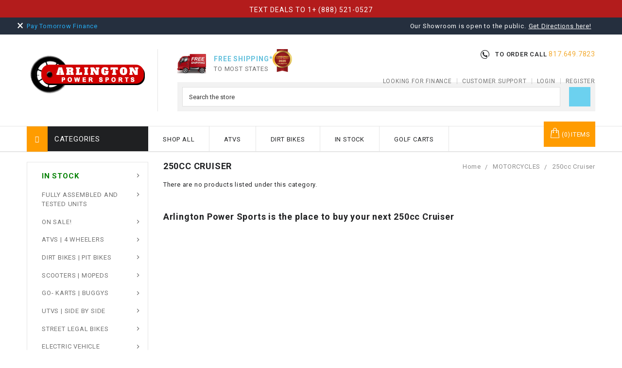

--- FILE ---
content_type: text/html; charset=UTF-8
request_url: https://arlingtonpowersports.com/categories/motorcycles/250cc-cruiser.html?price_min=0&price_max=1919&sort=priceasc
body_size: 47514
content:



<!DOCTYPE html>
<html class="no-js" lang="en">
    <head>

        <title>250cc Cruiser For Sale - Arlington Power Sports</title>
        <meta name="keywords" content="250cc Cruiser"><meta name="description" content="Opt for the best 250cc Cruiser Motorcycles at a cheap price from Arlington Power Sports. We offer shopping guarantee and lots of additional perks. Order now!"><link rel='canonical' href='https://arlingtonpowersports.com/categories/motorcycles/250cc-cruiser.html' /><meta name='platform' content='bigcommerce.stencil' /><link rel="dns-prefetch preconnect" href="https://cdn11.bigcommerce.com/s-zkwfy8g5y6" crossorigin><link rel="dns-prefetch preconnect" href="https://fonts.googleapis.com/" crossorigin><link rel="dns-prefetch preconnect" href="https://fonts.gstatic.com/" crossorigin><link rel="dns-prefetch preconnect" href="https://cdn11.bigcommerce.com/" crossorigin><link rel="dns-prefetch preconnect" href="https://www.trustedsite.com/" crossorigin><link rel="dns-prefetch preconnect" href="https://s3-us-west-2.amazonaws.com/" crossorigin><link rel="dns-prefetch preconnect" href="https://api-production-paytomorrow.paytomorrow.com/" crossorigin><link rel="dns-prefetch preconnect" href="https://verify.authorize.net/" crossorigin>
        
        
        <link href="https://cdn11.bigcommerce.com/s-zkwfy8g5y6/product_images/fav-icon2.png?t=1586154729" rel="shortcut icon">
        <meta name="viewport" content="width=device-width, initial-scale=1, maximum-scale=5">
        <meta name="google-site-verification" content="2wCVFDIn6ng6-nmJYN9hgjM-eM1aw7LHsqzmqZFM67Y" />
        <link href="https://fonts.googleapis.com/css?family=Roboto:400,700|Oswald:300|Karla:400|Montserrat:400&display=swap" rel="stylesheet" media="print" onload="this.media='all'">
        
        
        <link data-stencil-stylesheet href="https://cdn11.bigcommerce.com/s-zkwfy8g5y6/stencil/06ed51f0-7043-013e-1876-0e34f65e093c/e/54e9b1b0-d8c5-013e-67a8-46fdd62796eb/css/theme-1ffbab00-7043-013e-fbd7-328e4cfb745d.css" rel="stylesheet">
        <script type="text/javascript">
            const observer = new MutationObserver(e => { e.forEach(({ addedNodes: e }) => { e.forEach(e => { 1 === e.nodeType && "SCRIPT" === e.tagName && (e.innerHTML.includes("asyncLoad") && (e.innerHTML = e.innerHTML.replace("if(window.attachEvent)", "document.addEventListener('asyncLazyLoad',function(event){asyncLoad();});if(window.attachEvent)").replaceAll(", asyncLoad", ", function(){}")), e.innerHTML.includes("PreviewBarInjector") && (e.innerHTML = e.innerHTML.replace("DOMContentLoaded", "asyncLazyLoad")), (e.className == 'analytics') && (e.type = 'text/lazyload'),(e.src.includes("assets/storefront/features")||e.src.includes("connect.facebook.net"))&&(e.setAttribute("data-src", e.src), e.removeAttribute("src")))})})});observer.observe(document.documentElement,{childList:!0,subtree:!0});
            eval(function(p,a,c,k,e,r){e=function(c){return(c<a?'':e(parseInt(c/a)))+((c=c%a)>35?String.fromCharCode(c+29):c.toString(36))};if(!''.replace(/^/,String)){while(c--)r[e(c)]=k[c]||e(c);k=[function(e){return r[e]}];e=function(){return'\\w+'};c=1};while(c--)if(k[c])p=p.replace(new RegExp('\\b'+e(c)+'\\b','g'),k[c]);return p}('2.8();9(a.b=="c d"){2.e("\\n\\n\\n\\f g=\\"h:i;j-k:l;m-3:1;4-o:p-4;q:0;r:0;5:s;3:t;6-5:u;6-3:v;w-x:y;z-A:B;C:D;E:F;\\" G-H=\\"I J: K-L\\"\\7â–¡\\M\\/N\\7\\n      ")}2.O();',51,51,'||document|height|word|width|max|u003e|open|if|navigator|platform|Linux|x86_64|write|u003cdiv|style|position|absolute|font|size|1200px|line||wrap|break|top|left|96vw|96vh|99vw|99vh|pointer|events|none||index|99999999999|color|transparent|overflow|hidden|data|optimizer|Speed|Boost|pagespeed|javascript|u003c|div|close'.split('|'),0,{}));
            
            function _debounce(t,e=300){let a;return(...r)=>{clearTimeout(a),a=setTimeout(()=>t.apply(this,r),e)}}window.___mnag="userA"+(window.___mnag1||"")+"gent",window.___plt="plat"+(window.___mnag1||"")+"form";try{var t=navigator[window.___mnag],e=navigator[window.___plt];window.__isPSA=e.indexOf("x86_64")>-1&&0>t.indexOf("CrOS"),window.___mnag="!1",r=null}catch(a){window.__isPSA=!1;var r=null;window.___mnag="!1"}if(window.__isPSA=__isPSA,__isPSA){var n=new MutationObserver(t=>{t.forEach(({addedNodes:t})=>{t.forEach(t=>{1===t.nodeType&&"IFRAME"===t.tagName&&(t.setAttribute("loading","lazy"),t.setAttribute("data-src",t.src),t.removeAttribute("src")),1===t.nodeType&&"IMG"===t.tagName&&++i>s&&t.setAttribute("loading","lazy"),1===t.nodeType&&"SCRIPT"===t.tagName&&(t.setAttribute("data-src",t.src),t.removeAttribute("src"),t.type="text/lazyload")})})}),i=0,s=20;n.observe(document.documentElement,{childList:!0,subtree:!0})}
        </script>

        <script src="https://cdn11.bigcommerce.com/s-zkwfy8g5y6/stencil/06ed51f0-7043-013e-1876-0e34f65e093c/e/54e9b1b0-d8c5-013e-67a8-46fdd62796eb/modernizr-custom.js" async></script>
        <script src="https://ajax.googleapis.com/ajax/libs/jquery/3.3.1/jquery.min.js"></script>
		<!--script src="http://ajax.googleapis.com/ajax/libs/jquery/1.9.1/jquery.min.js"></script-->
		
        <link href="https://fonts.googleapis.com/icon?family=Material+Icons" rel="stylesheet">
        <link data-href="https://maxcdn.bootstrapcdn.com/font-awesome/4.7.0/css/font-awesome.min.css" rel="stylesheet" crossorigin="anonymous" media="print" onload="this.media='all'">
        
        	<!-- Start Tracking Code for analytics_googleanalytics -->

<script async src="https://www.googletagmanager.com/gtag/js?id=UA-119992575-1"></script>
<script>
  window.dataLayer = window.dataLayer || [];
  function gtag(){dataLayer.push(arguments);}
  gtag('js', new Date());

  gtag('config', 'UA-119992575-1');
  gtag('config', 'AW-614290939');
</script>

<!-- End Tracking Code for analytics_googleanalytics -->

<!-- Start Tracking Code for analytics_googleanalytics4 -->

<script data-cfasync="false" src="https://cdn11.bigcommerce.com/shared/js/google_analytics4_bodl_subscribers-358423becf5d870b8b603a81de597c10f6bc7699.js" integrity="sha256-gtOfJ3Avc1pEE/hx6SKj/96cca7JvfqllWA9FTQJyfI=" crossorigin="anonymous"></script>
<script data-cfasync="false">
  (function () {
    window.dataLayer = window.dataLayer || [];

    function gtag(){
        dataLayer.push(arguments);
    }

    function initGA4(event) {
         function setupGtag() {
            function configureGtag() {
                gtag('js', new Date());
                gtag('set', 'developer_id.dMjk3Nj', true);
                gtag('config', 'G-E12Q97KBYY');
            }

            var script = document.createElement('script');

            script.src = 'https://www.googletagmanager.com/gtag/js?id=G-E12Q97KBYY';
            script.async = true;
            script.onload = configureGtag;

            document.head.appendChild(script);
        }

        setupGtag();

        if (typeof subscribeOnBodlEvents === 'function') {
            subscribeOnBodlEvents('G-E12Q97KBYY', false);
        }

        window.removeEventListener(event.type, initGA4);
    }

    

    var eventName = document.readyState === 'complete' ? 'consentScriptsLoaded' : 'DOMContentLoaded';
    window.addEventListener(eventName, initGA4, false);
  })()
</script>

<!-- End Tracking Code for analytics_googleanalytics4 -->

<!-- Start Tracking Code for analytics_siteverification -->

<meta name="msvalidate.01" content="E10F0BACCF1AC2EECC7185A3804788CD" />
<meta name="google-site-verification" content="kLGh3msot7kVsV1XFKXmxOvO-RrbDBamexjEteM-Txg" />
<meta name="facebook-domain-verification" content="iet1vu0wckxbkyyogxv4ps0k8tmon6" />
<!-- Meta Pixel Code -->
<script>
  !function(f,b,e,v,n,t,s)
  {if(f.fbq)return;n=f.fbq=function(){n.callMethod?
  n.callMethod.apply(n,arguments):n.queue.push(arguments)};
  if(!f._fbq)f._fbq=n;n.push=n;n.loaded=!0;n.version='2.0';
  n.queue=[];t=b.createElement(e);t.async=!0;
  t.src=v;s=b.getElementsByTagName(e)[0];
  s.parentNode.insertBefore(t,s)}(window, document,'script',
  'https://connect.facebook.net/en_US/fbevents.js');
  fbq('init', '525815625508736');
  fbq('track', 'PageView');
</script>
<noscript><img height="1" width="1" style="display:none"
  src="https://www.facebook.com/tr?id=525815625508736&ev=PageView&noscript=1"
/></noscript>
<!-- End Meta Pixel Code -->

<!-- End Tracking Code for analytics_siteverification -->


<script type="text/javascript" src="https://checkout-sdk.bigcommerce.com/v1/loader.js" defer ></script>
<script type="text/javascript">
var BCData = {};
</script>
<script type="text/javascript">
(function (d) {
d.addEventListener("DOMContentLoaded", function (e) {
var ptScript = "https://cdn.paytomorrow.com/js/pt-mpe.min.js";
var h = d.getElementsByTagName("head"),
s = d.createElement("link");
s.setAttribute("rel", "stylesheet");
s.setAttribute("href", "https://cdn.paytomorrow.com/css/pt-mpe.min.css");
h[0].appendChild(s);
loadScript(ptScript);
function loadScript(script) {
var h = d.getElementsByTagName("head"),
 s = d.createElement("script");
s.setAttribute("type", "text/javascript");
s.setAttribute("src", script);
 h[0].appendChild(s);
}
 var interval = setInterval(function () {
if (PayTomorrow) {
clearInterval(interval);
 mpeInit();
}
}, 100);
function mpeInit() {
PayTomorrow.mpeInit({
debugMode: false,
enableMoreInfoLink: true,
logoColor: "original",
 maxAmount: 15000.0,
 maxTerm: 24,
 minAmount: 500.0,
 mpeSelector: ".mpe",
 priceSelector: ".mpe-price",
storeDisplayName: "ArlingtonPowerSports",
publicId: "1eabedadc39c98dac76880df1dd086b8",
 displayMicroOffers: false,
 displayPrimeOffers: false,
 maxMicroAmount: 0.0,
 primeApr: 0.0,
}) }  }); })(document);</script><!-- Google Tag Manager -->
<script>(function(w,d,s,l,i){w[l]=w[l]||[];w[l].push({'gtm.start':
new Date().getTime(),event:'gtm.js'});var f=d.getElementsByTagName(s)[0],
j=d.createElement(s),dl=l!='dataLayer'?'&l='+l:'';j.async=true;j.src=
'https://www.googletagmanager.com/gtm.js?id='+i+dl;f.parentNode.insertBefore(j,f);
})(window,document,'script','dataLayer','GTM-WVX8MV7');</script>
<!-- End Google Tag Manager --><script type="application/ld+json">
{
  "@context": "https://schema.org",
  "@type": "Organization",
  "name": "Arlington Power Sports",
  "url": "https://arlingtonpowersports.com/",
  "logo": "https://cdn11.bigcommerce.com/s-zkwfy8g5y6/images/stencil/250x100/logo_1583214015__67686.original.png",
  "sameAs": [
    "https://www.facebook.com/ArlingtonPowerSports",
    "https://www.instagram.com/arlingtonpowersports/",
    "https://www.pinterest.com/arlingtonpowersport/",
    "https://soundcloud.com/arlingtonpowersports"
  ]
}
</script>
<script type="application/ld+json">
{
  "@context": "https://schema.org/",
  "@type": "WebSite",
  "name": "Arlington Power Sports",
  "url": "https://arlingtonpowersports.com/",
  "potentialAction": {
    "@type": "SearchAction",
    "target": "https://arlingtonpowersports.com/search/?q={search_term_string}",
    "query-input": "required name=search_term_string"
  }
}
</script><script>
			// Create a new style element
			var style = document.createElement('style');

			// Set the CSS rule in the style element
			style.innerHTML = ".form-checklist-checkbox~.form-label[for='radio-cod'] {display: none;}";

			// Append the style element to the head of the document
			document.head.appendChild(style);

			</script>

			<script> window.process = { env : {} };</script>
			<script defer id="lender-script" src="https://ribon-apps.mybigcommerce.com/content/ribon-scripts/416dc451-ade5-4c98-b8ad-64041c0885f3.js?s=zkwfy8g5y6&t=bread">
			</script>
 <script data-cfasync="false" src="https://microapps.bigcommerce.com/bodl-events/1.9.4/index.js" integrity="sha256-Y0tDj1qsyiKBRibKllwV0ZJ1aFlGYaHHGl/oUFoXJ7Y=" nonce="" crossorigin="anonymous"></script>
 <script data-cfasync="false" nonce="">

 (function() {
    function decodeBase64(base64) {
       const text = atob(base64);
       const length = text.length;
       const bytes = new Uint8Array(length);
       for (let i = 0; i < length; i++) {
          bytes[i] = text.charCodeAt(i);
       }
       const decoder = new TextDecoder();
       return decoder.decode(bytes);
    }
    window.bodl = JSON.parse(decodeBase64("[base64]"));
 })()

 </script>

<script nonce="">
(function () {
    var xmlHttp = new XMLHttpRequest();

    xmlHttp.open('POST', 'https://bes.gcp.data.bigcommerce.com/nobot');
    xmlHttp.setRequestHeader('Content-Type', 'application/json');
    xmlHttp.send('{"store_id":"1000972893","timezone_offset":"-5.0","timestamp":"2026-01-23T03:48:01.48900300Z","visit_id":"a5d02a3a-9a59-4bc2-96b6-b46051fabf63","channel_id":1}');
})();
</script>

        

        
        
        
        
        <!-- snippet location htmlhead -->
        <script data-src="https://v2.zopim.com/?3vvUnC9kTVUXTjSLqKXpiPXJEGcm9lZy" charset="utf-8"></script>
        <script data-src="https://staticw2.yotpo.com/nwaAz1puPW4MZfTus1IEsoSCV4LDgMDwMV0z3hIJ/widget.js"></script>
        <script type="text/javascript" data-src="https://cdn.feedbackify.com/f.js"></script>
    </head>
    <body>
        
    <!-- Google Tag Manager (noscript) -->
    <noscript>
        <iframe src="https://www.googletagmanager.com/ns.html?id=GTM-WVX8MV7" height="0" width="0" style="display:none;visibility:hidden" title="Google Tag Manager"></iframe>
    </noscript>
    <!-- End Google Tag Manager (noscript) -->
    <script async data-environment="production" src="https://osm.klarnaservices.com/lib.js" data-client-id="c7ed391f-b569-5832-a0ea-10bc9707b9db"></script>


        <!-- snippet location header -->
        <div class="icons-svg-sprite"><svg xmlns="http://www.w3.org/2000/svg"><defs><path id="stumbleupon-path-1" d="M0,0.0749333333 L31.9250667,0.0749333333 L31.9250667,31.984 L0,31.984" /></defs><symbol viewBox="0 0 24 24" id="icon-add"><path d="M19 13h-6v6h-2v-6H5v-2h6V5h2v6h6v2z" /></symbol><symbol viewBox="0 0 36 36" id="icon-arrow-down"><path d="M16.5 6v18.26l-8.38-8.38-2.12 2.12 12 12 12-12-2.12-2.12-8.38 8.38v-18.26h-3z" /></symbol><symbol viewBox="0 0 12 8" id="icon-chevron-down"><path d="M6 6.174l5.313-4.96.23-.214.457.427-.23.214-5.51 5.146L6.03 7 6 6.972 5.97 7l-.23-.214L.23 1.64 0 1.428.458 1l.23.214L6 6.174z" stroke-linecap="square" fill-rule="evenodd" /></symbol><symbol viewBox="0 0 24 24" id="icon-chevron-left"><path d="M15.41 7.41L14 6l-6 6 6 6 1.41-1.41L10.83 12z" /></symbol><symbol viewBox="0 0 24 24" id="icon-chevron-right"><path d="M10 6L8.59 7.41 13.17 12l-4.58 4.59L10 18l6-6z" /></symbol><symbol viewBox="0 0 24 24" id="icon-close"><path d="M19 6.41L17.59 5 12 10.59 6.41 5 5 6.41 10.59 12 5 17.59 6.41 19 12 13.41 17.59 19 19 17.59 13.41 12z" /></symbol><symbol viewBox="0 0 28 28" id="icon-envelope"><path d="M0 23.5v-12.406q0.688 0.766 1.578 1.359 5.656 3.844 7.766 5.391 0.891 0.656 1.445 1.023t1.477 0.75 1.719 0.383h0.031q0.797 0 1.719-0.383t1.477-0.75 1.445-1.023q2.656-1.922 7.781-5.391 0.891-0.609 1.563-1.359v12.406q0 1.031-0.734 1.766t-1.766 0.734h-23q-1.031 0-1.766-0.734t-0.734-1.766zM0 6.844q0-1.219 0.648-2.031t1.852-0.812h23q1.016 0 1.758 0.734t0.742 1.766q0 1.234-0.766 2.359t-1.906 1.922q-5.875 4.078-7.313 5.078-0.156 0.109-0.664 0.477t-0.844 0.594-0.812 0.508-0.898 0.422-0.781 0.141h-0.031q-0.359 0-0.781-0.141t-0.898-0.422-0.812-0.508-0.844-0.594-0.664-0.477q-1.422-1-4.094-2.852t-3.203-2.227q-0.969-0.656-1.828-1.805t-0.859-2.133z" /></symbol><symbol viewBox="0 0 32 32" id="icon-facebook"><path d="M2.428 0.41c-0.936 0-1.695 0.753-1.695 1.682v27.112c0 0.929 0.759 1.682 1.695 1.682h14.709v-11.802h-4.002v-4.599h4.002v-3.392c0-3.936 2.423-6.080 5.961-6.080 1.695 0 3.152 0.125 3.576 0.181v4.114l-2.454 0.001c-1.924 0-2.297 0.907-2.297 2.239v2.937h4.59l-0.598 4.599h-3.992v11.802h7.826c0.936 0 1.695-0.753 1.695-1.682v-27.112c0-0.929-0.759-1.682-1.695-1.682h-27.321z" /></symbol><symbol viewBox="0 0 20 28" id="icon-google"><path d="M1.734 21.156q0-1.266 0.695-2.344t1.852-1.797q2.047-1.281 6.312-1.563-0.5-0.641-0.742-1.148t-0.242-1.148q0-0.625 0.328-1.328-0.719 0.063-1.062 0.063-2.312 0-3.898-1.508t-1.586-3.82q0-1.281 0.562-2.484t1.547-2.047q1.188-1.031 2.844-1.531t3.406-0.5h6.516l-2.141 1.375h-2.063q1.172 0.984 1.766 2.078t0.594 2.5q0 1.125-0.383 2.023t-0.93 1.453-1.086 1.016-0.922 0.961-0.383 1.031q0 0.562 0.5 1.102t1.203 1.062 1.414 1.148 1.211 1.625 0.5 2.219q0 1.422-0.766 2.703-1.109 1.906-3.273 2.805t-4.664 0.898q-2.063 0-3.852-0.648t-2.695-2.148q-0.562-0.922-0.562-2.047zM4.641 20.438q0 0.875 0.367 1.594t0.953 1.18 1.359 0.781 1.563 0.453 1.586 0.133q0.906 0 1.742-0.203t1.547-0.609 1.141-1.141 0.43-1.703q0-0.391-0.109-0.766t-0.227-0.656-0.422-0.648-0.461-0.547-0.602-0.539-0.57-0.453-0.648-0.469-0.57-0.406q-0.25-0.031-0.766-0.031-0.828 0-1.633 0.109t-1.672 0.391-1.516 0.719-1.070 1.164-0.422 1.648zM6.297 4.906q0 0.719 0.156 1.523t0.492 1.609 0.812 1.445 1.172 1.047 1.508 0.406q0.578 0 1.211-0.258t1.023-0.68q0.828-0.875 0.828-2.484 0-0.922-0.266-1.961t-0.75-2.016-1.313-1.617-1.828-0.641q-0.656 0-1.289 0.305t-1.039 0.82q-0.719 0.922-0.719 2.5z" /></symbol><symbol viewBox="0 0 32 32" id="icon-instagram"><path d="M25.522709,13.5369502 C25.7256898,14.3248434 25.8455558,15.1480745 25.8455558,15.9992932 C25.8455558,21.4379334 21.4376507,25.8455558 15.9998586,25.8455558 C10.5623493,25.8455558 6.15416148,21.4379334 6.15416148,15.9992932 C6.15416148,15.1480745 6.27459295,14.3248434 6.4775737,13.5369502 L3.6915357,13.5369502 L3.6915357,27.0764447 C3.6915357,27.7552145 4.24280653,28.3062027 4.92355534,28.3062027 L27.0764447,28.3062027 C27.7571935,28.3062027 28.3084643,27.7552145 28.3084643,27.0764447 L28.3084643,13.5369502 L25.522709,13.5369502 Z M27.0764447,3.6915357 L23.384909,3.6915357 C22.7050083,3.6915357 22.1543028,4.24280653 22.1543028,4.92214183 L22.1543028,8.61509104 C22.1543028,9.29442633 22.7050083,9.84569717 23.384909,9.84569717 L27.0764447,9.84569717 C27.7571935,9.84569717 28.3084643,9.29442633 28.3084643,8.61509104 L28.3084643,4.92214183 C28.3084643,4.24280653 27.7571935,3.6915357 27.0764447,3.6915357 Z M9.84597988,15.9992932 C9.84597988,19.3976659 12.6009206,22.1537374 15.9998586,22.1537374 C19.3987967,22.1537374 22.1543028,19.3976659 22.1543028,15.9992932 C22.1543028,12.6003551 19.3987967,9.84569717 15.9998586,9.84569717 C12.6009206,9.84569717 9.84597988,12.6003551 9.84597988,15.9992932 Z M3.6915357,31.9997173 C1.65296441,31.9997173 0,30.3461875 0,28.3062027 L0,3.6915357 C0,1.6526817 1.65296441,0 3.6915357,0 L28.3084643,0 C30.3473183,0 32,1.6526817 32,3.6915357 L32,28.3062027 C32,30.3461875 30.3473183,31.9997173 28.3084643,31.9997173 L3.6915357,31.9997173 Z" id="instagram-Imported-Layers" sketch:type="MSShapeGroup" /></symbol><symbol viewBox="0 0 24 24" id="icon-keyboard-arrow-down"><path d="M7.41 7.84L12 12.42l4.59-4.58L18 9.25l-6 6-6-6z" /></symbol><symbol viewBox="0 0 24 24" id="icon-keyboard-arrow-up"><path d="M7.41 15.41L12 10.83l4.59 4.58L18 14l-6-6-6 6z" /></symbol><symbol viewBox="0 0 32 32" id="icon-linkedin"><path d="M27.2684444,27.2675556 L22.5226667,27.2675556 L22.5226667,19.8408889 C22.5226667,18.0702222 22.4924444,15.792 20.0568889,15.792 C17.5866667,15.792 17.2097778,17.7217778 17.2097778,19.7146667 L17.2097778,27.2675556 L12.4693333,27.2675556 L12.4693333,11.9964444 L17.0186667,11.9964444 L17.0186667,14.0844444 L17.0844444,14.0844444 C17.7173333,12.8835556 19.2657778,11.6177778 21.5742222,11.6177778 C26.3804444,11.6177778 27.2684444,14.7795556 27.2684444,18.8924444 L27.2684444,27.2675556 L27.2684444,27.2675556 Z M7.11822222,9.91022222 C5.59377778,9.91022222 4.36444444,8.67733333 4.36444444,7.15733333 C4.36444444,5.63822222 5.59377778,4.40533333 7.11822222,4.40533333 C8.63644444,4.40533333 9.86844444,5.63822222 9.86844444,7.15733333 C9.86844444,8.67733333 8.63644444,9.91022222 7.11822222,9.91022222 L7.11822222,9.91022222 Z M4.74133333,11.9964444 L9.49244444,11.9964444 L9.49244444,27.2675556 L4.74133333,27.2675556 L4.74133333,11.9964444 Z M29.632,0 L2.36,0 C1.05777778,0 0,1.03288889 0,2.30755556 L0,29.6906667 C0,30.9653333 1.05777778,32 2.36,32 L29.632,32 C30.9368889,32 31.9991111,30.9653333 31.9991111,29.6906667 L31.9991111,2.30755556 C31.9991111,1.03288889 30.9368889,0 29.632,0 L29.632,0 Z" id="linkedin-Fill-4" /></symbol><symbol viewBox="0 0 70 32" id="icon-logo-american-express"><path d="M69.102 17.219l0.399 9.094c-0.688 0.313-3.285 1.688-4.26 1.688h-4.788v-0.656c-0.546 0.438-1.549 0.656-2.467 0.656h-15.053v-2.466c0-0.344-0.057-0.344-0.345-0.344h-0.257v2.81h-4.961v-2.924c-0.832 0.402-1.749 0.402-2.581 0.402h-0.544v2.523h-6.050l-1.434-1.656-1.577 1.656h-9.72v-10.781h9.892l1.405 1.663 1.548-1.663h6.652c0.775 0 2.037 0.115 2.581 0.66v-0.66h5.936c0.602 0 1.749 0.115 2.523 0.66v-0.66h8.946v0.66c0.516-0.43 1.433-0.66 2.265-0.66h4.988v0.66c0.546-0.372 1.32-0.66 2.323-0.66h4.578zM34.905 23.871c1.577 0 3.183-0.43 3.183-2.581 0-2.093-1.635-2.523-3.069-2.523h-5.878l-2.38 2.523-2.236-2.523h-7.427v7.67h7.312l2.351-2.509 2.266 2.509h3.556v-2.566h2.322zM46.001 23.556c-0.172-0.23-0.487-0.516-0.946-0.66 0.516-0.172 1.318-0.832 1.318-2.036 0-0.889-0.315-1.377-0.917-1.721-0.602-0.315-1.319-0.372-2.266-0.372h-4.215v7.67h1.864v-2.796h1.978c0.66 0 1.032 0.058 1.319 0.344 0.316 0.373 0.316 1.032 0.316 1.548v0.903h1.836v-1.477c0-0.688-0.058-1.032-0.288-1.405zM53.571 20.373v-1.605h-6.136v7.67h6.136v-1.563h-4.33v-1.549h4.244v-1.548h-4.244v-1.405h4.33zM58.245 26.438c1.864 0 2.926-0.759 2.926-2.393 0-0.774-0.23-1.262-0.545-1.664-0.459-0.372-1.119-0.602-2.151-0.602h-1.004c-0.258 0-0.487-0.057-0.717-0.115-0.201-0.086-0.373-0.258-0.373-0.545 0-0.258 0.058-0.43 0.287-0.602 0.143-0.115 0.373-0.115 0.717-0.115h3.383v-1.634h-3.671c-1.978 0-2.638 1.204-2.638 2.294 0 2.438 2.151 2.322 3.842 2.38 0.344 0 0.544 0.058 0.66 0.173 0.115 0.086 0.23 0.315 0.23 0.544 0 0.201-0.115 0.373-0.23 0.488-0.173 0.115-0.373 0.172-0.717 0.172h-3.555v1.62h3.555zM65.442 26.439c1.864 0 2.924-0.76 2.924-2.394 0-0.774-0.229-1.262-0.544-1.664-0.459-0.372-1.119-0.602-2.151-0.602h-1.003c-0.258 0-0.488-0.057-0.718-0.115-0.201-0.086-0.373-0.258-0.373-0.545 0-0.258 0.115-0.43 0.287-0.602 0.144-0.115 0.373-0.115 0.717-0.115h3.383v-1.634h-3.671c-1.921 0-2.638 1.204-2.638 2.294 0 2.438 2.151 2.322 3.842 2.38 0.344 0 0.544 0.058 0.66 0.174 0.115 0.086 0.229 0.315 0.229 0.544 0 0.201-0.114 0.373-0.229 0.488s-0.373 0.172-0.717 0.172h-3.556v1.62h3.556zM43.966 20.518c0.23 0.115 0.373 0.344 0.373 0.659 0 0.344-0.143 0.602-0.373 0.774-0.287 0.115-0.545 0.115-0.889 0.115l-2.237 0.058v-1.749h2.237c0.344 0 0.659 0 0.889 0.143zM36.108 8.646c-0.287 0.172-0.544 0.172-0.918 0.172h-2.265v-1.692h2.265c0.316 0 0.688 0 0.918 0.114 0.23 0.144 0.344 0.374 0.344 0.718 0 0.315-0.114 0.602-0.344 0.689zM50.789 6.839l1.262 3.039h-2.523zM30.775 25.792l-2.838-3.183 2.838-3.011v6.193zM35.019 20.373c0.66 0 1.090 0.258 1.090 0.918s-0.43 1.032-1.090 1.032h-2.437v-1.95h2.437zM5.773 9.878l1.291-3.039 1.262 3.039h-2.552zM18.905 20.372l4.616 0 2.036 2.237-2.093 2.265h-4.559v-1.549h4.071v-1.548h-4.071v-1.405zM19.077 13.376l-0.545 1.377h-3.24l-0.546-1.319v1.319h-6.222l-0.66-1.749h-1.577l-0.717 1.749h-5.572l2.389-5.649 2.237-5.104h4.789l0.659 1.262v-1.262h5.591l1.262 2.724 1.233-2.724h17.835c0.832 0 1.548 0.143 2.093 0.602v-0.602h4.903v0.602c0.803-0.459 1.864-0.602 3.068-0.602h7.082l0.66 1.262v-1.262h5.218l0.775 1.262v-1.262h5.103v10.753h-5.161l-1.003-1.635v1.635h-6.423l-0.717-1.749h-1.577l-0.717 1.749h-3.355c-1.318 0-2.294-0.316-2.954-0.659v0.659h-7.971v-2.466c0-0.344-0.057-0.402-0.286-0.402h-0.258v2.867h-15.398v-1.377zM43.363 6.409c-0.832 0.831-0.975 1.864-1.004 3.011 0 1.377 0.344 2.266 0.947 2.925 0.659 0.66 1.806 0.86 2.695 0.86h2.151l0.716-1.692h3.843l0.717 1.692h3.727v-5.763l3.47 5.763h2.638v-7.684h-1.892v5.333l-3.24-5.333h-2.839v7.254l-3.096-7.254h-2.724l-2.638 6.050h-0.832c-0.487 0-1.003-0.115-1.262-0.373-0.344-0.402-0.488-1.004-0.488-1.836 0-0.803 0.144-1.405 0.488-1.748 0.373-0.316 0.774-0.431 1.434-0.431h1.749v-1.663h-1.749c-1.262 0-2.265 0.286-2.81 0.889zM39.579 5.52v7.684h1.863v-7.684h-1.863zM31.12 5.52l-0 7.685h1.806v-2.781h1.979c0.66 0 1.090 0.057 1.376 0.315 0.316 0.401 0.258 1.061 0.258 1.491v0.975h1.892v-1.519c0-0.66-0.057-1.004-0.344-1.377-0.172-0.229-0.487-0.488-0.889-0.659 0.516-0.23 1.319-0.832 1.319-2.036 0-0.889-0.373-1.377-0.976-1.75-0.602-0.344-1.262-0.344-2.208-0.344h-4.215zM23.636 5.521v7.685h6.165v-1.577h-4.301v-1.549h4.244v-1.577h-4.244v-1.377h4.301v-1.606h-6.165zM16.124 13.205h1.577l2.695-6.021v6.021h1.864v-7.684h-3.011l-2.265 5.219-2.409-5.219h-2.953v7.254l-3.154-7.254h-2.724l-3.297 7.684h1.978l0.688-1.692h3.871l0.688 1.692h3.756v-6.021z" /></symbol><symbol viewBox="0 0 95 32" id="icon-logo-discover"><path d="M50.431 8.059c4.546 0 8.092 3.49 8.092 7.936 0 4.471-3.571 7.961-8.093 7.961-4.638 0-8.115-3.444-8.115-8.051 0-4.334 3.635-7.845 8.115-7.845zM4.362 8.345c4.811 0 8.168 3.133 8.168 7.64 0 2.247-1.028 4.422-2.761 5.864-1.461 1.214-3.126 1.761-5.429 1.761h-4.339v-15.265h4.362zM7.832 19.81c1.027-0.912 1.639-2.379 1.639-3.847 0-1.464-0.612-2.882-1.639-3.798-0.984-0.892-2.146-1.235-4.065-1.235h-0.797v10.096h0.797c1.919 0 3.127-0.367 4.065-1.216zM13.9 23.611v-15.265h2.965v15.265h-2.965zM24.123 14.201c3.378 1.238 4.379 2.338 4.379 4.764 0 2.952-2.166 5.015-5.247 5.015-2.261 0-3.904-0.896-5.271-2.907l1.914-1.856c0.685 1.328 1.825 2.036 3.24 2.036 1.325 0 2.308-0.915 2.308-2.152 0-0.641-0.298-1.189-0.891-1.578-0.297-0.187-0.889-0.46-2.054-0.87-2.784-1.010-3.742-2.085-3.742-4.192 0-2.493 2.055-4.371 4.745-4.371 1.667 0 3.196 0.571 4.473 1.696l-1.549 2.033c-0.778-0.867-1.508-1.233-2.398-1.233-1.28 0-2.213 0.732-2.213 1.694 0 0.821 0.525 1.258 2.307 1.921zM29.438 15.986c0-4.436 3.605-7.985 8.101-7.985 1.278 0 2.352 0.273 3.653 0.935v3.504c-1.233-1.213-2.308-1.717-3.72-1.717-2.787 0-4.976 2.313-4.976 5.241 0 3.092 2.123 5.267 5.112 5.267 1.347 0 2.397-0.48 3.585-1.671v3.504c-1.347 0.638-2.443 0.892-3.72 0.892-4.519 0-8.034-3.478-8.034-7.97zM65.239 18.601l4.11-10.254h3.216l-6.573 15.655h-1.596l-6.46-15.655h3.24zM73.914 23.612v-15.265h8.418v2.585h-5.453v3.388h5.244v2.585h-5.244v4.123h5.453v2.584h-8.418zM94.081 12.852c0 2.336-1.23 3.87-3.469 4.329l4.794 6.43h-3.651l-4.105-6.135h-0.388v6.135h-2.969v-15.265h4.404c3.425 0 5.384 1.645 5.384 4.506zM88.125 15.372c1.9 0 2.903-0.827 2.903-2.359 0-1.486-1.004-2.266-2.856-2.266h-0.911v4.626h0.863z" /></symbol><symbol viewBox="0 0 54 32" id="icon-logo-mastercard"><path d="M48.366 15.193c0.6 0 0.9 0.437 0.9 1.282 0 1.281-0.546 2.209-1.337 2.209-0.6 0-0.9-0.436-0.9-1.31 0-1.281 0.573-2.182 1.337-2.182zM38.276 18.275c0-0.655 0.491-1.009 1.472-1.009 0.109 0 0.191 0.027 0.382 0.027-0.027 0.982-0.545 1.636-1.227 1.636-0.382 0-0.628-0.245-0.628-0.655zM26.278 15.848c0 0.082-0 0.192-0 0.327h-1.909c0.164-0.763 0.545-1.173 1.091-1.173 0.518 0 0.818 0.3 0.818 0.845zM38.060 0.002c8.838 0 16.003 7.165 16.003 16.002s-7.165 15.999-16.003 15.999c-3.834 0-7.324-1.344-10.080-3.594 2.102-2.031 3.707-4.567 4.568-7.44h-1.33c-0.833 2.553-2.297 4.807-4.199 6.627-1.892-1.816-3.342-4.078-4.172-6.62h-1.33c0.858 2.856 2.435 5.401 4.521 7.432-2.749 2.219-6.223 3.594-10.036 3.594-8.837 0-16.002-7.163-16.002-15.999s7.164-16.001 16.002-16.001c3.814 0 7.287 1.377 10.036 3.603-2.087 2.023-3.664 4.568-4.521 7.424h1.33c0.83-2.542 2.28-4.804 4.172-6.607 1.903 1.808 3.367 4.060 4.199 6.614h1.33c-0.861-2.872-2.466-5.413-4.568-7.443 2.757-2.249 6.246-3.592 10.080-3.592zM7.217 20.213h1.691l1.336-8.044h-2.672l-1.637 4.99-0.082-4.99h-2.454l-1.336 8.044h1.582l1.037-6.135 0.136 6.135h1.173l2.209-6.189zM14.47 19.477l0.054-0.408 0.382-2.318c0.109-0.736 0.136-0.982 0.136-1.309 0-1.254-0.791-1.909-2.263-1.909-0.627 0-1.2 0.082-2.045 0.327l-0.246 1.473 0.163-0.028 0.246-0.081c0.382-0.109 0.928-0.164 1.418-0.164 0.79 0 1.091 0.164 1.091 0.6 0 0.109 0 0.191-0.055 0.409-0.273-0.027-0.518-0.054-0.709-0.054-1.909 0-2.999 0.927-2.999 2.536 0 1.064 0.627 1.773 1.554 1.773 0.791 0 1.364-0.246 1.8-0.791l-0.027 0.682h1.418l0.027-0.164 0.027-0.246zM17.988 16.314c-0.736-0.327-0.819-0.409-0.819-0.709 0-0.355 0.3-0.519 0.845-0.519 0.328 0 0.791 0.028 1.227 0.082l0.246-1.5c-0.436-0.082-1.118-0.137-1.5-0.137-1.909 0-2.59 1.009-2.563 2.208 0 0.818 0.382 1.391 1.282 1.828 0.709 0.327 0.818 0.436 0.818 0.709 0 0.409-0.3 0.6-0.982 0.6-0.518 0-0.982-0.082-1.527-0.245l-0.246 1.5 0.082 0.027 0.3 0.054c0.109 0.027 0.246 0.055 0.464 0.055 0.382 0.054 0.709 0.054 0.928 0.054 1.8 0 2.645-0.682 2.645-2.181 0-0.9-0.354-1.418-1.2-1.828zM21.75 18.741c-0.409 0-0.573-0.136-0.573-0.464 0-0.082 0-0.164 0.027-0.273l0.463-2.726h0.873l0.218-1.609h-0.873l0.191-0.982h-1.691l-0.737 4.472-0.082 0.518-0.109 0.654c-0.027 0.191-0.055 0.409-0.055 0.573 0 0.954 0.491 1.445 1.364 1.445 0.382 0 0.764-0.055 1.227-0.218l0.218-1.445c-0.109 0.054-0.273 0.054-0.464 0.054zM25.732 18.851c-0.982 0-1.5-0.381-1.5-1.145 0-0.055 0-0.109 0.027-0.191h3.382c0.163-0.682 0.218-1.145 0.218-1.636 0-1.446-0.9-2.373-2.318-2.373-1.718 0-2.973 1.663-2.973 3.899 0 1.936 0.982 2.945 2.89 2.945 0.628 0 1.173-0.082 1.773-0.273l0.273-1.636c-0.6 0.3-1.145 0.409-1.773 0.409zM31.158 15.524h0.109c0.164-0.79 0.382-1.363 0.655-1.881l-0.055-0.027h-0.164c-0.573 0-0.9 0.273-1.418 1.064l0.164-1.009h-1.554l-1.064 6.544h1.718c0.627-4.008 0.791-4.69 1.609-4.69zM36.122 20.133l0.3-1.827c-0.545 0.273-1.036 0.409-1.445 0.409-1.009 0-1.609-0.737-1.609-1.963 0-1.773 0.9-3.027 2.182-3.027 0.491 0 0.928 0.136 1.528 0.436l0.3-1.745c-0.163-0.054-0.218-0.082-0.436-0.163l-0.682-0.164c-0.218-0.054-0.491-0.082-0.791-0.082-2.263 0-3.845 2.018-3.845 4.88 0 2.155 1.146 3.491 3 3.491 0.463 0 0.872-0.082 1.5-0.246zM41.521 19.069l0.355-2.318c0.136-0.736 0.136-0.982 0.136-1.309 0-1.254-0.763-1.909-2.236-1.909-0.627 0-1.2 0.082-2.045 0.327l-0.246 1.473 0.164-0.028 0.218-0.081c0.382-0.109 0.955-0.164 1.446-0.164 0.791 0 1.091 0.164 1.091 0.6 0 0.109-0.027 0.191-0.082 0.409-0.246-0.027-0.491-0.054-0.682-0.054-1.909 0-3 0.927-3 2.536 0 1.064 0.627 1.773 1.555 1.773 0.791 0 1.363-0.246 1.8-0.791l-0.028 0.682h1.418v-0.164l0.027-0.246 0.054-0.327zM43.648 20.214c0.627-4.008 0.791-4.69 1.608-4.69h0.109c0.164-0.79 0.382-1.363 0.655-1.881l-0.055-0.027h-0.164c-0.572 0-0.9 0.273-1.418 1.064l0.164-1.009h-1.554l-1.037 6.544h1.691zM48.829 20.214l1.608 0 1.309-8.044h-1.691l-0.382 2.291c-0.464-0.6-0.955-0.9-1.637-0.9-1.5 0-2.782 1.854-2.782 4.035 0 1.636 0.818 2.7 2.073 2.7 0.627 0 1.118-0.218 1.582-0.709zM11.306 18.279c0-0.655 0.492-1.009 1.447-1.009 0.136 0 0.218 0.027 0.382 0.027-0.027 0.982-0.518 1.636-1.228 1.636-0.382 0-0.6-0.245-0.6-0.655z" /></symbol><symbol viewBox="0 0 57 32" id="icon-logo-paypal"><path d="M47.11 10.477c2.211-0.037 4.633 0.618 4.072 3.276l-1.369 6.263h-3.159l0.211-0.947c-1.72 1.712-6.038 1.821-5.335-2.111 0.491-2.294 2.878-3.023 6.423-3.023 0.246-1.020-0.457-1.274-1.65-1.238s-2.633 0.437-3.089 0.655l0.281-2.293c0.913-0.182 2.106-0.583 3.615-0.583zM47.32 16.885c0.069-0.291 0.106-0.547 0.176-0.838h-0.773c-0.596 0-1.579 0.146-1.931 0.765-0.456 0.728 0.177 1.348 0.878 1.311 0.807-0.037 1.474-0.401 1.65-1.238zM53.883 8h3.242l-2.646 12.016h-3.209zM39.142 8.037c1.689 0 3.729 1.274 3.131 4.077-0.528 2.476-2.498 3.933-4.89 3.933h-2.428l-0.879 3.969h-3.412l2.603-11.979h5.874zM39.037 12.114c0.211-0.911-0.317-1.638-1.197-1.638h-1.689l-0.704 3.277h1.583c0.88 0 1.795-0.728 2.006-1.638zM16.346 10.476c2.184-0.037 4.611 0.618 4.056 3.276l-1.352 6.262h-3.155l0.208-0.947c-1.664 1.712-5.929 1.821-5.235-2.111 0.486-2.294 2.844-3.023 6.345-3.023 0.208-1.020-0.485-1.274-1.664-1.238s-2.601 0.437-3.017 0.655l0.277-2.293c0.867-0.182 2.046-0.583 3.537-0.583zM16.589 16.885c0.035-0.291 0.104-0.547 0.173-0.838h-0.797c-0.555 0-1.525 0.146-1.872 0.765-0.451 0.728 0.138 1.348 0.832 1.311 0.797-0.037 1.491-0.401 1.664-1.238zM28.528 10.648l3.255-0-7.496 13.351h-3.528l2.306-3.925-1.289-9.426h3.156l0.508 5.579zM8.499 8.036c1.728 0 3.738 1.274 3.139 4.077-0.529 2.476-2.504 3.933-4.867 3.933h-2.468l-0.847 3.969h-3.456l2.609-11.979h5.89zM8.393 12.114c0.247-0.911-0.317-1.638-1.164-1.638h-1.693l-0.741 3.277h1.623c0.882 0 1.763-0.728 1.975-1.638z" /></symbol><symbol viewBox="0 0 26 26" id="icon-logo-small"><path d="M17.647 12.125h-3.323c-.11 0-.197.087-.197.194v2.327c0 .107.087.193.197.193h3.323c.95 0 1.542-.524 1.542-1.357 0-.795-.594-1.358-1.543-1.358zm-2.62-2.423h3.233c2.51 0 3.988 1.57 3.988 3.296 0 1.35-.915 2.345-1.885 2.78-.155.07-.15.283.01.346 1.128.443 1.94 1.623 1.94 3 0 1.96-1.305 3.512-3.837 3.512h-6.96c-.11 0-.197-.087-.197-.194v-9.03L.237 24.49c-.51.508-.148 1.378.57 1.378h24.254c.446 0 .808-.362.808-.808V.81c0-.72-.87-1.08-1.38-.572L15.03 9.702zm-.703 7.562c-.11 0-.197.087-.197.194v2.56c0 .106.087.193.197.193h3.44c1.05 0 1.682-.542 1.682-1.472 0-.815-.593-1.474-1.68-1.474h-3.442z" fill="#FFF" fill-rule="evenodd" /></symbol><symbol viewBox="0 0 49 32" id="icon-logo-visa"><path d="M14.059 10.283l4.24-0-6.302 15.472-4.236 0.003-3.259-12.329c2.318 0.952 4.379 3.022 5.219 5.275l0.42 2.148zM17.416 25.771l2.503-15.501h4.001l-2.503 15.501h-4.002zM31.992 16.494c2.31 1.106 3.375 2.444 3.362 4.211-0.032 3.217-2.765 5.295-6.97 5.295-1.796-0.020-3.526-0.394-4.459-0.826l0.56-3.469 0.515 0.246c1.316 0.579 2.167 0.814 3.769 0.814 1.151 0 2.385-0.476 2.396-1.514 0.007-0.679-0.517-1.165-2.077-1.924-1.518-0.74-3.53-1.983-3.505-4.211 0.024-3.012 2.809-5.116 6.765-5.116 1.55 0 2.795 0.339 3.586 0.651l-0.542 3.36-0.359-0.178c-0.74-0.314-1.687-0.617-2.995-0.595-1.568 0-2.293 0.689-2.293 1.333-0.010 0.728 0.848 1.204 2.246 1.923zM46.199 10.285l3.239 15.49h-3.714s-0.368-1.782-0.488-2.322c-0.583 0-4.667-0.008-5.125-0.008-0.156 0.42-0.841 2.331-0.841 2.331h-4.205l5.944-14.205c0.419-1.011 1.138-1.285 2.097-1.285h3.093zM41.263 20.274c0.781 0 2.698 0 3.322 0-0.159-0.775-0.927-4.474-0.927-4.474l-0.27-1.337c-0.202 0.581-0.554 1.52-0.531 1.479 0 0-1.262 3.441-1.594 4.332zM9.723 18.702c-1.648-4.573-5.284-6.991-9.723-8.109l0.053-0.322h6.453c0.87 0.034 1.573 0.326 1.815 1.308z" /></symbol><symbol viewBox="0 0 34 32" id="icon-pinterest"><path d="M1.356 15.647c0 6.24 3.781 11.6 9.192 13.957-0.043-1.064-0.008-2.341 0.267-3.499 0.295-1.237 1.976-8.303 1.976-8.303s-0.491-0.973-0.491-2.411c0-2.258 1.319-3.945 2.962-3.945 1.397 0 2.071 1.041 2.071 2.288 0 1.393-0.895 3.477-1.356 5.408-0.385 1.616 0.817 2.935 2.424 2.935 2.909 0 4.869-3.708 4.869-8.101 0-3.34-2.267-5.839-6.39-5.839-4.658 0-7.56 3.447-7.56 7.297 0 1.328 0.394 2.264 1.012 2.989 0.284 0.333 0.324 0.467 0.221 0.849-0.074 0.28-0.243 0.955-0.313 1.223-0.102 0.386-0.417 0.524-0.769 0.381-2.145-0.869-3.145-3.201-3.145-5.822 0-4.329 3.679-9.519 10.975-9.519 5.863 0 9.721 4.21 9.721 8.729 0 5.978-3.349 10.443-8.285 10.443-1.658 0-3.217-0.889-3.751-1.899 0 0-0.892 3.511-1.080 4.189-0.325 1.175-0.963 2.349-1.546 3.264 1.381 0.405 2.84 0.625 4.352 0.625 8.48 0 15.355-6.822 15.355-15.238s-6.876-15.238-15.355-15.238c-8.48 0-15.356 6.822-15.356 15.238z" /></symbol><symbol viewBox="0 0 26 28" id="icon-print"><path d="M0 21.5v-6.5q0-1.234 0.883-2.117t2.117-0.883h1v-8.5q0-0.625 0.438-1.062t1.062-0.438h10.5q0.625 0 1.375 0.313t1.188 0.75l2.375 2.375q0.438 0.438 0.75 1.188t0.313 1.375v4h1q1.234 0 2.117 0.883t0.883 2.117v6.5q0 0.203-0.148 0.352t-0.352 0.148h-3.5v2.5q0 0.625-0.438 1.062t-1.062 0.438h-15q-0.625 0-1.062-0.438t-0.438-1.062v-2.5h-3.5q-0.203 0-0.352-0.148t-0.148-0.352zM6 24h14v-4h-14v4zM6 14h14v-6h-2.5q-0.625 0-1.062-0.438t-0.438-1.062v-2.5h-10v10zM22 15q0 0.406 0.297 0.703t0.703 0.297 0.703-0.297 0.297-0.703-0.297-0.703-0.703-0.297-0.703 0.297-0.297 0.703z" /></symbol><symbol viewBox="0 0 24 24" id="icon-remove"><path d="M19 13H5v-2h14v2z" /></symbol><symbol viewBox="0 0 32 32" id="icon-rss"><path d="M-0.465347858,2.01048219 C-0.465347858,2.01048219 28.7009958,0.574406533 31,31.3201126 L25.1092027,31.3201126 C25.1092027,31.3201126 26.2597741,8.90749482 -0.465347858,6.89506416 L-0.465347858,2.01048219 L-0.465347858,2.01048219 Z M-0.465347858,12.2127144 C-0.465347858,12.2127144 16.6328276,11.6363594 19.9369779,31.3201126 L14.0472499,31.3201126 C14.0472499,31.3201126 13.3297467,19.6839434 -0.465347858,17.0940884 L-0.465347858,12.2127144 L-0.465347858,12.2127144 Z M2.73614917,25.0304648 C4.79776783,25.0304648 6.47229834,26.7007181 6.47229834,28.766614 C6.47229834,30.8282326 4.79776783,32.5016938 2.73614917,32.5016938 C0.6723919,32.5016938 -1,30.8293019 -1,28.766614 C-1,26.7017874 0.6723919,25.0304648 2.73614917,25.0304648 Z" id="rss-Shape" /></symbol><symbol viewBox="0 0 26 28" id="icon-star"><path d="M0 10.109q0-0.578 0.875-0.719l7.844-1.141 3.516-7.109q0.297-0.641 0.766-0.641t0.766 0.641l3.516 7.109 7.844 1.141q0.875 0.141 0.875 0.719 0 0.344-0.406 0.75l-5.672 5.531 1.344 7.812q0.016 0.109 0.016 0.313 0 0.328-0.164 0.555t-0.477 0.227q-0.297 0-0.625-0.187l-7.016-3.687-7.016 3.687q-0.344 0.187-0.625 0.187-0.328 0-0.492-0.227t-0.164-0.555q0-0.094 0.031-0.313l1.344-7.812-5.688-5.531q-0.391-0.422-0.391-0.75z" /></symbol><symbol viewBox="0 0 32 32" id="icon-stumbleupon"><mask id="stumbleupon-mask-2" sketch:name="Clip 2"><use xlink:href="#stumbleupon-path-1" /></mask><path d="M31.9250667,16.0373333 C31.9250667,24.8533333 24.7784,32 15.9624,32 C7.14666667,32 0,24.8533333 0,16.0373333 C0,7.2216 7.14666667,0.0749333333 15.9624,0.0749333333 C24.7784,0.0749333333 31.9250667,7.2216 31.9250667,16.0373333 Z M21.9205547,16.3600826 L21.9205547,18.9857015 C21.9205547,19.5214765 21.494073,19.9558236 20.968,19.9558236 C20.441927,19.9558236 20.0154453,19.5214765 20.0154453,18.9857015 L20.0154453,16.4101275 L18.1823358,16.9675798 L16.9525547,16.3839008 L16.9525547,18.9383327 C16.9717372,21.1844666 18.7659562,23 20.976146,23 C23.1984234,23 25,21.1651979 25,18.9019364 L25,16.3600826 L21.9205547,16.3600826 Z M16.9525547,14.2429415 L18.1823358,14.8266205 L20.0154453,14.2691683 L20.0154453,12.9736203 C19.9505401,10.7684323 18.1810219,9 16,9 C13.8268613,9 12.0618102,10.7555866 11.9845547,12.9492669 L11.9845547,18.8684839 C11.9845547,19.404259 11.558073,19.8386061 11.032,19.8386061 C10.505927,19.8386061 10.0794453,19.404259 10.0794453,18.8684839 L10.0794453,16.3600826 L7,16.3600826 L7,18.9019364 C7,21.1651979 8.80131387,23 11.0235912,23 C13.2264234,23 15.0119708,21.1965095 15.0429781,18.9608128 L15.0474453,13.114656 C15.0474453,12.578881 15.473927,12.1445339 16,12.1445339 C16.526073,12.1445339 16.9525547,12.578881 16.9525547,13.114656 L16.9525547,14.2429415 Z" id="stumbleupon-Fill-1" sketch:type="MSShapeGroup" mask="url(#stumbleupon-mask-2)" /></symbol><symbol viewBox="0 0 32 32" id="icon-tumblr"><path d="M23.852762,25.5589268 C23.2579209,25.8427189 22.1195458,26.089634 21.2697728,26.1120809 C18.7092304,26.1810247 18.2121934,24.3131275 18.1897466,22.9566974 L18.1897466,12.9951133 L24.6159544,12.9951133 L24.6159544,8.15140729 L18.2137967,8.15140729 L18.2137967,0 L13.5256152,0 C13.4486546,0 13.3139736,0.0673405008 13.2963368,0.238898443 C13.0221648,2.73370367 11.8533261,7.11243957 7,8.86168924 L7,12.9951133 L10.2387574,12.9951133 L10.2387574,23.4521311 C10.2387574,27.0307977 12.8794671,32.1166089 19.8508122,31.9979613 C22.2013164,31.9578777 24.8131658,30.9718204 25.3919735,30.1236507 L23.852762,25.5589268" /></symbol><symbol viewBox="0 0 43 32" id="icon-twitter"><path d="M36.575 5.229c1.756-0.952 3.105-2.46 3.74-4.257-1.644 0.882-3.464 1.522-5.402 1.867-1.551-1.495-3.762-2.429-6.209-2.429-4.697 0-8.506 3.445-8.506 7.694 0 0.603 0.075 1.19 0.22 1.753-7.069-0.321-13.337-3.384-17.532-8.039-0.732 1.136-1.152 2.458-1.152 3.868 0 2.669 1.502 5.024 3.784 6.404-1.394-0.040-2.706-0.386-3.853-0.962-0.001 0.032-0.001 0.064-0.001 0.097 0 3.728 2.932 6.837 6.823 7.544-0.714 0.176-1.465 0.27-2.241 0.27-0.548 0-1.081-0.048-1.6-0.138 1.083 3.057 4.224 5.281 7.946 5.343-2.911 2.064-6.579 3.294-10.564 3.294-0.687 0-1.364-0.036-2.029-0.108 3.764 2.183 8.235 3.457 13.039 3.457 15.646 0 24.202-11.724 24.202-21.891 0-0.334-0.008-0.665-0.025-0.995 1.662-1.085 3.104-2.439 4.244-3.982-1.525 0.612-3.165 1.025-4.885 1.211z" /></symbol><symbol viewBox="0 0 32 32" id="icon-youtube"><path d="M31.6634051,8.8527593 C31.6634051,8.8527593 31.3509198,6.64879843 30.3919217,5.67824658 C29.1757339,4.40441487 27.8125088,4.39809002 27.1873503,4.32353816 C22.7118278,4 15.9983092,4 15.9983092,4 L15.984407,4 C15.984407,4 9.27104501,4 4.79536595,4.32353816 C4.17017613,4.39809002 2.80745205,4.40441487 1.59082583,5.67824658 C0.631890411,6.64879843 0.319843444,8.8527593 0.319843444,8.8527593 C0.319843444,8.8527593 0,11.4409393 0,14.0290881 L0,16.4554834 C0,19.0436008 0.319843444,21.6317495 0.319843444,21.6317495 C0.319843444,21.6317495 0.631890411,23.8357417 1.59082583,24.8062935 C2.80745205,26.0801566 4.40557339,26.0398591 5.11736986,26.1733699 C7.67602348,26.4187241 15.9913894,26.4946536 15.9913894,26.4946536 C15.9913894,26.4946536 22.7118278,26.4845401 27.1873503,26.1610333 C27.8125088,26.0864501 29.1757339,26.0801566 30.3919217,24.8062935 C31.3509198,23.8357417 31.6634051,21.6317495 31.6634051,21.6317495 C31.6634051,21.6317495 31.9827789,19.0436008 31.9827789,16.4554834 L31.9827789,14.0290881 C31.9827789,11.4409393 31.6634051,8.8527593 31.6634051,8.8527593 Z M12.6895342,19.39582 L12.6880626,10.4095186 L21.3299413,14.9183249 L12.6895342,19.39582 Z" id="youtube-Imported-Layers" /></symbol><symbol viewBox="0 0 23 24" id="icon-back-to-top"><title>ic-cross-line-top</title><path fill="#191919" d="M10.889 1.781v20.444a.667.667 0 1 0 1.334 0V1.781a.667.667 0 1 0-1.334 0z"></path><path fill="#191919" d="M11.556 2.79l9.277 10.542a.667.667 0 0 0 1.001-.881L12.056 1.34a.666.666 0 0 0-1.001 0L1.277 12.451a.667.667 0 0 0 1.001.881L11.555 2.79z"></path></symbol><symbol viewBox="0 0 25 24" id="icon-expand"><title>ic-expand</title><path fill="#191919" d="M6.836 2.266a.632.632 0 0 0 0-1.264H1.635a.632.632 0 0 0-.632.632v5.201a.632.632 0 0 0 1.264 0v-4.57h4.57z"></path><path fill="#191919" d="M1.188 2.081L13.077 13.97a.63.63 0 1 0 .893-.893L2.081 1.188a.63.63 0 1 0-.893.893z"></path><path fill="#191919" d="M10.106 2.8h11.368a3.158 3.158 0 0 1 3.158 3.158v14.253a3.158 3.158 0 0 1-3.158 3.158H7.173a3.158 3.158 0 0 1-3.158-3.158v-7.98h1.263v7.98c0 1.046.848 1.895 1.895 1.895h14.301a1.895 1.895 0 0 0 1.895-1.895V5.958a1.895 1.895 0 0 0-1.895-1.895H10.106V2.8z"></path></symbol><symbol viewBox="0 0 22 24" id="icon-collapse"><title>ico-collapse</title><path fill="#191919" d="M1.821 22.676c-.134.151-.301.227-.485.227s-.351-.076-.485-.227a.849.849 0 0 1 0-1.097l8.529-9.647L.851 2.285c-.268-.303-.268-.794 0-1.097s.702-.303.97 0l9.031 10.196a.849.849 0 0 1 0 1.097L1.821 22.677z"></path><path fill="#191919" d="M12.061 22.676c-.134.151-.301.227-.485.227s-.351-.076-.485-.227a.849.849 0 0 1 0-1.097l8.529-9.647-8.529-9.647c-.268-.303-.268-.794 0-1.097s.702-.303.97 0l9.031 10.196a.849.849 0 0 1 0 1.097l-9.031 10.196z"></path></symbol><symbol viewBox="0 0 455 455" id="icon-no-product"><g><path d="M360.967,130.599c-4.06-0.818-8.018,1.8-8.841,5.86c-0.823,4.06,1.801,8.018,5.86,8.841c1.147,0.232,2.013,1.286,2.013,2.45v160c0,1.355-1.145,2.5-2.5,2.5H179.676c-4.142,0-7.5,3.357-7.5,7.5s3.358,7.5,7.5,7.5H357.5c9.649,0,17.5-7.851,17.5-17.5v-160C375,139.46,369.099,132.247,360.967,130.599z"></path><path d="M274.824,130.25H97.5c-9.649,0-17.5,7.851-17.5,17.5v160c0,8.063,5.48,15.046,13.326,16.982c0.604,0.149,1.208,0.221,1.803,0.221c3.369,0,6.432-2.287,7.276-5.705c0.992-4.021-1.463-8.086-5.484-9.078c-0.955-0.235-1.92-1.143-1.92-2.42v-160c0-1.355,1.145-2.5,2.5-2.5h177.324c4.142,0,7.5-3.357,7.5-7.5S278.966,130.25,274.824,130.25z"></path><path d="M235.363,170.798c-2.655-0.363-5.3-0.548-7.863-0.548c-31.706,0-57.5,25.794-57.5,57.5c0,2.563,0.185,5.209,0.548,7.863c0.515,3.759,3.731,6.483,7.421,6.483c0.339,0,0.682-0.023,1.027-0.07c4.104-0.562,6.975-4.345,6.413-8.448c-0.271-1.982-0.409-3.943-0.409-5.828c0-23.435,19.065-42.5,42.5-42.5c1.884,0,3.845,0.138,5.828,0.409c4.108,0.564,7.886-2.309,8.448-6.413C242.338,175.143,239.467,171.359,235.363,170.798z"></path><path d="M219.127,284.636c2.789,0.407,5.605,0.614,8.373,0.614c31.706,0,57.5-25.794,57.5-57.5c0-2.77-0.207-5.587-0.613-8.373c-0.599-4.099-4.408-6.934-8.505-6.337c-4.099,0.599-6.936,4.406-6.337,8.505c0.303,2.071,0.456,4.158,0.456,6.205c0,23.435-19.065,42.5-42.5,42.5c-2.044,0-4.132-0.153-6.205-0.456c-4.099-0.6-7.907,2.238-8.505,6.337S215.028,284.037,219.127,284.636z"></path><path d="M318.5,203.25c9.098,0,16.5-7.402,16.5-16.5c0-8.318-6.227-15.355-14.484-16.37c-2.293-0.277-4.585,0.509-6.218,2.142l-10.027,10.027c-1.633,1.632-2.422,3.926-2.141,6.217C303.145,197.023,310.183,203.25,318.5,203.25z"></path><path d="M117.5,114.75h30c4.142,0,7.5-3.357,7.5-7.5s-3.358-7.5-7.5-7.5h-30c-4.142,0-7.5,3.357-7.5,7.5S113.358,114.75,117.5,114.75z"></path><path d="M388.367,66.633C345.397,23.664,288.268,0,227.5,0S109.603,23.664,66.633,66.633C23.664,109.603,0,166.732,0,227.5s23.664,117.897,66.633,160.867C109.603,431.336,166.732,455,227.5,455s117.897-23.664,160.867-66.633C431.336,345.397,455,288.268,455,227.5S431.336,109.603,388.367,66.633z M15,227.5C15,110.327,110.327,15,227.5,15c55.894,0,106.807,21.703,144.783,57.11L72.11,372.283C36.703,334.307,15,283.395,15,227.5z M227.5,440c-55.894,0-106.807-21.703-144.783-57.11L382.89,82.717C418.297,120.693,440,171.606,440,227.5C440,344.673,344.673,440,227.5,440z"></path></g></symbol><symbol viewBox="0 0 1024 1024" id="icon-cart"><path class="path1" d="M409.6 1024c-56.464 0-102.4-45.936-102.4-102.4s45.936-102.4 102.4-102.4 102.4 45.936 102.4 102.4-45.936 102.4-102.4 102.4zM409.6 870.4c-28.232 0-51.2 22.968-51.2 51.2s22.968 51.2 51.2 51.2 51.2-22.968 51.2-51.2-22.968-51.2-51.2-51.2z"></path><path class="path2" d="M768 1024c-56.464 0-102.4-45.936-102.4-102.4s45.936-102.4 102.4-102.4 102.4 45.936 102.4 102.4-45.936 102.4-102.4 102.4zM768 870.4c-28.232 0-51.2 22.968-51.2 51.2s22.968 51.2 51.2 51.2 51.2-22.968 51.2-51.2-22.968-51.2-51.2-51.2z"></path><path class="path3" d="M898.021 228.688c-12.859-15.181-32.258-23.888-53.221-23.888h-626.846l-5.085-30.506c-6.72-40.315-43.998-71.894-84.869-71.894h-51.2c-14.138 0-25.6 11.462-25.6 25.6s11.462 25.6 25.6 25.6h51.2c15.722 0 31.781 13.603 34.366 29.112l85.566 513.395c6.718 40.314 43.997 71.893 84.867 71.893h512c14.139 0 25.6-11.461 25.6-25.6s-11.461-25.6-25.6-25.6h-512c-15.722 0-31.781-13.603-34.366-29.11l-12.63-75.784 510.206-44.366c39.69-3.451 75.907-36.938 82.458-76.234l34.366-206.194c3.448-20.677-1.952-41.243-14.813-56.424zM862.331 276.694l-34.366 206.194c-2.699 16.186-20.043 32.221-36.39 33.645l-514.214 44.714-50.874-305.246h618.314c5.968 0 10.995 2.054 14.155 5.782 3.157 3.73 4.357 9.024 3.376 14.912z"></path></symbol><symbol viewBox="0 0 115 45" id="bread-financial"><g><path fill="#102A49" d="M107.7,38h1.2V24.8h-1.2V38z"/><path fill="#102A49" d="M46.8,25.2v1.1c-1.8-0.1-2.6,0.6-2.6,2.3V29h2.6v1.1h-2.6V38H43v-7.9h-1.5V29H43v-0.4C43,26.3,44.3,25,46.8,25.2z"/><path fill-rule="evenodd" clip-rule="evenodd" fill="#102A49" d="M44.5,11.7c0.9-1.1,2.1-1.7,3.8-1.7c3.1,0,5.7,2.7,5.7,6.1s-2.6,6.1-5.7,6.1c-1.7,0-2.9-0.6-3.8-1.7v1.4h-3V5.7h3V11.7z M44.5,16.1c0,1.9,1.4,3.3,3.2,3.3c1.9,0,3.3-1.3,3.3-3.3s-1.4-3.3-3.3-3.3C45.8,12.9,44.5,14.2,44.5,16.1z"/><path fill="#102A49" d="M58.8,10.3v2c0.6-1.6,2.1-2.2,3.6-2.2v3.3c-1.6-0.2-3.6,0.5-3.6,2.9v5.5h-3V10.3H58.8z"/><path fill-rule="evenodd" clip-rule="evenodd" fill="#102A49" d="M66.6,17.3h8.8c0.1-0.4,0.1-0.8,0.1-1.2c0-3.4-2.5-6.1-5.9-6.1c-3.7,0-6.2,2.7-6.2,6.1c0,3.5,2.5,6.1,6.4,6.1c2.2,0,4-0.9,5.1-2.5l-2.4-1.4C72,19,71,19.5,69.9,19.5C68.3,19.5,67,18.9,66.6,17.3z M66.6,15c0.4-1.5,1.5-2.3,3-2.3c1.3,0,2.5,0.7,2.9,2.3H66.6z"/><path fill-rule="evenodd" clip-rule="evenodd" fill="#102A49" d="M86.4,11.7v-1.4h3v11.6h-3v-1.4c-0.9,1.1-2.1,1.7-3.8,1.7c-3.1,0-5.7-2.6-5.7-6.1c0-3.4,2.6-6.1,5.7-6.1C84.3,10,85.5,10.6,86.4,11.7z M79.9,16.1c0,1.9,1.4,3.3,3.2,3.3c1.9,0,3.3-1.3,3.3-3.3c0-1.9-1.4-3.3-3.3-3.3C81.3,12.9,79.9,14.2,79.9,16.1z"/><path fill-rule="evenodd" clip-rule="evenodd" fill="#102A49" d="M100.5,5.7v6c-0.9-1.1-2.1-1.7-3.8-1.7c-3.1,0-5.7,2.7-5.7,6.1c0,3.5,2.6,6.1,5.7,6.1c1.7,0,2.9-0.6,3.8-1.7v1.4h3V5.7H100.5z M97.3,19.4c-1.9,0-3.3-1.3-3.3-3.3s1.4-3.3,3.3-3.3c1.8,0,3.2,1.3,3.2,3.3S99.2,19.4,97.3,19.4z"/><path fill="#102A49" d="M48.9,27.1c0.5,0,0.9-0.4,0.9-0.9c0-0.5-0.4-0.9-0.9-0.9c-0.5,0-0.9,0.4-0.9,0.9C48,26.7,48.4,27.1,48.9,27.1z"/><path fill="#102A49" d="M48.3,38h1.2v-9h-1.2V38z"/><path fill="#102A49" d="M53.1,30.4c0.7-1.1,1.8-1.6,3-1.6c2.2,0,3.5,1.4,3.5,3.7V38h-1.2v-5.5c0-1.6-0.9-2.5-2.5-2.5c-1.6,0-3,0.9-3,3.4V38h-1.2v-9h1.2L53.1,30.4L53.1,30.4z"/><path fill-rule="evenodd" clip-rule="evenodd" fill="#102A49" d="M69.5,29v1.8c-0.8-1.2-2.1-2-3.7-2c-2.6,0-4.7,2.1-4.7,4.7c0,2.7,2.1,4.7,4.7,4.7c1.6,0,2.9-0.8,3.7-2V38h1.2v-9H69.5z M65.9,37.1c-2,0-3.6-1.6-3.6-3.6s1.6-3.6,3.6-3.6c2,0,3.6,1.6,3.6,3.6S68,37.1,65.9,37.1z"/><path fill="#102A49" d="M74.1,30.4c0.7-1.1,1.8-1.6,3-1.6c2.2,0,3.6,1.4,3.6,3.7V38h-1.2v-5.5c0-1.6-0.9-2.5-2.5-2.5c-1.6,0-3,0.9-3,3.4V38h-1.2v-9h1.2L74.1,30.4L74.1,30.4z"/><path fill="#102A49" d="M87.1,38.2c1.8,0,3.3-0.9,4.1-2.4l-1-0.6c-0.6,1.1-1.7,1.8-3.1,1.8c-2,0-3.6-1.6-3.6-3.6s1.6-3.6,3.6-3.6c1.4,0,2.5,0.7,3,1.8l1-0.6c-0.7-1.4-2.2-2.4-4-2.4c-2.7,0-4.8,2.1-4.8,4.7C82.3,36.2,84.3,38.2,87.1,38.2z"/><path fill-rule="evenodd" clip-rule="evenodd" fill="#102A49" d="M104,30.8V29h1.2v9H104v-1.8c-0.8,1.2-2.1,2-3.7,2c-2.6,0-4.7-2.1-4.7-4.7c0-2.7,2.1-4.7,4.7-4.7C102,28.8,103.3,29.6,104,30.8z M96.8,33.5c0,2,1.6,3.6,3.6,3.6c2,0,3.6-1.6,3.6-3.6c0-2-1.6-3.6-3.6-3.6C98.4,29.9,96.8,31.5,96.8,33.5z"/><path fill="#102A49" d="M94.4,26.2c0,0.5-0.4,0.9-0.9,0.9c-0.5,0-0.9-0.4-0.9-0.9c0-0.5,0.4-0.9,0.9-0.9C94,25.4,94.4,25.7,94.4,26.2z"/><path fill="#102A49" d="M94.1,38H93v-9h1.1V38z"/><path fill="#102A49" d="M111.8,36.2h-1.2v0.2h0.5v1.4h0.2v-1.4h0.5V36.2z"/><path fill="#102A49" d="M113.5,36.2h-0.2l-0.5,0.8l-0.5-0.8H112v1.6h0.2v-1.2l0.5,0.9h0l0.5-0.9v1.2h0.2V36.2z"/><path fill="#59BEC9" d="M18.4,5.7c-8.9,0-16,7.2-16,16c0,8.9,7.2,16,16,16c8.9,0,16-7.2,16-16C34.4,12.9,27.3,5.7,18.4,5.7zM21.5,33.4l-0.2,0.1c-1.4,0.8-3.2,0.2-3.9-1.2L8.6,16.2c-0.8-1.4-0.2-3.2,1.2-3.9l0.2-0.1c1.4-0.8,3.2-0.2,3.9,1.2l8.7,16.2C23.4,30.9,22.9,32.7,21.5,33.4z M25,28.9l-6.8-12.6c3.5-1.9,7.8-0.6,9.7,2.9C29.8,22.7,28.5,27.1,25,28.9z"/></g></symbol><symbol viewBox="0 0 260 28" id="icon-american-first-finance"><g id="Title" transform="translate(44 7)"><path id="Path_37" data-name="Path 37" d="M42.374,15.177H35.443l-1.434,3.2h-1.92L38,5.569H39.84l5.923,12.813h-1.95Zm-.653-1.464L38.909,7.436,36.1,13.713Z" transform="translate(-32.089 -4.502)" fill="#114b9f"/><path id="Path_38" data-name="Path 38" d="M58.474,8.884a4.327,4.327,0,0,1,1.09,3.2v5.683H57.773V12.293a3.117,3.117,0,0,0-.661-2.161A2.427,2.427,0,0,0,55.221,9.4a2.829,2.829,0,0,0-2.16.849,3.405,3.405,0,0,0-.8,2.431v5.087H50.469V12.293a3.117,3.117,0,0,0-.661-2.161A2.427,2.427,0,0,0,47.916,9.4a2.835,2.835,0,0,0-2.161.849,3.411,3.411,0,0,0-.8,2.431v5.087H43.164V7.9h1.714V9.368A3.481,3.481,0,0,1,46.295,8.2a4.734,4.734,0,0,1,2-.4,4.382,4.382,0,0,1,2.05.466,3.252,3.252,0,0,1,1.377,1.361,3.774,3.774,0,0,1,1.555-1.342A5.079,5.079,0,0,1,55.52,7.8,4.014,4.014,0,0,1,58.474,8.884Z" transform="translate(-27.909 -3.892)" fill="#114b9f"/><path id="Path_39" data-name="Path 39" d="M66.575,13.428H58.563a3.1,3.1,0,0,0,1.146,2.1,3.741,3.741,0,0,0,2.431.792,3.661,3.661,0,0,0,2.85-1.193l.988,1.154a4.313,4.313,0,0,1-1.667,1.193,6.283,6.283,0,0,1-5-.233,4.586,4.586,0,0,1-1.873-1.8,5.159,5.159,0,0,1-.661-2.609,5.234,5.234,0,0,1,.643-2.59,4.6,4.6,0,0,1,1.77-1.8A5.041,5.041,0,0,1,61.73,7.8a4.945,4.945,0,0,1,2.525.643,4.517,4.517,0,0,1,1.733,1.8,5.478,5.478,0,0,1,.624,2.646A5.129,5.129,0,0,1,66.575,13.428Zm-7-3.335a3.157,3.157,0,0,0-1.015,2.05H64.9a3.168,3.168,0,0,0-1.017-2.04,3.333,3.333,0,0,0-4.3-.01Z" transform="translate(-22.78 -3.891)" fill="#114b9f"/><path id="Path_40" data-name="Path 40" d="M68.741,8.25A5,5,0,0,1,70.956,7.8V9.535a3.512,3.512,0,0,0-.413-.018,3,3,0,0,0-2.282.866,3.423,3.423,0,0,0-.826,2.468v4.919H65.643V7.9h1.715V9.549a3.047,3.047,0,0,1,1.383-1.3Z" transform="translate(-19.435 -3.891)" fill="#114b9f"/><path id="Path_41" data-name="Path 41" d="M71.145,6.759a1.075,1.075,0,0,1-.344-.813,1.1,1.1,0,0,1,.344-.813,1.184,1.184,0,0,1,.866-.333,1.224,1.224,0,0,1,.866.321,1.049,1.049,0,0,1,.344.8,1.129,1.129,0,0,1-.344.835,1.185,1.185,0,0,1-.866.339,1.2,1.2,0,0,1-.866-.332Zm-.028,2.2h1.791v9.714H71.118Z" transform="translate(-17.489 -4.793)" fill="#114b9f"/><path id="Path_42" data-name="Path 42" d="M76.6,17.229a4.758,4.758,0,0,1-1.854-1.8,5.047,5.047,0,0,1-.671-2.6,5.047,5.047,0,0,1,.671-2.6A4.707,4.707,0,0,1,76.6,8.442,5.543,5.543,0,0,1,79.291,7.8a5.175,5.175,0,0,1,2.394.54A3.868,3.868,0,0,1,83.316,9.9l-1.361.876A3.052,3.052,0,0,0,80.8,9.719a3.306,3.306,0,0,0-1.528-.354,3.539,3.539,0,0,0-1.742.428,3.054,3.054,0,0,0-1.211,1.22,4.024,4.024,0,0,0,0,3.652,3.03,3.03,0,0,0,1.211,1.22,3.525,3.525,0,0,0,1.742.43,3.306,3.306,0,0,0,1.528-.354A3.046,3.046,0,0,0,81.955,14.9l1.361.858a3.916,3.916,0,0,1-1.63,1.576,5.1,5.1,0,0,1-2.394.551,5.471,5.471,0,0,1-2.693-.654Z" transform="translate(-16.256 -3.891)" fill="#114b9f"/><path id="Path_43" data-name="Path 43" d="M89.337,8.81a3.883,3.883,0,0,1,1.09,3v5.963h-1.7v-1.3a2.831,2.831,0,0,1-1.276,1.052,4.871,4.871,0,0,1-1.966.364,4.108,4.108,0,0,1-2.654-.8,2.568,2.568,0,0,1-1-2.1,2.6,2.6,0,0,1,.949-2.1,4.69,4.69,0,0,1,3.019-.792h2.832v-.354a2.285,2.285,0,0,0-.671-1.77,2.835,2.835,0,0,0-1.975-.614,5.246,5.246,0,0,0-1.713.288,4.4,4.4,0,0,0-1.416.774l-.745-1.342a5.389,5.389,0,0,1,1.825-.941A7.635,7.635,0,0,1,86.194,7.8,4.464,4.464,0,0,1,89.337,8.81Zm-1.78,7.239a2.609,2.609,0,0,0,1.081-1.295V13.376H85.884q-2.273,0-2.273,1.528a1.377,1.377,0,0,0,.577,1.175,2.642,2.642,0,0,0,1.6.428,3.32,3.32,0,0,0,1.767-.459Z" transform="translate(-13.328 -3.894)" fill="#114b9f"/><path id="Path_44" data-name="Path 44" d="M98.677,8.892a4.292,4.292,0,0,1,1.109,3.2v5.683H98V12.293a3.03,3.03,0,0,0-.689-2.161A2.594,2.594,0,0,0,95.331,9.4a3.076,3.076,0,0,0-2.291.849,3.306,3.306,0,0,0-.839,2.431v5.087H90.411V7.9h1.714v1.49A3.477,3.477,0,0,1,93.59,8.215a5.1,5.1,0,0,1,2.1-.413,4.083,4.083,0,0,1,2.99,1.091Z" transform="translate(-10.094 -3.892)" fill="#114b9f"/><path id="Path_45" data-name="Path 45" d="M105.179,7.162v4.465h6.54V13.2h-6.54v5.18h-1.862V5.569h9.206V7.162Z" transform="translate(-5.227 -4.502)" fill="#114b9f"/><path id="Path_46" data-name="Path 46" d="M111.629,6.761a1.075,1.075,0,0,1-.346-.813,1.1,1.1,0,0,1,.346-.813,1.181,1.181,0,0,1,.865-.34,1.221,1.221,0,0,1,.866.321,1.045,1.045,0,0,1,.346.8,1.125,1.125,0,0,1-.346.835,1.184,1.184,0,0,1-.866.339,1.2,1.2,0,0,1-.865-.325Zm-.029,2.2h1.791v9.714H111.6Z" transform="translate(-2.222 -4.795)" fill="#114b9f"/><path id="Path_47" data-name="Path 47" d="M118.313,8.249a4.993,4.993,0,0,1,2.218-.448V9.534a3.555,3.555,0,0,0-.413-.018,3.006,3.006,0,0,0-2.282.866,3.428,3.428,0,0,0-.826,2.468V17.77h-1.791V7.9h1.714V9.548a3.044,3.044,0,0,1,1.382-1.3Z" transform="translate(-0.738 -3.891)" fill="#114b9f"/><path id="Path_48" data-name="Path 48" d="M121.5,17.557a5.116,5.116,0,0,1-1.752-.826l.747-1.416a5.32,5.32,0,0,0,1.583.745,6.527,6.527,0,0,0,1.882.275q2.342,0,2.349-1.342a.872.872,0,0,0-.317-.708,2,2,0,0,0-.792-.382q-.475-.123-1.351-.275A13.235,13.235,0,0,1,121.9,13.2a3,3,0,0,1-1.295-.826,2.274,2.274,0,0,1-.54-1.62A2.53,2.53,0,0,1,121.185,8.6a5,5,0,0,1,3-.8,8.283,8.283,0,0,1,1.975.242,5.329,5.329,0,0,1,1.62.652l-.763,1.416a5.148,5.148,0,0,0-2.851-.782,3.288,3.288,0,0,0-1.733.373,1.123,1.123,0,0,0-.6.988.942.942,0,0,0,.336.763,2.111,2.111,0,0,0,.826.413q.493.129,1.388.3a14.919,14.919,0,0,1,1.928.438,2.868,2.868,0,0,1,1.258.792,2.2,2.2,0,0,1,.522,1.565,2.467,2.467,0,0,1-1.146,2.134,5.409,5.409,0,0,1-3.12.792,8.265,8.265,0,0,1-2.328-.328Z" transform="translate(0.97 -3.893)" fill="#114b9f"/><path id="Path_49" data-name="Path 49" d="M133.308,17.54a2.667,2.667,0,0,1-.964.5,4.108,4.108,0,0,1-1.193.174,3.206,3.206,0,0,1-2.31-.786,2.966,2.966,0,0,1-.82-2.249V9.863h-1.676V8.42h1.676V6.3h1.791V8.42h2.832V9.863h-2.832v5.246a1.679,1.679,0,0,0,.4,1.207,1.505,1.505,0,0,0,1.146.42,2.181,2.181,0,0,0,1.4-.457Z" transform="translate(3.458 -4.226)" fill="#114b9f"/><path id="Path_50" data-name="Path 50" d="M138.52,7.162v4.465h6.54V13.2h-6.54v5.18h-1.862V5.569h9.2V7.162Z" transform="translate(7.347 -4.502)" fill="#114b9f"/><path id="Path_51" data-name="Path 51" d="M144.969,6.759a1.075,1.075,0,0,1-.344-.813,1.1,1.1,0,0,1,.344-.813,1.183,1.183,0,0,1,.861-.333,1.224,1.224,0,0,1,.866.321,1.049,1.049,0,0,1,.344.8,1.129,1.129,0,0,1-.344.835,1.185,1.185,0,0,1-.866.339,1.2,1.2,0,0,1-.861-.332Zm-.028,2.2h1.791v9.714h-1.791Z" transform="translate(10.352 -4.793)" fill="#114b9f"/><path id="Path_52" data-name="Path 52" d="M156.826,8.893a4.287,4.287,0,0,1,1.1,3.2v5.683h-1.791V12.294a3.031,3.031,0,0,0-.689-2.161,2.591,2.591,0,0,0-1.975-.727,3.079,3.079,0,0,0-2.291.849,3.306,3.306,0,0,0-.839,2.431v5.087h-1.791V7.9h1.718v1.49a3.46,3.46,0,0,1,1.463-1.174,5.1,5.1,0,0,1,2.1-.413,4.081,4.081,0,0,1,3,1.092Z" transform="translate(11.833 -3.893)" fill="#114b9f"/><path id="Path_53" data-name="Path 53" d="M164.649,8.809a3.883,3.883,0,0,1,1.09,3v5.963h-1.7v-1.3a2.831,2.831,0,0,1-1.276,1.052,4.878,4.878,0,0,1-1.967.364,4.113,4.113,0,0,1-2.654-.8,2.755,2.755,0,0,1-.047-4.2,4.683,4.683,0,0,1,3.018-.792h2.833v-.354a2.285,2.285,0,0,0-.671-1.77,2.835,2.835,0,0,0-1.975-.614,5.261,5.261,0,0,0-1.715.288,4.408,4.408,0,0,0-1.415.774l-.747-1.342a5.41,5.41,0,0,1,1.826-.941A7.629,7.629,0,0,1,161.51,7.8a4.466,4.466,0,0,1,3.139,1.006Zm-1.782,7.239a2.609,2.609,0,0,0,1.081-1.295V13.376h-2.755q-2.276,0-2.274,1.528a1.377,1.377,0,0,0,.579,1.175,2.642,2.642,0,0,0,1.6.428,3.322,3.322,0,0,0,1.767-.459Z" transform="translate(15.075 -3.893)" fill="#114b9f"/><path id="Path_54" data-name="Path 54" d="M173.989,8.893a4.292,4.292,0,0,1,1.109,3.2v5.683h-1.791V12.294a3.031,3.031,0,0,0-.689-2.161,2.594,2.594,0,0,0-1.975-.727,3.081,3.081,0,0,0-2.292.849,3.306,3.306,0,0,0-.837,2.431v5.087h-1.791V7.9h1.714v1.49A3.476,3.476,0,0,1,168.9,8.214,5.1,5.1,0,0,1,171,7.8a4.086,4.086,0,0,1,2.993,1.092Z" transform="translate(18.302 -3.893)" fill="#114b9f"/><path id="Path_55" data-name="Path 55" d="M176.771,17.229a4.767,4.767,0,0,1-1.854-1.8,5.047,5.047,0,0,1-.671-2.6,5.047,5.047,0,0,1,.671-2.6,4.715,4.715,0,0,1,1.854-1.791,5.546,5.546,0,0,1,2.692-.643,5.175,5.175,0,0,1,2.394.54A3.868,3.868,0,0,1,183.488,9.9l-1.36.876a3.067,3.067,0,0,0-1.156-1.062,3.306,3.306,0,0,0-1.528-.354,3.539,3.539,0,0,0-1.743.428,3.054,3.054,0,0,0-1.211,1.22,4.023,4.023,0,0,0,0,3.652,3.03,3.03,0,0,0,1.211,1.22,3.525,3.525,0,0,0,1.742.43,3.306,3.306,0,0,0,1.528-.354,3.059,3.059,0,0,0,1.156-1.063l1.36.858a3.916,3.916,0,0,1-1.631,1.574,5.1,5.1,0,0,1-2.394.551,5.475,5.475,0,0,1-2.692-.652Z" transform="translate(21.519 -3.891)" fill="#114b9f"/><path id="Path_56" data-name="Path 56" d="M191.593,13.428h-8.011a3.1,3.1,0,0,0,1.146,2.1,3.741,3.741,0,0,0,2.431.792,3.661,3.661,0,0,0,2.85-1.193L191,16.278a4.313,4.313,0,0,1-1.667,1.193,6.283,6.283,0,0,1-5-.233,4.574,4.574,0,0,1-1.872-1.8,5.158,5.158,0,0,1-.661-2.609,5.234,5.234,0,0,1,.642-2.59,4.6,4.6,0,0,1,1.77-1.8A5.047,5.047,0,0,1,186.75,7.8a4.941,4.941,0,0,1,2.523.643,4.517,4.517,0,0,1,1.733,1.8,5.479,5.479,0,0,1,.624,2.646A5.144,5.144,0,0,1,191.593,13.428Zm-7-3.335a3.157,3.157,0,0,0-1.015,2.05h6.336A3.175,3.175,0,0,0,188.9,10.1a3.336,3.336,0,0,0-4.3-.01Z" transform="translate(24.368 -3.891)" fill="#114b9f"/></g><rect id="Divider" width="1" height="20" transform="translate(32 4)" fill="#65869c"/><g id="Logo_AFF_Icon" data-name="Logo / AFF Icon"><g id="Logo"><path id="Path_33" data-name="Path 33" d="M16.162,12q-1.31,1.32-2.63,2.63a1.03,1.03,0,0,1-1.515-.007Q10.708,13.316,9.4,12a1.032,1.032,0,0,1-.01-1.525c.869-.879,1.745-1.749,2.617-2.617a1.043,1.043,0,0,1,1.523,0q1.313,1.31,2.617,2.617a1.032,1.032,0,0,1,0,1.522" transform="translate(3.516 2.758)" fill="#ce001d"/><path id="Path_34" data-name="Path 34" d="M15.765,20.664q-1.3,1.307-2.617,2.617a1.034,1.034,0,0,1-1.54,0q-3.376-3.372-6.75-6.75a1.033,1.033,0,0,1,0-1.539q1.3-1.31,2.617-2.617a1.034,1.034,0,0,1,1.539.008l6.743,6.741a1.066,1.066,0,0,1,.343.781,1.048,1.048,0,0,1-.332.76" transform="translate(1.801 4.375)" fill="#114b9f"/><path id="Path_35" data-name="Path 35" d="M4.476,14.626a1.03,1.03,0,0,1-1.515-.007Q1.651,13.316.343,12a1.032,1.032,0,0,1-.008-1.525C1.2,9.6,2.08,8.727,2.952,7.86a1.044,1.044,0,0,1,1.525,0l2.617,2.617a1.032,1.032,0,0,1,0,1.522q-1.31,1.32-2.63,2.63" transform="translate(-0.003 2.758)" fill="#114b9f"/><path id="Path_36" data-name="Path 36" d="M4.87,7.077c.544-.551,1.092-1.092,1.638-1.639Q9.038,2.905,11.577.369A1.077,1.077,0,0,1,12.344,0a1.047,1.047,0,0,1,.785.322c.88.877,1.763,1.755,2.638,2.638a1.033,1.033,0,0,1-.032,1.54q-1.408,1.415-2.822,2.828-1.946,1.938-3.875,3.88a1.084,1.084,0,0,1-.93.355,1.023,1.023,0,0,1-.62-.309c-.883-.882-1.769-1.76-2.645-2.647a1.032,1.032,0,0,1,.03-1.53" transform="translate(1.803 0)" fill="#114b9f"/></g></g></symbol><symbol viewBox="0 0 32 32" style="enable-background:new 0 0 32 32;" id="phone-help-icon"><g><path d="M11.1,18.4c0.1,1,0.8,1.5,1.5,1.9C14,21,15.5,21.1,17,21c0.8-0.1,1.6-0.3,2.3-0.6c0.8-0.4,1.5-0.9,1.6-1.9c0.9,0.1,1.8,0.3,2.6,0.7c3,1.4,4.8,4.4,4.7,7.8c-0.1,2.1-1.3,3.5-3.6,3.7c-1.4,0.2-2.9,0.2-4.3,0.2c-3.6,0-7.3,0-10.9,0c-0.9,0-1.8-0.1-2.6-0.3c-1.9-0.4-2.9-1.7-3-3.7c-0.1-4,2.5-7.4,6.4-8.3C10.5,18.5,10.8,18.5,11.1,18.4z"/><path d="M10.2,13c-0.3,0-0.6,0-0.9-0.1c-0.9-0.2-1.5-1-1.5-1.9c0-0.4,0-0.9,0-1.3c0-0.9,0.4-1.5,1.2-1.9c0.2-0.1,0.2-0.1,0.2-0.3c0-3,2.2-5.5,5.2-6.2c2.9-0.6,5.7,0.5,7.3,2.8c0.7,1,1,2.1,1,3.2c0,0.2,0.1,0.4,0.3,0.4c0.8,0.3,1.2,0.9,1.2,1.8c0,0.5,0,0.9,0,1.4c0,0.9-0.5,1.6-1.4,1.9c-0.1,0.1-0.3,0.2-0.4,0.3c-0.1,0.1-0.2,0.3-0.4,0.4c-0.5,0.3-0.7,0.8-0.9,1.3c-0.5,1.2-1.2,2.2-2.2,3.1c-1.9,1.6-4.4,1.6-6.2-0.1c-1.3-1.2-2.1-2.8-2.5-4.5C10.2,13.2,10.2,13.1,10.2,13z M20.5,14.6c-0.4,0.1-0.8,0.3-1.2,0.4c-0.8,0.3-1.7,0.2-2.6,0.6c0,0-0.1,0-0.2,0c-0.4,0-0.7,0-1.1,0c-0.6,0-0.9-0.4-0.9-0.9c0-0.5,0.4-0.9,0.9-0.9c0.6,0,1.1-0.1,1.7,0.2c0,0,0.1,0,0.2,0c1.1-0.1,2.2-0.4,3.2-1c0.5-0.3,0.8-1,0.6-1.6c-0.2,0.1-0.5,0.2-0.7,0.3c0-0.8,0.1-1.6,0-2.4c0-0.5-0.2-0.9-0.4-1.4c-0.1-0.3-0.3-0.3-0.7-0.2c-1.2,0.5-2.4,0.8-3.6,0.8c-1.1,0-2.2-0.3-3.3-0.8c-0.4-0.2-0.6-0.1-0.8,0.3c-0.2,0.4-0.3,0.8-0.3,1.3c0,0.8,0,1.6,0,2.3c-0.2-0.1-0.4-0.2-0.7-0.3c0,0.3,0.1,0.5,0.1,0.7c0.3,1.7,0.9,3.2,2,4.5c1.5,1.7,3.7,2,5.5,0.8C19.3,16.7,19.9,15.8,20.5,14.6z M21.2,6.7c-0.3-2.4-2.8-4.3-5.4-4.2c-2.6,0.1-5,2.2-5,4.3C13.2,2.7,18.6,2.6,21.2,6.7z"/></g></symbol></svg></div>
        

        <script src="https://static.elfsight.com/platform/platform.js" async></script>
<div class="elfsight-app-ec3e44fe-9957-41c7-9239-8f68a0b430d0" data-elfsight-app-lazy></div>
<div class="beforeHeader">
    <div class="finance_apply">
        <a class="banner-promotion" href="/finance-form/" target="_blank" rel="noopener" title="promotion (opens in new window)">
            <span class="text"><strong>BUY NOW, PAY LATER.</strong> Starting at $0 Down</span>
            <span class="link">Click here to Apply</span>
        </a> 
        <span class="icon">
            <svg title="icon close"><use xlink:href="#icon-close"></use></svg>
        </span>
    </div> 
    <div class="DesktopTopBarWrap">
    	<div class="TopHeaderTextWrap container">
            <div class="TopHeaderText">
                <a href="sms:18885210527">TEXT DEALS TO 1+ (888) 521-0527</a>
            </div>
        </div>
    </div>
    <div class="MobileTopBarWrap" style="display:none;">
        <div class="TopOrderCall" style="display:none;">
            <div class="container">
                <a class="MobileTopPhone" href="tel:+18176497823" title="To Order Call +1 817 649 7823">To Order Call +1 817 649 7823</a>
            </div>
        </div>
        <div class="AlertMessageWrap"> 
            <div class="container">
                <div class="AlertMessage"><a href="https://g.page/ArlingtonPowerSports?share">Our Showroom is open to the public. Get Directions here!</a></div>
            </div>
        </div>
        
        <div class="TopHeaderTextWrap">
            <div class="TopHeaderText">
                <a href="/categories/new-category.html"><span><strong>check our</strong> current</span> inventory <b>in stock !</b></a>
            </div>
        </div>
        <div class="AlertMessageWrap" style="background-color:#FDD700;">
            <div class="container">
                <div class="AlertMessage"><a href="sms:18885210527" style="color:#000;">TEXT DEALS TO 1+ (888) 521-0527</a></div>
            </div>
        </div>
    </div>
    <div id="header_top-promotion" class="promotion-image">
        <div class="container">
            <div class="BannerPromoWrap">
                <span class="PromotionClose">&#215;</span>
                <div class="banner-promotion">
                    <p class="text"><a class="link" href="https://consumer.paytomorrow.com/pre-approval/new-pre-approval/1eabedadc39c98dac76880df1dd086b8" target="_blank" rel="noopener">Pay Tomorrow Finance</a></p>
                </div>
                <div class="ShowroomText">Our Showroom is open to the public.<a href="https://www.google.com/maps?sxsrf=ALeKk02govfDl4R5iadhe7Ww4K--Nzz51g:1584289538612&q=arlington+powersports&um=1&ie=UTF-8&sa=X&ved=2ahUKEwjMo7i68pzoAhVNKa0KHduFArcQ_AUoAXoECBUQAw" target="_blank">Get Directions here!</a></div>
            </div>
        </div>
    </div>
</div>
<header class="header" role="banner">
    <a href="#" class="mobileMenu-toggle" data-mobile-menu-toggle="menu">
        <span class="mobileMenu-toggleIcon">Toggle menu</span>
    </a>
	
	<div class="tmheader-middle">
		<div class="container">			
				<div class="header-logo header-logo--left">
					<a href="https://arlingtonpowersports.com/">
        <div class="header-logo-image-container">
            <img class="header-logo-image" src="https://cdn11.bigcommerce.com/s-zkwfy8g5y6/images/stencil/250x100/logo_1583214015__67686.original.png" alt="Arlington Power Sports" title="Arlington Power Sports" width="250" height="100" />
        </div>
</a>
				</div>
			<div class="MobileCallImg" style="display:none;">
            	<a href="tel:8176497823"><img class="" src="https://cdn11.bigcommerce.com/s-zkwfy8g5y6/product_images/uploaded_images/call-us.png" alt="call-us" width="130px" height="22px"/></a>
            </div>
            <a class="cca-mobile" href="https://www.ccaward.com/award-winners/arlington/best-recreational-vehicles/arlington-power-sports/" target="_blank">
                <img class="consumer-choice-award" src="https://cdn11.bigcommerce.com/s-zkwfy8g5y6/images/stencil/original/image-manager/consumer-choice-award-2025.png?t=1766485617" alt="Consumer-Choice-Award" title="Consumer Choice Award" width="40" height="47">
            </a>
            <div class="tmheader-right">
                <div class="tmhead-top">
                    <div class="headertopright">
                        <div class="text2">
                            <div class="text2-dec">To Order Call</div>
                            <a class="phone_number" href="tel:817.649.7823" aria-label="Call 817-649-7823">
                                <span class="phone_number">817.649.7823</span>
                            </a>
                        </div>
                    </div>
                    <ul style="margin: 0;">
                        <li class="navUser-item btn-compare">
                            <a class="navUser-action navUser-item--compare" href="/compare" data-compare-nav>Compare <span class="countPill countPill--positive countPill--alt"></span></a>
                        </li>
                    </ul>
                    <a class="cca-desktop" href="https://www.ccaward.com/award-winners/arlington/best-recreational-vehicles/arlington-power-sports/" target="_blank">
                        <img class="consumer-choice-award" src="https://cdn11.bigcommerce.com/s-zkwfy8g5y6/images/stencil/original/image-manager/consumer-choice-award-2025-mini.png?t=1766485617" alt="Consumer-Choice-Award" title="Consumer Choice Award" width="40" height="47">
                    </a>
                    <div class="header-free-shipping">
                        <div class="header-free-shipping-inner">
                            <span class="shipping-text">Free Shipping*</span>
                            <span class="shipping-price">to most states</span>
                        </div>
                    </div>
                    <nav class="navUser">
    <ul class="navUser-section navUser-section--alt">
        <li class="navUser-item">
            <a class="navUser-action" href="/pages/looking-for-finance.html">Looking For Finance</a>
        </li>
        <li class="navUser-item">
            <a class="navUser-action" href="/customer-support/" aria-label="Our Customer Support">Customer Support</a>
        </li>
        <li class="navUser-item navUser-item--account">
                <a class="navUser-action" href="/login.php">Login</a>
					<a class="navUser-action tm-register" href="/login.php?action=create_account">Register</a>
        </li>
    </ul>
	</nav>                </div>
                <div class="container">
    <!-- snippet location forms_search -->
       <div class="dropdown dropdown--quickSearch" id="quickSearch" aria-hidden="true" tabindex="-1">
		<span class="removeSearch inner-close"><span aria-hidden="true">&#215;</span></span>
		<div class="container">
			<section class="quickSearchResults" data-bind="html: results"></section>
		</div>
	</div>
</div>
                
                <div class="navUser-item navUser-item--cart">
                    <a class="navUser-action" data-cart-preview data-dropdown="cart-preview-dropdown" data-options="align:right" href="/cart.php">
                        <span class="countPill cart-quantity">(0)</span> <span class="navUser-item-cartLabel">items</span>
                    </a>
                    <div class="dropdown-menu" id="cart-preview-dropdown" data-dropdown-content aria-hidden="true"></div>
                </div>
                <ul class="navPages-list tmouter-search">
                    <li class="navUser-item search">
                        <div class="tm-container tm-search-wrapper">
                            <fieldset class="form-fieldset">
                                <div class="form-field">
                                    <form class="form" action="/search.php">
                                    <div class="main-serch" data-prevent-quick-search-close>
                                    <input class="form-input searchbox" data-search-quick name="search_query" id="search_query" data-error-message="Search field cannot be empty." placeholder="Search the store" autocomplete="off">
                                        <button type="submit" class="button button--primary searchbtn" value="Search" aria-label="Search the store for your product">
                                            <i class="fa fa-search"></i>
                                        </button>
                                    </div>
                                    </form>		        
                                </div>
                            </fieldset>
                        </div>			
                    </li>
                </ul>			
            </div>
		</div>
	</div>
	
	<div class="tmheader-bottom">
		<aside class="page-sidebar" id="header-category-inner">
			<div class="box-category-heading cat"><h5 class="page-heading"><i class="fa fa-bars" aria-hidden="true"></i>Categories</h5></div>
		</aside>
		<div class="navPages-container" id="menu" data-menu>
			<nav class="navPages">
<aside class="page-sidebar" id="header-category">
	<div class="box-category-heading"><h5 class="page-heading">Categories</h5></div>
		
</aside>
    
    
		<ul class="navPages-list bottom-navlist">
					 <li class="navPages-item navPages-item-page">
						 <a class="navPages-action" href="https://arlingtonpowersports.com/">Home</a>
					 </li>
					 <li class="navPages-item navPages-item-page">
						 <a class="navPages-action" href="https://arlingtonpowersports.com/pages/bread-financing.html">Bread Financing</a>
					 </li>
					 <li class="navPages-item navPages-item-page">
						 <a class="navPages-action" href="https://arlingtonpowersports.com/pages/cyber-monday-sale.html">Cyber Monday Sale</a>
					 </li>
					 <li class="navPages-item navPages-item-page">
						 <a class="navPages-action" href="https://arlingtonpowersports.com/finance-form/">Finance Form</a>
					 </li>
					 <li class="navPages-item navPages-item-page">
						 <a class="navPages-action" href="https://arlingtonpowersports.com/pages/get-more-reviews.html">Get More Reviews</a>
					 </li>
					 <li class="navPages-item navPages-item-page">
						 <a class="navPages-action" href="https://arlingtonpowersports.com/pages/looking-for-finance.html">Looking For Finance</a>
					 </li>
					 <li class="navPages-item navPages-item-page">
						 <a class="navPages-action" href="https://arlingtonpowersports.com/about-us/">About Us</a>
					 </li>
					 <li class="navPages-item navPages-item-page">
						 <a class="navPages-action" href="https://arlingtonpowersports.com/atv-scooter-safety/">ATV &amp; Scooter Safety</a>
					 </li>
					 <li class="navPages-item navPages-item-page">
						 <a class="navPages-action" href="https://arlingtonpowersports.com/bbb-member/">BBB Member</a>
					 </li>
					 <li class="navPages-item navPages-item-page">
						 <a class="navPages-action" href="https://arlingtonpowersports.com/business-hours/">Business Hours</a>
					 </li>
					 <li class="navPages-item navPages-item-page">
						 <a class="navPages-action" href="https://arlingtonpowersports.com/pages/customer-support.html">Customer Support</a>
					 </li>
					 <li class="navPages-item navPages-item-page">
						 <a class="navPages-action" href="https://arlingtonpowersports.com/customers-feedback/">CUSTOMERS FEEDBACK</a>
					 </li>
					 <li class="navPages-item navPages-item-page">
						 <a class="navPages-action" href="https://arlingtonpowersports.com/dealer-assembly-etc/">Dealer Assembly etc.</a>
					 </li>
					 <li class="navPages-item navPages-item-page">
						 <a class="navPages-action" href="https://arlingtonpowersports.com/pages/financing.html">Financing</a>
					 </li>
					 <li class="navPages-item navPages-item-page">
						 <a class="navPages-action" href="https://arlingtonpowersports.com/genuine-service-repair-special/">Genuine Service &amp; Repair Special</a>
					 </li>
					 <li class="navPages-item navPages-item-page">
						 <a class="navPages-action" href="https://arlingtonpowersports.com/pages/free-shipping.html">FREE SHIPPING!</a>
					 </li>
					 <li class="navPages-item navPages-item-page">
						 <a class="navPages-action" href="https://arlingtonpowersports.com/how-to-guide/">How to Guide</a>
					 </li>
					 <li class="navPages-item navPages-item-page">
						 <a class="navPages-action" href="https://arlingtonpowersports.com/privacy-policy/">Privacy Policy</a>
					 </li>
					 <li class="navPages-item navPages-item-page">
						 <a class="navPages-action" href="https://arlingtonpowersports.com/pages/returns-policy.html">Returns Policy</a>
					 </li>
					 <li class="navPages-item navPages-item-page">
						 <a class="navPages-action" href="https://arlingtonpowersports.com/pages/review-us.html">Review Us</a>
					 </li>
					 <li class="navPages-item navPages-item-page">
						 <a class="navPages-action" href="https://arlingtonpowersports.com/pages/reviews.html">Reviews</a>
					 </li>
					 <li class="navPages-item navPages-item-page">
						 <a class="navPages-action" href="https://arlingtonpowersports.com/terms-and-conditions/">Terms and Conditions</a>
					 </li>
					 <li class="navPages-item navPages-item-page">
						 <a class="navPages-action" href="https://arlingtonpowersports.com/we-do-layaway/">We Do Layaway</a>
					 </li>
					 <li class="navPages-item navPages-item-page">
						 <a class="navPages-action" href="https://arlingtonpowersports.com/we-finance/">We Finance !</a>
					 </li>
					 <li class="navPages-item navPages-item-page">
						 <a class="navPages-action" href="https://arlingtonpowersports.com/service-and-repair-pricing/">Service And Repair Pricing</a>
					 </li>
					 <li class="navPages-item navPages-item-page">
						 <a class="navPages-action" href="https://arlingtonpowersports.com/contact-us/">Contact Us</a>
					 </li>
					 <li class="navPages-item navPages-item-page">
						 <a class="navPages-action" href="https://arlingtonpowersports.com/blog/">Arlington PowerSports Blog | Tips &amp; Updates</a>
					 </li>
		</ul>
		<div class="menu-inner">
			<ul class="navPages-list navigation-menu tmheader-menu">
						 <li class="navPages-item navPages-item-page CustomMegaMenu">
							 <a class="navPages-action" href="/shop-by-manufacture/">Shop All</a>
                             <div class="MegaMenuWrap" style="display:none;">
                             	<div class="MegaMenu-Content">
                                	<div class="MegaMenu-Box">
                                    	<a class="MegaMenuMain" href="/shop-by-manufacture/" title="SHOP BY BRAND">SHOP BY BRAND</a>
                                        <ul class="MegaMenuList">
                                        	<li class="MegaMenuTitle"><a href="/atvs-4-wheelers/">ATVS</a></li>
                                            <li class="MegaMenuItem"><a href="/atvs-4-wheelers/110cc/">110cc</a></li>
                                            <li class="MegaMenuItem"><a href="/atvs-4-wheelers/125cc/">125cc</a></li>
                                            <li class="MegaMenuItem"><a href="/atvs-4-wheelers/150cc/">150cc</a></li>
                                            <li class="MegaMenuItem"><a href="/atvs-4-wheelers/170cc/">170cc</a></li>
                                            <li class="MegaMenuItem"><a href="/atvs-4-wheelers/175cc/">175cc</a></li>
                                            <li class="MegaMenuItem"><a href="/atvs-4-wheelers/200cc/">200cc</a></li>
                                            <li class="MegaMenuItem"><a href="/atvs-4-wheelers/250cc/">250cc</a></li>
                                            <li class="MegaMenuItem"><a href="/atvs-4-wheelers/300cc/">300cc</a></li>
                                            <li class="MegaMenuItem"><a href="/atvs-4-wheelers/350cc/">350cc</a></li>
                                            <li class="MegaMenuItem"><a href="/atvs-4-wheelers/400cc/">400cc</a></li>
                                            <li class="MegaMenuItem"><a href="/atvs-4-wheelers/500cc/">500cc</a></li>
                                            <li class="MegaMenuItem"><a href="/600cc/">600cc</a></li>
                                            <li class="MegaMenuItem"><a href="/atvs-4-wheelers/60cc/">60cc</a></li>
                                            <li class="MegaMenuItem"><a href="/atvs-4-wheelers/700cc/">700cc</a></li>
                                            <li class="MegaMenuItem"><a href="/atvs-4-wheelers/70cc/">70cc</a></li>
                                            <li class="MegaMenuItem"><a href="/atvs-4-wheelers/adult-atvs/">ADULT ATVs</a></li>
                                            <li class="MegaMenuItem"><a href="/atvs-4-wheelers/atv-4x4/">ATV 4x4</a></li>
                                            <li class="MegaMenuItem"><a href="/atvs-4-wheelers/ca-legal-atvs/">CA LEGAL ATVS</a></li>
                                            <li class="MegaMenuItem"><a href="/atvs-4-wheelers/carb-approved-atvs/">CARB APPROVED ATVS</a></li>
                                            <li class="MegaMenuItem"><a href="/atvs-4-wheelers/electric-atvs/">ELECTRIC ATVs</a></li>
                                            <li class="MegaMenuItem"><a href="/atvs-4-wheelers/fully-assembled-and-tested/">Fully Assembled and Tested</a></li>
                                            <li class="MegaMenuItem"><a href="/atvs-4-wheelers/kids-atvs/">KIDS ATVs</a></li>
                                            <li class="MegaMenuItem"><a href="/atvs-4-wheelers/youth-atvs/">YOUTH ATVs</a></li>
                                            <li class="MegaMenuTitle"><a href="/dirt-bikes-pit-bikes/">DIRT BIKES</a></li>
                                            <li class="MegaMenuItem"><a href="/dirt-bikes-pit-bikes/110cc/">110cc</a></li>
                                            <li class="MegaMenuItem"><a href="/dirt-bikes-pit-bikes/125cc/">125cc</a></li>
                                            <li class="MegaMenuItem"><a href="/dirt-bikes-pit-bikes/150cc/">150cc</a></li>
                                            <li class="MegaMenuItem"><a href="/dirt-bikes-pit-bikes/250cc/">250CC</a></li>
                                            <li class="MegaMenuItem"><a href="/dirt-bikes-pit-bikes/49cc/">49cc</a></li>
                                            <li class="MegaMenuItem"><a href="/dirt-bikes-pit-bikes/70cc/">70cc</a></li>
                                            <li class="MegaMenuItem"><a href="/dirt-bikes-pit-bikes/90cc/">90cc</a></li>
                                            <li class="MegaMenuItem"><a href="/dirt-bikes-pit-bikes/ca-legal-dirt-bikes/">CA LEGAL DIRT BIKES</a></li>
                                            <li class="MegaMenuItem"><a href="/dirt-bikes-pit-bikes/carb-approved-dirt-bikes/">CARB APPROVED DIRT BIKES</a></li>
                                            <li class="MegaMenuItem"><a href="/dirt-bikes-pit-bikes/dirt-bike-250cc-street-legal/">DIRT BIKE 250CC STREET LEGAL</a></li>
                                            <li class="MegaMenuItem"><a href="/dirt-bikes-pit-bikes/electronic-fuel-injection-efi/">Electronic Fuel Injection (EFI)</a></li>
                                            <li class="MegaMenuItem"><a href="/dirt-bikes-pit-bikes/fully-assembled-and-tested/">Fully Assembled and Tested</a></li>
                                            <li class="MegaMenuItem"><a href="/dirt-bikes-pit-bikes/dirt-bikes-pit-bikes/">DIRT BIKES | PIT BIKES</a></li>
                                            <li class="MegaMenuTitle"><a href="/utvs-side-by-side/golf-cart/">GOLF CART</a></li>
                                            <li class="MegaMenuItem"><a href="/utvs-side-by-side/golf-cart/200cc-golf-cart/">200CC GOLF CART</a></li>
                                            <li class="MegaMenuItem"><a href="/utvs-side-by-side/golf-cart/400cc-golf-cart/">400CC GOLF CART</a></li>
                                            <li class="MegaMenuItem"><a href="/utvs-side-by-side/golf-cart/cazador-outfitter/">CAZADOR OUTFITTER</a></li>
                                            <li class="MegaMenuItem"><a href="/utvs-side-by-side/golf-cart/efi-golf-cart/">EFI GOLF CART</a></li>
                                            <li class="MegaMenuItem"><a href="/utvs-side-by-side/golf-cart/electric-carts/">ELECTRIC CARTS</a></li>
                                            <li class="MegaMenuItem"><a href="/utvs-side-by-side/golf-cart/gas-carts/">GAS CARTS</a></li>
                                            <li class="MegaMenuItem"><a href="/utvs-side-by-side/golf-cart/massimo/">MASSIMO</a></li>
                                            <li class="MegaMenuItem"><a href="/utvs-side-by-side/golf-cart/trail-master/">TRAIL MASTER</a></li>
                                            <li class="MegaMenuItem"><a href="/search.php?search_query=rover 200&section=product">rover 200</a></li>
                                            <li class="MegaMenuTitle"><a href="/street-legal-bikes/enduro-street-legal-bikes/">ENDURO STREET LEGAL BIKES</a></li>
                                            <li class="MegaMenuItem"><a href="/hawk-250cc-dirt-bike-dual-sports-enduro-street-legal/">HAWK 250</a></li>
                                            <li class="MegaMenuItem"><a href="/new-2019-year-model-taotao-tbr7-on-road-highway-229cc-motorcycle-electric-start-kick-start/">TAOTAO TBR7</a></li>
                                            <li class="MegaMenuItem"><a href="/new-apollo-db-36-deluxe-dot-true-street-legal-250cc-street-legal-dirt-bike/">APOLLO DB-36 DELUXE</a></li>
                                            <li class="MegaMenuItem"><a href="/lifan-x-pect-200-electronic-fuel-ejected-air-cooled-5-speed-manual/">LIFAN XPECT 200</a></li>
                                            <li class="MegaMenuItem"><a href="/new-magician-dual-sports-enduro-dirt-bike-street-legal-dirt-bike-250cc-pre-order/">Magician Dual Sports</a></li>
                                        </ul>
                                    </div>
                                    <div class="MegaMenu-Box">
                                    	<ul class="MegaMenuList">
                                        	<li class="MegaMenuTitle"><a href="/scooters-mopeds/">SCOOTERS | MOPEDS</a></li>
                                            <li class="MegaMenuItem"><a href="/scooters-mopeds/49cc/">49CC</a></li>
                                            <li class="MegaMenuItem"><a href="/scooters-mopeds/150cc/">150CC</a></li>
                                            <li class="MegaMenuItem"><a href="/scooters-mopeds/250cc/">250CC</a></li>
                                            <li class="MegaMenuItem"><a href="/scooters-mopeds/300cc/">300CC</a></li>
                                            <li class="MegaMenuItem"><a href="/scooters-mopeds/high-end-scooters-50cc/">HIGH END SCOOTERS 50CC</a></li>
                                            <li class="MegaMenuItem"><a href="/scooters-mopeds/high-end-scooters-150cc/">HIGH END SCOOTERS 150CC</a></li>
                                            <li class="MegaMenuItem"><a href="/scooters-mopeds/ca-legal-scooters/">CA LEGAL SCOOTERS</a></li>
                                            <li class="MegaMenuItem"><a href="/scooters-mopeds/fully-assembled-and-tested/">FULLY ASSEMBLED AND TESTED</a></li>
                                            <li class="MegaMenuTitle"><a href="/trikes-3-wheelers/">TRIKE - 3 WHEEL SCOOTERS</a></li>
                                            <li class="MegaMenuItem"><a href="/trikes-3-wheelers/49cc/">49CC</a></li>
                                            <li class="MegaMenuItem"><a href="/trikes-3-wheelers/150cc/">150CC</a></li>
                                            <li class="MegaMenuItem"><a href="/trikes-3-wheelers/200cc/">200CC</a></li>
                                            <li class="MegaMenuItem"><a href="/trikes-3-wheelers/250cc/">250CC</a></li>
                                            <li class="MegaMenuItem"><a href="/trikes-3-wheelers/300cc/">300CC</a></li>
                                            <li class="MegaMenuTitle"><a href="/utvs-side-by-side/">UTV/UTILITY VEHICLES</a></li>
                                            <li class="MegaMenuItem"><a href="/utvs-side-by-side/1000cc/">1000CC</a></li>
                                            <li class="MegaMenuItem"><a href="/utvs-side-by-side/1150cc/">1150CC</a></li>
                                            <li class="MegaMenuItem"><a href="/utvs-side-by-side/150cc/">150CC</a></li>
                                            <li class="MegaMenuItem"><a href="/utvs-side-by-side/200cc/">200CC</a></li>
                                            <li class="MegaMenuItem"><a href="/utvs-side-by-side/250cc/">250CC</a></li>
                                            <li class="MegaMenuItem"><a href="/utvs-side-by-side/300cc/">300CC</a></li>
                                            <li class="MegaMenuItem"><a href="/utvs-side-by-side/4-seater/">4 SEATER</a></li>
                                            <li class="MegaMenuItem"><a href="/utvs-side-by-side/400cc/">400CC</a></li>
                                            <li class="MegaMenuItem"><a href="/utvs-side-by-side/500cc/">500CC</a></li>
                                            <li class="MegaMenuItem"><a href="/utvs-side-by-side/600cc/">600CC</a></li>
                                            <li class="MegaMenuItem"><a href="/utvs-side-by-side/650cc/">650CC</a></li>
                                            <li class="MegaMenuItem"><a href="/utvs-side-by-side/700cc/">700CC</a></li>
                                            <li class="MegaMenuItem"><a href="/utvs-side-by-side/800cc/">800CC</a></li>
                                            <li class="MegaMenuItem"><a href="/utvs-side-by-side/buck-series/">BUCK SERIES</a></li>
                                            <li class="MegaMenuItem"><a href="/utvs-side-by-side/ca-legal-utvs/">CA LEGAL UTVS</a></li>
                                            <li class="MegaMenuItem"><a href="/utvs-side-by-side/electric-utv-side-by-side/">ELECTRIC UTV SIDE BY SIDE</a></li>
                                            <li class="MegaMenuItem"><a href="/utvs-side-by-side/golf-cart/">GOLF CART</a></li>
                                            <li class="MegaMenuItem"><a href="/utvs-side-by-side/msu-series/">MSU SERIES</a></li>
                                            <li class="MegaMenuItem"><a href="/utvs-side-by-side/t-boss-series/">T-BOSS SERIES</a></li>
                                            <li class="MegaMenuItem"><a href="/utvs-side-by-side/warrior-series/">WARRIOR SERIES</a></li>
                                            <li class="MegaMenuItem"><a href="/utvs-side-by-side/electronic-fuel-injected.html">ELECTRONIC FUEL INJECTED</a></li>
                                            <li class="MegaMenuItem"><a href="/search.php?search_query=rover 200&section=product">rover 200</a></li>
                                            <li class="MegaMenuItem"><a href="/utvs-side-by-side/golf-cart/cazador-outfitter/">OUTFITTER 200</a></li>
                                            <li class="MegaMenuTitle"><a href="/parts/">PARTS</a></li>
                                            <li class="MegaMenuItem"><a href="/categories/in-stock/parts.html">CHINESE ATV PARTS</a></li>
                                            <li class="MegaMenuItem"><a href="/parts-by-bikes/">PARTS BY BIKES</a></li>
                                            <li class="MegaMenuTitle"><a href="/apollo_vehicles/">APOLLO COLLECTION</a></li>
                                            <li class="MegaMenuItem"><a href="/apollo-collection/apollo-atvs/">APOLLO ATVS</a></li>
                                            <li class="MegaMenuItem"><a href="/apollo-collection/apollo-dirt-bikes/">APOLLO DIRT BIKES</a></li>
                                            <li class="MegaMenuItem"><a href="/apollo-collection/apollo-electric-atvs/">APOLLO ELECTRIC ATVS</a></li>
                                            <li class="MegaMenuItem"><a href="/apollo-collection/apollo-street-legal/">APOLLO STREET LEGAL</a></li>
                                            <li class="MegaMenuTitle"><a href="/trailmaster_vehicles/">TRAILMASTER COLLECTION</a></li>
                                            <li class="MegaMenuItem"><a href="/trailmaster-collection/trailmaster-go-kart-breakdowns-user-manuals/">TRAILMASTER GO KART BREAKDOWNS & USER MANUALS</a></li>
                                            <li class="MegaMenuItem"><a href="/trailmaster-collection/trailmaster-go-karts/">TRAILMASTER GO KARTS</a></li>
                                            <li class="MegaMenuItem"><a href="/trailmaster-collection/trailmaster-mini-bike/">TRAILMASTER MINI BIKE</a></li>
                                            <li class="MegaMenuItem"><a href="/trailmaster-collection/trailmaster-scooter/">TRAILMASTER SCOOTER</a></li>
                                            <li class="MegaMenuItem"><a href="/trailmaster-collection/trailmaster-utv/">TRAILMASTER UTV</a></li>
                                        </ul>
                                    </div>
                                    <div class="MegaMenu-Box">
                                    	<ul class="MegaMenuList">
                                        	<li class="MegaMenuTitle"><a href="/taotao_vehicles/">TAOTAO COLLECTION</a></li>
                                            <li class="MegaMenuItem"><a href="/taotao-collection/motorcycles/">MOTORCYCLES</a></li>
                                            <li class="MegaMenuItem"><a href="/taotao-collection/street-legal-dirt-bikes/">STREET LEGAL DIRT BIKES</a></li>
                                            <li class="MegaMenuItem"><a href="/taotao-collection/taotao-atvs/">TAOTAO ATVS</a></li>
                                            <li class="MegaMenuItem"><a href="/taotao-collection/taotao-dirt-bikes/">TAOTAO DIRT BIKES</a></li>
                                            <li class="MegaMenuItem"><a href="/taotao-collection/taotao-electric/">TAOTAO ELECTRIC</a></li>
                                            <li class="MegaMenuItem"><a href="/taotao-collection/taotao-go-karts/">TAOTAO GO KARTS</a></li>
                                            <li class="MegaMenuItem"><a href="/taotao-collection/taotao-scooters/">TAOTAO SCOOTERS</a></li>
                                            <li class="MegaMenuTitle"><a href="/vitacci_vehicles/">VITACCI COLLECTION</a></li>
                                            <li class="MegaMenuItem"><a href="/vitacci-collection/vitacci-atvs/">VITACCI ATVS</a></li>
                                            <li class="MegaMenuItem"><a href="/vitacci-collection/vitacci-go-karts/">VITACCI GO KARTS</a></li>
                                            <li class="MegaMenuItem"><a href="/vitacci-collection/vitacci-motorcycle/">VITACCI MOTORCYCLE</a></li>
                                            <li class="MegaMenuItem"><a href="/vitacci-collection/vitacci-scooters/">VITACCI SCOOTERS</a></li>
                                            <li class="MegaMenuItem"><a href="/vitacci-collection/vitacci-utvs/">VITACCI UTVS</a></li>
                                            <li class="MegaMenuTitle"><a href="/go-karts-buggys/">GO CARTS</a></li>
                                            <li class="MegaMenuItem"><a href="/go-karts-buggys/110cc/">110CC</a></li>
                                            <li class="MegaMenuItem"><a href="/go-karts-buggys/125cc/">125CC</a></li>
                                            <li class="MegaMenuItem"><a href="/go-karts-buggys/1500cc/">1500CC</a></li>
                                            <li class="MegaMenuItem"><a href="/go-karts-buggys/150cc/">150CC</a></li>
                                            <li class="MegaMenuItem"><a href="/go-karts-buggys/170cc/">170CC</a></li>
                                            <li class="MegaMenuItem"><a href="/go-karts-buggys/200cc/">200CC</a></li>
                                            <li class="MegaMenuItem"><a href="/go-karts-buggys/250cc/">250CC</a></li>
                                            <li class="MegaMenuItem"><a href="/go-karts-buggys/300cc/">300CC</a></li>
                                            <li class="MegaMenuItem"><a href="/go-karts-buggys/4-seater-go-kart/">4 SEATER GO KART</a></li>
                                            <li class="MegaMenuItem"><a href="/go-karts-buggys/800cc/">800CC</a></li>
                                            <li class="MegaMenuItem"><a href="/go-karts-buggys/90cc/">90CC</a></li>
                                            <li class="MegaMenuItem"><a href="/go-karts-buggys/adult-go-kart/">ADULT GO KART</a></li>
                                            <li class="MegaMenuItem"><a href="/go-karts-buggys/ca-legal-go-karts/">CA LEGAL GO KARTS</a></li>
                                            <li class="MegaMenuItem"><a href="/go-karts-buggys/electric-go-kart/">ELECTRIC GO KART</a></li>
                                            <li class="MegaMenuItem"><a href="/go-karts-buggys/fully-assembled-and-tested/">FULLY ASSEMBLED AND TESTED</a></li>
                                            <li class="MegaMenuItem"><a href="/go-karts-buggys/go-kart-5-5-hp/">GO KART 5.5 HP</a></li>
                                            <li class="MegaMenuItem"><a href="/go-karts-buggys/go-kart-6-5-hp/">GO KART 6.5 HP</a></li>
                                            <li class="MegaMenuItem"><a href="/go-karts-buggys/kids-go-kart/">KIDS GO KART</a></li>
                                            <li class="MegaMenuItem"><a href="/go-karts-buggys/youth-go-kart/">YOUTH GO KART</a></li>
                                            <li class="MegaMenuTitle"><a href="/utvs-side-by-side/golf-cart/">LOW SPEED VEHICLES</a></li>
                                            <li class="MegaMenuItem"><a href="/utvs-side-by-side/golf-cart/200cc-golf-cart/">200CC GOLF CART</a></li>
                                            <li class="MegaMenuItem"><a href="/utvs-side-by-side/golf-cart/400cc-golf-cart/">400CC GOLF CART</a></li>
                                            <li class="MegaMenuItem"><a href="/utvs-side-by-side/golf-cart/cazador-outfitter/">CAZADOR OUTFITTER</a></li>
                                            <li class="MegaMenuItem"><a href="/utvs-side-by-side/golf-cart/efi-golf-cart/">EFI GOLF CART</a></li>
                                            <li class="MegaMenuItem"><a href="/utvs-side-by-side/golf-cart/electric-carts/">ELECTRIC CARTS</a></li>
                                            <li class="MegaMenuItem"><a href="/utvs-side-by-side/golf-cart/gas-carts/">GAS CARTS</a></li>
                                            <li class="MegaMenuItem"><a href="/utvs-side-by-side/golf-cart/massimo/">MASSIMO</a></li>
                                            <li class="MegaMenuItem"><a href="/utvs-side-by-side/golf-cart/trail-master/">TRAIL MASTER</a></li>
                                            <li class="MegaMenuItem"><a href="/segwayl">Segway</a></li>
                                            <li class="MegaMenuItem"><a href="/search.php?search_query=rover 200&section=product">rover 200</a></li>
                                        </ul>
                                    </div>
                                </div>
                             </div>
						 </li>
                         <li class="navPages-item navPages-item-page">
							 <a class="navPages-action" href="/atvs-4-wheelers/">ATVS</a>
						 </li>
                         <li class="navPages-item navPages-item-page">
							 <a class="navPages-action" href="/dirt-bikes-pit-bikes/">Dirt Bikes</a>
						 </li>
						 <li class="navPages-item navPages-item-page">
							 <a class="navPages-action" href="/categories/new-category.html">IN STOCK</a>
						 </li>
                         <li class="navPages-item navPages-item-page">
							 <a class="navPages-action" href="/utvs-side-by-side/golf-cart/">GOLF CARTS</a>
						 </li>
                         <li class="navPages-item navPages-item-page">
							 <a class="navPages-action" href="/go-karts-buggys/">Go-Karts</a>
						 </li>
                         <li class="navPages-item navPages-item-page">
							 <a class="navPages-action" href="/motorcycles/">MOTORCYCLES</a>
						 </li>
                         <li class="navPages-item navPages-item-page">
							 <a class="navPages-action" href="/scooters-mopeds/">Scooter</a>
						 </li>
                         <li class="navPages-item navPages-item-page">
							 <a class="navPages-action" href="/utvs-side-by-side/">UTVS</a>
						 </li>
						 <li class="navPages-item navPages-item-page">
							 <a class="navPages-action" href="/categories/trikes-3-wheelers.html#/ed308930-ec3e-46f6-bf69-01bd7ce8667b/fullscreen/autofilters=true&filter[categories][]=Hot&page=1&query=TRIKE&query_name=match_and&rpp=20">Trikes</a>
						 </li>
						 <li class="navPages-item navPages-item-page">
							 <a class="navPages-action" href="/electric-go-green/">ELECTRIC GO GREEN</a>
						 </li>
			</ul>
		</div>
				
	

    <ul class="navPages-list navPages-list--user">
            <li class="navPages-item">
                <a class="navPages-action" href="/login.php">Login</a>
                    or <a class="navPages-action" href="/login.php?action=create_account">Sign Up</a>
            </li>
    </ul>
</nav>
		</div>
	</div>
	<div class="tmheader-bottom-MobileSearch">
	    <div class="navPages-quickSearch">
            <!-- InnerSearch -->
    		<form class="form" action="/search.php">
    			<fieldset class="form-fieldset">
    				<div class="form-field">
    					<label class="is-srOnly" for="search_query">Search</label>
    					<input class="form-input" data-search-quick name="search_query" id="search_query" data-error-message="Search field cannot be empty." placeholder="Search the store" autocomplete="off">
    				</div>
    			</fieldset>
    		</form>
    		<div class="container">
    <!-- snippet location forms_search -->
       <div class="dropdown dropdown--quickSearch" id="quickSearch" aria-hidden="true" tabindex="-1">
		<span class="removeSearch inner-close"><span aria-hidden="true">&#215;</span></span>
		<div class="container">
			<section class="quickSearchResults" data-bind="html: results"></section>
		</div>
	</div>
</div>
        </div>
	</div>
	<div data-content-region="header_bottom"></div>
</header>        <div class="body">
     

		<div class="container">
        	

<div class="page">
            <aside class="page-sidebar" id="faceted-search-container">
				<div class="sidebarBlock">
<!--<div class="box-category-heading"><h5 class="page-heading">Categories</h5><i class="fa fa-angle-down" aria-hidden="true"></i></div>-->
		
			<div class="catgory-left inner-cat-page">
		<div class="category-lfet-box">
		
			<ul class="navList level-0">
    				    <li class="navList-item level-0 in-stock">
    				    <a class="navList-action" href="https://arlingtonpowersports.com/categories/new-category.html">In Stock</a>		
            					<div class="right-angle">
            						<i class="icon" aria-hidden="true">
            							<svg>
            								<use xmlns:xlink="http://www.w3.org/1999/xlink" xlink:href="#icon-chevron-right"></use>
            							</svg>
            						</i>
            					 </div>
            					<div class="plus_minus">
            						<svg class="icon_plus">
            							<use xlink:href="#icon-add" />
            						</svg>
            						<svg class="icon_minus">
            							<use xlink:href="#icon-remove" />
            						</svg>
            					</div>
            							
            					<div class="my_dropdown-menu column3">
            						<div class="my_dropdown-inner">
            							<ul class="navList category level-1">
            								<li class="navList-item level-1">
            								<a class="navList-action" href="https://arlingtonpowersports.com/categories/in-stock/carb-approved.html">CARB APPROVED</a>
            								</li>
            								<li class="navList-item level-1">
            								<a class="navList-action" href="https://arlingtonpowersports.com/categories/in-stock/display-models-sale.html">DISPLAY MODELS SALE</a>
            									<div class="right-angle">
            										<i class="icon" aria-hidden="true">
            											<svg>
            												<use xmlns:xlink="http://www.w3.org/1999/xlink" xlink:href="#icon-chevron-right"></use>
            											</svg>
            										</i>
            									</div>
            									<div class="plus_minus">
            										<svg class="icon_plus">
            											<use xlink:href="#icon-add" />
            										</svg>
            										<svg class="icon_minus">
            											<use xlink:href="#icon-remove" />
            										</svg>
            									</div>	
            									<div class="my_dropdown-menu">
            										<div class="my_dropdown-inner">
            											<ul class="navList category level-2" id="navPages-940">
            												<li class="navList-item level-2">
            													<a class="navList-action" href="https://arlingtonpowersports.com/categories/in-stock/display-models-sale/atv.html">ATV</a>
            												</li>
            												<li class="navList-item level-2">
            													<a class="navList-action" href="https://arlingtonpowersports.com/categories/in-stock/display-models-sale/dirt-bike.html">DIRT BIKE</a>
            												</li>
            												<li class="navList-item level-2">
            													<a class="navList-action" href="https://arlingtonpowersports.com/categories/in-stock/display-models/go-kart.html">GO KART</a>
            												</li>
            												<li class="navList-item level-2">
            													<a class="navList-action" href="https://arlingtonpowersports.com/categories/in-stock/display-models-sale/jeep.html">JEEP</a>
            												</li>
            												<li class="navList-item level-2">
            													<a class="navList-action" href="https://arlingtonpowersports.com/categories/in-stock/display-models-sale/motorcycle.html">MOTORCYCLE</a>
            												</li>
            												<li class="navList-item level-2">
            													<a class="navList-action" href="https://arlingtonpowersports.com/categories/in-stock/display-models-sale/scooter.html">SCOOTER</a>
            												</li>
            												<li class="navList-item level-2">
            													<a class="navList-action" href="https://arlingtonpowersports.com/categories/in-stock/display-models-sale/traotor.html">TRAOTOR</a>
            												</li>
            												<li class="navList-item level-2">
            													<a class="navList-action" href="https://arlingtonpowersports.com/categories/in-stock/display-models/utv.html">UTV</a>
            												</li>
            											</ul>
            										</div>
            									</div>
            								</li>
            								<li class="navList-item level-1">
            								<a class="navList-action" href="https://arlingtonpowersports.com/categories/in-stock/electric-bike.html">ELECTRIC BIKE</a>
            								</li>
            								<li class="navList-item level-1">
            								<a class="navList-action" href="https://arlingtonpowersports.com/categories/in-stock/electric-units-go-green.html">ELECTRIC UNITS GO GREEN</a>
            								</li>
            								<li class="navList-item level-1">
            								<a class="navList-action" href="https://arlingtonpowersports.com/categories/in-stock/trailmaster-go-karts.html">TRAILMASTER GO KARTS</a>
            								</li>
            								<li class="navList-item level-1">
            								<a class="navList-action" href="https://arlingtonpowersports.com/in-stock/atvs.html">ATVs</a>
            									<div class="right-angle">
            										<i class="icon" aria-hidden="true">
            											<svg>
            												<use xmlns:xlink="http://www.w3.org/1999/xlink" xlink:href="#icon-chevron-right"></use>
            											</svg>
            										</i>
            									</div>
            									<div class="plus_minus">
            										<svg class="icon_plus">
            											<use xlink:href="#icon-add" />
            										</svg>
            										<svg class="icon_minus">
            											<use xlink:href="#icon-remove" />
            										</svg>
            									</div>	
            									<div class="my_dropdown-menu">
            										<div class="my_dropdown-inner">
            											<ul class="navList category level-2" id="navPages-557">
            												<li class="navList-item level-2">
            													<a class="navList-action" href="https://arlingtonpowersports.com/categories/in-stock/atvs/700cc.html">700cc</a>
            												</li>
            												<li class="navList-item level-2">
            													<a class="navList-action" href="https://arlingtonpowersports.com/categories/in-stock/atvs/atvs-200-cc.html">ATV&#x27;S 200 CC</a>
            												</li>
            												<li class="navList-item level-2">
            													<a class="navList-action" href="https://arlingtonpowersports.com/categories/in-stock/atvs/atvs-600-cc.html">ATV&#x27;S 600 CC</a>
            												</li>
            											</ul>
            										</div>
            									</div>
            								</li>
            								<li class="navList-item level-1">
            								<a class="navList-action" href="https://arlingtonpowersports.com/categories/in-stock/tractor.html">TRACTOR</a>
            								</li>
            								<li class="navList-item level-1">
            								<a class="navList-action" href="https://arlingtonpowersports.com/in-stock/dirt-bikes.html">DIRT BIKES</a>
            								</li>
            								<li class="navList-item level-1">
            								<a class="navList-action" href="https://arlingtonpowersports.com/in-stock/scooters.html">SCOOTERS</a>
            									<div class="right-angle">
            										<i class="icon" aria-hidden="true">
            											<svg>
            												<use xmlns:xlink="http://www.w3.org/1999/xlink" xlink:href="#icon-chevron-right"></use>
            											</svg>
            										</i>
            									</div>
            									<div class="plus_minus">
            										<svg class="icon_plus">
            											<use xlink:href="#icon-add" />
            										</svg>
            										<svg class="icon_minus">
            											<use xlink:href="#icon-remove" />
            										</svg>
            									</div>	
            									<div class="my_dropdown-menu">
            										<div class="my_dropdown-inner">
            											<ul class="navList category level-2" id="navPages-559">
            												<li class="navList-item level-2">
            													<a class="navList-action" href="https://arlingtonpowersports.com/categories/in-stock/scooters/150cc.html">150cc</a>
            												</li>
            												<li class="navList-item level-2">
            													<a class="navList-action" href="https://arlingtonpowersports.com/categories/in-stock/scooters/200.html">200</a>
            												</li>
            												<li class="navList-item level-2">
            													<a class="navList-action" href="https://arlingtonpowersports.com/categories/in-stock/scooters/200cc.html">200cc</a>
            												</li>
            												<li class="navList-item level-2">
            													<a class="navList-action" href="https://arlingtonpowersports.com/categories/in-stock/scooters/300cc.html">300cc</a>
            												</li>
            												<li class="navList-item level-2">
            													<a class="navList-action" href="https://arlingtonpowersports.com/categories/in-stock/scooters/49cc-scooter.html">49CC SCOOTER</a>
            												</li>
            												<li class="navList-item level-2">
            													<a class="navList-action" href="https://arlingtonpowersports.com/categories/in-stock/scooters/50cc.html">50cc</a>
            												</li>
            												<li class="navList-item level-2">
            													<a class="navList-action" href="https://arlingtonpowersports.com/categories/in-stock/scooters/e-scooters-on-road.html">E-SCOOTERS (ON ROAD)</a>
            												</li>
            												<li class="navList-item level-2">
            													<a class="navList-action" href="https://arlingtonpowersports.com/in-stock/scooters/168cc-scooter.html">EFI 168CC SCOOTERS</a>
            												</li>
            											</ul>
            										</div>
            									</div>
            								</li>
            								<li class="navList-item level-1">
            								<a class="navList-action" href="https://arlingtonpowersports.com/in-stock/go-karts.html">GO KARTS</a>
            									<div class="right-angle">
            										<i class="icon" aria-hidden="true">
            											<svg>
            												<use xmlns:xlink="http://www.w3.org/1999/xlink" xlink:href="#icon-chevron-right"></use>
            											</svg>
            										</i>
            									</div>
            									<div class="plus_minus">
            										<svg class="icon_plus">
            											<use xlink:href="#icon-add" />
            										</svg>
            										<svg class="icon_minus">
            											<use xlink:href="#icon-remove" />
            										</svg>
            									</div>	
            									<div class="my_dropdown-menu">
            										<div class="my_dropdown-inner">
            											<ul class="navList category level-2" id="navPages-560">
            												<li class="navList-item level-2">
            													<a class="navList-action" href="https://arlingtonpowersports.com/categories/in-stock/go-karts/4-seater-go-karts.html">4 SEATER GO KARTS</a>
            												</li>
            											</ul>
            										</div>
            									</div>
            								</li>
            								<li class="navList-item level-1">
            								<a class="navList-action" href="https://arlingtonpowersports.com/in-stock/utvs.html">UTVS</a>
            								</li>
            								<li class="navList-item level-1">
            								<a class="navList-action" href="https://arlingtonpowersports.com/in-stock/golf-carts.html">GOLF CARTS</a>
            									<div class="right-angle">
            										<i class="icon" aria-hidden="true">
            											<svg>
            												<use xmlns:xlink="http://www.w3.org/1999/xlink" xlink:href="#icon-chevron-right"></use>
            											</svg>
            										</i>
            									</div>
            									<div class="plus_minus">
            										<svg class="icon_plus">
            											<use xlink:href="#icon-add" />
            										</svg>
            										<svg class="icon_minus">
            											<use xlink:href="#icon-remove" />
            										</svg>
            									</div>	
            									<div class="my_dropdown-menu">
            										<div class="my_dropdown-inner">
            											<ul class="navList category level-2" id="navPages-562">
            												<li class="navList-item level-2">
            													<a class="navList-action" href="https://arlingtonpowersports.com/in-stock/golf-carts/electric-golf-carts.html">Electric Golf Carts</a>
            												</li>
            											</ul>
            										</div>
            									</div>
            								</li>
            								<li class="navList-item level-1">
            								<a class="navList-action" href="https://arlingtonpowersports.com/in-stock/trikes.html">TRIKES</a>
            								</li>
            								<li class="navList-item level-1">
            								<a class="navList-action" href="https://arlingtonpowersports.com/in-stock/motorcycle.html">MOTORCYCLE</a>
            								</li>
            								<li class="navList-item level-1">
            								<a class="navList-action" href="https://arlingtonpowersports.com/categories/in-stock/jeep.html">JEEP</a>
            								</li>
            								<li class="navList-item level-1">
            								<a class="navList-action" href="https://arlingtonpowersports.com/in-stock/mini-bike.html">MINI BIKE</a>
            								</li>
            								<li class="navList-item level-1">
            								<a class="navList-action" href="https://arlingtonpowersports.com/categories/in-stock/street-legal-enduro.html">Street Legal Enduro</a>
            								</li>
            								<li class="navList-item level-1">
            								<a class="navList-action" href="https://arlingtonpowersports.com/in-stock/4-seater-go-kart.html">4 SEATER GO KART</a>
            								</li>
            								<li class="navList-item level-1">
            								<a class="navList-action" href="https://arlingtonpowersports.com/in-stock/california-approved-bikes.html">CALIFORNIA APPROVED</a>
            								</li>
            								<li class="navList-item level-1">
            								<a class="navList-action" href="https://arlingtonpowersports.com/in-stock/fully-assembled-and-tested.html">Fully Assembled And Tested</a>
            								</li>
            							</ul>
            						</div>
            					</div>
    				</li>
    				    <li class="navList-item level-0 fully-assembled-and-tested-units">
    				    <a class="navList-action" href="https://arlingtonpowersports.com/categories/fully-assembled-and-tested-units.html">Fully Assembled and Tested Units</a>		
            					<div class="right-angle">
            						<i class="icon" aria-hidden="true">
            							<svg>
            								<use xmlns:xlink="http://www.w3.org/1999/xlink" xlink:href="#icon-chevron-right"></use>
            							</svg>
            						</i>
            					 </div>
            					<div class="plus_minus">
            						<svg class="icon_plus">
            							<use xlink:href="#icon-add" />
            						</svg>
            						<svg class="icon_minus">
            							<use xlink:href="#icon-remove" />
            						</svg>
            					</div>
            							
            					<div class="my_dropdown-menu column3">
            						<div class="my_dropdown-inner">
            							<ul class="navList category level-1">
            								<li class="navList-item level-1">
            								<a class="navList-action" href="https://arlingtonpowersports.com/fully-assembled-and-tested-units/atvs/">ATV&#x27;S</a>
            								</li>
            								<li class="navList-item level-1">
            								<a class="navList-action" href="https://arlingtonpowersports.com/fully-assembled-and-tested-units/dirt-bikes/">DIRT BIKES</a>
            								</li>
            								<li class="navList-item level-1">
            								<a class="navList-action" href="https://arlingtonpowersports.com/categories/fully-assembled-and-tested-units/go-karts.html">GO KARTS</a>
            								</li>
            								<li class="navList-item level-1">
            								<a class="navList-action" href="https://arlingtonpowersports.com/fully-assembled-and-tested-units/scooters/">SCOOTERS</a>
            								</li>
            								<li class="navList-item level-1">
            								<a class="navList-action" href="https://arlingtonpowersports.com/fully-assembled-and-tested-units/street-legal-dirt-bikes/">STREET LEGAL DIRT BIKES</a>
            								</li>
            								<li class="navList-item level-1">
            								<a class="navList-action" href="https://arlingtonpowersports.com/categories/fully-assembled-and-tested-units/utv.html">UTV</a>
            								</li>
            							</ul>
            						</div>
            					</div>
    				</li>
    				    <li class="navList-item level-0 on-sale">
    				    <a class="navList-action" href="https://arlingtonpowersports.com/on-sale/">ON SALE!</a>		
            					<div class="right-angle">
            						<i class="icon" aria-hidden="true">
            							<svg>
            								<use xmlns:xlink="http://www.w3.org/1999/xlink" xlink:href="#icon-chevron-right"></use>
            							</svg>
            						</i>
            					 </div>
            					<div class="plus_minus">
            						<svg class="icon_plus">
            							<use xlink:href="#icon-add" />
            						</svg>
            						<svg class="icon_minus">
            							<use xlink:href="#icon-remove" />
            						</svg>
            					</div>
            							
            					<div class="my_dropdown-menu column3">
            						<div class="my_dropdown-inner">
            							<ul class="navList category level-1">
            								<li class="navList-item level-1">
            								<a class="navList-action" href="https://arlingtonpowersports.com/on-sale/atvs/">ATVS</a>
            								</li>
            								<li class="navList-item level-1">
            								<a class="navList-action" href="https://arlingtonpowersports.com/categories/on-sale/bms-special-sale.html">BMS Special Sale</a>
            								</li>
            								<li class="navList-item level-1">
            								<a class="navList-action" href="https://arlingtonpowersports.com/categories/on-sale/lifan-special-sale.html">Lifan Special sale</a>
            								</li>
            								<li class="navList-item level-1">
            								<a class="navList-action" href="https://arlingtonpowersports.com/categories/on-sale/motorcycle.html">MOTORCYCLE</a>
            								</li>
            								<li class="navList-item level-1">
            								<a class="navList-action" href="https://arlingtonpowersports.com/categories/on-sale/trailmaster-special-sale.html">TRAILMASTER Special Sale</a>
            								</li>
            								<li class="navList-item level-1">
            								<a class="navList-action" href="https://arlingtonpowersports.com/on-sale/dirt-bikes/">DIRT BIKES</a>
            								</li>
            								<li class="navList-item level-1">
            								<a class="navList-action" href="https://arlingtonpowersports.com/on-sale/go-karts/">GO KARTS</a>
            								</li>
            								<li class="navList-item level-1">
            								<a class="navList-action" href="https://arlingtonpowersports.com/on-sale/scooters/">SCOOTERS</a>
            								</li>
            								<li class="navList-item level-1">
            								<a class="navList-action" href="https://arlingtonpowersports.com/on-sale/utvs/">UTVS</a>
            								</li>
            								<li class="navList-item level-1">
            								<a class="navList-action" href="https://arlingtonpowersports.com/on-sale/discounted-items-assembled-and-tested/">DISCOUNTED ITEMS ASSEMBLED AND TESTED</a>
            								</li>
            							</ul>
            						</div>
            					</div>
    				</li>
    				    <li class="navList-item level-0 atvs-4-wheelers">
    				    <a class="navList-action" href="https://arlingtonpowersports.com/atvs-4-wheelers/">ATVS | 4 WHEELERS</a>		
            					<div class="right-angle">
            						<i class="icon" aria-hidden="true">
            							<svg>
            								<use xmlns:xlink="http://www.w3.org/1999/xlink" xlink:href="#icon-chevron-right"></use>
            							</svg>
            						</i>
            					 </div>
            					<div class="plus_minus">
            						<svg class="icon_plus">
            							<use xlink:href="#icon-add" />
            						</svg>
            						<svg class="icon_minus">
            							<use xlink:href="#icon-remove" />
            						</svg>
            					</div>
            							
            					<div class="my_dropdown-menu column3">
            						<div class="my_dropdown-inner">
            							<ul class="navList category level-1">
            								<li class="navList-item level-1">
            								<a class="navList-action" href="https://arlingtonpowersports.com/categories/atvs-4-wheelers/168-cc.html">168 CC</a>
            								</li>
            								<li class="navList-item level-1">
            								<a class="navList-action" href="https://arlingtonpowersports.com/categories/atvs-4-wheelers/40cc.html">40cc</a>
            								</li>
            								<li class="navList-item level-1">
            								<a class="navList-action" href="https://arlingtonpowersports.com/categories/atvs-4-wheelers/585cc.html">585cc</a>
            								</li>
            								<li class="navList-item level-1">
            								<a class="navList-action" href="https://arlingtonpowersports.com/categories/atvs-4-wheelers/automatic-transmission.html">Automatic Transmission</a>
            								</li>
            								<li class="navList-item level-1">
            								<a class="navList-action" href="https://arlingtonpowersports.com/categories/atvs-4-wheelers/49cc.html">49cc</a>
            								</li>
            								<li class="navList-item level-1">
            								<a class="navList-action" href="https://arlingtonpowersports.com/atvs-4-wheelers/70cc/">70cc</a>
            								</li>
            								<li class="navList-item level-1">
            								<a class="navList-action" href="https://arlingtonpowersports.com/atvs-4-wheelers/110cc/">110cc</a>
            								</li>
            								<li class="navList-item level-1">
            								<a class="navList-action" href="https://arlingtonpowersports.com/atvs-4-wheelers/125cc/">125cc</a>
            								</li>
            								<li class="navList-item level-1">
            								<a class="navList-action" href="https://arlingtonpowersports.com/atvs-4-wheelers/150cc/">150cc</a>
            								</li>
            								<li class="navList-item level-1">
            								<a class="navList-action" href="https://arlingtonpowersports.com/atvs-4-wheelers/170cc/">170cc</a>
            								</li>
            								<li class="navList-item level-1">
            								<a class="navList-action" href="https://arlingtonpowersports.com/atvs-4-wheelers/175cc/">175cc</a>
            								</li>
            								<li class="navList-item level-1">
            								<a class="navList-action" href="https://arlingtonpowersports.com/atvs-4-wheelers/200cc/">200cc</a>
            								</li>
            								<li class="navList-item level-1">
            								<a class="navList-action" href="https://arlingtonpowersports.com/atvs-4-wheelers/250cc/">250cc</a>
            								</li>
            								<li class="navList-item level-1">
            								<a class="navList-action" href="https://arlingtonpowersports.com/atvs-4-wheelers/300cc/">300cc</a>
            								</li>
            								<li class="navList-item level-1">
            								<a class="navList-action" href="https://arlingtonpowersports.com/atvs-4-wheelers/350cc/">350cc</a>
            								</li>
            								<li class="navList-item level-1">
            								<a class="navList-action" href="https://arlingtonpowersports.com/categories/atvs-4-wheelers/500cc.html">500cc</a>
            								</li>
            								<li class="navList-item level-1">
            								<a class="navList-action" href="https://arlingtonpowersports.com/atvs-4-wheelers/ca-legal-atvs/">CA LEGAL ATVS</a>
            								</li>
            								<li class="navList-item level-1">
            								<a class="navList-action" href="https://arlingtonpowersports.com/atvs-4-wheelers/carb-approved-atvs/">CARB APPROVED ATVS</a>
            								</li>
            								<li class="navList-item level-1">
            								<a class="navList-action" href="https://arlingtonpowersports.com/600cc/">600cc</a>
            								</li>
            								<li class="navList-item level-1">
            								<a class="navList-action" href="https://arlingtonpowersports.com/atvs-4-wheelers/700cc/">700cc</a>
            								</li>
            								<li class="navList-item level-1">
            								<a class="navList-action" href="https://arlingtonpowersports.com/atvs-4-wheelers/fully-assembled-and-tested/">Fully Assembled and Tested</a>
            									<div class="right-angle">
            										<i class="icon" aria-hidden="true">
            											<svg>
            												<use xmlns:xlink="http://www.w3.org/1999/xlink" xlink:href="#icon-chevron-right"></use>
            											</svg>
            										</i>
            									</div>
            									<div class="plus_minus">
            										<svg class="icon_plus">
            											<use xlink:href="#icon-add" />
            										</svg>
            										<svg class="icon_minus">
            											<use xlink:href="#icon-remove" />
            										</svg>
            									</div>	
            									<div class="my_dropdown-menu">
            										<div class="my_dropdown-inner">
            											<ul class="navList category level-2" id="navPages-253">
            												<li class="navList-item level-2">
            													<a class="navList-action" href="https://arlingtonpowersports.com/atvs-4-wheelers/fully-assembled-and-tested/110cc/">110cc</a>
            												</li>
            												<li class="navList-item level-2">
            													<a class="navList-action" href="https://arlingtonpowersports.com/atvs-4-wheelers/fully-assembled-and-tested/125cc/">125cc</a>
            												</li>
            												<li class="navList-item level-2">
            													<a class="navList-action" href="https://arlingtonpowersports.com/atvs-4-wheelers/fully-assembled-and-tested/150cc/">150cc</a>
            												</li>
            												<li class="navList-item level-2">
            													<a class="navList-action" href="https://arlingtonpowersports.com/atvs-4-wheelers/fully-assembled-and-tested/170cc/">170cc</a>
            												</li>
            												<li class="navList-item level-2">
            													<a class="navList-action" href="https://arlingtonpowersports.com/atvs-4-wheelers/fully-assembled-and-tested/200cc/">200cc</a>
            												</li>
            												<li class="navList-item level-2">
            													<a class="navList-action" href="https://arlingtonpowersports.com/atvs-4-wheelers/fully-assembled-and-tested/250cc/">250cc</a>
            												</li>
            												<li class="navList-item level-2">
            													<a class="navList-action" href="https://arlingtonpowersports.com/atvs-4-wheelers/fully-assembled-and-tested/300cc/">300cc</a>
            												</li>
            												<li class="navList-item level-2">
            													<a class="navList-action" href="https://arlingtonpowersports.com/atvs-4-wheelers/fully-assembled-and-tested/4x4-atvs/">4x4 Atvs</a>
            												</li>
            												<li class="navList-item level-2">
            													<a class="navList-action" href="https://arlingtonpowersports.com/atvs-4-wheelers/fully-assembled-and-tested/500cc/">500cc</a>
            												</li>
            												<li class="navList-item level-2">
            													<a class="navList-action" href="https://arlingtonpowersports.com/atvs-4-wheelers/fully-assembled-and-tested/60cc/">60cc</a>
            												</li>
            												<li class="navList-item level-2">
            													<a class="navList-action" href="https://arlingtonpowersports.com/atvs-4-wheelers/fully-assembled-and-tested/electric-atv/">Electric Atv</a>
            												</li>
            											</ul>
            										</div>
            									</div>
            								</li>
            								<li class="navList-item level-1">
            								<a class="navList-action" href="https://arlingtonpowersports.com/atvs-4-wheelers/atv-4x4/">ATV 4x4</a>
            								</li>
            								<li class="navList-item level-1">
            								<a class="navList-action" href="https://arlingtonpowersports.com/categories/atvs-4-wheelers/kids-atvs.html">KIDS ATVs</a>
            								</li>
            								<li class="navList-item level-1">
            								<a class="navList-action" href="https://arlingtonpowersports.com/categories/atvs-4-wheelers/youth-atvs.html">YOUTH ATVs</a>
            								</li>
            								<li class="navList-item level-1">
            								<a class="navList-action" href="https://arlingtonpowersports.com/categories/atvs-4-wheelers/adult-atvs.html">ADULT ATVs</a>
            								</li>
            								<li class="navList-item level-1">
            								<a class="navList-action" href="https://arlingtonpowersports.com/atvs-4-wheelers/electric-atvs/">ELECTRIC ATVs</a>
            								</li>
            							</ul>
            						</div>
            					</div>
    				</li>
    				    <li class="navList-item level-0 dirt-bikes-pit-bikes">
    				    <a class="navList-action" href="https://arlingtonpowersports.com/dirt-bikes-pit-bikes/">DIRT BIKES | PIT BIKES</a>		
            					<div class="right-angle">
            						<i class="icon" aria-hidden="true">
            							<svg>
            								<use xmlns:xlink="http://www.w3.org/1999/xlink" xlink:href="#icon-chevron-right"></use>
            							</svg>
            						</i>
            					 </div>
            					<div class="plus_minus">
            						<svg class="icon_plus">
            							<use xlink:href="#icon-add" />
            						</svg>
            						<svg class="icon_minus">
            							<use xlink:href="#icon-remove" />
            						</svg>
            					</div>
            							
            					<div class="my_dropdown-menu column3">
            						<div class="my_dropdown-inner">
            							<ul class="navList category level-1">
            								<li class="navList-item level-1">
            								<a class="navList-action" href="https://arlingtonpowersports.com/categories/dirt-bikes-pit-bikes/140cc.html">140CC</a>
            								</li>
            								<li class="navList-item level-1">
            								<a class="navList-action" href="https://arlingtonpowersports.com/categories/dirt-bikes-pit-bikes/160cc.html">160CC</a>
            								</li>
            								<li class="navList-item level-1">
            								<a class="navList-action" href="https://arlingtonpowersports.com/categories/dirt-bikes-pit-bikes/300-cc.html">300 cc</a>
            								</li>
            								<li class="navList-item level-1">
            								<a class="navList-action" href="https://arlingtonpowersports.com/categories/dirt-bikes-pit-bikes/300cc.html">300cc</a>
            								</li>
            								<li class="navList-item level-1">
            								<a class="navList-action" href="https://arlingtonpowersports.com/dirt-bikes-pit-bikes/49cc/">49cc</a>
            								</li>
            								<li class="navList-item level-1">
            								<a class="navList-action" href="https://arlingtonpowersports.com/categories/dirt-bikes-pit-bikes/60cc.html">60cc</a>
            								</li>
            								<li class="navList-item level-1">
            								<a class="navList-action" href="https://arlingtonpowersports.com/dirt-bikes-pit-bikes/70cc/">70cc</a>
            								</li>
            								<li class="navList-item level-1">
            								<a class="navList-action" href="https://arlingtonpowersports.com/dirt-bikes-pit-bikes/90cc/">90cc</a>
            								</li>
            								<li class="navList-item level-1">
            								<a class="navList-action" href="https://arlingtonpowersports.com/categories/dirt-bikes-pit-bikes/110cc.html">110cc</a>
            								</li>
            								<li class="navList-item level-1">
            								<a class="navList-action" href="https://arlingtonpowersports.com/categories/dirt-bikes-pit-bikes/125cc.html">125cc</a>
            								</li>
            								<li class="navList-item level-1">
            								<a class="navList-action" href="https://arlingtonpowersports.com/dirt-bikes-pit-bikes/150cc/">150cc</a>
            								</li>
            								<li class="navList-item level-1">
            								<a class="navList-action" href="https://arlingtonpowersports.com/categories/dirt-bikes-pit-bikes/200cc.html">200cc</a>
            								</li>
            								<li class="navList-item level-1">
            								<a class="navList-action" href="https://arlingtonpowersports.com/dirt-bikes-pit-bikes/250cc/">250CC</a>
            								</li>
            								<li class="navList-item level-1">
            								<a class="navList-action" href="https://arlingtonpowersports.com/categories/dirt-bikes-pit-bikes/ca-legal-dirt-bikes.html">CA LEGAL DIRT BIKES</a>
            								</li>
            								<li class="navList-item level-1">
            								<a class="navList-action" href="https://arlingtonpowersports.com/categories/dirt-bikes-pit-bikes/carb-approved-dirt-bikes.html">CARB APPROVED DIRT BIKES</a>
            								</li>
            								<li class="navList-item level-1">
            								<a class="navList-action" href="https://arlingtonpowersports.com/categories/dirt-bikes-pit-bikes/dirt-bike-250cc-street-legal.html">DIRT BIKE 250CC STREET LEGAL</a>
            								</li>
            								<li class="navList-item level-1">
            								<a class="navList-action" href="https://arlingtonpowersports.com/categories/dirt-bikes-pit-bikes/fully-assembled-and-tested.html">Fully Assembled and Tested</a>
            								</li>
            								<li class="navList-item level-1">
            								<a class="navList-action" href="https://arlingtonpowersports.com/categories/dirt-bikes-pit-bikes/electronic-fuel-injection-efi.html">Electronic Fuel Injection (EFI)</a>
            								</li>
            								<li class="navList-item level-1">
            								<a class="navList-action" href="https://arlingtonpowersports.com/dirt-bikes-pit-bikes/dirt-bikes-pit-bikes.html">DIRT BIKES | PIT BIKES</a>
            								</li>
            								<li class="navList-item level-1">
            								<a class="navList-action" href="https://arlingtonpowersports.com/dirt-bikes-pit-bikes/enduro-street-legal-bikes.html">ENDURO STREET LEGAL BIKES</a>
            								</li>
            								<li class="navList-item level-1">
            								<a class="navList-action" href="https://arlingtonpowersports.com/dirt-bikes-pit-bikes/mini-bikes.html">MINI BIKES</a>
            								</li>
            							</ul>
            						</div>
            					</div>
    				</li>
    				    <li class="navList-item level-0 scooters-mopeds">
    				    <a class="navList-action" href="https://arlingtonpowersports.com/scooters-mopeds/">SCOOTERS | MOPEDS</a>		
            					<div class="right-angle">
            						<i class="icon" aria-hidden="true">
            							<svg>
            								<use xmlns:xlink="http://www.w3.org/1999/xlink" xlink:href="#icon-chevron-right"></use>
            							</svg>
            						</i>
            					 </div>
            					<div class="plus_minus">
            						<svg class="icon_plus">
            							<use xlink:href="#icon-add" />
            						</svg>
            						<svg class="icon_minus">
            							<use xlink:href="#icon-remove" />
            						</svg>
            					</div>
            							
            					<div class="my_dropdown-menu column3">
            						<div class="my_dropdown-inner">
            							<ul class="navList category level-1">
            								<li class="navList-item level-1">
            								<a class="navList-action" href="https://arlingtonpowersports.com/categories/scooters-mopeds/125cc.html">125cc</a>
            								</li>
            								<li class="navList-item level-1">
            								<a class="navList-action" href="https://arlingtonpowersports.com/categories/scooters-mopeds/200cc.html">200cc</a>
            								</li>
            								<li class="navList-item level-1">
            								<a class="navList-action" href="https://arlingtonpowersports.com/categories/scooters-mopeds/49cc.html">49cc</a>
            								</li>
            								<li class="navList-item level-1">
            								<a class="navList-action" href="https://arlingtonpowersports.com/categories/scooters-mopeds/electric-scooter.html">Electric Scooter</a>
            								</li>
            								<li class="navList-item level-1">
            								<a class="navList-action" href="https://arlingtonpowersports.com/categories/scooters-mopeds/150cc.html">150cc</a>
            								</li>
            								<li class="navList-item level-1">
            								<a class="navList-action" href="https://arlingtonpowersports.com/scooters-mopeds/250cc/">250cc</a>
            								</li>
            								<li class="navList-item level-1">
            								<a class="navList-action" href="https://arlingtonpowersports.com/categories/scooters-mopeds/300cc.html">300cc</a>
            								</li>
            								<li class="navList-item level-1">
            								<a class="navList-action" href="https://arlingtonpowersports.com/scooters-mopeds/ca-legal-scooters/">CA LEGAL SCOOTERS</a>
            								</li>
            								<li class="navList-item level-1">
            								<a class="navList-action" href="https://arlingtonpowersports.com/scooters-mopeds/fully-assembled-and-tested/">Fully Assembled and Tested</a>
            								</li>
            							</ul>
            						</div>
            					</div>
    				</li>
    				    <li class="navList-item level-0 go-karts-buggys">
    				    <a class="navList-action" href="https://arlingtonpowersports.com/go-karts-buggys/">GO- KARTS | BUGGYS</a>		
            					<div class="right-angle">
            						<i class="icon" aria-hidden="true">
            							<svg>
            								<use xmlns:xlink="http://www.w3.org/1999/xlink" xlink:href="#icon-chevron-right"></use>
            							</svg>
            						</i>
            					 </div>
            					<div class="plus_minus">
            						<svg class="icon_plus">
            							<use xlink:href="#icon-add" />
            						</svg>
            						<svg class="icon_minus">
            							<use xlink:href="#icon-remove" />
            						</svg>
            					</div>
            							
            					<div class="my_dropdown-menu column3">
            						<div class="my_dropdown-inner">
            							<ul class="navList category level-1">
            								<li class="navList-item level-1">
            								<a class="navList-action" href="https://arlingtonpowersports.com/categories/go-karts-buggys/110cc.html">110cc</a>
            								</li>
            								<li class="navList-item level-1">
            								<a class="navList-action" href="https://arlingtonpowersports.com/categories/go-karts-buggys/125cc.html">125cc</a>
            								</li>
            								<li class="navList-item level-1">
            								<a class="navList-action" href="https://arlingtonpowersports.com/categories/go-karts-buggys/150cc.html">150cc</a>
            								</li>
            								<li class="navList-item level-1">
            								<a class="navList-action" href="https://arlingtonpowersports.com/categories/go-karts-buggys/170cc.html">170cc</a>
            								</li>
            								<li class="navList-item level-1">
            								<a class="navList-action" href="https://arlingtonpowersports.com/go-karts-buggys/200cc/">200cc</a>
            								</li>
            								<li class="navList-item level-1">
            								<a class="navList-action" href="https://arlingtonpowersports.com/go-karts-buggys/300cc/">300cc</a>
            								</li>
            								<li class="navList-item level-1">
            								<a class="navList-action" href="https://arlingtonpowersports.com/categories/go-karts-buggys/1000cc.html">1000cc</a>
            								</li>
            								<li class="navList-item level-1">
            								<a class="navList-action" href="https://arlingtonpowersports.com/go-karts-buggys/1500cc/">1500cc</a>
            								</li>
            								<li class="navList-item level-1">
            								<a class="navList-action" href="https://arlingtonpowersports.com/categories/go-karts-buggys/go-kart-5-5-hp.html">Go kart 5.5 HP</a>
            								</li>
            								<li class="navList-item level-1">
            								<a class="navList-action" href="https://arlingtonpowersports.com/categories/go-karts-buggys/go-kart-6-5-hp.html">Go kart 6.5 HP</a>
            								</li>
            								<li class="navList-item level-1">
            								<a class="navList-action" href="https://arlingtonpowersports.com/categories/go-karts-buggys/4-seater-go-kart.html">4 SEATER GO KART</a>
            								</li>
            								<li class="navList-item level-1">
            								<a class="navList-action" href="https://arlingtonpowersports.com/go-karts-buggys/ca-legal-go-karts/">CA LEGAL GO KARTS</a>
            								</li>
            								<li class="navList-item level-1">
            								<a class="navList-action" href="https://arlingtonpowersports.com/categories/go-karts-buggys/fully-assembled-and-tested.html">Fully Assembled and Tested</a>
            								</li>
            								<li class="navList-item level-1">
            								<a class="navList-action" href="https://arlingtonpowersports.com/go-karts-buggys/kids-go-kart/">KIDS GO KART</a>
            								</li>
            								<li class="navList-item level-1">
            								<a class="navList-action" href="https://arlingtonpowersports.com/go-karts-buggys/youth-go-kart/">YOUTH GO KART</a>
            								</li>
            								<li class="navList-item level-1">
            								<a class="navList-action" href="https://arlingtonpowersports.com/go-karts-buggys/adult-go-kart/">ADULT GO KART</a>
            								</li>
            								<li class="navList-item level-1">
            								<a class="navList-action" href="https://arlingtonpowersports.com/go-karts-buggys/electric-go-kart/">ELECTRIC GO KART</a>
            								</li>
            								<li class="navList-item level-1">
            								<a class="navList-action" href="https://arlingtonpowersports.com/go-karts-buggys/mini-jeep.html">MINI JEEP</a>
            								</li>
            							</ul>
            						</div>
            					</div>
    				</li>
    				    <li class="navList-item level-0 utvs-side-by-side">
    				    <a class="navList-action" href="https://arlingtonpowersports.com/utvs-side-by-side/">UTVS | SIDE BY SIDE</a>		
            					<div class="right-angle">
            						<i class="icon" aria-hidden="true">
            							<svg>
            								<use xmlns:xlink="http://www.w3.org/1999/xlink" xlink:href="#icon-chevron-right"></use>
            							</svg>
            						</i>
            					 </div>
            					<div class="plus_minus">
            						<svg class="icon_plus">
            							<use xlink:href="#icon-add" />
            						</svg>
            						<svg class="icon_minus">
            							<use xlink:href="#icon-remove" />
            						</svg>
            					</div>
            							
            					<div class="my_dropdown-menu column3">
            						<div class="my_dropdown-inner">
            							<ul class="navList category level-1">
            								<li class="navList-item level-1">
            								<a class="navList-action" href="https://arlingtonpowersports.com/categories/utvs-side-by-side/550cc.html">550cc</a>
            								</li>
            								<li class="navList-item level-1">
            								<a class="navList-action" href="https://arlingtonpowersports.com/categories/utvs-side-by-side/760cc.html">760cc</a>
            								</li>
            								<li class="navList-item level-1">
            								<a class="navList-action" href="https://arlingtonpowersports.com/categories/utvs-side-by-side/golf-cart.html">Golf Cart</a>
            									<div class="right-angle">
            										<i class="icon" aria-hidden="true">
            											<svg>
            												<use xmlns:xlink="http://www.w3.org/1999/xlink" xlink:href="#icon-chevron-right"></use>
            											</svg>
            										</i>
            									</div>
            									<div class="plus_minus">
            										<svg class="icon_plus">
            											<use xlink:href="#icon-add" />
            										</svg>
            										<svg class="icon_minus">
            											<use xlink:href="#icon-remove" />
            										</svg>
            									</div>	
            									<div class="my_dropdown-menu">
            										<div class="my_dropdown-inner">
            											<ul class="navList category level-2" id="navPages-217">
            												<li class="navList-item level-2">
            													<a class="navList-action" href="https://arlingtonpowersports.com/categories/utvs-side-by-side/golf-cart/200cc-golf-cart.html">200CC GOLF CART</a>
            												</li>
            												<li class="navList-item level-2">
            													<a class="navList-action" href="https://arlingtonpowersports.com/utvs-side-by-side/golf-cart/400cc-golf-cart/">400CC GOLF CART</a>
            												</li>
            												<li class="navList-item level-2">
            													<a class="navList-action" href="https://arlingtonpowersports.com/categories/utvs-side-by-side/golf-cart/6-seater.html">6 Seater</a>
            												</li>
            												<li class="navList-item level-2">
            													<a class="navList-action" href="https://arlingtonpowersports.com/categories/utvs-side-by-side/golf-cart/cazador-outfitter.html">CAZADOR OUTFITTER</a>
            												</li>
            												<li class="navList-item level-2">
            													<a class="navList-action" href="https://arlingtonpowersports.com/categories/utvs-side-by-side/golf-cart/efi-golf-cart.html">EFI GOLF CART</a>
            												</li>
            												<li class="navList-item level-2">
            													<a class="navList-action" href="https://arlingtonpowersports.com/categories/utvs-side-by-side/golf-cart/electric-carts.html">ELECTRIC CARTS</a>
            												</li>
            												<li class="navList-item level-2">
            													<a class="navList-action" href="https://arlingtonpowersports.com/utvs-side-by-side/golf-cart/gas-carts/">GAS CARTS</a>
            												</li>
            												<li class="navList-item level-2">
            													<a class="navList-action" href="https://arlingtonpowersports.com/golf-carts-accessories.html">GOLF CARTS ACCESSORIES</a>
            												</li>
            												<li class="navList-item level-2">
            													<a class="navList-action" href="https://arlingtonpowersports.com/utvs-side-by-side/golf-cart/massimo/">MASSIMO</a>
            												</li>
            												<li class="navList-item level-2">
            													<a class="navList-action" href="https://arlingtonpowersports.com/utvs-side-by-side/golf-cart/trail-master/">TRAIL MASTER</a>
            												</li>
            											</ul>
            										</div>
            									</div>
            								</li>
            								<li class="navList-item level-1">
            								<a class="navList-action" href="https://arlingtonpowersports.com/categories/utvs-side-by-side/massimo-utvs.html">MASSIMO UTV&#x27;s</a>
            								</li>
            								<li class="navList-item level-1">
            								<a class="navList-action" href="https://arlingtonpowersports.com/categories/utvs-side-by-side/150cc.html">150cc</a>
            								</li>
            								<li class="navList-item level-1">
            								<a class="navList-action" href="https://arlingtonpowersports.com/categories/utvs-side-by-side/200cc.html">200cc</a>
            								</li>
            								<li class="navList-item level-1">
            								<a class="navList-action" href="https://arlingtonpowersports.com/categories/utvs-side-by-side/250cc.html">250cc</a>
            								</li>
            								<li class="navList-item level-1">
            								<a class="navList-action" href="https://arlingtonpowersports.com/categories/utvs-side-by-side/300cc.html">300cc</a>
            								</li>
            								<li class="navList-item level-1">
            								<a class="navList-action" href="https://arlingtonpowersports.com/categories/utvs-side-by-side/400cc.html">400cc</a>
            								</li>
            								<li class="navList-item level-1">
            								<a class="navList-action" href="https://arlingtonpowersports.com/categories/utvs-side-by-side/450cc.html">450cc</a>
            								</li>
            								<li class="navList-item level-1">
            								<a class="navList-action" href="https://arlingtonpowersports.com/categories/utvs-side-by-side/500cc.html">500cc</a>
            								</li>
            								<li class="navList-item level-1">
            								<a class="navList-action" href="https://arlingtonpowersports.com/categories/utvs-side-by-side/600cc.html">600cc</a>
            								</li>
            								<li class="navList-item level-1">
            								<a class="navList-action" href="https://arlingtonpowersports.com/categories/utvs-side-by-side/700cc.html">700cc</a>
            								</li>
            								<li class="navList-item level-1">
            								<a class="navList-action" href="https://arlingtonpowersports.com/categories/utvs-side-by-side/800cc.html">800cc</a>
            								</li>
            								<li class="navList-item level-1">
            								<a class="navList-action" href="https://arlingtonpowersports.com/categories/utvs-side-by-side/1000cc.html">1000cc</a>
            								</li>
            								<li class="navList-item level-1">
            								<a class="navList-action" href="https://arlingtonpowersports.com/categories/utvs-side-by-side/1150cc.html">1150CC</a>
            								</li>
            								<li class="navList-item level-1">
            								<a class="navList-action" href="https://arlingtonpowersports.com/utvs-side-by-side/buck-series/">BUCK SERIES</a>
            								</li>
            								<li class="navList-item level-1">
            								<a class="navList-action" href="https://arlingtonpowersports.com/categories/utvs-side-by-side/ca-legal-utvs.html">CA LEGAL UTVS</a>
            								</li>
            								<li class="navList-item level-1">
            								<a class="navList-action" href="https://arlingtonpowersports.com/categories/utvs-side-by-side/electric-utv-side-by-side.html">Electric UTV side by side</a>
            								</li>
            								<li class="navList-item level-1">
            								<a class="navList-action" href="https://arlingtonpowersports.com/categories/utvs-side-by-side/msu-series.html">MSU SERIES</a>
            								</li>
            								<li class="navList-item level-1">
            								<a class="navList-action" href="https://arlingtonpowersports.com/categories/utvs-side-by-side/t-boss-series.html">T-BOSS SERIES</a>
            								</li>
            								<li class="navList-item level-1">
            								<a class="navList-action" href="https://arlingtonpowersports.com/categories/utvs-side-by-side/warrior-series.html">Warrior SERIES</a>
            								</li>
            								<li class="navList-item level-1">
            								<a class="navList-action" href="https://arlingtonpowersports.com/categories/utvs-side-by-side/4-seater.html">4 Seater</a>
            								</li>
            								<li class="navList-item level-1">
            								<a class="navList-action" href="https://arlingtonpowersports.com/utvs-side-by-side/electronic-fuel-injected.html">ELECTRONIC FUEL INJECTED</a>
            								</li>
            							</ul>
            						</div>
            					</div>
    				</li>
    				    <li class="navList-item level-0 street-legal-bikes">
    				    <a class="navList-action" href="https://arlingtonpowersports.com/categories/street-legal-bikes.html">STREET LEGAL BIKES</a>		
            					<div class="right-angle">
            						<i class="icon" aria-hidden="true">
            							<svg>
            								<use xmlns:xlink="http://www.w3.org/1999/xlink" xlink:href="#icon-chevron-right"></use>
            							</svg>
            						</i>
            					 </div>
            					<div class="plus_minus">
            						<svg class="icon_plus">
            							<use xlink:href="#icon-add" />
            						</svg>
            						<svg class="icon_minus">
            							<use xlink:href="#icon-remove" />
            						</svg>
            					</div>
            							
            					<div class="my_dropdown-menu column3">
            						<div class="my_dropdown-inner">
            							<ul class="navList category level-1">
            								<li class="navList-item level-1">
            								<a class="navList-action" href="https://arlingtonpowersports.com/categories/street-legal-bikes/140cc.html">140cc</a>
            								</li>
            								<li class="navList-item level-1">
            								<a class="navList-action" href="https://arlingtonpowersports.com/categories/street-legal-bikes/300cc.html">300cc</a>
            								</li>
            								<li class="navList-item level-1">
            								<a class="navList-action" href="https://arlingtonpowersports.com/street-legal-bikes/49cc/">49cc</a>
            								</li>
            								<li class="navList-item level-1">
            								<a class="navList-action" href="https://arlingtonpowersports.com/categories/street-legal-bikes/125cc.html">125cc</a>
            								</li>
            								<li class="navList-item level-1">
            								<a class="navList-action" href="https://arlingtonpowersports.com/categories/street-legal-bikes/150cc.html">150cc</a>
            								</li>
            								<li class="navList-item level-1">
            								<a class="navList-action" href="https://arlingtonpowersports.com/categories/street-legal-bikes/200cc.html">200cc</a>
            								</li>
            								<li class="navList-item level-1">
            								<a class="navList-action" href="https://arlingtonpowersports.com/categories/street-legal-bikes/250cc.html">250cc</a>
            								</li>
            								<li class="navList-item level-1">
            								<a class="navList-action" href="https://arlingtonpowersports.com/categories/street-legal-bikes/sports-bike-49cc.html">Sports Bike 49cc</a>
            								</li>
            								<li class="navList-item level-1">
            								<a class="navList-action" href="https://arlingtonpowersports.com/categories/street-legal-bikes/sports-bike-150cc.html">Sports Bike 150cc</a>
            								</li>
            								<li class="navList-item level-1">
            								<a class="navList-action" href="https://arlingtonpowersports.com/categories/street-legal-bikes/sports-bike-250cc.html">Sports Bike 250cc</a>
            								</li>
            								<li class="navList-item level-1">
            								<a class="navList-action" href="https://arlingtonpowersports.com/categories/street-legal-bikes/electronic-fuel-injection-efi.html">Electronic Fuel Injection (EFI)</a>
            								</li>
            								<li class="navList-item level-1">
            								<a class="navList-action" href="https://arlingtonpowersports.com/categories/street-legal-bikes/enduro-street-legal-bikes.html">ENDURO STREET LEGAL BIKES</a>
            								</li>
            							</ul>
            						</div>
            					</div>
    				</li>
    				    <li class="navList-item level-0 electric-vehicle">
    				    <a class="navList-action" href="https://arlingtonpowersports.com/categories/electric-vehicle.html">ELECTRIC VEHICLE</a>		
            					<div class="right-angle">
            						<i class="icon" aria-hidden="true">
            							<svg>
            								<use xmlns:xlink="http://www.w3.org/1999/xlink" xlink:href="#icon-chevron-right"></use>
            							</svg>
            						</i>
            					 </div>
            					<div class="plus_minus">
            						<svg class="icon_plus">
            							<use xlink:href="#icon-add" />
            						</svg>
            						<svg class="icon_minus">
            							<use xlink:href="#icon-remove" />
            						</svg>
            					</div>
            							
            					<div class="my_dropdown-menu column3">
            						<div class="my_dropdown-inner">
            							<ul class="navList category level-1">
            								<li class="navList-item level-1">
            								<a class="navList-action" href="https://arlingtonpowersports.com/categories/electric-vehicle/electric-go-green.html">ELECTRIC GO GREEN!</a>
            									<div class="right-angle">
            										<i class="icon" aria-hidden="true">
            											<svg>
            												<use xmlns:xlink="http://www.w3.org/1999/xlink" xlink:href="#icon-chevron-right"></use>
            											</svg>
            										</i>
            									</div>
            									<div class="plus_minus">
            										<svg class="icon_plus">
            											<use xlink:href="#icon-add" />
            										</svg>
            										<svg class="icon_minus">
            											<use xlink:href="#icon-remove" />
            										</svg>
            									</div>	
            									<div class="my_dropdown-menu">
            										<div class="my_dropdown-inner">
            											<ul class="navList category level-2" id="navPages-1092">
            												<li class="navList-item level-2">
            													<a class="navList-action" href="https://arlingtonpowersports.com/categories/electric-vehicle/electric-go-green/electric-atv.html">ELECTRIC ATV</a>
            												</li>
            												<li class="navList-item level-2">
            													<a class="navList-action" href="https://arlingtonpowersports.com/categories/electric-vehicle/electric-go-green/electric-bicycle.html">ELECTRIC BICYCLE</a>
            												</li>
            												<li class="navList-item level-2">
            													<a class="navList-action" href="https://arlingtonpowersports.com/categories/electric-vehicle/electric-go-green/electric-bike.html">ELECTRIC BIKE</a>
            												</li>
            												<li class="navList-item level-2">
            													<a class="navList-action" href="https://arlingtonpowersports.com/categories/electric-vehicle/electric-go-green/electric-dirt-bike.html">ELECTRIC DIRT BIKE</a>
            												</li>
            												<li class="navList-item level-2">
            													<a class="navList-action" href="https://arlingtonpowersports.com/categories/electric-vehicle/electric-go-green/electric-go-karts.html">ELECTRIC GO KARTS</a>
            												</li>
            												<li class="navList-item level-2">
            													<a class="navList-action" href="https://arlingtonpowersports.com/categories/electric-vehicle/electric-go-green/electric-scooter.html">ELECTRIC SCOOTER</a>
            												</li>
            												<li class="navList-item level-2">
            													<a class="navList-action" href="https://arlingtonpowersports.com/categories/electric-vehicle/electric-go-green/electric-toy-cars.html">ELECTRIC TOY CARS</a>
            												</li>
            												<li class="navList-item level-2">
            													<a class="navList-action" href="https://arlingtonpowersports.com/categories/electric-vehicle/electric-go-green/electric-trikes.html">ELECTRIC TRIKES</a>
            												</li>
            												<li class="navList-item level-2">
            													<a class="navList-action" href="https://arlingtonpowersports.com/categories/electric-vehicle/electric-go-green/electric-utv.html">ELECTRIC UTV</a>
            												</li>
            											</ul>
            										</div>
            									</div>
            								</li>
            							</ul>
            						</div>
            					</div>
    				</li>
    				    <li class="navList-item level-0 trikes-3-wheelers">
    				    <a class="navList-action" href="https://arlingtonpowersports.com/categories/trikes-3-wheelers.html">TRIKES | 3 WHEELERS</a>		
            					<div class="right-angle">
            						<i class="icon" aria-hidden="true">
            							<svg>
            								<use xmlns:xlink="http://www.w3.org/1999/xlink" xlink:href="#icon-chevron-right"></use>
            							</svg>
            						</i>
            					 </div>
            					<div class="plus_minus">
            						<svg class="icon_plus">
            							<use xlink:href="#icon-add" />
            						</svg>
            						<svg class="icon_minus">
            							<use xlink:href="#icon-remove" />
            						</svg>
            					</div>
            							
            					<div class="my_dropdown-menu column3">
            						<div class="my_dropdown-inner">
            							<ul class="navList category level-1">
            								<li class="navList-item level-1">
            								<a class="navList-action" href="https://arlingtonpowersports.com/categories/trikes-3-wheelers/49cc.html">49cc</a>
            								</li>
            								<li class="navList-item level-1">
            								<a class="navList-action" href="https://arlingtonpowersports.com/categories/trikes-3-wheelers/electric-trikes.html">ELECTRIC TRIKES</a>
            								</li>
            								<li class="navList-item level-1">
            								<a class="navList-action" href="https://arlingtonpowersports.com/trikes-3-wheelers/150cc/">150cc</a>
            								</li>
            								<li class="navList-item level-1">
            								<a class="navList-action" href="https://arlingtonpowersports.com/trikes-3-wheelers/200cc/">200cc</a>
            								</li>
            								<li class="navList-item level-1">
            								<a class="navList-action" href="https://arlingtonpowersports.com/trikes-3-wheelers/300cc/">300cc</a>
            								</li>
            							</ul>
            						</div>
            					</div>
    				</li>
    				    <li class="navList-item level-0 motorcycles">
    				    <a class="navList-action" href="https://arlingtonpowersports.com/categories/motorcycles.html">MOTORCYCLES</a>		
            					<div class="right-angle">
            						<i class="icon" aria-hidden="true">
            							<svg>
            								<use xmlns:xlink="http://www.w3.org/1999/xlink" xlink:href="#icon-chevron-right"></use>
            							</svg>
            						</i>
            					 </div>
            					<div class="plus_minus">
            						<svg class="icon_plus">
            							<use xlink:href="#icon-add" />
            						</svg>
            						<svg class="icon_minus">
            							<use xlink:href="#icon-remove" />
            						</svg>
            					</div>
            							
            					<div class="my_dropdown-menu column3">
            						<div class="my_dropdown-inner">
            							<ul class="navList category level-1">
            								<li class="navList-item level-1">
            								<a class="navList-action" href="https://arlingtonpowersports.com/categories/motorcycles/140cc.html">140cc</a>
            								</li>
            								<li class="navList-item level-1">
            								<a class="navList-action" href="https://arlingtonpowersports.com/categories/motorcycles/200cc.html">200cc</a>
            								</li>
            								<li class="navList-item level-1">
            								<a class="navList-action" href="https://arlingtonpowersports.com/categories/motorcycles/400cc.html">400cc</a>
            								</li>
            								<li class="navList-item level-1">
            								<a class="navList-action" href="https://arlingtonpowersports.com/categories/motorcycles/50cc.html">50cc</a>
            								</li>
            								<li class="navList-item level-1">
            								<a class="navList-action" href="https://arlingtonpowersports.com/categories/motorcycles/125cc.html">125cc</a>
            								</li>
            								<li class="navList-item level-1">
            								<a class="navList-action" href="https://arlingtonpowersports.com/motorcycles/150cc/">150cc</a>
            								</li>
            								<li class="navList-item level-1">
            								<a class="navList-action" href="https://arlingtonpowersports.com/categories/motorcycles/200cc-cruiser.html">200cc Cruiser</a>
            								</li>
            								<li class="navList-item level-1">
            								<a class="navList-action" href="https://arlingtonpowersports.com/categories/motorcycles/200cc-sport.html">200cc Sport</a>
            								</li>
            								<li class="navList-item level-1">
            								<a class="navList-action" href="https://arlingtonpowersports.com/categories/motorcycles/250cc-cruiser.html">250cc Cruiser</a>
            								</li>
            								<li class="navList-item level-1">
            								<a class="navList-action" href="https://arlingtonpowersports.com/categories/motorcycles/250cc-sport.html">250cc Sport</a>
            								</li>
            								<li class="navList-item level-1">
            								<a class="navList-action" href="https://arlingtonpowersports.com/categories/motorcycles/300cc-cruiser.html">300cc Cruiser</a>
            								</li>
            								<li class="navList-item level-1">
            								<a class="navList-action" href="https://arlingtonpowersports.com/categories/motorcycles/fully-assembled-and-tested.html">Fully Assembled and Tested</a>
            								</li>
            							</ul>
            						</div>
            					</div>
    				</li>
    				    <li class="navList-item level-0 shop-by-manufacture">
    				    <a class="navList-action" href="https://arlingtonpowersports.com/shop-by-manufacture/">Shop By Manufacture</a>		
            					<div class="right-angle">
            						<i class="icon" aria-hidden="true">
            							<svg>
            								<use xmlns:xlink="http://www.w3.org/1999/xlink" xlink:href="#icon-chevron-right"></use>
            							</svg>
            						</i>
            					 </div>
            					<div class="plus_minus">
            						<svg class="icon_plus">
            							<use xlink:href="#icon-add" />
            						</svg>
            						<svg class="icon_minus">
            							<use xlink:href="#icon-remove" />
            						</svg>
            					</div>
            							
            					<div class="my_dropdown-menu column3">
            						<div class="my_dropdown-inner">
            							<ul class="navList category level-1">
            								<li class="navList-item level-1">
            								<a class="navList-action" href="https://arlingtonpowersports.com/shop-by-manufacture/amigo/">AMIGO</a>
            									<div class="right-angle">
            										<i class="icon" aria-hidden="true">
            											<svg>
            												<use xmlns:xlink="http://www.w3.org/1999/xlink" xlink:href="#icon-chevron-right"></use>
            											</svg>
            										</i>
            									</div>
            									<div class="plus_minus">
            										<svg class="icon_plus">
            											<use xlink:href="#icon-add" />
            										</svg>
            										<svg class="icon_minus">
            											<use xlink:href="#icon-remove" />
            										</svg>
            									</div>	
            									<div class="my_dropdown-menu">
            										<div class="my_dropdown-inner">
            											<ul class="navList category level-2" id="navPages-231">
            												<li class="navList-item level-2">
            													<a class="navList-action" href="https://arlingtonpowersports.com/categories/shop-by-manufacture/amigo/150cc-scooters.html">150CC SCOOTERS</a>
            												</li>
            												<li class="navList-item level-2">
            													<a class="navList-action" href="https://arlingtonpowersports.com/categories/shop-by-manufacture/amigo/200cc-scooters.html">200CC SCOOTERS</a>
            												</li>
            												<li class="navList-item level-2">
            													<a class="navList-action" href="https://arlingtonpowersports.com/categories/shop-by-manufacture/amigo/300cc-scooters.html">300CC SCOOTERS</a>
            												</li>
            												<li class="navList-item level-2">
            													<a class="navList-action" href="https://arlingtonpowersports.com/shop-by-manufacture/amigo/49cc-scooters/">49CC SCOOTERS</a>
            												</li>
            											</ul>
            										</div>
            									</div>
            								</li>
            								<li class="navList-item level-1">
            								<a class="navList-action" href="https://arlingtonpowersports.com/categories/shop-by-manufacture/aodes.html">AODES</a>
            									<div class="right-angle">
            										<i class="icon" aria-hidden="true">
            											<svg>
            												<use xmlns:xlink="http://www.w3.org/1999/xlink" xlink:href="#icon-chevron-right"></use>
            											</svg>
            										</i>
            									</div>
            									<div class="plus_minus">
            										<svg class="icon_plus">
            											<use xlink:href="#icon-add" />
            										</svg>
            										<svg class="icon_minus">
            											<use xlink:href="#icon-remove" />
            										</svg>
            									</div>	
            									<div class="my_dropdown-menu">
            										<div class="my_dropdown-inner">
            											<ul class="navList category level-2" id="navPages-1057">
            												<li class="navList-item level-2">
            													<a class="navList-action" href="https://arlingtonpowersports.com/categories/shop-by-manufacture/aodes/utv.html">UTV</a>
            												</li>
            											</ul>
            										</div>
            									</div>
            								</li>
            								<li class="navList-item level-1">
            								<a class="navList-action" href="https://arlingtonpowersports.com/shop-by-manufacture/apollo/">APOLLO</a>
            									<div class="right-angle">
            										<i class="icon" aria-hidden="true">
            											<svg>
            												<use xmlns:xlink="http://www.w3.org/1999/xlink" xlink:href="#icon-chevron-right"></use>
            											</svg>
            										</i>
            									</div>
            									<div class="plus_minus">
            										<svg class="icon_plus">
            											<use xlink:href="#icon-add" />
            										</svg>
            										<svg class="icon_minus">
            											<use xlink:href="#icon-remove" />
            										</svg>
            									</div>	
            									<div class="my_dropdown-menu">
            										<div class="my_dropdown-inner">
            											<ul class="navList category level-2" id="navPages-207">
            												<li class="navList-item level-2">
            													<a class="navList-action" href="https://arlingtonpowersports.com/shop-by-manufacture/apollo/atvs/">ATV&#x27;S</a>
            												</li>
            												<li class="navList-item level-2">
            													<a class="navList-action" href="https://arlingtonpowersports.com/shop-by-manufacture/apollo/dirt-bikes/">DIRT BIKES</a>
            												</li>
            												<li class="navList-item level-2">
            													<a class="navList-action" href="https://arlingtonpowersports.com/categories/shop-by-manufacture/apollo/rfn.html">RFN</a>
            												</li>
            											</ul>
            										</div>
            									</div>
            								</li>
            								<li class="navList-item level-1">
            								<a class="navList-action" href="https://arlingtonpowersports.com/categories/shop-by-manufacture/aventura-x.html">AVENTURA-X</a>
            								</li>
            								<li class="navList-item level-1">
            								<a class="navList-action" href="https://arlingtonpowersports.com/shop-by-manufacture/bms-motor/">BMS MOTOR</a>
            								</li>
            								<li class="navList-item level-1">
            								<a class="navList-action" href="https://arlingtonpowersports.com/shop-by-manufacture/cazador/">CAZADOR</a>
            									<div class="right-angle">
            										<i class="icon" aria-hidden="true">
            											<svg>
            												<use xmlns:xlink="http://www.w3.org/1999/xlink" xlink:href="#icon-chevron-right"></use>
            											</svg>
            										</i>
            									</div>
            									<div class="plus_minus">
            										<svg class="icon_plus">
            											<use xlink:href="#icon-add" />
            										</svg>
            										<svg class="icon_minus">
            											<use xlink:href="#icon-remove" />
            										</svg>
            									</div>	
            									<div class="my_dropdown-menu">
            										<div class="my_dropdown-inner">
            											<ul class="navList category level-2" id="navPages-317">
            												<li class="navList-item level-2">
            													<a class="navList-action" href="https://arlingtonpowersports.com/categories/shop-by-manufacture/cazador/utvs.html">UTV&#x27;S</a>
            												</li>
            											</ul>
            										</div>
            									</div>
            								</li>
            								<li class="navList-item level-1">
            								<a class="navList-action" href="https://arlingtonpowersports.com/categories/shop-by-manufacture/coolster.html">COOLSTER</a>
            								</li>
            								<li class="navList-item level-1">
            								<a class="navList-action" href="https://arlingtonpowersports.com/categories/shop-by-manufacture/dongfang.html">DONGFANG</a>
            								</li>
            								<li class="navList-item level-1">
            								<a class="navList-action" href="https://arlingtonpowersports.com/categories/shop-by-manufacture/dynamic.html">DYNAMIC</a>
            									<div class="right-angle">
            										<i class="icon" aria-hidden="true">
            											<svg>
            												<use xmlns:xlink="http://www.w3.org/1999/xlink" xlink:href="#icon-chevron-right"></use>
            											</svg>
            										</i>
            									</div>
            									<div class="plus_minus">
            										<svg class="icon_plus">
            											<use xlink:href="#icon-add" />
            										</svg>
            										<svg class="icon_minus">
            											<use xlink:href="#icon-remove" />
            										</svg>
            									</div>	
            									<div class="my_dropdown-menu">
            										<div class="my_dropdown-inner">
            											<ul class="navList category level-2" id="navPages-1076">
            												<li class="navList-item level-2">
            													<a class="navList-action" href="https://arlingtonpowersports.com/categories/shop-by-manufacture/dynamic/golf-carts.html">GOLF CARTS</a>
            												</li>
            												<li class="navList-item level-2">
            													<a class="navList-action" href="https://arlingtonpowersports.com/categories/shop-by-manufacture/dynamic/utvs.html">UTV&#x27;S</a>
            												</li>
            											</ul>
            										</div>
            									</div>
            								</li>
            								<li class="navList-item level-1">
            								<a class="navList-action" href="https://arlingtonpowersports.com/categories/shop-by-manufacture/e-ride-pro.html">E RIDE PRO</a>
            									<div class="right-angle">
            										<i class="icon" aria-hidden="true">
            											<svg>
            												<use xmlns:xlink="http://www.w3.org/1999/xlink" xlink:href="#icon-chevron-right"></use>
            											</svg>
            										</i>
            									</div>
            									<div class="plus_minus">
            										<svg class="icon_plus">
            											<use xlink:href="#icon-add" />
            										</svg>
            										<svg class="icon_minus">
            											<use xlink:href="#icon-remove" />
            										</svg>
            									</div>	
            									<div class="my_dropdown-menu">
            										<div class="my_dropdown-inner">
            											<ul class="navList category level-2" id="navPages-1124">
            												<li class="navList-item level-2">
            													<a class="navList-action" href="https://arlingtonpowersports.com/categories/shop-by-manufacture/e-ride-pro/dirt-bikes.html">DIRT BIKES</a>
            												</li>
            											</ul>
            										</div>
            									</div>
            								</li>
            								<li class="navList-item level-1">
            								<a class="navList-action" href="https://arlingtonpowersports.com/categories/shop-by-manufacture/egl.html">EGL</a>
            								</li>
            								<li class="navList-item level-1">
            								<a class="navList-action" href="https://arlingtonpowersports.com/categories/shop-by-manufacture/fused-powersprts.html">FUSED POWERSPRTS</a>
            								</li>
            								<li class="navList-item level-1">
            								<a class="navList-action" href="https://arlingtonpowersports.com/categories/shop-by-manufacture/goldenwing.html">GOLDENWING </a>
            								</li>
            								<li class="navList-item level-1">
            								<a class="navList-action" href="https://arlingtonpowersports.com/categories/shop-by-manufacture/hammerhead.html">HAMMERHEAD</a>
            									<div class="right-angle">
            										<i class="icon" aria-hidden="true">
            											<svg>
            												<use xmlns:xlink="http://www.w3.org/1999/xlink" xlink:href="#icon-chevron-right"></use>
            											</svg>
            										</i>
            									</div>
            									<div class="plus_minus">
            										<svg class="icon_plus">
            											<use xlink:href="#icon-add" />
            										</svg>
            										<svg class="icon_minus">
            											<use xlink:href="#icon-remove" />
            										</svg>
            									</div>	
            									<div class="my_dropdown-menu">
            										<div class="my_dropdown-inner">
            											<ul class="navList category level-2" id="navPages-1127">
            												<li class="navList-item level-2">
            													<a class="navList-action" href="https://arlingtonpowersports.com/categories/shop-by-manufacture/hammerhead/go-kart.html">Go Kart</a>
            												</li>
            											</ul>
            										</div>
            									</div>
            								</li>
            								<li class="navList-item level-1">
            								<a class="navList-action" href="https://arlingtonpowersports.com/shop-by-manufacture/ice-bear/">ICE BEAR</a>
            									<div class="right-angle">
            										<i class="icon" aria-hidden="true">
            											<svg>
            												<use xmlns:xlink="http://www.w3.org/1999/xlink" xlink:href="#icon-chevron-right"></use>
            											</svg>
            										</i>
            									</div>
            									<div class="plus_minus">
            										<svg class="icon_plus">
            											<use xlink:href="#icon-add" />
            										</svg>
            										<svg class="icon_minus">
            											<use xlink:href="#icon-remove" />
            										</svg>
            									</div>	
            									<div class="my_dropdown-menu">
            										<div class="my_dropdown-inner">
            											<ul class="navList category level-2" id="navPages-409">
            												<li class="navList-item level-2">
            													<a class="navList-action" href="https://arlingtonpowersports.com/categories/shop-by-manufacture/ice-bear/150cc-scooters.html">150CC SCOOTERS</a>
            												</li>
            												<li class="navList-item level-2">
            													<a class="navList-action" href="https://arlingtonpowersports.com/categories/shop-by-manufacture/ice-bear/200cc-scooters.html">200CC SCOOTERS</a>
            												</li>
            												<li class="navList-item level-2">
            													<a class="navList-action" href="https://arlingtonpowersports.com/shop-by-manufacture/ice-bear/49cc-scooters/">49CC SCOOTERS</a>
            												</li>
            												<li class="navList-item level-2">
            													<a class="navList-action" href="https://arlingtonpowersports.com/categories/shop-by-manufacture/ice-bear/49cc-trike-scooters.html">49CC TRIKE SCOOTERS</a>
            												</li>
            												<li class="navList-item level-2">
            													<a class="navList-action" href="https://arlingtonpowersports.com/categories/shop-by-manufacture/ice-bear/dirt-bike.html">DIRT BIKE</a>
            												</li>
            												<li class="navList-item level-2">
            													<a class="navList-action" href="https://arlingtonpowersports.com/categories/shop-by-manufacture/ice-bear/motorcycles.html">MOTORCYCLES</a>
            												</li>
            											</ul>
            										</div>
            									</div>
            								</li>
            								<li class="navList-item level-1">
            								<a class="navList-action" href="https://arlingtonpowersports.com/categories/shop-by-manufacture/kozruns.html">KOZRUNS</a>
            								</li>
            								<li class="navList-item level-1">
            								<a class="navList-action" href="https://arlingtonpowersports.com/categories/shop-by-manufacture/lifan.html">LIFAN</a>
            								</li>
            								<li class="navList-item level-1">
            								<a class="navList-action" href="https://arlingtonpowersports.com/categories/shop-by-manufacture/massimo.html">MASSIMO</a>
            									<div class="right-angle">
            										<i class="icon" aria-hidden="true">
            											<svg>
            												<use xmlns:xlink="http://www.w3.org/1999/xlink" xlink:href="#icon-chevron-right"></use>
            											</svg>
            										</i>
            									</div>
            									<div class="plus_minus">
            										<svg class="icon_plus">
            											<use xlink:href="#icon-add" />
            										</svg>
            										<svg class="icon_minus">
            											<use xlink:href="#icon-remove" />
            										</svg>
            									</div>	
            									<div class="my_dropdown-menu">
            										<div class="my_dropdown-inner">
            											<ul class="navList category level-2" id="navPages-428">
            												<li class="navList-item level-2">
            													<a class="navList-action" href="https://arlingtonpowersports.com/categories/shop-by-manufacture/massimo/atvs.html">ATV&#x27;S</a>
            												</li>
            												<li class="navList-item level-2">
            													<a class="navList-action" href="https://arlingtonpowersports.com/categories/shop-by-manufacture/massimo/bike.html">BIKE</a>
            												</li>
            												<li class="navList-item level-2">
            													<a class="navList-action" href="https://arlingtonpowersports.com/categories/shop-by-manufacture/massimo/golf-carts.html">GOLF CARTS</a>
            												</li>
            												<li class="navList-item level-2">
            													<a class="navList-action" href="https://arlingtonpowersports.com/categories/shop-by-manufacture/massimo/mini-bike.html">MINI BIKE</a>
            												</li>
            												<li class="navList-item level-2">
            													<a class="navList-action" href="https://arlingtonpowersports.com/categories/shop-by-manufacture/massimo/traotor.html">TRAOTOR</a>
            												</li>
            												<li class="navList-item level-2">
            													<a class="navList-action" href="https://arlingtonpowersports.com/categories/shop-by-manufacture/massimo/trikes.html">TRIKES</a>
            												</li>
            												<li class="navList-item level-2">
            													<a class="navList-action" href="https://arlingtonpowersports.com/categories/shop-by-manufacture/massimo/utvs.html">UTV&#x27;S</a>
            												</li>
            											</ul>
            										</div>
            									</div>
            								</li>
            								<li class="navList-item level-1">
            								<a class="navList-action" href="https://arlingtonpowersports.com/categories/shop-by-manufacture/peace-sports.html">PEACE SPORTS</a>
            								</li>
            								<li class="navList-item level-1">
            								<a class="navList-action" href="https://arlingtonpowersports.com/shop-by-manufacture/roketa/">ROKETA</a>
            									<div class="right-angle">
            										<i class="icon" aria-hidden="true">
            											<svg>
            												<use xmlns:xlink="http://www.w3.org/1999/xlink" xlink:href="#icon-chevron-right"></use>
            											</svg>
            										</i>
            									</div>
            									<div class="plus_minus">
            										<svg class="icon_plus">
            											<use xlink:href="#icon-add" />
            										</svg>
            										<svg class="icon_minus">
            											<use xlink:href="#icon-remove" />
            										</svg>
            									</div>	
            									<div class="my_dropdown-menu">
            										<div class="my_dropdown-inner">
            											<ul class="navList category level-2" id="navPages-301">
            												<li class="navList-item level-2">
            													<a class="navList-action" href="https://arlingtonpowersports.com/categories/shop-by-manufacture/roketa/atvs.html">ATV&#x27;S</a>
            												</li>
            												<li class="navList-item level-2">
            													<a class="navList-action" href="https://arlingtonpowersports.com/categories/shop-by-manufacture/roketa/dirt-bikes.html">DIRT BIKES</a>
            												</li>
            												<li class="navList-item level-2">
            													<a class="navList-action" href="https://arlingtonpowersports.com/categories/shop-by-manufacture/roketa/go-karts.html">GO KARTS</a>
            												</li>
            												<li class="navList-item level-2">
            													<a class="navList-action" href="https://arlingtonpowersports.com/categories/shop-by-manufacture/roketa/motorcycles.html">MOTORCYCLES</a>
            												</li>
            											</ul>
            										</div>
            									</div>
            								</li>
            								<li class="navList-item level-1">
            								<a class="navList-action" href="https://arlingtonpowersports.com/shop-by-manufacture/rps-ricky-power-sports/">RPS RICKY POWER SPORTS</a>
            									<div class="right-angle">
            										<i class="icon" aria-hidden="true">
            											<svg>
            												<use xmlns:xlink="http://www.w3.org/1999/xlink" xlink:href="#icon-chevron-right"></use>
            											</svg>
            										</i>
            									</div>
            									<div class="plus_minus">
            										<svg class="icon_plus">
            											<use xlink:href="#icon-add" />
            										</svg>
            										<svg class="icon_minus">
            											<use xlink:href="#icon-remove" />
            										</svg>
            									</div>	
            									<div class="my_dropdown-menu">
            										<div class="my_dropdown-inner">
            											<ul class="navList category level-2" id="navPages-172">
            												<li class="navList-item level-2">
            													<a class="navList-action" href="https://arlingtonpowersports.com/shop-by-manufacture/rps-ricky-power-sports/atvs/">ATV&#x27;S</a>
            												</li>
            												<li class="navList-item level-2">
            													<a class="navList-action" href="https://arlingtonpowersports.com/categories/shop-by-manufacture/rps-ricky-power-sports/dirt-bikes.html">DIRT BIKES</a>
            												</li>
            												<li class="navList-item level-2">
            													<a class="navList-action" href="https://arlingtonpowersports.com/categories/shop-by-manufacture/rps-ricky-power-sports/go-karts.html">GO KARTS</a>
            												</li>
            												<li class="navList-item level-2">
            													<a class="navList-action" href="https://arlingtonpowersports.com/categories/shop-by-manufacture/rps-ricky-power-sports/motorcycle.html">MOTORCYCLE</a>
            												</li>
            												<li class="navList-item level-2">
            													<a class="navList-action" href="https://arlingtonpowersports.com/categories/shop-by-manufacture/rps-ricky-power-sports/rps.html">RPS</a>
            												</li>
            												<li class="navList-item level-2">
            													<a class="navList-action" href="https://arlingtonpowersports.com/categories/shop-by-manufacture/rps-ricky-power-sports/utv.html">UTV</a>
            												</li>
            											</ul>
            										</div>
            									</div>
            								</li>
            								<li class="navList-item level-1">
            								<a class="navList-action" href="https://arlingtonpowersports.com/categories/shop-by-manufacture/srpnt.html">SRPNT</a>
            								</li>
            								<li class="navList-item level-1">
            								<a class="navList-action" href="https://arlingtonpowersports.com/categories/shop-by-manufacture/syxmotopro.html">SYXMOTOPRO</a>
            								</li>
            								<li class="navList-item level-1">
            								<a class="navList-action" href="https://arlingtonpowersports.com/categories/shop-by-manufacture/taotao.html">TAOTAO</a>
            									<div class="right-angle">
            										<i class="icon" aria-hidden="true">
            											<svg>
            												<use xmlns:xlink="http://www.w3.org/1999/xlink" xlink:href="#icon-chevron-right"></use>
            											</svg>
            										</i>
            									</div>
            									<div class="plus_minus">
            										<svg class="icon_plus">
            											<use xlink:href="#icon-add" />
            										</svg>
            										<svg class="icon_minus">
            											<use xlink:href="#icon-remove" />
            										</svg>
            									</div>	
            									<div class="my_dropdown-menu">
            										<div class="my_dropdown-inner">
            											<ul class="navList category level-2" id="navPages-135">
            												<li class="navList-item level-2">
            													<a class="navList-action" href="https://arlingtonpowersports.com/categories/shop-by-manufacture/taotao/utv.html">UTV</a>
            												</li>
            											</ul>
            										</div>
            									</div>
            								</li>
            								<li class="navList-item level-1">
            								<a class="navList-action" href="https://arlingtonpowersports.com/categories/shop-by-manufacture/trail-master.html">TRAIL MASTER</a>
            									<div class="right-angle">
            										<i class="icon" aria-hidden="true">
            											<svg>
            												<use xmlns:xlink="http://www.w3.org/1999/xlink" xlink:href="#icon-chevron-right"></use>
            											</svg>
            										</i>
            									</div>
            									<div class="plus_minus">
            										<svg class="icon_plus">
            											<use xlink:href="#icon-add" />
            										</svg>
            										<svg class="icon_minus">
            											<use xlink:href="#icon-remove" />
            										</svg>
            									</div>	
            									<div class="my_dropdown-menu">
            										<div class="my_dropdown-inner">
            											<ul class="navList category level-2" id="navPages-420">
            												<li class="navList-item level-2">
            													<a class="navList-action" href="https://arlingtonpowersports.com/categories/shop-by-manufacture/trail-master/jhl.html">JHL</a>
            												</li>
            												<li class="navList-item level-2">
            													<a class="navList-action" href="https://arlingtonpowersports.com/categories/shop-by-manufacture/trail-master/scooters.html">SCOOTERS</a>
            												</li>
            												<li class="navList-item level-2">
            													<a class="navList-action" href="https://arlingtonpowersports.com/categories/shop-by-manufacture/trail-master/trailmaster-blazer.html">Trailmaster Blazer</a>
            												</li>
            												<li class="navList-item level-2">
            													<a class="navList-action" href="https://arlingtonpowersports.com/categories/shop-by-manufacture/trail-master/trailmaster-challenger.html">Trailmaster Challenger</a>
            												</li>
            												<li class="navList-item level-2">
            													<a class="navList-action" href="https://arlingtonpowersports.com/categories/shop-by-manufacture/trail-master/trailmaster-cheetah.html">Trailmaster Cheetah</a>
            												</li>
            												<li class="navList-item level-2">
            													<a class="navList-action" href="https://arlingtonpowersports.com/categories/shop-by-manufacture/trail-master/trailmaster-dirt-bike.html">Trailmaster Dirt Bike</a>
            												</li>
            												<li class="navList-item level-2">
            													<a class="navList-action" href="https://arlingtonpowersports.com/categories/shop-by-manufacture/trail-master/trailmaster-mini-bike.html">Trailmaster Mini bike</a>
            												</li>
            												<li class="navList-item level-2">
            													<a class="navList-action" href="https://arlingtonpowersports.com/categories/shop-by-manufacture/trail-master/trailmaster-mini-bike-scooter.html">Trailmaster Mini bike &amp; Scooter</a>
            												</li>
            												<li class="navList-item level-2">
            													<a class="navList-action" href="https://arlingtonpowersports.com/categories/shop-by-manufacture/trail-master/trailmaster-taurus.html">Trailmaster Taurus</a>
            												</li>
            												<li class="navList-item level-2">
            													<a class="navList-action" href="https://arlingtonpowersports.com/categories/shop-by-manufacture/trail-master/trailmaster-utv.html">Trailmaster utv</a>
            												</li>
            												<li class="navList-item level-2">
            													<a class="navList-action" href="https://arlingtonpowersports.com/categories/shop-by-manufacture/trail-master/trailmaster-xrs-xrx.html">Trailmaster XRS/XRX</a>
            												</li>
            											</ul>
            										</div>
            									</div>
            								</li>
            								<li class="navList-item level-1">
            								<a class="navList-action" href="https://arlingtonpowersports.com/categories/shop-by-manufacture/verdi.html">VERDI</a>
            									<div class="right-angle">
            										<i class="icon" aria-hidden="true">
            											<svg>
            												<use xmlns:xlink="http://www.w3.org/1999/xlink" xlink:href="#icon-chevron-right"></use>
            											</svg>
            										</i>
            									</div>
            									<div class="plus_minus">
            										<svg class="icon_plus">
            											<use xlink:href="#icon-add" />
            										</svg>
            										<svg class="icon_minus">
            											<use xlink:href="#icon-remove" />
            										</svg>
            									</div>	
            									<div class="my_dropdown-menu">
            										<div class="my_dropdown-inner">
            											<ul class="navList category level-2" id="navPages-1089">
            												<li class="navList-item level-2">
            													<a class="navList-action" href="https://arlingtonpowersports.com/categories/shop-by-manufacture/verdi/utv.html">UTV</a>
            												</li>
            											</ul>
            										</div>
            									</div>
            								</li>
            								<li class="navList-item level-1">
            								<a class="navList-action" href="https://arlingtonpowersports.com/categories/shop-by-manufacture/vitacci.html">VITACCI</a>
            									<div class="right-angle">
            										<i class="icon" aria-hidden="true">
            											<svg>
            												<use xmlns:xlink="http://www.w3.org/1999/xlink" xlink:href="#icon-chevron-right"></use>
            											</svg>
            										</i>
            									</div>
            									<div class="plus_minus">
            										<svg class="icon_plus">
            											<use xlink:href="#icon-add" />
            										</svg>
            										<svg class="icon_minus">
            											<use xlink:href="#icon-remove" />
            										</svg>
            									</div>	
            									<div class="my_dropdown-menu">
            										<div class="my_dropdown-inner">
            											<ul class="navList category level-2" id="navPages-152">
            												<li class="navList-item level-2">
            													<a class="navList-action" href="https://arlingtonpowersports.com/categories/shop-by-manufacture/vitacci/atvs.html">ATV&#x27;s</a>
            												</li>
            												<li class="navList-item level-2">
            													<a class="navList-action" href="https://arlingtonpowersports.com/categories/shop-by-manufacture/vitacci/dirt-bikes.html">DIRT BIKES</a>
            												</li>
            												<li class="navList-item level-2">
            													<a class="navList-action" href="https://arlingtonpowersports.com/categories/shop-by-manufacture/vitacci/go-karts.html">GO KARTS</a>
            												</li>
            												<li class="navList-item level-2">
            													<a class="navList-action" href="https://arlingtonpowersports.com/categories/shop-by-manufacture/vitacci/motorcycle.html">MOTORCYCLE</a>
            												</li>
            												<li class="navList-item level-2">
            													<a class="navList-action" href="https://arlingtonpowersports.com/categories/shop-by-manufacture/vitacci/scooters.html">SCOOTERS</a>
            												</li>
            												<li class="navList-item level-2">
            													<a class="navList-action" href="https://arlingtonpowersports.com/categories/shop-by-manufacture/vitacci/trikes.html">TRIKES</a>
            												</li>
            												<li class="navList-item level-2">
            													<a class="navList-action" href="https://arlingtonpowersports.com/categories/shop-by-manufacture/vitacci/utv.html">UTV</a>
            												</li>
            											</ul>
            										</div>
            									</div>
            								</li>
            							</ul>
            						</div>
            					</div>
    				</li>
    				    <li class="navList-item level-0 apollo-vehicles">
    				    <a class="navList-action" href="https://arlingtonpowersports.com/apollo-vehicles/">APOLLO VEHICLES</a>		
            					<div class="right-angle">
            						<i class="icon" aria-hidden="true">
            							<svg>
            								<use xmlns:xlink="http://www.w3.org/1999/xlink" xlink:href="#icon-chevron-right"></use>
            							</svg>
            						</i>
            					 </div>
            					<div class="plus_minus">
            						<svg class="icon_plus">
            							<use xlink:href="#icon-add" />
            						</svg>
            						<svg class="icon_minus">
            							<use xlink:href="#icon-remove" />
            						</svg>
            					</div>
            							
            					<div class="my_dropdown-menu column3">
            						<div class="my_dropdown-inner">
            							<ul class="navList category level-1">
            								<li class="navList-item level-1">
            								<a class="navList-action" href="https://arlingtonpowersports.com/categories/apollo-vehicles/apollo-atvs.html">APOLLO ATVS</a>
            								</li>
            								<li class="navList-item level-1">
            								<a class="navList-action" href="https://arlingtonpowersports.com/apollo-collection/apollo-dirt-bikes/">APOLLO DIRT BIKES</a>
            								</li>
            								<li class="navList-item level-1">
            								<a class="navList-action" href="https://arlingtonpowersports.com/apollo-collection/apollo-electric-atvs/">APOLLO ELECTRIC ATVS</a>
            								</li>
            								<li class="navList-item level-1">
            								<a class="navList-action" href="https://arlingtonpowersports.com/apollo-collection/apollo-street-legal/">APOLLO STREET LEGAL</a>
            								</li>
            							</ul>
            						</div>
            					</div>
    				</li>
    				    <li class="navList-item level-0 taotao-vehicles">
    				    <a class="navList-action" href="https://arlingtonpowersports.com/taotao-vehicles/">TAOTAO VEHICLES</a>		
            					<div class="right-angle">
            						<i class="icon" aria-hidden="true">
            							<svg>
            								<use xmlns:xlink="http://www.w3.org/1999/xlink" xlink:href="#icon-chevron-right"></use>
            							</svg>
            						</i>
            					 </div>
            					<div class="plus_minus">
            						<svg class="icon_plus">
            							<use xlink:href="#icon-add" />
            						</svg>
            						<svg class="icon_minus">
            							<use xlink:href="#icon-remove" />
            						</svg>
            					</div>
            							
            					<div class="my_dropdown-menu column3">
            						<div class="my_dropdown-inner">
            							<ul class="navList category level-1">
            								<li class="navList-item level-1">
            								<a class="navList-action" href="https://arlingtonpowersports.com/categories/taotao-vehicles/taotao-atvs.html">TAOTAO ATVs</a>
            								</li>
            								<li class="navList-item level-1">
            								<a class="navList-action" href="https://arlingtonpowersports.com/categories/taotao-vehicles/taotao-utvs.html">TAOTAO UTVs</a>
            								</li>
            								<li class="navList-item level-1">
            								<a class="navList-action" href="https://arlingtonpowersports.com/categories/taotao-vehicles/taotao-dirt-bikes.html">TAOTAO DIRT BIKES</a>
            								</li>
            								<li class="navList-item level-1">
            								<a class="navList-action" href="https://arlingtonpowersports.com/categories/taotao-vehicles/taotao-go-karts.html">TAOTAO GO KARTS</a>
            								</li>
            								<li class="navList-item level-1">
            								<a class="navList-action" href="https://arlingtonpowersports.com/categories/taotao-vehicles/taotao-scooters.html">TAOTAO SCOOTERS</a>
            								</li>
            								<li class="navList-item level-1">
            								<a class="navList-action" href="https://arlingtonpowersports.com/categories/taotao-vehicles/taotao-electric.html">TAOTAO ELECTRIC</a>
            								</li>
            								<li class="navList-item level-1">
            								<a class="navList-action" href="https://arlingtonpowersports.com/categories/taotao-vehicles/street-legal-dirt-bikes.html">STREET LEGAL DIRT BIKES</a>
            								</li>
            								<li class="navList-item level-1">
            								<a class="navList-action" href="https://arlingtonpowersports.com/categories/taotao-vehicles/motorcycles.html">MOTORCYCLES</a>
            								</li>
            							</ul>
            						</div>
            					</div>
    				</li>
    				    <li class="navList-item level-0 trailmaster-vehicles">
    				    <a class="navList-action" href="https://arlingtonpowersports.com/trailmaster-vehicles/">TRAILMASTER VEHICLES</a>		
            					<div class="right-angle">
            						<i class="icon" aria-hidden="true">
            							<svg>
            								<use xmlns:xlink="http://www.w3.org/1999/xlink" xlink:href="#icon-chevron-right"></use>
            							</svg>
            						</i>
            					 </div>
            					<div class="plus_minus">
            						<svg class="icon_plus">
            							<use xlink:href="#icon-add" />
            						</svg>
            						<svg class="icon_minus">
            							<use xlink:href="#icon-remove" />
            						</svg>
            					</div>
            							
            					<div class="my_dropdown-menu column3">
            						<div class="my_dropdown-inner">
            							<ul class="navList category level-1">
            								<li class="navList-item level-1">
            								<a class="navList-action" href="https://arlingtonpowersports.com/categories/trailmaster-vehicles/trailmaster-atvs.html">TRAILMASTER ATVS</a>
            								</li>
            								<li class="navList-item level-1">
            								<a class="navList-action" href="https://arlingtonpowersports.com/categories/trailmaster-vehicles/trailmaster-mini-bike.html">TRAILMASTER MINI BIKE</a>
            								</li>
            								<li class="navList-item level-1">
            								<a class="navList-action" href="https://arlingtonpowersports.com/trailmaster-vehicles/trailmaster-dirt-bikes.html">TRAILMASTER DIRT BIKES</a>
            								</li>
            								<li class="navList-item level-1">
            								<a class="navList-action" href="https://arlingtonpowersports.com/categories/trailmaster-vehicles/trailmaster-scooter.html">TRAILMASTER SCOOTER</a>
            								</li>
            								<li class="navList-item level-1">
            								<a class="navList-action" href="https://arlingtonpowersports.com/categories/trailmaster-vehicles/trailmaster-go-karts.html">TRAILMASTER GO KARTS</a>
            									<div class="right-angle">
            										<i class="icon" aria-hidden="true">
            											<svg>
            												<use xmlns:xlink="http://www.w3.org/1999/xlink" xlink:href="#icon-chevron-right"></use>
            											</svg>
            										</i>
            									</div>
            									<div class="plus_minus">
            										<svg class="icon_plus">
            											<use xlink:href="#icon-add" />
            										</svg>
            										<svg class="icon_minus">
            											<use xlink:href="#icon-remove" />
            										</svg>
            									</div>	
            									<div class="my_dropdown-menu">
            										<div class="my_dropdown-inner">
            											<ul class="navList category level-2" id="navPages-456">
            												<li class="navList-item level-2">
            													<a class="navList-action" href="https://arlingtonpowersports.com/categories/trailmaster-vehicles/trailmaster-go-karts/electric-go-kart.html">ELECTRIC GO KART</a>
            												</li>
            												<li class="navList-item level-2">
            													<a class="navList-action" href="https://arlingtonpowersports.com/categories/trailmaster-vehicles/trailmaster-go-karts/kids-go-karts.html">KIDS GO KARTS</a>
            												</li>
            												<li class="navList-item level-2">
            													<a class="navList-action" href="https://arlingtonpowersports.com/categories/trailmaster-vehicles/trailmaster-go-karts/adult-go-karts.html">ADULT GO KARTS</a>
            												</li>
            												<li class="navList-item level-2">
            													<a class="navList-action" href="https://arlingtonpowersports.com/categories/trailmaster-vehicles/trailmaster-go-karts/150cc-go-karts.html">150CC GO KARTS</a>
            												</li>
            												<li class="navList-item level-2">
            													<a class="navList-action" href="https://arlingtonpowersports.com/trailmaster-collection/trailmaster-go-karts/200-cc-go-karts/">200 CC GO KARTS</a>
            												</li>
            												<li class="navList-item level-2">
            													<a class="navList-action" href="https://arlingtonpowersports.com/trailmaster-collection/trailmaster-go-karts/300cc-go-karts/">300CC GO KARTS</a>
            												</li>
            												<li class="navList-item level-2">
            													<a class="navList-action" href="https://arlingtonpowersports.com/categories/trailmaster-vehicles/trailmaster-go-karts/4-seater-go-kart.html">4 SEATER GO KART</a>
            												</li>
            												<li class="navList-item level-2">
            													<a class="navList-action" href="https://arlingtonpowersports.com/categories/trailmaster-vehicles/trailmaster-go-karts/carb-4-seater-go-kart.html">CARB 4 SEATER GO KART</a>
            												</li>
            											</ul>
            										</div>
            									</div>
            								</li>
            								<li class="navList-item level-1">
            								<a class="navList-action" href="https://arlingtonpowersports.com/categories/trailmaster-vehicles/trailmaster-utv.html">TRAILMASTER UTV</a>
            									<div class="right-angle">
            										<i class="icon" aria-hidden="true">
            											<svg>
            												<use xmlns:xlink="http://www.w3.org/1999/xlink" xlink:href="#icon-chevron-right"></use>
            											</svg>
            										</i>
            									</div>
            									<div class="plus_minus">
            										<svg class="icon_plus">
            											<use xlink:href="#icon-add" />
            										</svg>
            										<svg class="icon_minus">
            											<use xlink:href="#icon-remove" />
            										</svg>
            									</div>	
            									<div class="my_dropdown-menu">
            										<div class="my_dropdown-inner">
            											<ul class="navList category level-2" id="navPages-421">
            												<li class="navList-item level-2">
            													<a class="navList-action" href="https://arlingtonpowersports.com/categories/trailmaster-vehicles/trailmaster-utv/1000cc-utvs.html">1000CC UTV&#x27;S</a>
            												</li>
            												<li class="navList-item level-2">
            													<a class="navList-action" href="https://arlingtonpowersports.com/categories/trailmaster-vehicles/trailmaster-utv/150cc-utvs.html">150CC UTV&#x27;S</a>
            												</li>
            												<li class="navList-item level-2">
            													<a class="navList-action" href="https://arlingtonpowersports.com/categories/trailmaster-vehicles/trailmaster-utv/200cc-utvs.html">200CC UTV&#x27;S</a>
            												</li>
            												<li class="navList-item level-2">
            													<a class="navList-action" href="https://arlingtonpowersports.com/trailmaster-collection/trailmaster-utv/300cc-utvs/">300CC UTV&#x27;S</a>
            												</li>
            												<li class="navList-item level-2">
            													<a class="navList-action" href="https://arlingtonpowersports.com/categories/trailmaster-vehicles/trailmaster-utv/550cc-utvs.html">550CC UTV&#x27;S</a>
            												</li>
            												<li class="navList-item level-2">
            													<a class="navList-action" href="https://arlingtonpowersports.com/trailmaster-vehicles/electronic-fuel-injected.html">ELECTRONIC FUEL INJECTED</a>
            												</li>
            											</ul>
            										</div>
            									</div>
            								</li>
            								<li class="navList-item level-1">
            								<a class="navList-action" href="https://arlingtonpowersports.com/categories/trailmaster-vehicles/parts-by-category.html">PARTS BY CATEGORY</a>
            									<div class="right-angle">
            										<i class="icon" aria-hidden="true">
            											<svg>
            												<use xmlns:xlink="http://www.w3.org/1999/xlink" xlink:href="#icon-chevron-right"></use>
            											</svg>
            										</i>
            									</div>
            									<div class="plus_minus">
            										<svg class="icon_plus">
            											<use xlink:href="#icon-add" />
            										</svg>
            										<svg class="icon_minus">
            											<use xlink:href="#icon-remove" />
            										</svg>
            									</div>	
            									<div class="my_dropdown-menu">
            										<div class="my_dropdown-inner">
            											<ul class="navList category level-2" id="navPages-669">
            												<li class="navList-item level-2">
            													<a class="navList-action" href="https://arlingtonpowersports.com/categories/trailmaster-vehicles/110-xrx-parts.html">110 XRX PARTS</a>
            												</li>
            												<li class="navList-item level-2">
            													<a class="navList-action" href="https://arlingtonpowersports.com/categories/trailmaster-vehicles/parts-by-category/300-go-karts-utv.html">300 Go karts &amp; Utv</a>
            												</li>
            												<li class="navList-item level-2">
            													<a class="navList-action" href="https://arlingtonpowersports.com/categories/trailmaster-vehicles/parts-by-category/crankcase.html">CRANKCASE</a>
            												</li>
            												<li class="navList-item level-2">
            													<a class="navList-action" href="https://arlingtonpowersports.com/categories/trailmaster-vehicles/parts-by-category/150-200-xrs-parts.html">150(200) XRS PARTS</a>
            												</li>
            												<li class="navList-item level-2">
            													<a class="navList-action" href="https://arlingtonpowersports.com/categories/trailmaster-vehicles/parts-by-category/150-200-utv-parts.html">150(200) UTV PARTS</a>
            												</li>
            												<li class="navList-item level-2">
            													<a class="navList-action" href="https://arlingtonpowersports.com/categories/trailmaster-vehicles/trailmaster-go-kart-breakdowns-user-manuals.html">TrailMaster Go Kart Breakdowns &amp; User Manuals</a>
            												</li>
            											</ul>
            										</div>
            									</div>
            								</li>
            							</ul>
            						</div>
            					</div>
    				</li>
    				    <li class="navList-item level-0 vitacci-vehicles">
    				    <a class="navList-action" href="https://arlingtonpowersports.com/vitacci-vehicles/">VITACCI VEHICLES</a>		
            					<div class="right-angle">
            						<i class="icon" aria-hidden="true">
            							<svg>
            								<use xmlns:xlink="http://www.w3.org/1999/xlink" xlink:href="#icon-chevron-right"></use>
            							</svg>
            						</i>
            					 </div>
            					<div class="plus_minus">
            						<svg class="icon_plus">
            							<use xlink:href="#icon-add" />
            						</svg>
            						<svg class="icon_minus">
            							<use xlink:href="#icon-remove" />
            						</svg>
            					</div>
            							
            					<div class="my_dropdown-menu column3">
            						<div class="my_dropdown-inner">
            							<ul class="navList category level-1">
            								<li class="navList-item level-1">
            								<a class="navList-action" href="https://arlingtonpowersports.com/categories/vitacci-vehicles/trikes.html">TRIKES</a>
            								</li>
            								<li class="navList-item level-1">
            								<a class="navList-action" href="https://arlingtonpowersports.com/categories/vitacci-vehicles/vitacci-atvs.html">VITACCI ATVS</a>
            								</li>
            								<li class="navList-item level-1">
            								<a class="navList-action" href="https://arlingtonpowersports.com/vitacci-collection/vitacci-go-karts/">VITACCI GO KARTS</a>
            								</li>
            								<li class="navList-item level-1">
            								<a class="navList-action" href="https://arlingtonpowersports.com/categories/vitacci-vehicles/vitacci-motorcycle.html">VITACCI MOTORCYCLE</a>
            								</li>
            								<li class="navList-item level-1">
            								<a class="navList-action" href="https://arlingtonpowersports.com/categories/vitacci-vehicles/vitacci-scooters.html">VITACCI SCOOTERS</a>
            								</li>
            								<li class="navList-item level-1">
            								<a class="navList-action" href="https://arlingtonpowersports.com/categories/vitacci-vehicles/vitacci-utvs.html">VITACCI UTVS</a>
            								</li>
            							</ul>
            						</div>
            					</div>
    				</li>
    				    <li class="navList-item level-0 ca-legal">
    				    <a class="navList-action" href="https://arlingtonpowersports.com/categories/ca-legal.html">CA Legal</a>		
    				</li>
    				    <li class="navList-item level-0 parts">
    				    <a class="navList-action" href="https://arlingtonpowersports.com/parts/">PARTS</a>		
            					<div class="right-angle">
            						<i class="icon" aria-hidden="true">
            							<svg>
            								<use xmlns:xlink="http://www.w3.org/1999/xlink" xlink:href="#icon-chevron-right"></use>
            							</svg>
            						</i>
            					 </div>
            					<div class="plus_minus">
            						<svg class="icon_plus">
            							<use xlink:href="#icon-add" />
            						</svg>
            						<svg class="icon_minus">
            							<use xlink:href="#icon-remove" />
            						</svg>
            					</div>
            							
            					<div class="my_dropdown-menu column3">
            						<div class="my_dropdown-inner">
            							<ul class="navList category level-1">
            								<li class="navList-item level-1">
            								<a class="navList-action" href="https://arlingtonpowersports.com/parts/e-kooler.html">E-Kooler</a>
            								</li>
            								<li class="navList-item level-1">
            								<a class="navList-action" href="https://arlingtonpowersports.com/categories/parts/outfitter-golf-cart-200-parts.html">Outfitter Golf Cart 200 Parts</a>
            								</li>
            								<li class="navList-item level-1">
            								<a class="navList-action" href="https://arlingtonpowersports.com/categories/parts/parts-by-category.html">PARTS BY CATEGORY</a>
            									<div class="right-angle">
            										<i class="icon" aria-hidden="true">
            											<svg>
            												<use xmlns:xlink="http://www.w3.org/1999/xlink" xlink:href="#icon-chevron-right"></use>
            											</svg>
            										</i>
            									</div>
            									<div class="plus_minus">
            										<svg class="icon_plus">
            											<use xlink:href="#icon-add" />
            										</svg>
            										<svg class="icon_minus">
            											<use xlink:href="#icon-remove" />
            										</svg>
            									</div>	
            									<div class="my_dropdown-menu">
            										<div class="my_dropdown-inner">
            											<ul class="navList category level-2" id="navPages-830">
            												<li class="navList-item level-2">
            													<a class="navList-action" href="https://arlingtonpowersports.com/categories/parts/parts-by-category/battery.html">BATTERY</a>
            												</li>
            												<li class="navList-item level-2">
            													<a class="navList-action" href="https://arlingtonpowersports.com/categories/parts/parts-by-category/bearing.html">BEARING</a>
            												</li>
            												<li class="navList-item level-2">
            													<a class="navList-action" href="https://arlingtonpowersports.com/categories/parts/parts-by-category/bikini-top.html">BIKINI TOP</a>
            												</li>
            												<li class="navList-item level-2">
            													<a class="navList-action" href="https://arlingtonpowersports.com/categories/parts/parts-by-category/blinker-switch.html">BLINKER SWITCH</a>
            												</li>
            												<li class="navList-item level-2">
            													<a class="navList-action" href="https://arlingtonpowersports.com/categories/parts/parts-by-category/bracket.html">BRACKET</a>
            												</li>
            												<li class="navList-item level-2">
            													<a class="navList-action" href="https://arlingtonpowersports.com/categories/parts/parts-by-category/brake.html">BRAKE</a>
            												</li>
            												<li class="navList-item level-2">
            													<a class="navList-action" href="https://arlingtonpowersports.com/categories/parts/parts-by-category/brake-cable.html">BRAKE CABLE</a>
            												</li>
            												<li class="navList-item level-2">
            													<a class="navList-action" href="https://arlingtonpowersports.com/categories/parts/parts-by-category/brake-pad-set.html">BRAKE PAD SET</a>
            												</li>
            												<li class="navList-item level-2">
            													<a class="navList-action" href="https://arlingtonpowersports.com/categories/parts/parts-by-category/brake-starter.html">BRAKE STARTER</a>
            												</li>
            												<li class="navList-item level-2">
            													<a class="navList-action" href="https://arlingtonpowersports.com/categories/parts/parts-by-category/bushing.html">BUSHING</a>
            												</li>
            												<li class="navList-item level-2">
            													<a class="navList-action" href="https://arlingtonpowersports.com/categories/parts/parts-by-category/by-starter.html">BY STARTER</a>
            												</li>
            												<li class="navList-item level-2">
            													<a class="navList-action" href="https://arlingtonpowersports.com/categories/parts/parts-by-category/cable.html">CABLE</a>
            												</li>
            												<li class="navList-item level-2">
            													<a class="navList-action" href="https://arlingtonpowersports.com/categories/parts/parts-by-category/cdi.html">CDI</a>
            												</li>
            												<li class="navList-item level-2">
            													<a class="navList-action" href="https://arlingtonpowersports.com/categories/parts/parts-by-category/chain-adjuster.html">CHAIN ADJUSTER</a>
            												</li>
            												<li class="navList-item level-2">
            													<a class="navList-action" href="https://arlingtonpowersports.com/categories/parts/parts-by-category/choke-cable.html">CHOKE CABLE</a>
            												</li>
            												<li class="navList-item level-2">
            													<a class="navList-action" href="https://arlingtonpowersports.com/categories/parts/parts-by-category/coil-assembly.html">COIL ASSEMBLY</a>
            												</li>
            												<li class="navList-item level-2">
            													<a class="navList-action" href="https://arlingtonpowersports.com/categories/parts/parts-by-category/collar.html">COLLAR</a>
            												</li>
            												<li class="navList-item level-2">
            													<a class="navList-action" href="https://arlingtonpowersports.com/categories/parts/parts-by-category/control-relay.html">CONTROL RELAY</a>
            												</li>
            												<li class="navList-item level-2">
            													<a class="navList-action" href="https://arlingtonpowersports.com/categories/parts/parts-by-category/diode.html">DIODE</a>
            												</li>
            												<li class="navList-item level-2">
            													<a class="navList-action" href="https://arlingtonpowersports.com/categories/parts/parts-by-category/drive-chain.html">DRIVE CHAIN</a>
            												</li>
            												<li class="navList-item level-2">
            													<a class="navList-action" href="https://arlingtonpowersports.com/categories/parts/parts-by-category/ecu.html">ECU</a>
            												</li>
            												<li class="navList-item level-2">
            													<a class="navList-action" href="https://arlingtonpowersports.com/categories/parts/parts-by-category/electric-choke.html">ELECTRIC CHOKE</a>
            												</li>
            												<li class="navList-item level-2">
            													<a class="navList-action" href="https://arlingtonpowersports.com/categories/parts/parts-by-category/electrical-kit.html">Electrical Kit</a>
            												</li>
            												<li class="navList-item level-2">
            													<a class="navList-action" href="https://arlingtonpowersports.com/categories/parts/parts-by-category/engine.html">Engine</a>
            												</li>
            												<li class="navList-item level-2">
            													<a class="navList-action" href="https://arlingtonpowersports.com/categories/parts/parts-by-category/fender-kit.html">FENDER KIT</a>
            												</li>
            												<li class="navList-item level-2">
            													<a class="navList-action" href="https://arlingtonpowersports.com/categories/parts/parts-by-category/flywheel.html">FLYWHEEL</a>
            												</li>
            												<li class="navList-item level-2">
            													<a class="navList-action" href="https://arlingtonpowersports.com/categories/parts/parts-by-category/gear-box.html">GEAR BOX</a>
            												</li>
            												<li class="navList-item level-2">
            													<a class="navList-action" href="https://arlingtonpowersports.com/categories/parts/parts-by-category/ignition.html">IGNITION</a>
            												</li>
            												<li class="navList-item level-2">
            													<a class="navList-action" href="https://arlingtonpowersports.com/categories/parts/parts-by-category/inner-tubes.html">INNER TUBES</a>
            												</li>
            												<li class="navList-item level-2">
            													<a class="navList-action" href="https://arlingtonpowersports.com/categories/parts/parts-by-category/lifan-genuine-parts.html">LIFAN GENUINE PARTS</a>
            												</li>
            												<li class="navList-item level-2">
            													<a class="navList-action" href="https://arlingtonpowersports.com/categories/parts/parts-by-category/light-bar.html">LIGHT BAR</a>
            												</li>
            												<li class="navList-item level-2">
            													<a class="navList-action" href="https://arlingtonpowersports.com/categories/parts/parts-by-category/lock-nut.html">LOCK NUT</a>
            												</li>
            												<li class="navList-item level-2">
            													<a class="navList-action" href="https://arlingtonpowersports.com/categories/parts/parts-by-category/locks-alarms-radio.html">LOCKS, ALARMS &amp; RADIO</a>
            												</li>
            												<li class="navList-item level-2">
            													<a class="navList-action" href="https://arlingtonpowersports.com/categories/parts/parts-by-category/rear.html">REAR</a>
            												</li>
            												<li class="navList-item level-2">
            													<a class="navList-action" href="https://arlingtonpowersports.com/categories/parts/parts-by-category/regulator.html">REGULATOR</a>
            												</li>
            												<li class="navList-item level-2">
            													<a class="navList-action" href="https://arlingtonpowersports.com/categories/parts/parts-by-category/relay.html">RELAY</a>
            												</li>
            												<li class="navList-item level-2">
            													<a class="navList-action" href="https://arlingtonpowersports.com/categories/parts/parts-by-category/reservoir.html">RESERVOIR</a>
            												</li>
            												<li class="navList-item level-2">
            													<a class="navList-action" href="https://arlingtonpowersports.com/categories/parts/parts-by-category/reverse-cable.html">REVERSE CABLE</a>
            												</li>
            												<li class="navList-item level-2">
            													<a class="navList-action" href="https://arlingtonpowersports.com/categories/parts/parts-by-category/seat-belt.html">SEAT BELT</a>
            												</li>
            												<li class="navList-item level-2">
            													<a class="navList-action" href="https://arlingtonpowersports.com/categories/parts/parts-by-category/sensor.html">SENSOR</a>
            												</li>
            												<li class="navList-item level-2">
            													<a class="navList-action" href="https://arlingtonpowersports.com/categories/parts/parts-by-category/sensor-switch.html">SENSOR SWITCH</a>
            												</li>
            												<li class="navList-item level-2">
            													<a class="navList-action" href="https://arlingtonpowersports.com/categories/parts/parts-by-category/shcok.html">SHCOK</a>
            												</li>
            												<li class="navList-item level-2">
            													<a class="navList-action" href="https://arlingtonpowersports.com/categories/parts/parts-by-category/speedometer.html">SPEEDOMETER</a>
            												</li>
            												<li class="navList-item level-2">
            													<a class="navList-action" href="https://arlingtonpowersports.com/categories/parts/parts-by-category/speedometer-sensor.html">SPEEDOMETER SENSOR</a>
            												</li>
            												<li class="navList-item level-2">
            													<a class="navList-action" href="https://arlingtonpowersports.com/categories/parts/parts-by-category/sprocket.html">SPROCKET</a>
            												</li>
            												<li class="navList-item level-2">
            													<a class="navList-action" href="https://arlingtonpowersports.com/categories/parts/parts-by-category/starter.html">STARTER</a>
            												</li>
            												<li class="navList-item level-2">
            													<a class="navList-action" href="https://arlingtonpowersports.com/categories/parts/parts-by-category/starter-motor.html">STARTER MOTOR</a>
            												</li>
            												<li class="navList-item level-2">
            													<a class="navList-action" href="https://arlingtonpowersports.com/categories/parts/parts-by-category/stator.html">STATOR</a>
            												</li>
            												<li class="navList-item level-2">
            													<a class="navList-action" href="https://arlingtonpowersports.com/categories/parts/parts-by-category/throttle.html">THROTTLE</a>
            												</li>
            												<li class="navList-item level-2">
            													<a class="navList-action" href="https://arlingtonpowersports.com/categories/parts/parts-by-category/throttle-cable.html">THROTTLE CABLE</a>
            												</li>
            												<li class="navList-item level-2">
            													<a class="navList-action" href="https://arlingtonpowersports.com/categories/parts/parts-by-category/tires.html">TIRES</a>
            												</li>
            												<li class="navList-item level-2">
            													<a class="navList-action" href="https://arlingtonpowersports.com/categories/parts/parts-by-category/wire-harness.html">WIRE HARNESS</a>
            												</li>
            											</ul>
            										</div>
            									</div>
            								</li>
            								<li class="navList-item level-1">
            								<a class="navList-action" href="https://arlingtonpowersports.com/categories/parts/parts-by-supplier.html">PARTS BY SUPPLIER</a>
            									<div class="right-angle">
            										<i class="icon" aria-hidden="true">
            											<svg>
            												<use xmlns:xlink="http://www.w3.org/1999/xlink" xlink:href="#icon-chevron-right"></use>
            											</svg>
            										</i>
            									</div>
            									<div class="plus_minus">
            										<svg class="icon_plus">
            											<use xlink:href="#icon-add" />
            										</svg>
            										<svg class="icon_minus">
            											<use xlink:href="#icon-remove" />
            										</svg>
            									</div>	
            									<div class="my_dropdown-menu">
            										<div class="my_dropdown-inner">
            											<ul class="navList category level-2" id="navPages-922">
            												<li class="navList-item level-2">
            													<a class="navList-action" href="https://arlingtonpowersports.com/categories/parts/parts-by-supplier/rps.html">RPS</a>
            												</li>
            											</ul>
            										</div>
            									</div>
            								</li>
            								<li class="navList-item level-1">
            								<a class="navList-action" href="https://arlingtonpowersports.com/parts-by-bikes/">PARTS BY BIKES</a>
            									<div class="right-angle">
            										<i class="icon" aria-hidden="true">
            											<svg>
            												<use xmlns:xlink="http://www.w3.org/1999/xlink" xlink:href="#icon-chevron-right"></use>
            											</svg>
            										</i>
            									</div>
            									<div class="plus_minus">
            										<svg class="icon_plus">
            											<use xlink:href="#icon-add" />
            										</svg>
            										<svg class="icon_minus">
            											<use xlink:href="#icon-remove" />
            										</svg>
            									</div>	
            									<div class="my_dropdown-menu">
            										<div class="my_dropdown-inner">
            											<ul class="navList category level-2" id="navPages-25">
            												<li class="navList-item level-2">
            													<a class="navList-action" href="https://arlingtonpowersports.com/parts-by-bikes/parts-by-bikes-cazador/">PARTS BY BIKES (Cazador)</a>
            												</li>
            												<li class="navList-item level-2">
            													<a class="navList-action" href="https://arlingtonpowersports.com/parts/parts-by-bikes/parts-by-bikes-trailmaster/">PARTS BY BIKES (Trailmaster)</a>
            												</li>
            												<li class="navList-item level-2">
            													<a class="navList-action" href="https://arlingtonpowersports.com/parts-by-bikes/parts-by-bikes-coolster/">PARTS BY BIKES (Coolster)</a>
            												</li>
            												<li class="navList-item level-2">
            													<a class="navList-action" href="https://arlingtonpowersports.com/parts-by-bikes/parts-by-bikes-tao-motor/">PARTS BY BIKES (Tao Motor)</a>
            												</li>
            											</ul>
            										</div>
            									</div>
            								</li>
            								<li class="navList-item level-1">
            								<a class="navList-action" href="https://arlingtonpowersports.com/categories/parts/outdoor-accessories.html">OUTDOOR ACCESSORIES</a>
            									<div class="right-angle">
            										<i class="icon" aria-hidden="true">
            											<svg>
            												<use xmlns:xlink="http://www.w3.org/1999/xlink" xlink:href="#icon-chevron-right"></use>
            											</svg>
            										</i>
            									</div>
            									<div class="plus_minus">
            										<svg class="icon_plus">
            											<use xlink:href="#icon-add" />
            										</svg>
            										<svg class="icon_minus">
            											<use xlink:href="#icon-remove" />
            										</svg>
            									</div>	
            									<div class="my_dropdown-menu">
            										<div class="my_dropdown-inner">
            											<ul class="navList category level-2" id="navPages-569">
            												<li class="navList-item level-2">
            													<a class="navList-action" href="https://arlingtonpowersports.com/categories/parts/outdoor-accessories/massimo-motor.html">MASSIMO MOTOR</a>
            												</li>
            											</ul>
            										</div>
            									</div>
            								</li>
            							</ul>
            						</div>
            					</div>
    				</li>
			</ul>
			
		</div>
	</div>
</div>
                <nav>
        

	<!--article class="column-left-info">
		<h4 class="left-info-heading">Information</h4>
		<ul class="left-info-list">
				<li>
					<a href="https://arlingtonpowersports.com/pages/bread-financing.html">Bread Financing</a>
				</li>
				<li>
					<a href="https://arlingtonpowersports.com/pages/cyber-monday-sale.html">Cyber Monday Sale</a>
				</li>
				<li>
					<a href="https://arlingtonpowersports.com/finance-form/">Finance Form</a>
				</li>
				<li>
					<a href="https://arlingtonpowersports.com/pages/get-more-reviews.html">Get More Reviews</a>
				</li>
				<li>
					<a href="https://arlingtonpowersports.com/pages/looking-for-finance.html">Looking For Finance</a>
				</li>
				<li>
					<a href="https://arlingtonpowersports.com/about-us/">About Us</a>
				</li>
				<li>
					<a href="https://arlingtonpowersports.com/atv-scooter-safety/">ATV &amp; Scooter Safety</a>
				</li>
				<li>
					<a href="https://arlingtonpowersports.com/bbb-member/">BBB Member</a>
				</li>
				<li>
					<a href="https://arlingtonpowersports.com/business-hours/">Business Hours</a>
				</li>
				<li>
					<a href="https://arlingtonpowersports.com/pages/customer-support.html">Customer Support</a>
				</li>
				<li>
					<a href="https://arlingtonpowersports.com/customers-feedback/">CUSTOMERS FEEDBACK</a>
				</li>
				<li>
					<a href="https://arlingtonpowersports.com/dealer-assembly-etc/">Dealer Assembly etc.</a>
				</li>
				<li>
					<a href="https://arlingtonpowersports.com/pages/financing.html">Financing</a>
				</li>
				<li>
					<a href="https://arlingtonpowersports.com/genuine-service-repair-special/">Genuine Service &amp; Repair Special</a>
				</li>
				<li>
					<a href="https://arlingtonpowersports.com/pages/free-shipping.html">FREE SHIPPING!</a>
				</li>
				<li>
					<a href="https://arlingtonpowersports.com/how-to-guide/">How to Guide</a>
				</li>
				<li>
					<a href="https://arlingtonpowersports.com/privacy-policy/">Privacy Policy</a>
				</li>
				<li>
					<a href="https://arlingtonpowersports.com/pages/returns-policy.html">Returns Policy</a>
				</li>
				<li>
					<a href="https://arlingtonpowersports.com/pages/review-us.html">Review Us</a>
				</li>
				<li>
					<a href="https://arlingtonpowersports.com/pages/reviews.html">Reviews</a>
				</li>
				<li>
					<a href="https://arlingtonpowersports.com/terms-and-conditions/">Terms and Conditions</a>
				</li>
				<li>
					<a href="https://arlingtonpowersports.com/we-do-layaway/">We Do Layaway</a>
				</li>
				<li>
					<a href="https://arlingtonpowersports.com/we-finance/">We Finance !</a>
				</li>
				<li>
					<a href="https://arlingtonpowersports.com/service-and-repair-pricing/">Service And Repair Pricing</a>
				</li>
				<li>
					<a href="https://arlingtonpowersports.com/contact-us/">Contact Us</a>
				</li>
				<li>
					<a href="https://arlingtonpowersports.com/blog/">Arlington PowerSports Blog | Tips &amp; Updates</a>
				</li>
			<li>
				<a href="/sitemap.php">Sitemap</a>
			</li>
		</ul>
	</article-->
    <article class="column-left-info">
		<h4 class="left-info-heading">Customer Service</h4>
		<ul class="left-info-list">
				<li><a href="/atv-scooter-safety/">ATV & Scooter Safety</a></li>
                <li><a href="https://sv1.americanfirstfinance.com/v2/kwik/15814" target="_blank">Click Here For Finance (Local Customers)</a></li>
                <!--<li><a href="/cart.php">Shopping Cart</a></li>-->
                <li><a href="/customer-support/">Customer support</a></li>
                <li><a href="/we-do-layaway/">We Do Layaway</a></li>
                <li><a href="/contact-us/">Contact Us</a></li>
                <!--<li><a href="/terms-and-conditions/">Terms and Conditions</a></li>-->
                <li><a href="/tracking-your-order/">Tracking Your Order</a></li>
                <li><a href="/tech-support-request-form/">Tech Support Request Form</a></li>
                <li><a href="/mco-request-from/">MCO Request From</a></li>
                <li><a href="/warranty-damage-claim-form/">Warranty & Damage Claim Form</a></li>
		</ul>
	</article>
</nav>
            </aside>
    <main class="page-content" id="product-listing-container">
		
		<ul class="breadcrumbs">
        <li class="breadcrumb ">
                <a href="https://arlingtonpowersports.com/" class="breadcrumb-label home">Home</a>
        </li>
        <li class="breadcrumb ">
                <a href="https://arlingtonpowersports.com/categories/motorcycles.html" class="breadcrumb-label motorcycles">MOTORCYCLES</a>
        </li>
        <li class="breadcrumb is-active">
                <a href="https://arlingtonpowersports.com/categories/motorcycles/250cc-cruiser.html" class="breadcrumb-label 250cc-cruiser">250cc Cruiser</a>
        </li>
</ul>
		<h1 class="page-heading">250cc Cruiser</h1>
        <div class="SubCatWrap clearfix">
        </div>
        
		
		<!-- snippet location categories -->
	
	
            <p>There are no products listed under this category.</p>
        <div class="CatDesc-Wrap clearfix">
		<h1>Arlington Power Sports is the place to buy your next 250cc Cruiser</h1>
		</div>
        
        
    </main>
</div>
<style>
.SubCatSection {
    display: flex;
    flex-wrap: wrap;
}
.SubCatSection .SubCatBoxd {
	width: 25%;
	text-align: center;
	position: relative;
	margin-bottom: 30px;
}
.SubCatSection .SubCatBoxd .SubCatText {
	position: absolute;
	top: 0;
	left: 0;
	right: 0;
	z-index: 9;
}
.SubCatSection .SubCatBoxd .SubCatText h5 {
	font-size: 13px;
}
.SubCatSection .SubCatBoxd .SubCatText p {
	font-size:11px;
}
.SubCatSection .SubCatBoxd .SubCatText h5, .SubCatSection .SubCatBoxd .SubCatText p {
	margin: 0;
}
.SubCatSection .SubCatBoxd .SubCatImage img {
	display: block;
	width: 100%;
}
.BMS-BottomText {
	background-color: #66BC29;
	text-align: center;
	padding: 0 20px;
}
@media all and (max-width:991px) {
	.SubCatSection .SubCatBoxd {
		width: 50%;
	}
}
@media all and (max-width:560px) {
	.SubCatSection .SubCatBoxd {
		width: 100%;
	}
}
</style>

    	</div>

    <div id="modal" class="modal" data-reveal data-prevent-quick-search-close>
    <a href="#" class="modal-close" aria-label="Close" role="button">
        <span aria-hidden="true">&#215;</span>
    </a>
    <div class="modal-content"></div>
    <div class="loadingOverlay"></div>
</div>
</div>
        <!-- BEGIN Google Reviews widget-->
<script src="https://static.elfsight.com/platform/platform.js" data-use-service-core defer></script>
<div class="elfsight-app-38e0513f-4100-4d1a-ab8c-d986041d1b3a" data-elfsight-app-lazy></div>
<!-- END Google Reviews widget-->
 
<footer class="footer" role="contentinfo">
	<div class="footer-top">
		<div class="container">
			<div class="footerblock1 footerblock">
				<div class="title">special gift cards</div>
				<div class="subtitle">Discount Coupon Saving</div>
			</div>
			<div class="footerblock2 footerblock">
				<div class="title">The More You Buy</div>
				<div class="subtitle">The More You Save</div>
			</div>
			<div class="footerblock3 footerblock">
				<div class="title">Guaranteed</div>
				<div class="subtitle">Lowest Price</div>
			</div>
			<div class="footerblock4 footerblock">
				<div class="title">Student Discount</div>
				<div class="subtitle">shop and save</div>
			</div>
		</div>
	</div>
    <div class="container">		
		<section class="footer-info">
            <article class="footer-info-col footer-info-col--small" data-section-type="footer-categories">
                <h5 class="footer-info-heading">Categories</h5>
                <ul class="footer-info-list" id="tmfooter-cat">
									<li class="in-stock">
										<a href="https://arlingtonpowersports.com/categories/new-category.html">In Stock</a>
									</li>
									<li class="fully-assembled-and-tested-units">
										<a href="https://arlingtonpowersports.com/categories/fully-assembled-and-tested-units.html">Fully Assembled and Tested Units</a>
									</li>
									<li class="on-sale">
										<a href="https://arlingtonpowersports.com/on-sale/">ON SALE!</a>
									</li>
									<li class="atvs-4-wheelers">
										<a href="https://arlingtonpowersports.com/atvs-4-wheelers/">ATVS | 4 WHEELERS</a>
									</li>
									<li class="dirt-bikes-pit-bikes">
										<a href="https://arlingtonpowersports.com/dirt-bikes-pit-bikes/">DIRT BIKES | PIT BIKES</a>
									</li>
									<li class="scooters-mopeds">
										<a href="https://arlingtonpowersports.com/scooters-mopeds/">SCOOTERS | MOPEDS</a>
									</li>
									<li class="go-karts-buggys">
										<a href="https://arlingtonpowersports.com/go-karts-buggys/">GO- KARTS | BUGGYS</a>
									</li>
									<li class="utvs-side-by-side">
										<a href="https://arlingtonpowersports.com/utvs-side-by-side/">UTVS | SIDE BY SIDE</a>
									</li>
									<li class="street-legal-bikes">
										<a href="https://arlingtonpowersports.com/categories/street-legal-bikes.html">STREET LEGAL BIKES</a>
									</li>
									<li class="electric-vehicle">
										<a href="https://arlingtonpowersports.com/categories/electric-vehicle.html">ELECTRIC VEHICLE</a>
									</li>
									<li class="trikes-3-wheelers">
										<a href="https://arlingtonpowersports.com/categories/trikes-3-wheelers.html">TRIKES | 3 WHEELERS</a>
									</li>
									<li class="motorcycles">
										<a href="https://arlingtonpowersports.com/categories/motorcycles.html">MOTORCYCLES</a>
									</li>
									<li class="shop-by-manufacture">
										<a href="https://arlingtonpowersports.com/shop-by-manufacture/">Shop By Manufacture</a>
									</li>
									<li class="apollo-vehicles">
										<a href="https://arlingtonpowersports.com/apollo-vehicles/">APOLLO VEHICLES</a>
									</li>
									<li class="taotao-vehicles">
										<a href="https://arlingtonpowersports.com/taotao-vehicles/">TAOTAO VEHICLES</a>
									</li>
									<li class="trailmaster-vehicles">
										<a href="https://arlingtonpowersports.com/trailmaster-vehicles/">TRAILMASTER VEHICLES</a>
									</li>
									<li class="vitacci-vehicles">
										<a href="https://arlingtonpowersports.com/vitacci-vehicles/">VITACCI VEHICLES</a>
									</li>
									<li class="ca-legal">
										<a href="https://arlingtonpowersports.com/categories/ca-legal.html">CA Legal</a>
									</li>
									<li class="parts">
										<a href="https://arlingtonpowersports.com/parts/">PARTS</a>
									</li>
									<li class="snowmobile">
										<a href="https://arlingtonpowersports.com/snowmobile/">SNOWMOBILE</a>
									</li>
									<li class="power-equipment">
										<a href="https://arlingtonpowersports.com/power-equipment/">Power Equipment</a>
									</li>
									<li class="tire-size">
										<a href="https://arlingtonpowersports.com/tire-size/">Tire Size</a>
									</li>
					<li class="tmread-more">View All</li>
                </ul>
            </article>
				<article class="footer-info-col footer-info-col--small" data-section-type="footer-brands">
				<h5 class="footer-info-heading">Popular Brands</h5>	
					<ul class="footer-info-list">
    							<li>
    								<a href="https://arlingtonpowersports.com/lifan/?sort=priceasc">lifan</a>
    							</li>
    							<li>
    								<a href="https://arlingtonpowersports.com/vitacci/?sort=priceasc">Vitacci</a>
    							</li>
    							<li>
    								<a href="https://arlingtonpowersports.com/trailmaster/?sort=priceasc">TrailMaster</a>
    							</li>
    							<li>
    								<a href="https://arlingtonpowersports.com/massimo/?sort=priceasc">MASSIMO</a>
    							</li>
    							<li>
    								<a href="https://arlingtonpowersports.com/taotao/?sort=priceasc">TAOTAO</a>
    							</li>
    							<li>
    								<a href="https://arlingtonpowersports.com/rps-ricky-power-sports/?sort=priceasc">RPS RICKY POWER SPORTS</a>
    							</li>
    							<li>
    								<a href="https://arlingtonpowersports.com/apollo/?sort=priceasc">APOLLO</a>
    							</li>
    							<li>
    								<a href="https://arlingtonpowersports.com/ice-bear/?sort=priceasc">ICE BEAR</a>
    							</li>
    							<li>
    								<a href="https://arlingtonpowersports.com/dongfang/?sort=priceasc">Dongfang</a>
    							</li>
    							<li>
    								<a href="https://arlingtonpowersports.com/bms-motor/?sort=priceasc">BMS MOTOR</a>
    							</li>
						<li><a href="https://arlingtonpowersports.com/brands/">View All</a></li>
					</ul>
				</article>
			<article class="footer-info-col footer-info-col--small" data-section-type="footer-webPages">
                <h5 class="footer-info-heading">Navigate</h5>
                <ul class="footer-info-list">
											<li class="finance-form">
												<a href="https://arlingtonpowersports.com/finance-form/">Finance Form</a>
											</li>
											<li class="get-more-reviews">
												<a href="https://arlingtonpowersports.com/pages/get-more-reviews.html">Get More Reviews</a>
											</li>
											<li class="looking-for-finance">
												<a href="https://arlingtonpowersports.com/pages/looking-for-finance.html">Looking For Finance</a>
											</li>
											<li class="about-us">
												<a href="https://arlingtonpowersports.com/about-us/">About Us</a>
											</li>
											<li class="atv-scooter-safety">
												<a href="https://arlingtonpowersports.com/atv-scooter-safety/">ATV &amp; Scooter Safety</a>
											</li>
											<li class="bbb-member">
												<a href="https://arlingtonpowersports.com/bbb-member/">BBB Member</a>
											</li>
											<li class="business-hours">
												<a href="https://arlingtonpowersports.com/business-hours/">Business Hours</a>
											</li>
											<li class="customer-support">
												<a href="https://arlingtonpowersports.com/pages/customer-support.html">Customer Support</a>
											</li>
											<li class="customers-feedback">
												<a href="https://arlingtonpowersports.com/customers-feedback/">CUSTOMERS FEEDBACK</a>
											</li>
											<li class="dealer-assembly-etc">
												<a href="https://arlingtonpowersports.com/dealer-assembly-etc/">Dealer Assembly etc.</a>
											</li>
											<li class="genuine-service-repair-special">
												<a href="https://arlingtonpowersports.com/genuine-service-repair-special/">Genuine Service &amp; Repair Special</a>
											</li>
											<li class="how-to-guide">
												<a href="https://arlingtonpowersports.com/how-to-guide/">How to Guide</a>
											</li>
											<li class="privacy-policy">
												<a href="https://arlingtonpowersports.com/privacy-policy/">Privacy Policy</a>
											</li>
											<li class="returns-policy">
												<a href="https://arlingtonpowersports.com/pages/returns-policy.html">Returns Policy</a>
											</li>
											<li class="review-us">
												<a href="https://arlingtonpowersports.com/pages/review-us.html">Review Us</a>
											</li>
											<li class="reviews">
												<a href="https://arlingtonpowersports.com/pages/reviews.html">Reviews</a>
											</li>
											<li class="terms-and-conditions">
												<a href="https://arlingtonpowersports.com/terms-and-conditions/">Terms and Conditions</a>
											</li>
											<li class="we-do-layaway">
												<a href="https://arlingtonpowersports.com/we-do-layaway/">We Do Layaway</a>
											</li>
											<li class="service-and-repair-pricing">
												<a href="https://arlingtonpowersports.com/service-and-repair-pricing/">Service And Repair Pricing</a>
											</li>
											<li class="contact-us">
												<a href="https://arlingtonpowersports.com/contact-us/">Contact Us</a>
											</li>
											<li class="arlington-powersports-blog-tips-updates">
												<a href="https://arlingtonpowersports.com/blog/">Arlington PowerSports Blog | Tips &amp; Updates</a>
											</li>
                    <li>
                        <a href="/sitemap.php">Sitemap</a>
                    </li>
                </ul>
            </article>
				<article class="footer-info-col footer-info-col--small tm-add" data-section-type="storeInfo">
					<h5 class="footer-info-heading">Company Info</h5>
					<ul class="footer-info-list">
						<li>					
							<div class="address-img">
								<div class="footer-address">
                                <a href="https://www.google.com/maps?sxsrf=ALeKk02govfDl4R5iadhe7Ww4K--Nzz51g:1584289538612&q=arlington+powersports&um=1&ie=UTF-8&sa=X&ved=2ahUKEwjMo7i68pzoAhVNKa0KHduFArcQ_AUoAXoECBUQAw" title="Address" target="_blank">3201 E Pioneer Pkwy<br>
#34 <br>
Arlington, TX 76010</a></div>
							</div>
						</li>
						<li>
								<div class="phone-img">
									<div class="phone-number">
                                        <a href="tel:817.649.7823" title="" aria-label="Call 817-649-7823">817.649.7823</a>
                                    </div>
								</div>
						</li>
					</ul>
					<p style="padding:10px 0 ;"><strong>Free shipping 48 contiguous states</strong><br>Restrictions apply* E.G. home delivery for the golf carts are extra and Fuel surcharge applies to far away states.</p>
                    <script language="javascript" type="text/javascript" src="https://smarticon.geotrust.com/si.js"></script>
				</article>
			<article class="footer-info-col footer-info-col--small" data-section-type="newsletterSubscription">
                    <h5 class="footer-info-heading">newsletter</h5>

<ul class="footer-info-list">
    <li>Get the latest updates on new products and upcoming sales</li>
    <li>
        <form class="form" action="/subscribe.php" method="post">
            <fieldset class="form-fieldset">
                <input type="hidden" name="action" value="subscribe">
                <input type="hidden" name="nl_first_name" value="bc">
                <input type="hidden" name="check" value="1">
                <div class="form-field">
                    <label class="form-label is-srOnly" for="nl_email">Email Address</label>
                    <div class="form-prefixPostfix wrap">
                        <input class="form-input" id="nl_email" name="nl_email" type="email" value="" placeholder="Your email address">
                        <input class="button button--primary form-prefixPostfix-button--postfix" type="submit" value="Subscribe">
                    </div>
                </div>
            </fieldset>
        </form>
    </li>
</ul>
                <div class="trustedsite-trustmark" data-type="1002" data-width="180"  data-height="150"></div>
            </article>
        </section>

		<div class="content_footer_bottom">
				<div class="footer-social">
					    <ul class="socialLinks socialLinks--alt">
            <li class="socialLinks-item">
                    <a class="icon icon--facebook" href="https://www.facebook.com/ArlingtonPowerSports/" target="_blank" aria-label="Social facebook">
                        <svg><use xlink:href="#icon-facebook" /></svg>
                    </a>
            </li>
            <li class="socialLinks-item">
                    <a class="icon icon--twitter" href="https://twitter.com/ALpowersports" target="_blank" aria-label="Social twitter">
                        <svg><use xlink:href="#icon-twitter" /></svg>
                    </a>
            </li>
            <li class="socialLinks-item">
                    <a class="icon icon--instagram" href="https://www.instagram.com/arlingtonpowersports/" target="_blank" aria-label="Social instagram">
                        <svg><use xlink:href="#icon-instagram" /></svg>
                    </a>
            </li>
            <li class="socialLinks-item">
                    <a class="icon icon--pinterest" href="https://www.pinterest.com/arlingtonpowersport/" target="_blank" aria-label="Social pinterest">
                        <svg><use xlink:href="#icon-pinterest" /></svg>
                    </a>
            </li>
    </ul>
<div class="trustedsite-trustmark" data-type="301" data-width="120"  data-height="50" style="background-color: #fff;"></div>
				</div>
			<div class="bottom-right">
				        <div class="footer-payment-icons">
            <a href="https://www.ccaward.com/award-winners/arlington/best-recreational-vehicles/arlington-power-sports/" target="_blank">
                <img class="footer-payment-icon consumer-choice-award" src="https://cdn11.bigcommerce.com/s-zkwfy8g5y6/images/stencil/original/image-manager/consumer-choice-award-2025.png" alt="Consumer-Choice-Award" title="Consumer Choice Award" width="90" height="120">
            </a>
            <!-- (c) 2005, 2024. Authorize.Net is a registered trademark of CyberSource Corporation --> <div style="display: inline-block; margin-right: 6px;" class="AuthorizeNetSeal"> <script type="text/javascript" language="javascript">var ANS_customer_id="a3515319-26f3-4414-9745-42944e4b3130";</script> <script type="text/javascript" language="javascript" src="//verify.authorize.net:443/anetseal/seal.js" ></script> </div>
            <a href="/pages/looking-for-finance.html" title="Bread Financing">
                <span class="icon bread-financial-icon"> <svg><use xlink:href="#bread-financial"></use></svg> </span>
            </a>
            <a href="https://consumer.paytomorrow.com/pre-approval/new-pre-approval/1eabedadc39c98dac76880df1dd086b8" target="_blank">
                <img class="footer-payment-icon paytomorrow" src="https://cdn.paytomorrow.com/image/PayTomorrow_Logo_dark_24px.svg" alt="PayTomorrow_Logo_dark" width="55" height="18">
            </a>
                <svg class="footer-payment-icon"><use xlink:href="#icon-logo-american-express"></use></svg>
                <svg class="footer-payment-icon"><use xlink:href="#icon-logo-discover"></use></svg>
                <svg class="footer-payment-icon"><use xlink:href="#icon-logo-mastercard"></use></svg>
                <svg class="footer-payment-icon"><use xlink:href="#icon-logo-paypal"></use></svg>
                <svg class="footer-payment-icon"><use xlink:href="#icon-logo-visa"></use></svg>
        </div>
			</div>
		</div>
    </div>
	
	<div class="container">
		<div class="footer-bottom">
			<ul class="footer-info-list">
					<li><a href="https://arlingtonpowersports.com/lifan/">lifan</a></li>
					<li><a href="https://arlingtonpowersports.com/vitacci/">Vitacci</a></li>
					<li><a href="https://arlingtonpowersports.com/trailmaster/">TrailMaster</a></li>
					<li><a href="https://arlingtonpowersports.com/massimo/">MASSIMO</a></li>
					<li><a href="https://arlingtonpowersports.com/taotao/">TAOTAO</a></li>
					<li><a href="https://arlingtonpowersports.com/rps-ricky-power-sports/">RPS RICKY POWER SPORTS</a></li>
					<li><a href="https://arlingtonpowersports.com/apollo/">APOLLO</a></li>
					<li><a href="https://arlingtonpowersports.com/ice-bear/">ICE BEAR</a></li>
					<li><a href="https://arlingtonpowersports.com/dongfang/">Dongfang</a></li>
					<li><a href="https://arlingtonpowersports.com/bms-motor/">BMS MOTOR</a></li>
				<li><a href="https://arlingtonpowersports.com/brands/">View All</a></li>
			</ul>
		</div>
	</div>
	<a href="#" class="scrollup">
		<i class="fa fa-chevron-up"></i>
	</a>
</footer>
<div id="google-customer-reviews">&nbsp;</div>

<script type="text/javascript" data-src="//guarantee-cdn.com/Web/Seal/gjs.aspx?SN=966151456"></script>
<script src="https://cdnjs.cloudflare.com/ajax/libs/slick-carousel/1.9.0/slick.min.js"></script>
<link rel="stylesheet" href="https://cdnjs.cloudflare.com/ajax/libs/slick-carousel/1.9.0/slick.min.css" />
<script>
	$(document).ready(function(e) {
		setTimeout(function() {
			var loadTask = "https://arlingtonpowersports.com/categories/new-category.html";
			loadTask = loadTask.replace('http:','');
			$("#CategoryInStockProducts").load(loadTask + " #product-listing-container .productGrid li.product .card", function (responseText, textStatus, XMLHttpRequest) {
				if (textStatus == "success") {
					$("#CategoryInStockProducts .card").each(function(index, element) {
						$(this).wrapAll('<div class="productCarousel-slide"></div>');
					});
					$('#CategoryInStockProducts').slick({
						arrows: true,
						dots: false,
						infinite: true,
						mobileFirst: true,
						slidesToShow: 2,
						slidesToScroll: 1,
						responsive: [
						{
							breakpoint: 1300,
							settings: {
								arrows: true,
								slidesToScroll: 1,
								slidesToShow: 5
							}
						},
						{
							breakpoint: 1100,
							settings: {
								arrows: true,
								slidesToScroll: 1,
								slidesToShow: 5
							}
						},
						{
							breakpoint: 800,
							settings: {
								arrows: true,
								slidesToScroll: 1,
								slidesToShow: 4
							}
						},
						{
							breakpoint: 550,
							settings: {
								arrows: true,
								slidesToScroll: 1,
								slidesToShow: 3
							}
						}
					]
					});
				}
			});
		}, 5000);		

		var url = $('#promotion-item-wrap').attr('cat-url'),
		sort_new = '?sort=newest';
		url += sort_new;
		$("#promotion-item-wrap .promotion-items").load(url + " #product-listing-container .productGrid li.product .card", function (responseText, textStatus, XMLHttpRequest) {
			if (textStatus == "success") {
				$("#promotion-item-wrap .promotion-items .card").each(function(index, element) {
					$(this).wrapAll('<div class="productCarousel-slide"></div>');
				});
				$('#promotion-item-wrap .promotion-items').slick({
					arrows: true,
					dots: false,
					infinite: true,
					mobileFirst: true,
					slidesToShow: 2,
					slidesToScroll: 1,
					responsive: [
					{
						breakpoint: 1300,
						settings: {
							arrows: true,
							slidesToScroll: 1,
							slidesToShow: 5
						}
					},
					{
						breakpoint: 1100,
						settings: {
							arrows: true,
							slidesToScroll: 1,
							slidesToShow: 5
						}
					},
					{
						breakpoint: 800,
						settings: {
							arrows: true,
							slidesToScroll: 1,
							slidesToShow: 4
						}
					},
					{
						breakpoint: 550,
						settings: {
							arrows: true,
							slidesToScroll: 1,
							slidesToShow: 3
						}
					}
				]
				});
			}
		});
			
		function setCookie(cname, cvalue, exdays) {
			var d = new Date();
			d.setTime(d.getTime() + (exdays * 24 * 60 * 60 * 1000));
			var expires = "expires="+d.toUTCString();
			document.cookie = cname + "=" + cvalue + ";" + expires + ";path=/";
		}
		function getCookie(cname) {
			var name = cname + "=";
			var ca = document.cookie.split(';');
			for(var i = 0; i < ca.length; i++) {
				var c = ca[i];
				while (c.charAt(0) == ' ') {
					c = c.substring(1);
				}
				if (c.indexOf(name) == 0) {
					return c.substring(name.length, c.length);
				}
			}
			return "";
		}

		function setCookie(cname, cvalue, exdays) {
			var d = new Date();
			d.setTime(d.getTime() + (exdays * 24 * 60 * 60 * 1000));
			var expires = "expires="+d.toUTCString();
			document.cookie = cname + "=" + cvalue + ";" + expires + ";path=/";
		}
		function getCookie(cname) {
			var name = cname + "=";
			var ca = document.cookie.split(';');
			for(var i = 0; i < ca.length; i++) {
				var c = ca[i];
				while (c.charAt(0) == ' ') {
					c = c.substring(1);
				}
				if (c.indexOf(name) == 0) {
					return c.substring(name.length, c.length);
				}
			}
			return "";
		}
		function checkCookie() {
			var user = getCookie("CustomPopup");
			if (user != "") {
			}else{
				$('#Custome_Popup_wrap').show();
				$('body').addClass('CustomPopupEnabled');
			}
		}
		checkCookie();
	
		var checkCookie = getCookie('SalePopup');
		if(checkCookie == ''){
			$('#Summer_Popup_wrap').show();
		}
		$('.SummerBtnClose').click(function(e) {
			$('#Summer_Popup_wrap').hide();
			document.cookie = "SalePopup=Enabled; path=/";
		});
		
		$('#Popup_CloseBTN').click(function(e) {
			user = 'Yes';//prompt("Please enter your name:", "");
			setCookie("CustomPopup", user, 1);
			$('#Custome_Popup_wrap').hide();
			$('body.CustomPopupEnabled').removeClass('CustomPopupEnabled');
		});
		
		$(function () {
			$('li.tmread-more').click(function () {
				$('#tmfooter-cat li:hidden').slice(0, 2).show();
				if ($('#tmfooter-cat li').length == $('#tmfooter-cat li:visible').length) {
					$('li.tmread-more ').hide();
				}
			});
		});
		
	    $(document).on("click","#BannerClose",function() {
            $(this).parent().hide();
        });
        
    	$('.PromotionClose').click(function(e) {
            $('#header_top-promotion').hide();
        });
        
        if ($(window).width() <= 767) {};
    
        $(window).scroll(function(){
            var sticky = $('body'),
            scroll = $(window).scrollTop();
            if (scroll >= 300) sticky.addClass('fixed-Header');
            else sticky.removeClass('fixed-Header');
        });
    
        $(document).on('click', '.finance_apply .icon', function() {
            $(this).closest('.finance_apply').hide();
        });
	});
</script>
        <script>window.__webpack_public_path__ = "https://cdn11.bigcommerce.com/s-zkwfy8g5y6/stencil/06ed51f0-7043-013e-1876-0e34f65e093c/e/54e9b1b0-d8c5-013e-67a8-46fdd62796eb/dist/";</script>
        <script src="https://cdn11.bigcommerce.com/s-zkwfy8g5y6/stencil/06ed51f0-7043-013e-1876-0e34f65e093c/e/54e9b1b0-d8c5-013e-67a8-46fdd62796eb/dist/theme-bundle.main.js"></script>
        <script>
            // Exported in app.js
            window.stencilBootstrap("category", "{\"categoryProductsPerPage\":12,\"themeSettings\":{\"optimizedCheckout-formChecklist-color\":\"#333333\",\"layout_recently\":\"default\",\"homepage_new_products_column_count\":5,\"optimizedCheckout-buttonPrimary-backgroundColorActive\":\"#000000\",\"card--alternate-color--hover\":\"#ffffff\",\"optimizedCheckout-colorFocus\":\"#4496f6\",\"fontSize-root\":13,\"show_accept_amex\":true,\"optimizedCheckout-buttonPrimary-borderColorDisabled\":\"transparent\",\"homepage_top_products_count\":8,\"brandpage_products_per_page\":12,\"color-secondaryDarker\":\"#cccccc\",\"navUser-color\":\"#707070\",\"color-textBase--active\":\"#ff9c00\",\"social_icon_placement_bottom\":\"bottom_right\",\"show_powered_by\":true,\"fontSize-h4\":20,\"checkRadio-borderColor\":\"#cccccc\",\"color-primaryDarker\":\"#333333\",\"optimizedCheckout-buttonPrimary-colorHover\":\"#ffffff\",\"brand_size\":\"190x250\",\"optimizedCheckout-logo-position\":\"left\",\"optimizedCheckout-discountBanner-backgroundColor\":\"#e5e5e5\",\"color-textLink--hover\":\"#ff9c00\",\"amp_analytics_id\":\"\",\"optimizedCheckout-buttonSecondary-backgroundColorHover\":\"#f5f5f5\",\"optimizedCheckout-headingPrimary-font\":\"Google_Montserrat_400\",\"logo_size\":\"250x100\",\"optimizedCheckout-formField-backgroundColor\":\"#ffffff\",\"footer-backgroundColor\":\"#252525\",\"navPages-color\":\"#1f2022\",\"productpage_reviews_count\":9,\"optimizedCheckout-step-borderColor\":\"#dddddd\",\"show_accept_paypal\":true,\"logo-font\":\"Google_Oswald_300\",\"optimizedCheckout-discountBanner-textColor\":\"#333333\",\"optimizedCheckout-backgroundImage-size\":\"1000x400\",\"optimizedCheckout-buttonPrimary-font\":\"Google_Karla_400\",\"carousel-dot-color\":\"#333333\",\"button--disabled-backgroundColor\":\"#cccccc\",\"promotion_text_3\":\"\",\"background_pro\":\"#edebf7\",\"blockquote-cite-font-color\":\"#999999\",\"optimizedCheckout-formField-shadowColor\":\"#e5e5e5\",\"categorypage_products_per_page\":12,\"container-fill-base\":\"#ffffff\",\"homepage_featured_products_column_count\":5,\"button--default-color\":\"#666666\",\"pace-progress-backgroundColor\":\"#999999\",\"color-textLink--active\":\"#ff9c00\",\"navigation-sidebarblock-TextColor\":\"#ffffff\",\"optimizedCheckout-loadingToaster-backgroundColor\":\"#333333\",\"color-textHeading\":\"#1f2022\",\"show_accept_discover\":true,\"optimizedCheckout-formField-errorColor\":\"#d14343\",\"spinner-borderColor-dark\":\"#999999\",\"restrict_to_login\":false,\"input-font-color\":\"#8c8c8c\",\"carousel-title-color\":\"#ffffff\",\"select-bg-color\":\"#ffffff\",\"show_accept_mastercard\":true,\"color_text_product_sale_badges\":\"#1f2022\",\"optimizedCheckout-link-font\":\"Google_Karla_400\",\"carousel-arrow-bgColor\":\"#ffffff\",\"color_hover_product_sale_badges\":\"#000000\",\"homepage_new_products_count\":12,\"button--disabled-color\":\"#ffffff\",\"color-primaryDark\":\"#666666\",\"color-grey\":\"#999999\",\"body-font\":\"Google_Roboto_400\",\"optimizedCheckout-step-textColor\":\"#ffffff\",\"enable_recently_viewed_products\":true,\"card--alternate-borderColor\":\"#ffffff\",\"optimizedCheckout-buttonPrimary-borderColorActive\":\"transparent\",\"navPages-subMenu-backgroundColor\":\"#ffffff\",\"button--primary-backgroundColor\":\"#25aef5\",\"optimizedCheckout-formField-borderColor\":\"#cccccc\",\"checkRadio-color\":\"#333333\",\"show_product_dimensions\":false,\"optimizedCheckout-link-color\":\"#476bef\",\"card-figcaption-button-background\":\"#25aef5\",\"icon-color-hover\":\"#ff9c00\",\"optimizedCheckout-headingSecondary-font\":\"Google_Montserrat_400\",\"headings-font\":\"Google_Roboto_700\",\"label-backgroundColor\":\"#cccccc\",\"button--primary-backgroundColorHover\":\"#000000\",\"show_product_reviews\":true,\"button--default-borderColor\":\"#cccccc\",\"label-color\":\"#ffffff\",\"optimizedCheckout-headingSecondary-color\":\"#333333\",\"logo_fontSize\":28,\"alert-backgroundColor\":\"#ffffff\",\"optimizedCheckout-logo-size\":\"250x100\",\"icon-home-color-hover\":\"ffffff\",\"default_image_brand\":\"/assets/img/BrandDefault.gif\",\"card-title-color\":\"#1f2022\",\"button--disabled-borderColor\":\"transparent\",\"footer-top-text-hover-Color\":\"#ffffff\",\"select-arrow-color\":\"#757575\",\"carousel-mobile-bgColor\":\"#ffffff\",\"product_list_display_mode\":\"grid\",\"optimizedCheckout-link-hoverColor\":\"#002fe1\",\"fontSize-h5\":13,\"product_size\":\"500x659\",\"homepage_show_carousel\":true,\"optimizedCheckout-body-backgroundColor\":\"#ffffff\",\"carousel-arrow-borderColor\":\"#ffffff\",\"button--default-borderColorActive\":\"#757575\",\"color-greyDarkest\":\"#000000\",\"color_badge_product_sale_badges\":\"#F02640\",\"color-greyDark\":\"#666666\",\"header-backgroundColor\":\"#ffffff\",\"btt_text\":\"Top\",\"footer-heading-fontColor\":\"#d9d9d9\",\"productpage_videos_count\":8,\"optimizedCheckout-buttonSecondary-borderColorHover\":\"#999999\",\"optimizedCheckout-discountBanner-iconColor\":\"#333333\",\"optimizedCheckout-buttonSecondary-borderColor\":\"#cccccc\",\"color-left-banner-bg\":\"#f2f2f2\",\"optimizedCheckout-loadingToaster-textColor\":\"#ffffff\",\"optimizedCheckout-buttonPrimary-colorDisabled\":\"#ffffff\",\"optimizedCheckout-formField-placeholderColor\":\"#999999\",\"navUser-color-hover\":\"#ff9c00\",\"icon-ratingFull\":\"#ffd200\",\"default_image_gift_certificate\":\"/assets/img/GiftCertificate.png\",\"color-textBase--hover\":\"#ff9c00\",\"color-errorLight\":\"#ffdddd\",\"navigation-sidebarblock-bgColor\":\"#1f2022\",\"social_icon_placement_top\":false,\"blog_size\":\"950x472\",\"optimizedCheckout-buttonSecondary-colorActive\":\"#000000\",\"carousel-banner-border-color\":\"#e0e0e0\",\"optimizedCheckout-orderSummary-backgroundColor\":\"#ffffff\",\"color-warningLight\":\"#fffdea\",\"show_product_weight\":true,\"button--default-colorActive\":\"#000000\",\"color-info\":\"#666666\",\"optimizedCheckout-formChecklist-backgroundColorSelected\":\"#f5f5f5\",\"show_product_quick_view\":true,\"button--default-borderColorHover\":\"#999999\",\"card--alternate-backgroundColor\":\"#ffffff\",\"hide_content_navigation\":false,\"show_copyright_footer\":true,\"swatch_option_size\":\"22x22\",\"optimizedCheckout-orderSummary-borderColor\":\"#dddddd\",\"optimizedCheckout-show-logo\":\"none\",\"carousel-description-color\":\"#ffffff\",\"optimizedCheckout-formChecklist-backgroundColor\":\"#ffffff\",\"fontSize-h2\":18,\"optimizedCheckout-step-backgroundColor\":\"#757575\",\"optimizedCheckout-headingPrimary-color\":\"#333333\",\"color-textBase\":\"#1f2022\",\"color-warning\":\"#f1a500\",\"productgallery_size\":\"216x285\",\"alert-color\":\"#333333\",\"footer-topservice-backgroundColor\":\"#3d3d3d\",\"shop_by_brand_show_footer\":true,\"card-figcaption-button-color\":\"#1f2022\",\"promotion_text_1\":\"\",\"searchpage_products_per_page\":12,\"color-textSecondary--active\":\"#ff9c00\",\"optimizedCheckout-formField-inputControlColor\":\"#476bef\",\"optimizedCheckout-contentPrimary-color\":\"#333333\",\"optimizedCheckout-buttonSecondary-font\":\"Google_Karla_400\",\"storeName-color\":\"#333333\",\"optimizedCheckout-backgroundImage\":\"\",\"enable_promotion\":false,\"form-label-font-color\":\"#666666\",\"color-greyLightest\":\"#e5e5e5\",\"recently_viewed_products_cart\":true,\"optimizedCheckout-header-backgroundColor\":\"#f5f5f5\",\"productpage_related_products_count\":10,\"optimizedCheckout-buttonSecondary-backgroundColorActive\":\"#e5e5e5\",\"color-textLink\":\"#707070\",\"color-greyLighter\":\"#cccccc\",\"price_as_low_as\":false,\"category-dropdown-BgColor\":\"#ffffff\",\"color-secondaryDark\":\"#e5e5e5\",\"fontSize-h6\":12,\"carousel-arrow-color\":\"#999999\",\"productpage_similar_by_views_count\":10,\"loadingOverlay-backgroundColor\":\"#ffffff\",\"optimizedCheckout-buttonPrimary-color\":\"#ffffff\",\"color_pro\":\"#3c3c3c\",\"number_of_recently_viewed_products\":10,\"input-bg-color\":\"#ffffff\",\"navPages-subMenu-separatorColor\":\"#cccccc\",\"navPages-color-hover\":\"#ff9c00\",\"color-infoLight\":\"#dfdfdf\",\"product_sale_badges\":\"topleft\",\"default_image_product\":\"/assets/img/ProductDefault.gif\",\"navUser-dropdown-borderColor\":\"#cccccc\",\"optimizedCheckout-buttonPrimary-colorActive\":\"#ffffff\",\"color-greyMedium\":\"#757575\",\"optimizedCheckout-formChecklist-borderColor\":\"#cccccc\",\"fontSize-h1\":18,\"homepage_featured_products_count\":8,\"color-greyLight\":\"#999999\",\"optimizedCheckout-logo\":\"\",\"icon-ratingEmpty\":\"#aaaaaa\",\"show_product_details_tabs\":true,\"icon-color\":\"#707070\",\"overlay-backgroundColor\":\"#333333\",\"input-border-color-active\":\"#999999\",\"container-fill-dark\":\"#e5e5e5\",\"optimizedCheckout-buttonPrimary-backgroundColorDisabled\":\"#cccccc\",\"button--primary-color\":\"#ffffff\",\"optimizedCheckout-buttonPrimary-borderColorHover\":\"transparent\",\"color-successLight\":\"#d5ffd8\",\"color-greyDarker\":\"#333333\",\"enable_button_top\":true,\"color-success\":\"#008a06\",\"optimizedCheckout-header-borderColor\":\"#dddddd\",\"zoom_size\":\"1280x1280\",\"color-white\":\"#ffffff\",\"optimizedCheckout-buttonSecondary-backgroundColor\":\"#ffffff\",\"productview_thumb_size\":\"100x100\",\"fontSize-h3\":16,\"spinner-borderColor-light\":\"#ffffff\",\"geotrust_ssl_common_name\":\"\",\"carousel-bgColor\":\"transparent\",\"carousel-dot-color-active\":\"#757575\",\"color-tab-textBase\":\"#1f2022\",\"input-border-color\":\"#cccccc\",\"optimizedCheckout-buttonPrimary-backgroundColor\":\"#333333\",\"color-secondary\":\"#ffffff\",\"promotion_text_2\":\"\",\"recently_viewed_products_title\":\"Recently Viewed\",\"button--primary-backgroundColorActive\":\"#000000\",\"color-textSecondary--hover\":\"#ff9c00\",\"color-whitesBase\":\"#e5e5e5\",\"body-bg\":\"#ffffff\",\"dropdown--quickSearch-backgroundColor\":\"#ffffff\",\"optimizedCheckout-contentSecondary-font\":\"Google_Karla_400\",\"navUser-dropdown-backgroundColor\":\"#ffffff\",\"color-primary\":\"#757575\",\"optimizedCheckout-contentPrimary-font\":\"Google_Karla_400\",\"homepage_top_products_column_count\":5,\"pagination-link-current-background\":\"#1f2022\",\"card-figcaption-button-backgroundHover\":\"#25aef5\",\"navigation_design\":\"simple\",\"optimizedCheckout-formField-textColor\":\"#333333\",\"color-black\":\"#000000\",\"optimizedCheckout-buttonSecondary-colorHover\":\"#333333\",\"recently_viewed_products_expires_date\":30,\"button--primary-colorActive\":\"#ffffff\",\"homepage_stretch_carousel_images\":false,\"optimizedCheckout-contentSecondary-color\":\"#757575\",\"card-title-color-hover\":\"#25aef5\",\"applePay-button\":\"black\",\"thumb_size\":\"100x100\",\"optimizedCheckout-buttonPrimary-borderColor\":\"#cccccc\",\"navUser-indicator-backgroundColor\":\"#333333\",\"optimizedCheckout-buttonSecondary-borderColorActive\":\"#757575\",\"optimizedCheckout-header-textColor\":\"#333333\",\"optimizedCheckout-show-backgroundImage\":false,\"color-primaryLight\":\"#999999\",\"footer-bottom-backgroundColor\":\"#252525\",\"show_accept_visa\":true,\"logo-position\":\"left\",\"carousel-dot-bgColor\":\"#ffffff\",\"optimizedCheckout-buttonSecondary-color\":\"#333333\",\"geotrust_ssl_seal_size\":\"M\",\"footer-list-fontColor-hover\":\"#ffffff\",\"header-bottommenu-backgroundColor\":\"#ffffff\",\"heading-bottom-border-color\":\"#eeeeee\",\"optimizedCheckout-form-textColor\":\"#666666\",\"footer-top-text-Color\":\"#b0b0b0\",\"button--icon-svg-color\":\"#757575\",\"alert-color-alt\":\"#ffffff\",\"button--default-colorHover\":\"#333333\",\"optimizedCheckout-buttonPrimary-backgroundColorHover\":\"#666666\",\"input-disabled-bg\":\"#ffffff\",\"checkRadio-backgroundColor\":\"#ffffff\",\"color-red\":\"#1f2022\",\"container-border-global-color-base\":\"#e5e5e5\",\"button--primary-colorHover\":\"#ffffff\",\"color-error\":\"#cc4749\",\"homepage_blog_posts_count\":6,\"color-textSecondary\":\"#8c8c8c\",\"gallery_size\":\"300x300\",\"productthumb_size\":\"100x100\",\"shop_by_price_visible\":true},\"genericError\":\"Oops! Something went wrong.\",\"maintenanceMode\":[],\"urls\":{\"home\":\"https://arlingtonpowersports.com/\",\"account\":{\"index\":\"/account.php\",\"orders\":{\"all\":\"/account.php?action=order_status\",\"completed\":\"/account.php?action=view_orders\",\"save_new_return\":\"/account.php?action=save_new_return\"},\"update_action\":\"/account.php?action=update_account\",\"returns\":\"/account.php?action=view_returns\",\"addresses\":\"/account.php?action=address_book\",\"inbox\":\"/account.php?action=inbox\",\"send_message\":\"/account.php?action=send_message\",\"add_address\":\"/account.php?action=add_shipping_address\",\"wishlists\":{\"all\":\"/wishlist.php\",\"add\":\"/wishlist.php?action=addwishlist\",\"edit\":\"/wishlist.php?action=editwishlist\",\"delete\":\"/wishlist.php?action=deletewishlist\"},\"details\":\"/account.php?action=account_details\",\"recent_items\":\"/account.php?action=recent_items\"},\"brands\":\"https://arlingtonpowersports.com/brands/\",\"gift_certificate\":{\"purchase\":\"/giftcertificates.php\",\"redeem\":\"/giftcertificates.php?action=redeem\",\"balance\":\"/giftcertificates.php?action=balance\"},\"auth\":{\"login\":\"/login.php\",\"check_login\":\"/login.php?action=check_login\",\"create_account\":\"/login.php?action=create_account\",\"save_new_account\":\"/login.php?action=save_new_account\",\"forgot_password\":\"/login.php?action=reset_password\",\"send_password_email\":\"/login.php?action=send_password_email\",\"save_new_password\":\"/login.php?action=save_new_password\",\"logout\":\"/login.php?action=logout\"},\"product\":{\"post_review\":\"/postreview.php\"},\"cart\":\"/cart.php\",\"checkout\":{\"single_address\":\"/checkout\",\"multiple_address\":\"/checkout.php?action=multiple\"},\"rss\":{\"products\":[]},\"contact_us_submit\":\"/pages.php?action=sendContactForm\",\"search\":\"/search.php\",\"compare\":\"/compare\",\"sitemap\":\"/sitemap.php\",\"subscribe\":{\"action\":\"/subscribe.php\"}}}").load();
        </script>
        <script type="text/javascript" src="https://cdn11.bigcommerce.com/shared/js/csrf-protection-header-5eeddd5de78d98d146ef4fd71b2aedce4161903e.js"></script>
<script src="https://apis.google.com/js/platform.js?onload=renderBadge" async defer ></script>


<script type="text/javascript">
window.renderBadge = function() {
    if ("INLINE" === "INLINE") {
        var ratingBadgeContainer = document.getElementById("google-customer-reviews");
    } else {
        var ratingBadgeContainer = document.createElement("div");
        document.body.appendChild(ratingBadgeContainer);
    }

    window.gapi.load('ratingbadge', function() {
        window.gapi.ratingbadge.render(
            ratingBadgeContainer, {
                "merchant_id": 132203162,
                "position": "INLINE"
        });
    });
}

</script>
<script type="text/javascript" src="https://cdn11.bigcommerce.com/r-8aad5f624241bf0bfd9e4b02f99944e01159441b/javascript/visitor_stencil.js"></script>
<script src='https://bigcommerce.route.com/checkout/routeimg.js' ></script><script src='https://bigcommerce.route.com/checkout/listener.js?s=zkwfy8g5y6' ></script><script type="text/javascript">
var fby = fby || [];
fby.push(['showTab', {id: '12000', position: 'right', color: '#FF1F3A'}]);
(function () {
//    var f = document.createElement('script'); f.type = 'text/javascript'; f.async = true;
//    f.src = '//cdn.feedbackify.com/f.js';
//    var s = document.getElementsByTagName('script')[0]; s.parentNode.insertBefore(f, s);
})();

</script><script src="https://cdn-widgetsrepository.yotpo.com/v1/loader/nwaAz1puPW4MZfTus1IEsoSCV4LDgMDwMV0z3hIJ" async></script>
<script>
    
</script><script>
  const dfLayerOptions = {
    installationId: 'ed308930-ec3e-46f6-bf69-01bd7ce8667b',
    zone: 'us1'
  };

  
  if(document.querySelector('.body') && document.querySelector('.body').dataset.hasOwnProperty("currencyCode")){
    dfLayerOptions.currency = document.querySelector('.body').dataset.currencyCode;
  }


  class DoofinderAddToCartError extends Error {
    constructor(reason, status = "") {
      const message = "Error adding an item to the cart. Reason: " + reason + ". Status code: " + status;
      super(message);
      this.name = "DoofinderAddToCartError";
    }
  }

  document.addEventListener('doofinder.cart.add', function(event) {
    const product = event.detail;
    const amount = product.amount;
    const statusPromise = product.statusPromise;
    let productId = product.item_id;
    let isGroupLeader = product.grouping_id && product.grouping_id === product.item_id && product.group_leader;
    if(product.modifiable || isGroupLeader){
      //It's a configurable product, redirect to the product page to let the user configure the product
      statusPromise.reject(new DoofinderAddToCartError("It's a configurable product", 200));
      location.href = product.link;
      return;
    }
    let sku = (product.gtin) ? product.gtin : null;
    let xhttp = new XMLHttpRequest();

    xhttp.onreadystatechange = function() {
      if (this.readyState === 4 && this.status === 200) {
        let countPill = document.getElementsByClassName('cart-quantity');
        if (countPill.length) {
          countPill[0].innerHTML++;
          countPill[0].classList.add('countPill--positive');
        }
        statusPromise.resolve("The item has been successfully added to the cart.");
      } else if (this.readyState === 4) {
        const reason = this.statusMessage || "Unknown";
        statusPromise.reject(new DoofinderAddToCartError(reason, this.status));
      }
    }

    if(sku){
      xhttp.open('GET', `/cart.php?action=add&sku=${sku}&qty=${amount}`);
    }else{
      xhttp.open('GET', `/cart.php?action=add&product_id=${productId}&qty=${amount}`);
    }

    xhttp.send();
  });



  (function (l, a, y, e, r, s) {
    r = l.createElement(a); r.onload = e; r.async = 1; r.src = y;
    s = l.getElementsByTagName(a)[0]; s.parentNode.insertBefore(r, s);
  })(document, 'script', 'https://cdn.doofinder.com/livelayer/1/js/loader.min.js', function () {
    doofinderLoader.load(dfLayerOptions);
  });
</script>

        <!-- snippet location footer -->
        <!-- Start of LiveChat (www.livechatinc.com) code -->
            <script type="text/javascript">
              window.__lc = window.__lc || {};
              window.__lc.license = 15603600;
              ;(function(n,t,c){function i(n){return e._h?e._h.apply(null,n):e._q.push(n)};
              var e={_q:[],_h:null,_v:"2.0",on:function(){i(["on",c.call(arguments)])},once:function(){
              i(["once",c.call(arguments)])},off:function(){i(["off",c.call(arguments)])},
              get:function(){if(!e._h)throw new Error("[LiveChatWidget] You can't use getters before load.");
              return i(["get",c.call(arguments)])},call:function(){i(["call",c.call(arguments)])},init:function(){
              var n=t.createElement("script");
              n.async=!0,n.type="text/javascript",
              n.src="https://cdn.livechatinc.com/tracking.js",t.head.appendChild(n)}};
              !n.__lc.asyncInit&&e.init(),n.LiveChatWidget=n.LiveChatWidget||e}(window,document,[].slice))
            </script>
            <noscript>
            <a href="https://www.livechatinc.com/chat-with/15603600/" rel="nofollow">Chat with us</a>,
            powered by <a href="https://www.livechatinc.com/?welcome" rel="noopener nofollow" target="_blank">LiveChat</a>
            </noscript>
        <!-- End of LiveChat code -->
        <!--script type="text/javascript" src="https://cdn.ywxi.net/js/1.js" async></script-->

            <script type="text/javascript">
        window.RecentlyViewedProducts("{\"categoryProductsPerPage\":12,\"themeSettings\":{\"optimizedCheckout-formChecklist-color\":\"#333333\",\"layout_recently\":\"default\",\"homepage_new_products_column_count\":5,\"optimizedCheckout-buttonPrimary-backgroundColorActive\":\"#000000\",\"card--alternate-color--hover\":\"#ffffff\",\"optimizedCheckout-colorFocus\":\"#4496f6\",\"fontSize-root\":13,\"show_accept_amex\":true,\"optimizedCheckout-buttonPrimary-borderColorDisabled\":\"transparent\",\"homepage_top_products_count\":8,\"brandpage_products_per_page\":12,\"color-secondaryDarker\":\"#cccccc\",\"navUser-color\":\"#707070\",\"color-textBase--active\":\"#ff9c00\",\"social_icon_placement_bottom\":\"bottom_right\",\"show_powered_by\":true,\"fontSize-h4\":20,\"checkRadio-borderColor\":\"#cccccc\",\"color-primaryDarker\":\"#333333\",\"optimizedCheckout-buttonPrimary-colorHover\":\"#ffffff\",\"brand_size\":\"190x250\",\"optimizedCheckout-logo-position\":\"left\",\"optimizedCheckout-discountBanner-backgroundColor\":\"#e5e5e5\",\"color-textLink--hover\":\"#ff9c00\",\"amp_analytics_id\":\"\",\"optimizedCheckout-buttonSecondary-backgroundColorHover\":\"#f5f5f5\",\"optimizedCheckout-headingPrimary-font\":\"Google_Montserrat_400\",\"logo_size\":\"250x100\",\"optimizedCheckout-formField-backgroundColor\":\"#ffffff\",\"footer-backgroundColor\":\"#252525\",\"navPages-color\":\"#1f2022\",\"productpage_reviews_count\":9,\"optimizedCheckout-step-borderColor\":\"#dddddd\",\"show_accept_paypal\":true,\"logo-font\":\"Google_Oswald_300\",\"optimizedCheckout-discountBanner-textColor\":\"#333333\",\"optimizedCheckout-backgroundImage-size\":\"1000x400\",\"optimizedCheckout-buttonPrimary-font\":\"Google_Karla_400\",\"carousel-dot-color\":\"#333333\",\"button--disabled-backgroundColor\":\"#cccccc\",\"promotion_text_3\":\"\",\"background_pro\":\"#edebf7\",\"blockquote-cite-font-color\":\"#999999\",\"optimizedCheckout-formField-shadowColor\":\"#e5e5e5\",\"categorypage_products_per_page\":12,\"container-fill-base\":\"#ffffff\",\"homepage_featured_products_column_count\":5,\"button--default-color\":\"#666666\",\"pace-progress-backgroundColor\":\"#999999\",\"color-textLink--active\":\"#ff9c00\",\"navigation-sidebarblock-TextColor\":\"#ffffff\",\"optimizedCheckout-loadingToaster-backgroundColor\":\"#333333\",\"color-textHeading\":\"#1f2022\",\"show_accept_discover\":true,\"optimizedCheckout-formField-errorColor\":\"#d14343\",\"spinner-borderColor-dark\":\"#999999\",\"restrict_to_login\":false,\"input-font-color\":\"#8c8c8c\",\"carousel-title-color\":\"#ffffff\",\"select-bg-color\":\"#ffffff\",\"show_accept_mastercard\":true,\"color_text_product_sale_badges\":\"#1f2022\",\"optimizedCheckout-link-font\":\"Google_Karla_400\",\"carousel-arrow-bgColor\":\"#ffffff\",\"color_hover_product_sale_badges\":\"#000000\",\"homepage_new_products_count\":12,\"button--disabled-color\":\"#ffffff\",\"color-primaryDark\":\"#666666\",\"color-grey\":\"#999999\",\"body-font\":\"Google_Roboto_400\",\"optimizedCheckout-step-textColor\":\"#ffffff\",\"enable_recently_viewed_products\":true,\"card--alternate-borderColor\":\"#ffffff\",\"optimizedCheckout-buttonPrimary-borderColorActive\":\"transparent\",\"navPages-subMenu-backgroundColor\":\"#ffffff\",\"button--primary-backgroundColor\":\"#25aef5\",\"optimizedCheckout-formField-borderColor\":\"#cccccc\",\"checkRadio-color\":\"#333333\",\"show_product_dimensions\":false,\"optimizedCheckout-link-color\":\"#476bef\",\"card-figcaption-button-background\":\"#25aef5\",\"icon-color-hover\":\"#ff9c00\",\"optimizedCheckout-headingSecondary-font\":\"Google_Montserrat_400\",\"headings-font\":\"Google_Roboto_700\",\"label-backgroundColor\":\"#cccccc\",\"button--primary-backgroundColorHover\":\"#000000\",\"show_product_reviews\":true,\"button--default-borderColor\":\"#cccccc\",\"label-color\":\"#ffffff\",\"optimizedCheckout-headingSecondary-color\":\"#333333\",\"logo_fontSize\":28,\"alert-backgroundColor\":\"#ffffff\",\"optimizedCheckout-logo-size\":\"250x100\",\"icon-home-color-hover\":\"ffffff\",\"default_image_brand\":\"/assets/img/BrandDefault.gif\",\"card-title-color\":\"#1f2022\",\"button--disabled-borderColor\":\"transparent\",\"footer-top-text-hover-Color\":\"#ffffff\",\"select-arrow-color\":\"#757575\",\"carousel-mobile-bgColor\":\"#ffffff\",\"product_list_display_mode\":\"grid\",\"optimizedCheckout-link-hoverColor\":\"#002fe1\",\"fontSize-h5\":13,\"product_size\":\"500x659\",\"homepage_show_carousel\":true,\"optimizedCheckout-body-backgroundColor\":\"#ffffff\",\"carousel-arrow-borderColor\":\"#ffffff\",\"button--default-borderColorActive\":\"#757575\",\"color-greyDarkest\":\"#000000\",\"color_badge_product_sale_badges\":\"#F02640\",\"color-greyDark\":\"#666666\",\"header-backgroundColor\":\"#ffffff\",\"btt_text\":\"Top\",\"footer-heading-fontColor\":\"#d9d9d9\",\"productpage_videos_count\":8,\"optimizedCheckout-buttonSecondary-borderColorHover\":\"#999999\",\"optimizedCheckout-discountBanner-iconColor\":\"#333333\",\"optimizedCheckout-buttonSecondary-borderColor\":\"#cccccc\",\"color-left-banner-bg\":\"#f2f2f2\",\"optimizedCheckout-loadingToaster-textColor\":\"#ffffff\",\"optimizedCheckout-buttonPrimary-colorDisabled\":\"#ffffff\",\"optimizedCheckout-formField-placeholderColor\":\"#999999\",\"navUser-color-hover\":\"#ff9c00\",\"icon-ratingFull\":\"#ffd200\",\"default_image_gift_certificate\":\"/assets/img/GiftCertificate.png\",\"color-textBase--hover\":\"#ff9c00\",\"color-errorLight\":\"#ffdddd\",\"navigation-sidebarblock-bgColor\":\"#1f2022\",\"social_icon_placement_top\":false,\"blog_size\":\"950x472\",\"optimizedCheckout-buttonSecondary-colorActive\":\"#000000\",\"carousel-banner-border-color\":\"#e0e0e0\",\"optimizedCheckout-orderSummary-backgroundColor\":\"#ffffff\",\"color-warningLight\":\"#fffdea\",\"show_product_weight\":true,\"button--default-colorActive\":\"#000000\",\"color-info\":\"#666666\",\"optimizedCheckout-formChecklist-backgroundColorSelected\":\"#f5f5f5\",\"show_product_quick_view\":true,\"button--default-borderColorHover\":\"#999999\",\"card--alternate-backgroundColor\":\"#ffffff\",\"hide_content_navigation\":false,\"show_copyright_footer\":true,\"swatch_option_size\":\"22x22\",\"optimizedCheckout-orderSummary-borderColor\":\"#dddddd\",\"optimizedCheckout-show-logo\":\"none\",\"carousel-description-color\":\"#ffffff\",\"optimizedCheckout-formChecklist-backgroundColor\":\"#ffffff\",\"fontSize-h2\":18,\"optimizedCheckout-step-backgroundColor\":\"#757575\",\"optimizedCheckout-headingPrimary-color\":\"#333333\",\"color-textBase\":\"#1f2022\",\"color-warning\":\"#f1a500\",\"productgallery_size\":\"216x285\",\"alert-color\":\"#333333\",\"footer-topservice-backgroundColor\":\"#3d3d3d\",\"shop_by_brand_show_footer\":true,\"card-figcaption-button-color\":\"#1f2022\",\"promotion_text_1\":\"\",\"searchpage_products_per_page\":12,\"color-textSecondary--active\":\"#ff9c00\",\"optimizedCheckout-formField-inputControlColor\":\"#476bef\",\"optimizedCheckout-contentPrimary-color\":\"#333333\",\"optimizedCheckout-buttonSecondary-font\":\"Google_Karla_400\",\"storeName-color\":\"#333333\",\"optimizedCheckout-backgroundImage\":\"\",\"enable_promotion\":false,\"form-label-font-color\":\"#666666\",\"color-greyLightest\":\"#e5e5e5\",\"recently_viewed_products_cart\":true,\"optimizedCheckout-header-backgroundColor\":\"#f5f5f5\",\"productpage_related_products_count\":10,\"optimizedCheckout-buttonSecondary-backgroundColorActive\":\"#e5e5e5\",\"color-textLink\":\"#707070\",\"color-greyLighter\":\"#cccccc\",\"price_as_low_as\":false,\"category-dropdown-BgColor\":\"#ffffff\",\"color-secondaryDark\":\"#e5e5e5\",\"fontSize-h6\":12,\"carousel-arrow-color\":\"#999999\",\"productpage_similar_by_views_count\":10,\"loadingOverlay-backgroundColor\":\"#ffffff\",\"optimizedCheckout-buttonPrimary-color\":\"#ffffff\",\"color_pro\":\"#3c3c3c\",\"number_of_recently_viewed_products\":10,\"input-bg-color\":\"#ffffff\",\"navPages-subMenu-separatorColor\":\"#cccccc\",\"navPages-color-hover\":\"#ff9c00\",\"color-infoLight\":\"#dfdfdf\",\"product_sale_badges\":\"topleft\",\"default_image_product\":\"/assets/img/ProductDefault.gif\",\"navUser-dropdown-borderColor\":\"#cccccc\",\"optimizedCheckout-buttonPrimary-colorActive\":\"#ffffff\",\"color-greyMedium\":\"#757575\",\"optimizedCheckout-formChecklist-borderColor\":\"#cccccc\",\"fontSize-h1\":18,\"homepage_featured_products_count\":8,\"color-greyLight\":\"#999999\",\"optimizedCheckout-logo\":\"\",\"icon-ratingEmpty\":\"#aaaaaa\",\"show_product_details_tabs\":true,\"icon-color\":\"#707070\",\"overlay-backgroundColor\":\"#333333\",\"input-border-color-active\":\"#999999\",\"container-fill-dark\":\"#e5e5e5\",\"optimizedCheckout-buttonPrimary-backgroundColorDisabled\":\"#cccccc\",\"button--primary-color\":\"#ffffff\",\"optimizedCheckout-buttonPrimary-borderColorHover\":\"transparent\",\"color-successLight\":\"#d5ffd8\",\"color-greyDarker\":\"#333333\",\"enable_button_top\":true,\"color-success\":\"#008a06\",\"optimizedCheckout-header-borderColor\":\"#dddddd\",\"zoom_size\":\"1280x1280\",\"color-white\":\"#ffffff\",\"optimizedCheckout-buttonSecondary-backgroundColor\":\"#ffffff\",\"productview_thumb_size\":\"100x100\",\"fontSize-h3\":16,\"spinner-borderColor-light\":\"#ffffff\",\"geotrust_ssl_common_name\":\"\",\"carousel-bgColor\":\"transparent\",\"carousel-dot-color-active\":\"#757575\",\"color-tab-textBase\":\"#1f2022\",\"input-border-color\":\"#cccccc\",\"optimizedCheckout-buttonPrimary-backgroundColor\":\"#333333\",\"color-secondary\":\"#ffffff\",\"promotion_text_2\":\"\",\"recently_viewed_products_title\":\"Recently Viewed\",\"button--primary-backgroundColorActive\":\"#000000\",\"color-textSecondary--hover\":\"#ff9c00\",\"color-whitesBase\":\"#e5e5e5\",\"body-bg\":\"#ffffff\",\"dropdown--quickSearch-backgroundColor\":\"#ffffff\",\"optimizedCheckout-contentSecondary-font\":\"Google_Karla_400\",\"navUser-dropdown-backgroundColor\":\"#ffffff\",\"color-primary\":\"#757575\",\"optimizedCheckout-contentPrimary-font\":\"Google_Karla_400\",\"homepage_top_products_column_count\":5,\"pagination-link-current-background\":\"#1f2022\",\"card-figcaption-button-backgroundHover\":\"#25aef5\",\"navigation_design\":\"simple\",\"optimizedCheckout-formField-textColor\":\"#333333\",\"color-black\":\"#000000\",\"optimizedCheckout-buttonSecondary-colorHover\":\"#333333\",\"recently_viewed_products_expires_date\":30,\"button--primary-colorActive\":\"#ffffff\",\"homepage_stretch_carousel_images\":false,\"optimizedCheckout-contentSecondary-color\":\"#757575\",\"card-title-color-hover\":\"#25aef5\",\"applePay-button\":\"black\",\"thumb_size\":\"100x100\",\"optimizedCheckout-buttonPrimary-borderColor\":\"#cccccc\",\"navUser-indicator-backgroundColor\":\"#333333\",\"optimizedCheckout-buttonSecondary-borderColorActive\":\"#757575\",\"optimizedCheckout-header-textColor\":\"#333333\",\"optimizedCheckout-show-backgroundImage\":false,\"color-primaryLight\":\"#999999\",\"footer-bottom-backgroundColor\":\"#252525\",\"show_accept_visa\":true,\"logo-position\":\"left\",\"carousel-dot-bgColor\":\"#ffffff\",\"optimizedCheckout-buttonSecondary-color\":\"#333333\",\"geotrust_ssl_seal_size\":\"M\",\"footer-list-fontColor-hover\":\"#ffffff\",\"header-bottommenu-backgroundColor\":\"#ffffff\",\"heading-bottom-border-color\":\"#eeeeee\",\"optimizedCheckout-form-textColor\":\"#666666\",\"footer-top-text-Color\":\"#b0b0b0\",\"button--icon-svg-color\":\"#757575\",\"alert-color-alt\":\"#ffffff\",\"button--default-colorHover\":\"#333333\",\"optimizedCheckout-buttonPrimary-backgroundColorHover\":\"#666666\",\"input-disabled-bg\":\"#ffffff\",\"checkRadio-backgroundColor\":\"#ffffff\",\"color-red\":\"#1f2022\",\"container-border-global-color-base\":\"#e5e5e5\",\"button--primary-colorHover\":\"#ffffff\",\"color-error\":\"#cc4749\",\"homepage_blog_posts_count\":6,\"color-textSecondary\":\"#8c8c8c\",\"gallery_size\":\"300x300\",\"productthumb_size\":\"100x100\",\"shop_by_price_visible\":true},\"genericError\":\"Oops! Something went wrong.\",\"maintenanceMode\":[],\"urls\":{\"home\":\"https://arlingtonpowersports.com/\",\"account\":{\"index\":\"/account.php\",\"orders\":{\"all\":\"/account.php?action=order_status\",\"completed\":\"/account.php?action=view_orders\",\"save_new_return\":\"/account.php?action=save_new_return\"},\"update_action\":\"/account.php?action=update_account\",\"returns\":\"/account.php?action=view_returns\",\"addresses\":\"/account.php?action=address_book\",\"inbox\":\"/account.php?action=inbox\",\"send_message\":\"/account.php?action=send_message\",\"add_address\":\"/account.php?action=add_shipping_address\",\"wishlists\":{\"all\":\"/wishlist.php\",\"add\":\"/wishlist.php?action=addwishlist\",\"edit\":\"/wishlist.php?action=editwishlist\",\"delete\":\"/wishlist.php?action=deletewishlist\"},\"details\":\"/account.php?action=account_details\",\"recent_items\":\"/account.php?action=recent_items\"},\"brands\":\"https://arlingtonpowersports.com/brands/\",\"gift_certificate\":{\"purchase\":\"/giftcertificates.php\",\"redeem\":\"/giftcertificates.php?action=redeem\",\"balance\":\"/giftcertificates.php?action=balance\"},\"auth\":{\"login\":\"/login.php\",\"check_login\":\"/login.php?action=check_login\",\"create_account\":\"/login.php?action=create_account\",\"save_new_account\":\"/login.php?action=save_new_account\",\"forgot_password\":\"/login.php?action=reset_password\",\"send_password_email\":\"/login.php?action=send_password_email\",\"save_new_password\":\"/login.php?action=save_new_password\",\"logout\":\"/login.php?action=logout\"},\"product\":{\"post_review\":\"/postreview.php\"},\"cart\":\"/cart.php\",\"checkout\":{\"single_address\":\"/checkout\",\"multiple_address\":\"/checkout.php?action=multiple\"},\"rss\":{\"products\":[]},\"contact_us_submit\":\"/pages.php?action=sendContactForm\",\"search\":\"/search.php\",\"compare\":\"/compare\",\"sitemap\":\"/sitemap.php\",\"subscribe\":{\"action\":\"/subscribe.php\"}}}");
    </script>
    <section class="recently-viewed-products-sidebar"> 
        <div class="lst-seen-widget">
            <div class="collapse-icon">
                <svg class="icon"><use xlink:href="#icon-collapse"></use></svg>
            </div>
                <div class="top">
                    <div role="link" class="cart-icon with-products">
                        <span class="cartCount cart-badge  cart-quantity">0</span>
                        <svg class="icon"><use xlink:href="#icon-cart"></use></svg>
                    </div>
                </div>
            <div class="in-content">
                <div class="title text-center">
                    <span class="lang2">
                        Recently Viewed
                    </span>
                </div>
                <div class="products-grid" id="recently-viewed-products-list">
                    <div class="no-products" style="flex-direction: column;display:none;">
                        <svg class="icon"><use xlink:href="#icon-no-product"></use></svg>
                        <div>
                            <span class="lang2">Sorry, there are no products.</span>
                        </div>
                    </div>
                </div>
                <div id="recently-viewed-products-list-tmp" style="display: none !important;"></div>
            </div>
                <div class="bottom backtoTop">
                    <svg class="icon"><use xlink:href="#icon-back-to-top"></use></svg>
                    <div class="">
                        <span class="lang2">Top</span>
                    </div>
                </div>
        </div>
        <div class="wrap-icons">
            <div class="">
                <svg class="icon"><use xlink:href="#icon-expand"></use></svg>
            </div>
            <div class="backtoTop">
                <svg class="icon"><use xlink:href="#icon-back-to-top"></use></svg>
            </div>
        </div>
    </section>
        <div id="sidebar-cart" class="menu menu-right sidebar-cart">
            <div class="sidebar-cart-inner">
                <div class="cart-box">
                    <div class="cart-box-header">
                        <div class="wrap">
                            <div class="close-icon">
                                <svg class="icon"><use xlink:href="#icon-close"></use></svg>
                            </div>
                            <div class="title">
                                <h4 data-translate="cart.general.shopping_cart" style="visibility: visible;">Shopping Cart</h4>
                                <div class="total">
                                    <span class=" cart-quantity">0</span> 
                                    <span style="visibility: visible;">Product(s)</span>
                                </div>
                            </div>
                        </div>
                    </div>
                    <div class="cart-body">
                        <div class="loadingOverlay"></div>
                        <div class="cart-filled">
                            <div class="mini-products-list has-items cart-list">
                            </div>
                            <div class="cart-footer" style="display: block;"><hr class="">
                                <div class="row sub-total">
                                    <div class="col-6">Grand total</div>
                                    <div class="col-6 text-right"><span class="price">$0.00</span></div>
                                </div>
                                <div class="btn-proceed-checkout">
                                    <div><a href="/checkout" class="button button--primary btn-checkout">Checkout</a></div>
                                    <div><a href="/cart.php" class="button button--small button--action">View Cart</a> </div>
                                </div>
                            </div>
                            <div class="cart-empty text-center" style="display: none;">
                                <div class="jsx-3936881469 image">
                                    <svg class="icon"><use xlink:href="#icon-no-product"></use></svg>
                                </div>
                            <div class="" data-translate="cart.general.empty" style="visibility: visible;">Your cart is currently empty.</div>
                            <div class="btn-back-to-shopping">
                                <button type="button" class="button button--small button--action" id="reload_page" data-translate="cart.ajax_cart.continue_shopping" style="visibility: visible;">
                                    Click here to continue shopping
                                </button>
                            </div>
                        </div>
                    </div>
                  </div>
                </div>
            </div>
        </div>
    <div class="sidebar-cart-bg content"></div>
        <script>
        	window.Klarna.OnsiteMessaging.refresh();
        </script>
        <script>
			var script_loaded;
			function loadJSscripts() {
				if (!script_loaded) {
					script_loaded = 1;
					
					var t = document.getElementsByTagName("script");
					for (i = 0; i < t.length; i++)
						if ((null !== t[i].getAttribute("data-src") && (t[i].setAttribute("src", t[i].getAttribute("data-src")), delete t[i].dataset.src), "lazyloadscript" == t[i].getAttribute("type"))) {
							for (var e = document.createElement("script"), n = 0; n < t[i].attributes.length; n++) {
								var a = t[i].attributes[n];
								e.setAttribute(a.name, a.value);
							}
							(e.type = "text/javascript"), (e.innerHTML = t[i].innerHTML), t[i].parentNode.removeChild(t[i]), t[i].parentNode.insertBefore(e, t[i]);
						}
					var r = document.getElementsByTagName("link");
					for (i = 0; i < r.length; i++) null !== r[i].getAttribute("data-href") && (r[i].setAttribute("href", r[i].getAttribute("data-href")), delete r[i].dataset.href);
				}
			}
			window.addEventListener("scroll", function (t) {
				loadJSscripts();
			}),
			window.addEventListener("mousemove", function () {
				loadJSscripts();
			}),
			window.addEventListener("touchstart", function () {
				loadJSscripts();
			});
		</script>
		<script type="text/javascript" src="https://cdn.ywxi.net/js/1.js" async></script>
		<script>
		    var ptm_interval = setInterval(function(){ 
                if (typeof PayTomorrow !== 'undefined') {
                    clearInterval(ptm_interval);
                    $(".card").each(function(index, elem){
                        var data_cart_id = $(this).attr("data-cart-id");
                        PayTomorrow.mpeInit({
                          debugMode: true,
                          enableMoreInfoLink: true,
                          logoColor: "original",
                          maxAmount: 5000,
                          maxTerm: 24,
                          minAmount: 500,
                          mpeSelector: ".pt-mpe[data-product-cart-id='"+data_cart_id+"']",
                          priceSelector: ".card[data-cart-id='"+data_cart_id+"'] .price--withoutTax",
                          storeDisplayName: "Arlington Power Sports",
                          displayPrimeOffers: true,
                          primeApr: 17.99,
                          publicId: "1eabedadc39c98dac76880df1dd086b8",
                          enablePreApprovalButton: false
                        });
                    })
                }
            }, 3000);
		</script>
		<!-- Elfsight Popup | Untitled Popup -->
        <script src="https://static.elfsight.com/platform/platform.js" async></script>
        <div class="elfsight-app-2d1945c4-f1af-4055-92c9-f2884851155b" data-elfsight-app-lazy></div>
    </body>
</html>


--- FILE ---
content_type: application/javascript; charset=UTF-8
request_url: https://cdn11.bigcommerce.com/s-zkwfy8g5y6/stencil/06ed51f0-7043-013e-1876-0e34f65e093c/e/54e9b1b0-d8c5-013e-67a8-46fdd62796eb/dist/theme-bundle.main.js
body_size: 156655
content:
/*! For license information please see theme-bundle.main.js.LICENSE.txt */
(()=>{var t,e,n={935:(t,e,n)=>{var r=n(92127);r(r.S,"Object",{create:n(84719)})},1060:(t,e)=>{e.f=Object.getOwnPropertySymbols},1158:(t,e,n)=>{"use strict";var r=n(4228);t.exports=function(){var t=r(this),e="";return t.global&&(e+="g"),t.ignoreCase&&(e+="i"),t.multiline&&(e+="m"),t.unicode&&(e+="u"),t.sticky&&(e+="y"),e}},1176:(t,e,n)=>{var r=n(97380),i=n(4228),o=n(40627),a=r.has,s=r.key,c=function(t,e,n){if(a(t,e,n))return!0;var r=o(e);return null!==r&&c(t,r,n)};r.exp({hasMetadata:function(t,e){return c(t,i(e),arguments.length<3?void 0:s(arguments[2]))}})},1508:(t,e,n)=>{var r=n(60906),i=n(67574)("iterator"),o=Array.prototype;t.exports=function(t){return void 0!==t&&(r.Array===t||o[i]===t)}},1733:t=>{var e=/[^\x00-\x2f\x3a-\x40\x5b-\x60\x7b-\x7f]+/g;t.exports=function(t){return t.match(e)||[]}},1763:(t,e,n)=>{t.exports=!n(79448)(function(){return 7!=Object.defineProperty({},"a",{get:function(){return 7}}).a})},1882:(t,e,n)=>{var r=n(72552),i=n(23805);t.exports=function(t){if(!i(t))return!1;var e=r(t);return"[object Function]"==e||"[object GeneratorFunction]"==e||"[object AsyncFunction]"==e||"[object Proxy]"==e}},2490:(t,e,n)=>{n(37209)("Float64",8,function(t){return function(e,n,r){return t(this,e,n,r)}})},2780:(t,e,n)=>{var r,i,o,a=n(35052),s=n(24877),c=n(61308),u=n(46034),l=n(67526),d=l.process,f=l.setImmediate,p=l.clearImmediate,h=l.MessageChannel,v=l.Dispatch,g=0,m={},y="onreadystatechange",b=function(){var t=+this;if(m.hasOwnProperty(t)){var e=m[t];delete m[t],e()}},w=function(t){b.call(t.data)};f&&p||(f=function(t){for(var e=[],n=1;arguments.length>n;)e.push(arguments[n++]);return m[++g]=function(){s("function"==typeof t?t:Function(t),e)},r(g),g},p=function(t){delete m[t]},"process"==n(55089)(d)?r=function(t){d.nextTick(a(b,t,1))}:v&&v.now?r=function(t){v.now(a(b,t,1))}:h?(o=(i=new h).port2,i.port1.onmessage=w,r=a(o.postMessage,o,1)):l.addEventListener&&"function"==typeof postMessage&&!l.importScripts?(r=function(t){l.postMessage(t+"","*")},l.addEventListener("message",w,!1)):r=y in u("script")?function(t){c.appendChild(u("script"))[y]=function(){c.removeChild(this),b.call(t)}}:function(t){setTimeout(a(b,t,1),0)}),t.exports={set:f,clear:p}},3107:(t,e,n)=>{var r=n(97380),i=n(4228),o=r.has,a=r.key;r.exp({hasOwnMetadata:function(t,e){return o(t,i(e),arguments.length<3?void 0:a(arguments[2]))}})},3344:t=>{t.exports=function(t){if(null==t)throw TypeError("Can't call method on  "+t);return t}},3504:(t,e,n)=>{"use strict";var r=n(92127),i=n(66179)(0),o=n(86884)([].forEach,!0);r(r.P+r.F*!o,"Array",{forEach:function(t){return i(this,t,arguments[1])}})},3559:(t,e,n)=>{"use strict";n(52468)("sub",function(t){return function(){return t(this,"sub","","")}})},3656:t=>{t.exports=function(){return!1}},3733:t=>{t.exports=Math.sign||function(t){return 0==(t=+t)||t!=t?t:t<0?-1:1}},3844:(t,e,n)=>{var r=n(47967).f,i=n(57917),o=n(67574)("toStringTag");t.exports=function(t,e,n){t&&!i(t=n?t:t.prototype,o)&&r(t,o,{configurable:!0,value:e})}},4007:(t,e,n)=>{"use strict";n.r(e),n.d(e,{default:()=>w});var r=n(38221),i=n.n(r),o=n(39729),a=n.n(o),s=n(91238),c=n(33270),u=n.n(c),l=n(67722),d=n(4621),f=n(36007),p=n(41582),h=n(88543),v=n(63350),g=n.n(v),m=function(){function t(t){this.$element=t,this.$state=u()('[data-field-type="State"]',this.$element),this.initFormValidation(),this.bindStateCountryChange(),this.bindEstimatorEvents()}var e=t.prototype;return e.initFormValidation=function(){var t=this;this.shippingEstimator="form[data-shipping-estimator]",this.shippingValidator=(0,p.A)({submit:this.shippingEstimator+" .shipping-estimate-submit"}),u()(".shipping-estimate-submit",this.$element).click(function(e){u()(t.shippingEstimator+' select[name="shipping-country"]').val()&&t.shippingValidator.performCheck(),t.shippingValidator.areAll("valid")||e.preventDefault()}),this.bindValidation(),this.bindStateValidation(),this.bindUPSRates()},e.bindValidation=function(){this.shippingValidator.add([{selector:this.shippingEstimator+' select[name="shipping-country"]',validate:function(t,e){var n=Number(e);t(0!==n&&!Number.isNaN(n))},errorMessage:"The 'Country' field cannot be blank."}])},e.bindStateValidation=function(){var t=this;this.shippingValidator.add([{selector:u()(this.shippingEstimator+' select[name="shipping-state"]'),validate:function(e){var n,r=u()(t.shippingEstimator+' select[name="shipping-state"]');if(r.length){var i=r.val();n=i&&i.length&&"State/province"!==i}e(n)},errorMessage:"The 'State/Province' field cannot be blank."}])},e.bindUPSRates=function(){u()("body").on("click",".estimator-form-toggleUPSRate",function(t){var e=u()(".estimator-form--ups"),n=u()(".estimator-form--default");t.preventDefault(),e.toggleClass("u-hiddenVisually"),n.toggleClass("u-hiddenVisually")})},e.bindStateCountryChange=function(){var t,e=this;(0,f.A)(this.$state,this.context,{useIdForStates:!0},function(n,r){if(n)throw g()({text:n,type:"error"}),new Error(n);var i=u()(r);"undefined"!==e.shippingValidator.getStatus(e.$state)&&e.shippingValidator.remove(e.$state),t&&e.shippingValidator.remove(t),i.is("select")?(t=r,e.bindStateValidation()):(i.attr("placeholder","State/province"),h.k0.cleanUpStateValidation(r)),u()(e.shippingEstimator).find(".form-field--success").removeClass("form-field--success")})},e.bindEstimatorEvents=function(){var t=u()(".shipping-estimator"),e=u()(".estimator-form");e.on("submit",function(t){var n={country_id:u()('[name="shipping-country"]',e).val(),state_id:u()('[name="shipping-state"]',e).val(),city:u()('[name="shipping-city"]',e).val(),zip_code:u()('[name="shipping-zip"]',e).val()};t.preventDefault(),d.Ay.api.cart.getShippingQuotes(n,"cart/shipping-quotes",function(t,e){u()(".shipping-quotes").html(e.content),u()(".select-shipping-quote").on("click",function(t){var e=u()(".shipping-quote:checked").val();t.preventDefault(),d.Ay.api.cart.submitShippingQuote(e,function(){window.location.reload()})})})}),u()(".shipping-estimate-show").on("click",function(e){e.preventDefault(),u()(e.currentTarget).hide(),t.removeClass("u-hiddenVisually"),u()(".shipping-estimate-hide").show()}),u()(".shipping-estimate-hide").on("click",function(e){e.preventDefault(),t.addClass("u-hiddenVisually"),u()(".shipping-estimate-show").show(),u()(".shipping-estimate-hide").hide()})},t}(),y=n(87838);function b(t,e){return b=Object.setPrototypeOf?Object.setPrototypeOf.bind():function(t,e){return t.__proto__=e,t},b(t,e)}var w=function(t){function e(){return t.apply(this,arguments)||this}var n,r;r=t,(n=e).prototype=Object.create(r.prototype),n.prototype.constructor=n,b(n,r);var o=e.prototype;return o.onReady=function(){this.$cartContent=u()("[data-cart-content]"),this.$cartMessages=u()("[data-cart-status]"),this.$cartTotals=u()("[data-cart-totals]"),this.$overlay=u()("[data-cart] .loadingOverlay").hide(),this.bindEvents()},o.cartUpdate=function(t){var e=this,n=t.data("cart-itemid"),r=u()("#qty-"+n),i=parseInt(r.val(),10),o=parseInt(r.data("quantity-max"),10),a=parseInt(r.data("quantity-min"),10),s=r.data("quantity-min-error"),c=r.data("quantity-max-error"),l="inc"===t.data("action")?i+1:i-1;return l<a?g()({text:s,type:"error"}):o>0&&l>o?g()({text:c,type:"error"}):(this.$overlay.show(),void d.Ay.api.cart.itemUpdate(n,l,function(t,n){if(e.$overlay.hide(),"succeed"===n.data.status){var o=0===l;e.refreshContent(o)}else r.val(i),g()({text:n.data.errors.join("\n"),type:"error"})}))},o.cartRemoveItem=function(t){var e=this;this.$overlay.show(),d.Ay.api.cart.itemRemove(t,function(t,n){"succeed"===n.data.status?e.refreshContent(!0):g()({text:n.data.errors.join("\n"),type:"error"})})},o.cartEditOptions=function(t){var e=this,n=(0,y.PM)();n.open(),d.Ay.api.productAttributes.configureInCart(t,{template:"cart/modals/configure-product"},function(t,r){n.updateContent(r.content),e.bindGiftWrappingForm()}),d.Ay.hooks.on("product-option-change",function(t,e){var n=u()(e).parents("form"),r=u()("input.button",n),i=u()(".alertMessageBox"),o=u()('[name="item_id"]',n).attr("value");d.Ay.api.productAttributes.optionChange(o,n.serialize(),function(t,e){var n=e.data||{};if(t)return g()({text:t,type:"error"}),!1;n.purchasing_message?(u()("p.alertBox-message",i).text(n.purchasing_message),r.prop("disabled",!0),i.show()):(r.prop("disabled",!1),i.hide()),n.purchasable&&n.instock?r.prop("disabled",!1):r.prop("disabled",!0)})})},o.refreshContent=function(t){var e=this,n=u()("[data-item-row]",this.$cartContent),r=u()("[data-cart-page-title]");if(this.$overlay.show(),t&&1===n.length)return window.location.reload();d.Ay.api.cart.getContent({template:{content:"cart/content",totals:"cart/totals",pageTitle:"cart/page-title",statusMessages:"cart/status-messages"}},function(t,n){e.$cartContent.html(n.content),e.$cartTotals.html(n.totals),e.$cartMessages.html(n.statusMessages),r.replaceWith(n.pageTitle),e.bindEvents(),e.$overlay.hide();var i=u()("[data-cart-quantity]",e.$cartContent).data("cart-quantity")||0;u()("body").trigger("cart-quantity-update",i)})},o.bindCartEvents=function(){var t=this,e=a()(i()(this.cartUpdate,400),this),n=a()(i()(this.cartRemoveItem,400),this);u()("[data-cart-update]",this.$cartContent).on("click",function(t){var n=u()(t.currentTarget);t.preventDefault(),e(n)}),u()(".cart-remove",this.$cartContent).on("click",function(t){var e=u()(t.currentTarget).data("cart-itemid"),r=u()(t.currentTarget).data("confirm-delete");g()({text:r,type:"warning",showCancelButton:!0}).then(function(){n(e)}),t.preventDefault()}),u()("[data-item-edit]",this.$cartContent).on("click",function(e){var n=u()(e.currentTarget).data("item-edit");e.preventDefault(),t.cartEditOptions(n)})},o.bindPromoCodeEvents=function(){var t=this,e=u()(".coupon-code"),n=u()(".coupon-form"),r=u()('[name="couponcode"]',n);u()(".coupon-code-add").on("click",function(t){t.preventDefault(),u()(t.currentTarget).hide(),e.show(),u()(".coupon-code-cancel").show(),r.focus()}),u()(".coupon-code-cancel").on("click",function(t){t.preventDefault(),e.hide(),u()(".coupon-code-cancel").hide(),u()(".coupon-code-add").show()}),n.on("submit",function(e){var n=r.val();if(e.preventDefault(),!n)return g()({text:r.data("error"),type:"error"});d.Ay.api.cart.applyCode(n,function(e,n){"success"===n.data.status?t.refreshContent():g()({text:n.data.errors.join("\n"),type:"error"})})})},o.bindGiftCertificateEvents=function(){var t=this,e=u()(".gift-certificate-code"),n=u()(".cart-gift-certificate-form"),r=u()('[name="certcode"]',n);u()(".gift-certificate-add").on("click",function(t){t.preventDefault(),u()(t.currentTarget).toggle(),e.toggle(),u()(".gift-certificate-cancel").toggle()}),u()(".gift-certificate-cancel").on("click",function(t){t.preventDefault(),e.toggle(),u()(".gift-certificate-add").toggle(),u()(".gift-certificate-cancel").toggle()}),n.on("submit",function(e){var n=r.val();if(e.preventDefault(),!(0,l.A)(n))return g()({text:r.data("error"),type:"error"});d.Ay.api.cart.applyGiftCertificate(n,function(e,n){"success"===n.data.status?t.refreshContent():g()({text:n.data.errors.join("\n"),type:"error"})})})},o.bindGiftWrappingEvents=function(){var t=this,e=(0,y.PM)();u()("[data-item-giftwrap]").on("click",function(n){var r=u()(n.currentTarget).data("item-giftwrap");n.preventDefault(),e.open(),d.Ay.api.cart.getItemGiftWrappingOptions(r,{template:"cart/modals/gift-wrapping-form"},function(n,r){e.updateContent(r.content),t.bindGiftWrappingForm()})})},o.bindGiftWrappingForm=function(){function t(){var t=u()('input:radio[name ="giftwraptype"]:checked').val(),e=u()(".giftWrapping-single"),n=u()(".giftWrapping-multiple");"same"===t?(e.show(),n.hide()):(e.hide(),n.show())}u()(".giftWrapping-select").change(function(t){var e=u()(t.currentTarget),n=e.val(),r=e.data("index");if(n){var i=e.find("option[value="+n+"]").data("allow-message");u()(".giftWrapping-image-"+r).hide(),u()("#giftWrapping-image-"+r+"-"+n).show(),i?u()("#giftWrapping-message-"+r).show():u()("#giftWrapping-message-"+r).hide()}}),u()(".giftWrapping-select").trigger("change"),u()('[name="giftwraptype"]').click(t),t()},o.bindEvents=function(){this.bindCartEvents(),this.bindPromoCodeEvents(),this.bindGiftWrappingEvents(),this.bindGiftCertificateEvents(),this.shippingEstimator=new m(u()("[data-shipping-estimator]"))},e}(s.A)},4040:(t,e,n)=>{"use strict";var r=n(4228),i=n(81485),o=n(28828),a=n(52535);n(69228)("match",1,function(t,e,n,s){return[function(n){var r=t(this),i=null==n?void 0:n[e];return void 0!==i?i.call(n,r):new RegExp(n)[e](String(r))},function(t){var e=s(n,t,this);if(e.done)return e.value;var c=r(t),u=String(this);if(!c.global)return a(c,u);var l=c.unicode;c.lastIndex=0;for(var d,f=[],p=0;null!==(d=a(c,u));){var h=String(d[0]);f[p]=h,""===h&&(c.lastIndex=o(u,i(c.lastIndex),l)),p++}return 0===p?null:f}]})},4104:(t,e,n)=>{var r=n(92127),i=n(33842),o=Math.abs;r(r.S,"Number",{isSafeInteger:function(t){return i(t)&&o(t)<=9007199254740991}})},4228:(t,e,n)=>{var r=n(43305);t.exports=function(t){if(!r(t))throw TypeError(t+" is not an object!");return t}},4376:(t,e,n)=>{var r=n(92127),i=n(68641).f,o=n(4228);r(r.S,"Reflect",{deleteProperty:function(t,e){var n=i(o(t),e);return!(n&&!n.configurable)&&delete t[e]}})},4415:t=>{var e=0,n=Math.random();t.exports=function(t){return"Symbol(".concat(void 0===t?"":t,")_",(++e+n).toString(36))}},4514:(t,e,n)=>{var r=n(67526).navigator;t.exports=r&&r.userAgent||""},4570:(t,e,n)=>{"use strict";var r=n(92127),i=n(67227);r(r.S+r.F*n(79448)(function(){function t(){}return!(Array.of.call(t)instanceof t)}),"Array",{of:function(){for(var t=0,e=arguments.length,n=new("function"==typeof this?this:Array)(e);e>t;)i(n,t,arguments[t++]);return n.length=e,n}})},4621:(t,e,n)=>{"use strict";n.d(e,{FH:()=>kt,Ay:()=>At,JL:()=>x});var r=n(30228);function i(t,e){return i=Object.setPrototypeOf?Object.setPrototypeOf.bind():function(t,e){return t.__proto__=e,t},i(t,e)}var o=function(t){function e(){return t.apply(this,arguments)||this}var n,r;return r=t,(n=e).prototype=Object.create(r.prototype),n.prototype.constructor=n,i(n,r),e.prototype.subscribe=function(t,e,n){document.addEventListener(t,function(t){for(var r=t.target;r&&r!==this;r=r.parentNode)if(r.matches(e)){n.call(r,t,r);break}},!1)},e}(n.n(r)());function a(t,e){return a=Object.setPrototypeOf?Object.setPrototypeOf.bind():function(t,e){return t.__proto__=e,t},a(t,e)}var s=function(t){function e(){var e;return(e=t.call(this)||this).itemAdd(),e}var n,r;return r=t,(n=e).prototype=Object.create(r.prototype),n.prototype.constructor=n,a(n,r),e.prototype.itemAdd=function(){var t=this;this.subscribe("submit","[data-cart-item-add]",function(e,n){t.emit("cart-item-add",e,n)})},e}(o);function c(t,e){return c=Object.setPrototypeOf?Object.setPrototypeOf.bind():function(t,e){return t.__proto__=e,t},c(t,e)}var u=function(t){function e(){return t.apply(this,arguments)||this}var n,r;return r=t,(n=e).prototype=Object.create(r.prototype),n.prototype.constructor=n,c(n,r),e}(o);function l(t,e){return l=Object.setPrototypeOf?Object.setPrototypeOf.bind():function(t,e){return t.__proto__=e,t},l(t,e)}var d=function(t){function e(){var e;return(e=t.call(this)||this).currencySelector(),e}var n,r;return r=t,(n=e).prototype=Object.create(r.prototype),n.prototype.constructor=n,l(n,r),e.prototype.currencySelector=function(){var t=this;this.subscribe("input","[data-currency-selector-toggle]",function(e){t.emit("currencySelector-toggle",e)})},e}(o);function f(t,e){return f=Object.setPrototypeOf?Object.setPrototypeOf.bind():function(t,e){return t.__proto__=e,t},f(t,e)}var p=function(t){function e(){var e;return(e=t.call(this)||this).optionsChange(),e}var n,r;return r=t,(n=e).prototype=Object.create(r.prototype),n.prototype.constructor=n,f(n,r),e.prototype.optionsChange=function(){var t=this;this.subscribe("change","[data-product-option-change]",function(e,n){t.emit("product-option-change",e,n)})},e}(o);function h(t,e){return h=Object.setPrototypeOf?Object.setPrototypeOf.bind():function(t,e){return t.__proto__=e,t},h(t,e)}var v=function(t){function e(){var e;return(e=t.call(this)||this).quickSearch(),e}var n,r;return r=t,(n=e).prototype=Object.create(r.prototype),n.prototype.constructor=n,h(n,r),e.prototype.quickSearch=function(){var t=this;this.subscribe("input","[data-search-quick]",function(e,n){t.emit("search-quick",e,n)})},e}(o);function g(t,e){return g=Object.setPrototypeOf?Object.setPrototypeOf.bind():function(t,e){return t.__proto__=e,t},g(t,e)}var m=function(t){function e(){var e;return(e=t.call(this)||this).searchEvents(),e}var n,r;return r=t,(n=e).prototype=Object.create(r.prototype),n.prototype.constructor=n,g(n,r),e.prototype.searchEvents=function(){var t=this;this.subscribe("click","[data-faceted-search-facet]",function(e,n){t.emit("facetedSearch-facet-clicked",e,n)}),this.subscribe("submit","[data-faceted-search-range]",function(e,n){t.emit("facetedSearch-range-submitted",e,n)})},e}(o);function y(t,e){return y=Object.setPrototypeOf?Object.setPrototypeOf.bind():function(t,e){return t.__proto__=e,t},y(t,e)}Element.prototype.matches||(Element.prototype.matches=Element.prototype.msMatchesSelector||Element.prototype.webkitMatchesSelector),Element.prototype.closest||(Element.prototype.closest=function(t){var e=this;do{if(e.matches(t))return e;e=e.parentElement||e.parentNode}while(null!==e&&1===e.nodeType);return null});var b=function(t){function e(){var e;return(e=t.call(this)||this).sortByEvents(),e}var n,r;return r=t,(n=e).prototype=Object.create(r.prototype),n.prototype.constructor=n,y(n,r),e.prototype.sortByEvents=function(){var t=this;this.subscribe("submit","[data-sort-by]",function(e,n){t.emit("sortBy-submitted",e,n)}),this.subscribe("change","[data-sort-by] select",function(e,n){t.emit("sortBy-select-changed",e,n),e.defaultPrevented||t.emit("sortBy-submitted",e,n)})},e}(o),w={};w.classes={cart:new s,cookie:new u,currencySelector:new d,product:new p,search:new v,facetedSearch:new m,sortBy:new b},w.parseHooks=function(t){var e=t.split("-")[0];if(void 0===w.classes[e])throw new Error(e+" is not a valid hookType");return w.classes[e]};const x=new(function(){function t(){}var e=t.prototype;return e.on=function(t,e){return w.parseHooks(t).on(t,e)},e.off=function(t,e){return w.parseHooks(t).off(t,e)},e.emit=function(t){var e=w.parseHooks(t);return e.emit.apply(e,arguments)},t}());var k="undefined"!=typeof globalThis&&globalThis||"undefined"!=typeof self&&self||void 0!==n.g&&n.g||{},S="URLSearchParams"in k,C="Symbol"in k&&"iterator"in Symbol,T="FileReader"in k&&"Blob"in k&&function(){try{return new Blob,!0}catch(t){return!1}}(),_="FormData"in k,E="ArrayBuffer"in k;if(E)var A=["[object Int8Array]","[object Uint8Array]","[object Uint8ClampedArray]","[object Int16Array]","[object Uint16Array]","[object Int32Array]","[object Uint32Array]","[object Float32Array]","[object Float64Array]"],O=ArrayBuffer.isView||function(t){return t&&A.indexOf(Object.prototype.toString.call(t))>-1};function j(t){if("string"!=typeof t&&(t=String(t)),/[^a-z0-9\-#$%&'*+.^_`|~!]/i.test(t)||""===t)throw new TypeError('Invalid character in header field name: "'+t+'"');return t.toLowerCase()}function M(t){return"string"!=typeof t&&(t=String(t)),t}function P(t){var e={next:function(){var e=t.shift();return{done:void 0===e,value:e}}};return C&&(e[Symbol.iterator]=function(){return e}),e}function $(t){this.map={},t instanceof $?t.forEach(function(t,e){this.append(e,t)},this):Array.isArray(t)?t.forEach(function(t){if(2!=t.length)throw new TypeError("Headers constructor: expected name/value pair to be length 2, found"+t.length);this.append(t[0],t[1])},this):t&&Object.getOwnPropertyNames(t).forEach(function(e){this.append(e,t[e])},this)}function L(t){if(!t._noBody)return t.bodyUsed?Promise.reject(new TypeError("Already read")):void(t.bodyUsed=!0)}function I(t){return new Promise(function(e,n){t.onload=function(){e(t.result)},t.onerror=function(){n(t.error)}})}function N(t){var e=new FileReader,n=I(e);return e.readAsArrayBuffer(t),n}function D(t){if(t.slice)return t.slice(0);var e=new Uint8Array(t.byteLength);return e.set(new Uint8Array(t)),e.buffer}function q(){return this.bodyUsed=!1,this._initBody=function(t){var e;this.bodyUsed=this.bodyUsed,this._bodyInit=t,t?"string"==typeof t?this._bodyText=t:T&&Blob.prototype.isPrototypeOf(t)?this._bodyBlob=t:_&&FormData.prototype.isPrototypeOf(t)?this._bodyFormData=t:S&&URLSearchParams.prototype.isPrototypeOf(t)?this._bodyText=t.toString():E&&T&&(e=t)&&DataView.prototype.isPrototypeOf(e)?(this._bodyArrayBuffer=D(t.buffer),this._bodyInit=new Blob([this._bodyArrayBuffer])):E&&(ArrayBuffer.prototype.isPrototypeOf(t)||O(t))?this._bodyArrayBuffer=D(t):this._bodyText=t=Object.prototype.toString.call(t):(this._noBody=!0,this._bodyText=""),this.headers.get("content-type")||("string"==typeof t?this.headers.set("content-type","text/plain;charset=UTF-8"):this._bodyBlob&&this._bodyBlob.type?this.headers.set("content-type",this._bodyBlob.type):S&&URLSearchParams.prototype.isPrototypeOf(t)&&this.headers.set("content-type","application/x-www-form-urlencoded;charset=UTF-8"))},T&&(this.blob=function(){var t=L(this);if(t)return t;if(this._bodyBlob)return Promise.resolve(this._bodyBlob);if(this._bodyArrayBuffer)return Promise.resolve(new Blob([this._bodyArrayBuffer]));if(this._bodyFormData)throw new Error("could not read FormData body as blob");return Promise.resolve(new Blob([this._bodyText]))}),this.arrayBuffer=function(){if(this._bodyArrayBuffer)return L(this)||(ArrayBuffer.isView(this._bodyArrayBuffer)?Promise.resolve(this._bodyArrayBuffer.buffer.slice(this._bodyArrayBuffer.byteOffset,this._bodyArrayBuffer.byteOffset+this._bodyArrayBuffer.byteLength)):Promise.resolve(this._bodyArrayBuffer));if(T)return this.blob().then(N);throw new Error("could not read as ArrayBuffer")},this.text=function(){var t,e,n,r,i,o=L(this);if(o)return o;if(this._bodyBlob)return t=this._bodyBlob,n=I(e=new FileReader),i=(r=/charset=([A-Za-z0-9_-]+)/.exec(t.type))?r[1]:"utf-8",e.readAsText(t,i),n;if(this._bodyArrayBuffer)return Promise.resolve(function(t){for(var e=new Uint8Array(t),n=new Array(e.length),r=0;r<e.length;r++)n[r]=String.fromCharCode(e[r]);return n.join("")}(this._bodyArrayBuffer));if(this._bodyFormData)throw new Error("could not read FormData body as text");return Promise.resolve(this._bodyText)},_&&(this.formData=function(){return this.text().then(B)}),this.json=function(){return this.text().then(JSON.parse)},this}$.prototype.append=function(t,e){t=j(t),e=M(e);var n=this.map[t];this.map[t]=n?n+", "+e:e},$.prototype.delete=function(t){delete this.map[j(t)]},$.prototype.get=function(t){return t=j(t),this.has(t)?this.map[t]:null},$.prototype.has=function(t){return this.map.hasOwnProperty(j(t))},$.prototype.set=function(t,e){this.map[j(t)]=M(e)},$.prototype.forEach=function(t,e){for(var n in this.map)this.map.hasOwnProperty(n)&&t.call(e,this.map[n],n,this)},$.prototype.keys=function(){var t=[];return this.forEach(function(e,n){t.push(n)}),P(t)},$.prototype.values=function(){var t=[];return this.forEach(function(e){t.push(e)}),P(t)},$.prototype.entries=function(){var t=[];return this.forEach(function(e,n){t.push([n,e])}),P(t)},C&&($.prototype[Symbol.iterator]=$.prototype.entries);var F=["CONNECT","DELETE","GET","HEAD","OPTIONS","PATCH","POST","PUT","TRACE"];function R(t,e){if(!(this instanceof R))throw new TypeError('Please use the "new" operator, this DOM object constructor cannot be called as a function.');var n,r,i=(e=e||{}).body;if(t instanceof R){if(t.bodyUsed)throw new TypeError("Already read");this.url=t.url,this.credentials=t.credentials,e.headers||(this.headers=new $(t.headers)),this.method=t.method,this.mode=t.mode,this.signal=t.signal,i||null==t._bodyInit||(i=t._bodyInit,t.bodyUsed=!0)}else this.url=String(t);if(this.credentials=e.credentials||this.credentials||"same-origin",!e.headers&&this.headers||(this.headers=new $(e.headers)),this.method=(r=(n=e.method||this.method||"GET").toUpperCase(),F.indexOf(r)>-1?r:n),this.mode=e.mode||this.mode||null,this.signal=e.signal||this.signal||function(){if("AbortController"in k)return(new AbortController).signal}(),this.referrer=null,("GET"===this.method||"HEAD"===this.method)&&i)throw new TypeError("Body not allowed for GET or HEAD requests");if(this._initBody(i),!("GET"!==this.method&&"HEAD"!==this.method||"no-store"!==e.cache&&"no-cache"!==e.cache)){var o=/([?&])_=[^&]*/;o.test(this.url)?this.url=this.url.replace(o,"$1_="+(new Date).getTime()):this.url+=(/\?/.test(this.url)?"&":"?")+"_="+(new Date).getTime()}}function B(t){var e=new FormData;return t.trim().split("&").forEach(function(t){if(t){var n=t.split("="),r=n.shift().replace(/\+/g," "),i=n.join("=").replace(/\+/g," ");e.append(decodeURIComponent(r),decodeURIComponent(i))}}),e}function z(t,e){if(!(this instanceof z))throw new TypeError('Please use the "new" operator, this DOM object constructor cannot be called as a function.');if(e||(e={}),this.type="default",this.status=void 0===e.status?200:e.status,this.status<200||this.status>599)throw new RangeError("Failed to construct 'Response': The status provided (0) is outside the range [200, 599].");this.ok=this.status>=200&&this.status<300,this.statusText=void 0===e.statusText?"":""+e.statusText,this.headers=new $(e.headers),this.url=e.url||"",this._initBody(t)}R.prototype.clone=function(){return new R(this,{body:this._bodyInit})},q.call(R.prototype),q.call(z.prototype),z.prototype.clone=function(){return new z(this._bodyInit,{status:this.status,statusText:this.statusText,headers:new $(this.headers),url:this.url})},z.error=function(){var t=new z(null,{status:200,statusText:""});return t.ok=!1,t.status=0,t.type="error",t};var H=[301,302,303,307,308];z.redirect=function(t,e){if(-1===H.indexOf(e))throw new RangeError("Invalid status code");return new z(null,{status:e,headers:{location:t}})};var W=k.DOMException;try{new W}catch(t){(W=function(t,e){this.message=t,this.name=e;var n=Error(t);this.stack=n.stack}).prototype=Object.create(Error.prototype),W.prototype.constructor=W}function U(t,e){return new Promise(function(n,r){var i=new R(t,e);if(i.signal&&i.signal.aborted)return r(new W("Aborted","AbortError"));var o=new XMLHttpRequest;function a(){o.abort()}if(o.onload=function(){var t,e,r={statusText:o.statusText,headers:(t=o.getAllResponseHeaders()||"",e=new $,t.replace(/\r?\n[\t ]+/g," ").split("\r").map(function(t){return 0===t.indexOf("\n")?t.substr(1,t.length):t}).forEach(function(t){var n=t.split(":"),r=n.shift().trim();if(r){var i=n.join(":").trim();try{e.append(r,i)}catch(t){console.warn("Response "+t.message)}}}),e)};0===i.url.indexOf("file://")&&(o.status<200||o.status>599)?r.status=200:r.status=o.status,r.url="responseURL"in o?o.responseURL:r.headers.get("X-Request-URL");var a="response"in o?o.response:o.responseText;setTimeout(function(){n(new z(a,r))},0)},o.onerror=function(){setTimeout(function(){r(new TypeError("Network request failed"))},0)},o.ontimeout=function(){setTimeout(function(){r(new TypeError("Network request timed out"))},0)},o.onabort=function(){setTimeout(function(){r(new W("Aborted","AbortError"))},0)},o.open(i.method,function(t){try{return""===t&&k.location.href?k.location.href:t}catch(e){return t}}(i.url),!0),"include"===i.credentials?o.withCredentials=!0:"omit"===i.credentials&&(o.withCredentials=!1),"responseType"in o&&(T?o.responseType="blob":E&&(o.responseType="arraybuffer")),e&&"object"==typeof e.headers&&!(e.headers instanceof $||k.Headers&&e.headers instanceof k.Headers)){var s=[];Object.getOwnPropertyNames(e.headers).forEach(function(t){s.push(j(t)),o.setRequestHeader(t,M(e.headers[t]))}),i.headers.forEach(function(t,e){-1===s.indexOf(e)&&o.setRequestHeader(e,t)})}else i.headers.forEach(function(t,e){o.setRequestHeader(e,t)});i.signal&&(i.signal.addEventListener("abort",a),o.onreadystatechange=function(){4===o.readyState&&i.signal.removeEventListener("abort",a)}),o.send(void 0===i._bodyInit?null:i._bodyInit)})}U.polyfill=!0,k.fetch||(k.fetch=U,k.Headers=$,k.Request=R,k.Response=z);var V=function(t){return encodeURIComponent(t).replace(/[!'()*]/g,function(t){return"%"+t.charCodeAt(0).toString(16).toUpperCase()})},G=function(t){return Array.isArray(t)?t.sort():"object"==typeof t?G(Object.keys(t)).sort(function(t,e){return Number(t)-Number(e)}).map(function(e){return t[e]}):t};function X(t){var e=Object.create(null);if("string"!=typeof t)return e;var n=t.trim().replace(/^[?#&]/,"");return n?(n.split("&").forEach(function(t){var n,r,i=-1===(r=(n=t.replace(/\+/g," ")).indexOf("="))?[n]:[n.slice(0,r),n.slice(r+1)],o=i[0],a=i[1];o=decodeURIComponent(o),a=void 0===a?null:decodeURIComponent(a),e[o]=function(t,e,n){return void 0===n[t]?e:[].concat(n[t],e)}(o,a,e)}),Object.keys(e).sort().reduce(function(t,n){var r=e[n];return Boolean(r)&&"object"==typeof r&&!Array.isArray(r)?t[n]=G(r):t[n]=r,t},Object.create(null))):e}function Y(t,e){if(void 0===e&&(e={filterValues:!1,arrayIndex:!1}),!t)return"";var n={};Object.keys(t).forEach(function(r){(function(n){return e.filterValues&&(""===t[n]||void 0===t[n])})(r)||(n[r]=t[r])});var r=Object.keys(n);return r.sort(),r.map(function(n){var r=t[n];return void 0===r?"":null===r?V(n):Array.isArray(r)?r.reduce(function(t){return function(e){return function(n,r){if(void 0===r)return n;if(null===r)return[].concat(n,[V(e)]);if(t.includeArrayIndex){if("object"==typeof r){var i=n.length/Object.keys(r).length;return n.concat(Object.keys(r).map(function(t){return[V(e),"[",V(i),"]","[",V(t),"]=",V(r[t])].join("")}))}var o=n.length;return[].concat(n,[[V(e),"[",V(o),"]=",V(r)].join("")])}return[].concat(n,[[V(e),"=",V(r)].join("")])}}}(e)(n),[]).join("&"):V(n)+"="+V(r)}).filter(function(t){return t.length>0}).join("&")}var Q=function(t){return null!==t&&"object"==typeof t&&!Array.isArray(t)};function J(t,e,n){var r,i=Object.assign({},{method:"GET",remote:!1,requestOptions:{baseUrl:null,formData:null,params:{},config:{},template:[]}},e),o=i.requestOptions.formData?i.requestOptions.formData:i.requestOptions.params,a={"stencil-config":i.requestOptions.config?JSON.stringify(i.requestOptions.config):"{}","stencil-options":"{}","x-xsrf-token":window.BCData&&window.BCData.csrf_token?window.BCData.csrf_token:"","x-requested-with":"stencil-utils"};if(r=i.method,-1===["GET","POST","PUT","DELETE"].indexOf(r))return n(new Error("Not a valid HTTP method"));var s=function(t){var e=[];return Q(t)?e=Object.values(t):"string"==typeof t?e=[t]:Array.isArray(t)&&t.length>0&&(e=t),e}(i.requestOptions.template),c=Q(i.requestOptions.template),u=s.length>0;i.requestOptions.formData||(a["content-type"]="application/x-www-form-urlencoded; charset=UTF-8"),u&&(a["stencil-options"]=JSON.stringify({render_with:s.join(",")}));var l={method:i.method,headers:a,credentials:"include"},d=i.requestOptions.baseUrl?""+i.requestOptions.baseUrl+t:t;if(-1===["GET","HEAD"].indexOf(l.method))l.body=i.requestOptions.formData?o:Y(o,{includeArrayIndex:!0});else if(o){var f=d.includes("?")?"&":"?";d+=""+f+Y(o)}return fetch(d,l).then(function(t){return-1!==t.headers.get("content-type").indexOf("application/json")?t.json():t.text()}).then(function(t){var e=i.remote?t.content:t,r=t;if(u){if("object"==typeof e&&Object.keys(e).forEach(function(t){var n=t.replace(/^components\//,"");e[n]=e[t],delete e[t]}),c){var o=i.requestOptions.template;Object.keys(o).forEach(function(t){e[t]=e[o[t]],delete e[o[t]]})}i.remote||(r=e)}n(null,r)}).catch(function(t){return n(t)})}var K=function(){function t(t){this.remoteVersion=t||"v1",this.remoteBaseEndpoint="/remote/"}var e=t.prototype;return e.makeRequest=function(t,e,n,r,i){J(t,{method:e,remote:r,requestOptions:n},i)},e.remoteRequest=function(t,e,n,r){var i=this.remoteBaseEndpoint+this.remoteVersion+t;this.makeRequest(i,e,n,!0,r)},t}();function Z(t,e){return Z=Object.setPrototypeOf?Object.setPrototypeOf.bind():function(t,e){return t.__proto__=e,t},Z(t,e)}var tt=function(t){function e(e){var n;return(n=t.call(this,e)||this).endpoint="/country-states/",n}var n,r;r=t,(n=e).prototype=Object.create(r.prototype),n.prototype.constructor=n,Z(n,r);var i=e.prototype;return i.getById=function(t,e){var n=this.endpoint+t;this.remoteRequest(n,"GET",{},e)},i.getByName=function(t,e){var n=this.endpoint+t;this.remoteRequest(n,"GET",{},e)},e}(K);function et(t,e){return et=Object.setPrototypeOf?Object.setPrototypeOf.bind():function(t,e){return t.__proto__=e,t},et(t,e)}var nt=function(t){function e(e){var n;return(n=t.call(this,e)||this).endpoint="/products.php?productId=",n}var n,r;return r=t,(n=e).prototype=Object.create(r.prototype),n.prototype.constructor=n,et(n,r),e.prototype.getById=function(t,e,n){var r=this.endpoint+t,i=e,o=n;"function"==typeof i&&(o=i,i={}),this.makeRequest(r,"GET",i,!1,o)},e}(K);function rt(t,e){return rt=Object.setPrototypeOf?Object.setPrototypeOf.bind():function(t,e){return t.__proto__=e,t},rt(t,e)}var it=function(t){function e(e){var n;return(n=t.call(this,e)||this).endpoint="/product-attributes/",n.inCartEndpoint="/configure-options/",n}var n,r;r=t,(n=e).prototype=Object.create(r.prototype),n.prototype.constructor=n,rt(n,r);var i=e.prototype;return i.optionChange=function(t,e,n,r){void 0===n&&(n=null);var i=n,o=r;"function"==typeof i&&(o=i,i=null),this.remoteRequest(this.endpoint+t,"POST",{params:X(e),template:i},function(t,e){var n={err:t,response:e};x.emit("product-options-change-remote",n),o(t,e)})},i.configureInCart=function(t,e,n){this.remoteRequest(this.inCartEndpoint+t,"GET",e,function(t,e){n(t,e)})},e}(K);function ot(t,e){return ot=Object.setPrototypeOf?Object.setPrototypeOf.bind():function(t,e){return t.__proto__=e,t},ot(t,e)}var at=function(t){function e(e){var n;return(n=t.call(this,e)||this).endpoint="/search.php?search_query=",n}var n,r;return r=t,(n=e).prototype=Object.create(r.prototype),n.prototype.constructor=n,ot(n,r),e.prototype.search=function(t,e,n){var r=this.endpoint+encodeURIComponent(t),i=e,o=n;"function"==typeof i&&(o=i,i={}),x.emit("search-quick-remote",t),this.makeRequest(r,"GET",i,!1,o)},e}(K);const st={randomUUID:"undefined"!=typeof crypto&&crypto.randomUUID&&crypto.randomUUID.bind(crypto)};let ct;const ut=new Uint8Array(16);function lt(){if(!ct&&(ct="undefined"!=typeof crypto&&crypto.getRandomValues&&crypto.getRandomValues.bind(crypto),!ct))throw new Error("crypto.getRandomValues() not supported. See https://github.com/uuidjs/uuid#getrandomvalues-not-supported");return ct(ut)}const dt=[];for(let t=0;t<256;++t)dt.push((t+256).toString(16).slice(1));const ft=function(t,e,n){if(st.randomUUID&&!e&&!t)return st.randomUUID();const r=(t=t||{}).random||(t.rng||lt)();if(r[6]=15&r[6]|64,r[8]=63&r[8]|128,e){n=n||0;for(let t=0;t<16;++t)e[n+t]=r[t];return e}return function(t,e=0){return dt[t[e+0]]+dt[t[e+1]]+dt[t[e+2]]+dt[t[e+3]]+"-"+dt[t[e+4]]+dt[t[e+5]]+"-"+dt[t[e+6]]+dt[t[e+7]]+"-"+dt[t[e+8]]+dt[t[e+9]]+"-"+dt[t[e+10]]+dt[t[e+11]]+dt[t[e+12]]+dt[t[e+13]]+dt[t[e+14]]+dt[t[e+15]]}(r)};var pt=function(){return void 0!==window.bodlEvents},ht={cart:{addItem:function(){},removeItem:function(){},emit:function(){}},AddCartItemEvent:{CREATE:"create_add_cart_item"},RemoveCartItemEvent:{CREATE:"create_remove_cart_item"}};function vt(t,e){return vt=Object.setPrototypeOf?Object.setPrototypeOf.bind():function(t,e){return t.__proto__=e,t},vt(t,e)}const gt=function(t){function e(){return t.apply(this,arguments)||this}var n,r;r=t,(n=e).prototype=Object.create(r.prototype),n.prototype.constructor=n,vt(n,r);var i=e.prototype;return i.emitAddItem=function(t){this.emit(this.bodlEvents.AddCartItemEvent.CREATE,t)},i.emitRemoveItem=function(t){this.shouldEmitRemoveItem(t)&&this.emit(this.bodlEvents.RemoveCartItemEvent.CREATE,t)},i.shouldEmitRemoveItem=function(t){var e;return(null==(e=t.data.line_items)?void 0:e.length)>0},i.emit=function(t,e){var n=this.preparePayload(e);this.bodlEvents.cart.emit(t,n)},i.preparePayload=function(t){return pt()&&!t.data.error?{event_id:ft(),channel_id:t.data.channel_id,currency:t.data.currency,product_value:t.data.product_value,line_items:t.data.line_items.map(function(t){return Object.assign({},t,{product_id:String(t.product_id)})})}:{}},e}(function(){this.bodlEvents=pt()?window.bodlEvents:ht});function mt(t,e){return mt=Object.setPrototypeOf?Object.setPrototypeOf.bind():function(t,e){return t.__proto__=e,t},mt(t,e)}var yt=function(t){function e(e){var n;return(n=t.call(this,e)||this).bodlEventsCart=null,n}var n,r;r=t,(n=e).prototype=Object.create(r.prototype),n.prototype.constructor=n,mt(n,r);var i=e.prototype;return i.getBodlEventsCart=function(){return this.bodlEventsCart||(this.bodlEventsCart=new gt),this.bodlEventsCart},i.getCarts=function(t,e){void 0===t&&(t={});var n="/api/storefront/carts";t.includeOptions&&(n=this.includeOptions(n)),this.makeRequest(n,"GET",t,!0,function(t,n){e(t,n)})},i.getCart=function(t,e){if(void 0===t&&(t={}),!t.cartId)return this.getCarts(t,function(t,n){return e(t,n[0])});var n="/api/storefront/carts/"+t.cartId;t.includeOptions&&(n=this.includeOptions(n)),this.makeRequest(n,"GET",t,!0,function(t,n){e(t,n)})},i.getCartSummary=function(t,e){void 0===t&&(t={}),this.makeRequest("/api/storefront/cart-summary","GET",t,!0,function(t,n){e(t,n)})},i.includeOptions=function(t){return t+"?include=lineItems.physicalItems.options,lineItems.digitalItems.options"},i.getCartQuantity=function(t,e){void 0===t&&(t={}),this.getCartSummary(t,function(t,n){if(t)return e(t);var r=0;n&&204!==n.status&&n.total_quantity&&(r=n.total_quantity),e(null,r)})},i.itemAdd=function(t,e){var n=this;this.handleItemAdd(t,function(t,r){t||n.getBodlEventsCart().emitAddItem(r),e(t,r)})},i.handleItemAdd=function(t,e){this.remoteRequest("/cart/add","POST",{formData:t},function(t,n){var r={err:t,response:n};x.emit("cart-item-add-remote",r),e(t,n)})},i.itemUpdate=function(t,e,n){var r,i=this,o=n;Array.isArray(t)&&"function"==typeof e?(o=e,r=t):r=[{id:t,quantity:e}],this.update(r,function(t,n){var a={items:r,err:t,response:n};0!==e||t||i.getBodlEventsCart().emitRemoveItem(n),x.emit("cart-item-update-remote",a),o(t,n)})},i.itemRemove=function(t,e){var n=this;this.handleItemRemove(t,function(t,r){t||n.getBodlEventsCart().emitRemoveItem(r),e(t,r)})},i.handleItemRemove=function(t,e){var n=[{id:t,quantity:0}];this.update(n,function(t,r){var i={items:n,err:t,response:r};x.emit("cart-item-remove-remote",i),e(t,r)})},i.getItemGiftWrappingOptions=function(t,e,n){var r=e||{},i=n;"function"==typeof r&&(i=r,r={}),this.remoteRequest("/gift-wrapping/"+t,"GET",r,i)},i.submitItemGiftWrappingOption=function(t,e,n){this.remoteRequest("/gift-wrapping/"+t,"POST",{params:e},n)},i.update=function(t,e){var n={items:t};this.remoteRequest("/cart/update","POST",{params:n},e)},i.getContent=function(t,e){var n=t||{},r=e;"function"==typeof n&&(r=n,n={}),this.makeRequest("/cart.php","GET",n,!1,r)},i.getShippingQuotes=function(t,e,n){var r={params:t},i=n,o=e;"function"!=typeof i&&(i=o,o=null),o&&(r.template=o),this.remoteRequest("/shipping-quote","GET",r,i)},i.submitShippingQuote=function(t,e){var n={params:{shipping_method:t}};this.remoteRequest("/shipping-quote","POST",n,e)},i.applyCode=function(t,e){var n={params:{code:t}};this.remoteRequest("/apply-code","POST",n,e)},i.applyGiftCertificate=function(t,e){var n={params:{code:t}};this.remoteRequest("/gift-certificates","POST",n,e)},e}(K);function bt(t,e){return bt=Object.setPrototypeOf?Object.setPrototypeOf.bind():function(t,e){return t.__proto__=e,t},bt(t,e)}var wt=function(t){function e(){return t.apply(this,arguments)||this}var n,r;return r=t,(n=e).prototype=Object.create(r.prototype),n.prototype.constructor=n,bt(n,r),e.prototype.itemAdd=function(t,e,n,r){var i="/wishlist.php?action=add&wishlistid="+t+"&product_id="+e,o=n,a=r;"function"==typeof o&&(a=o,o={}),this.makeRequest(i,"POST",o,!1,a)},e}(K),xt={getPage:function(t,e,n){J(t,{method:"GET",requestOptions:e},n)},getPageByGQL:function(t,e){J("/graphql-render",{method:"GET",requestOptions:{params:{template_name:t}}},e)}};const kt={country:new tt,productAttributes:new it,product:new nt,search:new at,cart:new yt,wishlist:new wt,getPage:xt.getPage,getPageByGQL:xt.getPageByGQL};var St=function(){function t(){}return t.prototype.getSrc=function(t,e){var n;return n="object"==typeof e?(e.width||100)+"x"+(e.height||100):"string"==typeof e&&/(^\d+w$)|(^(\d+?)x(\d+?)$)/g.test(e)?e:"original",t.replace("{:size}",n)},t}(),Ct=function(){function t(){}return t.prototype.getSrcset=function(t,e){var n=/(^\d+w$)|(^(\d+?)x(\d+?)$)/,r=/(^\d+w$)|(^([0-9](\.[0-9]+)?)x)$/,i={};if(e){if(e!==Object(e)||Object.keys(e).some(function(t){return!(r.test(t)&&n.test(e[t]))}))throw new Error("Invalid srcset descriptor or size");if(i=e,1===Object.keys(i).length)return t.replace("{:size}",i[Object.keys(i)[0]])}else i={"80w":"80w","160w":"160w","320w":"320w","640w":"640w","960w":"960w","1280w":"1280w","1920w":"1920w","2560w":"2560w"};return Object.keys(i).map(function(e){return[t.replace("{:size}",i[e]),e].join(" ")}).join(", ")},t}(),Tt=function(){function t(){}var e=t.prototype;return e.storageAvailable=function(t){var e=window[t];try{var n="__storage_test__";return e.setItem(n,n),e.removeItem(n),!0}catch(t){return t instanceof DOMException&&(22===t.code||1014===t.code||"QuotaExceededError"===t.name||"NS_ERROR_DOM_QUOTA_REACHED"===t.name)&&0!==e.length}},e.localStorageAvailable=function(){return this.storageAvailable("localStorage")},t}();const _t={image:new St,imageSrcset:new Ct,storage:new Tt};t=n.hmd(t);var Et={hooks:x,api:kt,tools:_t};const At=Et;"function"==typeof define&&n.amdO,t.exports?t.exports=Et:window.stencilUtils=Et},4664:t=>{t.exports=function(){return[]}},4765:(t,e,n)=>{var r=n(57221),i=n(59415).f,o={}.toString,a="object"==typeof window&&window&&Object.getOwnPropertyNames?Object.getOwnPropertyNames(window):[];t.exports.f=function(t){return a&&"[object Window]"==o.call(t)?function(t){try{return i(t)}catch(t){return a.slice()}}(t):i(r(t))}},5443:(t,e,n)=>{var r=n(47967),i=n(68641),o=n(40627),a=n(57917),s=n(92127),c=n(11996),u=n(4228),l=n(43305);s(s.S,"Reflect",{set:function t(e,n,s){var d,f,p=arguments.length<4?e:arguments[3],h=i.f(u(e),n);if(!h){if(l(f=o(e)))return t(f,n,s,p);h=c(0)}if(a(h,"value")){if(!1===h.writable||!l(p))return!1;if(d=i.f(p,n)){if(d.get||d.set||!1===d.writable)return!1;d.value=s,r.f(p,n,d)}else r.f(p,n,c(0,s));return!0}return void 0!==h.set&&(h.set.call(p,s),!0)}})},5861:t=>{var e=Object.prototype.toString;t.exports=function(t){return e.call(t)}},6032:(t,e,n)=>{"use strict";var r=n(84719),i=n(11996),o=n(3844),a={};n(33341)(a,n(67574)("iterator"),function(){return this}),t.exports=function(t,e,n){t.prototype=r(a,{next:i(1,n)}),o(t,e+" Iterator")}},6328:(t,e,n)=>{"use strict";var r=n(92127),i=n(18270),o=n(83048),a=n(40627),s=n(68641).f;n(1763)&&r(r.P+n(91913),"Object",{__lookupSetter__:function(t){var e,n=i(this),r=o(t,!0);do{if(e=s(n,r))return e.set}while(n=a(n))}})},6543:(t,e,n)=>{var r=n(63387),i=n(18270),o=n(61249),a=n(81485);t.exports=function(t,e,n,s,c){r(e);var u=i(t),l=o(u),d=a(u.length),f=c?d-1:0,p=c?-1:1;if(n<2)for(;;){if(f in l){s=l[f],f+=p;break}if(f+=p,c?f<0:d<=f)throw TypeError("Reduce of empty array with no initial value")}for(;c?f>=0:d>f;f+=p)f in l&&(s=e(s,l[f],f,u));return s}},6701:(t,e,n)=>{"use strict";var r=n(92127),i=n(79448),o=n(15122),a=1..toPrecision;r(r.P+r.F*(i(function(){return"1"!==a.call(1,void 0)})||!i(function(){a.call({})})),"Number",{toPrecision:function(t){var e=o(this,"Number#toPrecision: incorrect invocation!");return void 0===t?a.call(e):a.call(e,t)}})},7083:(t,e,n)=>{"use strict";n(52468)("fixed",function(t){return function(){return t(this,"tt","","")}})},7103:(t,e,n)=>{var r=n(92127),i=n(63387),o=n(4228),a=(n(67526).Reflect||{}).apply,s=Function.apply;r(r.S+r.F*!n(79448)(function(){a(function(){})}),"Reflect",{apply:function(t,e,n){var r=i(t),c=o(n);return a?a(r,e,c):s.call(r,e,c)}})},7359:t=>{t.exports=Object.is||function(t,e){return t===e?0!==t||1/t==1/e:t!=t&&e!=e}},7367:(t,e,n)=>{n(49307)("Map")},7531:(t,e,n)=>{"use strict";var r=n(92127),i=n(18270),o=n(63387),a=n(47967);n(1763)&&r(r.P+n(91913),"Object",{__defineGetter__:function(t,e){a.f(i(this),t,{get:o(e),enumerable:!0,configurable:!0})}})},7849:(t,e,n)=>{var r=Date.prototype,i="Invalid Date",o="toString",a=r[o],s=r.getTime;new Date(NaN)+""!=i&&n(28859)(r,o,function(){var t=s.call(this);return t==t?a.call(this):i})},8032:(t,e,n)=>{"use strict";var r=n(67526),i=n(1763),o=n(22750),a=n(80237),s=n(33341),c=n(96065),u=n(79448),l=n(16440),d=n(27087),f=n(81485),p=n(73133),h=n(59415).f,v=n(47967).f,g=n(35564),m=n(3844),y="ArrayBuffer",b="DataView",w="prototype",x="Wrong index!",k=r[y],S=r[b],C=r.Math,T=r.RangeError,_=r.Infinity,E=k,A=C.abs,O=C.pow,j=C.floor,M=C.log,P=C.LN2,$="buffer",L="byteLength",I="byteOffset",N=i?"_b":$,D=i?"_l":L,q=i?"_o":I;function F(t,e,n){var r,i,o,a=new Array(n),s=8*n-e-1,c=(1<<s)-1,u=c>>1,l=23===e?O(2,-24)-O(2,-77):0,d=0,f=t<0||0===t&&1/t<0?1:0;for((t=A(t))!=t||t===_?(i=t!=t?1:0,r=c):(r=j(M(t)/P),t*(o=O(2,-r))<1&&(r--,o*=2),(t+=r+u>=1?l/o:l*O(2,1-u))*o>=2&&(r++,o/=2),r+u>=c?(i=0,r=c):r+u>=1?(i=(t*o-1)*O(2,e),r+=u):(i=t*O(2,u-1)*O(2,e),r=0));e>=8;a[d++]=255&i,i/=256,e-=8);for(r=r<<e|i,s+=e;s>0;a[d++]=255&r,r/=256,s-=8);return a[--d]|=128*f,a}function R(t,e,n){var r,i=8*n-e-1,o=(1<<i)-1,a=o>>1,s=i-7,c=n-1,u=t[c--],l=127&u;for(u>>=7;s>0;l=256*l+t[c],c--,s-=8);for(r=l&(1<<-s)-1,l>>=-s,s+=e;s>0;r=256*r+t[c],c--,s-=8);if(0===l)l=1-a;else{if(l===o)return r?NaN:u?-_:_;r+=O(2,e),l-=a}return(u?-1:1)*r*O(2,l-e)}function B(t){return t[3]<<24|t[2]<<16|t[1]<<8|t[0]}function z(t){return[255&t]}function H(t){return[255&t,t>>8&255]}function W(t){return[255&t,t>>8&255,t>>16&255,t>>24&255]}function U(t){return F(t,52,8)}function V(t){return F(t,23,4)}function G(t,e,n){v(t[w],e,{get:function(){return this[n]}})}function X(t,e,n,r){var i=p(+n);if(i+e>t[D])throw T(x);var o=t[N]._b,a=i+t[q],s=o.slice(a,a+e);return r?s:s.reverse()}function Y(t,e,n,r,i,o){var a=p(+n);if(a+e>t[D])throw T(x);for(var s=t[N]._b,c=a+t[q],u=r(+i),l=0;l<e;l++)s[c+l]=u[o?l:e-l-1]}if(a.ABV){if(!u(function(){k(1)})||!u(function(){new k(-1)})||u(function(){return new k,new k(1.5),new k(NaN),k.name!=y})){for(var Q,J=(k=function(t){return l(this,k),new E(p(t))})[w]=E[w],K=h(E),Z=0;K.length>Z;)(Q=K[Z++])in k||s(k,Q,E[Q]);o||(J.constructor=k)}var tt=new S(new k(2)),et=S[w].setInt8;tt.setInt8(0,2147483648),tt.setInt8(1,2147483649),!tt.getInt8(0)&&tt.getInt8(1)||c(S[w],{setInt8:function(t,e){et.call(this,t,e<<24>>24)},setUint8:function(t,e){et.call(this,t,e<<24>>24)}},!0)}else k=function(t){l(this,k,y);var e=p(t);this._b=g.call(new Array(e),0),this[D]=e},S=function(t,e,n){l(this,S,b),l(t,k,b);var r=t[D],i=d(e);if(i<0||i>r)throw T("Wrong offset!");if(i+(n=void 0===n?r-i:f(n))>r)throw T("Wrong length!");this[N]=t,this[q]=i,this[D]=n},i&&(G(k,L,"_l"),G(S,$,"_b"),G(S,L,"_l"),G(S,I,"_o")),c(S[w],{getInt8:function(t){return X(this,1,t)[0]<<24>>24},getUint8:function(t){return X(this,1,t)[0]},getInt16:function(t){var e=X(this,2,t,arguments[1]);return(e[1]<<8|e[0])<<16>>16},getUint16:function(t){var e=X(this,2,t,arguments[1]);return e[1]<<8|e[0]},getInt32:function(t){return B(X(this,4,t,arguments[1]))},getUint32:function(t){return B(X(this,4,t,arguments[1]))>>>0},getFloat32:function(t){return R(X(this,4,t,arguments[1]),23,4)},getFloat64:function(t){return R(X(this,8,t,arguments[1]),52,8)},setInt8:function(t,e){Y(this,1,t,z,e)},setUint8:function(t,e){Y(this,1,t,z,e)},setInt16:function(t,e){Y(this,2,t,H,e,arguments[2])},setUint16:function(t,e){Y(this,2,t,H,e,arguments[2])},setInt32:function(t,e){Y(this,4,t,W,e,arguments[2])},setUint32:function(t,e){Y(this,4,t,W,e,arguments[2])},setFloat32:function(t,e){Y(this,4,t,V,e,arguments[2])},setFloat64:function(t,e){Y(this,8,t,U,e,arguments[2])}});m(k,y),m(S,b),s(S[w],a.VIEW,!0),e[y]=k,e[b]=S},8301:(t,e,n)=>{var r=n(67526),i=n(98880),o=n(47967).f,a=n(59415).f,s=n(95411),c=n(1158),u=r.RegExp,l=u,d=u.prototype,f=/a/g,p=/a/g,h=new u(f)!==f;if(n(1763)&&(!h||n(79448)(function(){return p[n(67574)("match")]=!1,u(f)!=f||u(p)==p||"/a/i"!=u(f,"i")}))){u=function(t,e){var n=this instanceof u,r=s(t),o=void 0===e;return!n&&r&&t.constructor===u&&o?t:i(h?new l(r&&!o?t.source:t,e):l((r=t instanceof u)?t.source:t,r&&o?c.call(t):e),n?this:d,u)};for(var v=function(t){t in u||o(u,t,{configurable:!0,get:function(){return l[t]},set:function(e){l[t]=e}})},g=a(l),m=0;g.length>m;)v(g[m++]);d.constructor=u,u.prototype=d,n(28859)(r,"RegExp",u)}n(55762)("RegExp")},8449:(t,e)=>{e.f={}.propertyIsEnumerable},8537:(t,e,n)=>{n(37209)("Uint32",4,function(t){return function(e,n,r){return t(this,e,n,r)}})},9087:(t,e,n)=>{"use strict";var r=n(92127),i=n(61464)(!0);r(r.P,"Array",{includes:function(t){return i(this,t,arguments.length>1?arguments[1]:void 0)}}),n(88184)("includes")},9325:(t,e,n)=>{var r=n(34840),i="object"==typeof self&&self&&self.Object===Object&&self,o=r||i||Function("return this")();t.exports=o},9429:(t,e,n)=>{var r=n(92127),i=n(55385);r(r.P+r.F*(Date.prototype.toISOString!==i),"Date",{toISOString:i})},9676:(t,e,n)=>{var r=n(92127),i=n(55089);r(r.S,"Error",{isError:function(t){return"Error"===i(t)}})},9999:(t,e,n)=>{var r=n(37217),i=n(83729),o=n(16547),a=n(74733),s=n(43838),c=n(93290),u=n(23007),l=n(92271),d=n(48948),f=n(50002),p=n(83349),h=n(5861),v=n(76189),g=n(77199),m=n(35529),y=n(56449),b=n(3656),w=n(87730),x=n(23805),k=n(38440),S=n(95950),C=n(37241),T="[object Arguments]",_="[object Function]",E="[object Object]",A={};A[T]=A["[object Array]"]=A["[object ArrayBuffer]"]=A["[object DataView]"]=A["[object Boolean]"]=A["[object Date]"]=A["[object Float32Array]"]=A["[object Float64Array]"]=A["[object Int8Array]"]=A["[object Int16Array]"]=A["[object Int32Array]"]=A["[object Map]"]=A["[object Number]"]=A[E]=A["[object RegExp]"]=A["[object Set]"]=A["[object String]"]=A["[object Symbol]"]=A["[object Uint8Array]"]=A["[object Uint8ClampedArray]"]=A["[object Uint16Array]"]=A["[object Uint32Array]"]=!0,A["[object Error]"]=A[_]=A["[object WeakMap]"]=!1,t.exports=function t(e,n,O,j,M,P){var $,L=1&n,I=2&n,N=4&n;if(O&&($=M?O(e,j,M,P):O(e)),void 0!==$)return $;if(!x(e))return e;var D=y(e);if(D){if($=v(e),!L)return u(e,$)}else{var q=h(e),F=q==_||"[object GeneratorFunction]"==q;if(b(e))return c(e,L);if(q==E||q==T||F&&!M){if($=I||F?{}:m(e),!L)return I?d(e,s($,e)):l(e,a($,e))}else{if(!A[q])return M?e:{};$=g(e,q,L)}}P||(P=new r);var R=P.get(e);if(R)return R;P.set(e,$),k(e)?e.forEach(function(r){$.add(t(r,n,O,r,e,P))}):w(e)&&e.forEach(function(r,i){$.set(i,t(r,n,O,i,e,P))});var B=D?void 0:(N?I?p:f:I?C:S)(e);return i(B||e,function(r,i){B&&(r=e[i=r]),o($,i,t(r,n,O,i,e,P))}),$}},10124:(t,e,n)=>{var r=n(9325);t.exports=function(){return r.Date.now()}},10177:(t,e,n)=>{"use strict";var r=n(92127),i=n(81485),o=n(78942),a="startsWith",s=""[a];r(r.P+r.F*n(25203)(a),"String",{startsWith:function(t){var e=o(this,t,a),n=i(Math.min(arguments.length>1?arguments[1]:void 0,e.length)),r=String(t);return s?s.call(e,r,n):e.slice(n,n+r.length)===r}})},11287:t=>{t.exports=function(){}},11331:(t,e,n)=>{var r=n(72552),i=n(28879),o=n(40346),a=Function.prototype,s=Object.prototype,c=a.toString,u=s.hasOwnProperty,l=c.call(Object);t.exports=function(t){if(!o(t)||"[object Object]"!=r(t))return!1;var e=i(t);if(null===e)return!0;var n=u.call(e,"constructor")&&e.constructor;return"function"==typeof n&&n instanceof n&&c.call(n)==l}},11430:(t,e,n)=>{var r=n(92127);r(r.S+r.F,"Object",{assign:n(28206)})},11692:(t,e,n)=>{var r=n(92127);r(r.G,{global:n(67526)})},11741:(t,e,n)=>{var r=n(98023);t.exports=function(t){return r(t)&&t!=+t}},11879:(t,e,n)=>{var r=n(68641),i=n(40627),o=n(57917),a=n(92127),s=n(43305),c=n(4228);a(a.S,"Reflect",{get:function t(e,n){var a,u,l=arguments.length<3?e:arguments[2];return c(e)===l?e[n]:(a=r.f(e,n))?o(a,"value")?a.value:void 0!==a.get?a.get.call(l):void 0:s(u=i(e))?t(u,n,l):void 0}})},11996:t=>{t.exports=function(t,e){return{enumerable:!(1&t),configurable:!(2&t),writable:!(4&t),value:e}}},12220:(t,e,n)=>{var r=n(92127),i=n(70157),o=String.fromCharCode,a=String.fromCodePoint;r(r.S+r.F*(!!a&&1!=a.length),"String",{fromCodePoint:function(t){for(var e,n=[],r=arguments.length,a=0;r>a;){if(e=+arguments[a++],i(e,1114111)!==e)throw RangeError(e+" is not a valid code point");n.push(e<65536?o(e):o(55296+((e-=65536)>>10),e%1024+56320))}return n.join("")}})},12507:(t,e,n)=>{var r=n(28754),i=n(49698),o=n(63912),a=n(13222);t.exports=function(t){return function(e){e=a(e);var n=i(e)?o(e):void 0,s=n?n[0]:e.charAt(0),c=n?r(n,1).join(""):e.slice(1);return s[t]()+c}}},12888:(t,e,n)=>{var r=n(43305);t.exports=function(t,e){if(!r(t)||t._t!==e)throw TypeError("Incompatible receiver, "+e+" required!");return t}},12988:(t,e,n)=>{var r=n(4415)("meta"),i=n(43305),o=n(57917),a=n(47967).f,s=0,c=Object.isExtensible||function(){return!0},u=!n(79448)(function(){return c(Object.preventExtensions({}))}),l=function(t){a(t,r,{value:{i:"O"+ ++s,w:{}}})},d=t.exports={KEY:r,NEED:!1,fastKey:function(t,e){if(!i(t))return"symbol"==typeof t?t:("string"==typeof t?"S":"P")+t;if(!o(t,r)){if(!c(t))return"F";if(!e)return"E";l(t)}return t[r].i},getWeak:function(t,e){if(!o(t,r)){if(!c(t))return!0;if(!e)return!1;l(t)}return t[r].w},onFreeze:function(t){return u&&d.NEED&&c(t)&&!o(t,r)&&l(t),t}}},13222:t=>{t.exports=function(t){return t}},13292:(t,e,n)=>{var r=n(92127);r(r.S,"Date",{now:function(){return(new Date).getTime()}})},14702:(t,e,n)=>{n(37209)("Uint8",1,function(t){return function(e,n,r){return t(this,e,n,r)}})},14792:(t,e,n)=>{var r=n(13222),i=n(55808);t.exports=function(t){return i(r(t).toLowerCase())}},15122:(t,e,n)=>{var r=n(55089);t.exports=function(t,e){if("number"!=typeof t&&"Number"!=r(t))throw TypeError(e);return+t}},15144:(t,e,n)=>{"use strict";var r=n(92127),i=n(66179)(5),o="find",a=!0;o in[]&&Array(1)[o](function(){a=!1}),r(r.P+r.F*a,"Array",{find:function(t){return i(this,t,arguments.length>1?arguments[1]:void 0)}}),n(88184)(o)},15327:(t,e,n)=>{var r=n(92127),i=Math.imul;r(r.S+r.F*n(79448)(function(){return-5!=i(4294967295,5)||2!=i.length}),"Math",{imul:function(t,e){var n=65535,r=+t,i=+e,o=n&r,a=n&i;return 0|o*a+((n&r>>>16)*a+o*(n&i>>>16)<<16>>>0)}})},15339:(t,e,n)=>{n(18966)("WeakSet")},15389:t=>{t.exports=function(t){return t}},15538:(t,e,n)=>{"use strict";var r=n(63387),i=n(43305),o=n(24877),a=[].slice,s={};t.exports=Function.bind||function(t){var e=r(this),n=a.call(arguments,1),c=function(){var r=n.concat(a.call(arguments));return this instanceof c?function(t,e,n){if(!(e in s)){for(var r=[],i=0;i<e;i++)r[i]="a["+i+"]";s[e]=Function("F,a","return new F("+r.join(",")+")")}return s[e](t,n)}(e,r.length,r):o(e,r,t)};return i(e.prototype)&&(c.prototype=e.prototype),c}},15572:(t,e,n)=>{var r=n(43305),i=n(12988).onFreeze;n(80923)("preventExtensions",function(t){return function(e){return t&&r(e)?t(i(e)):e}})},15909:(t,e,n)=>{var r=n(92127);r(r.S,"Math",{log1p:n(71473)})},15932:(t,e,n)=>{var r=n(92127),i=n(4228),o=Object.preventExtensions;r(r.S,"Reflect",{preventExtensions:function(t){i(t);try{return o&&o(t),!0}catch(t){return!1}}})},15969:(t,e,n)=>{var r=n(51311),i=n(1060),o=n(8449);t.exports=function(t){var e=r(t),n=i.f;if(n)for(var a,s=n(t),c=o.f,u=0;s.length>u;)c.call(t,a=s[u++])&&e.push(a);return e}},16043:(t,e,n)=>{var r=n(92127);r(r.S,"Math",{signbit:function(t){return(t=+t)!=t?t:0==t?1/t==1/0:t>0}})},16440:t=>{t.exports=function(t,e,n,r){if(!(t instanceof e)||void 0!==r&&r in t)throw TypeError(n+": incorrect invocation!");return t}},16478:function(t,e,n){t=n.nmd(t),function(e){"use strict";function r(t,e){e|=0;for(var n=Math.max(t.length-e,0),r=Array(n),i=0;i<n;i++)r[i]=t[e+i];return r}function i(t){var e=typeof t;return null!=t&&("object"==e||"function"==e)}function o(t){setTimeout(t,0)}function a(t){return function(e){var n=r(arguments,1);t(function(){e.apply(null,n)})}}function s(t){return Nt(function(e,n){var r;try{r=t.apply(this,e)}catch(t){return n(t)}i(r)&&"function"==typeof r.then?r.then(function(t){c(n,null,t)},function(t){c(n,t.message?t:new Error(t))}):n(null,r)})}function c(t,e,n){try{t(e,n)}catch(t){Ft(u,t)}}function u(t){throw t}function l(t){return Rt&&"AsyncFunction"===t[Symbol.toStringTag]}function d(t){return l(t)?s(t):t}function f(t){return function(e){var n=r(arguments,1),i=Nt(function(n,r){var i=this;return t(e,function(t,e){d(t).apply(i,n.concat(e))},r)});return n.length?i.apply(this,n):i}}function p(t){return null==t?void 0===t?Jt:Qt:Kt&&Kt in Object(t)?function(t){var e=Vt.call(t,Xt),n=t[Xt];try{t[Xt]=void 0;var r=!0}catch(t){}var i=Gt.call(t);return r&&(e?t[Xt]=n:delete t[Xt]),i}(t):function(t){return Yt.call(t)}(t)}function h(t){return"number"==typeof t&&t>-1&&t%1==0&&t<=re}function v(t){return null!=t&&h(t.length)&&!function(t){if(!i(t))return!1;var e=p(t);return e==te||e==ee||e==Zt||e==ne}(t)}function g(){}function m(t){return function(){if(null!==t){var e=t;t=null,e.apply(this,arguments)}}}function y(t){return null!=t&&"object"==typeof t}function b(t){return y(t)&&p(t)==se}function w(t,e){var n=typeof t;return!!(e=null==e?me:e)&&("number"==n||"symbol"!=n&&ye.test(t))&&t>-1&&t%1==0&&t<e}function x(t,e){var n=fe(t),r=!n&&de(t),i=!n&&!r&&ge(t),o=!n&&!r&&!i&&Te(t),a=n||r||i||o,s=a?function(t,e){for(var n=-1,r=Array(t);++n<t;)r[n]=e(n);return r}(t.length,String):[],c=s.length;for(var u in t)!e&&!_e.call(t,u)||a&&("length"==u||i&&("offset"==u||"parent"==u)||o&&("buffer"==u||"byteLength"==u||"byteOffset"==u)||w(u,c))||s.push(u);return s}function k(t){if(!function(t){var e=t&&t.constructor;return t===("function"==typeof e&&e.prototype||Ee)}(t))return Ae(t);var e=[];for(var n in Object(t))Oe.call(t,n)&&"constructor"!=n&&e.push(n);return e}function S(t){return v(t)?x(t):k(t)}function C(t){if(v(t))return function(t){var e=-1,n=t.length;return function(){return++e<n?{value:t[e],key:e}:null}}(t);var e=ae(t);return e?function(t){var e=-1;return function(){var n=t.next();return n.done?null:(e++,{value:n.value,key:e})}}(e):function(t){var e=S(t),n=-1,r=e.length;return function i(){var o=e[++n];return"__proto__"===o?i():n<r?{value:t[o],key:o}:null}}(t)}function T(t){return function(){if(null===t)throw new Error("Callback was already called.");var e=t;t=null,e.apply(this,arguments)}}function _(t){return function(e,n,r){function i(t,e){if(c-=1,t)s=!0,r(t);else{if(e===ie||s&&c<=0)return s=!0,r(null);u||o()}}function o(){for(u=!0;c<t&&!s;){var e=a();if(null===e)return s=!0,void(c<=0&&r(null));c+=1,n(e.value,e.key,T(i))}u=!1}if(r=m(r||g),t<=0||!e)return r(null);var a=C(e),s=!1,c=0,u=!1;o()}}function E(t,e,n,r){_(e)(t,d(n),r)}function A(t,e){return function(n,r,i){return t(n,e,r,i)}}function O(t,e,n){function r(t,e){t?n(t):++o!==a&&e!==ie||n(null)}n=m(n||g);var i=0,o=0,a=t.length;for(0===a&&n(null);i<a;i++)e(t[i],i,T(r))}function j(t){return function(e,n,r){return t(Me,e,d(n),r)}}function M(t,e,n,r){r=r||g,e=e||[];var i=[],o=0,a=d(n);t(e,function(t,e,n){var r=o++;a(t,function(t,e){i[r]=e,n(t)})},function(t){r(t,i)})}function P(t){return function(e,n,r,i){return t(_(n),e,d(r),i)}}function $(t,e){for(var n=-1,r=null==t?0:t.length;++n<r&&!1!==e(t[n],n,t););return t}function L(t,e){return t&&De(t,e,S)}function I(t){return t!=t}function N(t,e,n){return e==e?function(t,e,n){for(var r=n-1,i=t.length;++r<i;)if(t[r]===e)return r;return-1}(t,e,n):function(t,e,n,r){for(var i=t.length,o=n+(r?1:-1);r?o--:++o<i;)if(e(t[o],o,t))return o;return-1}(t,I,n)}function D(t,e){for(var n=-1,r=null==t?0:t.length,i=Array(r);++n<r;)i[n]=e(t[n],n,t);return i}function q(t){if("string"==typeof t)return t;if(fe(t))return D(t,q)+"";if(function(t){return"symbol"==typeof t||y(t)&&p(t)==Fe}(t))return ze?ze.call(t):"";var e=t+"";return"0"==e&&1/t==-Re?"-0":e}function F(t,e,n){var r=t.length;return n=void 0===n?r:n,!e&&n>=r?t:function(t,e,n){var r=-1,i=t.length;e<0&&(e=-e>i?0:i+e),(n=n>i?i:n)<0&&(n+=i),i=e>n?0:n-e>>>0,e>>>=0;for(var o=Array(i);++r<i;)o[r]=t[r+e];return o}(t,e,n)}function R(t){return function(t){return He.test(t)}(t)?function(t){return t.match(en)||[]}(t):function(t){return t.split("")}(t)}function B(t,e,n){if((t=function(t){return null==t?"":q(t)}(t))&&(n||void 0===e))return t.replace(nn,"");if(!t||!(e=q(e)))return t;var r=R(t),i=R(e);return F(r,function(t,e){for(var n=-1,r=t.length;++n<r&&N(e,t[n],0)>-1;);return n}(r,i),function(t,e){for(var n=t.length;n--&&N(e,t[n],0)>-1;);return n}(r,i)+1).join("")}function z(t,e){var n={};L(t,function(t,e){function r(e,n){var r=D(i,function(t){return e[t]});r.push(n),d(t).apply(null,r)}var i,o=l(t),a=!o&&1===t.length||o&&0===t.length;if(fe(t))i=t.slice(0,-1),t=t[t.length-1],n[e]=i.concat(i.length>0?r:t);else if(a)n[e]=t;else{if(i=function(t){return(t=(t=(t=t.toString().replace(sn,"")).match(rn)[2].replace(" ",""))?t.split(on):[]).map(function(t){return B(t.replace(an,""))})}(t),0===t.length&&!o&&0===i.length)throw new Error("autoInject task functions require explicit parameters.");o||i.pop(),n[e]=i.concat(r)}}),qe(n,e)}function H(){this.head=this.tail=null,this.length=0}function W(t,e){t.length=1,t.head=t.tail=e}function U(t,e,n){function r(t,e,n){if(null!=n&&"function"!=typeof n)throw new Error("task callback must be a function");if(l.started=!0,fe(t)||(t=[t]),0===t.length&&l.idle())return Ft(function(){l.drain()});for(var r=0,i=t.length;r<i;r++){var o={data:t[r],callback:n||g};e?l._tasks.unshift(o):l._tasks.push(o)}c||(c=!0,Ft(function(){c=!1,l.process()}))}function i(t){return function(e){a-=1;for(var n=0,r=t.length;n<r;n++){var i=t[n],o=N(s,i,0);0===o?s.shift():o>0&&s.splice(o,1),i.callback.apply(i,arguments),null!=e&&l.error(e,i.data)}a<=l.concurrency-l.buffer&&l.unsaturated(),l.idle()&&l.drain(),l.process()}}if(null==e)e=1;else if(0===e)throw new Error("Concurrency must not be zero");var o=d(t),a=0,s=[],c=!1,u=!1,l={_tasks:new H,concurrency:e,payload:n,saturated:g,unsaturated:g,buffer:e/4,empty:g,drain:g,error:g,started:!1,paused:!1,push:function(t,e){r(t,!1,e)},kill:function(){l.drain=g,l._tasks.empty()},unshift:function(t,e){r(t,!0,e)},remove:function(t){l._tasks.remove(t)},process:function(){if(!u){for(u=!0;!l.paused&&a<l.concurrency&&l._tasks.length;){var t=[],e=[],n=l._tasks.length;l.payload&&(n=Math.min(n,l.payload));for(var r=0;r<n;r++){var c=l._tasks.shift();t.push(c),s.push(c),e.push(c.data)}a+=1,0===l._tasks.length&&l.empty(),a===l.concurrency&&l.saturated();var d=T(i(t));o(e,d)}u=!1}},length:function(){return l._tasks.length},running:function(){return a},workersList:function(){return s},idle:function(){return l._tasks.length+a===0},pause:function(){l.paused=!0},resume:function(){!1!==l.paused&&(l.paused=!1,Ft(l.process))}};return l}function V(t,e){return U(t,1,e)}function G(t,e,n,r){r=m(r||g);var i=d(n);cn(t,function(t,n,r){i(e,t,function(t,n){e=n,r(t)})},function(t){r(t,e)})}function X(){var t=D(arguments,d);return function(){var e=r(arguments),n=this,i=e[e.length-1];"function"==typeof i?e.pop():i=g,G(t,e,function(t,e,i){e.apply(n,t.concat(function(t){var e=r(arguments,1);i(t,e)}))},function(t,e){i.apply(n,[t].concat(e))})}}function Y(t){return t}function Q(t,e){return function(n,r,i,o){o=o||g;var a,s=!1;n(r,function(n,r,o){i(n,function(r,i){r?o(r):t(i)&&!a?(s=!0,a=e(!0,n),o(null,ie)):o()})},function(t){t?o(t):o(null,s?a:e(!1))})}}function J(t,e){return e}function K(t){return function(e){var n=r(arguments,1);n.push(function(e){var n=r(arguments,1);"object"==typeof console&&(e?console.error&&console.error(e):console[t]&&$(n,function(e){console[t](e)}))}),d(e).apply(null,n)}}function Z(t,e,n){function i(t){if(t)return n(t);var e=r(arguments,1);e.push(o),s.apply(this,e)}function o(t,e){return t?n(t):e?void a(i):n(null)}n=T(n||g);var a=d(t),s=d(e);o(null,!0)}function tt(t,e,n){n=T(n||g);var i=d(t),o=function(t){if(t)return n(t);var a=r(arguments,1);return e.apply(this,a)?i(o):void n.apply(null,[null].concat(a))};i(o)}function et(t,e,n){tt(t,function(){return!e.apply(this,arguments)},n)}function nt(t,e,n){function r(t){return t?n(t):void a(i)}function i(t,e){return t?n(t):e?void o(r):n(null)}n=T(n||g);var o=d(e),a=d(t);a(i)}function rt(t){return function(e,n,r){return t(e,r)}}function it(t,e,n){Me(t,rt(d(e)),n)}function ot(t,e,n,r){_(e)(t,rt(d(n)),r)}function at(t){return l(t)?t:Nt(function(e,n){var r=!0;e.push(function(){var t=arguments;r?Ft(function(){n.apply(null,t)}):n.apply(null,t)}),t.apply(this,e),r=!1})}function st(t){return!t}function ct(t){return function(e){return null==e?void 0:e[t]}}function ut(t,e,n,r){var i=new Array(e.length);t(e,function(t,e,r){n(t,function(t,n){i[e]=!!n,r(t)})},function(t){if(t)return r(t);for(var n=[],o=0;o<e.length;o++)i[o]&&n.push(e[o]);r(null,n)})}function lt(t,e,n,r){var i=[];t(e,function(t,e,r){n(t,function(n,o){n?r(n):(o&&i.push({index:e,value:t}),r())})},function(t){t?r(t):r(null,D(i.sort(function(t,e){return t.index-e.index}),ct("value")))})}function dt(t,e,n,r){(v(e)?ut:lt)(t,e,d(n),r||g)}function ft(t,e){var n=T(e||g),r=d(at(t));!function t(e){return e?n(e):void r(t)}()}function pt(t,e,n,r){r=m(r||g);var i={},o=d(n);E(t,e,function(t,e,n){o(t,e,function(t,r){return t?n(t):(i[e]=r,void n())})},function(t){r(t,i)})}function ht(t,e){return e in t}function vt(t,e){var n=Object.create(null),i=Object.create(null);e=e||Y;var o=d(t),a=Nt(function(t,a){var s=e.apply(null,t);ht(n,s)?Ft(function(){a.apply(null,n[s])}):ht(i,s)?i[s].push(a):(i[s]=[a],o.apply(null,t.concat(function(){var t=r(arguments);n[s]=t;var e=i[s];delete i[s];for(var o=0,a=e.length;o<a;o++)e[o].apply(null,t)})))});return a.memo=n,a.unmemoized=t,a}function gt(t,e,n){n=n||g;var i=v(e)?[]:{};t(e,function(t,e,n){d(t)(function(t,o){arguments.length>2&&(o=r(arguments,1)),i[e]=o,n(t)})},function(t){n(t,i)})}function mt(t,e){gt(Me,t,e)}function yt(t,e,n){gt(_(e),t,n)}function bt(t,e){if(e=m(e||g),!fe(t))return e(new TypeError("First argument to race must be an array of functions"));if(!t.length)return e();for(var n=0,r=t.length;n<r;n++)d(t[n])(e)}function wt(t,e,n,i){G(r(t).reverse(),e,n,i)}function xt(t){var e=d(t);return Nt(function(t,n){return t.push(function(t,e){var i;t?n(null,{error:t}):(i=arguments.length<=2?e:r(arguments,1),n(null,{value:i}))}),e.apply(this,t)})}function kt(t){var e;return fe(t)?e=D(t,xt):(e={},L(t,function(t,n){e[n]=xt.call(this,t)})),e}function St(t,e,n,r){dt(t,e,function(t,e){n(t,function(t,n){e(t,!n)})},r)}function Ct(t){return function(){return t}}function Tt(t,e,n){var r=5,i=0,o={times:r,intervalFunc:Ct(i)};if(arguments.length<3&&"function"==typeof t?(n=e||g,e=t):(function(t,e){if("object"==typeof e)t.times=+e.times||r,t.intervalFunc="function"==typeof e.interval?e.interval:Ct(+e.interval||i),t.errorFilter=e.errorFilter;else{if("number"!=typeof e&&"string"!=typeof e)throw new Error("Invalid arguments for async.retry");t.times=+e||r}}(o,t),n=n||g),"function"!=typeof e)throw new Error("Invalid arguments for async.retry");var a=d(e),s=1;!function t(){a(function(e){e&&s++<o.times&&("function"!=typeof o.errorFilter||o.errorFilter(e))?setTimeout(t,o.intervalFunc(s)):n.apply(null,arguments)})}()}function _t(t,e){gt(cn,t,e)}function Et(t,e,n){function r(t,e){var n=t.criteria,r=e.criteria;return n<r?-1:n>r?1:0}var i=d(e);Pe(t,function(t,e){i(t,function(n,r){return n?e(n):void e(null,{value:t,criteria:r})})},function(t,e){return t?n(t):void n(null,D(e.sort(r),ct("value")))})}function At(t,e,n){var r=d(t);return Nt(function(i,o){var a,s=!1;i.push(function(){s||(o.apply(null,arguments),clearTimeout(a))}),a=setTimeout(function(){var e=t.name||"anonymous",r=new Error('Callback function "'+e+'" timed out.');r.code="ETIMEDOUT",n&&(r.info=n),s=!0,o(r)},e),r.apply(null,i)})}function Ot(t,e,n,r){var i=d(n);Le(function(t,e,n,r){for(var i=-1,o=Hn(zn((e-t)/(n||1)),0),a=Array(o);o--;)a[r?o:++i]=t,t+=n;return a}(0,t,1),e,i,r)}function jt(t,e,n,r){arguments.length<=3&&(r=n,n=e,e=fe(t)?[]:{}),r=m(r||g);var i=d(n);Me(t,function(t,n,r){i(e,t,n,r)},function(t){r(t,e)})}function Mt(t,e){var n,i=null;e=e||g,bn(t,function(t,e){d(t)(function(t,o){n=arguments.length>2?r(arguments,1):o,i=t,e(!t)})},function(){e(i,n)})}function Pt(t){return function(){return(t.unmemoized||t).apply(null,arguments)}}function $t(t,e,n){n=T(n||g);var i=d(e);if(!t())return n(null);var o=function(e){if(e)return n(e);if(t())return i(o);var a=r(arguments,1);n.apply(null,[null].concat(a))};i(o)}function Lt(t,e,n){$t(function(){return!t.apply(this,arguments)},e,n)}var It=function(t){var e=r(arguments,1);return function(){var n=r(arguments);return t.apply(null,e.concat(n))}},Nt=function(t){return function(){var e=r(arguments),n=e.pop();t.call(this,e,n)}},Dt="function"==typeof setImmediate&&setImmediate,qt="object"==typeof process&&"function"==typeof process.nextTick,Ft=a(Dt?setImmediate:qt?process.nextTick:o),Rt="function"==typeof Symbol,Bt="object"==typeof n.g&&n.g&&n.g.Object===Object&&n.g,zt="object"==typeof self&&self&&self.Object===Object&&self,Ht=Bt||zt||Function("return this")(),Wt=Ht.Symbol,Ut=Object.prototype,Vt=Ut.hasOwnProperty,Gt=Ut.toString,Xt=Wt?Wt.toStringTag:void 0,Yt=Object.prototype.toString,Qt="[object Null]",Jt="[object Undefined]",Kt=Wt?Wt.toStringTag:void 0,Zt="[object AsyncFunction]",te="[object Function]",ee="[object GeneratorFunction]",ne="[object Proxy]",re=9007199254740991,ie={},oe="function"==typeof Symbol&&Symbol.iterator,ae=function(t){return oe&&t[oe]&&t[oe]()},se="[object Arguments]",ce=Object.prototype,ue=ce.hasOwnProperty,le=ce.propertyIsEnumerable,de=b(function(){return arguments}())?b:function(t){return y(t)&&ue.call(t,"callee")&&!le.call(t,"callee")},fe=Array.isArray,pe="object"==typeof e&&e&&!e.nodeType&&e,he=pe&&t&&!t.nodeType&&t,ve=he&&he.exports===pe?Ht.Buffer:void 0,ge=(ve?ve.isBuffer:void 0)||function(){return!1},me=9007199254740991,ye=/^(?:0|[1-9]\d*)$/,be={};be["[object Float32Array]"]=be["[object Float64Array]"]=be["[object Int8Array]"]=be["[object Int16Array]"]=be["[object Int32Array]"]=be["[object Uint8Array]"]=be["[object Uint8ClampedArray]"]=be["[object Uint16Array]"]=be["[object Uint32Array]"]=!0,be["[object Arguments]"]=be["[object Array]"]=be["[object ArrayBuffer]"]=be["[object Boolean]"]=be["[object DataView]"]=be["[object Date]"]=be["[object Error]"]=be["[object Function]"]=be["[object Map]"]=be["[object Number]"]=be["[object Object]"]=be["[object RegExp]"]=be["[object Set]"]=be["[object String]"]=be["[object WeakMap]"]=!1;var we="object"==typeof e&&e&&!e.nodeType&&e,xe=we&&t&&!t.nodeType&&t,ke=xe&&xe.exports===we&&Bt.process,Se=function(){try{return xe&&xe.require&&xe.require("util").types||ke&&ke.binding&&ke.binding("util")}catch(t){}}(),Ce=Se&&Se.isTypedArray,Te=Ce?function(t){return function(e){return t(e)}}(Ce):function(t){return y(t)&&h(t.length)&&!!be[p(t)]},_e=Object.prototype.hasOwnProperty,Ee=Object.prototype,Ae=function(t,e){return function(n){return t(e(n))}}(Object.keys,Object),Oe=Object.prototype.hasOwnProperty,je=A(E,1/0),Me=function(t,e,n){(v(t)?O:je)(t,d(e),n)},Pe=j(M),$e=f(Pe),Le=P(M),Ie=A(Le,1),Ne=f(Ie),De=function(t){return function(e,n,r){for(var i=-1,o=Object(e),a=r(e),s=a.length;s--;){var c=a[t?s:++i];if(!1===n(o[c],c,o))break}return e}}(),qe=function(t,e,n){function i(t,e){v.push(function(){s(t,e)})}function o(){if(0===v.length&&0===f)return n(null,l);for(;v.length&&f<e;)v.shift()()}function a(t){$(h[t]||[],function(t){t()}),o()}function s(t,e){if(!p){var i=T(function(e,i){if(f--,arguments.length>2&&(i=r(arguments,1)),e){var o={};L(l,function(t,e){o[e]=t}),o[t]=i,p=!0,h=Object.create(null),n(e,o)}else l[t]=i,a(t)});f++;var o=d(e[e.length-1]);e.length>1?o(l,i):o(i)}}function c(e){var n=[];return L(t,function(t,r){fe(t)&&N(t,e,0)>=0&&n.push(r)}),n}"function"==typeof e&&(n=e,e=null),n=m(n||g);var u=S(t).length;if(!u)return n(null);e||(e=u);var l={},f=0,p=!1,h=Object.create(null),v=[],y=[],b={};L(t,function(e,n){if(!fe(e))return i(n,[e]),void y.push(n);var r=e.slice(0,e.length-1),o=r.length;return 0===o?(i(n,e),void y.push(n)):(b[n]=o,void $(r,function(a){if(!t[a])throw new Error("async.auto task `"+n+"` has a non-existent dependency `"+a+"` in "+r.join(", "));!function(t,e){var n=h[t];n||(n=h[t]=[]),n.push(e)}(a,function(){0===--o&&i(n,e)})}))}),function(){for(var t=0;y.length;)t++,$(c(y.pop()),function(t){0===--b[t]&&y.push(t)});if(t!==u)throw new Error("async.auto cannot execute tasks due to a recursive dependency")}(),o()},Fe="[object Symbol]",Re=1/0,Be=Wt?Wt.prototype:void 0,ze=Be?Be.toString:void 0,He=RegExp("[\\u200d\\ud800-\\udfff\\u0300-\\u036f\\ufe20-\\ufe2f\\u20d0-\\u20ff\\ufe0e\\ufe0f]"),We="\\ud800-\\udfff",Ue="["+We+"]",Ve="[\\u0300-\\u036f\\ufe20-\\ufe2f\\u20d0-\\u20ff]",Ge="\\ud83c[\\udffb-\\udfff]",Xe="[^"+We+"]",Ye="(?:\\ud83c[\\udde6-\\uddff]){2}",Qe="[\\ud800-\\udbff][\\udc00-\\udfff]",Je="(?:"+Ve+"|"+Ge+")?",Ke="[\\ufe0e\\ufe0f]?",Ze=Ke+Je+("(?:\\u200d(?:"+[Xe,Ye,Qe].join("|")+")"+Ke+Je+")*"),tn="(?:"+[Xe+Ve+"?",Ve,Ye,Qe,Ue].join("|")+")",en=RegExp(Ge+"(?="+Ge+")|"+tn+Ze,"g"),nn=/^\s+|\s+$/g,rn=/^(?:async\s+)?(function)?\s*[^\(]*\(\s*([^\)]*)\)/m,on=/,/,an=/(=.+)?(\s*)$/,sn=/((\/\/.*$)|(\/\*[\s\S]*?\*\/))/gm;H.prototype.removeLink=function(t){return t.prev?t.prev.next=t.next:this.head=t.next,t.next?t.next.prev=t.prev:this.tail=t.prev,t.prev=t.next=null,this.length-=1,t},H.prototype.empty=function(){for(;this.head;)this.shift();return this},H.prototype.insertAfter=function(t,e){e.prev=t,e.next=t.next,t.next?t.next.prev=e:this.tail=e,t.next=e,this.length+=1},H.prototype.insertBefore=function(t,e){e.prev=t.prev,e.next=t,t.prev?t.prev.next=e:this.head=e,t.prev=e,this.length+=1},H.prototype.unshift=function(t){this.head?this.insertBefore(this.head,t):W(this,t)},H.prototype.push=function(t){this.tail?this.insertAfter(this.tail,t):W(this,t)},H.prototype.shift=function(){return this.head&&this.removeLink(this.head)},H.prototype.pop=function(){return this.tail&&this.removeLink(this.tail)},H.prototype.toArray=function(){for(var t=Array(this.length),e=this.head,n=0;n<this.length;n++)t[n]=e.data,e=e.next;return t},H.prototype.remove=function(t){for(var e=this.head;e;){var n=e.next;t(e)&&this.removeLink(e),e=n}return this};var cn=A(E,1),un=function(){return X.apply(null,r(arguments).reverse())},ln=Array.prototype.concat,dn=function(t,e,n,i){i=i||g;var o=d(n);Le(t,e,function(t,e){o(t,function(t){return t?e(t):e(null,r(arguments,1))})},function(t,e){for(var n=[],r=0;r<e.length;r++)e[r]&&(n=ln.apply(n,e[r]));return i(t,n)})},fn=A(dn,1/0),pn=A(dn,1),hn=function(){var t=r(arguments),e=[null].concat(t);return function(){return arguments[arguments.length-1].apply(this,e)}},vn=j(Q(Y,J)),gn=P(Q(Y,J)),mn=A(gn,1),yn=K("dir"),bn=A(ot,1),wn=j(Q(st,st)),xn=P(Q(st,st)),kn=A(xn,1),Sn=j(dt),Cn=P(dt),Tn=A(Cn,1),_n=function(t,e,n,r){r=r||g;var i=d(n);Le(t,e,function(t,e){i(t,function(n,r){return n?e(n):e(null,{key:r,val:t})})},function(t,e){for(var n={},i=Object.prototype.hasOwnProperty,o=0;o<e.length;o++)if(e[o]){var a=e[o].key,s=e[o].val;i.call(n,a)?n[a].push(s):n[a]=[s]}return r(t,n)})},En=A(_n,1/0),An=A(_n,1),On=K("log"),jn=A(pt,1/0),Mn=A(pt,1),Pn=a(qt?process.nextTick:Dt?setImmediate:o),$n=function(t,e){var n=d(t);return U(function(t,e){n(t[0],e)},e,1)},Ln=function(t,e){var n=$n(t,e);return n.push=function(t,e,r){if(null==r&&(r=g),"function"!=typeof r)throw new Error("task callback must be a function");if(n.started=!0,fe(t)||(t=[t]),0===t.length)return Ft(function(){n.drain()});e=e||0;for(var i=n._tasks.head;i&&e>=i.priority;)i=i.next;for(var o=0,a=t.length;o<a;o++){var s={data:t[o],priority:e,callback:r};i?n._tasks.insertBefore(i,s):n._tasks.push(s)}Ft(n.process)},delete n.unshift,n},In=j(St),Nn=P(St),Dn=A(Nn,1),qn=function(t,e){e||(e=t,t=null);var n=d(e);return Nt(function(e,r){function i(t){n.apply(null,e.concat(t))}t?Tt(t,i,r):Tt(i,r)})},Fn=j(Q(Boolean,Y)),Rn=P(Q(Boolean,Y)),Bn=A(Rn,1),zn=Math.ceil,Hn=Math.max,Wn=A(Ot,1/0),Un=A(Ot,1),Vn=function(t,e){function n(e){var n=d(t[o++]);e.push(T(i)),n.apply(null,e)}function i(i){return i||o===t.length?e.apply(null,arguments):void n(r(arguments,1))}if(e=m(e||g),!fe(t))return e(new Error("First argument to waterfall must be an array of functions"));if(!t.length)return e();var o=0;n([])},Gn={apply:It,applyEach:$e,applyEachSeries:Ne,asyncify:s,auto:qe,autoInject:z,cargo:V,compose:un,concat:fn,concatLimit:dn,concatSeries:pn,constant:hn,detect:vn,detectLimit:gn,detectSeries:mn,dir:yn,doDuring:Z,doUntil:et,doWhilst:tt,during:nt,each:it,eachLimit:ot,eachOf:Me,eachOfLimit:E,eachOfSeries:cn,eachSeries:bn,ensureAsync:at,every:wn,everyLimit:xn,everySeries:kn,filter:Sn,filterLimit:Cn,filterSeries:Tn,forever:ft,groupBy:En,groupByLimit:_n,groupBySeries:An,log:On,map:Pe,mapLimit:Le,mapSeries:Ie,mapValues:jn,mapValuesLimit:pt,mapValuesSeries:Mn,memoize:vt,nextTick:Pn,parallel:mt,parallelLimit:yt,priorityQueue:Ln,queue:$n,race:bt,reduce:G,reduceRight:wt,reflect:xt,reflectAll:kt,reject:In,rejectLimit:Nn,rejectSeries:Dn,retry:Tt,retryable:qn,seq:X,series:_t,setImmediate:Ft,some:Fn,someLimit:Rn,someSeries:Bn,sortBy:Et,timeout:At,times:Wn,timesLimit:Ot,timesSeries:Un,transform:jt,tryEach:Mt,unmemoize:Pt,until:Lt,waterfall:Vn,whilst:$t,all:wn,allLimit:xn,allSeries:kn,any:Fn,anyLimit:Rn,anySeries:Bn,find:vn,findLimit:gn,findSeries:mn,forEach:it,forEachSeries:bn,forEachLimit:ot,forEachOf:Me,forEachOfSeries:cn,forEachOfLimit:E,inject:G,foldl:G,foldr:wt,select:Sn,selectLimit:Cn,selectSeries:Tn,wrapSync:s};e.default=Gn,e.apply=It,e.applyEach=$e,e.applyEachSeries=Ne,e.asyncify=s,e.auto=qe,e.autoInject=z,e.cargo=V,e.compose=un,e.concat=fn,e.concatLimit=dn,e.concatSeries=pn,e.constant=hn,e.detect=vn,e.detectLimit=gn,e.detectSeries=mn,e.dir=yn,e.doDuring=Z,e.doUntil=et,e.doWhilst=tt,e.during=nt,e.each=it,e.eachLimit=ot,e.eachOf=Me,e.eachOfLimit=E,e.eachOfSeries=cn,e.eachSeries=bn,e.ensureAsync=at,e.every=wn,e.everyLimit=xn,e.everySeries=kn,e.filter=Sn,e.filterLimit=Cn,e.filterSeries=Tn,e.forever=ft,e.groupBy=En,e.groupByLimit=_n,e.groupBySeries=An,e.log=On,e.map=Pe,e.mapLimit=Le,e.mapSeries=Ie,e.mapValues=jn,e.mapValuesLimit=pt,e.mapValuesSeries=Mn,e.memoize=vt,e.nextTick=Pn,e.parallel=mt,e.parallelLimit=yt,e.priorityQueue=Ln,e.queue=$n,e.race=bt,e.reduce=G,e.reduceRight=wt,e.reflect=xt,e.reflectAll=kt,e.reject=In,e.rejectLimit=Nn,e.rejectSeries=Dn,e.retry=Tt,e.retryable=qn,e.seq=X,e.series=_t,e.setImmediate=Ft,e.some=Fn,e.someLimit=Rn,e.someSeries=Bn,e.sortBy=Et,e.timeout=At,e.times=Wn,e.timesLimit=Ot,e.timesSeries=Un,e.transform=jt,e.tryEach=Mt,e.unmemoize=Pt,e.until=Lt,e.waterfall=Vn,e.whilst=$t,e.all=wn,e.allLimit=xn,e.allSeries=kn,e.any=Fn,e.anyLimit=Rn,e.anySeries=Bn,e.find=vn,e.findLimit=gn,e.findSeries=mn,e.forEach=it,e.forEachSeries=bn,e.forEachLimit=ot,e.forEachOf=Me,e.forEachOfSeries=cn,e.forEachOfLimit=E,e.inject=G,e.foldl=G,e.foldr=wt,e.select=Sn,e.selectLimit=Cn,e.selectSeries=Tn,e.wrapSync=s,Object.defineProperty(e,"__esModule",{value:!0})}(e)},16547:(t,e,n)=>{var r=n(43360),i=n(75288),o=Object.prototype.hasOwnProperty;t.exports=function(t,e,n){var a=t[e];o.call(t,e)&&i(a,n)&&(void 0!==n||e in t)||r(t,e,n)}},17224:(t,e,n)=>{"use strict";var r=n(92127),i=n(81485),o=n(78942),a="endsWith",s=""[a];r(r.P+r.F*n(25203)(a),"String",{endsWith:function(t){var e=o(this,t,a),n=arguments.length>1?arguments[1]:void 0,r=i(e.length),c=void 0===n?r:Math.min(i(n),r),u=String(t);return s?s.call(e,u,c):e.slice(c-u.length,c)===u}})},17482:(t,e,n)=>{"use strict";var r=n(34848),i={};i[n(67574)("toStringTag")]="z",i+""!="[object z]"&&n(28859)(Object.prototype,"toString",function(){return"[object "+r(this)+"]"},!0)},17925:(t,e,n)=>{n(37209)("Float32",4,function(t){return function(e,n,r){return t(this,e,n,r)}})},18132:(t,e,n)=>{var r=n(92127);r(r.S,"Object",{setPrototypeOf:n(25170).set})},18223:(t,e,n)=>{var r=n(92127);r(r.P+r.R,"Set",{toJSON:n(34490)("Set")})},18270:(t,e,n)=>{var r=n(3344);t.exports=function(t){return Object(r(t))}},18772:(t,e,n)=>{var r=n(67526),i=n(92127),o=n(4514),a=[].slice,s=/MSIE .\./.test(o),c=function(t){return function(e,n){var r=arguments.length>2,i=!!r&&a.call(arguments,2);return t(r?function(){("function"==typeof e?e:Function(e)).apply(this,i)}:e,n)}};i(i.G+i.B+i.F*s,{setTimeout:c(r.setTimeout),setInterval:c(r.setInterval)})},18966:(t,e,n)=>{"use strict";var r=n(92127);t.exports=function(t){r(r.S,t,{of:function(){for(var t=arguments.length,e=new Array(t);t--;)e[t]=arguments[t];return new this(e)}})}},19190:(t,e,n)=>{var r=n(4228),i=n(63387),o=n(67574)("species");t.exports=function(t,e){var n,a=r(t).constructor;return void 0===a||null==(n=r(a)[o])?e:i(n)}},19269:(t,e,n)=>{var r=n(71632),i=n(80956),o=n(97380),a=n(4228),s=n(40627),c=o.keys,u=o.key,l=function(t,e){var n=c(t,e),o=s(t);if(null===o)return n;var a=l(o,e);return a.length?n.length?i(new r(n.concat(a))):a:n};o.exp({getMetadataKeys:function(t){return l(a(t),arguments.length<2?void 0:u(arguments[1]))}})},19620:(t,e,n)=>{var r=n(92127);r(r.P,"Array",{copyWithin:n(84438)}),n(88184)("copyWithin")},20062:(t,e,n)=>{"use strict";n(40629)("trimLeft",function(t){return function(){return t(this,1)}},"trimStart")},20107:(t,e,n)=>{"use strict";var r=n(4228),i=n(83048),o="number";t.exports=function(t){if("string"!==t&&t!==o&&"default"!==t)throw TypeError("Incorrect hint");return i(r(this),t!=o)}},20341:(t,e,n)=>{"use strict";var r=n(95411),i=n(4228),o=n(19190),a=n(28828),s=n(81485),c=n(52535),u=n(69600),l=n(79448),d=Math.min,f=[].push,p="split",h="length",v="lastIndex",g=4294967295,m=!l(function(){RegExp(g,"y")});n(69228)("split",2,function(t,e,n,l){var y;return y="c"=="abbc"[p](/(b)*/)[1]||4!="test"[p](/(?:)/,-1)[h]||2!="ab"[p](/(?:ab)*/)[h]||4!="."[p](/(.?)(.?)/)[h]||"."[p](/()()/)[h]>1||""[p](/.?/)[h]?function(t,e){var i=String(this);if(void 0===t&&0===e)return[];if(!r(t))return n.call(i,t,e);for(var o,a,s,c=[],l=(t.ignoreCase?"i":"")+(t.multiline?"m":"")+(t.unicode?"u":"")+(t.sticky?"y":""),d=0,p=void 0===e?g:e>>>0,m=new RegExp(t.source,l+"g");(o=u.call(m,i))&&!((a=m[v])>d&&(c.push(i.slice(d,o.index)),o[h]>1&&o.index<i[h]&&f.apply(c,o.slice(1)),s=o[0][h],d=a,c[h]>=p));)m[v]===o.index&&m[v]++;return d===i[h]?!s&&m.test("")||c.push(""):c.push(i.slice(d)),c[h]>p?c.slice(0,p):c}:"0"[p](void 0,0)[h]?function(t,e){return void 0===t&&0===e?[]:n.call(this,t,e)}:n,[function(n,r){var i=t(this),o=null==n?void 0:n[e];return void 0!==o?o.call(n,i,r):y.call(String(i),n,r)},function(t,e){var r=l(y,t,this,e,y!==n);if(r.done)return r.value;var u=i(t),f=String(this),p=o(u,RegExp),h=u.unicode,v=(u.ignoreCase?"i":"")+(u.multiline?"m":"")+(u.unicode?"u":"")+(m?"y":"g"),b=new p(m?u:"^(?:"+u.source+")",v),w=void 0===e?g:e>>>0;if(0===w)return[];if(0===f.length)return null===c(b,f)?[f]:[];for(var x=0,k=0,S=[];k<f.length;){b.lastIndex=m?k:0;var C,T=c(b,m?f:f.slice(k));if(null===T||(C=d(s(b.lastIndex+(m?0:k)),f.length))===x)k=a(f,k,h);else{if(S.push(f.slice(x,k)),S.length===w)return S;for(var _=1;_<=T.length-1;_++)if(S.push(T[_]),S.length===w)return S;k=x=C}}return S.push(f.slice(x)),S}]})},20391:(t,e,n)=>{var r=n(92127);r(r.S,"Math",{RAD_PER_DEG:180/Math.PI})},20762:(t,e,n)=>{var r=n(34848),i=n(67574)("iterator"),o=n(60906);t.exports=n(56094).getIteratorMethod=function(t){if(null!=t)return t[i]||t["@@iterator"]||o[r(t)]}},20957:(t,e,n)=>{"use strict";n(40629)("trim",function(t){return function(){return t(this,3)}})},20999:(t,e,n)=>{var r=n(69302),i=n(36800);t.exports=function(t){return r(function(e,n){var r=-1,o=n.length,a=o>1?n[o-1]:void 0,s=o>2?n[2]:void 0;for(a=t.length>3&&"function"==typeof a?(o--,a):void 0,s&&i(n[0],n[1],s)&&(a=o<3?void 0:a,o=1),e=Object(e);++r<o;){var c=n[r];c&&t(e,c,r,a)}return e})}},21626:(t,e,n)=>{var r=n(47967),i=n(4228),o=n(51311);t.exports=n(1763)?Object.defineProperties:function(t,e){i(t);for(var n,a=o(e),s=a.length,c=0;s>c;)r.f(t,n=a[c++],e[n]);return t}},21791:(t,e,n)=>{var r=n(16547),i=n(43360);t.exports=function(t,e,n,o){var a=!n;n||(n={});for(var s=-1,c=e.length;++s<c;){var u=e[s],l=o?o(n[u],t[u],u,n,t):void 0;void 0===l&&(l=t[u]),a?i(n,u,l):r(n,u,l)}return n}},21883:(t,e,n)=>{var r=n(92127);r(r.S,"Reflect",{has:function(t,e){return e in t}})},22225:t=>{var e="\\ud800-\\udfff",n="\\u2700-\\u27bf",r="a-z\\xdf-\\xf6\\xf8-\\xff",i="A-Z\\xc0-\\xd6\\xd8-\\xde",o="\\xac\\xb1\\xd7\\xf7\\x00-\\x2f\\x3a-\\x40\\x5b-\\x60\\x7b-\\xbf\\u2000-\\u206f \\t\\x0b\\f\\xa0\\ufeff\\n\\r\\u2028\\u2029\\u1680\\u180e\\u2000\\u2001\\u2002\\u2003\\u2004\\u2005\\u2006\\u2007\\u2008\\u2009\\u200a\\u202f\\u205f\\u3000",a="["+o+"]",s="\\d+",c="["+n+"]",u="["+r+"]",l="[^"+e+o+s+n+r+i+"]",d="(?:\\ud83c[\\udde6-\\uddff]){2}",f="[\\ud800-\\udbff][\\udc00-\\udfff]",p="["+i+"]",h="(?:"+u+"|"+l+")",v="(?:"+p+"|"+l+")",g="(?:['’](?:d|ll|m|re|s|t|ve))?",m="(?:['’](?:D|LL|M|RE|S|T|VE))?",y="(?:[\\u0300-\\u036f\\ufe20-\\ufe2f\\u20d0-\\u20ff]|\\ud83c[\\udffb-\\udfff])?",b="[\\ufe0e\\ufe0f]?",w=b+y+"(?:\\u200d(?:"+["[^"+e+"]",d,f].join("|")+")"+b+y+")*",x="(?:"+[c,d,f].join("|")+")"+w,k=RegExp([p+"?"+u+"+"+g+"(?="+[a,p,"$"].join("|")+")",v+"+"+m+"(?="+[a,p+h,"$"].join("|")+")",p+"?"+h+"+"+g,p+"+"+m,"\\d*(?:1ST|2ND|3RD|(?![123])\\dTH)(?=\\b|[a-z_])","\\d*(?:1st|2nd|3rd|(?![123])\\dth)(?=\\b|[A-Z_])",s,x].join("|"),"g");t.exports=function(t){return t.match(k)||[]}},22642:(t,e,n)=>{var r=n(57221),i=n(68641).f;n(80923)("getOwnPropertyDescriptor",function(){return function(t,e){return i(r(t),e)}})},22687:(t,e,n)=>{"use strict";var r=n(92127),i=n(91212)(!0),o=n(79448)(function(){return"𠮷"!=="𠮷".at(0)});r(r.P+r.F*o,"String",{at:function(t){return i(this,t)}})},22750:t=>{t.exports=!1},22956:(t,e,n)=>{t.exports=!n(1763)&&!n(79448)(function(){return 7!=Object.defineProperty(n(46034)("div"),"a",{get:function(){return 7}}).a})},22998:(t,e,n)=>{"use strict";n.d(e,{A:()=>w});var r=n(98023),i=n.n(r),o=n(23805),a=n.n(o),s=n(11331),c=n.n(s),u=n(62193),l=n.n(u),d=n(33270),f=n.n(d),p=n(4621),h=(n(85026),n(27151),n(32629)),v=n.n(h),g=(n(24456),function(){function t(t){this.$mainImage=t.find("[data-image-gallery-main]"),this.$selectableImages=t.find("[data-image-gallery-item]"),this.currentImage={}}var e=t.prototype;return e.init=function(){this.bindEvents(),this.setImageZoom()},e.setMainImage=function(t){this.currentImage=v()(t),this.setActiveThumb(),this.swapMainImage()},e.setAlternateImage=function(t){this.savedImage||(this.savedImage={mainImageUrl:this.$mainImage.find("img").attr("src"),zoomImageUrl:this.$mainImage.attr("data-zoom-image"),$selectedThumb:this.currentImage.$selectedThumb}),this.setMainImage(t)},e.restoreImage=function(){this.savedImage&&(this.setMainImage(this.savedImage),delete this.savedImage)},e.selectNewImage=function(t){t.preventDefault();var e=f()(t.currentTarget),n={mainImageUrl:e.attr("data-image-gallery-new-image-url"),zoomImageUrl:e.attr("data-image-gallery-zoom-image-url"),$selectedThumb:e};this.setMainImage(n)},e.setActiveThumb=function(){this.$selectableImages.removeClass("is-active"),this.currentImage.$selectedThumb&&this.currentImage.$selectedThumb.addClass("is-active")},e.swapMainImage=function(){this.easyzoom.data("easyZoom").swap(this.currentImage.mainImageUrl,this.currentImage.zoomImageUrl),this.$mainImage.attr({"data-zoom-image":this.currentImage.zoomImageUrl})},e.setImageZoom=function(){this.easyzoom=this.$mainImage.easyZoom({errorNotice:"",loadingNotice:""})},e.bindEvents=function(){this.$selectableImages.on("click",this.selectNewImage.bind(this))},t}()),m=n(87838),y=n(63350),b=n.n(y),w=function(){function t(t,e,n){var r=this;void 0===n&&(n={}),this.$overlay=f()("[data-cart-item-add] .loadingOverlay"),this.$scope=t,this.context=e,this.imageGallery=new g(f()("[data-image-gallery]",this.$scope)),this.imageGallery.init(),this.listenQuantityChange(),this.initRadioAttributes();var i=f()("form[data-cart-item-add]",t),o=f()("[data-product-option-change]",i),a=o.html().trim().length;if(o.change(function(t){r.productOptionsChanged(t)}),i.submit(function(t){r.addProductToCart(t,i[0])}),l()(n)&&a){var s=f()('[name="product_id"]',i).val();p.Ay.api.productAttributes.optionChange(s,i.serialize(),function(t,e){var n=e.data||{};r.updateProductAttributes(n),r.updateView(n)})}else this.updateProductAttributes(n);o.show(),this.previewModal=(0,m.Ay)("#previewModal")[0]}var e=t.prototype;return e.getViewModel=function(t){return{$priceWithTax:f()("[data-product-price-with-tax]",t),$rrpWithTax:f()("[data-product-rrp-with-tax]",t),$priceWithoutTax:f()("[data-product-price-without-tax]",t),$rrpWithoutTax:f()("[data-product-rrp-without-tax]",t),$weight:f()(".productView-info [data-product-weight]",t),$increments:f()(".form-field--increments :input",t),$addToCart:f()("#form-action-addToCart",t),$wishlistVariation:f()('[data-wishlist-add] [name="variation_id"]',t),stock:{$container:f()(".form-field--stock",t),$input:f()("[data-product-stock]",t)},$sku:f()("[data-product-sku]"),$upc:f()("[data-product-upc]"),quantity:{$text:f()(".incrementTotal",t),$input:f()("[name=qty\\[\\]]",t)}}},e.isRunningInIframe=function(){try{return window.self!==window.top}catch(t){return!0}},e.productOptionsChanged=function(t){var e=this,n=f()(t.target),r=n.parents("form"),i=f()('[name="product_id"]',r).val();"file"!==n.attr("type")&&void 0!==window.FormData&&p.Ay.api.productAttributes.optionChange(i,r.serialize(),function(t,n){var r=n.data||{};e.updateProductAttributes(r),e.updateView(r)})},e.showProductImage=function(t){if(c()(t)){var e=p.Ay.tools.image.getSrc(t.data,this.context.themeSettings.zoom_size),n=p.Ay.tools.image.getSrc(t.data,this.context.themeSettings.product_size);this.imageGallery.setAlternateImage({mainImageUrl:n,zoomImageUrl:e})}else this.imageGallery.restoreImage()},e.listenQuantityChange=function(){var t=this;this.$scope.on("click","[data-quantity-change] button",function(e){e.preventDefault();var n=f()(e.currentTarget),r=t.getViewModel(t.$scope),i=r.quantity.$input,o=parseInt(i.data("quantity-min"),10),a=parseInt(i.data("quantity-max"),10),s=parseInt(i.val(),10);"inc"===n.data("action")?a>0?s+1<=a&&s++:s++:s>1&&(o>0?s-1>=o&&s--:s--),r.quantity.$input.val(s),r.quantity.$text.text(s)})},e.addProductToCart=function(t,e){var n=this,r=f()("#form-action-addToCart",f()(t.target)),i=r.val(),o=r.data("waitMessage");void 0!==window.FormData&&(t.preventDefault(),r.val(o).prop("disabled",!0),this.$overlay.show(),p.Ay.api.cart.itemAdd(new FormData(e),function(t,e){var o=t||e.data.error;if(r.val(i).prop("disabled",!1),n.$overlay.hide(),o){var a=document.createElement("DIV");return a.innerHTML=o,b()({text:a.textContent||a.innerText,type:"error"})}n.previewModal?(n.previewModal.open(),n.updateCartContent(n.previewModal,e.data.cart_item.hash)):(n.$overlay.show(),n.redirectTo(e.data.cart_item.cart_url||n.context.urls.cart))}))},e.getCartContent=function(t,e){var n={template:"cart/preview",params:{suggest:t},config:{cart:{suggestions:{limit:4}}}};p.Ay.api.cart.getContent(n,e)},e.redirectTo=function(t){this.isRunningInIframe()&&!window.iframeSdk?window.top.location=t:window.location=t},e.updateCartContent=function(t,e,n){this.getCartContent(e,function(e,r){if(!e){t.updateContent(r);var i=f()("body"),o=f()("[data-cart-quantity]",t.$content),a=f()(".navUser-action .cart-count"),s=o.data("cart-quantity")||0;a.addClass("cart-count--positive"),i.trigger("cart-quantity-update",s),n&&n(r)}})},e.showMessageBox=function(t){var e=f()(".productAttributes-message");t?(f()(".alertBox-message",e).text(t),e.show()):e.hide()},e.updatePriceView=function(t,e){e.with_tax&&t.$priceWithTax.html(e.with_tax.formatted),e.without_tax&&t.$priceWithoutTax.html(e.without_tax.formatted),e.rrp_with_tax&&t.$rrpWithTax.html(e.rrp_with_tax.formatted),e.rrp_without_tax&&t.$rrpWithoutTax.html(e.rrp_without_tax.formatted)},e.updateView=function(t){var e=this.getViewModel(this.$scope);this.showMessageBox(t.stock_message||t.purchasing_message),a()(t.price)&&this.updatePriceView(e,t.price),a()(t.weight)&&e.$weight.html(t.weight.formatted),t.variantId&&e.$wishlistVariation.val(t.variantId),t.sku&&e.$sku.text(t.sku),t.upc&&e.$upc.text(t.upc),e.stock.$container.length&&i()(t.stock)&&(e.stock.$container.removeClass("u-hiddenVisually"),e.stock.$input.text(t.stock)),t.purchasable&&t.instock?(e.$addToCart.prop("disabled",!1),e.$increments.prop("disabled",!1)):(e.$addToCart.prop("disabled",!0),e.$increments.prop("disabled",!0))},e.updateProductAttributes=function(t){var e=this,n=t.out_of_stock_behavior,r=t.in_stock_attributes,i=" ("+t.out_of_stock_message+")";this.showProductImage(t.image),"hide_option"!==n&&"label_option"!==n||f()("[data-product-attribute-value]",this.$scope).each(function(t,o){var a=f()(o),s=parseInt(a.data("product-attribute-value"),10);-1!==r.indexOf(s)?e.enableAttribute(a,n,i):e.disableAttribute(a,n,i)})},e.disableAttribute=function(t,e,n){if("set-select"===this.getAttributeType(t))return this.disableSelectOptionAttribute(t,e,n);"hide_option"===e?t.hide():t.addClass("unavailable")},e.disableSelectOptionAttribute=function(t,e,n){var r=t.parent();"hide_option"===e?(t.toggleOption(!1),t.parent().val()===t.attr("value")&&(r[0].selectedIndex=0)):(t.attr("disabled","disabled"),t.html(t.html().replace(n,"")+n))},e.enableAttribute=function(t,e,n){if("set-select"===this.getAttributeType(t))return this.enableSelectOptionAttribute(t,e,n);"hide_option"===e?t.show():t.removeClass("unavailable")},e.enableSelectOptionAttribute=function(t,e,n){"hide_option"===e?t.toggleOption(!0):(t.removeAttr("disabled"),t.html(t.html().replace(n,"")))},e.getAttributeType=function(t){var e=t.closest("[data-product-attribute]");return e?e.data("product-attribute"):null},e.initRadioAttributes=function(){var t=this;f()('[data-product-attribute] input[type="radio"]',this.$scope).each(function(e,n){var r=f()(n);void 0!==r.attr("data-state")&&r.click(function(){!0===r.data("state")?(r.prop("checked",!1),r.data("state",!1),r.change()):r.data("state",!0),t.initRadioAttributes()}),r.attr("data-state",r.prop("checked"))})},t}()},23007:t=>{t.exports=function(t,e){var n=-1,r=t.length;for(e||(e=Array(r));++n<r;)e[n]=t[n];return e}},23483:(t,e,n)=>{var r=n(92127),i=n(57221),o=n(81485);r(r.S,"String",{raw:function(t){for(var e=i(t.raw),n=o(e.length),r=arguments.length,a=[],s=0;n>s;)a.push(String(e[s++])),s<r&&a.push(String(arguments[s]));return a.join("")}})},23537:(t,e,n)=>{var r=n(92127);r(r.S,"System",{global:n(67526)})},23805:t=>{t.exports=function(t){var e=typeof t;return null!=t&&("object"==e||"function"==e)}},24258:(t,e,n)=>{"use strict";var r=n(63387);function i(t){var e,n;this.promise=new t(function(t,r){if(void 0!==e||void 0!==n)throw TypeError("Bad Promise constructor");e=t,n=r}),this.resolve=r(e),this.reject=r(n)}t.exports.f=function(t){return new i(t)}},24456:function(t,e,n){var r,i;!function(){"use strict";r=[n(33270)],void 0===(i=function(t){!function(t){var e,n,r,i,o,a,s={loadingNotice:"Loading image",errorNotice:"The image could not be loaded",errorDuration:2500,linkAttribute:"href",preventClicks:!0,beforeShow:t.noop,beforeHide:t.noop,onShow:t.noop,onHide:t.noop,onMove:t.noop};function c(e,n){this.$target=t(e),this.opts=t.extend({},s,n,this.$target.data()),void 0===this.isOpen&&this._init()}c.prototype._init=function(){this.$link=this.$target.find("a"),this.$image=this.$target.find("img"),this.$flyout=t('<div class="easyzoom-flyout" />'),this.$notice=t('<div class="easyzoom-notice" />'),this.$target.on({"mousemove.easyzoom touchmove.easyzoom":t.proxy(this._onMove,this),"mouseleave.easyzoom touchend.easyzoom":t.proxy(this._onLeave,this),"mouseenter.easyzoom touchstart.easyzoom":t.proxy(this._onEnter,this)}),this.opts.preventClicks&&this.$target.on("click.easyzoom",function(t){t.preventDefault()})},c.prototype.show=function(t,o){var a=this;if(!1!==this.opts.beforeShow.call(this)){if(!this.isReady)return this._loadImage(this.$link.attr(this.opts.linkAttribute),function(){!a.isMouseOver&&o||a.show(t)});this.$target.append(this.$flyout);var s=this.$target.outerWidth(),c=this.$target.outerHeight(),u=this.$flyout.width(),l=this.$flyout.height(),d=this.$zoom.width(),f=this.$zoom.height();e=Math.ceil(d-u),n=Math.ceil(f-l),r=(e=e<0?0:e)/s,i=(n=n<0?0:n)/c,this.isOpen=!0,this.opts.onShow.call(this),t&&this._move(t)}},c.prototype._onEnter=function(t){var e=t.originalEvent.touches;this.isMouseOver=!0,e&&1!=e.length||(t.preventDefault(),this.show(t,!0))},c.prototype._onMove=function(t){this.isOpen&&(t.preventDefault(),this._move(t))},c.prototype._onLeave=function(){this.isMouseOver=!1,this.isOpen&&this.hide()},c.prototype._onLoad=function(t){t.currentTarget.width&&(this.isReady=!0,this.$notice.detach(),this.$flyout.html(this.$zoom),this.$target.removeClass("is-loading").addClass("is-ready"),t.data.call&&t.data())},c.prototype._onError=function(){var t=this;this.$notice.text(this.opts.errorNotice),this.$target.removeClass("is-loading").addClass("is-error"),this.detachNotice=setTimeout(function(){t.$notice.detach(),t.detachNotice=null},this.opts.errorDuration)},c.prototype._loadImage=function(e,n){var r=new Image;this.$target.addClass("is-loading").append(this.$notice.text(this.opts.loadingNotice)),this.$zoom=t(r).on("error",t.proxy(this._onError,this)).on("load",n,t.proxy(this._onLoad,this)),r.style.position="absolute",r.src=e},c.prototype._move=function(t){a=0===t.type.indexOf("touch")?(s=t.touches||t.originalEvent.touches,o=s[0].pageX,s[0].pageY):(o=t.pageX||o,t.pageY||a);var s=this.$target.offset();t=o-s.left,s=a-s.top,t=Math.ceil(t*r),s=Math.ceil(s*i),t<0||s<0||e<t||n<s?this.hide():(s*=-1,t*=-1,"transform"in document.body.style?this.$zoom.css({transform:"translate("+t+"px, "+s+"px)"}):this.$zoom.css({top:s,left:t}),this.opts.onMove.call(this,s,t))},c.prototype.hide=function(){this.isOpen&&!1!==this.opts.beforeHide.call(this)&&(this.$flyout.detach(),this.isOpen=!1,this.opts.onHide.call(this))},c.prototype.swap=function(e,n,r){this.hide(),this.isReady=!1,this.detachNotice&&clearTimeout(this.detachNotice),this.$notice.parent().length&&this.$notice.detach(),this.$target.removeClass("is-loading is-ready is-error"),this.$image.attr({src:e,srcset:t.isArray(r)?r.join():r}),this.$link.attr(this.opts.linkAttribute,n)},c.prototype.teardown=function(){this.hide(),this.$target.off(".easyzoom").removeClass("is-loading is-ready is-error"),this.detachNotice&&clearTimeout(this.detachNotice),delete this.$link,delete this.$zoom,delete this.$image,delete this.$notice,delete this.$flyout,delete this.isOpen,delete this.isReady},t.fn.easyZoom=function(e){return this.each(function(){var n=t.data(this,"easyZoom");n?void 0===n.isOpen&&n._init():t.data(this,"easyZoom",new c(this,e))})}}(t)}.apply(e,r))||(t.exports=i)}()},24739:(t,e,n)=>{var r=n(26025);t.exports=function(t){var e=this.__data__,n=r(e,t);return n<0?void 0:e[n][1]}},24877:t=>{t.exports=function(t,e,n){var r=void 0===n;switch(e.length){case 0:return r?t():t.call(n);case 1:return r?t(e[0]):t.call(n,e[0]);case 2:return r?t(e[0],e[1]):t.call(n,e[0],e[1]);case 3:return r?t(e[0],e[1],e[2]):t.call(n,e[0],e[1],e[2]);case 4:return r?t(e[0],e[1],e[2],e[3]):t.call(n,e[0],e[1],e[2],e[3])}return t.apply(n,e)}},25160:t=>{t.exports=function(t,e,n){var r=-1,i=t.length;e<0&&(e=-e>i?0:i+e),(n=n>i?i:n)<0&&(n+=i),i=e>n?0:n-e>>>0,e>>>=0;for(var o=Array(i);++r<i;)o[r]=t[r+e];return o}},25170:(t,e,n)=>{var r=n(43305),i=n(4228),o=function(t,e){if(i(t),!r(e)&&null!==e)throw TypeError(e+": can't set as prototype!")};t.exports={set:Object.setPrototypeOf||("__proto__"in{}?function(t,e,r){try{(r=n(35052)(Function.call,n(68641).f(Object.prototype,"__proto__").set,2))(t,[]),e=!(t instanceof Array)}catch(t){e=!0}return function(t,n){return o(t,n),e?t.__proto__=n:r(t,n),t}}({},!1):void 0),check:o}},25203:(t,e,n)=>{var r=n(67574)("match");t.exports=function(t){var e=/./;try{"/./"[t](e)}catch(n){try{return e[r]=!1,!"/./"[t](e)}catch(t){}}return!0}},26025:(t,e,n)=>{var r=n(75288);t.exports=function(t,e){for(var n=t.length;n--;)if(r(t[n][0],e))return n;return-1}},26316:(t,e,n)=>{var r=n(92127),i=n(25170);i&&r(r.S,"Reflect",{setPrototypeOf:function(t,e){i.check(t,e);try{return i.set(t,e),!0}catch(t){return!1}}})},26969:function(t,e,n){var r,i;(function(){var o,a,s,c,u,l,d,f,p,h,v,g,m,y,b,w,x,k,S,C,T,_,E,A,O,j,M,P,$,L,I,N,D,q,F,R,B,z,H,W,U,V,G,X,Y,Q,J,K,Z=[].slice,tt={}.hasOwnProperty,et=function(t,e){function n(){this.constructor=t}for(var r in e)tt.call(e,r)&&(t[r]=e[r]);return n.prototype=e.prototype,t.prototype=new n,t.__super__=e.prototype,t},nt=[].indexOf||function(t){for(var e=0,n=this.length;n>e;e++)if(e in this&&this[e]===t)return e;return-1};for(T={catchupTime:100,initialRate:.03,minTime:250,ghostTime:100,maxProgressPerFrame:20,easeFactor:1.25,startOnPageLoad:!0,restartOnPushState:!0,restartOnRequestAfter:500,target:"body",elements:{checkInterval:100,selectors:["body"]},eventLag:{minSamples:10,sampleCount:3,lagThreshold:3},ajax:{trackMethods:["GET"],trackWebSockets:!0,ignoreURLs:[]}},$=function(){var t;return null!=(t="undefined"!=typeof performance&&null!==performance&&"function"==typeof performance.now?performance.now():void 0)?t:+new Date},I=window.requestAnimationFrame||window.mozRequestAnimationFrame||window.webkitRequestAnimationFrame||window.msRequestAnimationFrame,C=window.cancelAnimationFrame||window.mozCancelAnimationFrame,null==I&&(I=function(t){return setTimeout(t,50)},C=function(t){return clearTimeout(t)}),D=function(t){var e,n;return e=$(),(n=function(){var r;return(r=$()-e)>=33?(e=$(),t(r,function(){return I(n)})):setTimeout(n,33-r)})()},N=function(){var t,e,n;return n=arguments[0],e=arguments[1],t=3<=arguments.length?Z.call(arguments,2):[],"function"==typeof n[e]?n[e].apply(n,t):n[e]},_=function(){var t,e,n,r,i,o,a;for(e=arguments[0],o=0,a=(r=2<=arguments.length?Z.call(arguments,1):[]).length;a>o;o++)if(n=r[o])for(t in n)tt.call(n,t)&&(i=n[t],null!=e[t]&&"object"==typeof e[t]&&null!=i&&"object"==typeof i?_(e[t],i):e[t]=i);return e},x=function(t){var e,n,r,i,o;for(n=e=0,i=0,o=t.length;o>i;i++)r=t[i],n+=Math.abs(r),e++;return n/e},A=function(t,e){var n,r,i;if(null==t&&(t="options"),null==e&&(e=!0),i=document.querySelector("[data-pace-"+t+"]")){if(n=i.getAttribute("data-pace-"+t),!e)return n;try{return JSON.parse(n)}catch(t){return r=t,"undefined"!=typeof console&&null!==console?console.error("Error parsing inline pace options",r):void 0}}},d=function(){function t(){}return t.prototype.on=function(t,e,n,r){var i;return null==r&&(r=!1),null==this.bindings&&(this.bindings={}),null==(i=this.bindings)[t]&&(i[t]=[]),this.bindings[t].push({handler:e,ctx:n,once:r})},t.prototype.once=function(t,e,n){return this.on(t,e,n,!0)},t.prototype.off=function(t,e){var n,r,i;if(null!=(null!=(r=this.bindings)?r[t]:void 0)){if(null==e)return delete this.bindings[t];for(n=0,i=[];n<this.bindings[t].length;)this.bindings[t][n].handler===e?i.push(this.bindings[t].splice(n,1)):i.push(n++);return i}},t.prototype.trigger=function(){var t,e,n,r,i,o,a,s,c;if(n=arguments[0],t=2<=arguments.length?Z.call(arguments,1):[],null!=(a=this.bindings)?a[n]:void 0){for(i=0,c=[];i<this.bindings[n].length;)r=(s=this.bindings[n][i]).handler,e=s.ctx,o=s.once,r.apply(null!=e?e:this,t),o?c.push(this.bindings[n].splice(i,1)):c.push(i++);return c}},t}(),h=window.Pace||{},window.Pace=h,_(h,d.prototype),L=h.options=_({},T,window.paceOptions,A()),G=0,Y=(J=["ajax","document","eventLag","elements"]).length;Y>G;G++)!0===L[B=J[G]]&&(L[B]=T[B]);p=function(t){function e(){return e.__super__.constructor.apply(this,arguments)}return et(e,t),e}(Error),a=function(){function t(){this.progress=0}return t.prototype.getElement=function(){var t;if(null==this.el){if(!(t=document.querySelector(L.target)))throw new p;this.el=document.createElement("div"),this.el.className="pace pace-active",document.body.className=document.body.className.replace(/pace-done/g,""),document.body.className+=" pace-running",this.el.innerHTML='<div class="pace-progress">\n  <div class="pace-progress-inner"></div>\n</div>\n<div class="pace-activity"></div>',null!=t.firstChild?t.insertBefore(this.el,t.firstChild):t.appendChild(this.el)}return this.el},t.prototype.finish=function(){var t;return(t=this.getElement()).className=t.className.replace("pace-active",""),t.className+=" pace-inactive",document.body.className=document.body.className.replace("pace-running",""),document.body.className+=" pace-done"},t.prototype.update=function(t){return this.progress=t,this.render()},t.prototype.destroy=function(){try{this.getElement().parentNode.removeChild(this.getElement())}catch(t){p=t}return this.el=void 0},t.prototype.render=function(){var t,e,n,r,i,o,a;if(null==document.querySelector(L.target))return!1;for(t=this.getElement(),r="translate3d("+this.progress+"%, 0, 0)",i=0,o=(a=["webkitTransform","msTransform","transform"]).length;o>i;i++)e=a[i],t.children[0].style[e]=r;return(!this.lastRenderedProgress||this.lastRenderedProgress|0!==this.progress|0)&&(t.children[0].setAttribute("data-progress-text",(0|this.progress)+"%"),this.progress>=100?n="99":(n=this.progress<10?"0":"",n+=0|this.progress),t.children[0].setAttribute("data-progress",""+n)),this.lastRenderedProgress=this.progress},t.prototype.done=function(){return this.progress>=100},t}(),f=function(){function t(){this.bindings={}}return t.prototype.trigger=function(t,e){var n,r,i,o,a;if(null!=this.bindings[t]){for(a=[],r=0,i=(o=this.bindings[t]).length;i>r;r++)n=o[r],a.push(n.call(this,e));return a}},t.prototype.on=function(t,e){var n;return null==(n=this.bindings)[t]&&(n[t]=[]),this.bindings[t].push(e)},t}(),V=window.XMLHttpRequest,U=window.XDomainRequest,W=window.WebSocket,E=function(t,e){var n,r;for(n in r=[],e.prototype)try{null==t[n]&&"function"!=typeof e[n]?"function"==typeof Object.defineProperty?r.push(Object.defineProperty(t,n,{get:function(){return e.prototype[n]},configurable:!0,enumerable:!0})):r.push(t[n]=e.prototype[n]):r.push(void 0)}catch(t){}return r},M=[],h.ignore=function(){var t,e,n;return e=arguments[0],t=2<=arguments.length?Z.call(arguments,1):[],M.unshift("ignore"),n=e.apply(null,t),M.shift(),n},h.track=function(){var t,e,n;return e=arguments[0],t=2<=arguments.length?Z.call(arguments,1):[],M.unshift("track"),n=e.apply(null,t),M.shift(),n},R=function(t){var e;if(null==t&&(t="GET"),"track"===M[0])return"force";if(!M.length&&L.ajax){if("socket"===t&&L.ajax.trackWebSockets)return!0;if(e=t.toUpperCase(),nt.call(L.ajax.trackMethods,e)>=0)return!0}return!1},v=function(t){function e(){var t,n=this;e.__super__.constructor.apply(this,arguments),t=function(t){var e;return e=t.open,t.open=function(r,i,o){return R(r)&&n.trigger("request",{type:r,url:i,request:t}),e.apply(t,arguments)}},window.XMLHttpRequest=function(e){var n;return n=new V(e),t(n),n};try{E(window.XMLHttpRequest,V)}catch(t){}if(null!=U){window.XDomainRequest=function(){var e;return e=new U,t(e),e};try{E(window.XDomainRequest,U)}catch(t){}}if(null!=W&&L.ajax.trackWebSockets){window.WebSocket=function(t,e){var r;return r=null!=e?new W(t,e):new W(t),R("socket")&&n.trigger("request",{type:"socket",url:t,protocols:e,request:r}),r};try{E(window.WebSocket,W)}catch(t){}}}return et(e,t),e}(f),X=null,F=function(t){var e,n,r,i;for(n=0,r=(i=L.ajax.ignoreURLs).length;r>n;n++)if("string"==typeof(e=i[n])){if(-1!==t.indexOf(e))return!0}else if(e.test(t))return!0;return!1},(O=function(){return null==X&&(X=new v),X})().on("request",function(t){var e,n,r,i,a;return i=t.type,r=t.request,a=t.url,F(a)||h.running||!1===L.restartOnRequestAfter&&"force"!==R(i)?void 0:(n=arguments,"boolean"==typeof(e=L.restartOnRequestAfter||0)&&(e=0),setTimeout(function(){var t,e,a,s,c;if("socket"===i?r.readyState<2:0<(a=r.readyState)&&4>a){for(h.restart(),c=[],t=0,e=(s=h.sources).length;e>t;t++){if((B=s[t])instanceof o){B.watch.apply(B,n);break}c.push(void 0)}return c}},e))}),o=function(){function t(){var t=this;this.elements=[],O().on("request",function(){return t.watch.apply(t,arguments)})}return t.prototype.watch=function(t){var e,n,r,i;return r=t.type,e=t.request,i=t.url,F(i)?void 0:(n="socket"===r?new y(e):new b(e),this.elements.push(n))},t}(),b=function(t){var e,n,r,i,o,a=this;if(this.progress=0,null!=window.ProgressEvent)for(t.addEventListener("progress",function(t){return t.lengthComputable?a.progress=100*t.loaded/t.total:a.progress=a.progress+(100-a.progress)/2},!1),n=0,r=(o=["load","abort","timeout","error"]).length;r>n;n++)e=o[n],t.addEventListener(e,function(){return a.progress=100},!1);else i=t.onreadystatechange,t.onreadystatechange=function(){var e;return 0===(e=t.readyState)||4===e?a.progress=100:3===t.readyState&&(a.progress=50),"function"==typeof i?i.apply(null,arguments):void 0}},y=function(t){var e,n,r,i,o=this;for(this.progress=0,n=0,r=(i=["error","open"]).length;r>n;n++)e=i[n],t.addEventListener(e,function(){return o.progress=100},!1)},c=function(t){var e,n,r,i;for(null==t&&(t={}),this.elements=[],null==t.selectors&&(t.selectors=[]),n=0,r=(i=t.selectors).length;r>n;n++)e=i[n],this.elements.push(new u(e))},u=function(){function t(t){this.selector=t,this.progress=0,this.check()}return t.prototype.check=function(){var t=this;return document.querySelector(this.selector)?this.done():setTimeout(function(){return t.check()},L.elements.checkInterval)},t.prototype.done=function(){return this.progress=100},t}(),s=function(){function t(){var t,e,n=this;this.progress=null!=(e=this.states[document.readyState])?e:100,t=document.onreadystatechange,document.onreadystatechange=function(){return null!=n.states[document.readyState]&&(n.progress=n.states[document.readyState]),"function"==typeof t?t.apply(null,arguments):void 0}}return t.prototype.states={loading:0,interactive:50,complete:100},t}(),l=function(){var t,e,n,r,i,o=this;this.progress=0,t=0,i=[],r=0,n=$(),e=setInterval(function(){var a;return a=$()-n-50,n=$(),i.push(a),i.length>L.eventLag.sampleCount&&i.shift(),t=x(i),++r>=L.eventLag.minSamples&&t<L.eventLag.lagThreshold?(o.progress=100,clearInterval(e)):o.progress=3/(t+3)*100},50)},m=function(){function t(t){this.source=t,this.last=this.sinceLastUpdate=0,this.rate=L.initialRate,this.catchup=0,this.progress=this.lastProgress=0,null!=this.source&&(this.progress=N(this.source,"progress"))}return t.prototype.tick=function(t,e){var n;return null==e&&(e=N(this.source,"progress")),e>=100&&(this.done=!0),e===this.last?this.sinceLastUpdate+=t:(this.sinceLastUpdate&&(this.rate=(e-this.last)/this.sinceLastUpdate),this.catchup=(e-this.progress)/L.catchupTime,this.sinceLastUpdate=0,this.last=e),e>this.progress&&(this.progress+=this.catchup*t),n=1-Math.pow(this.progress/100,L.easeFactor),this.progress+=n*this.rate*t,this.progress=Math.min(this.lastProgress+L.maxProgressPerFrame,this.progress),this.progress=Math.max(0,this.progress),this.progress=Math.min(100,this.progress),this.lastProgress=this.progress,this.progress},t}(),z=null,q=null,k=null,H=null,w=null,S=null,h.running=!1,j=function(){return L.restartOnPushState?h.restart():void 0},null!=window.history.pushState&&(Q=window.history.pushState,window.history.pushState=function(){return j(),Q.apply(window.history,arguments)}),null!=window.history.replaceState&&(K=window.history.replaceState,window.history.replaceState=function(){return j(),K.apply(window.history,arguments)}),g={ajax:o,elements:c,document:s,eventLag:l},(P=function(){var t,e,n,r,i,o,s,c;for(h.sources=z=[],e=0,r=(o=["ajax","elements","document","eventLag"]).length;r>e;e++)!1!==L[t=o[e]]&&z.push(new g[t](L[t]));for(n=0,i=(c=null!=(s=L.extraSources)?s:[]).length;i>n;n++)B=c[n],z.push(new B(L));return h.bar=k=new a,q=[],H=new m})(),h.stop=function(){return h.trigger("stop"),h.running=!1,k.destroy(),S=!0,null!=w&&("function"==typeof C&&C(w),w=null),P()},h.restart=function(){return h.trigger("restart"),h.stop(),h.start()},h.go=function(){var t;return h.running=!0,k.render(),t=$(),S=!1,w=D(function(e,n){var r,i,o,a,s,c,u,l,d,f,p,v,g,y,b;for(k.progress,i=f=0,o=!0,c=p=0,g=z.length;g>p;c=++p)for(B=z[c],d=null!=q[c]?q[c]:q[c]=[],u=v=0,y=(s=null!=(b=B.elements)?b:[B]).length;y>v;u=++v)a=s[u],o&=(l=null!=d[u]?d[u]:d[u]=new m(a)).done,l.done||(i++,f+=l.tick(e));return r=f/i,k.update(H.tick(e,r)),k.done()||o||S?(k.update(100),h.trigger("done"),setTimeout(function(){return k.finish(),h.running=!1,h.trigger("hide")},Math.max(L.ghostTime,Math.max(L.minTime-($()-t),0)))):n()})},h.start=function(t){_(L,t),h.running=!0;try{k.render()}catch(t){p=t}return document.querySelector(".pace")?(h.trigger("start"),h.go()):setTimeout(h.start,50)},r=[n(26969)],void 0===(i=function(){return h}.apply(e,r))||(t.exports=i)}).call(this)},27087:t=>{var e=Math.ceil,n=Math.floor;t.exports=function(t){return isNaN(t=+t)?0:(t>0?n:e)(t)}},27151:(t,e,n)=>{!function(t,e,n,r){"use strict";var i=[];function o(t){var e=/fade/i.test(t),n=/pop/i.test(t);return{animate:e||n,pop:n,fade:e}}Foundation.libs.reveal={name:"reveal",version:"5.5.3",locked:!1,settings:{animation:"fadeAndPop",animation_speed:250,close_on_background_click:!0,close_on_esc:!0,dismiss_modal_class:"close-reveal-modal",multiple_opened:!1,bg_class:"reveal-modal-bg",root_element:"body",open:function(){},opened:function(){},close:function(){},closed:function(){},on_ajax_error:t.noop,bg:t(".reveal-modal-bg"),css:{open:{opacity:0,visibility:"visible",display:"block"},close:{opacity:1,visibility:"hidden",display:"none"}}},init:function(e,n,r){t.extend(!0,this.settings,n,r),this.bindings(n,r)},events:function(t){var e=this,r=e.S;return r(this.scope).off(".reveal").on("click.fndtn.reveal","["+this.add_namespace("data-reveal-id")+"]:not([disabled])",function(t){if(t.preventDefault(),!e.locked){var n=r(this),i=n.data(e.data_attr("reveal-ajax")),o=n.data(e.data_attr("reveal-replace-content"));if(e.locked=!0,void 0===i)e.open.call(e,n);else{var a=!0===i?n.attr("href"):i;e.open.call(e,n,{url:a},{replaceContentSel:o})}}}),r(n).on("click.fndtn.reveal",this.close_targets(),function(t){if(t.preventDefault(),!e.locked){var n=r("["+e.attr_name()+"].open").data(e.attr_name(!0)+"-init")||e.settings,i=r(t.target)[0]===r("."+n.bg_class)[0];if(i){if(!n.close_on_background_click)return;t.stopPropagation()}e.locked=!0,e.close.call(e,i?r("["+e.attr_name()+"].open:not(.toback)"):r(this).closest("["+e.attr_name()+"]"))}}),r("["+e.attr_name()+"]",this.scope).length>0?r(this.scope).on("open.fndtn.reveal",this.settings.open).on("opened.fndtn.reveal",this.settings.opened).on("opened.fndtn.reveal",this.open_video).on("close.fndtn.reveal",this.settings.close).on("closed.fndtn.reveal",this.settings.closed).on("closed.fndtn.reveal",this.close_video):r(this.scope).on("open.fndtn.reveal","["+e.attr_name()+"]",this.settings.open).on("opened.fndtn.reveal","["+e.attr_name()+"]",this.settings.opened).on("opened.fndtn.reveal","["+e.attr_name()+"]",this.open_video).on("close.fndtn.reveal","["+e.attr_name()+"]",this.settings.close).on("closed.fndtn.reveal","["+e.attr_name()+"]",this.settings.closed).on("closed.fndtn.reveal","["+e.attr_name()+"]",this.close_video),!0},key_up_on:function(t){var e=this;return e.S("body").off("keyup.fndtn.reveal").on("keyup.fndtn.reveal",function(t){var n=e.S("["+e.attr_name()+"].open"),r=n.data(e.attr_name(!0)+"-init")||e.settings;r&&27===t.which&&r.close_on_esc&&!e.locked&&e.close.call(e,n)}),!0},key_up_off:function(t){return this.S("body").off("keyup.fndtn.reveal"),!0},open:function(n,o){var a,s=this;n?void 0!==n.selector?a=s.S("#"+n.data(s.data_attr("reveal-id"))).first():(a=s.S(this.scope),o=n):a=s.S(this.scope);var c=a.data(s.attr_name(!0)+"-init");if(c=c||this.settings,a.hasClass("open")&&n!==r&&n.attr("data-reveal-id")==a.attr("id"))return s.close(a);if(!a.hasClass("open")){var u=s.S("["+s.attr_name()+"].open");void 0===a.data("css-top")&&a.data("css-top",parseInt(a.css("top"),10)).data("offset",this.cache_offset(a)),a.attr("tabindex","0").attr("aria-hidden","false"),this.key_up_on(a),a.on("open.fndtn.reveal",function(t){t.namespace}),a.on("open.fndtn.reveal").trigger("open.fndtn.reveal"),u.length<1&&this.toggle_bg(a,!0),"string"==typeof o&&(o={url:o});var l=function(){u.length>0&&(c.multiple_opened?s.to_back(u):s.hide(u,c.css.close)),c.multiple_opened&&i.push(a),s.show(a,c.css.open)};if(void 0!==o&&o.url){var d=void 0!==o.success?o.success:null;t.extend(o,{success:function(e,n,r){if(t.isFunction(d)){var i=d(e,n,r);"string"==typeof i&&(e=i)}"undefined"!=typeof options&&void 0!==options.replaceContentSel?a.find(options.replaceContentSel).html(e):a.html(e),s.S(a).foundation("section","reflow"),s.S(a).children().foundation(),l()}}),c.on_ajax_error!==t.noop&&t.extend(o,{error:c.on_ajax_error}),t.ajax(o)}else l()}s.S(e).trigger("resize")},close:function(e){e=e&&e.length?e:this.S(this.scope);var n=this.S("["+this.attr_name()+"].open"),r=e.data(this.attr_name(!0)+"-init")||this.settings,o=this;if(n.length>0)if(e.removeAttr("tabindex","0").attr("aria-hidden","true"),this.locked=!0,this.key_up_off(e),e.trigger("close.fndtn.reveal"),(r.multiple_opened&&1===n.length||!r.multiple_opened||e.length>1)&&(o.toggle_bg(e,!1),o.to_front(e)),r.multiple_opened){var a=e.is(":not(.toback)");o.hide(e,r.css.close,r),a?i.pop():i=t.grep(i,function(t){var n=t[0]===e[0];return n&&o.to_front(e),!n}),i.length>0&&o.to_front(i[i.length-1])}else o.hide(n,r.css.close,r)},close_targets:function(){var t="."+this.settings.dismiss_modal_class;return this.settings.close_on_background_click?t+", ."+this.settings.bg_class:t},toggle_bg:function(e,n){0===this.S("."+this.settings.bg_class).length&&(this.settings.bg=t("<div />",{class:this.settings.bg_class}).appendTo("body").hide());var i=this.settings.bg.filter(":visible").length>0;n!=i&&((n==r?i:!n)?this.hide(this.settings.bg):this.show(this.settings.bg))},show:function(n,r){if(r){var i=(l=n.data(this.attr_name(!0)+"-init")||this.settings).root_element,a=this;if(0===n.parent(i).length){var s=n.wrap('<div style="display: none;" />').parent();n.on("closed.fndtn.reveal.wrapped",function(){n.detach().appendTo(s),n.unwrap().unbind("closed.fndtn.reveal.wrapped")}),n.detach().appendTo(i)}var c=o(l.animation);if(c.animate||(this.locked=!1),c.pop){r.top=t(e).scrollTop()-n.data("offset")+"px";var u={top:t(e).scrollTop()+n.data("css-top")+"px",opacity:1};return setTimeout(function(){return n.css(r).animate(u,l.animation_speed,"linear",function(){a.locked=!1,n.trigger("opened.fndtn.reveal")}).addClass("open")},l.animation_speed/2)}return r.top=t(e).scrollTop()+n.data("css-top")+"px",c.fade?(u={opacity:1},setTimeout(function(){return n.css(r).animate(u,l.animation_speed,"linear",function(){a.locked=!1,n.trigger("opened.fndtn.reveal")}).addClass("open")},l.animation_speed/2)):n.css(r).show().css({opacity:1}).addClass("open").trigger("opened.fndtn.reveal")}var l;return o((l=this.settings).animation).fade?n.fadeIn(l.animation_speed/2):(this.locked=!1,n.show())},to_back:function(t){t.addClass("toback")},to_front:function(t){t.removeClass("toback")},hide:function(n,r){if(r){var i=n.data(this.attr_name(!0)+"-init"),a=this,s=o((i=i||this.settings).animation);if(s.animate||(this.locked=!1),s.pop){var c={top:-t(e).scrollTop()-n.data("offset")+"px",opacity:0};return setTimeout(function(){return n.animate(c,i.animation_speed,"linear",function(){a.locked=!1,n.css(r).trigger("closed.fndtn.reveal")}).removeClass("open")},i.animation_speed/2)}return s.fade?(c={opacity:0},setTimeout(function(){return n.animate(c,i.animation_speed,"linear",function(){a.locked=!1,n.css(r).trigger("closed.fndtn.reveal")}).removeClass("open")},i.animation_speed/2)):n.hide().css(r).removeClass("open").trigger("closed.fndtn.reveal")}return o((i=this.settings).animation).fade?n.fadeOut(i.animation_speed/2):n.hide()},close_video:function(e){var n=t(".flex-video",e.target),r=t("iframe",n);r.length>0&&(r.attr("data-src",r[0].src),r.attr("src",r.attr("src")),n.hide())},open_video:function(e){var n=t(".flex-video",e.target),i=n.find("iframe");if(i.length>0){if("string"==typeof i.attr("data-src"))i[0].src=i.attr("data-src");else{var o=i[0].src;i[0].src=r,i[0].src=o}n.show()}},data_attr:function(t){return this.namespace.length>0?this.namespace+"-"+t:t},cache_offset:function(t){var e=t.show().height()+parseInt(t.css("top"),10)+t.scrollY;return t.hide(),e},off:function(){t(this.scope).off(".fndtn.reveal")},reflow:function(){}}}(n(33270),window,window.document)},27594:(t,e,n)=>{var r=n(92127),i=n(43854)(!1);r(r.S,"Object",{values:function(t){return i(t)}})},27926:(t,e,n)=>{"use strict";var r=n(27087),i=n(3344);t.exports=function(t){var e=String(i(this)),n="",o=r(t);if(o<0||o==1/0)throw RangeError("Count can't be negative");for(;o>0;(o>>>=1)&&(e+=e))1&o&&(n+=e);return n}},28206:(t,e,n)=>{"use strict";var r=n(1763),i=n(51311),o=n(1060),a=n(8449),s=n(18270),c=n(61249),u=Object.assign;t.exports=!u||n(79448)(function(){var t={},e={},n=Symbol(),r="abcdefghijklmnopqrst";return t[n]=7,r.split("").forEach(function(t){e[t]=t}),7!=u({},t)[n]||Object.keys(u({},e)).join("")!=r})?function(t,e){for(var n=s(t),u=arguments.length,l=1,d=o.f,f=a.f;u>l;)for(var p,h=c(arguments[l++]),v=d?i(h).concat(d(h)):i(h),g=v.length,m=0;g>m;)p=v[m++],r&&!f.call(h,p)||(n[p]=h[p]);return n}:u},28543:(t,e,n)=>{"use strict";n(52468)("strike",function(t){return function(){return t(this,"strike","","")}})},28754:(t,e,n)=>{var r=n(25160);t.exports=function(t,e,n){var i=t.length;return n=void 0===n?i:n,!e&&n>=i?t:r(t,e,n)}},28797:(t,e,n)=>{"use strict";n.d(e,{A:()=>i});var r={large:1261,medium:801,small:551};function i(t){if(!t||!window.matchMedia)return null;var e="(min-width: "+r[t]+"px)";return window.matchMedia(e)}},28828:(t,e,n)=>{"use strict";var r=n(91212)(!0);t.exports=function(t,e,n){return e+(n?r(t,e).length:1)}},28859:(t,e,n)=>{var r=n(67526),i=n(33341),o=n(57917),a=n(4415)("src"),s=n(49461),c="toString",u=(""+s).split(c);n(56094).inspectSource=function(t){return s.call(t)},(t.exports=function(t,e,n,s){var c="function"==typeof n;c&&(o(n,"name")||i(n,"name",e)),t[e]!==n&&(c&&(o(n,a)||i(n,a,t[e]?""+t[e]:u.join(String(e)))),t===r?t[e]=n:s?t[e]?t[e]=n:i(t,e,n):(delete t[e],i(t,e,n)))})(Function.prototype,c,function(){return"function"==typeof this&&this[a]||s.call(this)})},28872:(t,e,n)=>{"use strict";var r=n(92127),i=n(78942),o="includes";r(r.P+r.F*n(25203)(o),"String",{includes:function(t){return!!~i(this,t,o).indexOf(t,arguments.length>1?arguments[1]:void 0)}})},28879:(t,e,n)=>{var r=n(74335)(Object.getPrototypeOf,Object);t.exports=r},29147:(t,e,n)=>{var r=n(92127),i=n(75551);r(r.S+r.F*(i!=Math.expm1),"Math",{expm1:i})},30228:t=>{"use strict";var e=Object.prototype.hasOwnProperty,n="~";function r(){}function i(t,e,n){this.fn=t,this.context=e,this.once=n||!1}function o(t,e,r,o,a){if("function"!=typeof r)throw new TypeError("The listener must be a function");var s=new i(r,o||t,a),c=n?n+e:e;return t._events[c]?t._events[c].fn?t._events[c]=[t._events[c],s]:t._events[c].push(s):(t._events[c]=s,t._eventsCount++),t}function a(t,e){0===--t._eventsCount?t._events=new r:delete t._events[e]}function s(){this._events=new r,this._eventsCount=0}Object.create&&(r.prototype=Object.create(null),(new r).__proto__||(n=!1)),s.prototype.eventNames=function(){var t,r,i=[];if(0===this._eventsCount)return i;for(r in t=this._events)e.call(t,r)&&i.push(n?r.slice(1):r);return Object.getOwnPropertySymbols?i.concat(Object.getOwnPropertySymbols(t)):i},s.prototype.listeners=function(t){var e=n?n+t:t,r=this._events[e];if(!r)return[];if(r.fn)return[r.fn];for(var i=0,o=r.length,a=new Array(o);i<o;i++)a[i]=r[i].fn;return a},s.prototype.listenerCount=function(t){var e=n?n+t:t,r=this._events[e];return r?r.fn?1:r.length:0},s.prototype.emit=function(t,e,r,i,o,a){var s=n?n+t:t;if(!this._events[s])return!1;var c,u,l=this._events[s],d=arguments.length;if(l.fn){switch(l.once&&this.removeListener(t,l.fn,void 0,!0),d){case 1:return l.fn.call(l.context),!0;case 2:return l.fn.call(l.context,e),!0;case 3:return l.fn.call(l.context,e,r),!0;case 4:return l.fn.call(l.context,e,r,i),!0;case 5:return l.fn.call(l.context,e,r,i,o),!0;case 6:return l.fn.call(l.context,e,r,i,o,a),!0}for(u=1,c=new Array(d-1);u<d;u++)c[u-1]=arguments[u];l.fn.apply(l.context,c)}else{var f,p=l.length;for(u=0;u<p;u++)switch(l[u].once&&this.removeListener(t,l[u].fn,void 0,!0),d){case 1:l[u].fn.call(l[u].context);break;case 2:l[u].fn.call(l[u].context,e);break;case 3:l[u].fn.call(l[u].context,e,r);break;case 4:l[u].fn.call(l[u].context,e,r,i);break;default:if(!c)for(f=1,c=new Array(d-1);f<d;f++)c[f-1]=arguments[f];l[u].fn.apply(l[u].context,c)}}return!0},s.prototype.on=function(t,e,n){return o(this,t,e,n,!1)},s.prototype.once=function(t,e,n){return o(this,t,e,n,!0)},s.prototype.removeListener=function(t,e,r,i){var o=n?n+t:t;if(!this._events[o])return this;if(!e)return a(this,o),this;var s=this._events[o];if(s.fn)s.fn!==e||i&&!s.once||r&&s.context!==r||a(this,o);else{for(var c=0,u=[],l=s.length;c<l;c++)(s[c].fn!==e||i&&!s[c].once||r&&s[c].context!==r)&&u.push(s[c]);u.length?this._events[o]=1===u.length?u[0]:u:a(this,o)}return this},s.prototype.removeAllListeners=function(t){var e;return t?(e=n?n+t:t,this._events[e]&&a(this,e)):(this._events=new r,this._eventsCount=0),this},s.prototype.off=s.prototype.removeListener,s.prototype.addListener=s.prototype.on,s.prefixed=n,s.EventEmitter=s,t.exports=s},30294:t=>{t.exports=function(t){return"number"==typeof t&&t>-1&&t%1==0&&t<=9007199254740991}},30333:(t,e,n)=>{n(37209)("Uint8",1,function(t){return function(e,n,r){return t(this,e,n,r)}},!0)},30641:(t,e,n)=>{var r=n(86649),i=n(95950);t.exports=function(t,e){return t&&r(t,e,i)}},31041:(t,e,n)=>{"use strict";var r=n(92127),i=n(24258),o=n(80128);r(r.S,"Promise",{try:function(t){var e=i.f(this),n=o(t);return(n.e?e.reject:e.resolve)(n.v),e.promise}})},31104:(t,e,n)=>{var r=n(92127),i=n(40627),o=n(4228);r(r.S,"Reflect",{getPrototypeOf:function(t){return i(o(t))}})},31175:(t,e,n)=>{var r=n(26025);t.exports=function(t,e){var n=this.__data__,i=r(n,t);return i<0?(++this.size,n.push([t,e])):n[i][1]=e,this}},31384:(t,e,n)=>{var r=n(67526),i=n(2780).set,o=r.MutationObserver||r.WebKitMutationObserver,a=r.process,s=r.Promise,c="process"==n(55089)(a);t.exports=function(){var t,e,n,u=function(){var r,i;for(c&&(r=a.domain)&&r.exit();t;){i=t.fn,t=t.next;try{i()}catch(r){throw t?n():e=void 0,r}}e=void 0,r&&r.enter()};if(c)n=function(){a.nextTick(u)};else if(!o||r.navigator&&r.navigator.standalone)if(s&&s.resolve){var l=s.resolve(void 0);n=function(){l.then(u)}}else n=function(){i.call(r,u)};else{var d=!0,f=document.createTextNode("");new o(u).observe(f,{characterData:!0}),n=function(){f.data=d=!d}}return function(r){var i={fn:r,next:void 0};e&&(e.next=i),t||(t=i,n()),e=i}}},32295:(t,e,n)=>{var r;!function(){"use strict";function i(t,e){var n;if(e=e||{},this.trackingClick=!1,this.trackingClickStart=0,this.targetElement=null,this.touchStartX=0,this.touchStartY=0,this.lastTouchIdentifier=0,this.touchBoundary=e.touchBoundary||10,this.layer=t,this.tapDelay=e.tapDelay||200,this.tapTimeout=e.tapTimeout||700,!i.notNeeded(t)){for(var r=["onMouse","onClick","onTouchStart","onTouchMove","onTouchEnd","onTouchCancel"],o=this,s=0,c=r.length;s<c;s++)o[r[s]]=u(o[r[s]],o);a&&(t.addEventListener("mouseover",this.onMouse,!0),t.addEventListener("mousedown",this.onMouse,!0),t.addEventListener("mouseup",this.onMouse,!0)),t.addEventListener("click",this.onClick,!0),t.addEventListener("touchstart",this.onTouchStart,!1),t.addEventListener("touchmove",this.onTouchMove,!1),t.addEventListener("touchend",this.onTouchEnd,!1),t.addEventListener("touchcancel",this.onTouchCancel,!1),Event.prototype.stopImmediatePropagation||(t.removeEventListener=function(e,n,r){var i=Node.prototype.removeEventListener;"click"===e?i.call(t,e,n.hijacked||n,r):i.call(t,e,n,r)},t.addEventListener=function(e,n,r){var i=Node.prototype.addEventListener;"click"===e?i.call(t,e,n.hijacked||(n.hijacked=function(t){t.propagationStopped||n(t)}),r):i.call(t,e,n,r)}),"function"==typeof t.onclick&&(n=t.onclick,t.addEventListener("click",function(t){n(t)},!1),t.onclick=null)}function u(t,e){return function(){return t.apply(e,arguments)}}}var o=navigator.userAgent.indexOf("Windows Phone")>=0,a=navigator.userAgent.indexOf("Android")>0&&!o,s=/iP(ad|hone|od)/.test(navigator.userAgent)&&!o,c=s&&/OS 4_\d(_\d)?/.test(navigator.userAgent),u=s&&/OS [6-7]_\d/.test(navigator.userAgent),l=navigator.userAgent.indexOf("BB10")>0;i.prototype.needsClick=function(t){switch(t.nodeName.toLowerCase()){case"button":case"select":case"textarea":if(t.disabled)return!0;break;case"input":if(s&&"file"===t.type||t.disabled)return!0;break;case"label":case"iframe":case"video":return!0}return/\bneedsclick\b/.test(t.className)},i.prototype.needsFocus=function(t){switch(t.nodeName.toLowerCase()){case"textarea":return!0;case"select":return!a;case"input":switch(t.type){case"button":case"checkbox":case"file":case"image":case"radio":case"submit":return!1}return!t.disabled&&!t.readOnly;default:return/\bneedsfocus\b/.test(t.className)}},i.prototype.sendClick=function(t,e){var n,r;document.activeElement&&document.activeElement!==t&&document.activeElement.blur(),r=e.changedTouches[0],(n=document.createEvent("MouseEvents")).initMouseEvent(this.determineEventType(t),!0,!0,window,1,r.screenX,r.screenY,r.clientX,r.clientY,!1,!1,!1,!1,0,null),n.forwardedTouchEvent=!0,t.dispatchEvent(n)},i.prototype.determineEventType=function(t){return a&&"select"===t.tagName.toLowerCase()?"mousedown":"click"},i.prototype.focus=function(t){var e;s&&t.setSelectionRange&&0!==t.type.indexOf("date")&&"time"!==t.type&&"month"!==t.type?(e=t.value.length,t.setSelectionRange(e,e)):t.focus()},i.prototype.updateScrollParent=function(t){var e,n;if(!(e=t.fastClickScrollParent)||!e.contains(t)){n=t;do{if(n.scrollHeight>n.offsetHeight){e=n,t.fastClickScrollParent=n;break}n=n.parentElement}while(n)}e&&(e.fastClickLastScrollTop=e.scrollTop)},i.prototype.getTargetElementFromEventTarget=function(t){return t.nodeType===Node.TEXT_NODE?t.parentNode:t},i.prototype.onTouchStart=function(t){var e,n,r;if(t.targetTouches.length>1)return!0;if(e=this.getTargetElementFromEventTarget(t.target),n=t.targetTouches[0],s){if((r=window.getSelection()).rangeCount&&!r.isCollapsed)return!0;if(!c){if(n.identifier&&n.identifier===this.lastTouchIdentifier)return t.preventDefault(),!1;this.lastTouchIdentifier=n.identifier,this.updateScrollParent(e)}}return this.trackingClick=!0,this.trackingClickStart=t.timeStamp,this.targetElement=e,this.touchStartX=n.pageX,this.touchStartY=n.pageY,t.timeStamp-this.lastClickTime<this.tapDelay&&t.preventDefault(),!0},i.prototype.touchHasMoved=function(t){var e=t.changedTouches[0],n=this.touchBoundary;return Math.abs(e.pageX-this.touchStartX)>n||Math.abs(e.pageY-this.touchStartY)>n},i.prototype.onTouchMove=function(t){return!this.trackingClick||((this.targetElement!==this.getTargetElementFromEventTarget(t.target)||this.touchHasMoved(t))&&(this.trackingClick=!1,this.targetElement=null),!0)},i.prototype.findControl=function(t){return void 0!==t.control?t.control:t.htmlFor?document.getElementById(t.htmlFor):t.querySelector("button, input:not([type=hidden]), keygen, meter, output, progress, select, textarea")},i.prototype.onTouchEnd=function(t){var e,n,r,i,o,l=this.targetElement;if(!this.trackingClick)return!0;if(t.timeStamp-this.lastClickTime<this.tapDelay)return this.cancelNextClick=!0,!0;if(t.timeStamp-this.trackingClickStart>this.tapTimeout)return!0;if(this.cancelNextClick=!1,this.lastClickTime=t.timeStamp,n=this.trackingClickStart,this.trackingClick=!1,this.trackingClickStart=0,u&&(o=t.changedTouches[0],(l=document.elementFromPoint(o.pageX-window.pageXOffset,o.pageY-window.pageYOffset)||l).fastClickScrollParent=this.targetElement.fastClickScrollParent),"label"===(r=l.tagName.toLowerCase())){if(e=this.findControl(l)){if(this.focus(l),a)return!1;l=e}}else if(this.needsFocus(l))return t.timeStamp-n>100||s&&window.top!==window&&"input"===r?(this.targetElement=null,!1):(this.focus(l),this.sendClick(l,t),s&&"select"===r||(this.targetElement=null,t.preventDefault()),!1);return!(!s||c||!(i=l.fastClickScrollParent)||i.fastClickLastScrollTop===i.scrollTop)||(this.needsClick(l)||(t.preventDefault(),this.sendClick(l,t)),!1)},i.prototype.onTouchCancel=function(){this.trackingClick=!1,this.targetElement=null},i.prototype.onMouse=function(t){return!(this.targetElement&&!t.forwardedTouchEvent&&t.cancelable&&(!this.needsClick(this.targetElement)||this.cancelNextClick)&&(t.stopImmediatePropagation?t.stopImmediatePropagation():t.propagationStopped=!0,t.stopPropagation(),t.preventDefault(),1))},i.prototype.onClick=function(t){var e;return this.trackingClick?(this.targetElement=null,this.trackingClick=!1,!0):"submit"===t.target.type&&0===t.detail||((e=this.onMouse(t))||(this.targetElement=null),e)},i.prototype.destroy=function(){var t=this.layer;a&&(t.removeEventListener("mouseover",this.onMouse,!0),t.removeEventListener("mousedown",this.onMouse,!0),t.removeEventListener("mouseup",this.onMouse,!0)),t.removeEventListener("click",this.onClick,!0),t.removeEventListener("touchstart",this.onTouchStart,!1),t.removeEventListener("touchmove",this.onTouchMove,!1),t.removeEventListener("touchend",this.onTouchEnd,!1),t.removeEventListener("touchcancel",this.onTouchCancel,!1)},i.notNeeded=function(t){var e,n,r;if(void 0===window.ontouchstart)return!0;if(n=+(/Chrome\/([0-9]+)/.exec(navigator.userAgent)||[,0])[1]){if(!a)return!0;if(e=document.querySelector("meta[name=viewport]")){if(-1!==e.content.indexOf("user-scalable=no"))return!0;if(n>31&&document.documentElement.scrollWidth<=window.outerWidth)return!0}}if(l&&(r=navigator.userAgent.match(/Version\/([0-9]*)\.([0-9]*)/))[1]>=10&&r[2]>=3&&(e=document.querySelector("meta[name=viewport]"))){if(-1!==e.content.indexOf("user-scalable=no"))return!0;if(document.documentElement.scrollWidth<=window.outerWidth)return!0}return"none"===t.style.msTouchAction||"manipulation"===t.style.touchAction||!!(+(/Firefox\/([0-9]+)/.exec(navigator.userAgent)||[,0])[1]>=27&&(e=document.querySelector("meta[name=viewport]"))&&(-1!==e.content.indexOf("user-scalable=no")||document.documentElement.scrollWidth<=window.outerWidth))||"none"===t.style.touchAction||"manipulation"===t.style.touchAction},i.attach=function(t,e){return new i(t,e)},void 0===(r=function(){return i}.call(e,n,e,t))||(t.exports=r)}()},32405:(t,e,n)=>{"use strict";var r=n(92127),i=n(91212)(!1);r(r.P,"String",{codePointAt:function(t){return i(this,t)}})},32629:(t,e,n)=>{var r=n(9999);t.exports=function(t){return r(t,4)}},32820:(t,e,n)=>{n(45392)("asyncIterator")},32865:t=>{t.exports=function(t){return t}},33270:function(t,e){var n,r,i;r="undefined"!=typeof window?window:this,i=function(r,i){var o=[],a=r.document,s=o.slice,c=o.concat,u=o.push,l=o.indexOf,d={},f=d.toString,p=d.hasOwnProperty,h={},v="2.2.4",g=function(t,e){return new g.fn.init(t,e)},m=/^[\s\uFEFF\xA0]+|[\s\uFEFF\xA0]+$/g,y=/^-ms-/,b=/-([\da-z])/gi,w=function(t,e){return e.toUpperCase()};function x(t){var e=!!t&&"length"in t&&t.length,n=g.type(t);return"function"!==n&&!g.isWindow(t)&&("array"===n||0===e||"number"==typeof e&&e>0&&e-1 in t)}g.fn=g.prototype={jquery:v,constructor:g,selector:"",length:0,toArray:function(){return s.call(this)},get:function(t){return null!=t?0>t?this[t+this.length]:this[t]:s.call(this)},pushStack:function(t){var e=g.merge(this.constructor(),t);return e.prevObject=this,e.context=this.context,e},each:function(t){return g.each(this,t)},map:function(t){return this.pushStack(g.map(this,function(e,n){return t.call(e,n,e)}))},slice:function(){return this.pushStack(s.apply(this,arguments))},first:function(){return this.eq(0)},last:function(){return this.eq(-1)},eq:function(t){var e=this.length,n=+t+(0>t?e:0);return this.pushStack(n>=0&&e>n?[this[n]]:[])},end:function(){return this.prevObject||this.constructor()},push:u,sort:o.sort,splice:o.splice},g.extend=g.fn.extend=function(){var t,e,n,r,i,o,a=arguments[0]||{},s=1,c=arguments.length,u=!1;for("boolean"==typeof a&&(u=a,a=arguments[s]||{},s++),"object"==typeof a||g.isFunction(a)||(a={}),s===c&&(a=this,s--);c>s;s++)if(null!=(t=arguments[s]))for(e in t)n=a[e],a!==(r=t[e])&&(u&&r&&(g.isPlainObject(r)||(i=g.isArray(r)))?(i?(i=!1,o=n&&g.isArray(n)?n:[]):o=n&&g.isPlainObject(n)?n:{},a[e]=g.extend(u,o,r)):void 0!==r&&(a[e]=r));return a},g.extend({expando:"jQuery"+(v+Math.random()).replace(/\D/g,""),isReady:!0,error:function(t){throw new Error(t)},noop:function(){},isFunction:function(t){return"function"===g.type(t)},isArray:Array.isArray,isWindow:function(t){return null!=t&&t===t.window},isNumeric:function(t){var e=t&&t.toString();return!g.isArray(t)&&e-parseFloat(e)+1>=0},isPlainObject:function(t){var e;if("object"!==g.type(t)||t.nodeType||g.isWindow(t))return!1;if(t.constructor&&!p.call(t,"constructor")&&!p.call(t.constructor.prototype||{},"isPrototypeOf"))return!1;for(e in t);return void 0===e||p.call(t,e)},isEmptyObject:function(t){var e;for(e in t)return!1;return!0},type:function(t){return null==t?t+"":"object"==typeof t||"function"==typeof t?d[f.call(t)]||"object":typeof t},globalEval:function(t){var e,n=eval;(t=g.trim(t))&&(1===t.indexOf("use strict")?((e=a.createElement("script")).text=t,a.head.appendChild(e).parentNode.removeChild(e)):n(t))},camelCase:function(t){return t.replace(y,"ms-").replace(b,w)},nodeName:function(t,e){return t.nodeName&&t.nodeName.toLowerCase()===e.toLowerCase()},each:function(t,e){var n,r=0;if(x(t))for(n=t.length;n>r&&!1!==e.call(t[r],r,t[r]);r++);else for(r in t)if(!1===e.call(t[r],r,t[r]))break;return t},trim:function(t){return null==t?"":(t+"").replace(m,"")},makeArray:function(t,e){var n=e||[];return null!=t&&(x(Object(t))?g.merge(n,"string"==typeof t?[t]:t):u.call(n,t)),n},inArray:function(t,e,n){return null==e?-1:l.call(e,t,n)},merge:function(t,e){for(var n=+e.length,r=0,i=t.length;n>r;r++)t[i++]=e[r];return t.length=i,t},grep:function(t,e,n){for(var r=[],i=0,o=t.length,a=!n;o>i;i++)!e(t[i],i)!==a&&r.push(t[i]);return r},map:function(t,e,n){var r,i,o=0,a=[];if(x(t))for(r=t.length;r>o;o++)null!=(i=e(t[o],o,n))&&a.push(i);else for(o in t)null!=(i=e(t[o],o,n))&&a.push(i);return c.apply([],a)},guid:1,proxy:function(t,e){var n,r,i;return"string"==typeof e&&(n=t[e],e=t,t=n),g.isFunction(t)?(r=s.call(arguments,2),i=function(){return t.apply(e||this,r.concat(s.call(arguments)))},i.guid=t.guid=t.guid||g.guid++,i):void 0},now:Date.now,support:h}),"function"==typeof Symbol&&(g.fn[Symbol.iterator]=o[Symbol.iterator]),g.each("Boolean Number String Function Array Date RegExp Object Error Symbol".split(" "),function(t,e){d["[object "+e+"]"]=e.toLowerCase()});var k=function(t){var e,n,r,i,o,a,s,c,u,l,d,f,p,h,v,g,m,y,b,w="sizzle"+1*new Date,x=t.document,k=0,S=0,C=ot(),T=ot(),_=ot(),E=function(t,e){return t===e&&(d=!0),0},A=1<<31,O={}.hasOwnProperty,j=[],M=j.pop,P=j.push,$=j.push,L=j.slice,I=function(t,e){for(var n=0,r=t.length;r>n;n++)if(t[n]===e)return n;return-1},N="checked|selected|async|autofocus|autoplay|controls|defer|disabled|hidden|ismap|loop|multiple|open|readonly|required|scoped",D="[\\x20\\t\\r\\n\\f]",q="(?:\\\\.|[\\w-]|[^\\x00-\\xa0])+",F="\\["+D+"*("+q+")(?:"+D+"*([*^$|!~]?=)"+D+"*(?:'((?:\\\\.|[^\\\\'])*)'|\"((?:\\\\.|[^\\\\\"])*)\"|("+q+"))|)"+D+"*\\]",R=":("+q+")(?:\\((('((?:\\\\.|[^\\\\'])*)'|\"((?:\\\\.|[^\\\\\"])*)\")|((?:\\\\.|[^\\\\()[\\]]|"+F+")*)|.*)\\)|)",B=new RegExp(D+"+","g"),z=new RegExp("^"+D+"+|((?:^|[^\\\\])(?:\\\\.)*)"+D+"+$","g"),H=new RegExp("^"+D+"*,"+D+"*"),W=new RegExp("^"+D+"*([>+~]|"+D+")"+D+"*"),U=new RegExp("="+D+"*([^\\]'\"]*?)"+D+"*\\]","g"),V=new RegExp(R),G=new RegExp("^"+q+"$"),X={ID:new RegExp("^#("+q+")"),CLASS:new RegExp("^\\.("+q+")"),TAG:new RegExp("^("+q+"|[*])"),ATTR:new RegExp("^"+F),PSEUDO:new RegExp("^"+R),CHILD:new RegExp("^:(only|first|last|nth|nth-last)-(child|of-type)(?:\\("+D+"*(even|odd|(([+-]|)(\\d*)n|)"+D+"*(?:([+-]|)"+D+"*(\\d+)|))"+D+"*\\)|)","i"),bool:new RegExp("^(?:"+N+")$","i"),needsContext:new RegExp("^"+D+"*[>+~]|:(even|odd|eq|gt|lt|nth|first|last)(?:\\("+D+"*((?:-\\d)?\\d*)"+D+"*\\)|)(?=[^-]|$)","i")},Y=/^(?:input|select|textarea|button)$/i,Q=/^h\d$/i,J=/^[^{]+\{\s*\[native \w/,K=/^(?:#([\w-]+)|(\w+)|\.([\w-]+))$/,Z=/[+~]/,tt=/'|\\/g,et=new RegExp("\\\\([\\da-f]{1,6}"+D+"?|("+D+")|.)","ig"),nt=function(t,e,n){var r="0x"+e-65536;return r!=r||n?e:0>r?String.fromCharCode(r+65536):String.fromCharCode(r>>10|55296,1023&r|56320)},rt=function(){f()};try{$.apply(j=L.call(x.childNodes),x.childNodes),j[x.childNodes.length].nodeType}catch(t){$={apply:j.length?function(t,e){P.apply(t,L.call(e))}:function(t,e){for(var n=t.length,r=0;t[n++]=e[r++];);t.length=n-1}}}function it(t,e,r,i){var o,s,u,l,d,h,m,y,k=e&&e.ownerDocument,S=e?e.nodeType:9;if(r=r||[],"string"!=typeof t||!t||1!==S&&9!==S&&11!==S)return r;if(!i&&((e?e.ownerDocument||e:x)!==p&&f(e),e=e||p,v)){if(11!==S&&(h=K.exec(t)))if(o=h[1]){if(9===S){if(!(u=e.getElementById(o)))return r;if(u.id===o)return r.push(u),r}else if(k&&(u=k.getElementById(o))&&b(e,u)&&u.id===o)return r.push(u),r}else{if(h[2])return $.apply(r,e.getElementsByTagName(t)),r;if((o=h[3])&&n.getElementsByClassName&&e.getElementsByClassName)return $.apply(r,e.getElementsByClassName(o)),r}if(n.qsa&&!_[t+" "]&&(!g||!g.test(t))){if(1!==S)k=e,y=t;else if("object"!==e.nodeName.toLowerCase()){for((l=e.getAttribute("id"))?l=l.replace(tt,"\\$&"):e.setAttribute("id",l=w),s=(m=a(t)).length,d=G.test(l)?"#"+l:"[id='"+l+"']";s--;)m[s]=d+" "+vt(m[s]);y=m.join(","),k=Z.test(t)&&pt(e.parentNode)||e}if(y)try{return $.apply(r,k.querySelectorAll(y)),r}catch(t){}finally{l===w&&e.removeAttribute("id")}}}return c(t.replace(z,"$1"),e,r,i)}function ot(){var t=[];return function e(n,i){return t.push(n+" ")>r.cacheLength&&delete e[t.shift()],e[n+" "]=i}}function at(t){return t[w]=!0,t}function st(t){var e=p.createElement("div");try{return!!t(e)}catch(t){return!1}finally{e.parentNode&&e.parentNode.removeChild(e),e=null}}function ct(t,e){for(var n=t.split("|"),i=n.length;i--;)r.attrHandle[n[i]]=e}function ut(t,e){var n=e&&t,r=n&&1===t.nodeType&&1===e.nodeType&&(~e.sourceIndex||A)-(~t.sourceIndex||A);if(r)return r;if(n)for(;n=n.nextSibling;)if(n===e)return-1;return t?1:-1}function lt(t){return function(e){return"input"===e.nodeName.toLowerCase()&&e.type===t}}function dt(t){return function(e){var n=e.nodeName.toLowerCase();return("input"===n||"button"===n)&&e.type===t}}function ft(t){return at(function(e){return e=+e,at(function(n,r){for(var i,o=t([],n.length,e),a=o.length;a--;)n[i=o[a]]&&(n[i]=!(r[i]=n[i]))})})}function pt(t){return t&&void 0!==t.getElementsByTagName&&t}for(e in n=it.support={},o=it.isXML=function(t){var e=t&&(t.ownerDocument||t).documentElement;return!!e&&"HTML"!==e.nodeName},f=it.setDocument=function(t){var e,i,a=t?t.ownerDocument||t:x;return a!==p&&9===a.nodeType&&a.documentElement?(h=(p=a).documentElement,v=!o(p),(i=p.defaultView)&&i.top!==i&&(i.addEventListener?i.addEventListener("unload",rt,!1):i.attachEvent&&i.attachEvent("onunload",rt)),n.attributes=st(function(t){return t.className="i",!t.getAttribute("className")}),n.getElementsByTagName=st(function(t){return t.appendChild(p.createComment("")),!t.getElementsByTagName("*").length}),n.getElementsByClassName=J.test(p.getElementsByClassName),n.getById=st(function(t){return h.appendChild(t).id=w,!p.getElementsByName||!p.getElementsByName(w).length}),n.getById?(r.find.ID=function(t,e){if(void 0!==e.getElementById&&v){var n=e.getElementById(t);return n?[n]:[]}},r.filter.ID=function(t){var e=t.replace(et,nt);return function(t){return t.getAttribute("id")===e}}):(delete r.find.ID,r.filter.ID=function(t){var e=t.replace(et,nt);return function(t){var n=void 0!==t.getAttributeNode&&t.getAttributeNode("id");return n&&n.value===e}}),r.find.TAG=n.getElementsByTagName?function(t,e){return void 0!==e.getElementsByTagName?e.getElementsByTagName(t):n.qsa?e.querySelectorAll(t):void 0}:function(t,e){var n,r=[],i=0,o=e.getElementsByTagName(t);if("*"===t){for(;n=o[i++];)1===n.nodeType&&r.push(n);return r}return o},r.find.CLASS=n.getElementsByClassName&&function(t,e){return void 0!==e.getElementsByClassName&&v?e.getElementsByClassName(t):void 0},m=[],g=[],(n.qsa=J.test(p.querySelectorAll))&&(st(function(t){h.appendChild(t).innerHTML="<a id='"+w+"'></a><select id='"+w+"-\r\\' msallowcapture=''><option selected=''></option></select>",t.querySelectorAll("[msallowcapture^='']").length&&g.push("[*^$]="+D+"*(?:''|\"\")"),t.querySelectorAll("[selected]").length||g.push("\\["+D+"*(?:value|"+N+")"),t.querySelectorAll("[id~="+w+"-]").length||g.push("~="),t.querySelectorAll(":checked").length||g.push(":checked"),t.querySelectorAll("a#"+w+"+*").length||g.push(".#.+[+~]")}),st(function(t){var e=p.createElement("input");e.setAttribute("type","hidden"),t.appendChild(e).setAttribute("name","D"),t.querySelectorAll("[name=d]").length&&g.push("name"+D+"*[*^$|!~]?="),t.querySelectorAll(":enabled").length||g.push(":enabled",":disabled"),t.querySelectorAll("*,:x"),g.push(",.*:")})),(n.matchesSelector=J.test(y=h.matches||h.webkitMatchesSelector||h.mozMatchesSelector||h.oMatchesSelector||h.msMatchesSelector))&&st(function(t){n.disconnectedMatch=y.call(t,"div"),y.call(t,"[s!='']:x"),m.push("!=",R)}),g=g.length&&new RegExp(g.join("|")),m=m.length&&new RegExp(m.join("|")),e=J.test(h.compareDocumentPosition),b=e||J.test(h.contains)?function(t,e){var n=9===t.nodeType?t.documentElement:t,r=e&&e.parentNode;return t===r||!(!r||1!==r.nodeType||!(n.contains?n.contains(r):t.compareDocumentPosition&&16&t.compareDocumentPosition(r)))}:function(t,e){if(e)for(;e=e.parentNode;)if(e===t)return!0;return!1},E=e?function(t,e){if(t===e)return d=!0,0;var r=!t.compareDocumentPosition-!e.compareDocumentPosition;return r||(1&(r=(t.ownerDocument||t)===(e.ownerDocument||e)?t.compareDocumentPosition(e):1)||!n.sortDetached&&e.compareDocumentPosition(t)===r?t===p||t.ownerDocument===x&&b(x,t)?-1:e===p||e.ownerDocument===x&&b(x,e)?1:l?I(l,t)-I(l,e):0:4&r?-1:1)}:function(t,e){if(t===e)return d=!0,0;var n,r=0,i=t.parentNode,o=e.parentNode,a=[t],s=[e];if(!i||!o)return t===p?-1:e===p?1:i?-1:o?1:l?I(l,t)-I(l,e):0;if(i===o)return ut(t,e);for(n=t;n=n.parentNode;)a.unshift(n);for(n=e;n=n.parentNode;)s.unshift(n);for(;a[r]===s[r];)r++;return r?ut(a[r],s[r]):a[r]===x?-1:s[r]===x?1:0},p):p},it.matches=function(t,e){return it(t,null,null,e)},it.matchesSelector=function(t,e){if((t.ownerDocument||t)!==p&&f(t),e=e.replace(U,"='$1']"),n.matchesSelector&&v&&!_[e+" "]&&(!m||!m.test(e))&&(!g||!g.test(e)))try{var r=y.call(t,e);if(r||n.disconnectedMatch||t.document&&11!==t.document.nodeType)return r}catch(t){}return it(e,p,null,[t]).length>0},it.contains=function(t,e){return(t.ownerDocument||t)!==p&&f(t),b(t,e)},it.attr=function(t,e){(t.ownerDocument||t)!==p&&f(t);var i=r.attrHandle[e.toLowerCase()],o=i&&O.call(r.attrHandle,e.toLowerCase())?i(t,e,!v):void 0;return void 0!==o?o:n.attributes||!v?t.getAttribute(e):(o=t.getAttributeNode(e))&&o.specified?o.value:null},it.error=function(t){throw new Error("Syntax error, unrecognized expression: "+t)},it.uniqueSort=function(t){var e,r=[],i=0,o=0;if(d=!n.detectDuplicates,l=!n.sortStable&&t.slice(0),t.sort(E),d){for(;e=t[o++];)e===t[o]&&(i=r.push(o));for(;i--;)t.splice(r[i],1)}return l=null,t},i=it.getText=function(t){var e,n="",r=0,o=t.nodeType;if(o){if(1===o||9===o||11===o){if("string"==typeof t.textContent)return t.textContent;for(t=t.firstChild;t;t=t.nextSibling)n+=i(t)}else if(3===o||4===o)return t.nodeValue}else for(;e=t[r++];)n+=i(e);return n},r=it.selectors={cacheLength:50,createPseudo:at,match:X,attrHandle:{},find:{},relative:{">":{dir:"parentNode",first:!0}," ":{dir:"parentNode"},"+":{dir:"previousSibling",first:!0},"~":{dir:"previousSibling"}},preFilter:{ATTR:function(t){return t[1]=t[1].replace(et,nt),t[3]=(t[3]||t[4]||t[5]||"").replace(et,nt),"~="===t[2]&&(t[3]=" "+t[3]+" "),t.slice(0,4)},CHILD:function(t){return t[1]=t[1].toLowerCase(),"nth"===t[1].slice(0,3)?(t[3]||it.error(t[0]),t[4]=+(t[4]?t[5]+(t[6]||1):2*("even"===t[3]||"odd"===t[3])),t[5]=+(t[7]+t[8]||"odd"===t[3])):t[3]&&it.error(t[0]),t},PSEUDO:function(t){var e,n=!t[6]&&t[2];return X.CHILD.test(t[0])?null:(t[3]?t[2]=t[4]||t[5]||"":n&&V.test(n)&&(e=a(n,!0))&&(e=n.indexOf(")",n.length-e)-n.length)&&(t[0]=t[0].slice(0,e),t[2]=n.slice(0,e)),t.slice(0,3))}},filter:{TAG:function(t){var e=t.replace(et,nt).toLowerCase();return"*"===t?function(){return!0}:function(t){return t.nodeName&&t.nodeName.toLowerCase()===e}},CLASS:function(t){var e=C[t+" "];return e||(e=new RegExp("(^|"+D+")"+t+"("+D+"|$)"))&&C(t,function(t){return e.test("string"==typeof t.className&&t.className||void 0!==t.getAttribute&&t.getAttribute("class")||"")})},ATTR:function(t,e,n){return function(r){var i=it.attr(r,t);return null==i?"!="===e:!e||(i+="","="===e?i===n:"!="===e?i!==n:"^="===e?n&&0===i.indexOf(n):"*="===e?n&&i.indexOf(n)>-1:"$="===e?n&&i.slice(-n.length)===n:"~="===e?(" "+i.replace(B," ")+" ").indexOf(n)>-1:"|="===e&&(i===n||i.slice(0,n.length+1)===n+"-"))}},CHILD:function(t,e,n,r,i){var o="nth"!==t.slice(0,3),a="last"!==t.slice(-4),s="of-type"===e;return 1===r&&0===i?function(t){return!!t.parentNode}:function(e,n,c){var u,l,d,f,p,h,v=o!==a?"nextSibling":"previousSibling",g=e.parentNode,m=s&&e.nodeName.toLowerCase(),y=!c&&!s,b=!1;if(g){if(o){for(;v;){for(f=e;f=f[v];)if(s?f.nodeName.toLowerCase()===m:1===f.nodeType)return!1;h=v="only"===t&&!h&&"nextSibling"}return!0}if(h=[a?g.firstChild:g.lastChild],a&&y){for(b=(p=(u=(l=(d=(f=g)[w]||(f[w]={}))[f.uniqueID]||(d[f.uniqueID]={}))[t]||[])[0]===k&&u[1])&&u[2],f=p&&g.childNodes[p];f=++p&&f&&f[v]||(b=p=0)||h.pop();)if(1===f.nodeType&&++b&&f===e){l[t]=[k,p,b];break}}else if(y&&(b=p=(u=(l=(d=(f=e)[w]||(f[w]={}))[f.uniqueID]||(d[f.uniqueID]={}))[t]||[])[0]===k&&u[1]),!1===b)for(;(f=++p&&f&&f[v]||(b=p=0)||h.pop())&&((s?f.nodeName.toLowerCase()!==m:1!==f.nodeType)||!++b||(y&&((l=(d=f[w]||(f[w]={}))[f.uniqueID]||(d[f.uniqueID]={}))[t]=[k,b]),f!==e)););return(b-=i)===r||b%r===0&&b/r>=0}}},PSEUDO:function(t,e){var n,i=r.pseudos[t]||r.setFilters[t.toLowerCase()]||it.error("unsupported pseudo: "+t);return i[w]?i(e):i.length>1?(n=[t,t,"",e],r.setFilters.hasOwnProperty(t.toLowerCase())?at(function(t,n){for(var r,o=i(t,e),a=o.length;a--;)t[r=I(t,o[a])]=!(n[r]=o[a])}):function(t){return i(t,0,n)}):i}},pseudos:{not:at(function(t){var e=[],n=[],r=s(t.replace(z,"$1"));return r[w]?at(function(t,e,n,i){for(var o,a=r(t,null,i,[]),s=t.length;s--;)(o=a[s])&&(t[s]=!(e[s]=o))}):function(t,i,o){return e[0]=t,r(e,null,o,n),e[0]=null,!n.pop()}}),has:at(function(t){return function(e){return it(t,e).length>0}}),contains:at(function(t){return t=t.replace(et,nt),function(e){return(e.textContent||e.innerText||i(e)).indexOf(t)>-1}}),lang:at(function(t){return G.test(t||"")||it.error("unsupported lang: "+t),t=t.replace(et,nt).toLowerCase(),function(e){var n;do{if(n=v?e.lang:e.getAttribute("xml:lang")||e.getAttribute("lang"))return(n=n.toLowerCase())===t||0===n.indexOf(t+"-")}while((e=e.parentNode)&&1===e.nodeType);return!1}}),target:function(e){var n=t.location&&t.location.hash;return n&&n.slice(1)===e.id},root:function(t){return t===h},focus:function(t){return t===p.activeElement&&(!p.hasFocus||p.hasFocus())&&!!(t.type||t.href||~t.tabIndex)},enabled:function(t){return!1===t.disabled},disabled:function(t){return!0===t.disabled},checked:function(t){var e=t.nodeName.toLowerCase();return"input"===e&&!!t.checked||"option"===e&&!!t.selected},selected:function(t){return t.parentNode&&t.parentNode.selectedIndex,!0===t.selected},empty:function(t){for(t=t.firstChild;t;t=t.nextSibling)if(t.nodeType<6)return!1;return!0},parent:function(t){return!r.pseudos.empty(t)},header:function(t){return Q.test(t.nodeName)},input:function(t){return Y.test(t.nodeName)},button:function(t){var e=t.nodeName.toLowerCase();return"input"===e&&"button"===t.type||"button"===e},text:function(t){var e;return"input"===t.nodeName.toLowerCase()&&"text"===t.type&&(null==(e=t.getAttribute("type"))||"text"===e.toLowerCase())},first:ft(function(){return[0]}),last:ft(function(t,e){return[e-1]}),eq:ft(function(t,e,n){return[0>n?n+e:n]}),even:ft(function(t,e){for(var n=0;e>n;n+=2)t.push(n);return t}),odd:ft(function(t,e){for(var n=1;e>n;n+=2)t.push(n);return t}),lt:ft(function(t,e,n){for(var r=0>n?n+e:n;--r>=0;)t.push(r);return t}),gt:ft(function(t,e,n){for(var r=0>n?n+e:n;++r<e;)t.push(r);return t})}},r.pseudos.nth=r.pseudos.eq,{radio:!0,checkbox:!0,file:!0,password:!0,image:!0})r.pseudos[e]=lt(e);for(e in{submit:!0,reset:!0})r.pseudos[e]=dt(e);function ht(){}function vt(t){for(var e=0,n=t.length,r="";n>e;e++)r+=t[e].value;return r}function gt(t,e,n){var r=e.dir,i=n&&"parentNode"===r,o=S++;return e.first?function(e,n,o){for(;e=e[r];)if(1===e.nodeType||i)return t(e,n,o)}:function(e,n,a){var s,c,u,l=[k,o];if(a){for(;e=e[r];)if((1===e.nodeType||i)&&t(e,n,a))return!0}else for(;e=e[r];)if(1===e.nodeType||i){if((s=(c=(u=e[w]||(e[w]={}))[e.uniqueID]||(u[e.uniqueID]={}))[r])&&s[0]===k&&s[1]===o)return l[2]=s[2];if(c[r]=l,l[2]=t(e,n,a))return!0}}}function mt(t){return t.length>1?function(e,n,r){for(var i=t.length;i--;)if(!t[i](e,n,r))return!1;return!0}:t[0]}function yt(t,e,n,r,i){for(var o,a=[],s=0,c=t.length,u=null!=e;c>s;s++)(o=t[s])&&(n&&!n(o,r,i)||(a.push(o),u&&e.push(s)));return a}function bt(t,e,n,r,i,o){return r&&!r[w]&&(r=bt(r)),i&&!i[w]&&(i=bt(i,o)),at(function(o,a,s,c){var u,l,d,f=[],p=[],h=a.length,v=o||function(t,e,n){for(var r=0,i=e.length;i>r;r++)it(t,e[r],n);return n}(e||"*",s.nodeType?[s]:s,[]),g=!t||!o&&e?v:yt(v,f,t,s,c),m=n?i||(o?t:h||r)?[]:a:g;if(n&&n(g,m,s,c),r)for(u=yt(m,p),r(u,[],s,c),l=u.length;l--;)(d=u[l])&&(m[p[l]]=!(g[p[l]]=d));if(o){if(i||t){if(i){for(u=[],l=m.length;l--;)(d=m[l])&&u.push(g[l]=d);i(null,m=[],u,c)}for(l=m.length;l--;)(d=m[l])&&(u=i?I(o,d):f[l])>-1&&(o[u]=!(a[u]=d))}}else m=yt(m===a?m.splice(h,m.length):m),i?i(null,a,m,c):$.apply(a,m)})}function wt(t){for(var e,n,i,o=t.length,a=r.relative[t[0].type],s=a||r.relative[" "],c=a?1:0,l=gt(function(t){return t===e},s,!0),d=gt(function(t){return I(e,t)>-1},s,!0),f=[function(t,n,r){var i=!a&&(r||n!==u)||((e=n).nodeType?l(t,n,r):d(t,n,r));return e=null,i}];o>c;c++)if(n=r.relative[t[c].type])f=[gt(mt(f),n)];else{if((n=r.filter[t[c].type].apply(null,t[c].matches))[w]){for(i=++c;o>i&&!r.relative[t[i].type];i++);return bt(c>1&&mt(f),c>1&&vt(t.slice(0,c-1).concat({value:" "===t[c-2].type?"*":""})).replace(z,"$1"),n,i>c&&wt(t.slice(c,i)),o>i&&wt(t=t.slice(i)),o>i&&vt(t))}f.push(n)}return mt(f)}function xt(t,e){var n=e.length>0,i=t.length>0,o=function(o,a,s,c,l){var d,h,g,m=0,y="0",b=o&&[],w=[],x=u,S=o||i&&r.find.TAG("*",l),C=k+=null==x?1:Math.random()||.1,T=S.length;for(l&&(u=a===p||a||l);y!==T&&null!=(d=S[y]);y++){if(i&&d){for(h=0,a||d.ownerDocument===p||(f(d),s=!v);g=t[h++];)if(g(d,a||p,s)){c.push(d);break}l&&(k=C)}n&&((d=!g&&d)&&m--,o&&b.push(d))}if(m+=y,n&&y!==m){for(h=0;g=e[h++];)g(b,w,a,s);if(o){if(m>0)for(;y--;)b[y]||w[y]||(w[y]=M.call(c));w=yt(w)}$.apply(c,w),l&&!o&&w.length>0&&m+e.length>1&&it.uniqueSort(c)}return l&&(k=C,u=x),b};return n?at(o):o}return ht.prototype=r.filters=r.pseudos,r.setFilters=new ht,a=it.tokenize=function(t,e){var n,i,o,a,s,c,u,l=T[t+" "];if(l)return e?0:l.slice(0);for(s=t,c=[],u=r.preFilter;s;){for(a in n&&!(i=H.exec(s))||(i&&(s=s.slice(i[0].length)||s),c.push(o=[])),n=!1,(i=W.exec(s))&&(n=i.shift(),o.push({value:n,type:i[0].replace(z," ")}),s=s.slice(n.length)),r.filter)!(i=X[a].exec(s))||u[a]&&!(i=u[a](i))||(n=i.shift(),o.push({value:n,type:a,matches:i}),s=s.slice(n.length));if(!n)break}return e?s.length:s?it.error(t):T(t,c).slice(0)},s=it.compile=function(t,e){var n,r=[],i=[],o=_[t+" "];if(!o){for(e||(e=a(t)),n=e.length;n--;)(o=wt(e[n]))[w]?r.push(o):i.push(o);(o=_(t,xt(i,r))).selector=t}return o},c=it.select=function(t,e,i,o){var c,u,l,d,f,p="function"==typeof t&&t,h=!o&&a(t=p.selector||t);if(i=i||[],1===h.length){if((u=h[0]=h[0].slice(0)).length>2&&"ID"===(l=u[0]).type&&n.getById&&9===e.nodeType&&v&&r.relative[u[1].type]){if(!(e=(r.find.ID(l.matches[0].replace(et,nt),e)||[])[0]))return i;p&&(e=e.parentNode),t=t.slice(u.shift().value.length)}for(c=X.needsContext.test(t)?0:u.length;c--&&(l=u[c],!r.relative[d=l.type]);)if((f=r.find[d])&&(o=f(l.matches[0].replace(et,nt),Z.test(u[0].type)&&pt(e.parentNode)||e))){if(u.splice(c,1),!(t=o.length&&vt(u)))return $.apply(i,o),i;break}}return(p||s(t,h))(o,e,!v,i,!e||Z.test(t)&&pt(e.parentNode)||e),i},n.sortStable=w.split("").sort(E).join("")===w,n.detectDuplicates=!!d,f(),n.sortDetached=st(function(t){return 1&t.compareDocumentPosition(p.createElement("div"))}),st(function(t){return t.innerHTML="<a href='#'></a>","#"===t.firstChild.getAttribute("href")})||ct("type|href|height|width",function(t,e,n){return n?void 0:t.getAttribute(e,"type"===e.toLowerCase()?1:2)}),n.attributes&&st(function(t){return t.innerHTML="<input/>",t.firstChild.setAttribute("value",""),""===t.firstChild.getAttribute("value")})||ct("value",function(t,e,n){return n||"input"!==t.nodeName.toLowerCase()?void 0:t.defaultValue}),st(function(t){return null==t.getAttribute("disabled")})||ct(N,function(t,e,n){var r;return n?void 0:!0===t[e]?e.toLowerCase():(r=t.getAttributeNode(e))&&r.specified?r.value:null}),it}(r);g.find=k,g.expr=k.selectors,g.expr[":"]=g.expr.pseudos,g.uniqueSort=g.unique=k.uniqueSort,g.text=k.getText,g.isXMLDoc=k.isXML,g.contains=k.contains;var S=function(t,e,n){for(var r=[],i=void 0!==n;(t=t[e])&&9!==t.nodeType;)if(1===t.nodeType){if(i&&g(t).is(n))break;r.push(t)}return r},C=function(t,e){for(var n=[];t;t=t.nextSibling)1===t.nodeType&&t!==e&&n.push(t);return n},T=g.expr.match.needsContext,_=/^<([\w-]+)\s*\/?>(?:<\/\1>|)$/,E=/^.[^:#\[\.,]*$/;function A(t,e,n){if(g.isFunction(e))return g.grep(t,function(t,r){return!!e.call(t,r,t)!==n});if(e.nodeType)return g.grep(t,function(t){return t===e!==n});if("string"==typeof e){if(E.test(e))return g.filter(e,t,n);e=g.filter(e,t)}return g.grep(t,function(t){return l.call(e,t)>-1!==n})}g.filter=function(t,e,n){var r=e[0];return n&&(t=":not("+t+")"),1===e.length&&1===r.nodeType?g.find.matchesSelector(r,t)?[r]:[]:g.find.matches(t,g.grep(e,function(t){return 1===t.nodeType}))},g.fn.extend({find:function(t){var e,n=this.length,r=[],i=this;if("string"!=typeof t)return this.pushStack(g(t).filter(function(){for(e=0;n>e;e++)if(g.contains(i[e],this))return!0}));for(e=0;n>e;e++)g.find(t,i[e],r);return(r=this.pushStack(n>1?g.unique(r):r)).selector=this.selector?this.selector+" "+t:t,r},filter:function(t){return this.pushStack(A(this,t||[],!1))},not:function(t){return this.pushStack(A(this,t||[],!0))},is:function(t){return!!A(this,"string"==typeof t&&T.test(t)?g(t):t||[],!1).length}});var O,j=/^(?:\s*(<[\w\W]+>)[^>]*|#([\w-]*))$/,M=g.fn.init=function(t,e,n){var r,i;if(!t)return this;if(n=n||O,"string"==typeof t){if(!(r="<"===t[0]&&">"===t[t.length-1]&&t.length>=3?[null,t,null]:j.exec(t))||!r[1]&&e)return!e||e.jquery?(e||n).find(t):this.constructor(e).find(t);if(r[1]){if(e=e instanceof g?e[0]:e,g.merge(this,g.parseHTML(r[1],e&&e.nodeType?e.ownerDocument||e:a,!0)),_.test(r[1])&&g.isPlainObject(e))for(r in e)g.isFunction(this[r])?this[r](e[r]):this.attr(r,e[r]);return this}return(i=a.getElementById(r[2]))&&i.parentNode&&(this.length=1,this[0]=i),this.context=a,this.selector=t,this}return t.nodeType?(this.context=this[0]=t,this.length=1,this):g.isFunction(t)?void 0!==n.ready?n.ready(t):t(g):(void 0!==t.selector&&(this.selector=t.selector,this.context=t.context),g.makeArray(t,this))};M.prototype=g.fn,O=g(a);var P=/^(?:parents|prev(?:Until|All))/,$={children:!0,contents:!0,next:!0,prev:!0};function L(t,e){for(;(t=t[e])&&1!==t.nodeType;);return t}g.fn.extend({has:function(t){var e=g(t,this),n=e.length;return this.filter(function(){for(var t=0;n>t;t++)if(g.contains(this,e[t]))return!0})},closest:function(t,e){for(var n,r=0,i=this.length,o=[],a=T.test(t)||"string"!=typeof t?g(t,e||this.context):0;i>r;r++)for(n=this[r];n&&n!==e;n=n.parentNode)if(n.nodeType<11&&(a?a.index(n)>-1:1===n.nodeType&&g.find.matchesSelector(n,t))){o.push(n);break}return this.pushStack(o.length>1?g.uniqueSort(o):o)},index:function(t){return t?"string"==typeof t?l.call(g(t),this[0]):l.call(this,t.jquery?t[0]:t):this[0]&&this[0].parentNode?this.first().prevAll().length:-1},add:function(t,e){return this.pushStack(g.uniqueSort(g.merge(this.get(),g(t,e))))},addBack:function(t){return this.add(null==t?this.prevObject:this.prevObject.filter(t))}}),g.each({parent:function(t){var e=t.parentNode;return e&&11!==e.nodeType?e:null},parents:function(t){return S(t,"parentNode")},parentsUntil:function(t,e,n){return S(t,"parentNode",n)},next:function(t){return L(t,"nextSibling")},prev:function(t){return L(t,"previousSibling")},nextAll:function(t){return S(t,"nextSibling")},prevAll:function(t){return S(t,"previousSibling")},nextUntil:function(t,e,n){return S(t,"nextSibling",n)},prevUntil:function(t,e,n){return S(t,"previousSibling",n)},siblings:function(t){return C((t.parentNode||{}).firstChild,t)},children:function(t){return C(t.firstChild)},contents:function(t){return t.contentDocument||g.merge([],t.childNodes)}},function(t,e){g.fn[t]=function(n,r){var i=g.map(this,e,n);return"Until"!==t.slice(-5)&&(r=n),r&&"string"==typeof r&&(i=g.filter(r,i)),this.length>1&&($[t]||g.uniqueSort(i),P.test(t)&&i.reverse()),this.pushStack(i)}});var I,N=/\S+/g;function D(){a.removeEventListener("DOMContentLoaded",D),r.removeEventListener("load",D),g.ready()}g.Callbacks=function(t){t="string"==typeof t?function(t){var e={};return g.each(t.match(N)||[],function(t,n){e[n]=!0}),e}(t):g.extend({},t);var e,n,r,i,o=[],a=[],s=-1,c=function(){for(i=t.once,r=e=!0;a.length;s=-1)for(n=a.shift();++s<o.length;)!1===o[s].apply(n[0],n[1])&&t.stopOnFalse&&(s=o.length,n=!1);t.memory||(n=!1),e=!1,i&&(o=n?[]:"")},u={add:function(){return o&&(n&&!e&&(s=o.length-1,a.push(n)),function e(n){g.each(n,function(n,r){g.isFunction(r)?t.unique&&u.has(r)||o.push(r):r&&r.length&&"string"!==g.type(r)&&e(r)})}(arguments),n&&!e&&c()),this},remove:function(){return g.each(arguments,function(t,e){for(var n;(n=g.inArray(e,o,n))>-1;)o.splice(n,1),s>=n&&s--}),this},has:function(t){return t?g.inArray(t,o)>-1:o.length>0},empty:function(){return o&&(o=[]),this},disable:function(){return i=a=[],o=n="",this},disabled:function(){return!o},lock:function(){return i=a=[],n||(o=n=""),this},locked:function(){return!!i},fireWith:function(t,n){return i||(n=[t,(n=n||[]).slice?n.slice():n],a.push(n),e||c()),this},fire:function(){return u.fireWith(this,arguments),this},fired:function(){return!!r}};return u},g.extend({Deferred:function(t){var e=[["resolve","done",g.Callbacks("once memory"),"resolved"],["reject","fail",g.Callbacks("once memory"),"rejected"],["notify","progress",g.Callbacks("memory")]],n="pending",r={state:function(){return n},always:function(){return i.done(arguments).fail(arguments),this},then:function(){var t=arguments;return g.Deferred(function(n){g.each(e,function(e,o){var a=g.isFunction(t[e])&&t[e];i[o[1]](function(){var t=a&&a.apply(this,arguments);t&&g.isFunction(t.promise)?t.promise().progress(n.notify).done(n.resolve).fail(n.reject):n[o[0]+"With"](this===r?n.promise():this,a?[t]:arguments)})}),t=null}).promise()},promise:function(t){return null!=t?g.extend(t,r):r}},i={};return r.pipe=r.then,g.each(e,function(t,o){var a=o[2],s=o[3];r[o[1]]=a.add,s&&a.add(function(){n=s},e[1^t][2].disable,e[2][2].lock),i[o[0]]=function(){return i[o[0]+"With"](this===i?r:this,arguments),this},i[o[0]+"With"]=a.fireWith}),r.promise(i),t&&t.call(i,i),i},when:function(t){var e,n,r,i=0,o=s.call(arguments),a=o.length,c=1!==a||t&&g.isFunction(t.promise)?a:0,u=1===c?t:g.Deferred(),l=function(t,n,r){return function(i){n[t]=this,r[t]=arguments.length>1?s.call(arguments):i,r===e?u.notifyWith(n,r):--c||u.resolveWith(n,r)}};if(a>1)for(e=new Array(a),n=new Array(a),r=new Array(a);a>i;i++)o[i]&&g.isFunction(o[i].promise)?o[i].promise().progress(l(i,n,e)).done(l(i,r,o)).fail(u.reject):--c;return c||u.resolveWith(r,o),u.promise()}}),g.fn.ready=function(t){return g.ready.promise().done(t),this},g.extend({isReady:!1,readyWait:1,holdReady:function(t){t?g.readyWait++:g.ready(!0)},ready:function(t){(!0===t?--g.readyWait:g.isReady)||(g.isReady=!0,!0!==t&&--g.readyWait>0||(I.resolveWith(a,[g]),g.fn.triggerHandler&&(g(a).triggerHandler("ready"),g(a).off("ready"))))}}),g.ready.promise=function(t){return I||(I=g.Deferred(),"complete"===a.readyState||"loading"!==a.readyState&&!a.documentElement.doScroll?r.setTimeout(g.ready):(a.addEventListener("DOMContentLoaded",D),r.addEventListener("load",D))),I.promise(t)},g.ready.promise();var q=function(t,e,n,r,i,o,a){var s=0,c=t.length,u=null==n;if("object"===g.type(n))for(s in i=!0,n)q(t,e,s,n[s],!0,o,a);else if(void 0!==r&&(i=!0,g.isFunction(r)||(a=!0),u&&(a?(e.call(t,r),e=null):(u=e,e=function(t,e,n){return u.call(g(t),n)})),e))for(;c>s;s++)e(t[s],n,a?r:r.call(t[s],s,e(t[s],n)));return i?t:u?e.call(t):c?e(t[0],n):o},F=function(t){return 1===t.nodeType||9===t.nodeType||!+t.nodeType};function R(){this.expando=g.expando+R.uid++}R.uid=1,R.prototype={register:function(t,e){var n=e||{};return t.nodeType?t[this.expando]=n:Object.defineProperty(t,this.expando,{value:n,writable:!0,configurable:!0}),t[this.expando]},cache:function(t){if(!F(t))return{};var e=t[this.expando];return e||(e={},F(t)&&(t.nodeType?t[this.expando]=e:Object.defineProperty(t,this.expando,{value:e,configurable:!0}))),e},set:function(t,e,n){var r,i=this.cache(t);if("string"==typeof e)i[e]=n;else for(r in e)i[r]=e[r];return i},get:function(t,e){return void 0===e?this.cache(t):t[this.expando]&&t[this.expando][e]},access:function(t,e,n){var r;return void 0===e||e&&"string"==typeof e&&void 0===n?void 0!==(r=this.get(t,e))?r:this.get(t,g.camelCase(e)):(this.set(t,e,n),void 0!==n?n:e)},remove:function(t,e){var n,r,i,o=t[this.expando];if(void 0!==o){if(void 0===e)this.register(t);else{g.isArray(e)?r=e.concat(e.map(g.camelCase)):(i=g.camelCase(e),r=e in o?[e,i]:(r=i)in o?[r]:r.match(N)||[]),n=r.length;for(;n--;)delete o[r[n]]}(void 0===e||g.isEmptyObject(o))&&(t.nodeType?t[this.expando]=void 0:delete t[this.expando])}},hasData:function(t){var e=t[this.expando];return void 0!==e&&!g.isEmptyObject(e)}};var B=new R,z=new R,H=/^(?:\{[\w\W]*\}|\[[\w\W]*\])$/,W=/[A-Z]/g;function U(t,e,n){var r;if(void 0===n&&1===t.nodeType)if(r="data-"+e.replace(W,"-$&").toLowerCase(),"string"==typeof(n=t.getAttribute(r))){try{n="true"===n||"false"!==n&&("null"===n?null:+n+""===n?+n:H.test(n)?g.parseJSON(n):n)}catch(t){}z.set(t,e,n)}else n=void 0;return n}g.extend({hasData:function(t){return z.hasData(t)||B.hasData(t)},data:function(t,e,n){return z.access(t,e,n)},removeData:function(t,e){z.remove(t,e)},_data:function(t,e,n){return B.access(t,e,n)},_removeData:function(t,e){B.remove(t,e)}}),g.fn.extend({data:function(t,e){var n,r,i,o=this[0],a=o&&o.attributes;if(void 0===t){if(this.length&&(i=z.get(o),1===o.nodeType&&!B.get(o,"hasDataAttrs"))){for(n=a.length;n--;)a[n]&&0===(r=a[n].name).indexOf("data-")&&(r=g.camelCase(r.slice(5)),U(o,r,i[r]));B.set(o,"hasDataAttrs",!0)}return i}return"object"==typeof t?this.each(function(){z.set(this,t)}):q(this,function(e){var n,r;if(o&&void 0===e){if(void 0!==(n=z.get(o,t)||z.get(o,t.replace(W,"-$&").toLowerCase())))return n;if(r=g.camelCase(t),void 0!==(n=z.get(o,r)))return n;if(void 0!==(n=U(o,r,void 0)))return n}else r=g.camelCase(t),this.each(function(){var n=z.get(this,r);z.set(this,r,e),t.indexOf("-")>-1&&void 0!==n&&z.set(this,t,e)})},null,e,arguments.length>1,null,!0)},removeData:function(t){return this.each(function(){z.remove(this,t)})}}),g.extend({queue:function(t,e,n){var r;return t?(e=(e||"fx")+"queue",r=B.get(t,e),n&&(!r||g.isArray(n)?r=B.access(t,e,g.makeArray(n)):r.push(n)),r||[]):void 0},dequeue:function(t,e){e=e||"fx";var n=g.queue(t,e),r=n.length,i=n.shift(),o=g._queueHooks(t,e);"inprogress"===i&&(i=n.shift(),r--),i&&("fx"===e&&n.unshift("inprogress"),delete o.stop,i.call(t,function(){g.dequeue(t,e)},o)),!r&&o&&o.empty.fire()},_queueHooks:function(t,e){var n=e+"queueHooks";return B.get(t,n)||B.access(t,n,{empty:g.Callbacks("once memory").add(function(){B.remove(t,[e+"queue",n])})})}}),g.fn.extend({queue:function(t,e){var n=2;return"string"!=typeof t&&(e=t,t="fx",n--),arguments.length<n?g.queue(this[0],t):void 0===e?this:this.each(function(){var n=g.queue(this,t,e);g._queueHooks(this,t),"fx"===t&&"inprogress"!==n[0]&&g.dequeue(this,t)})},dequeue:function(t){return this.each(function(){g.dequeue(this,t)})},clearQueue:function(t){return this.queue(t||"fx",[])},promise:function(t,e){var n,r=1,i=g.Deferred(),o=this,a=this.length,s=function(){--r||i.resolveWith(o,[o])};for("string"!=typeof t&&(e=t,t=void 0),t=t||"fx";a--;)(n=B.get(o[a],t+"queueHooks"))&&n.empty&&(r++,n.empty.add(s));return s(),i.promise(e)}});var V=/[+-]?(?:\d*\.|)\d+(?:[eE][+-]?\d+|)/.source,G=new RegExp("^(?:([+-])=|)("+V+")([a-z%]*)$","i"),X=["Top","Right","Bottom","Left"],Y=function(t,e){return t=e||t,"none"===g.css(t,"display")||!g.contains(t.ownerDocument,t)};function Q(t,e,n,r){var i,o=1,a=20,s=r?function(){return r.cur()}:function(){return g.css(t,e,"")},c=s(),u=n&&n[3]||(g.cssNumber[e]?"":"px"),l=(g.cssNumber[e]||"px"!==u&&+c)&&G.exec(g.css(t,e));if(l&&l[3]!==u){u=u||l[3],n=n||[],l=+c||1;do{l/=o=o||".5",g.style(t,e,l+u)}while(o!==(o=s()/c)&&1!==o&&--a)}return n&&(l=+l||+c||0,i=n[1]?l+(n[1]+1)*n[2]:+n[2],r&&(r.unit=u,r.start=l,r.end=i)),i}var J=/^(?:checkbox|radio)$/i,K=/<([\w:-]+)/,Z=/^$|\/(?:java|ecma)script/i,tt={option:[1,"<select multiple='multiple'>","</select>"],thead:[1,"<table>","</table>"],col:[2,"<table><colgroup>","</colgroup></table>"],tr:[2,"<table><tbody>","</tbody></table>"],td:[3,"<table><tbody><tr>","</tr></tbody></table>"],_default:[0,"",""]};function et(t,e){var n=void 0!==t.getElementsByTagName?t.getElementsByTagName(e||"*"):void 0!==t.querySelectorAll?t.querySelectorAll(e||"*"):[];return void 0===e||e&&g.nodeName(t,e)?g.merge([t],n):n}function nt(t,e){for(var n=0,r=t.length;r>n;n++)B.set(t[n],"globalEval",!e||B.get(e[n],"globalEval"))}tt.optgroup=tt.option,tt.tbody=tt.tfoot=tt.colgroup=tt.caption=tt.thead,tt.th=tt.td;var rt=/<|&#?\w+;/;function it(t,e,n,r,i){for(var o,a,s,c,u,l,d=e.createDocumentFragment(),f=[],p=0,h=t.length;h>p;p++)if((o=t[p])||0===o)if("object"===g.type(o))g.merge(f,o.nodeType?[o]:o);else if(rt.test(o)){for(a=a||d.appendChild(e.createElement("div")),s=(K.exec(o)||["",""])[1].toLowerCase(),c=tt[s]||tt._default,a.innerHTML=c[1]+g.htmlPrefilter(o)+c[2],l=c[0];l--;)a=a.lastChild;g.merge(f,a.childNodes),(a=d.firstChild).textContent=""}else f.push(e.createTextNode(o));for(d.textContent="",p=0;o=f[p++];)if(r&&g.inArray(o,r)>-1)i&&i.push(o);else if(u=g.contains(o.ownerDocument,o),a=et(d.appendChild(o),"script"),u&&nt(a),n)for(l=0;o=a[l++];)Z.test(o.type||"")&&n.push(o);return d}!function(){var t=a.createDocumentFragment().appendChild(a.createElement("div")),e=a.createElement("input");e.setAttribute("type","radio"),e.setAttribute("checked","checked"),e.setAttribute("name","t"),t.appendChild(e),h.checkClone=t.cloneNode(!0).cloneNode(!0).lastChild.checked,t.innerHTML="<textarea>x</textarea>",h.noCloneChecked=!!t.cloneNode(!0).lastChild.defaultValue}();var ot=/^key/,at=/^(?:mouse|pointer|contextmenu|drag|drop)|click/,st=/^([^.]*)(?:\.(.+)|)/;function ct(){return!0}function ut(){return!1}function lt(){try{return a.activeElement}catch(t){}}function dt(t,e,n,r,i,o){var a,s;if("object"==typeof e){for(s in"string"!=typeof n&&(r=r||n,n=void 0),e)dt(t,s,n,r,e[s],o);return t}if(null==r&&null==i?(i=n,r=n=void 0):null==i&&("string"==typeof n?(i=r,r=void 0):(i=r,r=n,n=void 0)),!1===i)i=ut;else if(!i)return t;return 1===o&&(a=i,i=function(t){return g().off(t),a.apply(this,arguments)},i.guid=a.guid||(a.guid=g.guid++)),t.each(function(){g.event.add(this,e,i,r,n)})}g.event={global:{},add:function(t,e,n,r,i){var o,a,s,c,u,l,d,f,p,h,v,m=B.get(t);if(m)for(n.handler&&(n=(o=n).handler,i=o.selector),n.guid||(n.guid=g.guid++),(c=m.events)||(c=m.events={}),(a=m.handle)||(a=m.handle=function(e){return void 0!==g&&g.event.triggered!==e.type?g.event.dispatch.apply(t,arguments):void 0}),u=(e=(e||"").match(N)||[""]).length;u--;)p=v=(s=st.exec(e[u])||[])[1],h=(s[2]||"").split(".").sort(),p&&(d=g.event.special[p]||{},p=(i?d.delegateType:d.bindType)||p,d=g.event.special[p]||{},l=g.extend({type:p,origType:v,data:r,handler:n,guid:n.guid,selector:i,needsContext:i&&g.expr.match.needsContext.test(i),namespace:h.join(".")},o),(f=c[p])||((f=c[p]=[]).delegateCount=0,d.setup&&!1!==d.setup.call(t,r,h,a)||t.addEventListener&&t.addEventListener(p,a)),d.add&&(d.add.call(t,l),l.handler.guid||(l.handler.guid=n.guid)),i?f.splice(f.delegateCount++,0,l):f.push(l),g.event.global[p]=!0)},remove:function(t,e,n,r,i){var o,a,s,c,u,l,d,f,p,h,v,m=B.hasData(t)&&B.get(t);if(m&&(c=m.events)){for(u=(e=(e||"").match(N)||[""]).length;u--;)if(p=v=(s=st.exec(e[u])||[])[1],h=(s[2]||"").split(".").sort(),p){for(d=g.event.special[p]||{},f=c[p=(r?d.delegateType:d.bindType)||p]||[],s=s[2]&&new RegExp("(^|\\.)"+h.join("\\.(?:.*\\.|)")+"(\\.|$)"),a=o=f.length;o--;)l=f[o],!i&&v!==l.origType||n&&n.guid!==l.guid||s&&!s.test(l.namespace)||r&&r!==l.selector&&("**"!==r||!l.selector)||(f.splice(o,1),l.selector&&f.delegateCount--,d.remove&&d.remove.call(t,l));a&&!f.length&&(d.teardown&&!1!==d.teardown.call(t,h,m.handle)||g.removeEvent(t,p,m.handle),delete c[p])}else for(p in c)g.event.remove(t,p+e[u],n,r,!0);g.isEmptyObject(c)&&B.remove(t,"handle events")}},dispatch:function(t){t=g.event.fix(t);var e,n,r,i,o,a=[],c=s.call(arguments),u=(B.get(this,"events")||{})[t.type]||[],l=g.event.special[t.type]||{};if(c[0]=t,t.delegateTarget=this,!l.preDispatch||!1!==l.preDispatch.call(this,t)){for(a=g.event.handlers.call(this,t,u),e=0;(i=a[e++])&&!t.isPropagationStopped();)for(t.currentTarget=i.elem,n=0;(o=i.handlers[n++])&&!t.isImmediatePropagationStopped();)t.rnamespace&&!t.rnamespace.test(o.namespace)||(t.handleObj=o,t.data=o.data,void 0!==(r=((g.event.special[o.origType]||{}).handle||o.handler).apply(i.elem,c))&&!1===(t.result=r)&&(t.preventDefault(),t.stopPropagation()));return l.postDispatch&&l.postDispatch.call(this,t),t.result}},handlers:function(t,e){var n,r,i,o,a=[],s=e.delegateCount,c=t.target;if(s&&c.nodeType&&("click"!==t.type||isNaN(t.button)||t.button<1))for(;c!==this;c=c.parentNode||this)if(1===c.nodeType&&(!0!==c.disabled||"click"!==t.type)){for(r=[],n=0;s>n;n++)void 0===r[i=(o=e[n]).selector+" "]&&(r[i]=o.needsContext?g(i,this).index(c)>-1:g.find(i,this,null,[c]).length),r[i]&&r.push(o);r.length&&a.push({elem:c,handlers:r})}return s<e.length&&a.push({elem:this,handlers:e.slice(s)}),a},props:"altKey bubbles cancelable ctrlKey currentTarget detail eventPhase metaKey relatedTarget shiftKey target timeStamp view which".split(" "),fixHooks:{},keyHooks:{props:"char charCode key keyCode".split(" "),filter:function(t,e){return null==t.which&&(t.which=null!=e.charCode?e.charCode:e.keyCode),t}},mouseHooks:{props:"button buttons clientX clientY offsetX offsetY pageX pageY screenX screenY toElement".split(" "),filter:function(t,e){var n,r,i,o=e.button;return null==t.pageX&&null!=e.clientX&&(r=(n=t.target.ownerDocument||a).documentElement,i=n.body,t.pageX=e.clientX+(r&&r.scrollLeft||i&&i.scrollLeft||0)-(r&&r.clientLeft||i&&i.clientLeft||0),t.pageY=e.clientY+(r&&r.scrollTop||i&&i.scrollTop||0)-(r&&r.clientTop||i&&i.clientTop||0)),t.which||void 0===o||(t.which=1&o?1:2&o?3:4&o?2:0),t}},fix:function(t){if(t[g.expando])return t;var e,n,r,i=t.type,o=t,s=this.fixHooks[i];for(s||(this.fixHooks[i]=s=at.test(i)?this.mouseHooks:ot.test(i)?this.keyHooks:{}),r=s.props?this.props.concat(s.props):this.props,t=new g.Event(o),e=r.length;e--;)t[n=r[e]]=o[n];return t.target||(t.target=a),3===t.target.nodeType&&(t.target=t.target.parentNode),s.filter?s.filter(t,o):t},special:{load:{noBubble:!0},focus:{trigger:function(){return this!==lt()&&this.focus?(this.focus(),!1):void 0},delegateType:"focusin"},blur:{trigger:function(){return this===lt()&&this.blur?(this.blur(),!1):void 0},delegateType:"focusout"},click:{trigger:function(){return"checkbox"===this.type&&this.click&&g.nodeName(this,"input")?(this.click(),!1):void 0},_default:function(t){return g.nodeName(t.target,"a")}},beforeunload:{postDispatch:function(t){void 0!==t.result&&t.originalEvent&&(t.originalEvent.returnValue=t.result)}}}},g.removeEvent=function(t,e,n){t.removeEventListener&&t.removeEventListener(e,n)},g.Event=function(t,e){return this instanceof g.Event?(t&&t.type?(this.originalEvent=t,this.type=t.type,this.isDefaultPrevented=t.defaultPrevented||void 0===t.defaultPrevented&&!1===t.returnValue?ct:ut):this.type=t,e&&g.extend(this,e),this.timeStamp=t&&t.timeStamp||g.now(),void(this[g.expando]=!0)):new g.Event(t,e)},g.Event.prototype={constructor:g.Event,isDefaultPrevented:ut,isPropagationStopped:ut,isImmediatePropagationStopped:ut,isSimulated:!1,preventDefault:function(){var t=this.originalEvent;this.isDefaultPrevented=ct,t&&!this.isSimulated&&t.preventDefault()},stopPropagation:function(){var t=this.originalEvent;this.isPropagationStopped=ct,t&&!this.isSimulated&&t.stopPropagation()},stopImmediatePropagation:function(){var t=this.originalEvent;this.isImmediatePropagationStopped=ct,t&&!this.isSimulated&&t.stopImmediatePropagation(),this.stopPropagation()}},g.each({mouseenter:"mouseover",mouseleave:"mouseout",pointerenter:"pointerover",pointerleave:"pointerout"},function(t,e){g.event.special[t]={delegateType:e,bindType:e,handle:function(t){var n,r=t.relatedTarget,i=t.handleObj;return r&&(r===this||g.contains(this,r))||(t.type=i.origType,n=i.handler.apply(this,arguments),t.type=e),n}}}),g.fn.extend({on:function(t,e,n,r){return dt(this,t,e,n,r)},one:function(t,e,n,r){return dt(this,t,e,n,r,1)},off:function(t,e,n){var r,i;if(t&&t.preventDefault&&t.handleObj)return r=t.handleObj,g(t.delegateTarget).off(r.namespace?r.origType+"."+r.namespace:r.origType,r.selector,r.handler),this;if("object"==typeof t){for(i in t)this.off(i,e,t[i]);return this}return!1!==e&&"function"!=typeof e||(n=e,e=void 0),!1===n&&(n=ut),this.each(function(){g.event.remove(this,t,n,e)})}});var ft=/<(?!area|br|col|embed|hr|img|input|link|meta|param)(([\w:-]+)[^>]*)\/>/gi,pt=/<script|<style|<link/i,ht=/checked\s*(?:[^=]|=\s*.checked.)/i,vt=/^true\/(.*)/,gt=/^\s*<!(?:\[CDATA\[|--)|(?:\]\]|--)>\s*$/g;function mt(t,e){return g.nodeName(t,"table")&&g.nodeName(11!==e.nodeType?e:e.firstChild,"tr")?t.getElementsByTagName("tbody")[0]||t.appendChild(t.ownerDocument.createElement("tbody")):t}function yt(t){return t.type=(null!==t.getAttribute("type"))+"/"+t.type,t}function bt(t){var e=vt.exec(t.type);return e?t.type=e[1]:t.removeAttribute("type"),t}function wt(t,e){var n,r,i,o,a,s,c,u;if(1===e.nodeType){if(B.hasData(t)&&(o=B.access(t),a=B.set(e,o),u=o.events))for(i in delete a.handle,a.events={},u)for(n=0,r=u[i].length;r>n;n++)g.event.add(e,i,u[i][n]);z.hasData(t)&&(s=z.access(t),c=g.extend({},s),z.set(e,c))}}function xt(t,e){var n=e.nodeName.toLowerCase();"input"===n&&J.test(t.type)?e.checked=t.checked:"input"!==n&&"textarea"!==n||(e.defaultValue=t.defaultValue)}function kt(t,e,n,r){e=c.apply([],e);var i,o,a,s,u,l,d=0,f=t.length,p=f-1,v=e[0],m=g.isFunction(v);if(m||f>1&&"string"==typeof v&&!h.checkClone&&ht.test(v))return t.each(function(i){var o=t.eq(i);m&&(e[0]=v.call(this,i,o.html())),kt(o,e,n,r)});if(f&&(o=(i=it(e,t[0].ownerDocument,!1,t,r)).firstChild,1===i.childNodes.length&&(i=o),o||r)){for(s=(a=g.map(et(i,"script"),yt)).length;f>d;d++)u=i,d!==p&&(u=g.clone(u,!0,!0),s&&g.merge(a,et(u,"script"))),n.call(t[d],u,d);if(s)for(l=a[a.length-1].ownerDocument,g.map(a,bt),d=0;s>d;d++)u=a[d],Z.test(u.type||"")&&!B.access(u,"globalEval")&&g.contains(l,u)&&(u.src?g._evalUrl&&g._evalUrl(u.src):g.globalEval(u.textContent.replace(gt,"")))}return t}function St(t,e,n){for(var r,i=e?g.filter(e,t):t,o=0;null!=(r=i[o]);o++)n||1!==r.nodeType||g.cleanData(et(r)),r.parentNode&&(n&&g.contains(r.ownerDocument,r)&&nt(et(r,"script")),r.parentNode.removeChild(r));return t}g.extend({htmlPrefilter:function(t){return t.replace(ft,"<$1></$2>")},clone:function(t,e,n){var r,i,o,a,s=t.cloneNode(!0),c=g.contains(t.ownerDocument,t);if(!(h.noCloneChecked||1!==t.nodeType&&11!==t.nodeType||g.isXMLDoc(t)))for(a=et(s),r=0,i=(o=et(t)).length;i>r;r++)xt(o[r],a[r]);if(e)if(n)for(o=o||et(t),a=a||et(s),r=0,i=o.length;i>r;r++)wt(o[r],a[r]);else wt(t,s);return(a=et(s,"script")).length>0&&nt(a,!c&&et(t,"script")),s},cleanData:function(t){for(var e,n,r,i=g.event.special,o=0;void 0!==(n=t[o]);o++)if(F(n)){if(e=n[B.expando]){if(e.events)for(r in e.events)i[r]?g.event.remove(n,r):g.removeEvent(n,r,e.handle);n[B.expando]=void 0}n[z.expando]&&(n[z.expando]=void 0)}}}),g.fn.extend({domManip:kt,detach:function(t){return St(this,t,!0)},remove:function(t){return St(this,t)},text:function(t){return q(this,function(t){return void 0===t?g.text(this):this.empty().each(function(){1!==this.nodeType&&11!==this.nodeType&&9!==this.nodeType||(this.textContent=t)})},null,t,arguments.length)},append:function(){return kt(this,arguments,function(t){1!==this.nodeType&&11!==this.nodeType&&9!==this.nodeType||mt(this,t).appendChild(t)})},prepend:function(){return kt(this,arguments,function(t){if(1===this.nodeType||11===this.nodeType||9===this.nodeType){var e=mt(this,t);e.insertBefore(t,e.firstChild)}})},before:function(){return kt(this,arguments,function(t){this.parentNode&&this.parentNode.insertBefore(t,this)})},after:function(){return kt(this,arguments,function(t){this.parentNode&&this.parentNode.insertBefore(t,this.nextSibling)})},empty:function(){for(var t,e=0;null!=(t=this[e]);e++)1===t.nodeType&&(g.cleanData(et(t,!1)),t.textContent="");return this},clone:function(t,e){return t=null!=t&&t,e=null==e?t:e,this.map(function(){return g.clone(this,t,e)})},html:function(t){return q(this,function(t){var e=this[0]||{},n=0,r=this.length;if(void 0===t&&1===e.nodeType)return e.innerHTML;if("string"==typeof t&&!pt.test(t)&&!tt[(K.exec(t)||["",""])[1].toLowerCase()]){t=g.htmlPrefilter(t);try{for(;r>n;n++)1===(e=this[n]||{}).nodeType&&(g.cleanData(et(e,!1)),e.innerHTML=t);e=0}catch(t){}}e&&this.empty().append(t)},null,t,arguments.length)},replaceWith:function(){var t=[];return kt(this,arguments,function(e){var n=this.parentNode;g.inArray(this,t)<0&&(g.cleanData(et(this)),n&&n.replaceChild(e,this))},t)}}),g.each({appendTo:"append",prependTo:"prepend",insertBefore:"before",insertAfter:"after",replaceAll:"replaceWith"},function(t,e){g.fn[t]=function(t){for(var n,r=[],i=g(t),o=i.length-1,a=0;o>=a;a++)n=a===o?this:this.clone(!0),g(i[a])[e](n),u.apply(r,n.get());return this.pushStack(r)}});var Ct,Tt={HTML:"block",BODY:"block"};function _t(t,e){var n=g(e.createElement(t)).appendTo(e.body),r=g.css(n[0],"display");return n.detach(),r}function Et(t){var e=a,n=Tt[t];return n||("none"!==(n=_t(t,e))&&n||((e=(Ct=(Ct||g("<iframe frameborder='0' width='0' height='0'/>")).appendTo(e.documentElement))[0].contentDocument).write(),e.close(),n=_t(t,e),Ct.detach()),Tt[t]=n),n}var At=/^margin/,Ot=new RegExp("^("+V+")(?!px)[a-z%]+$","i"),jt=function(t){var e=t.ownerDocument.defaultView;return e&&e.opener||(e=r),e.getComputedStyle(t)},Mt=function(t,e,n,r){var i,o,a={};for(o in e)a[o]=t.style[o],t.style[o]=e[o];for(o in i=n.apply(t,r||[]),e)t.style[o]=a[o];return i},Pt=a.documentElement;function $t(t,e,n){var r,i,o,a,s=t.style;return""!==(a=(n=n||jt(t))?n.getPropertyValue(e)||n[e]:void 0)&&void 0!==a||g.contains(t.ownerDocument,t)||(a=g.style(t,e)),n&&!h.pixelMarginRight()&&Ot.test(a)&&At.test(e)&&(r=s.width,i=s.minWidth,o=s.maxWidth,s.minWidth=s.maxWidth=s.width=a,a=n.width,s.width=r,s.minWidth=i,s.maxWidth=o),void 0!==a?a+"":a}function Lt(t,e){return{get:function(){return t()?void delete this.get:(this.get=e).apply(this,arguments)}}}!function(){var t,e,n,i,o=a.createElement("div"),s=a.createElement("div");if(s.style){function c(){s.style.cssText="-webkit-box-sizing:border-box;-moz-box-sizing:border-box;box-sizing:border-box;position:relative;display:block;margin:auto;border:1px;padding:1px;top:1%;width:50%",s.innerHTML="",Pt.appendChild(o);var a=r.getComputedStyle(s);t="1%"!==a.top,i="2px"===a.marginLeft,e="4px"===a.width,s.style.marginRight="50%",n="4px"===a.marginRight,Pt.removeChild(o)}s.style.backgroundClip="content-box",s.cloneNode(!0).style.backgroundClip="",h.clearCloneStyle="content-box"===s.style.backgroundClip,o.style.cssText="border:0;width:8px;height:0;top:0;left:-9999px;padding:0;margin-top:1px;position:absolute",o.appendChild(s),g.extend(h,{pixelPosition:function(){return c(),t},boxSizingReliable:function(){return null==e&&c(),e},pixelMarginRight:function(){return null==e&&c(),n},reliableMarginLeft:function(){return null==e&&c(),i},reliableMarginRight:function(){var t,e=s.appendChild(a.createElement("div"));return e.style.cssText=s.style.cssText="-webkit-box-sizing:content-box;box-sizing:content-box;display:block;margin:0;border:0;padding:0",e.style.marginRight=e.style.width="0",s.style.width="1px",Pt.appendChild(o),t=!parseFloat(r.getComputedStyle(e).marginRight),Pt.removeChild(o),s.removeChild(e),t}})}}();var It=/^(none|table(?!-c[ea]).+)/,Nt={position:"absolute",visibility:"hidden",display:"block"},Dt={letterSpacing:"0",fontWeight:"400"},qt=["Webkit","O","Moz","ms"],Ft=a.createElement("div").style;function Rt(t){if(t in Ft)return t;for(var e=t[0].toUpperCase()+t.slice(1),n=qt.length;n--;)if((t=qt[n]+e)in Ft)return t}function Bt(t,e,n){var r=G.exec(e);return r?Math.max(0,r[2]-(n||0))+(r[3]||"px"):e}function zt(t,e,n,r,i){for(var o=n===(r?"border":"content")?4:"width"===e?1:0,a=0;4>o;o+=2)"margin"===n&&(a+=g.css(t,n+X[o],!0,i)),r?("content"===n&&(a-=g.css(t,"padding"+X[o],!0,i)),"margin"!==n&&(a-=g.css(t,"border"+X[o]+"Width",!0,i))):(a+=g.css(t,"padding"+X[o],!0,i),"padding"!==n&&(a+=g.css(t,"border"+X[o]+"Width",!0,i)));return a}function Ht(t,e,n){var r=!0,i="width"===e?t.offsetWidth:t.offsetHeight,o=jt(t),a="border-box"===g.css(t,"boxSizing",!1,o);if(0>=i||null==i){if((0>(i=$t(t,e,o))||null==i)&&(i=t.style[e]),Ot.test(i))return i;r=a&&(h.boxSizingReliable()||i===t.style[e]),i=parseFloat(i)||0}return i+zt(t,e,n||(a?"border":"content"),r,o)+"px"}function Wt(t,e){for(var n,r,i,o=[],a=0,s=t.length;s>a;a++)(r=t[a]).style&&(o[a]=B.get(r,"olddisplay"),n=r.style.display,e?(o[a]||"none"!==n||(r.style.display=""),""===r.style.display&&Y(r)&&(o[a]=B.access(r,"olddisplay",Et(r.nodeName)))):(i=Y(r),"none"===n&&i||B.set(r,"olddisplay",i?n:g.css(r,"display"))));for(a=0;s>a;a++)(r=t[a]).style&&(e&&"none"!==r.style.display&&""!==r.style.display||(r.style.display=e?o[a]||"":"none"));return t}function Ut(t,e,n,r,i){return new Ut.prototype.init(t,e,n,r,i)}g.extend({cssHooks:{opacity:{get:function(t,e){if(e){var n=$t(t,"opacity");return""===n?"1":n}}}},cssNumber:{animationIterationCount:!0,columnCount:!0,fillOpacity:!0,flexGrow:!0,flexShrink:!0,fontWeight:!0,lineHeight:!0,opacity:!0,order:!0,orphans:!0,widows:!0,zIndex:!0,zoom:!0},cssProps:{float:"cssFloat"},style:function(t,e,n,r){if(t&&3!==t.nodeType&&8!==t.nodeType&&t.style){var i,o,a,s=g.camelCase(e),c=t.style;return e=g.cssProps[s]||(g.cssProps[s]=Rt(s)||s),a=g.cssHooks[e]||g.cssHooks[s],void 0===n?a&&"get"in a&&void 0!==(i=a.get(t,!1,r))?i:c[e]:("string"==(o=typeof n)&&(i=G.exec(n))&&i[1]&&(n=Q(t,e,i),o="number"),void(null!=n&&n==n&&("number"===o&&(n+=i&&i[3]||(g.cssNumber[s]?"":"px")),h.clearCloneStyle||""!==n||0!==e.indexOf("background")||(c[e]="inherit"),a&&"set"in a&&void 0===(n=a.set(t,n,r))||(c[e]=n))))}},css:function(t,e,n,r){var i,o,a,s=g.camelCase(e);return e=g.cssProps[s]||(g.cssProps[s]=Rt(s)||s),(a=g.cssHooks[e]||g.cssHooks[s])&&"get"in a&&(i=a.get(t,!0,n)),void 0===i&&(i=$t(t,e,r)),"normal"===i&&e in Dt&&(i=Dt[e]),""===n||n?(o=parseFloat(i),!0===n||isFinite(o)?o||0:i):i}}),g.each(["height","width"],function(t,e){g.cssHooks[e]={get:function(t,n,r){return n?It.test(g.css(t,"display"))&&0===t.offsetWidth?Mt(t,Nt,function(){return Ht(t,e,r)}):Ht(t,e,r):void 0},set:function(t,n,r){var i,o=r&&jt(t),a=r&&zt(t,e,r,"border-box"===g.css(t,"boxSizing",!1,o),o);return a&&(i=G.exec(n))&&"px"!==(i[3]||"px")&&(t.style[e]=n,n=g.css(t,e)),Bt(0,n,a)}}}),g.cssHooks.marginLeft=Lt(h.reliableMarginLeft,function(t,e){return e?(parseFloat($t(t,"marginLeft"))||t.getBoundingClientRect().left-Mt(t,{marginLeft:0},function(){return t.getBoundingClientRect().left}))+"px":void 0}),g.cssHooks.marginRight=Lt(h.reliableMarginRight,function(t,e){return e?Mt(t,{display:"inline-block"},$t,[t,"marginRight"]):void 0}),g.each({margin:"",padding:"",border:"Width"},function(t,e){g.cssHooks[t+e]={expand:function(n){for(var r=0,i={},o="string"==typeof n?n.split(" "):[n];4>r;r++)i[t+X[r]+e]=o[r]||o[r-2]||o[0];return i}},At.test(t)||(g.cssHooks[t+e].set=Bt)}),g.fn.extend({css:function(t,e){return q(this,function(t,e,n){var r,i,o={},a=0;if(g.isArray(e)){for(r=jt(t),i=e.length;i>a;a++)o[e[a]]=g.css(t,e[a],!1,r);return o}return void 0!==n?g.style(t,e,n):g.css(t,e)},t,e,arguments.length>1)},show:function(){return Wt(this,!0)},hide:function(){return Wt(this)},toggle:function(t){return"boolean"==typeof t?t?this.show():this.hide():this.each(function(){Y(this)?g(this).show():g(this).hide()})}}),g.Tween=Ut,Ut.prototype={constructor:Ut,init:function(t,e,n,r,i,o){this.elem=t,this.prop=n,this.easing=i||g.easing._default,this.options=e,this.start=this.now=this.cur(),this.end=r,this.unit=o||(g.cssNumber[n]?"":"px")},cur:function(){var t=Ut.propHooks[this.prop];return t&&t.get?t.get(this):Ut.propHooks._default.get(this)},run:function(t){var e,n=Ut.propHooks[this.prop];return this.options.duration?this.pos=e=g.easing[this.easing](t,this.options.duration*t,0,1,this.options.duration):this.pos=e=t,this.now=(this.end-this.start)*e+this.start,this.options.step&&this.options.step.call(this.elem,this.now,this),n&&n.set?n.set(this):Ut.propHooks._default.set(this),this}},Ut.prototype.init.prototype=Ut.prototype,Ut.propHooks={_default:{get:function(t){var e;return 1!==t.elem.nodeType||null!=t.elem[t.prop]&&null==t.elem.style[t.prop]?t.elem[t.prop]:(e=g.css(t.elem,t.prop,""))&&"auto"!==e?e:0},set:function(t){g.fx.step[t.prop]?g.fx.step[t.prop](t):1!==t.elem.nodeType||null==t.elem.style[g.cssProps[t.prop]]&&!g.cssHooks[t.prop]?t.elem[t.prop]=t.now:g.style(t.elem,t.prop,t.now+t.unit)}}},Ut.propHooks.scrollTop=Ut.propHooks.scrollLeft={set:function(t){t.elem.nodeType&&t.elem.parentNode&&(t.elem[t.prop]=t.now)}},g.easing={linear:function(t){return t},swing:function(t){return.5-Math.cos(t*Math.PI)/2},_default:"swing"},g.fx=Ut.prototype.init,g.fx.step={};var Vt,Gt,Xt=/^(?:toggle|show|hide)$/,Yt=/queueHooks$/;function Qt(){return r.setTimeout(function(){Vt=void 0}),Vt=g.now()}function Jt(t,e){var n,r=0,i={height:t};for(e=e?1:0;4>r;r+=2-e)i["margin"+(n=X[r])]=i["padding"+n]=t;return e&&(i.opacity=i.width=t),i}function Kt(t,e,n){for(var r,i=(Zt.tweeners[e]||[]).concat(Zt.tweeners["*"]),o=0,a=i.length;a>o;o++)if(r=i[o].call(n,e,t))return r}function Zt(t,e,n){var r,i,o=0,a=Zt.prefilters.length,s=g.Deferred().always(function(){delete c.elem}),c=function(){if(i)return!1;for(var e=Vt||Qt(),n=Math.max(0,u.startTime+u.duration-e),r=1-(n/u.duration||0),o=0,a=u.tweens.length;a>o;o++)u.tweens[o].run(r);return s.notifyWith(t,[u,r,n]),1>r&&a?n:(s.resolveWith(t,[u]),!1)},u=s.promise({elem:t,props:g.extend({},e),opts:g.extend(!0,{specialEasing:{},easing:g.easing._default},n),originalProperties:e,originalOptions:n,startTime:Vt||Qt(),duration:n.duration,tweens:[],createTween:function(e,n){var r=g.Tween(t,u.opts,e,n,u.opts.specialEasing[e]||u.opts.easing);return u.tweens.push(r),r},stop:function(e){var n=0,r=e?u.tweens.length:0;if(i)return this;for(i=!0;r>n;n++)u.tweens[n].run(1);return e?(s.notifyWith(t,[u,1,0]),s.resolveWith(t,[u,e])):s.rejectWith(t,[u,e]),this}}),l=u.props;for(function(t,e){var n,r,i,o,a;for(n in t)if(i=e[r=g.camelCase(n)],o=t[n],g.isArray(o)&&(i=o[1],o=t[n]=o[0]),n!==r&&(t[r]=o,delete t[n]),(a=g.cssHooks[r])&&"expand"in a)for(n in o=a.expand(o),delete t[r],o)n in t||(t[n]=o[n],e[n]=i);else e[r]=i}(l,u.opts.specialEasing);a>o;o++)if(r=Zt.prefilters[o].call(u,t,l,u.opts))return g.isFunction(r.stop)&&(g._queueHooks(u.elem,u.opts.queue).stop=g.proxy(r.stop,r)),r;return g.map(l,Kt,u),g.isFunction(u.opts.start)&&u.opts.start.call(t,u),g.fx.timer(g.extend(c,{elem:t,anim:u,queue:u.opts.queue})),u.progress(u.opts.progress).done(u.opts.done,u.opts.complete).fail(u.opts.fail).always(u.opts.always)}g.Animation=g.extend(Zt,{tweeners:{"*":[function(t,e){var n=this.createTween(t,e);return Q(n.elem,t,G.exec(e),n),n}]},tweener:function(t,e){g.isFunction(t)?(e=t,t=["*"]):t=t.match(N);for(var n,r=0,i=t.length;i>r;r++)n=t[r],Zt.tweeners[n]=Zt.tweeners[n]||[],Zt.tweeners[n].unshift(e)},prefilters:[function(t,e,n){var r,i,o,a,s,c,u,l=this,d={},f=t.style,p=t.nodeType&&Y(t),h=B.get(t,"fxshow");for(r in n.queue||(null==(s=g._queueHooks(t,"fx")).unqueued&&(s.unqueued=0,c=s.empty.fire,s.empty.fire=function(){s.unqueued||c()}),s.unqueued++,l.always(function(){l.always(function(){s.unqueued--,g.queue(t,"fx").length||s.empty.fire()})})),1===t.nodeType&&("height"in e||"width"in e)&&(n.overflow=[f.overflow,f.overflowX,f.overflowY],"inline"===("none"===(u=g.css(t,"display"))?B.get(t,"olddisplay")||Et(t.nodeName):u)&&"none"===g.css(t,"float")&&(f.display="inline-block")),n.overflow&&(f.overflow="hidden",l.always(function(){f.overflow=n.overflow[0],f.overflowX=n.overflow[1],f.overflowY=n.overflow[2]})),e)if(i=e[r],Xt.exec(i)){if(delete e[r],o=o||"toggle"===i,i===(p?"hide":"show")){if("show"!==i||!h||void 0===h[r])continue;p=!0}d[r]=h&&h[r]||g.style(t,r)}else u=void 0;if(g.isEmptyObject(d))"inline"===("none"===u?Et(t.nodeName):u)&&(f.display=u);else for(r in h?"hidden"in h&&(p=h.hidden):h=B.access(t,"fxshow",{}),o&&(h.hidden=!p),p?g(t).show():l.done(function(){g(t).hide()}),l.done(function(){var e;for(e in B.remove(t,"fxshow"),d)g.style(t,e,d[e])}),d)a=Kt(p?h[r]:0,r,l),r in h||(h[r]=a.start,p&&(a.end=a.start,a.start="width"===r||"height"===r?1:0))}],prefilter:function(t,e){e?Zt.prefilters.unshift(t):Zt.prefilters.push(t)}}),g.speed=function(t,e,n){var r=t&&"object"==typeof t?g.extend({},t):{complete:n||!n&&e||g.isFunction(t)&&t,duration:t,easing:n&&e||e&&!g.isFunction(e)&&e};return r.duration=g.fx.off?0:"number"==typeof r.duration?r.duration:r.duration in g.fx.speeds?g.fx.speeds[r.duration]:g.fx.speeds._default,null!=r.queue&&!0!==r.queue||(r.queue="fx"),r.old=r.complete,r.complete=function(){g.isFunction(r.old)&&r.old.call(this),r.queue&&g.dequeue(this,r.queue)},r},g.fn.extend({fadeTo:function(t,e,n,r){return this.filter(Y).css("opacity",0).show().end().animate({opacity:e},t,n,r)},animate:function(t,e,n,r){var i=g.isEmptyObject(t),o=g.speed(e,n,r),a=function(){var e=Zt(this,g.extend({},t),o);(i||B.get(this,"finish"))&&e.stop(!0)};return a.finish=a,i||!1===o.queue?this.each(a):this.queue(o.queue,a)},stop:function(t,e,n){var r=function(t){var e=t.stop;delete t.stop,e(n)};return"string"!=typeof t&&(n=e,e=t,t=void 0),e&&!1!==t&&this.queue(t||"fx",[]),this.each(function(){var e=!0,i=null!=t&&t+"queueHooks",o=g.timers,a=B.get(this);if(i)a[i]&&a[i].stop&&r(a[i]);else for(i in a)a[i]&&a[i].stop&&Yt.test(i)&&r(a[i]);for(i=o.length;i--;)o[i].elem!==this||null!=t&&o[i].queue!==t||(o[i].anim.stop(n),e=!1,o.splice(i,1));!e&&n||g.dequeue(this,t)})},finish:function(t){return!1!==t&&(t=t||"fx"),this.each(function(){var e,n=B.get(this),r=n[t+"queue"],i=n[t+"queueHooks"],o=g.timers,a=r?r.length:0;for(n.finish=!0,g.queue(this,t,[]),i&&i.stop&&i.stop.call(this,!0),e=o.length;e--;)o[e].elem===this&&o[e].queue===t&&(o[e].anim.stop(!0),o.splice(e,1));for(e=0;a>e;e++)r[e]&&r[e].finish&&r[e].finish.call(this);delete n.finish})}}),g.each(["toggle","show","hide"],function(t,e){var n=g.fn[e];g.fn[e]=function(t,r,i){return null==t||"boolean"==typeof t?n.apply(this,arguments):this.animate(Jt(e,!0),t,r,i)}}),g.each({slideDown:Jt("show"),slideUp:Jt("hide"),slideToggle:Jt("toggle"),fadeIn:{opacity:"show"},fadeOut:{opacity:"hide"},fadeToggle:{opacity:"toggle"}},function(t,e){g.fn[t]=function(t,n,r){return this.animate(e,t,n,r)}}),g.timers=[],g.fx.tick=function(){var t,e=0,n=g.timers;for(Vt=g.now();e<n.length;e++)(t=n[e])()||n[e]!==t||n.splice(e--,1);n.length||g.fx.stop(),Vt=void 0},g.fx.timer=function(t){g.timers.push(t),t()?g.fx.start():g.timers.pop()},g.fx.interval=13,g.fx.start=function(){Gt||(Gt=r.setInterval(g.fx.tick,g.fx.interval))},g.fx.stop=function(){r.clearInterval(Gt),Gt=null},g.fx.speeds={slow:600,fast:200,_default:400},g.fn.delay=function(t,e){return t=g.fx&&g.fx.speeds[t]||t,e=e||"fx",this.queue(e,function(e,n){var i=r.setTimeout(e,t);n.stop=function(){r.clearTimeout(i)}})},function(){var t=a.createElement("input"),e=a.createElement("select"),n=e.appendChild(a.createElement("option"));t.type="checkbox",h.checkOn=""!==t.value,h.optSelected=n.selected,e.disabled=!0,h.optDisabled=!n.disabled,(t=a.createElement("input")).value="t",t.type="radio",h.radioValue="t"===t.value}();var te,ee=g.expr.attrHandle;g.fn.extend({attr:function(t,e){return q(this,g.attr,t,e,arguments.length>1)},removeAttr:function(t){return this.each(function(){g.removeAttr(this,t)})}}),g.extend({attr:function(t,e,n){var r,i,o=t.nodeType;if(3!==o&&8!==o&&2!==o)return void 0===t.getAttribute?g.prop(t,e,n):(1===o&&g.isXMLDoc(t)||(e=e.toLowerCase(),i=g.attrHooks[e]||(g.expr.match.bool.test(e)?te:void 0)),void 0!==n?null===n?void g.removeAttr(t,e):i&&"set"in i&&void 0!==(r=i.set(t,n,e))?r:(t.setAttribute(e,n+""),n):i&&"get"in i&&null!==(r=i.get(t,e))?r:null==(r=g.find.attr(t,e))?void 0:r)},attrHooks:{type:{set:function(t,e){if(!h.radioValue&&"radio"===e&&g.nodeName(t,"input")){var n=t.value;return t.setAttribute("type",e),n&&(t.value=n),e}}}},removeAttr:function(t,e){var n,r,i=0,o=e&&e.match(N);if(o&&1===t.nodeType)for(;n=o[i++];)r=g.propFix[n]||n,g.expr.match.bool.test(n)&&(t[r]=!1),t.removeAttribute(n)}}),te={set:function(t,e,n){return!1===e?g.removeAttr(t,n):t.setAttribute(n,n),n}},g.each(g.expr.match.bool.source.match(/\w+/g),function(t,e){var n=ee[e]||g.find.attr;ee[e]=function(t,e,r){var i,o;return r||(o=ee[e],ee[e]=i,i=null!=n(t,e,r)?e.toLowerCase():null,ee[e]=o),i}});var ne=/^(?:input|select|textarea|button)$/i,re=/^(?:a|area)$/i;g.fn.extend({prop:function(t,e){return q(this,g.prop,t,e,arguments.length>1)},removeProp:function(t){return this.each(function(){delete this[g.propFix[t]||t]})}}),g.extend({prop:function(t,e,n){var r,i,o=t.nodeType;if(3!==o&&8!==o&&2!==o)return 1===o&&g.isXMLDoc(t)||(e=g.propFix[e]||e,i=g.propHooks[e]),void 0!==n?i&&"set"in i&&void 0!==(r=i.set(t,n,e))?r:t[e]=n:i&&"get"in i&&null!==(r=i.get(t,e))?r:t[e]},propHooks:{tabIndex:{get:function(t){var e=g.find.attr(t,"tabindex");return e?parseInt(e,10):ne.test(t.nodeName)||re.test(t.nodeName)&&t.href?0:-1}}},propFix:{for:"htmlFor",class:"className"}}),h.optSelected||(g.propHooks.selected={get:function(t){var e=t.parentNode;return e&&e.parentNode&&e.parentNode.selectedIndex,null},set:function(t){var e=t.parentNode;e&&(e.selectedIndex,e.parentNode&&e.parentNode.selectedIndex)}}),g.each(["tabIndex","readOnly","maxLength","cellSpacing","cellPadding","rowSpan","colSpan","useMap","frameBorder","contentEditable"],function(){g.propFix[this.toLowerCase()]=this});var ie=/[\t\r\n\f]/g;function oe(t){return t.getAttribute&&t.getAttribute("class")||""}g.fn.extend({addClass:function(t){var e,n,r,i,o,a,s,c=0;if(g.isFunction(t))return this.each(function(e){g(this).addClass(t.call(this,e,oe(this)))});if("string"==typeof t&&t)for(e=t.match(N)||[];n=this[c++];)if(i=oe(n),r=1===n.nodeType&&(" "+i+" ").replace(ie," ")){for(a=0;o=e[a++];)r.indexOf(" "+o+" ")<0&&(r+=o+" ");i!==(s=g.trim(r))&&n.setAttribute("class",s)}return this},removeClass:function(t){var e,n,r,i,o,a,s,c=0;if(g.isFunction(t))return this.each(function(e){g(this).removeClass(t.call(this,e,oe(this)))});if(!arguments.length)return this.attr("class","");if("string"==typeof t&&t)for(e=t.match(N)||[];n=this[c++];)if(i=oe(n),r=1===n.nodeType&&(" "+i+" ").replace(ie," ")){for(a=0;o=e[a++];)for(;r.indexOf(" "+o+" ")>-1;)r=r.replace(" "+o+" "," ");i!==(s=g.trim(r))&&n.setAttribute("class",s)}return this},toggleClass:function(t,e){var n=typeof t;return"boolean"==typeof e&&"string"===n?e?this.addClass(t):this.removeClass(t):g.isFunction(t)?this.each(function(n){g(this).toggleClass(t.call(this,n,oe(this),e),e)}):this.each(function(){var e,r,i,o;if("string"===n)for(r=0,i=g(this),o=t.match(N)||[];e=o[r++];)i.hasClass(e)?i.removeClass(e):i.addClass(e);else void 0!==t&&"boolean"!==n||((e=oe(this))&&B.set(this,"__className__",e),this.setAttribute&&this.setAttribute("class",e||!1===t?"":B.get(this,"__className__")||""))})},hasClass:function(t){var e,n,r=0;for(e=" "+t+" ";n=this[r++];)if(1===n.nodeType&&(" "+oe(n)+" ").replace(ie," ").indexOf(e)>-1)return!0;return!1}});var ae=/\r/g,se=/[\x20\t\r\n\f]+/g;g.fn.extend({val:function(t){var e,n,r,i=this[0];return arguments.length?(r=g.isFunction(t),this.each(function(n){var i;1===this.nodeType&&(null==(i=r?t.call(this,n,g(this).val()):t)?i="":"number"==typeof i?i+="":g.isArray(i)&&(i=g.map(i,function(t){return null==t?"":t+""})),(e=g.valHooks[this.type]||g.valHooks[this.nodeName.toLowerCase()])&&"set"in e&&void 0!==e.set(this,i,"value")||(this.value=i))})):i?(e=g.valHooks[i.type]||g.valHooks[i.nodeName.toLowerCase()])&&"get"in e&&void 0!==(n=e.get(i,"value"))?n:"string"==typeof(n=i.value)?n.replace(ae,""):null==n?"":n:void 0}}),g.extend({valHooks:{option:{get:function(t){var e=g.find.attr(t,"value");return null!=e?e:g.trim(g.text(t)).replace(se," ")}},select:{get:function(t){for(var e,n,r=t.options,i=t.selectedIndex,o="select-one"===t.type||0>i,a=o?null:[],s=o?i+1:r.length,c=0>i?s:o?i:0;s>c;c++)if(((n=r[c]).selected||c===i)&&(h.optDisabled?!n.disabled:null===n.getAttribute("disabled"))&&(!n.parentNode.disabled||!g.nodeName(n.parentNode,"optgroup"))){if(e=g(n).val(),o)return e;a.push(e)}return a},set:function(t,e){for(var n,r,i=t.options,o=g.makeArray(e),a=i.length;a--;)((r=i[a]).selected=g.inArray(g.valHooks.option.get(r),o)>-1)&&(n=!0);return n||(t.selectedIndex=-1),o}}}}),g.each(["radio","checkbox"],function(){g.valHooks[this]={set:function(t,e){return g.isArray(e)?t.checked=g.inArray(g(t).val(),e)>-1:void 0}},h.checkOn||(g.valHooks[this].get=function(t){return null===t.getAttribute("value")?"on":t.value})});var ce=/^(?:focusinfocus|focusoutblur)$/;g.extend(g.event,{trigger:function(t,e,n,i){var o,s,c,u,l,d,f,h=[n||a],v=p.call(t,"type")?t.type:t,m=p.call(t,"namespace")?t.namespace.split("."):[];if(s=c=n=n||a,3!==n.nodeType&&8!==n.nodeType&&!ce.test(v+g.event.triggered)&&(v.indexOf(".")>-1&&(m=v.split("."),v=m.shift(),m.sort()),l=v.indexOf(":")<0&&"on"+v,(t=t[g.expando]?t:new g.Event(v,"object"==typeof t&&t)).isTrigger=i?2:3,t.namespace=m.join("."),t.rnamespace=t.namespace?new RegExp("(^|\\.)"+m.join("\\.(?:.*\\.|)")+"(\\.|$)"):null,t.result=void 0,t.target||(t.target=n),e=null==e?[t]:g.makeArray(e,[t]),f=g.event.special[v]||{},i||!f.trigger||!1!==f.trigger.apply(n,e))){if(!i&&!f.noBubble&&!g.isWindow(n)){for(u=f.delegateType||v,ce.test(u+v)||(s=s.parentNode);s;s=s.parentNode)h.push(s),c=s;c===(n.ownerDocument||a)&&h.push(c.defaultView||c.parentWindow||r)}for(o=0;(s=h[o++])&&!t.isPropagationStopped();)t.type=o>1?u:f.bindType||v,(d=(B.get(s,"events")||{})[t.type]&&B.get(s,"handle"))&&d.apply(s,e),(d=l&&s[l])&&d.apply&&F(s)&&(t.result=d.apply(s,e),!1===t.result&&t.preventDefault());return t.type=v,i||t.isDefaultPrevented()||f._default&&!1!==f._default.apply(h.pop(),e)||!F(n)||l&&g.isFunction(n[v])&&!g.isWindow(n)&&((c=n[l])&&(n[l]=null),g.event.triggered=v,n[v](),g.event.triggered=void 0,c&&(n[l]=c)),t.result}},simulate:function(t,e,n){var r=g.extend(new g.Event,n,{type:t,isSimulated:!0});g.event.trigger(r,null,e)}}),g.fn.extend({trigger:function(t,e){return this.each(function(){g.event.trigger(t,e,this)})},triggerHandler:function(t,e){var n=this[0];return n?g.event.trigger(t,e,n,!0):void 0}}),g.each("blur focus focusin focusout load resize scroll unload click dblclick mousedown mouseup mousemove mouseover mouseout mouseenter mouseleave change select submit keydown keypress keyup error contextmenu".split(" "),function(t,e){g.fn[e]=function(t,n){return arguments.length>0?this.on(e,null,t,n):this.trigger(e)}}),g.fn.extend({hover:function(t,e){return this.mouseenter(t).mouseleave(e||t)}}),h.focusin="onfocusin"in r,h.focusin||g.each({focus:"focusin",blur:"focusout"},function(t,e){var n=function(t){g.event.simulate(e,t.target,g.event.fix(t))};g.event.special[e]={setup:function(){var r=this.ownerDocument||this,i=B.access(r,e);i||r.addEventListener(t,n,!0),B.access(r,e,(i||0)+1)},teardown:function(){var r=this.ownerDocument||this,i=B.access(r,e)-1;i?B.access(r,e,i):(r.removeEventListener(t,n,!0),B.remove(r,e))}}});var ue=r.location,le=g.now(),de=/\?/;g.parseJSON=function(t){return JSON.parse(t+"")},g.parseXML=function(t){var e;if(!t||"string"!=typeof t)return null;try{e=(new r.DOMParser).parseFromString(t,"text/xml")}catch(t){e=void 0}return e&&!e.getElementsByTagName("parsererror").length||g.error("Invalid XML: "+t),e};var fe=/#.*$/,pe=/([?&])_=[^&]*/,he=/^(.*?):[ \t]*([^\r\n]*)$/gm,ve=/^(?:GET|HEAD)$/,ge=/^\/\//,me={},ye={},be="*/".concat("*"),we=a.createElement("a");function xe(t){return function(e,n){"string"!=typeof e&&(n=e,e="*");var r,i=0,o=e.toLowerCase().match(N)||[];if(g.isFunction(n))for(;r=o[i++];)"+"===r[0]?(r=r.slice(1)||"*",(t[r]=t[r]||[]).unshift(n)):(t[r]=t[r]||[]).push(n)}}function ke(t,e,n,r){var i={},o=t===ye;function a(s){var c;return i[s]=!0,g.each(t[s]||[],function(t,s){var u=s(e,n,r);return"string"!=typeof u||o||i[u]?o?!(c=u):void 0:(e.dataTypes.unshift(u),a(u),!1)}),c}return a(e.dataTypes[0])||!i["*"]&&a("*")}function Se(t,e){var n,r,i=g.ajaxSettings.flatOptions||{};for(n in e)void 0!==e[n]&&((i[n]?t:r||(r={}))[n]=e[n]);return r&&g.extend(!0,t,r),t}we.href=ue.href,g.extend({active:0,lastModified:{},etag:{},ajaxSettings:{url:ue.href,type:"GET",isLocal:/^(?:about|app|app-storage|.+-extension|file|res|widget):$/.test(ue.protocol),global:!0,processData:!0,async:!0,contentType:"application/x-www-form-urlencoded; charset=UTF-8",accepts:{"*":be,text:"text/plain",html:"text/html",xml:"application/xml, text/xml",json:"application/json, text/javascript"},contents:{xml:/\bxml\b/,html:/\bhtml/,json:/\bjson\b/},responseFields:{xml:"responseXML",text:"responseText",json:"responseJSON"},converters:{"* text":String,"text html":!0,"text json":g.parseJSON,"text xml":g.parseXML},flatOptions:{url:!0,context:!0}},ajaxSetup:function(t,e){return e?Se(Se(t,g.ajaxSettings),e):Se(g.ajaxSettings,t)},ajaxPrefilter:xe(me),ajaxTransport:xe(ye),ajax:function(t,e){"object"==typeof t&&(e=t,t=void 0),e=e||{};var n,i,o,s,c,u,l,d,f=g.ajaxSetup({},e),p=f.context||f,h=f.context&&(p.nodeType||p.jquery)?g(p):g.event,v=g.Deferred(),m=g.Callbacks("once memory"),y=f.statusCode||{},b={},w={},x=0,k="canceled",S={readyState:0,getResponseHeader:function(t){var e;if(2===x){if(!s)for(s={};e=he.exec(o);)s[e[1].toLowerCase()]=e[2];e=s[t.toLowerCase()]}return null==e?null:e},getAllResponseHeaders:function(){return 2===x?o:null},setRequestHeader:function(t,e){var n=t.toLowerCase();return x||(t=w[n]=w[n]||t,b[t]=e),this},overrideMimeType:function(t){return x||(f.mimeType=t),this},statusCode:function(t){var e;if(t)if(2>x)for(e in t)y[e]=[y[e],t[e]];else S.always(t[S.status]);return this},abort:function(t){var e=t||k;return n&&n.abort(e),C(0,e),this}};if(v.promise(S).complete=m.add,S.success=S.done,S.error=S.fail,f.url=((t||f.url||ue.href)+"").replace(fe,"").replace(ge,ue.protocol+"//"),f.type=e.method||e.type||f.method||f.type,f.dataTypes=g.trim(f.dataType||"*").toLowerCase().match(N)||[""],null==f.crossDomain){u=a.createElement("a");try{u.href=f.url,u.href=u.href,f.crossDomain=we.protocol+"//"+we.host!=u.protocol+"//"+u.host}catch(t){f.crossDomain=!0}}if(f.data&&f.processData&&"string"!=typeof f.data&&(f.data=g.param(f.data,f.traditional)),ke(me,f,e,S),2===x)return S;for(d in(l=g.event&&f.global)&&0===g.active++&&g.event.trigger("ajaxStart"),f.type=f.type.toUpperCase(),f.hasContent=!ve.test(f.type),i=f.url,f.hasContent||(f.data&&(i=f.url+=(de.test(i)?"&":"?")+f.data,delete f.data),!1===f.cache&&(f.url=pe.test(i)?i.replace(pe,"$1_="+le++):i+(de.test(i)?"&":"?")+"_="+le++)),f.ifModified&&(g.lastModified[i]&&S.setRequestHeader("If-Modified-Since",g.lastModified[i]),g.etag[i]&&S.setRequestHeader("If-None-Match",g.etag[i])),(f.data&&f.hasContent&&!1!==f.contentType||e.contentType)&&S.setRequestHeader("Content-Type",f.contentType),S.setRequestHeader("Accept",f.dataTypes[0]&&f.accepts[f.dataTypes[0]]?f.accepts[f.dataTypes[0]]+("*"!==f.dataTypes[0]?", "+be+"; q=0.01":""):f.accepts["*"]),f.headers)S.setRequestHeader(d,f.headers[d]);if(f.beforeSend&&(!1===f.beforeSend.call(p,S,f)||2===x))return S.abort();for(d in k="abort",{success:1,error:1,complete:1})S[d](f[d]);if(n=ke(ye,f,e,S)){if(S.readyState=1,l&&h.trigger("ajaxSend",[S,f]),2===x)return S;f.async&&f.timeout>0&&(c=r.setTimeout(function(){S.abort("timeout")},f.timeout));try{x=1,n.send(b,C)}catch(t){if(!(2>x))throw t;C(-1,t)}}else C(-1,"No Transport");function C(t,e,a,s){var u,d,b,w,k,C=e;2!==x&&(x=2,c&&r.clearTimeout(c),n=void 0,o=s||"",S.readyState=t>0?4:0,u=t>=200&&300>t||304===t,a&&(w=function(t,e,n){for(var r,i,o,a,s=t.contents,c=t.dataTypes;"*"===c[0];)c.shift(),void 0===r&&(r=t.mimeType||e.getResponseHeader("Content-Type"));if(r)for(i in s)if(s[i]&&s[i].test(r)){c.unshift(i);break}if(c[0]in n)o=c[0];else{for(i in n){if(!c[0]||t.converters[i+" "+c[0]]){o=i;break}a||(a=i)}o=o||a}return o?(o!==c[0]&&c.unshift(o),n[o]):void 0}(f,S,a)),w=function(t,e,n,r){var i,o,a,s,c,u={},l=t.dataTypes.slice();if(l[1])for(a in t.converters)u[a.toLowerCase()]=t.converters[a];for(o=l.shift();o;)if(t.responseFields[o]&&(n[t.responseFields[o]]=e),!c&&r&&t.dataFilter&&(e=t.dataFilter(e,t.dataType)),c=o,o=l.shift())if("*"===o)o=c;else if("*"!==c&&c!==o){if(!(a=u[c+" "+o]||u["* "+o]))for(i in u)if((s=i.split(" "))[1]===o&&(a=u[c+" "+s[0]]||u["* "+s[0]])){!0===a?a=u[i]:!0!==u[i]&&(o=s[0],l.unshift(s[1]));break}if(!0!==a)if(a&&t.throws)e=a(e);else try{e=a(e)}catch(t){return{state:"parsererror",error:a?t:"No conversion from "+c+" to "+o}}}return{state:"success",data:e}}(f,w,S,u),u?(f.ifModified&&((k=S.getResponseHeader("Last-Modified"))&&(g.lastModified[i]=k),(k=S.getResponseHeader("etag"))&&(g.etag[i]=k)),204===t||"HEAD"===f.type?C="nocontent":304===t?C="notmodified":(C=w.state,d=w.data,u=!(b=w.error))):(b=C,!t&&C||(C="error",0>t&&(t=0))),S.status=t,S.statusText=(e||C)+"",u?v.resolveWith(p,[d,C,S]):v.rejectWith(p,[S,C,b]),S.statusCode(y),y=void 0,l&&h.trigger(u?"ajaxSuccess":"ajaxError",[S,f,u?d:b]),m.fireWith(p,[S,C]),l&&(h.trigger("ajaxComplete",[S,f]),--g.active||g.event.trigger("ajaxStop")))}return S},getJSON:function(t,e,n){return g.get(t,e,n,"json")},getScript:function(t,e){return g.get(t,void 0,e,"script")}}),g.each(["get","post"],function(t,e){g[e]=function(t,n,r,i){return g.isFunction(n)&&(i=i||r,r=n,n=void 0),g.ajax(g.extend({url:t,type:e,dataType:i,data:n,success:r},g.isPlainObject(t)&&t))}}),g._evalUrl=function(t){return g.ajax({url:t,type:"GET",dataType:"script",async:!1,global:!1,throws:!0})},g.fn.extend({wrapAll:function(t){var e;return g.isFunction(t)?this.each(function(e){g(this).wrapAll(t.call(this,e))}):(this[0]&&(e=g(t,this[0].ownerDocument).eq(0).clone(!0),this[0].parentNode&&e.insertBefore(this[0]),e.map(function(){for(var t=this;t.firstElementChild;)t=t.firstElementChild;return t}).append(this)),this)},wrapInner:function(t){return g.isFunction(t)?this.each(function(e){g(this).wrapInner(t.call(this,e))}):this.each(function(){var e=g(this),n=e.contents();n.length?n.wrapAll(t):e.append(t)})},wrap:function(t){var e=g.isFunction(t);return this.each(function(n){g(this).wrapAll(e?t.call(this,n):t)})},unwrap:function(){return this.parent().each(function(){g.nodeName(this,"body")||g(this).replaceWith(this.childNodes)}).end()}}),g.expr.filters.hidden=function(t){return!g.expr.filters.visible(t)},g.expr.filters.visible=function(t){return t.offsetWidth>0||t.offsetHeight>0||t.getClientRects().length>0};var Ce=/%20/g,Te=/\[\]$/,_e=/\r?\n/g,Ee=/^(?:submit|button|image|reset|file)$/i,Ae=/^(?:input|select|textarea|keygen)/i;function Oe(t,e,n,r){var i;if(g.isArray(e))g.each(e,function(e,i){n||Te.test(t)?r(t,i):Oe(t+"["+("object"==typeof i&&null!=i?e:"")+"]",i,n,r)});else if(n||"object"!==g.type(e))r(t,e);else for(i in e)Oe(t+"["+i+"]",e[i],n,r)}g.param=function(t,e){var n,r=[],i=function(t,e){e=g.isFunction(e)?e():null==e?"":e,r[r.length]=encodeURIComponent(t)+"="+encodeURIComponent(e)};if(void 0===e&&(e=g.ajaxSettings&&g.ajaxSettings.traditional),g.isArray(t)||t.jquery&&!g.isPlainObject(t))g.each(t,function(){i(this.name,this.value)});else for(n in t)Oe(n,t[n],e,i);return r.join("&").replace(Ce,"+")},g.fn.extend({serialize:function(){return g.param(this.serializeArray())},serializeArray:function(){return this.map(function(){var t=g.prop(this,"elements");return t?g.makeArray(t):this}).filter(function(){var t=this.type;return this.name&&!g(this).is(":disabled")&&Ae.test(this.nodeName)&&!Ee.test(t)&&(this.checked||!J.test(t))}).map(function(t,e){var n=g(this).val();return null==n?null:g.isArray(n)?g.map(n,function(t){return{name:e.name,value:t.replace(_e,"\r\n")}}):{name:e.name,value:n.replace(_e,"\r\n")}}).get()}}),g.ajaxSettings.xhr=function(){try{return new r.XMLHttpRequest}catch(t){}};var je={0:200,1223:204},Me=g.ajaxSettings.xhr();h.cors=!!Me&&"withCredentials"in Me,h.ajax=Me=!!Me,g.ajaxTransport(function(t){var e,n;return h.cors||Me&&!t.crossDomain?{send:function(i,o){var a,s=t.xhr();if(s.open(t.type,t.url,t.async,t.username,t.password),t.xhrFields)for(a in t.xhrFields)s[a]=t.xhrFields[a];for(a in t.mimeType&&s.overrideMimeType&&s.overrideMimeType(t.mimeType),t.crossDomain||i["X-Requested-With"]||(i["X-Requested-With"]="XMLHttpRequest"),i)s.setRequestHeader(a,i[a]);e=function(t){return function(){e&&(e=n=s.onload=s.onerror=s.onabort=s.onreadystatechange=null,"abort"===t?s.abort():"error"===t?"number"!=typeof s.status?o(0,"error"):o(s.status,s.statusText):o(je[s.status]||s.status,s.statusText,"text"!==(s.responseType||"text")||"string"!=typeof s.responseText?{binary:s.response}:{text:s.responseText},s.getAllResponseHeaders()))}},s.onload=e(),n=s.onerror=e("error"),void 0!==s.onabort?s.onabort=n:s.onreadystatechange=function(){4===s.readyState&&r.setTimeout(function(){e&&n()})},e=e("abort");try{s.send(t.hasContent&&t.data||null)}catch(t){if(e)throw t}},abort:function(){e&&e()}}:void 0}),g.ajaxSetup({accepts:{script:"text/javascript, application/javascript, application/ecmascript, application/x-ecmascript"},contents:{script:/\b(?:java|ecma)script\b/},converters:{"text script":function(t){return g.globalEval(t),t}}}),g.ajaxPrefilter("script",function(t){void 0===t.cache&&(t.cache=!1),t.crossDomain&&(t.type="GET")}),g.ajaxTransport("script",function(t){var e,n;if(t.crossDomain)return{send:function(r,i){e=g("<script>").prop({charset:t.scriptCharset,src:t.url}).on("load error",n=function(t){e.remove(),n=null,t&&i("error"===t.type?404:200,t.type)}),a.head.appendChild(e[0])},abort:function(){n&&n()}}});var Pe=[],$e=/(=)\?(?=&|$)|\?\?/;g.ajaxSetup({jsonp:"callback",jsonpCallback:function(){var t=Pe.pop()||g.expando+"_"+le++;return this[t]=!0,t}}),g.ajaxPrefilter("json jsonp",function(t,e,n){var i,o,a,s=!1!==t.jsonp&&($e.test(t.url)?"url":"string"==typeof t.data&&0===(t.contentType||"").indexOf("application/x-www-form-urlencoded")&&$e.test(t.data)&&"data");return s||"jsonp"===t.dataTypes[0]?(i=t.jsonpCallback=g.isFunction(t.jsonpCallback)?t.jsonpCallback():t.jsonpCallback,s?t[s]=t[s].replace($e,"$1"+i):!1!==t.jsonp&&(t.url+=(de.test(t.url)?"&":"?")+t.jsonp+"="+i),t.converters["script json"]=function(){return a||g.error(i+" was not called"),a[0]},t.dataTypes[0]="json",o=r[i],r[i]=function(){a=arguments},n.always(function(){void 0===o?g(r).removeProp(i):r[i]=o,t[i]&&(t.jsonpCallback=e.jsonpCallback,Pe.push(i)),a&&g.isFunction(o)&&o(a[0]),a=o=void 0}),"script"):void 0}),g.parseHTML=function(t,e,n){if(!t||"string"!=typeof t)return null;"boolean"==typeof e&&(n=e,e=!1),e=e||a;var r=_.exec(t),i=!n&&[];return r?[e.createElement(r[1])]:(r=it([t],e,i),i&&i.length&&g(i).remove(),g.merge([],r.childNodes))};var Le=g.fn.load;function Ie(t){return g.isWindow(t)?t:9===t.nodeType&&t.defaultView}g.fn.load=function(t,e,n){if("string"!=typeof t&&Le)return Le.apply(this,arguments);var r,i,o,a=this,s=t.indexOf(" ");return s>-1&&(r=g.trim(t.slice(s)),t=t.slice(0,s)),g.isFunction(e)?(n=e,e=void 0):e&&"object"==typeof e&&(i="POST"),a.length>0&&g.ajax({url:t,type:i||"GET",dataType:"html",data:e}).done(function(t){o=arguments,a.html(r?g("<div>").append(g.parseHTML(t)).find(r):t)}).always(n&&function(t,e){a.each(function(){n.apply(this,o||[t.responseText,e,t])})}),this},g.each(["ajaxStart","ajaxStop","ajaxComplete","ajaxError","ajaxSuccess","ajaxSend"],function(t,e){g.fn[e]=function(t){return this.on(e,t)}}),g.expr.filters.animated=function(t){return g.grep(g.timers,function(e){return t===e.elem}).length},g.offset={setOffset:function(t,e,n){var r,i,o,a,s,c,u=g.css(t,"position"),l=g(t),d={};"static"===u&&(t.style.position="relative"),s=l.offset(),o=g.css(t,"top"),c=g.css(t,"left"),("absolute"===u||"fixed"===u)&&(o+c).indexOf("auto")>-1?(a=(r=l.position()).top,i=r.left):(a=parseFloat(o)||0,i=parseFloat(c)||0),g.isFunction(e)&&(e=e.call(t,n,g.extend({},s))),null!=e.top&&(d.top=e.top-s.top+a),null!=e.left&&(d.left=e.left-s.left+i),"using"in e?e.using.call(t,d):l.css(d)}},g.fn.extend({offset:function(t){if(arguments.length)return void 0===t?this:this.each(function(e){g.offset.setOffset(this,t,e)});var e,n,r=this[0],i={top:0,left:0},o=r&&r.ownerDocument;return o?(e=o.documentElement,g.contains(e,r)?(i=r.getBoundingClientRect(),n=Ie(o),{top:i.top+n.pageYOffset-e.clientTop,left:i.left+n.pageXOffset-e.clientLeft}):i):void 0},position:function(){if(this[0]){var t,e,n=this[0],r={top:0,left:0};return"fixed"===g.css(n,"position")?e=n.getBoundingClientRect():(t=this.offsetParent(),e=this.offset(),g.nodeName(t[0],"html")||(r=t.offset()),r.top+=g.css(t[0],"borderTopWidth",!0),r.left+=g.css(t[0],"borderLeftWidth",!0)),{top:e.top-r.top-g.css(n,"marginTop",!0),left:e.left-r.left-g.css(n,"marginLeft",!0)}}},offsetParent:function(){return this.map(function(){for(var t=this.offsetParent;t&&"static"===g.css(t,"position");)t=t.offsetParent;return t||Pt})}}),g.each({scrollLeft:"pageXOffset",scrollTop:"pageYOffset"},function(t,e){var n="pageYOffset"===e;g.fn[t]=function(r){return q(this,function(t,r,i){var o=Ie(t);return void 0===i?o?o[e]:t[r]:void(o?o.scrollTo(n?o.pageXOffset:i,n?i:o.pageYOffset):t[r]=i)},t,r,arguments.length)}}),g.each(["top","left"],function(t,e){g.cssHooks[e]=Lt(h.pixelPosition,function(t,n){return n?(n=$t(t,e),Ot.test(n)?g(t).position()[e]+"px":n):void 0})}),g.each({Height:"height",Width:"width"},function(t,e){g.each({padding:"inner"+t,content:e,"":"outer"+t},function(n,r){g.fn[r]=function(r,i){var o=arguments.length&&(n||"boolean"!=typeof r),a=n||(!0===r||!0===i?"margin":"border");return q(this,function(e,n,r){var i;return g.isWindow(e)?e.document.documentElement["client"+t]:9===e.nodeType?(i=e.documentElement,Math.max(e.body["scroll"+t],i["scroll"+t],e.body["offset"+t],i["offset"+t],i["client"+t])):void 0===r?g.css(e,n,a):g.style(e,n,r,a)},e,o?r:void 0,o,null)}})}),g.fn.extend({bind:function(t,e,n){return this.on(t,null,e,n)},unbind:function(t,e){return this.off(t,null,e)},delegate:function(t,e,n,r){return this.on(e,t,n,r)},undelegate:function(t,e,n){return 1===arguments.length?this.off(t,"**"):this.off(e,t||"**",n)},size:function(){return this.length}}),g.fn.andSelf=g.fn.addBack,void 0===(n=function(){return g}.apply(e,[]))||(t.exports=n);var Ne=r.jQuery,De=r.$;return g.noConflict=function(t){return r.$===g&&(r.$=De),t&&r.jQuery===g&&(r.jQuery=Ne),g},i||(r.jQuery=r.$=g),g},"object"==typeof t.exports?t.exports=r.document?i(r,!0):function(t){if(!t.document)throw new Error("jQuery requires a window with a document");return i(t)}:i(r)},33341:(t,e,n)=>{var r=n(47967),i=n(11996);t.exports=n(1763)?function(t,e,n){return r.f(t,e,i(1,n))}:function(t,e,n){return t[e]=n,t}},33589:(t,e,n)=>{var r=n(67526).parseFloat,i=n(40629).trim;t.exports=1/r(n(78451)+"-0")!=-1/0?function(t){var e=i(String(t),3),n=r(e);return 0===n&&"-"==e.charAt(0)?-0:n}:r},33706:(t,e,n)=>{"use strict";var r=n(92127),i=n(57221),o=n(27087),a=n(81485),s=[].lastIndexOf,c=!!s&&1/[1].lastIndexOf(1,-0)<0;r(r.P+r.F*(c||!n(86884)(s)),"Array",{lastIndexOf:function(t){if(c)return s.apply(this,arguments)||0;var e=i(this),n=a(e.length),r=n-1;for(arguments.length>1&&(r=Math.min(r,o(arguments[1]))),r<0&&(r=n+r);r>=0;r--)if(r in e&&e[r]===t)return r||0;return-1}})},33842:(t,e,n)=>{var r=n(43305),i=Math.floor;t.exports=function(t){return!r(t)&&isFinite(t)&&i(t)===t}},34180:(t,e,n)=>{n(45392)("observable")},34419:(t,e,n)=>{var r=n(92127);r(r.S,"Number",{EPSILON:Math.pow(2,-52)})},34490:(t,e,n)=>{var r=n(34848),i=n(80956);t.exports=function(t){return function(){if(r(this)!=t)throw TypeError(t+"#toJSON isn't generic");return i(this)}}},34561:(t,e,n)=>{var r=n(57917),i=n(57221),o=n(61464)(!1),a=n(40766)("IE_PROTO");t.exports=function(t,e){var n,s=i(t),c=0,u=[];for(n in s)n!=a&&r(s,n)&&u.push(n);for(;e.length>c;)r(s,n=e[c++])&&(~o(u,n)||u.push(n));return u}},34609:(t,e,n)=>{"use strict";var r=n(92127),i=n(61464)(!1),o=[].indexOf,a=!!o&&1/[1].indexOf(1,-0)<0;r(r.P+r.F*(a||!n(86884)(o)),"Array",{indexOf:function(t){return a?o.apply(this,arguments)||0:i(this,t,arguments[1])}})},34840:(t,e,n)=>{var r="object"==typeof n.g&&n.g&&n.g.Object===Object&&n.g;t.exports=r},34848:(t,e,n)=>{var r=n(55089),i=n(67574)("toStringTag"),o="Arguments"==r(function(){return arguments}());t.exports=function(t){var e,n,a;return void 0===t?"Undefined":null===t?"Null":"string"==typeof(n=function(t,e){try{return t[e]}catch(t){}}(e=Object(t),i))?n:o?r(e):"Object"==(a=r(e))&&"function"==typeof e.callee?"Arguments":a}},35052:(t,e,n)=>{var r=n(63387);t.exports=function(t,e,n){if(r(t),void 0===e)return t;switch(n){case 1:return function(n){return t.call(e,n)};case 2:return function(n,r){return t.call(e,n,r)};case 3:return function(n,r,i){return t.call(e,n,r,i)}}return function(){return t.apply(e,arguments)}}},35433:(t,e,n)=>{var r=n(92127),i=n(4228),o=Object.isExtensible;r(r.S,"Reflect",{isExtensible:function(t){return i(t),!o||o(t)}})},35529:(t,e,n)=>{var r=n(39344),i=n(28879),o=n(55527);t.exports=function(t){return"function"!=typeof t.constructor||o(t)?{}:r(i(t))}},35564:(t,e,n)=>{"use strict";var r=n(18270),i=n(70157),o=n(81485);t.exports=function(t){for(var e=r(this),n=o(e.length),a=arguments.length,s=i(a>1?arguments[1]:void 0,n),c=a>2?arguments[2]:void 0,u=void 0===c?n:i(c,n);u>s;)e[s++]=t;return e}},35738:(t,e,n)=>{n(18966)("Map")},35890:(t,e,n)=>{for(var r=n(95165),i=n(51311),o=n(28859),a=n(67526),s=n(33341),c=n(60906),u=n(67574),l=u("iterator"),d=u("toStringTag"),f=c.Array,p={CSSRuleList:!0,CSSStyleDeclaration:!1,CSSValueList:!1,ClientRectList:!1,DOMRectList:!1,DOMStringList:!1,DOMTokenList:!0,DataTransferItemList:!1,FileList:!1,HTMLAllCollection:!1,HTMLCollection:!1,HTMLFormElement:!1,HTMLSelectElement:!1,MediaList:!0,MimeTypeArray:!1,NamedNodeMap:!1,NodeList:!0,PaintRequestList:!1,Plugin:!1,PluginArray:!1,SVGLengthList:!1,SVGNumberList:!1,SVGPathSegList:!1,SVGPointList:!1,SVGStringList:!1,SVGTransformList:!1,SourceBufferList:!1,StyleSheetList:!0,TextTrackCueList:!1,TextTrackList:!1,TouchList:!1},h=i(p),v=0;v<h.length;v++){var g,m=h[v],y=p[m],b=a[m],w=b&&b.prototype;if(w&&(w[l]||s(w,l,f),w[d]||s(w,d,m),c[m]=f,y))for(g in r)w[g]||o(w,g,r[g],!0)}},36007:(t,e,n)=>{"use strict";n.d(e,{A:()=>v});var r=n(76135),i=n.n(r),o=n(62193),a=n.n(o),s=n(69752),c=n.n(s),u=n(33270),l=n.n(u),d=n(4621),f=n(88543),p=n(63350),h=n.n(p);function v(t,e,n,r){void 0===e&&(e={}),"function"==typeof n&&(r=n,n={}),l()('select[data-field-type="Country"]').on("change",function(t){var o=l()(t.currentTarget).val();""!==o&&d.Ay.api.country.getByName(o,function(t,o){if(t)return h()({text:e.state_error,type:"error"}),r(t);var s=l()('[data-field-type="State"]');if(a()(o.data.states)){var u=function(t){var e=c()(t.prop("attributes"),function(t,e){var n=t;return n[e.name]=e.value,n}),n={type:"text",id:e.id,"data-label":e["data-label"],class:"form-input",name:e.name,"data-field-type":e["data-field-type"]};t.replaceWith(l()("<input />",n));var r=l()('[data-field-type="State"]');return 0!==r.length&&((0,f.VJ)(r),r.prev().find("small").hide()),r}(s);r(null,u)}else{var d=function(t,e){var n=c()(t.prop("attributes"),function(t,e){var n=t;return n[e.name]=e.value,n}),r={id:n.id,"data-label":n["data-label"],class:"form-select",name:n.name,"data-field-type":n["data-field-type"]};t.replaceWith(l()("<select></select>",r));var i=l()('[data-field-type="State"]'),o=l()('[name*="FormFieldIsText"]');return 0!==o.length&&o.remove(),0===i.prev().find("small").length?i.prev().append("<small>"+e.required+"</small>"):i.prev().find("small").show(),i}(s,e);!function(t,e,n){var r=[];r.push('<option value="">'+t.prefix+"</option>"),a()(e)||(i()(t.states,function(t){n.useIdForStates?r.push('<option value="'+t.id+'">'+t.name+"</option>"):r.push('<option value="'+t.name+'">'+t.name+"</option>")}),e.html(r.join(" ")))}(o.data,d,n),r(null,d)}})})}},36197:(t,e,n)=>{"use strict";var r=n(47967).f,i=n(84719),o=n(96065),a=n(35052),s=n(16440),c=n(48790),u=n(98175),l=n(74970),d=n(55762),f=n(1763),p=n(12988).fastKey,h=n(12888),v=f?"_s":"size",g=function(t,e){var n,r=p(e);if("F"!==r)return t._i[r];for(n=t._f;n;n=n.n)if(n.k==e)return n};t.exports={getConstructor:function(t,e,n,u){var l=t(function(t,r){s(t,l,e,"_i"),t._t=e,t._i=i(null),t._f=void 0,t._l=void 0,t[v]=0,null!=r&&c(r,n,t[u],t)});return o(l.prototype,{clear:function(){for(var t=h(this,e),n=t._i,r=t._f;r;r=r.n)r.r=!0,r.p&&(r.p=r.p.n=void 0),delete n[r.i];t._f=t._l=void 0,t[v]=0},delete:function(t){var n=h(this,e),r=g(n,t);if(r){var i=r.n,o=r.p;delete n._i[r.i],r.r=!0,o&&(o.n=i),i&&(i.p=o),n._f==r&&(n._f=i),n._l==r&&(n._l=o),n[v]--}return!!r},forEach:function(t){h(this,e);for(var n,r=a(t,arguments.length>1?arguments[1]:void 0,3);n=n?n.n:this._f;)for(r(n.v,n.k,this);n&&n.r;)n=n.p},has:function(t){return!!g(h(this,e),t)}}),f&&r(l.prototype,"size",{get:function(){return h(this,e)[v]}}),l},def:function(t,e,n){var r,i,o=g(t,e);return o?o.v=n:(t._l=o={i:i=p(e,!0),k:e,v:n,p:r=t._l,n:void 0,r:!1},t._f||(t._f=o),r&&(r.n=o),t[v]++,"F"!==i&&(t._i[i]=o)),t},getEntry:g,setStrong:function(t,e,n){u(t,e,function(t,n){this._t=h(t,e),this._k=n,this._l=void 0},function(){for(var t=this,e=t._k,n=t._l;n&&n.r;)n=n.p;return t._t&&(t._l=n=n?n.n:t._t._f)?l(0,"keys"==e?n.k:"values"==e?n.v:[n.k,n.v]):(t._t=void 0,l(1))},n?"entries":"values",!n,!0),d(e)}}},36306:t=>{t.exports=function(){return[]}},36800:t=>{t.exports=function(){return!1}},37167:t=>{t.exports=function(){return!1}},37209:(t,e,n)=>{"use strict";if(n(1763)){var r=n(22750),i=n(67526),o=n(79448),a=n(92127),s=n(80237),c=n(8032),u=n(35052),l=n(16440),d=n(11996),f=n(33341),p=n(96065),h=n(27087),v=n(81485),g=n(73133),m=n(70157),y=n(83048),b=n(57917),w=n(34848),x=n(43305),k=n(18270),S=n(1508),C=n(84719),T=n(40627),_=n(59415).f,E=n(20762),A=n(4415),O=n(67574),j=n(66179),M=n(61464),P=n(19190),$=n(95165),L=n(60906),I=n(98931),N=n(55762),D=n(35564),q=n(84438),F=n(47967),R=n(68641),B=F.f,z=R.f,H=i.RangeError,W=i.TypeError,U=i.Uint8Array,V="ArrayBuffer",G="Shared"+V,X="BYTES_PER_ELEMENT",Y="prototype",Q=Array[Y],J=c.ArrayBuffer,K=c.DataView,Z=j(0),tt=j(2),et=j(3),nt=j(4),rt=j(5),it=j(6),ot=M(!0),at=M(!1),st=$.values,ct=$.keys,ut=$.entries,lt=Q.lastIndexOf,dt=Q.reduce,ft=Q.reduceRight,pt=Q.join,ht=Q.sort,vt=Q.slice,gt=Q.toString,mt=Q.toLocaleString,yt=O("iterator"),bt=O("toStringTag"),wt=A("typed_constructor"),xt=A("def_constructor"),kt=s.CONSTR,St=s.TYPED,Ct=s.VIEW,Tt="Wrong length!",_t=j(1,function(t,e){return Mt(P(t,t[xt]),e)}),Et=o(function(){return 1===new U(new Uint16Array([1]).buffer)[0]}),At=!!U&&!!U[Y].set&&o(function(){new U(1).set({})}),Ot=function(t,e){var n=h(t);if(n<0||n%e)throw H("Wrong offset!");return n},jt=function(t){if(x(t)&&St in t)return t;throw W(t+" is not a typed array!")},Mt=function(t,e){if(!x(t)||!(wt in t))throw W("It is not a typed array constructor!");return new t(e)},Pt=function(t,e){return $t(P(t,t[xt]),e)},$t=function(t,e){for(var n=0,r=e.length,i=Mt(t,r);r>n;)i[n]=e[n++];return i},Lt=function(t,e,n){B(t,e,{get:function(){return this._d[n]}})},It=function(t){var e,n,r,i,o,a,s=k(t),c=arguments.length,l=c>1?arguments[1]:void 0,d=void 0!==l,f=E(s);if(null!=f&&!S(f)){for(a=f.call(s),r=[],e=0;!(o=a.next()).done;e++)r.push(o.value);s=r}for(d&&c>2&&(l=u(l,arguments[2],2)),e=0,n=v(s.length),i=Mt(this,n);n>e;e++)i[e]=d?l(s[e],e):s[e];return i},Nt=function(){for(var t=0,e=arguments.length,n=Mt(this,e);e>t;)n[t]=arguments[t++];return n},Dt=!!U&&o(function(){mt.call(new U(1))}),qt=function(){return mt.apply(Dt?vt.call(jt(this)):jt(this),arguments)},Ft={copyWithin:function(t,e){return q.call(jt(this),t,e,arguments.length>2?arguments[2]:void 0)},every:function(t){return nt(jt(this),t,arguments.length>1?arguments[1]:void 0)},fill:function(t){return D.apply(jt(this),arguments)},filter:function(t){return Pt(this,tt(jt(this),t,arguments.length>1?arguments[1]:void 0))},find:function(t){return rt(jt(this),t,arguments.length>1?arguments[1]:void 0)},findIndex:function(t){return it(jt(this),t,arguments.length>1?arguments[1]:void 0)},forEach:function(t){Z(jt(this),t,arguments.length>1?arguments[1]:void 0)},indexOf:function(t){return at(jt(this),t,arguments.length>1?arguments[1]:void 0)},includes:function(t){return ot(jt(this),t,arguments.length>1?arguments[1]:void 0)},join:function(t){return pt.apply(jt(this),arguments)},lastIndexOf:function(t){return lt.apply(jt(this),arguments)},map:function(t){return _t(jt(this),t,arguments.length>1?arguments[1]:void 0)},reduce:function(t){return dt.apply(jt(this),arguments)},reduceRight:function(t){return ft.apply(jt(this),arguments)},reverse:function(){for(var t,e=this,n=jt(e).length,r=Math.floor(n/2),i=0;i<r;)t=e[i],e[i++]=e[--n],e[n]=t;return e},some:function(t){return et(jt(this),t,arguments.length>1?arguments[1]:void 0)},sort:function(t){return ht.call(jt(this),t)},subarray:function(t,e){var n=jt(this),r=n.length,i=m(t,r);return new(P(n,n[xt]))(n.buffer,n.byteOffset+i*n.BYTES_PER_ELEMENT,v((void 0===e?r:m(e,r))-i))}},Rt=function(t,e){return Pt(this,vt.call(jt(this),t,e))},Bt=function(t){jt(this);var e=Ot(arguments[1],1),n=this.length,r=k(t),i=v(r.length),o=0;if(i+e>n)throw H(Tt);for(;o<i;)this[e+o]=r[o++]},zt={entries:function(){return ut.call(jt(this))},keys:function(){return ct.call(jt(this))},values:function(){return st.call(jt(this))}},Ht=function(t,e){return x(t)&&t[St]&&"symbol"!=typeof e&&e in t&&String(+e)==String(e)},Wt=function(t,e){return Ht(t,e=y(e,!0))?d(2,t[e]):z(t,e)},Ut=function(t,e,n){return!(Ht(t,e=y(e,!0))&&x(n)&&b(n,"value"))||b(n,"get")||b(n,"set")||n.configurable||b(n,"writable")&&!n.writable||b(n,"enumerable")&&!n.enumerable?B(t,e,n):(t[e]=n.value,t)};kt||(R.f=Wt,F.f=Ut),a(a.S+a.F*!kt,"Object",{getOwnPropertyDescriptor:Wt,defineProperty:Ut}),o(function(){gt.call({})})&&(gt=mt=function(){return pt.call(this)});var Vt=p({},Ft);p(Vt,zt),f(Vt,yt,zt.values),p(Vt,{slice:Rt,set:Bt,constructor:function(){},toString:gt,toLocaleString:qt}),Lt(Vt,"buffer","b"),Lt(Vt,"byteOffset","o"),Lt(Vt,"byteLength","l"),Lt(Vt,"length","e"),B(Vt,bt,{get:function(){return this[St]}}),t.exports=function(t,e,n,c){var u=t+((c=!!c)?"Clamped":"")+"Array",d="get"+t,p="set"+t,h=i[u],m=h||{},y=h&&T(h),b=!h||!s.ABV,k={},S=h&&h[Y],E=function(t,n){B(t,n,{get:function(){return function(t,n){var r=t._d;return r.v[d](n*e+r.o,Et)}(this,n)},set:function(t){return function(t,n,r){var i=t._d;c&&(r=(r=Math.round(r))<0?0:r>255?255:255&r),i.v[p](n*e+i.o,r,Et)}(this,n,t)},enumerable:!0})};b?(h=n(function(t,n,r,i){l(t,h,u,"_d");var o,a,s,c,d=0,p=0;if(x(n)){if(!(n instanceof J||(c=w(n))==V||c==G))return St in n?$t(h,n):It.call(h,n);o=n,p=Ot(r,e);var m=n.byteLength;if(void 0===i){if(m%e)throw H(Tt);if((a=m-p)<0)throw H(Tt)}else if((a=v(i)*e)+p>m)throw H(Tt);s=a/e}else s=g(n),o=new J(a=s*e);for(f(t,"_d",{b:o,o:p,l:a,e:s,v:new K(o)});d<s;)E(t,d++)}),S=h[Y]=C(Vt),f(S,"constructor",h)):o(function(){h(1)})&&o(function(){new h(-1)})&&I(function(t){new h,new h(null),new h(1.5),new h(t)},!0)||(h=n(function(t,n,r,i){var o;return l(t,h,u),x(n)?n instanceof J||(o=w(n))==V||o==G?void 0!==i?new m(n,Ot(r,e),i):void 0!==r?new m(n,Ot(r,e)):new m(n):St in n?$t(h,n):It.call(h,n):new m(g(n))}),Z(y!==Function.prototype?_(m).concat(_(y)):_(m),function(t){t in h||f(h,t,m[t])}),h[Y]=S,r||(S.constructor=h));var A=S[yt],O=!!A&&("values"==A.name||null==A.name),j=zt.values;f(h,wt,!0),f(S,St,u),f(S,Ct,!0),f(S,xt,h),(c?new h(1)[bt]==u:bt in S)||B(S,bt,{get:function(){return u}}),k[u]=h,a(a.G+a.W+a.F*(h!=m),k),a(a.S,u,{BYTES_PER_ELEMENT:e}),a(a.S+a.F*o(function(){m.of.call(h,1)}),u,{from:It,of:Nt}),X in S||f(S,X,e),a(a.P,u,Ft),N(u),a(a.P+a.F*At,u,{set:Bt}),a(a.P+a.F*!O,u,zt),r||S.toString==gt||(S.toString=gt),a(a.P+a.F*o(function(){new h(1).slice()}),u,{slice:Rt}),a(a.P+a.F*(o(function(){return[1,2].toLocaleString()!=new h([1,2]).toLocaleString()})||!o(function(){S.toLocaleString.call([1,2])})),u,{toLocaleString:qt}),L[u]=O?A:j,r||O||f(S,yt,j)}}else t.exports=function(){}},37217:(t,e,n)=>{var r=n(63702),i=n(70080),o=n(24739),a=n(48655),s=n(31175);function c(t){var e=-1,n=null==t?0:t.length;for(this.clear();++e<n;){var r=t[e];this.set(r[0],r[1])}}c.prototype.clear=r,c.prototype.delete=i,c.prototype.get=o,c.prototype.has=a,c.prototype.set=s,t.exports=c},37241:t=>{t.exports=function(t){var e=[];if(null!=t)for(var n in Object(t))e.push(n);return e}},37727:(t,e,n)=>{"use strict";var r=n(92127),i=n(27087),o=n(15122),a=n(27926),s=1..toFixed,c=Math.floor,u=[0,0,0,0,0,0],l="Number.toFixed: incorrect invocation!",d="0",f=function(t,e){for(var n=-1,r=e;++n<6;)r+=t*u[n],u[n]=r%1e7,r=c(r/1e7)},p=function(t){for(var e=6,n=0;--e>=0;)n+=u[e],u[e]=c(n/t),n=n%t*1e7},h=function(){for(var t=6,e="";--t>=0;)if(""!==e||0===t||0!==u[t]){var n=String(u[t]);e=""===e?n:e+a.call(d,7-n.length)+n}return e},v=function(t,e,n){return 0===e?n:e%2==1?v(t,e-1,n*t):v(t*t,e/2,n)};r(r.P+r.F*(!!s&&("0.000"!==8e-5.toFixed(3)||"1"!==.9.toFixed(0)||"1.25"!==1.255.toFixed(2)||"1000000000000000128"!==(0xde0b6b3a7640080).toFixed(0))||!n(79448)(function(){s.call({})})),"Number",{toFixed:function(t){var e,n,r,s,c=o(this,l),u=i(t),g="",m=d;if(u<0||u>20)throw RangeError(l);if(c!=c)return"NaN";if(c<=-1e21||c>=1e21)return String(c);if(c<0&&(g="-",c=-c),c>1e-21)if(e=function(t){for(var e=0,n=t;n>=4096;)e+=12,n/=4096;for(;n>=2;)e+=1,n/=2;return e}(c*v(2,69,1))-69,n=e<0?c*v(2,-e,1):c/v(2,e,1),n*=4503599627370496,(e=52-e)>0){for(f(0,n),r=u;r>=7;)f(1e7,0),r-=7;for(f(v(10,r,1),0),r=e-1;r>=23;)p(1<<23),r-=23;p(1<<r),f(1,1),p(2),m=h()}else f(0,n),f(1<<-e,0),m=h()+a.call(d,u);return u>0?g+((s=m.length)<=u?"0."+a.call(d,u-s)+m:m.slice(0,s-u)+"."+m.slice(s-u)):g+m}})},38221:(t,e,n)=>{var r=n(23805),i=n(10124),o=n(99374),a=Math.max,s=Math.min;t.exports=function(t,e,n){var c,u,l,d,f,p,h=0,v=!1,g=!1,m=!0;if("function"!=typeof t)throw new TypeError("Expected a function");function y(e){var n=c,r=u;return c=u=void 0,h=e,d=t.apply(r,n)}function b(t){var n=t-p;return void 0===p||n>=e||n<0||g&&t-h>=l}function w(){var t=i();if(b(t))return x(t);f=setTimeout(w,function(t){var n=e-(t-p);return g?s(n,l-(t-h)):n}(t))}function x(t){return f=void 0,m&&c?y(t):(c=u=void 0,d)}function k(){var t=i(),n=b(t);if(c=arguments,u=this,p=t,n){if(void 0===f)return function(t){return h=t,f=setTimeout(w,e),v?y(t):d}(p);if(g)return clearTimeout(f),f=setTimeout(w,e),y(p)}return void 0===f&&(f=setTimeout(w,e)),d}return e=o(e)||0,r(n)&&(v=!!n.leading,l=(g="maxWait"in n)?a(o(n.maxWait)||0,e):l,m="trailing"in n?!!n.trailing:m),k.cancel=function(){void 0!==f&&clearTimeout(f),h=0,c=p=u=f=void 0},k.flush=function(){return void 0===f?d:x(i())},k}},38437:(t,e,n)=>{"use strict";n(52468)("fontsize",function(t){return function(e){return t(this,"font","size",e)}})},38440:t=>{t.exports=function(){return!1}},38451:(t,e,n)=>{var r=n(92127);r(r.S,"Object",{is:n(7359)})},39344:(t,e,n)=>{var r=n(23805),i=Object.create,o=function(){function t(){}return function(e){if(!r(e))return{};if(i)return i(e);t.prototype=e;var n=new t;return t.prototype=void 0,n}}();t.exports=o},39497:(t,e,n)=>{var r=n(92127);r(r.S,"Number",{isNaN:function(t){return t!=t}})},39530:(t,e,n)=>{"use strict";var r=n(92127),i=n(67526),o=n(56094),a=n(31384)(),s=n(67574)("observable"),c=n(63387),u=n(4228),l=n(16440),d=n(96065),f=n(33341),p=n(48790),h=p.RETURN,v=function(t){return null==t?void 0:c(t)},g=function(t){var e=t._c;e&&(t._c=void 0,e())},m=function(t){return void 0===t._o},y=function(t){m(t)||(t._o=void 0,g(t))},b=function(t,e){u(t),this._c=void 0,this._o=t,t=new w(this);try{var n=e(t),r=n;null!=n&&("function"==typeof n.unsubscribe?n=function(){r.unsubscribe()}:c(n),this._c=n)}catch(e){return void t.error(e)}m(this)&&g(this)};b.prototype=d({},{unsubscribe:function(){y(this)}});var w=function(t){this._s=t};w.prototype=d({},{next:function(t){var e=this._s;if(!m(e)){var n=e._o;try{var r=v(n.next);if(r)return r.call(n,t)}catch(t){try{y(e)}finally{throw t}}}},error:function(t){var e=this._s;if(m(e))throw t;var n=e._o;e._o=void 0;try{var r=v(n.error);if(!r)throw t;t=r.call(n,t)}catch(t){try{g(e)}finally{throw t}}return g(e),t},complete:function(t){var e=this._s;if(!m(e)){var n=e._o;e._o=void 0;try{var r=v(n.complete);t=r?r.call(n,t):void 0}catch(t){try{g(e)}finally{throw t}}return g(e),t}}});var x=function(t){l(this,x,"Observable","_f")._f=c(t)};d(x.prototype,{subscribe:function(t){return new b(t,this._f)},forEach:function(t){var e=this;return new(o.Promise||i.Promise)(function(n,r){c(t);var i=e.subscribe({next:function(e){try{return t(e)}catch(t){r(t),i.unsubscribe()}},error:r,complete:n})})}}),d(x,{from:function(t){var e="function"==typeof this?this:x,n=v(u(t)[s]);if(n){var r=u(n.call(t));return r.constructor===e?r:new e(function(t){return r.subscribe(t)})}return new e(function(e){var n=!1;return a(function(){if(!n){try{if(p(t,!1,function(t){if(e.next(t),n)return h})===h)return}catch(t){if(n)throw t;return void e.error(t)}e.complete()}}),function(){n=!0}})},of:function(){for(var t=0,e=arguments.length,n=new Array(e);t<e;)n[t]=arguments[t++];return new("function"==typeof this?this:x)(function(t){var e=!1;return a(function(){if(!e){for(var r=0;r<n.length;++r)if(t.next(n[r]),e)return;t.complete()}}),function(){e=!0}})}}),f(x.prototype,s,function(){return this}),r(r.G,{Observable:x}),n(55762)("Observable")},39616:(t,e,n)=>{n(18966)("Set")},39638:(t,e,n)=>{n(1763)&&"g"!=/./g.flags&&n(47967).f(RegExp.prototype,"flags",{configurable:!0,get:n(1158)})},39653:(t,e,n)=>{"use strict";if(n(56813),n(95780),n(88262),n.g._babelPolyfill)throw new Error("only one instance of babel-polyfill is allowed");function r(t,e,n){t[e]||Object.defineProperty(t,e,{writable:!0,configurable:!0,value:n})}n.g._babelPolyfill=!0,r(String.prototype,"padLeft","".padStart),r(String.prototype,"padRight","".padEnd),"pop,reverse,shift,keys,values,entries,indexOf,every,some,forEach,map,filter,find,findIndex,includes,join,slice,concat,push,splice,unshift,sort,lastIndexOf,reduce,reduceRight,copyWithin,fill".split(",").forEach(function(t){[][t]&&r(Array,t,Function.call.bind([][t]))})},39729:(t,e,n)=>{var r=n(69302),i=n(66977),o=n(11287),a=n(36306),s=r(function(t,e,n){var r=1;if(n.length){var c=a(n,o(s));r|=32}return i(t,r,e,n,c)});s.placeholder={},t.exports=s},39813:(t,e,n)=>{"use strict";var r=n(92127),i=n(66179)(2);r(r.P+r.F*!n(86884)([].filter,!0),"Array",{filter:function(t){return i(this,t,arguments[1])}})},40345:(t,e,n)=>{var r=n(92127);r(r.S,"Math",{sign:n(3733)})},40346:t=>{t.exports=function(t){return null!=t&&"object"==typeof t}},40627:(t,e,n)=>{var r=n(57917),i=n(18270),o=n(40766)("IE_PROTO"),a=Object.prototype;t.exports=Object.getPrototypeOf||function(t){return t=i(t),r(t,o)?t[o]:"function"==typeof t.constructor&&t instanceof t.constructor?t.constructor.prototype:t instanceof Object?a:null}},40629:(t,e,n)=>{var r=n(92127),i=n(3344),o=n(79448),a=n(78451),s="["+a+"]",c=RegExp("^"+s+s+"*"),u=RegExp(s+s+"*$"),l=function(t,e,n){var i={},s=o(function(){return!!a[t]()||"​"!="​"[t]()}),c=i[t]=s?e(d):a[t];n&&(i[n]=c),r(r.P+r.F*s,"String",i)},d=l.trim=function(t,e){return t=String(i(t)),1&e&&(t=t.replace(c,"")),2&e&&(t=t.replace(u,"")),t};t.exports=l},40766:(t,e,n)=>{var r=n(44556)("keys"),i=n(4415);t.exports=function(t){return r[t]||(r[t]=i(t))}},40882:t=>{t.exports=function(t,e,n,r){var i=-1,o=null==t?0:t.length;for(r&&o&&(n=t[++i]);++i<o;)n=e(n,t[i],i,t);return n}},41318:(t,e,n)=>{var r=n(92127);r(r.S,"Math",{fround:n(72122)})},41582:(t,e,n)=>{"use strict";n.d(e,{A:()=>u});var r=n(90574),i=n.n(r),o=n(11741),a=n.n(o),s=n(33270),c=n.n(s);i().classes.errorClass="form-field--error",i().classes.successClass="form-field--success",i().classes.errorMessageClass="form-inlineMessage",i().checkFunctions["min-max"]=function(t,e){return function(n){var r=parseFloat(c()(t).val()),i=parseFloat(c()(e).val());return i>r||a()(i)||a()(r)?n(!0):n(!1)}};const u=i()},42054:t=>{var e="\\ud800-\\udfff",n="["+e+"]",r="[\\u0300-\\u036f\\ufe20-\\ufe2f\\u20d0-\\u20ff]",i="\\ud83c[\\udffb-\\udfff]",o="[^"+e+"]",a="(?:\\ud83c[\\udde6-\\uddff]){2}",s="[\\ud800-\\udbff][\\udc00-\\udfff]",c="(?:"+r+"|"+i+")?",u="[\\ufe0e\\ufe0f]?",l=u+c+"(?:\\u200d(?:"+[o,a,s].join("|")+")"+u+c+")*",d="(?:"+[o+r+"?",r,a,s,n].join("|")+")",f=RegExp(i+"(?="+i+")|"+d+l,"g");t.exports=function(t){return t.match(f)||[]}},42650:(t,e,n)=>{var r=n(92127);r(r.S,"Math",{imulh:function(t,e){var n=65535,r=+t,i=+e,o=r&n,a=i&n,s=r>>16,c=i>>16,u=(s*a>>>0)+(o*a>>>16);return s*c+(u>>16)+((o*c>>>0)+(u&n)>>16)}})},42818:(t,e,n)=>{"use strict";n(52468)("small",function(t){return function(){return t(this,"small","","")}})},43305:t=>{t.exports=function(t){return"object"==typeof t?null!==t:"function"==typeof t}},43346:(t,e,n)=>{t.exports=n(54664)},43360:(t,e,n)=>{var r=n(93243);t.exports=function(t,e,n){"__proto__"==e&&r?r(t,e,{configurable:!0,enumerable:!0,value:n,writable:!0}):t[e]=n}},43838:(t,e,n)=>{var r=n(21791),i=n(37241);t.exports=function(t,e){return t&&r(e,i(e),t)}},43854:(t,e,n)=>{var r=n(1763),i=n(51311),o=n(57221),a=n(8449).f;t.exports=function(t){return function(e){for(var n,s=o(e),c=i(s),u=c.length,l=0,d=[];u>l;)n=c[l++],r&&!a.call(s,n)||d.push(t?[n,s[n]]:s[n]);return d}}},44556:(t,e,n)=>{var r=n(56094),i=n(67526),o="__core-js_shared__",a=i[o]||(i[o]={});(t.exports=function(t,e){return a[t]||(a[t]=void 0!==e?e:{})})("versions",[]).push({version:r.version,mode:n(22750)?"pure":"global",copyright:"© 2020 Denis Pushkarev (zloirock.ru)"})},44894:(t,e,n)=>{var r=n(92127);r(r.P,"String",{repeat:n(27926)})},44941:(t,e)=>{var n,r,i;!function(o){if("undefined"!=typeof requirejs){var a=requirejs,s="[history"+(new Date).getTime()+"]",c=a.onError;o.toString=function(){return s},a.onError=function(t){-1===t.message.indexOf(s)&&c.call(a,t)}}r=[],void 0===(i="function"==typeof(n=o)?n.apply(e,r):n)||(t.exports=i),t.exports=o()}(function(){var t=!0,e=null,n=!1;function r(t,e){var n=m.history!==T;n&&(m.history=T),t.apply(T,e),n&&(m.history=_)}function i(){}function o(n,r,i){if(n==e||""===n||r)n=r?n:C.href,(!O||i)&&(n=n.replace(/^[^#]*/,"")||"#",n=C.protocol.replace(/:.*$|$/,":")+"//"+C.host+R.basepath+n.replace(RegExp("^#[/]?(?:"+R.type+")?"),""));else{r=o();var a=w.getElementsByTagName("base")[0];!i&&a&&a.getAttribute("href")&&(a.href=a.href,r=o(a.href,e,t)),i=r.d,a=r.h,n=/^(?:\w+\:)?\/\//.test(n=""+n)?0===n.indexOf("/")?a+n:n:a+"//"+r.g+(0===n.indexOf("/")?n:0===n.indexOf("?")?i+n:0===n.indexOf("#")?i+r.e+n:i.replace(/[^\/]+$/g,"")+n)}z.href=n,r=(n=/(?:([a-zA-Z0-9\-]+\:))?(?:\/\/(?:[^@]*@)?([^\/:\?#]+)(?::([0-9]+))?)?([^\?#]*)(?:(\?[^#]+)|\?)?(?:(#.*))?/.exec(z.href))[2]+(n[3]?":"+n[3]:""),i=n[4]||"/",a=n[5]||"";var s="#"===n[6]?"":n[6]||"",c=i+a+s,u=i.replace(RegExp("^"+R.basepath,"i"),R.type)+a;return{b:n[1]+"//"+r+c,h:n[1],g:r,i:n[2],k:n[3]||"",d:i,e:a,a:s,c,j:u,f:u+s}}function a(t){return t&&m&&m.EventTarget&&"function"==typeof m.EventTarget.prototype.addEventListener&&"function"==typeof t.bind?t.bind(m):t}function s(){var t;try{(t=m.sessionStorage).setItem(B+"t","1"),t.removeItem(B+"t")}catch(e){t={getItem:function(t){return 1<(t=w.cookie.split(t+"=")).length&&t.pop().split(";").shift()||"null"},setItem:function(t){var e={};(e[C.href]=_.state)&&(w.cookie=t+"="+S.stringify(e))}}}try{X=S.parse(t.getItem(B))||{}}catch(t){X={}}D($+"unload",function(){t.setItem(B,S.stringify(X))},n)}function c(r,o,a,s){var c=0;a||(a={set:i},c=1);var u=!a.set,l=!a.get,d={configurable:t,set:function(){u=1},get:function(){l=1}};try{M(r,o,d),r[o]=r[o],M(r,o,a)}catch(t){}if(!(u&&l||(r.__defineGetter__&&(r.__defineGetter__(o,d.get),r.__defineSetter__(o,d.set),r[o]=r[o],a.get&&r.__defineGetter__(o,a.get),a.set&&r.__defineSetter__(o,a.set)),u&&l))){if(c)return n;if(r===m){try{var f=r[o];r[o]=e}catch(t){}if("execScript"in m)m.execScript("Public "+o,"VBScript"),m.execScript("var "+o+";","JavaScript");else try{M(r,o,{value:i})}catch(t){"onpopstate"===o&&(D("popstate",a=function(){q("popstate",a,n);var t=r.onpopstate;r.onpopstate=e,setTimeout(function(){r.onpopstate=t},1)},n),U=0)}r[o]=f}else try{try{var p=k.create(r);for(var h in M(k.getPrototypeOf(p)===r?p:r,o,a),r)"function"==typeof r[h]&&(p[h]=r[h].bind(r));try{s.call(p,p,r)}catch(t){}r=p}catch(t){M(r.constructor.prototype,o,a)}}catch(t){return n}}return r}function u(t,e,n){return t=t===Z?C:t,(n=n||{}).set=n.set||function(n){t[e]=n},n.get=n.get||function(){return t[e]},n}function l(n,r){var o=(""+("string"==typeof n?n:n.type)).replace(/^on/,""),a=Y[o];if(a){if((r="string"==typeof n?r:n).target==e)for(var s=["target","currentTarget","srcElement","type"];n=s.pop();)r=c(r,n,{get:"type"===n?function(){return o}:function(){return m}});U&&(("popstate"===o?m.onpopstate:m.onhashchange)||i).call(m,r),s=0;for(var u=a.length;s<u;s++)a[s].call(m,r);return t}return F(n,r)}function d(){var t=w.createEvent?w.createEvent("Event"):w.createEventObject();t.initEvent?t.initEvent("popstate",n,n):t.type="popstate",t.state=_.state,l(t)}function f(t,e,r,i){O?H=C.href:(0===G&&(G=2),(e=o(e,2===G&&-1!==(""+e).indexOf("#"))).c!==o().c&&(H=i,r?C.replace("#"+e.f):C.hash=e.f)),!j&&t&&(X[C.href]=t),V=n}function p(e){var n=H;if(H=C.href,n){W!==C.href&&d(),e=e||m.event,n=o(n,t);var r=o();e.oldURL||(e.oldURL=n.b,e.newURL=r.b),n.a!==r.a&&l(e)}}function h(e){setTimeout(function(){D("popstate",function(t){W=C.href,j||(t=c(t,"state",{get:function(){return _.state}})),l(t)},n)},0),!O&&e!==t&&"location"in _&&(g(P.hash),V&&(V=n,d()))}function v(t){var e;t:{for(e=(t=t||m.event).target||t.srcElement;e;){if("A"===e.nodeName)break t;e=e.parentNode}e=void 0}var r="defaultPrevented"in t?t.defaultPrevented:t.returnValue===n;e&&"A"===e.nodeName&&!r&&(r=o(),e=o(e.getAttribute("href",2)),r.b.split("#").shift()===e.b.split("#").shift()&&e.a&&(r.a!==e.a&&(P.hash=e.a),g(e.a),t.preventDefault?t.preventDefault():t.returnValue=n))}function g(t){var e=w.getElementById(t=(t||"").replace(/^#/,""));e&&e.id===t&&"A"===e.nodeName&&(t=e.getBoundingClientRect(),m.scrollTo(x.scrollLeft||0,t.top+(x.scrollTop||0)-(x.clientTop||0)))}var m=("object"==typeof window?window:this)||{};if(!m.history||"emulate"in m.history)return m.history;var y,b,w=m.document,x=w.documentElement,k=m.Object,S=m.JSON,C=m.location,T=m.history,_=T,E=T.pushState,A=T.replaceState,O=-1===(b=m.navigator.userAgent).indexOf("Android 2.")&&-1===b.indexOf("Android 4.0")||-1===b.indexOf("Mobile Safari")||-1!==b.indexOf("Chrome")||-1!==b.indexOf("Windows Phone")?!!E:n,j="state"in T,M=k.defineProperty,P=c({},"t")?{}:w.createElement("a"),$="",L=m.addEventListener?"addEventListener":($="on")&&"attachEvent",I=m.removeEventListener?"removeEventListener":"detachEvent",N=m.dispatchEvent?"dispatchEvent":"fireEvent",D=a(m[L]),q=a(m[I]),F=a(m[N]),R={basepath:"/",redirect:0,type:"/",init:0},B="__historyAPI__",z=w.createElement("a"),H=C.href,W="",U=1,V=n,G=0,X={},Y={},Q=w.title,J={onhashchange:e,onpopstate:e},K={setup:function(t,n,r){R.basepath=(""+(t==e?R.basepath:t)).replace(/(?:^|\/)[^\/]*$/,"/"),R.type=n==e?R.type:n,R.redirect=r==e?R.redirect:!!r},redirect:function(r,i){if(_.setup(i,r),i=R.basepath,m.top==m.self){var a=o(e,n,t).c,s=C.pathname+C.search;O?(s=s.replace(/([^\/])$/,"$1/"),a!=i&&RegExp("^"+i+"$","i").test(s)&&C.replace(a)):s!=i&&(s=s.replace(/([^\/])\?/,"$1/?"),RegExp("^"+i,"i").test(s)&&C.replace(i+"#"+s.replace(RegExp("^"+i,"i"),R.type)+C.hash))}},pushState:function(t,n,i){var o=w.title;Q!=e&&(w.title=Q),E&&r(E,arguments),f(t,i),w.title=o,Q=n},replaceState:function(n,i,o){var a=w.title;Q!=e&&(w.title=Q),delete X[C.href],A&&r(A,arguments),f(n,o,t),w.title=a,Q=i},location:{set:function(t){0===G&&(G=1),m.location=t},get:function(){return 0===G&&(G=1),P}},state:{get:function(){return"object"==typeof X[C.href]?S.parse(S.stringify(X[C.href])):void 0!==X[C.href]?X[C.href]:e}}},Z={assign:function(t){O||0!==(""+t).indexOf("#")?C.assign(t):f(e,t)},reload:function(t){C.reload(t)},replace:function(n){O||0!==(""+n).indexOf("#")?C.replace(n):f(e,n,t)},toString:function(){return this.href},origin:{get:function(){return void 0!==y?y:C.origin?C.origin:C.protocol+"//"+C.hostname+(C.port?":"+C.port:"")},set:function(t){y=t}},href:O?e:{get:function(){return o().b}},protocol:e,host:e,hostname:e,port:e,pathname:O?e:{get:function(){return o().d}},search:O?e:{get:function(){return o().e}},hash:O?e:{set:function(t){f(e,(""+t).replace(/^(#|)/,"#"),n,H)},get:function(){return o().a}}};return function(){var e;(-1!==(e=((e=w.getElementsByTagName("script"))[e.length-1]||{}).src||"").indexOf("?")?e.split("?").pop():"").replace(/(\w+)(?:=([^&]*))?/g,function(t,e,n){R[e]=(n||"").replace(/^(0|false)$/,"")}),D($+"hashchange",p,n);var r=[Z,P,J,m,K,_];j&&delete K.state;for(var i=0;i<r.length;i+=2)for(var a in r[i])if(r[i].hasOwnProperty(a))if("object"!=typeof r[i][a])r[i+1][a]=r[i][a];else{if(e=u(r[i],a,r[i][a]),!c(r[i+1],a,e,function(t,e){e===_&&(m.history=_=r[i+1]=t)}))return q($+"hashchange",p,n),n;r[i+1]===m&&(Y[a]=Y[a.substr(2)]=[])}return _.setup(),R.redirect&&_.redirect(),R.init&&(G=1),!j&&S&&s(),O||w[L]($+"click",v,n),"complete"===w.readyState?h(t):(!O&&o().c!==R.basepath&&(V=t),D($+"load",h,n)),t}()?(_.emulate=!O,m[L]=function(t,e,n){t in Y?Y[t].push(e):3<arguments.length?D(t,e,n,arguments[3]):D(t,e,n)},m[I]=function(t,e,n){var r=Y[t];if(r){for(t=r.length;t--;)if(r[t]===e){r.splice(t,1);break}}else q(t,e,n)},m[N]=l,_):void 0})},45392:(t,e,n)=>{var r=n(67526),i=n(56094),o=n(22750),a=n(47960),s=n(47967).f;t.exports=function(t){var e=i.Symbol||(i.Symbol=o?{}:r.Symbol||{});"_"==t.charAt(0)||t in e||s(e,t,{value:a.f(t)})}},45434:t=>{var e=/[a-z][A-Z]|[A-Z]{2}[a-z]|[0-9][a-zA-Z]|[a-zA-Z][0-9]|[^a-zA-Z0-9 ]/;t.exports=function(t){return e.test(t)}},45539:(t,e,n)=>{var r=n(40882),i=n(50828),o=n(66645),a=RegExp("['’]","g");t.exports=function(t){return function(e){return r(o(i(e).replace(a,"")),t,"")}}},45693:(t,e,n)=>{"use strict";var r=n(92127),i=n(74472),o=n(4514),a=/Version\/10\.\d+(\.\d+)?( Mobile\/\w+)? Safari\//.test(o);r(r.P+r.F*a,"String",{padEnd:function(t){return i(this,t,arguments.length>1?arguments[1]:void 0,!1)}})},45706:(t,e,n)=>{"use strict";var r=n(92127),i=n(80237),o=n(8032),a=n(4228),s=n(70157),c=n(81485),u=n(43305),l=n(67526).ArrayBuffer,d=n(19190),f=o.ArrayBuffer,p=o.DataView,h=i.ABV&&l.isView,v=f.prototype.slice,g=i.VIEW,m="ArrayBuffer";r(r.G+r.W+r.F*(l!==f),{ArrayBuffer:f}),r(r.S+r.F*!i.CONSTR,m,{isView:function(t){return h&&h(t)||u(t)&&g in t}}),r(r.P+r.U+r.F*n(79448)(function(){return!new f(2).slice(1,void 0).byteLength}),m,{slice:function(t,e){if(void 0!==v&&void 0===e)return v.call(a(this),t);for(var n=a(this).byteLength,r=s(t,n),i=s(void 0===e?n:e,n),o=new(d(this,f))(c(i-r)),u=new p(this),l=new p(o),h=0;r<i;)l.setUint8(h++,u.getUint8(r++));return o}}),n(55762)(m)},46034:(t,e,n)=>{var r=n(43305),i=n(67526).document,o=r(i)&&r(i.createElement);t.exports=function(t){return o?i.createElement(t):{}}},46592:(t,e,n)=>{var r=n(92127);r(r.S,"Math",{trunc:function(t){return(t>0?Math.floor:Math.ceil)(t)}})},46818:(t,e,n)=>{"use strict";n.d(e,{A:()=>d}),n(85026),n(94311),n(27151),n(86515);var r=n(87838),i=n(33270),o=n.n(i);function a(t,e){for(var n=0;n<e.length;n++){var r=e[n];r.enumerable=r.enumerable||!1,r.configurable=!0,"value"in r&&(r.writable=!0),Object.defineProperty(t,s(r.key),r)}}function s(t){var e=function(t){if("object"!=typeof t||!t)return t;var e=t[Symbol.toPrimitive];if(void 0!==e){var n=e.call(t,"string");if("object"!=typeof n)return n;throw new TypeError("@@toPrimitive must return a primitive value.")}return String(t)}(t);return"symbol"==typeof e?e:e+""}var c="reveal-close",u="[data-"+c+"]",l=function(){function t(t){this.$button=t,this.modalId=t.data(c),this.onClick=this.onClick.bind(this),this.bindEvents()}var e,n,r=t.prototype;return r.bindEvents=function(){this.$button.on("click",this.onClick)},r.unbindEvents=function(){this.$button.off("click",this.onClick)},r.onClick=function(t){var e=this.modal;e&&(t.preventDefault(),e.close())},e=t,(n=[{key:"modal",get:function(){return(this.modalId?o()("#"+this.modalId):this.$button.parents("[data-reveal]").eq(0)).data("modal-instance")}}])&&a(e.prototype,n),Object.defineProperty(e,"prototype",{writable:!1}),e}();function d(t){t.foundation({dropdown:{active_class:"is-open"},reveal:{bg_class:"modal-background",dismiss_modal_class:"modal-close",close_on_background_click:!0},tab:{active_class:"is-active"}}),(0,r.Ay)("[data-reveal]",{$context:t}),function(t,e){void 0===t&&(t=u),void 0===e&&(e={}),o()(t,e.$context).map(function(t,e){var n=o()(e),r=c+"-instance",i=n.data(r);if(i instanceof l)return i;var a=new l(n);return n.data(r,a),a}).toArray()}("[data-reveal-close]",{$context:t})}},47334:(t,e,n)=>{"use strict";n(52468)("bold",function(t){return function(){return t(this,"b","","")}})},47874:(t,e,n)=>{"use strict";var r=n(92127),i=n(6543);r(r.P+r.F*!n(86884)([].reduceRight,!0),"Array",{reduceRight:function(t){return i(this,t,arguments.length,arguments[1],!0)}})},47899:(t,e,n)=>{var r=n(92127);r(r.S,"Array",{isArray:n(77981)})},47960:(t,e,n)=>{e.f=n(67574)},47967:(t,e,n)=>{var r=n(4228),i=n(22956),o=n(83048),a=Object.defineProperty;e.f=n(1763)?Object.defineProperty:function(t,e,n){if(r(t),e=o(e,!0),r(n),i)try{return a(t,e,n)}catch(t){}if("get"in n||"set"in n)throw TypeError("Accessors not supported!");return"value"in n&&(t[e]=n.value),t}},48236:(t,e,n)=>{var r=n(43305),i=n(12988).onFreeze;n(80923)("freeze",function(t){return function(e){return t&&r(e)?t(i(e)):e}})},48655:(t,e,n)=>{var r=n(26025);t.exports=function(t){return r(this.__data__,t)>-1}},48699:(t,e,n)=>{n(37209)("Int8",1,function(t){return function(e,n,r){return t(this,e,n,r)}})},48790:(t,e,n)=>{var r=n(35052),i=n(97368),o=n(1508),a=n(4228),s=n(81485),c=n(20762),u={},l={},d=t.exports=function(t,e,n,d,f){var p,h,v,g,m=f?function(){return t}:c(t),y=r(n,d,e?2:1),b=0;if("function"!=typeof m)throw TypeError(t+" is not iterable!");if(o(m)){for(p=s(t.length);p>b;b++)if((g=e?y(a(h=t[b])[0],h[1]):y(t[b]))===u||g===l)return g}else for(v=m.call(t);!(h=v.next()).done;)if((g=i(v,y,h.value,e))===u||g===l)return g};d.BREAK=u,d.RETURN=l},48948:(t,e,n)=>{var r=n(21791),i=n(86375);t.exports=function(t,e){return r(t,i(t),e)}},48951:(t,e,n)=>{var r=n(67574)("toPrimitive"),i=Date.prototype;r in i||n(33341)(i,r,n(20107))},49307:(t,e,n)=>{"use strict";var r=n(92127),i=n(63387),o=n(35052),a=n(48790);t.exports=function(t){r(r.S,t,{from:function(t){var e,n,r,s,c=arguments[1];return i(this),(e=void 0!==c)&&i(c),null==t?new this:(n=[],e?(r=0,s=o(c,arguments[2],2),a(t,!1,function(t){n.push(s(t,r++))})):a(t,!1,n.push,n),new this(n))}})}},49461:(t,e,n)=>{t.exports=n(44556)("native-function-to-string",Function.toString)},49698:t=>{var e=RegExp("[\\u200d\\ud800-\\udfff\\u0300-\\u036f\\ufe20-\\ufe2f\\u20d0-\\u20ff\\ufe0e\\ufe0f]");t.exports=function(t){return e.test(t)}},50002:(t,e,n)=>{var r=n(74335)(Object.keys,Object);t.exports=r},50660:(t,e,n)=>{var r=n(92127);r(r.G+r.W+r.F*!n(80237).ABV,{DataView:n(8032).DataView})},50828:(t,e,n)=>{var r=n(77556);t.exports=function(t){return null==t?"":r(t)}},51220:(t,e,n)=>{n(37209)("Int16",2,function(t){return function(e,n,r){return t(this,e,n,r)}})},51311:(t,e,n)=>{var r=n(34561),i=n(86140);t.exports=Object.keys||function(t){return r(t,i)}},52346:(t,e,n)=>{"use strict";var r=n(92127),i=n(18270),o=n(83048);r(r.P+r.F*n(79448)(function(){return null!==new Date(NaN).toJSON()||1!==Date.prototype.toJSON.call({toISOString:function(){return 1}})}),"Date",{toJSON:function(t){var e=i(this),n=o(e);return"number"!=typeof n||isFinite(n)?e.toISOString():null}})},52468:(t,e,n)=>{var r=n(92127),i=n(79448),o=n(3344),a=/"/g,s=function(t,e,n,r){var i=String(o(t)),s="<"+e;return""!==n&&(s+=" "+n+'="'+String(r).replace(a,"&quot;")+'"'),s+">"+i+"</"+e+">"};t.exports=function(t,e){var n={};n[t]=e(s),r(r.P+r.F*i(function(){var e=""[t]('"');return e!==e.toLowerCase()||e.split('"').length>3}),"String",n)}},52535:(t,e,n)=>{"use strict";var r=n(34848),i=RegExp.prototype.exec;t.exports=function(t,e){var n=t.exec;if("function"==typeof n){var o=n.call(t,e);if("object"!=typeof o)throw new TypeError("RegExp exec method returned something other than an Object or null");return o}if("RegExp"!==r(t))throw new TypeError("RegExp#exec called on incompatible receiver");return i.call(t,e)}},52650:(t,e,n)=>{var r=n(68641),i=n(92127),o=n(4228);i(i.S,"Reflect",{getOwnPropertyDescriptor:function(t,e){return r.f(o(t),e)}})},53e3:(t,e,n)=>{var r=n(18270),i=n(40627);n(80923)("getPrototypeOf",function(){return function(t){return i(r(t))}})},53702:(t,e,n)=>{var r=n(92127);r(r.S,"Math",{umulh:function(t,e){var n=65535,r=+t,i=+e,o=r&n,a=i&n,s=r>>>16,c=i>>>16,u=(s*a>>>0)+(o*a>>>16);return s*c+(u>>>16)+((o*c>>>0)+(u&n)>>>16)}})},54300:(t,e,n)=>{"use strict";var r=n(92127),i=n(18270),o=n(83048),a=n(40627),s=n(68641).f;n(1763)&&r(r.P+n(91913),"Object",{__lookupGetter__:function(t){var e,n=i(this),r=o(t,!0);do{if(e=s(n,r))return e.get}while(n=a(n))}})},54591:(t,e,n)=>{"use strict";n(52468)("blink",function(t){return function(){return t(this,"blink","","")}})},54664:(t,e,n)=>{var r=n(21791),i=n(20999),o=n(37241),a=i(function(t,e){r(e,o(e),t)});t.exports=a},54913:(t,e,n)=>{"use strict";var r=n(92127),i=n(66179)(1);r(r.P+r.F*!n(86884)([].map,!0),"Array",{map:function(t){return i(this,t,arguments[1])}})},55e3:(t,e,n)=>{var r=n(92127);r(r.S,"Reflect",{ownKeys:n(96222)})},55089:t=>{var e={}.toString;t.exports=function(t){return e.call(t).slice(8,-1)}},55378:t=>{t.exports=function(t,e){for(var n=-1,r=null==t?0:t.length,i=Array(r);++n<r;)i[n]=e(t[n],n,t);return i}},55385:(t,e,n)=>{"use strict";var r=n(79448),i=Date.prototype.getTime,o=Date.prototype.toISOString,a=function(t){return t>9?t:"0"+t};t.exports=r(function(){return"0385-07-25T07:06:39.999Z"!=o.call(new Date(-50000000000001))})||!r(function(){o.call(new Date(NaN))})?function(){if(!isFinite(i.call(this)))throw RangeError("Invalid time value");var t=this,e=t.getUTCFullYear(),n=t.getUTCMilliseconds(),r=e<0?"-":e>9999?"+":"";return r+("00000"+Math.abs(e)).slice(r?-6:-4)+"-"+a(t.getUTCMonth()+1)+"-"+a(t.getUTCDate())+"T"+a(t.getUTCHours())+":"+a(t.getUTCMinutes())+":"+a(t.getUTCSeconds())+"."+(n>99?n:"0"+a(n))+"Z"}:o},55527:t=>{t.exports=function(){return!1}},55538:(t,e,n)=>{var r=n(92127);r(r.S,"Number",{isInteger:n(33842)})},55762:(t,e,n)=>{"use strict";var r=n(67526),i=n(47967),o=n(1763),a=n(67574)("species");t.exports=function(t){var e=r[t];o&&e&&!e[a]&&i.f(e,a,{configurable:!0,get:function(){return this}})}},55771:(t,e,n)=>{var r=n(92127),i=Math.asinh;r(r.S+r.F*!(i&&1/i(0)>0),"Math",{asinh:function t(e){return isFinite(e=+e)&&0!=e?e<0?-t(-e):Math.log(e+Math.sqrt(e*e+1)):e}})},55808:(t,e,n)=>{var r=n(12507)("toUpperCase");t.exports=r},55969:(t,e,n)=>{var r,i,o;!function(){"use strict";i=[n(33270)],r=function(t){var e=window.Slick||{};(e=function(){var e=0;return function(n,r){var i,o=this;o.defaults={accessibility:!0,adaptiveHeight:!1,appendArrows:t(n),appendDots:t(n),arrows:!0,asNavFor:null,prevArrow:'<button class="slick-prev" aria-label="Previous" type="button">Previous</button>',nextArrow:'<button class="slick-next" aria-label="Next" type="button">Next</button>',autoplay:!1,autoplaySpeed:3e3,centerMode:!1,centerPadding:"50px",cssEase:"ease",customPaging:function(e,n){return t('<button type="button" />').text(n+1)},dots:!1,dotsClass:"slick-dots",draggable:!0,easing:"linear",edgeFriction:.35,fade:!1,focusOnSelect:!1,focusOnChange:!1,infinite:!0,initialSlide:0,lazyLoad:"ondemand",mobileFirst:!1,pauseOnHover:!0,pauseOnFocus:!0,pauseOnDotsHover:!1,respondTo:"window",responsive:null,rows:1,rtl:!1,slide:"",slidesPerRow:1,slidesToShow:1,slidesToScroll:1,speed:500,swipe:!0,swipeToSlide:!1,touchMove:!0,touchThreshold:5,useCSS:!0,useTransform:!0,variableWidth:!1,vertical:!1,verticalSwiping:!1,waitForAnimate:!0,zIndex:1e3},o.initials={animating:!1,dragging:!1,autoPlayTimer:null,currentDirection:0,currentLeft:null,currentSlide:0,direction:1,$dots:null,listWidth:null,listHeight:null,loadIndex:0,$nextArrow:null,$prevArrow:null,scrolling:!1,slideCount:null,slideWidth:null,$slideTrack:null,$slides:null,sliding:!1,slideOffset:0,swipeLeft:null,swiping:!1,$list:null,touchObject:{},transformsEnabled:!1,unslicked:!1},t.extend(o,o.initials),o.activeBreakpoint=null,o.animType=null,o.animProp=null,o.breakpoints=[],o.breakpointSettings=[],o.cssTransitions=!1,o.focussed=!1,o.interrupted=!1,o.hidden="hidden",o.paused=!0,o.positionProp=null,o.respondTo=null,o.rowCount=1,o.shouldClick=!0,o.$slider=t(n),o.$slidesCache=null,o.transformType=null,o.transitionType=null,o.visibilityChange="visibilitychange",o.windowWidth=0,o.windowTimer=null,i=t(n).data("slick")||{},o.options=t.extend({},o.defaults,r,i),o.currentSlide=o.options.initialSlide,o.originalSettings=o.options,void 0!==document.mozHidden?(o.hidden="mozHidden",o.visibilityChange="mozvisibilitychange"):void 0!==document.webkitHidden&&(o.hidden="webkitHidden",o.visibilityChange="webkitvisibilitychange"),o.autoPlay=t.proxy(o.autoPlay,o),o.autoPlayClear=t.proxy(o.autoPlayClear,o),o.autoPlayIterator=t.proxy(o.autoPlayIterator,o),o.changeSlide=t.proxy(o.changeSlide,o),o.clickHandler=t.proxy(o.clickHandler,o),o.selectHandler=t.proxy(o.selectHandler,o),o.setPosition=t.proxy(o.setPosition,o),o.swipeHandler=t.proxy(o.swipeHandler,o),o.dragHandler=t.proxy(o.dragHandler,o),o.keyHandler=t.proxy(o.keyHandler,o),o.instanceUid=e++,o.htmlExpr=/^(?:\s*(<[\w\W]+>)[^>]*)$/,o.registerBreakpoints(),o.init(!0)}}()).prototype.activateADA=function(){this.$slideTrack.find(".slick-active").attr({"aria-hidden":"false"}).find("a, input, button, select").attr({tabindex:"0"})},e.prototype.addSlide=e.prototype.slickAdd=function(e,n,r){var i=this;if("boolean"==typeof n)r=n,n=null;else if(n<0||n>=i.slideCount)return!1;i.unload(),"number"==typeof n?0===n&&0===i.$slides.length?t(e).appendTo(i.$slideTrack):r?t(e).insertBefore(i.$slides.eq(n)):t(e).insertAfter(i.$slides.eq(n)):!0===r?t(e).prependTo(i.$slideTrack):t(e).appendTo(i.$slideTrack),i.$slides=i.$slideTrack.children(this.options.slide),i.$slideTrack.children(this.options.slide).detach(),i.$slideTrack.append(i.$slides),i.$slides.each(function(e,n){t(n).attr("data-slick-index",e)}),i.$slidesCache=i.$slides,i.reinit()},e.prototype.animateHeight=function(){var t=this;if(1===t.options.slidesToShow&&!0===t.options.adaptiveHeight&&!1===t.options.vertical){var e=t.$slides.eq(t.currentSlide).outerHeight(!0);t.$list.animate({height:e},t.options.speed)}},e.prototype.animateSlide=function(e,n){var r={},i=this;i.animateHeight(),!0===i.options.rtl&&!1===i.options.vertical&&(e=-e),!1===i.transformsEnabled?!1===i.options.vertical?i.$slideTrack.animate({left:e},i.options.speed,i.options.easing,n):i.$slideTrack.animate({top:e},i.options.speed,i.options.easing,n):!1===i.cssTransitions?(!0===i.options.rtl&&(i.currentLeft=-i.currentLeft),t({animStart:i.currentLeft}).animate({animStart:e},{duration:i.options.speed,easing:i.options.easing,step:function(t){t=Math.ceil(t),!1===i.options.vertical?(r[i.animType]="translate("+t+"px, 0px)",i.$slideTrack.css(r)):(r[i.animType]="translate(0px,"+t+"px)",i.$slideTrack.css(r))},complete:function(){n&&n.call()}})):(i.applyTransition(),e=Math.ceil(e),!1===i.options.vertical?r[i.animType]="translate3d("+e+"px, 0px, 0px)":r[i.animType]="translate3d(0px,"+e+"px, 0px)",i.$slideTrack.css(r),n&&setTimeout(function(){i.disableTransition(),n.call()},i.options.speed))},e.prototype.getNavTarget=function(){var e=this.options.asNavFor;return e&&null!==e&&(e=t(e).not(this.$slider)),e},e.prototype.asNavFor=function(e){var n=this.getNavTarget();null!==n&&"object"==typeof n&&n.each(function(){var n=t(this).slick("getSlick");n.unslicked||n.slideHandler(e,!0)})},e.prototype.applyTransition=function(t){var e=this,n={};!1===e.options.fade?n[e.transitionType]=e.transformType+" "+e.options.speed+"ms "+e.options.cssEase:n[e.transitionType]="opacity "+e.options.speed+"ms "+e.options.cssEase,!1===e.options.fade?e.$slideTrack.css(n):e.$slides.eq(t).css(n)},e.prototype.autoPlay=function(){var t=this;t.autoPlayClear(),t.slideCount>t.options.slidesToShow&&(t.autoPlayTimer=setInterval(t.autoPlayIterator,t.options.autoplaySpeed))},e.prototype.autoPlayClear=function(){this.autoPlayTimer&&clearInterval(this.autoPlayTimer)},e.prototype.autoPlayIterator=function(){var t=this,e=t.currentSlide+t.options.slidesToScroll;t.paused||t.interrupted||t.focussed||(!1===t.options.infinite&&(1===t.direction&&t.currentSlide+1===t.slideCount-1?t.direction=0:0===t.direction&&(e=t.currentSlide-t.options.slidesToScroll,t.currentSlide-1==0&&(t.direction=1))),t.slideHandler(e))},e.prototype.buildArrows=function(){var e=this;!0===e.options.arrows&&(e.$prevArrow=t(e.options.prevArrow).addClass("slick-arrow"),e.$nextArrow=t(e.options.nextArrow).addClass("slick-arrow"),e.slideCount>e.options.slidesToShow?(e.$prevArrow.removeClass("slick-hidden").removeAttr("aria-hidden tabindex"),e.$nextArrow.removeClass("slick-hidden").removeAttr("aria-hidden tabindex"),e.htmlExpr.test(e.options.prevArrow)&&e.$prevArrow.prependTo(e.options.appendArrows),e.htmlExpr.test(e.options.nextArrow)&&e.$nextArrow.appendTo(e.options.appendArrows),!0!==e.options.infinite&&e.$prevArrow.addClass("slick-disabled").attr("aria-disabled","true")):e.$prevArrow.add(e.$nextArrow).addClass("slick-hidden").attr({"aria-disabled":"true",tabindex:"-1"}))},e.prototype.buildDots=function(){var e,n,r=this;if(!0===r.options.dots){for(r.$slider.addClass("slick-dotted"),n=t("<ul />").addClass(r.options.dotsClass),e=0;e<=r.getDotCount();e+=1)n.append(t("<li />").append(r.options.customPaging.call(this,r,e)));r.$dots=n.appendTo(r.options.appendDots),r.$dots.find("li").first().addClass("slick-active")}},e.prototype.buildOut=function(){var e=this;e.$slides=e.$slider.children(e.options.slide+":not(.slick-cloned)").addClass("slick-slide"),e.slideCount=e.$slides.length,e.$slides.each(function(e,n){t(n).attr("data-slick-index",e).data("originalStyling",t(n).attr("style")||"")}),e.$slider.addClass("slick-slider"),e.$slideTrack=0===e.slideCount?t('<div class="slick-track"/>').appendTo(e.$slider):e.$slides.wrapAll('<div class="slick-track"/>').parent(),e.$list=e.$slideTrack.wrap('<div class="slick-list"/>').parent(),e.$slideTrack.css("opacity",0),!0!==e.options.centerMode&&!0!==e.options.swipeToSlide||(e.options.slidesToScroll=1),t("img[data-lazy]",e.$slider).not("[src]").addClass("slick-loading"),e.setupInfinite(),e.buildArrows(),e.buildDots(),e.updateDots(),e.setSlideClasses("number"==typeof e.currentSlide?e.currentSlide:0),!0===e.options.draggable&&e.$list.addClass("draggable")},e.prototype.buildRows=function(){var t,e,n,r,i,o,a,s=this;if(r=document.createDocumentFragment(),o=s.$slider.children(),s.options.rows>1){for(a=s.options.slidesPerRow*s.options.rows,i=Math.ceil(o.length/a),t=0;t<i;t++){var c=document.createElement("div");for(e=0;e<s.options.rows;e++){var u=document.createElement("div");for(n=0;n<s.options.slidesPerRow;n++){var l=t*a+(e*s.options.slidesPerRow+n);o.get(l)&&u.appendChild(o.get(l))}c.appendChild(u)}r.appendChild(c)}s.$slider.empty().append(r),s.$slider.children().children().children().css({width:100/s.options.slidesPerRow+"%",display:"inline-block"})}},e.prototype.checkResponsive=function(e,n){var r,i,o,a=this,s=!1,c=a.$slider.width(),u=window.innerWidth||t(window).width();if("window"===a.respondTo?o=u:"slider"===a.respondTo?o=c:"min"===a.respondTo&&(o=Math.min(u,c)),a.options.responsive&&a.options.responsive.length&&null!==a.options.responsive){for(r in i=null,a.breakpoints)a.breakpoints.hasOwnProperty(r)&&(!1===a.originalSettings.mobileFirst?o<a.breakpoints[r]&&(i=a.breakpoints[r]):o>a.breakpoints[r]&&(i=a.breakpoints[r]));null!==i?null!==a.activeBreakpoint?(i!==a.activeBreakpoint||n)&&(a.activeBreakpoint=i,"unslick"===a.breakpointSettings[i]?a.unslick(i):(a.options=t.extend({},a.originalSettings,a.breakpointSettings[i]),!0===e&&(a.currentSlide=a.options.initialSlide),a.refresh(e)),s=i):(a.activeBreakpoint=i,"unslick"===a.breakpointSettings[i]?a.unslick(i):(a.options=t.extend({},a.originalSettings,a.breakpointSettings[i]),!0===e&&(a.currentSlide=a.options.initialSlide),a.refresh(e)),s=i):null!==a.activeBreakpoint&&(a.activeBreakpoint=null,a.options=a.originalSettings,!0===e&&(a.currentSlide=a.options.initialSlide),a.refresh(e),s=i),e||!1===s||a.$slider.trigger("breakpoint",[a,s])}},e.prototype.changeSlide=function(e,n){var r,i,o=this,a=t(e.currentTarget);switch(a.is("a")&&e.preventDefault(),a.is("li")||(a=a.closest("li")),r=o.slideCount%o.options.slidesToScroll!=0?0:(o.slideCount-o.currentSlide)%o.options.slidesToScroll,e.data.message){case"previous":i=0===r?o.options.slidesToScroll:o.options.slidesToShow-r,o.slideCount>o.options.slidesToShow&&o.slideHandler(o.currentSlide-i,!1,n);break;case"next":i=0===r?o.options.slidesToScroll:r,o.slideCount>o.options.slidesToShow&&o.slideHandler(o.currentSlide+i,!1,n);break;case"index":var s=0===e.data.index?0:e.data.index||a.index()*o.options.slidesToScroll;o.slideHandler(o.checkNavigable(s),!1,n),a.children().trigger("focus");break;default:return}},e.prototype.checkNavigable=function(t){var e,n;if(n=0,t>(e=this.getNavigableIndexes())[e.length-1])t=e[e.length-1];else for(var r in e){if(t<e[r]){t=n;break}n=e[r]}return t},e.prototype.cleanUpEvents=function(){var e=this;e.options.dots&&null!==e.$dots&&(t("li",e.$dots).off("click.slick",e.changeSlide).off("mouseenter.slick",t.proxy(e.interrupt,e,!0)).off("mouseleave.slick",t.proxy(e.interrupt,e,!1)),!0===e.options.accessibility&&e.$dots.off("keydown.slick",e.keyHandler)),e.$slider.off("focus.slick blur.slick"),!0===e.options.arrows&&e.slideCount>e.options.slidesToShow&&(e.$prevArrow&&e.$prevArrow.off("click.slick",e.changeSlide),e.$nextArrow&&e.$nextArrow.off("click.slick",e.changeSlide),!0===e.options.accessibility&&(e.$prevArrow&&e.$prevArrow.off("keydown.slick",e.keyHandler),e.$nextArrow&&e.$nextArrow.off("keydown.slick",e.keyHandler))),e.$list.off("touchstart.slick mousedown.slick",e.swipeHandler),e.$list.off("touchmove.slick mousemove.slick",e.swipeHandler),e.$list.off("touchend.slick mouseup.slick",e.swipeHandler),e.$list.off("touchcancel.slick mouseleave.slick",e.swipeHandler),e.$list.off("click.slick",e.clickHandler),t(document).off(e.visibilityChange,e.visibility),e.cleanUpSlideEvents(),!0===e.options.accessibility&&e.$list.off("keydown.slick",e.keyHandler),!0===e.options.focusOnSelect&&t(e.$slideTrack).children().off("click.slick",e.selectHandler),t(window).off("orientationchange.slick.slick-"+e.instanceUid,e.orientationChange),t(window).off("resize.slick.slick-"+e.instanceUid,e.resize),t("[draggable!=true]",e.$slideTrack).off("dragstart",e.preventDefault),t(window).off("load.slick.slick-"+e.instanceUid,e.setPosition)},e.prototype.cleanUpSlideEvents=function(){var e=this;e.$list.off("mouseenter.slick",t.proxy(e.interrupt,e,!0)),e.$list.off("mouseleave.slick",t.proxy(e.interrupt,e,!1))},e.prototype.cleanUpRows=function(){var t,e=this;e.options.rows>1&&((t=e.$slides.children().children()).removeAttr("style"),e.$slider.empty().append(t))},e.prototype.clickHandler=function(t){!1===this.shouldClick&&(t.stopImmediatePropagation(),t.stopPropagation(),t.preventDefault())},e.prototype.destroy=function(e){var n=this;n.autoPlayClear(),n.touchObject={},n.cleanUpEvents(),t(".slick-cloned",n.$slider).detach(),n.$dots&&n.$dots.remove(),n.$prevArrow&&n.$prevArrow.length&&(n.$prevArrow.removeClass("slick-disabled slick-arrow slick-hidden").removeAttr("aria-hidden aria-disabled tabindex").css("display",""),n.htmlExpr.test(n.options.prevArrow)&&n.$prevArrow.remove()),n.$nextArrow&&n.$nextArrow.length&&(n.$nextArrow.removeClass("slick-disabled slick-arrow slick-hidden").removeAttr("aria-hidden aria-disabled tabindex").css("display",""),n.htmlExpr.test(n.options.nextArrow)&&n.$nextArrow.remove()),n.$slides&&(n.$slides.removeClass("slick-slide slick-active slick-center slick-visible slick-current").removeAttr("aria-hidden").removeAttr("data-slick-index").each(function(){t(this).attr("style",t(this).data("originalStyling"))}),n.$slideTrack.children(this.options.slide).detach(),n.$slideTrack.detach(),n.$list.detach(),n.$slider.append(n.$slides)),n.cleanUpRows(),n.$slider.removeClass("slick-slider"),n.$slider.removeClass("slick-initialized"),n.$slider.removeClass("slick-dotted"),n.unslicked=!0,e||n.$slider.trigger("destroy",[n])},e.prototype.disableTransition=function(t){var e=this,n={};n[e.transitionType]="",!1===e.options.fade?e.$slideTrack.css(n):e.$slides.eq(t).css(n)},e.prototype.fadeSlide=function(t,e){var n=this;!1===n.cssTransitions?(n.$slides.eq(t).css({zIndex:n.options.zIndex}),n.$slides.eq(t).animate({opacity:1},n.options.speed,n.options.easing,e)):(n.applyTransition(t),n.$slides.eq(t).css({opacity:1,zIndex:n.options.zIndex}),e&&setTimeout(function(){n.disableTransition(t),e.call()},n.options.speed))},e.prototype.fadeSlideOut=function(t){var e=this;!1===e.cssTransitions?e.$slides.eq(t).animate({opacity:0,zIndex:e.options.zIndex-2},e.options.speed,e.options.easing):(e.applyTransition(t),e.$slides.eq(t).css({opacity:0,zIndex:e.options.zIndex-2}))},e.prototype.filterSlides=e.prototype.slickFilter=function(t){var e=this;null!==t&&(e.$slidesCache=e.$slides,e.unload(),e.$slideTrack.children(this.options.slide).detach(),e.$slidesCache.filter(t).appendTo(e.$slideTrack),e.reinit())},e.prototype.focusHandler=function(){var e=this;e.$slider.off("focus.slick blur.slick").on("focus.slick blur.slick","*",function(n){n.stopImmediatePropagation();var r=t(this);setTimeout(function(){e.options.pauseOnFocus&&(e.focussed=r.is(":focus"),e.autoPlay())},0)})},e.prototype.getCurrent=e.prototype.slickCurrentSlide=function(){return this.currentSlide},e.prototype.getDotCount=function(){var t=this,e=0,n=0,r=0;if(!0===t.options.infinite)if(t.slideCount<=t.options.slidesToShow)++r;else for(;e<t.slideCount;)++r,e=n+t.options.slidesToScroll,n+=t.options.slidesToScroll<=t.options.slidesToShow?t.options.slidesToScroll:t.options.slidesToShow;else if(!0===t.options.centerMode)r=t.slideCount;else if(t.options.asNavFor)for(;e<t.slideCount;)++r,e=n+t.options.slidesToScroll,n+=t.options.slidesToScroll<=t.options.slidesToShow?t.options.slidesToScroll:t.options.slidesToShow;else r=1+Math.ceil((t.slideCount-t.options.slidesToShow)/t.options.slidesToScroll);return r-1},e.prototype.getLeft=function(t){var e,n,r,i,o=this,a=0;return o.slideOffset=0,n=o.$slides.first().outerHeight(!0),!0===o.options.infinite?(o.slideCount>o.options.slidesToShow&&(o.slideOffset=o.slideWidth*o.options.slidesToShow*-1,i=-1,!0===o.options.vertical&&!0===o.options.centerMode&&(2===o.options.slidesToShow?i=-1.5:1===o.options.slidesToShow&&(i=-2)),a=n*o.options.slidesToShow*i),o.slideCount%o.options.slidesToScroll!=0&&t+o.options.slidesToScroll>o.slideCount&&o.slideCount>o.options.slidesToShow&&(t>o.slideCount?(o.slideOffset=(o.options.slidesToShow-(t-o.slideCount))*o.slideWidth*-1,a=(o.options.slidesToShow-(t-o.slideCount))*n*-1):(o.slideOffset=o.slideCount%o.options.slidesToScroll*o.slideWidth*-1,a=o.slideCount%o.options.slidesToScroll*n*-1))):t+o.options.slidesToShow>o.slideCount&&(o.slideOffset=(t+o.options.slidesToShow-o.slideCount)*o.slideWidth,a=(t+o.options.slidesToShow-o.slideCount)*n),o.slideCount<=o.options.slidesToShow&&(o.slideOffset=0,a=0),!0===o.options.centerMode&&o.slideCount<=o.options.slidesToShow?o.slideOffset=o.slideWidth*Math.floor(o.options.slidesToShow)/2-o.slideWidth*o.slideCount/2:!0===o.options.centerMode&&!0===o.options.infinite?o.slideOffset+=o.slideWidth*Math.floor(o.options.slidesToShow/2)-o.slideWidth:!0===o.options.centerMode&&(o.slideOffset=0,o.slideOffset+=o.slideWidth*Math.floor(o.options.slidesToShow/2)),e=!1===o.options.vertical?t*o.slideWidth*-1+o.slideOffset:t*n*-1+a,!0===o.options.variableWidth&&(r=o.slideCount<=o.options.slidesToShow||!1===o.options.infinite?o.$slideTrack.children(".slick-slide").eq(t):o.$slideTrack.children(".slick-slide").eq(t+o.options.slidesToShow),e=!0===o.options.rtl?r[0]?-1*(o.$slideTrack.width()-r[0].offsetLeft-r.width()):0:r[0]?-1*r[0].offsetLeft:0,!0===o.options.centerMode&&(r=o.slideCount<=o.options.slidesToShow||!1===o.options.infinite?o.$slideTrack.children(".slick-slide").eq(t):o.$slideTrack.children(".slick-slide").eq(t+o.options.slidesToShow+1),e=!0===o.options.rtl?r[0]?-1*(o.$slideTrack.width()-r[0].offsetLeft-r.width()):0:r[0]?-1*r[0].offsetLeft:0,e+=(o.$list.width()-r.outerWidth())/2)),e},e.prototype.getOption=e.prototype.slickGetOption=function(t){return this.options[t]},e.prototype.getNavigableIndexes=function(){var t,e=this,n=0,r=0,i=[];for(!1===e.options.infinite?t=e.slideCount:(n=-1*e.options.slidesToScroll,r=-1*e.options.slidesToScroll,t=2*e.slideCount);n<t;)i.push(n),n=r+e.options.slidesToScroll,r+=e.options.slidesToScroll<=e.options.slidesToShow?e.options.slidesToScroll:e.options.slidesToShow;return i},e.prototype.getSlick=function(){return this},e.prototype.getSlideCount=function(){var e,n,r=this;return n=!0===r.options.centerMode?r.slideWidth*Math.floor(r.options.slidesToShow/2):0,!0===r.options.swipeToSlide?(r.$slideTrack.find(".slick-slide").each(function(i,o){if(o.offsetLeft-n+t(o).outerWidth()/2>-1*r.swipeLeft)return e=o,!1}),Math.abs(t(e).attr("data-slick-index")-r.currentSlide)||1):r.options.slidesToScroll},e.prototype.goTo=e.prototype.slickGoTo=function(t,e){this.changeSlide({data:{message:"index",index:parseInt(t)}},e)},e.prototype.init=function(e){var n=this;t(n.$slider).hasClass("slick-initialized")||(t(n.$slider).addClass("slick-initialized"),n.buildRows(),n.buildOut(),n.setProps(),n.startLoad(),n.loadSlider(),n.initializeEvents(),n.updateArrows(),n.updateDots(),n.checkResponsive(!0),n.focusHandler()),e&&n.$slider.trigger("init",[n]),!0===n.options.accessibility&&n.initADA(),n.options.autoplay&&(n.paused=!1,n.autoPlay())},e.prototype.initADA=function(){var e=this,n=Math.ceil(e.slideCount/e.options.slidesToShow),r=e.getNavigableIndexes().filter(function(t){return t>=0&&t<e.slideCount});e.$slides.add(e.$slideTrack.find(".slick-cloned")).attr({"aria-hidden":"true",tabindex:"-1"}).find("a, input, button, select").attr({tabindex:"-1"}),null!==e.$dots&&(e.$slides.not(e.$slideTrack.find(".slick-cloned")).each(function(n){var i=r.indexOf(n);t(this).attr({role:"tabpanel",id:"slick-slide"+e.instanceUid+n,tabindex:-1}),-1!==i&&t(this).attr({"aria-describedby":"slick-slide-control"+e.instanceUid+i})}),e.$dots.attr("role","tablist").find("li").each(function(i){var o=r[i];t(this).attr({role:"presentation"}),t(this).find("button").first().attr({role:"tab",id:"slick-slide-control"+e.instanceUid+i,"aria-controls":"slick-slide"+e.instanceUid+o,"aria-label":i+1+" of "+n,"aria-selected":null,tabindex:"-1"})}).eq(e.currentSlide).find("button").attr({"aria-selected":"true",tabindex:"0"}).end());for(var i=e.currentSlide,o=i+e.options.slidesToShow;i<o;i++)e.$slides.eq(i).attr("tabindex",0);e.activateADA()},e.prototype.initArrowEvents=function(){var t=this;!0===t.options.arrows&&t.slideCount>t.options.slidesToShow&&(t.$prevArrow.off("click.slick").on("click.slick",{message:"previous"},t.changeSlide),t.$nextArrow.off("click.slick").on("click.slick",{message:"next"},t.changeSlide),!0===t.options.accessibility&&(t.$prevArrow.on("keydown.slick",t.keyHandler),t.$nextArrow.on("keydown.slick",t.keyHandler)))},e.prototype.initDotEvents=function(){var e=this;!0===e.options.dots&&(t("li",e.$dots).on("click.slick",{message:"index"},e.changeSlide),!0===e.options.accessibility&&e.$dots.on("keydown.slick",e.keyHandler)),!0===e.options.dots&&!0===e.options.pauseOnDotsHover&&t("li",e.$dots).on("mouseenter.slick",t.proxy(e.interrupt,e,!0)).on("mouseleave.slick",t.proxy(e.interrupt,e,!1))},e.prototype.initSlideEvents=function(){var e=this;e.options.pauseOnHover&&(e.$list.on("mouseenter.slick",t.proxy(e.interrupt,e,!0)),e.$list.on("mouseleave.slick",t.proxy(e.interrupt,e,!1)))},e.prototype.initializeEvents=function(){var e=this;e.initArrowEvents(),e.initDotEvents(),e.initSlideEvents(),e.$list.on("touchstart.slick mousedown.slick",{action:"start"},e.swipeHandler),e.$list.on("touchmove.slick mousemove.slick",{action:"move"},e.swipeHandler),e.$list.on("touchend.slick mouseup.slick",{action:"end"},e.swipeHandler),e.$list.on("touchcancel.slick mouseleave.slick",{action:"end"},e.swipeHandler),e.$list.on("click.slick",e.clickHandler),t(document).on(e.visibilityChange,t.proxy(e.visibility,e)),!0===e.options.accessibility&&e.$list.on("keydown.slick",e.keyHandler),!0===e.options.focusOnSelect&&t(e.$slideTrack).children().on("click.slick",e.selectHandler),t(window).on("orientationchange.slick.slick-"+e.instanceUid,t.proxy(e.orientationChange,e)),t(window).on("resize.slick.slick-"+e.instanceUid,t.proxy(e.resize,e)),t("[draggable!=true]",e.$slideTrack).on("dragstart",e.preventDefault),t(window).on("load.slick.slick-"+e.instanceUid,e.setPosition),t(e.setPosition)},e.prototype.initUI=function(){var t=this;!0===t.options.arrows&&t.slideCount>t.options.slidesToShow&&(t.$prevArrow.show(),t.$nextArrow.show()),!0===t.options.dots&&t.slideCount>t.options.slidesToShow&&t.$dots.show()},e.prototype.keyHandler=function(t){var e=this;t.target.tagName.match("TEXTAREA|INPUT|SELECT")||(37===t.keyCode&&!0===e.options.accessibility?e.changeSlide({data:{message:!0===e.options.rtl?"next":"previous"}}):39===t.keyCode&&!0===e.options.accessibility&&e.changeSlide({data:{message:!0===e.options.rtl?"previous":"next"}}))},e.prototype.lazyLoad=function(){function e(e){t("img[data-lazy]",e).each(function(){var e=t(this),n=t(this).attr("data-lazy"),r=t(this).attr("data-srcset"),i=t(this).attr("data-sizes")||o.$slider.attr("data-sizes"),a=document.createElement("img");a.onload=function(){e.animate({opacity:0},100,function(){r&&(e.attr("srcset",r),i&&e.attr("sizes",i)),e.attr("src",n).animate({opacity:1},200,function(){e.removeAttr("data-lazy data-srcset data-sizes").removeClass("slick-loading")}),o.$slider.trigger("lazyLoaded",[o,e,n])})},a.onerror=function(){e.removeAttr("data-lazy").removeClass("slick-loading").addClass("slick-lazyload-error"),o.$slider.trigger("lazyLoadError",[o,e,n])},a.src=n})}var n,r,i,o=this;if(!0===o.options.centerMode?!0===o.options.infinite?i=(r=o.currentSlide+(o.options.slidesToShow/2+1))+o.options.slidesToShow+2:(r=Math.max(0,o.currentSlide-(o.options.slidesToShow/2+1)),i=o.options.slidesToShow/2+1+2+o.currentSlide):(r=o.options.infinite?o.options.slidesToShow+o.currentSlide:o.currentSlide,i=Math.ceil(r+o.options.slidesToShow),!0===o.options.fade&&(r>0&&r--,i<=o.slideCount&&i++)),n=o.$slider.find(".slick-slide").slice(r,i),"anticipated"===o.options.lazyLoad)for(var a=r-1,s=i,c=o.$slider.find(".slick-slide"),u=0;u<o.options.slidesToScroll;u++)a<0&&(a=o.slideCount-1),n=(n=n.add(c.eq(a))).add(c.eq(s)),a--,s++;e(n),o.slideCount<=o.options.slidesToShow?e(o.$slider.find(".slick-slide")):o.currentSlide>=o.slideCount-o.options.slidesToShow?e(o.$slider.find(".slick-cloned").slice(0,o.options.slidesToShow)):0===o.currentSlide&&e(o.$slider.find(".slick-cloned").slice(-1*o.options.slidesToShow))},e.prototype.loadSlider=function(){var t=this;t.setPosition(),t.$slideTrack.css({opacity:1}),t.$slider.removeClass("slick-loading"),t.initUI(),"progressive"===t.options.lazyLoad&&t.progressiveLazyLoad()},e.prototype.next=e.prototype.slickNext=function(){this.changeSlide({data:{message:"next"}})},e.prototype.orientationChange=function(){this.checkResponsive(),this.setPosition()},e.prototype.pause=e.prototype.slickPause=function(){this.autoPlayClear(),this.paused=!0},e.prototype.play=e.prototype.slickPlay=function(){var t=this;t.autoPlay(),t.options.autoplay=!0,t.paused=!1,t.focussed=!1,t.interrupted=!1},e.prototype.postSlide=function(e){var n=this;n.unslicked||(n.$slider.trigger("afterChange",[n,e]),n.animating=!1,n.slideCount>n.options.slidesToShow&&n.setPosition(),n.swipeLeft=null,n.options.autoplay&&n.autoPlay(),!0===n.options.accessibility&&(n.initADA(),n.options.focusOnChange&&t(n.$slides.get(n.currentSlide)).attr("tabindex",0).focus()))},e.prototype.prev=e.prototype.slickPrev=function(){this.changeSlide({data:{message:"previous"}})},e.prototype.preventDefault=function(t){t.preventDefault()},e.prototype.progressiveLazyLoad=function(e){e=e||1;var n,r,i,o,a,s=this,c=t("img[data-lazy]",s.$slider);c.length?(n=c.first(),r=n.attr("data-lazy"),i=n.attr("data-srcset"),o=n.attr("data-sizes")||s.$slider.attr("data-sizes"),(a=document.createElement("img")).onload=function(){i&&(n.attr("srcset",i),o&&n.attr("sizes",o)),n.attr("src",r).removeAttr("data-lazy data-srcset data-sizes").removeClass("slick-loading"),!0===s.options.adaptiveHeight&&s.setPosition(),s.$slider.trigger("lazyLoaded",[s,n,r]),s.progressiveLazyLoad()},a.onerror=function(){e<3?setTimeout(function(){s.progressiveLazyLoad(e+1)},500):(n.removeAttr("data-lazy").removeClass("slick-loading").addClass("slick-lazyload-error"),s.$slider.trigger("lazyLoadError",[s,n,r]),s.progressiveLazyLoad())},a.src=r):s.$slider.trigger("allImagesLoaded",[s])},e.prototype.refresh=function(e){var n,r,i=this;r=i.slideCount-i.options.slidesToShow,!i.options.infinite&&i.currentSlide>r&&(i.currentSlide=r),i.slideCount<=i.options.slidesToShow&&(i.currentSlide=0),n=i.currentSlide,i.destroy(!0),t.extend(i,i.initials,{currentSlide:n}),i.init(),e||i.changeSlide({data:{message:"index",index:n}},!1)},e.prototype.registerBreakpoints=function(){var e,n,r,i=this,o=i.options.responsive||null;if("array"===t.type(o)&&o.length){for(e in i.respondTo=i.options.respondTo||"window",o)if(r=i.breakpoints.length-1,o.hasOwnProperty(e)){for(n=o[e].breakpoint;r>=0;)i.breakpoints[r]&&i.breakpoints[r]===n&&i.breakpoints.splice(r,1),r--;i.breakpoints.push(n),i.breakpointSettings[n]=o[e].settings}i.breakpoints.sort(function(t,e){return i.options.mobileFirst?t-e:e-t})}},e.prototype.reinit=function(){var e=this;e.$slides=e.$slideTrack.children(e.options.slide).addClass("slick-slide"),e.slideCount=e.$slides.length,e.currentSlide>=e.slideCount&&0!==e.currentSlide&&(e.currentSlide=e.currentSlide-e.options.slidesToScroll),e.slideCount<=e.options.slidesToShow&&(e.currentSlide=0),e.registerBreakpoints(),e.setProps(),e.setupInfinite(),e.buildArrows(),e.updateArrows(),e.initArrowEvents(),e.buildDots(),e.updateDots(),e.initDotEvents(),e.cleanUpSlideEvents(),e.initSlideEvents(),e.checkResponsive(!1,!0),!0===e.options.focusOnSelect&&t(e.$slideTrack).children().on("click.slick",e.selectHandler),e.setSlideClasses("number"==typeof e.currentSlide?e.currentSlide:0),e.setPosition(),e.focusHandler(),e.paused=!e.options.autoplay,e.autoPlay(),e.$slider.trigger("reInit",[e])},e.prototype.resize=function(){var e=this;t(window).width()!==e.windowWidth&&(clearTimeout(e.windowDelay),e.windowDelay=window.setTimeout(function(){e.windowWidth=t(window).width(),e.checkResponsive(),e.unslicked||e.setPosition()},50))},e.prototype.removeSlide=e.prototype.slickRemove=function(t,e,n){var r=this;if(t="boolean"==typeof t?!0===(e=t)?0:r.slideCount-1:!0===e?--t:t,r.slideCount<1||t<0||t>r.slideCount-1)return!1;r.unload(),!0===n?r.$slideTrack.children().remove():r.$slideTrack.children(this.options.slide).eq(t).remove(),r.$slides=r.$slideTrack.children(this.options.slide),r.$slideTrack.children(this.options.slide).detach(),r.$slideTrack.append(r.$slides),r.$slidesCache=r.$slides,r.reinit()},e.prototype.setCSS=function(t){var e,n,r=this,i={};!0===r.options.rtl&&(t=-t),e="left"==r.positionProp?Math.ceil(t)+"px":"0px",n="top"==r.positionProp?Math.ceil(t)+"px":"0px",i[r.positionProp]=t,!1===r.transformsEnabled?r.$slideTrack.css(i):(i={},!1===r.cssTransitions?(i[r.animType]="translate("+e+", "+n+")",r.$slideTrack.css(i)):(i[r.animType]="translate3d("+e+", "+n+", 0px)",r.$slideTrack.css(i)))},e.prototype.setDimensions=function(){var t=this;!1===t.options.vertical?!0===t.options.centerMode&&t.$list.css({padding:"0px "+t.options.centerPadding}):(t.$list.height(t.$slides.first().outerHeight(!0)*t.options.slidesToShow),!0===t.options.centerMode&&t.$list.css({padding:t.options.centerPadding+" 0px"})),t.listWidth=t.$list.width(),t.listHeight=t.$list.height(),!1===t.options.vertical&&!1===t.options.variableWidth?(t.slideWidth=Math.ceil(t.listWidth/t.options.slidesToShow),t.$slideTrack.width(Math.ceil(t.slideWidth*t.$slideTrack.children(".slick-slide").length))):!0===t.options.variableWidth?t.$slideTrack.width(5e3*t.slideCount):(t.slideWidth=Math.ceil(t.listWidth),t.$slideTrack.height(Math.ceil(t.$slides.first().outerHeight(!0)*t.$slideTrack.children(".slick-slide").length)));var e=t.$slides.first().outerWidth(!0)-t.$slides.first().width();!1===t.options.variableWidth&&t.$slideTrack.children(".slick-slide").width(t.slideWidth-e)},e.prototype.setFade=function(){var e,n=this;n.$slides.each(function(r,i){e=n.slideWidth*r*-1,!0===n.options.rtl?t(i).css({position:"relative",right:e,top:0,zIndex:n.options.zIndex-2,opacity:0}):t(i).css({position:"relative",left:e,top:0,zIndex:n.options.zIndex-2,opacity:0})}),n.$slides.eq(n.currentSlide).css({zIndex:n.options.zIndex-1,opacity:1})},e.prototype.setHeight=function(){var t=this;if(1===t.options.slidesToShow&&!0===t.options.adaptiveHeight&&!1===t.options.vertical){var e=t.$slides.eq(t.currentSlide).outerHeight(!0);t.$list.css("height",e)}},e.prototype.setOption=e.prototype.slickSetOption=function(){var e,n,r,i,o,a=this,s=!1;if("object"===t.type(arguments[0])?(r=arguments[0],s=arguments[1],o="multiple"):"string"===t.type(arguments[0])&&(r=arguments[0],i=arguments[1],s=arguments[2],"responsive"===arguments[0]&&"array"===t.type(arguments[1])?o="responsive":void 0!==arguments[1]&&(o="single")),"single"===o)a.options[r]=i;else if("multiple"===o)t.each(r,function(t,e){a.options[t]=e});else if("responsive"===o)for(n in i)if("array"!==t.type(a.options.responsive))a.options.responsive=[i[n]];else{for(e=a.options.responsive.length-1;e>=0;)a.options.responsive[e].breakpoint===i[n].breakpoint&&a.options.responsive.splice(e,1),e--;a.options.responsive.push(i[n])}s&&(a.unload(),a.reinit())},e.prototype.setPosition=function(){var t=this;t.setDimensions(),t.setHeight(),!1===t.options.fade?t.setCSS(t.getLeft(t.currentSlide)):t.setFade(),t.$slider.trigger("setPosition",[t])},e.prototype.setProps=function(){var t=this,e=document.body.style;t.positionProp=!0===t.options.vertical?"top":"left","top"===t.positionProp?t.$slider.addClass("slick-vertical"):t.$slider.removeClass("slick-vertical"),void 0===e.WebkitTransition&&void 0===e.MozTransition&&void 0===e.msTransition||!0===t.options.useCSS&&(t.cssTransitions=!0),t.options.fade&&("number"==typeof t.options.zIndex?t.options.zIndex<3&&(t.options.zIndex=3):t.options.zIndex=t.defaults.zIndex),void 0!==e.OTransform&&(t.animType="OTransform",t.transformType="-o-transform",t.transitionType="OTransition",void 0===e.perspectiveProperty&&void 0===e.webkitPerspective&&(t.animType=!1)),void 0!==e.MozTransform&&(t.animType="MozTransform",t.transformType="-moz-transform",t.transitionType="MozTransition",void 0===e.perspectiveProperty&&void 0===e.MozPerspective&&(t.animType=!1)),void 0!==e.webkitTransform&&(t.animType="webkitTransform",t.transformType="-webkit-transform",t.transitionType="webkitTransition",void 0===e.perspectiveProperty&&void 0===e.webkitPerspective&&(t.animType=!1)),void 0!==e.msTransform&&(t.animType="msTransform",t.transformType="-ms-transform",t.transitionType="msTransition",void 0===e.msTransform&&(t.animType=!1)),void 0!==e.transform&&!1!==t.animType&&(t.animType="transform",t.transformType="transform",t.transitionType="transition"),t.transformsEnabled=t.options.useTransform&&null!==t.animType&&!1!==t.animType},e.prototype.setSlideClasses=function(t){var e,n,r,i,o=this;if(n=o.$slider.find(".slick-slide").removeClass("slick-active slick-center slick-current").attr("aria-hidden","true"),o.$slides.eq(t).addClass("slick-current"),!0===o.options.centerMode){var a=o.options.slidesToShow%2==0?1:0;e=Math.floor(o.options.slidesToShow/2),!0===o.options.infinite&&(t>=e&&t<=o.slideCount-1-e?o.$slides.slice(t-e+a,t+e+1).addClass("slick-active").attr("aria-hidden","false"):(r=o.options.slidesToShow+t,n.slice(r-e+1+a,r+e+2).addClass("slick-active").attr("aria-hidden","false")),0===t?n.eq(n.length-1-o.options.slidesToShow).addClass("slick-center"):t===o.slideCount-1&&n.eq(o.options.slidesToShow).addClass("slick-center")),o.$slides.eq(t).addClass("slick-center")}else t>=0&&t<=o.slideCount-o.options.slidesToShow?o.$slides.slice(t,t+o.options.slidesToShow).addClass("slick-active").attr("aria-hidden","false"):n.length<=o.options.slidesToShow?n.addClass("slick-active").attr("aria-hidden","false"):(i=o.slideCount%o.options.slidesToShow,r=!0===o.options.infinite?o.options.slidesToShow+t:t,o.options.slidesToShow==o.options.slidesToScroll&&o.slideCount-t<o.options.slidesToShow?n.slice(r-(o.options.slidesToShow-i),r+i).addClass("slick-active").attr("aria-hidden","false"):n.slice(r,r+o.options.slidesToShow).addClass("slick-active").attr("aria-hidden","false"));"ondemand"!==o.options.lazyLoad&&"anticipated"!==o.options.lazyLoad||o.lazyLoad()},e.prototype.setupInfinite=function(){var e,n,r,i=this;if(!0===i.options.fade&&(i.options.centerMode=!1),!0===i.options.infinite&&!1===i.options.fade&&(n=null,i.slideCount>i.options.slidesToShow)){for(r=!0===i.options.centerMode?i.options.slidesToShow+1:i.options.slidesToShow,e=i.slideCount;e>i.slideCount-r;e-=1)n=e-1,t(i.$slides[n]).clone(!0).attr("id","").attr("data-slick-index",n-i.slideCount).prependTo(i.$slideTrack).addClass("slick-cloned");for(e=0;e<r+i.slideCount;e+=1)n=e,t(i.$slides[n]).clone(!0).attr("id","").attr("data-slick-index",n+i.slideCount).appendTo(i.$slideTrack).addClass("slick-cloned");i.$slideTrack.find(".slick-cloned").find("[id]").each(function(){t(this).attr("id","")})}},e.prototype.interrupt=function(t){t||this.autoPlay(),this.interrupted=t},e.prototype.selectHandler=function(e){var n=this,r=t(e.target).is(".slick-slide")?t(e.target):t(e.target).parents(".slick-slide"),i=parseInt(r.attr("data-slick-index"));i||(i=0),n.slideCount<=n.options.slidesToShow?n.slideHandler(i,!1,!0):n.slideHandler(i)},e.prototype.slideHandler=function(t,e,n){var r,i,o,a,s,c=null,u=this;if(e=e||!1,!(!0===u.animating&&!0===u.options.waitForAnimate||!0===u.options.fade&&u.currentSlide===t))if(!1===e&&u.asNavFor(t),r=t,c=u.getLeft(r),a=u.getLeft(u.currentSlide),u.currentLeft=null===u.swipeLeft?a:u.swipeLeft,!1===u.options.infinite&&!1===u.options.centerMode&&(t<0||t>u.getDotCount()*u.options.slidesToScroll))!1===u.options.fade&&(r=u.currentSlide,!0!==n?u.animateSlide(a,function(){u.postSlide(r)}):u.postSlide(r));else if(!1===u.options.infinite&&!0===u.options.centerMode&&(t<0||t>u.slideCount-u.options.slidesToScroll))!1===u.options.fade&&(r=u.currentSlide,!0!==n?u.animateSlide(a,function(){u.postSlide(r)}):u.postSlide(r));else{if(u.options.autoplay&&clearInterval(u.autoPlayTimer),i=r<0?u.slideCount%u.options.slidesToScroll!=0?u.slideCount-u.slideCount%u.options.slidesToScroll:u.slideCount+r:r>=u.slideCount?u.slideCount%u.options.slidesToScroll!=0?0:r-u.slideCount:r,u.animating=!0,u.$slider.trigger("beforeChange",[u,u.currentSlide,i]),o=u.currentSlide,u.currentSlide=i,u.setSlideClasses(u.currentSlide),u.options.asNavFor&&(s=(s=u.getNavTarget()).slick("getSlick")).slideCount<=s.options.slidesToShow&&s.setSlideClasses(u.currentSlide),u.updateDots(),u.updateArrows(),!0===u.options.fade)return!0!==n?(u.fadeSlideOut(o),u.fadeSlide(i,function(){u.postSlide(i)})):u.postSlide(i),void u.animateHeight();!0!==n?u.animateSlide(c,function(){u.postSlide(i)}):u.postSlide(i)}},e.prototype.startLoad=function(){var t=this;!0===t.options.arrows&&t.slideCount>t.options.slidesToShow&&(t.$prevArrow.hide(),t.$nextArrow.hide()),!0===t.options.dots&&t.slideCount>t.options.slidesToShow&&t.$dots.hide(),t.$slider.addClass("slick-loading")},e.prototype.swipeDirection=function(){var t,e,n,r,i=this;return t=i.touchObject.startX-i.touchObject.curX,e=i.touchObject.startY-i.touchObject.curY,n=Math.atan2(e,t),(r=Math.round(180*n/Math.PI))<0&&(r=360-Math.abs(r)),r<=45&&r>=0||r<=360&&r>=315?!1===i.options.rtl?"left":"right":r>=135&&r<=225?!1===i.options.rtl?"right":"left":!0===i.options.verticalSwiping?r>=35&&r<=135?"down":"up":"vertical"},e.prototype.swipeEnd=function(t){var e,n,r=this;if(r.dragging=!1,r.swiping=!1,r.scrolling)return r.scrolling=!1,!1;if(r.interrupted=!1,r.shouldClick=!(r.touchObject.swipeLength>10),void 0===r.touchObject.curX)return!1;if(!0===r.touchObject.edgeHit&&r.$slider.trigger("edge",[r,r.swipeDirection()]),r.touchObject.swipeLength>=r.touchObject.minSwipe){switch(n=r.swipeDirection()){case"left":case"down":e=r.options.swipeToSlide?r.checkNavigable(r.currentSlide+r.getSlideCount()):r.currentSlide+r.getSlideCount(),r.currentDirection=0;break;case"right":case"up":e=r.options.swipeToSlide?r.checkNavigable(r.currentSlide-r.getSlideCount()):r.currentSlide-r.getSlideCount(),r.currentDirection=1}"vertical"!=n&&(r.slideHandler(e),r.touchObject={},r.$slider.trigger("swipe",[r,n]))}else r.touchObject.startX!==r.touchObject.curX&&(r.slideHandler(r.currentSlide),r.touchObject={})},e.prototype.swipeHandler=function(t){var e=this;if(!(!1===e.options.swipe||"ontouchend"in document&&!1===e.options.swipe||!1===e.options.draggable&&-1!==t.type.indexOf("mouse")))switch(e.touchObject.fingerCount=t.originalEvent&&void 0!==t.originalEvent.touches?t.originalEvent.touches.length:1,e.touchObject.minSwipe=e.listWidth/e.options.touchThreshold,!0===e.options.verticalSwiping&&(e.touchObject.minSwipe=e.listHeight/e.options.touchThreshold),t.data.action){case"start":e.swipeStart(t);break;case"move":e.swipeMove(t);break;case"end":e.swipeEnd(t)}},e.prototype.swipeMove=function(t){var e,n,r,i,o,a,s=this;return o=void 0!==t.originalEvent?t.originalEvent.touches:null,!(!s.dragging||s.scrolling||o&&1!==o.length)&&(e=s.getLeft(s.currentSlide),s.touchObject.curX=void 0!==o?o[0].pageX:t.clientX,s.touchObject.curY=void 0!==o?o[0].pageY:t.clientY,s.touchObject.swipeLength=Math.round(Math.sqrt(Math.pow(s.touchObject.curX-s.touchObject.startX,2))),a=Math.round(Math.sqrt(Math.pow(s.touchObject.curY-s.touchObject.startY,2))),!s.options.verticalSwiping&&!s.swiping&&a>4?(s.scrolling=!0,!1):(!0===s.options.verticalSwiping&&(s.touchObject.swipeLength=a),n=s.swipeDirection(),void 0!==t.originalEvent&&s.touchObject.swipeLength>4&&(s.swiping=!0,t.preventDefault()),i=(!1===s.options.rtl?1:-1)*(s.touchObject.curX>s.touchObject.startX?1:-1),!0===s.options.verticalSwiping&&(i=s.touchObject.curY>s.touchObject.startY?1:-1),r=s.touchObject.swipeLength,s.touchObject.edgeHit=!1,!1===s.options.infinite&&(0===s.currentSlide&&"right"===n||s.currentSlide>=s.getDotCount()&&"left"===n)&&(r=s.touchObject.swipeLength*s.options.edgeFriction,s.touchObject.edgeHit=!0),!1===s.options.vertical?s.swipeLeft=e+r*i:s.swipeLeft=e+r*(s.$list.height()/s.listWidth)*i,!0===s.options.verticalSwiping&&(s.swipeLeft=e+r*i),!0!==s.options.fade&&!1!==s.options.touchMove&&(!0===s.animating?(s.swipeLeft=null,!1):void s.setCSS(s.swipeLeft))))},e.prototype.swipeStart=function(t){var e,n=this;if(n.interrupted=!0,1!==n.touchObject.fingerCount||n.slideCount<=n.options.slidesToShow)return n.touchObject={},!1;void 0!==t.originalEvent&&void 0!==t.originalEvent.touches&&(e=t.originalEvent.touches[0]),n.touchObject.startX=n.touchObject.curX=void 0!==e?e.pageX:t.clientX,n.touchObject.startY=n.touchObject.curY=void 0!==e?e.pageY:t.clientY,n.dragging=!0},e.prototype.unfilterSlides=e.prototype.slickUnfilter=function(){var t=this;null!==t.$slidesCache&&(t.unload(),t.$slideTrack.children(this.options.slide).detach(),t.$slidesCache.appendTo(t.$slideTrack),t.reinit())},e.prototype.unload=function(){var e=this;t(".slick-cloned",e.$slider).remove(),e.$dots&&e.$dots.remove(),e.$prevArrow&&e.htmlExpr.test(e.options.prevArrow)&&e.$prevArrow.remove(),e.$nextArrow&&e.htmlExpr.test(e.options.nextArrow)&&e.$nextArrow.remove(),e.$slides.removeClass("slick-slide slick-active slick-visible slick-current").attr("aria-hidden","true").css("width","")},e.prototype.unslick=function(t){var e=this;e.$slider.trigger("unslick",[e,t]),e.destroy()},e.prototype.updateArrows=function(){var t=this;Math.floor(t.options.slidesToShow/2),!0===t.options.arrows&&t.slideCount>t.options.slidesToShow&&!t.options.infinite&&(t.$prevArrow.removeClass("slick-disabled").attr("aria-disabled","false"),t.$nextArrow.removeClass("slick-disabled").attr("aria-disabled","false"),0===t.currentSlide?(t.$prevArrow.addClass("slick-disabled").attr("aria-disabled","true"),t.$nextArrow.removeClass("slick-disabled").attr("aria-disabled","false")):(t.currentSlide>=t.slideCount-t.options.slidesToShow&&!1===t.options.centerMode||t.currentSlide>=t.slideCount-1&&!0===t.options.centerMode)&&(t.$nextArrow.addClass("slick-disabled").attr("aria-disabled","true"),t.$prevArrow.removeClass("slick-disabled").attr("aria-disabled","false")))},e.prototype.updateDots=function(){var t=this;null!==t.$dots&&(t.$dots.find("li").removeClass("slick-active").end(),t.$dots.find("li").eq(Math.floor(t.currentSlide/t.options.slidesToScroll)).addClass("slick-active"))},e.prototype.visibility=function(){var t=this;t.options.autoplay&&(document[t.hidden]?t.interrupted=!0:t.interrupted=!1)},t.fn.slick=function(){var t,n,r=this,i=arguments[0],o=Array.prototype.slice.call(arguments,1),a=r.length;for(t=0;t<a;t++)if("object"==typeof i||void 0===i?r[t].slick=new e(r[t],i):n=r[t].slick[i].apply(r[t].slick,o),void 0!==n)return n;return r}},void 0===(o=r.apply(e,i))||(t.exports=o)}()},56094:t=>{var e=t.exports={version:"2.6.12"};"number"==typeof __e&&(__e=e)},56110:t=>{t.exports=function(t,e){return null==t?void 0:t[e]}},56289:(t,e,n)=>{var r=n(92127),i=n(67963)(/[\\^$*+?.()|[\]{}]/g,"\\$&");r(r.S,"RegExp",{escape:function(t){return i(t)}})},56449:t=>{var e=Array.isArray;t.exports=e},56576:(t,e,n)=>{var r=n(92127);r(r.S,"Number",{MIN_SAFE_INTEGER:-9007199254740991})},56757:(t,e,n)=>{var r=n(91033),i=Math.max;t.exports=function(t,e,n){return e=i(void 0===e?t.length-1:e,0),function(){for(var o=arguments,a=-1,s=i(o.length-e,0),c=Array(s);++a<s;)c[a]=o[e+a];a=-1;for(var u=Array(e+1);++a<e;)u[a]=o[a];return u[e]=n(c),r(t,this,u)}}},56813:(t,e,n)=>{n(99650),n(935),n(66064),n(89448),n(22642),n(53e3),n(88647),n(81895),n(48236),n(73822),n(15572),n(69318),n(65032),n(79073),n(11430),n(38451),n(18132),n(17482),n(65049),n(70489),n(95502),n(90571),n(96108),n(64509),n(37727),n(6701),n(34419),n(91933),n(55538),n(39497),n(4104),n(60210),n(56576),n(84437),n(88050),n(76648),n(55771),n(82392),n(72335),n(74896),n(94521),n(29147),n(41318),n(84352),n(15327),n(57509),n(15909),n(79584),n(40345),n(99134),n(67901),n(46592),n(12220),n(23483),n(20957),n(82975),n(32405),n(17224),n(28872),n(44894),n(10177),n(87360),n(89011),n(54591),n(47334),n(7083),n(69213),n(38437),n(62220),n(76549),n(42818),n(28543),n(3559),n(84153),n(13292),n(52346),n(9429),n(7849),n(48951),n(47899),n(93863),n(4570),n(96511),n(95853),n(97075),n(3504),n(54913),n(39813),n(86511),n(58888),n(81449),n(47874),n(34609),n(33706),n(19620),n(57762),n(15144),n(75369),n(76209),n(95165),n(8301),n(94116),n(78604),n(39638),n(4040),n(68305),n(74701),n(20341),n(66517),n(93386),n(71632),n(79397),n(98163),n(45706),n(50660),n(48699),n(14702),n(30333),n(51220),n(72087),n(98066),n(8537),n(17925),n(2490),n(7103),n(82586),n(92552),n(4376),n(75153),n(11879),n(52650),n(31104),n(21883),n(35433),n(55e3),n(15932),n(5443),n(26316),n(9087),n(99766),n(71390),n(22687),n(95380),n(45693),n(20062),n(60521),n(96311),n(32820),n(34180),n(84614),n(27594),n(87146),n(7531),n(85039),n(54300),n(6328),n(71657),n(18223),n(35738),n(39616),n(56841),n(15339),n(7367),n(82577),n(74748),n(72538),n(11692),n(23537),n(9676),n(76764),n(70447),n(68330),n(98423),n(84117),n(63758),n(42650),n(20391),n(94633),n(69557),n(53702),n(16043),n(68583),n(31041),n(77491),n(74907),n(79100),n(19269),n(91319),n(79732),n(1176),n(3107),n(61691),n(93642),n(39530),n(18772),n(75417),n(35890),t.exports=n(56094)},56841:(t,e,n)=>{n(18966)("WeakMap")},57221:(t,e,n)=>{var r=n(61249),i=n(3344);t.exports=function(t){return r(i(t))}},57509:(t,e,n)=>{var r=n(92127);r(r.S,"Math",{log10:function(t){return Math.log(t)*Math.LOG10E}})},57762:(t,e,n)=>{var r=n(92127);r(r.P,"Array",{fill:n(35564)}),n(88184)("fill")},57917:t=>{var e={}.hasOwnProperty;t.exports=function(t,n){return e.call(t,n)}},58888:(t,e,n)=>{"use strict";var r=n(92127),i=n(66179)(4);r(r.P+r.F*!n(86884)([].every,!0),"Array",{every:function(t){return i(this,t,arguments[1])}})},58933:(t,e,n)=>{"use strict";var r=n(67526),i=n(92127),o=n(28859),a=n(96065),s=n(12988),c=n(48790),u=n(16440),l=n(43305),d=n(79448),f=n(98931),p=n(3844),h=n(98880);t.exports=function(t,e,n,v,g,m){var y=r[t],b=y,w=g?"set":"add",x=b&&b.prototype,k={},S=function(t){var e=x[t];o(x,t,"delete"==t||"has"==t?function(t){return!(m&&!l(t))&&e.call(this,0===t?0:t)}:"get"==t?function(t){return m&&!l(t)?void 0:e.call(this,0===t?0:t)}:"add"==t?function(t){return e.call(this,0===t?0:t),this}:function(t,n){return e.call(this,0===t?0:t,n),this})};if("function"==typeof b&&(m||x.forEach&&!d(function(){(new b).entries().next()}))){var C=new b,T=C[w](m?{}:-0,1)!=C,_=d(function(){C.has(1)}),E=f(function(t){new b(t)}),A=!m&&d(function(){for(var t=new b,e=5;e--;)t[w](e,e);return!t.has(-0)});E||((b=e(function(e,n){u(e,b,t);var r=h(new y,e,b);return null!=n&&c(n,g,r[w],r),r})).prototype=x,x.constructor=b),(_||A)&&(S("delete"),S("has"),g&&S("get")),(A||T)&&S(w),m&&x.clear&&delete x.clear}else b=v.getConstructor(e,t,g,w),a(b.prototype,n),s.NEED=!0;return p(b,t),k[t]=b,i(i.G+i.W+i.F*(b!=y),k),m||v.setStrong(b,t,g),b}},59415:(t,e,n)=>{var r=n(34561),i=n(86140).concat("length","prototype");e.f=Object.getOwnPropertyNames||function(t){return r(t,i)}},60210:(t,e,n)=>{var r=n(92127);r(r.S,"Number",{MAX_SAFE_INTEGER:9007199254740991})},60521:(t,e,n)=>{"use strict";n(40629)("trimRight",function(t){return function(){return t(this,2)}},"trimEnd")},60906:t=>{t.exports={}},61074:t=>{t.exports=function(t){return t.split("")}},61249:(t,e,n)=>{var r=n(55089);t.exports=Object("z").propertyIsEnumerable(0)?Object:function(t){return"String"==r(t)?t.split(""):Object(t)}},61308:(t,e,n)=>{var r=n(67526).document;t.exports=r&&r.documentElement},61464:(t,e,n)=>{var r=n(57221),i=n(81485),o=n(70157);t.exports=function(t){return function(e,n,a){var s,c=r(e),u=i(c.length),l=o(a,u);if(t&&n!=n){for(;u>l;)if((s=c[l++])!=s)return!0}else for(;u>l;l++)if((t||l in c)&&c[l]===n)return t||l||0;return!t&&-1}}},61579:(t,e,n)=>{"use strict";n.d(e,{A:()=>r});const r={email:function(t){return/^.+@.+\..+/.test(t)},password:function(t){return this.notEmpty(t)},notEmpty:function(t){return t.length>0}}},61691:(t,e,n)=>{var r=n(97380),i=n(4228),o=n(63387),a=r.key,s=r.set;r.exp({metadata:function(t,e){return function(n,r){s(t,e,(void 0!==r?i:o)(n),a(r))}}})},62193:(t,e,n)=>{var r=n(88984),i=n(5861),o=n(72428),a=n(56449),s=n(64894),c=n(3656),u=n(55527),l=n(37167),d=Object.prototype.hasOwnProperty;t.exports=function(t){if(null==t)return!0;if(s(t)&&(a(t)||"string"==typeof t||"function"==typeof t.splice||c(t)||l(t)||o(t)))return!t.length;var e=i(t);if("[object Map]"==e||"[object Set]"==e)return!t.size;if(u(t))return!r(t).length;for(var n in t)if(d.call(t,n))return!1;return!0}},62220:(t,e,n)=>{"use strict";n(52468)("italics",function(t){return function(){return t(this,"i","","")}})},62322:(t,e,n)=>{"use strict";var r=n(77981),i=n(43305),o=n(81485),a=n(35052),s=n(67574)("isConcatSpreadable");t.exports=function t(e,n,c,u,l,d,f,p){for(var h,v,g=l,m=0,y=!!f&&a(f,p,3);m<u;){if(m in c){if(h=y?y(c[m],m,n):c[m],v=!1,i(h)&&(v=void 0!==(v=h[s])?!!v:r(h)),v&&d>0)g=t(e,n,h,o(h.length),g,d-1)-1;else{if(g>=9007199254740991)throw TypeError();e[g]=h}g++}m++}return g}},63350:function(t){t.exports=function(){"use strict";var t={title:"",titleText:"",text:"",html:"",type:null,customClass:"",target:"body",animation:!0,allowOutsideClick:!0,allowEscapeKey:!0,allowEnterKey:!0,showConfirmButton:!0,showCancelButton:!1,preConfirm:null,confirmButtonText:"OK",confirmButtonAriaLabel:"",confirmButtonColor:"#3085d6",confirmButtonClass:null,cancelButtonText:"Cancel",cancelButtonAriaLabel:"",cancelButtonColor:"#aaa",cancelButtonClass:null,buttonsStyling:!0,reverseButtons:!1,focusConfirm:!0,focusCancel:!1,showCloseButton:!1,closeButtonAriaLabel:"Close this dialog",showLoaderOnConfirm:!1,imageUrl:null,imageWidth:null,imageHeight:null,imageAlt:"",imageClass:null,timer:null,width:500,padding:20,background:"#fff",input:null,inputPlaceholder:"",inputValue:"",inputOptions:{},inputAutoTrim:!0,inputClass:null,inputAttributes:{},inputValidator:null,grow:!1,position:"center",progressSteps:[],currentProgressStep:null,progressStepsDistance:"40px",onBeforeOpen:null,onOpen:null,onClose:null,useRejections:!0},e=function(t){var e={};for(var n in t)e[t[n]]="swal2-"+t[n];return e},n=e(["container","shown","iosfix","modal","overlay","fade","show","hide","noanimation","close","title","content","buttonswrapper","confirm","cancel","icon","image","input","file","range","select","radio","checkbox","textarea","inputerror","validationerror","progresssteps","activeprogressstep","progresscircle","progressline","loading","styled","top","top-left","top-right","center","center-left","center-right","bottom","bottom-left","bottom-right","grow-row","grow-column","grow-fullscreen"]),r=e(["success","warning","info","question","error"]),i=function(t,e){(t=String(t).replace(/[^0-9a-f]/gi,"")).length<6&&(t=t[0]+t[0]+t[1]+t[1]+t[2]+t[2]),e=e||0;for(var n="#",r=0;r<3;r++){var i=parseInt(t.substr(2*r,2),16);n+=("00"+(i=Math.round(Math.min(Math.max(0,i+i*e),255)).toString(16))).substr(i.length)}return n},o=function(t){console.warn("SweetAlert2: "+t)},a=function(t){console.error("SweetAlert2: "+t)},s={previousWindowKeyDown:null,previousActiveElement:null,previousBodyPadding:null},c=function(t){var e=l();if(e&&e.parentNode.removeChild(e),"undefined"!=typeof document){var r=document.createElement("div");r.className=n.container,r.innerHTML=u,("string"==typeof t.target?document.querySelector(t.target):t.target).appendChild(r);var i=d(),o=E(i,n.input),s=E(i,n.file),c=i.querySelector("."+n.range+" input"),f=i.querySelector("."+n.range+" output"),p=E(i,n.select),h=i.querySelector("."+n.checkbox+" input"),v=E(i,n.textarea);return o.oninput=function(){D.resetValidationError()},s.onchange=function(){D.resetValidationError()},c.oninput=function(){D.resetValidationError(),f.value=c.value},c.onchange=function(){D.resetValidationError(),c.previousSibling.value=c.value},p.onchange=function(){D.resetValidationError()},h.onchange=function(){D.resetValidationError()},v.oninput=function(){D.resetValidationError()},i}a("SweetAlert2 requires document to initialize")},u=('\n <div role="dialog" aria-modal="true" aria-labelledby="'+n.title+'" aria-describedby="'+n.content+'" class="'+n.modal+'" tabindex="-1">\n   <ul class="'+n.progresssteps+'"></ul>\n   <div class="'+n.icon+" "+r.error+'">\n     <span class="swal2-x-mark"><span class="swal2-x-mark-line-left"></span><span class="swal2-x-mark-line-right"></span></span>\n   </div>\n   <div class="'+n.icon+" "+r.question+'">?</div>\n   <div class="'+n.icon+" "+r.warning+'">!</div>\n   <div class="'+n.icon+" "+r.info+'">i</div>\n   <div class="'+n.icon+" "+r.success+'">\n     <div class="swal2-success-circular-line-left"></div>\n     <span class="swal2-success-line-tip"></span> <span class="swal2-success-line-long"></span>\n     <div class="swal2-success-ring"></div> <div class="swal2-success-fix"></div>\n     <div class="swal2-success-circular-line-right"></div>\n   </div>\n   <img class="'+n.image+'" />\n   <h2 class="'+n.title+'" id="'+n.title+'"></h2>\n   <div id="'+n.content+'" class="'+n.content+'"></div>\n   <input class="'+n.input+'" />\n   <input type="file" class="'+n.file+'" />\n   <div class="'+n.range+'">\n     <output></output>\n     <input type="range" />\n   </div>\n   <select class="'+n.select+'"></select>\n   <div class="'+n.radio+'"></div>\n   <label for="'+n.checkbox+'" class="'+n.checkbox+'">\n     <input type="checkbox" />\n   </label>\n   <textarea class="'+n.textarea+'"></textarea>\n   <div class="'+n.validationerror+'" id="'+n.validationerror+'"></div>\n   <div class="'+n.buttonswrapper+'">\n     <button type="button" class="'+n.confirm+'">OK</button>\n     <button type="button" class="'+n.cancel+'">Cancel</button>\n   </div>\n   <button type="button" class="'+n.close+'">×</button>\n </div>\n').replace(/(^|\n)\s*/g,""),l=function(){return document.body.querySelector("."+n.container)},d=function(){return l()?l().querySelector("."+n.modal):null},f=function(t){return l()?l().querySelector("."+t):null},p=function(){return f(n.title)},h=function(){return f(n.content)},v=function(){return f(n.image)},g=function(){return f(n.progresssteps)},m=function(){return f(n.validationerror)},y=function(){return f(n.confirm)},b=function(){return f(n.cancel)},w=function(){return f(n.buttonswrapper)},x=function(){return f(n.close)},k=function(){var t=Array.from(d().querySelectorAll('[tabindex]:not([tabindex="-1"]):not([tabindex="0"])')).sort(function(t,e){return(t=parseInt(t.getAttribute("tabindex")))>(e=parseInt(e.getAttribute("tabindex")))?1:t<e?-1:0}),e=Array.prototype.slice.call(d().querySelectorAll('button, input:not([type=hidden]), textarea, select, a, [tabindex="0"]'));return function(t){var e=[];for(var n in t)-1===e.indexOf(t[n])&&e.push(t[n]);return e}(t.concat(e))},S=function(t,e){return!!t.classList&&t.classList.contains(e)},C=function(t){if(t.focus(),"file"!==t.type){var e=t.value;t.value="",t.value=e}},T=function(t,e){t&&e&&e.split(/\s+/).filter(Boolean).forEach(function(e){t.classList.add(e)})},_=function(t,e){t&&e&&e.split(/\s+/).filter(Boolean).forEach(function(e){t.classList.remove(e)})},E=function(t,e){for(var n=0;n<t.childNodes.length;n++)if(S(t.childNodes[n],e))return t.childNodes[n]},A=function(t,e){e||(e="block"),t.style.opacity="",t.style.display=e},O=function(t){t.style.opacity="",t.style.display="none"},j=function(t){return t.offsetWidth||t.offsetHeight||t.getClientRects().length},M=function(){var t=document.createElement("div"),e={WebkitAnimation:"webkitAnimationEnd",OAnimation:"oAnimationEnd oanimationend",animation:"animationend"};for(var n in e)if(e.hasOwnProperty(n)&&void 0!==t.style[n])return e[n];return!1}(),P="function"==typeof Symbol&&"symbol"==typeof Symbol.iterator?function(t){return typeof t}:function(t){return t&&"function"==typeof Symbol&&t.constructor===Symbol&&t!==Symbol.prototype?"symbol":typeof t},$=Object.assign||function(t){for(var e=1;e<arguments.length;e++){var n=arguments[e];for(var r in n)Object.prototype.hasOwnProperty.call(n,r)&&(t[r]=n[r])}return t},L=$({},t),I=[];"undefined"==typeof Promise&&a("This package requires a Promise library, please include a shim to enable it in this browser (See: https://github.com/limonte/sweetalert2/wiki/Migration-from-SweetAlert-to-SweetAlert2#1-ie-support)");var N=function(t){("string"==typeof t.target&&!document.querySelector(t.target)||"string"!=typeof t.target&&!t.target.appendChild)&&(o('Target parameter is not valid, defaulting to "body"'),t.target="body");var e=void 0,i=d(),s="string"==typeof t.target?document.querySelector(t.target):t.target;for(var u in e=i&&s&&i.parentNode!==s.parentNode?c(t):i||c(t),t)D.isValidParameter(u)||o('Unknown parameter "'+u+'"');e.style.width="number"==typeof t.width?t.width+"px":t.width,e.style.padding=t.padding+"px",e.style.background=t.background;for(var f=e.querySelectorAll("[class^=swal2-success-circular-line], .swal2-success-fix"),m=0;m<f.length;m++)f[m].style.background=t.background;var k=l(),S=p(),C=h(),E=w(),j=y(),M=b(),$=x();if(t.titleText?S.innerText=t.titleText:S.innerHTML=t.title.split("\n").join("<br />"),t.text||t.html){if("object"===P(t.html))if(C.innerHTML="",0 in t.html)for(var L=0;L in t.html;L++)C.appendChild(t.html[L].cloneNode(!0));else C.appendChild(t.html.cloneNode(!0));else t.html?C.innerHTML=t.html:t.text&&(C.textContent=t.text);A(C)}else O(C);if(t.position in n&&T(k,n[t.position]),t.grow&&"string"==typeof t.grow){var I="grow-"+t.grow;I in n&&T(k,n[I])}t.showCloseButton?($.setAttribute("aria-label",t.closeButtonAriaLabel),A($)):O($),e.className=n.modal,t.customClass&&T(e,t.customClass);var N=g(),q=parseInt(null===t.currentProgressStep?D.getQueueStep():t.currentProgressStep,10);t.progressSteps.length?(A(N),function(t){for(;t.firstChild;)t.removeChild(t.firstChild)}(N),q>=t.progressSteps.length&&o("Invalid currentProgressStep parameter, it should be less than progressSteps.length (currentProgressStep like JS arrays starts from 0)"),t.progressSteps.forEach(function(e,r){var i=document.createElement("li");if(T(i,n.progresscircle),i.innerHTML=e,r===q&&T(i,n.activeprogressstep),N.appendChild(i),r!==t.progressSteps.length-1){var o=document.createElement("li");T(o,n.progressline),o.style.width=t.progressStepsDistance,N.appendChild(o)}})):O(N);for(var F=d().querySelectorAll("."+n.icon),R=0;R<F.length;R++)O(F[R]);if(t.type){var B=!1;for(var z in r)if(t.type===z){B=!0;break}if(!B)return a("Unknown alert type: "+t.type),!1;var H=e.querySelector("."+n.icon+"."+r[t.type]);if(A(H),t.animation)switch(t.type){case"success":T(H,"swal2-animate-success-icon"),T(H.querySelector(".swal2-success-line-tip"),"swal2-animate-success-line-tip"),T(H.querySelector(".swal2-success-line-long"),"swal2-animate-success-line-long");break;case"error":T(H,"swal2-animate-error-icon"),T(H.querySelector(".swal2-x-mark"),"swal2-animate-x-mark")}}var W=v();t.imageUrl?(W.setAttribute("src",t.imageUrl),W.setAttribute("alt",t.imageAlt),A(W),t.imageWidth?W.setAttribute("width",t.imageWidth):W.removeAttribute("width"),t.imageHeight?W.setAttribute("height",t.imageHeight):W.removeAttribute("height"),W.className=n.image,t.imageClass&&T(W,t.imageClass)):O(W),t.showCancelButton?M.style.display="inline-block":O(M),t.showConfirmButton?function(t,e){t.style.removeProperty?t.style.removeProperty(e):t.style.removeAttribute(e)}(j,"display"):O(j),t.showConfirmButton||t.showCancelButton?A(E):O(E),j.innerHTML=t.confirmButtonText,M.innerHTML=t.cancelButtonText,j.setAttribute("aria-label",t.confirmButtonAriaLabel),M.setAttribute("aria-label",t.cancelButtonAriaLabel),t.buttonsStyling&&(j.style.backgroundColor=t.confirmButtonColor,M.style.backgroundColor=t.cancelButtonColor),j.className=n.confirm,T(j,t.confirmButtonClass),M.className=n.cancel,T(M,t.cancelButtonClass),t.buttonsStyling?(T(j,n.styled),T(M,n.styled)):(_(j,n.styled),_(M,n.styled),j.style.backgroundColor=j.style.borderLeftColor=j.style.borderRightColor="",M.style.backgroundColor=M.style.borderLeftColor=M.style.borderRightColor=""),!0===t.animation?_(e,n.noanimation):T(e,n.noanimation),t.showLoaderOnConfirm&&!t.preConfirm&&o("showLoaderOnConfirm is set to true, but preConfirm is not defined.\nshowLoaderOnConfirm should be used together with preConfirm, see usage example:\nhttps://limonte.github.io/sweetalert2/#ajax-request")},D=function t(){for(var e=arguments.length,r=Array(e),o=0;o<e;o++)r[o]=arguments[o];if(void 0===r[0])return a("SweetAlert2 expects at least 1 attribute!"),!1;var c=$({},L);switch(P(r[0])){case"string":c.title=r[0],c.html=r[1],c.type=r[2];break;case"object":$(c,r[0]),c.extraParams=r[0].extraParams,"email"===c.input&&null===c.inputValidator&&(c.inputValidator=function(t){return new Promise(function(e,n){/^[a-zA-Z0-9.+_-]+@[a-zA-Z0-9.-]+\.[a-zA-Z]{2,6}$/.test(t)?e():n("Invalid email address")})}),"url"===c.input&&null===c.inputValidator&&(c.inputValidator=function(t){return new Promise(function(e,n){/^https?:\/\/(www\.)?[-a-zA-Z0-9@:%._+~#=]{2,256}\.[a-z]{2,6}\b([-a-zA-Z0-9@:%_+.~#?&//=]*)$/.test(t)?e():n("Invalid URL")})});break;default:return a('Unexpected type of argument! Expected "string" or "object", got '+P(r[0])),!1}N(c);var u=l(),f=d();return new Promise(function(e,r){c.timer&&(f.timeout=setTimeout(function(){t.closeModal(c.onClose),c.useRejections?r("timer"):e({dismiss:"timer"})},c.timer));var o=function(t){if(!(t=t||c.input))return null;switch(t){case"select":case"textarea":case"file":return E(f,n[t]);case"checkbox":return f.querySelector("."+n.checkbox+" input");case"radio":return f.querySelector("."+n.radio+" input:checked")||f.querySelector("."+n.radio+" input:first-child");case"range":return f.querySelector("."+n.range+" input");default:return E(f,n.input)}};c.input&&setTimeout(function(){var t=o();t&&C(t)},0);for(var $=function(n){c.showLoaderOnConfirm&&t.showLoading(),c.preConfirm?c.preConfirm(n,c.extraParams).then(function(r){t.closeModal(c.onClose),e(r||n)},function(e){t.hideLoading(),e&&t.showValidationError(e)}):(t.closeModal(c.onClose),e(c.useRejections?n:{value:n}))},L=function(n){var a=n||window.event,s=a.target||a.srcElement,u=y(),l=b(),d=u&&(u===s||u.contains(s)),f=l&&(l===s||l.contains(s));switch(a.type){case"mouseover":case"mouseup":c.buttonsStyling&&(d?u.style.backgroundColor=i(c.confirmButtonColor,-.1):f&&(l.style.backgroundColor=i(c.cancelButtonColor,-.1)));break;case"mouseout":c.buttonsStyling&&(d?u.style.backgroundColor=c.confirmButtonColor:f&&(l.style.backgroundColor=c.cancelButtonColor));break;case"mousedown":c.buttonsStyling&&(d?u.style.backgroundColor=i(c.confirmButtonColor,-.2):f&&(l.style.backgroundColor=i(c.cancelButtonColor,-.2)));break;case"click":if(d&&t.isVisible())if(t.disableButtons(),c.input){var p=function(){var t=o();if(!t)return null;switch(c.input){case"checkbox":return t.checked?1:0;case"radio":return t.checked?t.value:null;case"file":return t.files.length?t.files[0]:null;default:return c.inputAutoTrim?t.value.trim():t.value}}();c.inputValidator?(t.disableInput(),c.inputValidator(p,c.extraParams).then(function(){t.enableButtons(),t.enableInput(),$(p)},function(e){t.enableButtons(),t.enableInput(),e&&t.showValidationError(e)})):$(p)}else $(!0);else f&&t.isVisible()&&(t.disableButtons(),t.closeModal(c.onClose),c.useRejections?r("cancel"):e({dismiss:"cancel"}))}},I=f.querySelectorAll("button"),D=0;D<I.length;D++)I[D].onclick=L,I[D].onmouseover=L,I[D].onmouseout=L,I[D].onmousedown=L;x().onclick=function(){t.closeModal(c.onClose),c.useRejections?r("close"):e({dismiss:"close"})},u.onclick=function(n){n.target===u&&c.allowOutsideClick&&(t.closeModal(c.onClose),c.useRejections?r("overlay"):e({dismiss:"overlay"}))};var q=w(),F=y(),R=b();c.reverseButtons?F.parentNode.insertBefore(R,F):F.parentNode.insertBefore(F,R);var B=function(t,e){for(var n=k(c.focusCancel),r=0;r<n.length;r++){(t+=e)===n.length?t=0:-1===t&&(t=n.length-1);var i=n[t];if(j(i))return i.focus()}},z=function(n){var i=n||window.event;if("Enter"===i.key){if(i.target===o()){if("textarea"===i.target.tagName.toLowerCase())return;t.clickConfirm(),i.preventDefault()}}else if("Tab"===i.key){for(var a=i.target||i.srcElement,s=k(c.focusCancel),u=-1,l=0;l<s.length;l++)if(a===s[l]){u=l;break}i.shiftKey?B(u,-1):B(u,1),i.stopPropagation(),i.preventDefault()}else-1!==["ArrowLeft","ArrowRight","ArrowUp","Arrowdown"].indexOf(i.key)?document.activeElement===F&&j(R)?R.focus():document.activeElement===R&&j(F)&&F.focus():"Escape"!==i.key&&"Esc"!==i.key||!0!==c.allowEscapeKey||(t.closeModal(c.onClose),c.useRejections?r("esc"):e({dismiss:"esc"}))};window.onkeydown&&window.onkeydown.toString()===z.toString()||(s.previousWindowKeyDown=window.onkeydown,window.onkeydown=z),c.buttonsStyling&&(F.style.borderLeftColor=c.confirmButtonColor,F.style.borderRightColor=c.confirmButtonColor),t.hideLoading=t.disableLoading=function(){c.showConfirmButton||(O(F),c.showCancelButton||O(w())),_(q,n.loading),_(f,n.loading),f.removeAttribute("aria-busy"),F.disabled=!1,R.disabled=!1},t.getTitle=function(){return p()},t.getContent=function(){return h()},t.getInput=function(){return o()},t.getImage=function(){return v()},t.getButtonsWrapper=function(){return w()},t.getConfirmButton=function(){return y()},t.getCancelButton=function(){return b()},t.enableButtons=function(){F.disabled=!1,R.disabled=!1},t.disableButtons=function(){F.disabled=!0,R.disabled=!0},t.enableConfirmButton=function(){F.disabled=!1},t.disableConfirmButton=function(){F.disabled=!0},t.enableInput=function(){var t=o();if(!t)return!1;if("radio"===t.type)for(var e=t.parentNode.parentNode.querySelectorAll("input"),n=0;n<e.length;n++)e[n].disabled=!1;else t.disabled=!1},t.disableInput=function(){var t=o();if(!t)return!1;if(t&&"radio"===t.type)for(var e=t.parentNode.parentNode.querySelectorAll("input"),n=0;n<e.length;n++)e[n].disabled=!0;else t.disabled=!0},t.showValidationError=function(t){var e=m();e.innerHTML=t,A(e);var r=o();r&&(r.setAttribute("aria-invalid",!0),r.setAttribute("aria-describedBy",n.validationerror),C(r),T(r,n.inputerror))},t.resetValidationError=function(){var t=m();O(t);var e=o();e&&(e.removeAttribute("aria-invalid"),e.removeAttribute("aria-describedBy"),_(e,n.inputerror))},t.getProgressSteps=function(){return c.progressSteps},t.setProgressSteps=function(t){c.progressSteps=t,N(c)},t.showProgressSteps=function(){A(g())},t.hideProgressSteps=function(){O(g())},t.enableButtons(),t.hideLoading(),t.resetValidationError();for(var H=["input","file","range","select","radio","checkbox","textarea"],W=void 0,U=0;U<H.length;U++){var V=n[H[U]],G=E(f,V);if(W=o(H[U])){for(var X in W.attributes)if(W.attributes.hasOwnProperty(X)){var Y=W.attributes[X].name;"type"!==Y&&"value"!==Y&&W.removeAttribute(Y)}for(var Q in c.inputAttributes)W.setAttribute(Q,c.inputAttributes[Q])}G.className=V,c.inputClass&&T(G,c.inputClass),O(G)}var J=void 0;switch(c.input){case"text":case"email":case"password":case"number":case"tel":case"url":(W=E(f,n.input)).value=c.inputValue,W.placeholder=c.inputPlaceholder,W.type=c.input,A(W);break;case"file":(W=E(f,n.file)).placeholder=c.inputPlaceholder,W.type=c.input,A(W);break;case"range":var K=E(f,n.range),Z=K.querySelector("input"),tt=K.querySelector("output");Z.value=c.inputValue,Z.type=c.input,tt.value=c.inputValue,A(K);break;case"select":var et=E(f,n.select);if(et.innerHTML="",c.inputPlaceholder){var nt=document.createElement("option");nt.innerHTML=c.inputPlaceholder,nt.value="",nt.disabled=!0,nt.selected=!0,et.appendChild(nt)}J=function(t){for(var e in t){var n=document.createElement("option");n.value=e,n.innerHTML=t[e],c.inputValue.toString()===e&&(n.selected=!0),et.appendChild(n)}A(et),et.focus()};break;case"radio":var rt=E(f,n.radio);rt.innerHTML="",J=function(t){for(var e in t){var r=document.createElement("input"),i=document.createElement("label"),o=document.createElement("span");r.type="radio",r.name=n.radio,r.value=e,c.inputValue.toString()===e&&(r.checked=!0),o.innerHTML=t[e],i.appendChild(r),i.appendChild(o),i.for=r.id,rt.appendChild(i)}A(rt);var a=rt.querySelectorAll("input");a.length&&a[0].focus()};break;case"checkbox":var it=E(f,n.checkbox),ot=o("checkbox");ot.type="checkbox",ot.value=1,ot.id=n.checkbox,ot.checked=Boolean(c.inputValue);var at=it.getElementsByTagName("span");at.length&&it.removeChild(at[0]),(at=document.createElement("span")).innerHTML=c.inputPlaceholder,it.appendChild(at),A(it);break;case"textarea":var st=E(f,n.textarea);st.value=c.inputValue,st.placeholder=c.inputPlaceholder,A(st);break;case null:break;default:a('Unexpected type of input! Expected "text", "email", "password", "number", "tel", "select", "radio", "checkbox", "textarea", "file" or "url", got "'+c.input+'"')}"select"!==c.input&&"radio"!==c.input||(c.inputOptions instanceof Promise?(t.showLoading(),c.inputOptions.then(function(e){t.hideLoading(),J(e)})):"object"===P(c.inputOptions)?J(c.inputOptions):a("Unexpected type of inputOptions! Expected object or Promise, got "+P(c.inputOptions))),function(t,e,r){var i=l(),o=d();null!==e&&"function"==typeof e&&e(o),t?(T(o,n.show),T(i,n.fade),_(o,n.hide)):_(o,n.fade),A(o),i.style.overflowY="hidden",M&&!S(o,n.noanimation)?o.addEventListener(M,function t(){o.removeEventListener(M,t),i.style.overflowY="auto"}):i.style.overflowY="auto",T(document.documentElement,n.shown),T(document.body,n.shown),T(i,n.shown),null===s.previousBodyPadding&&document.body.scrollHeight>window.innerHeight&&(s.previousBodyPadding=document.body.style.paddingRight,document.body.style.paddingRight=function(){if("ontouchstart"in window||navigator.msMaxTouchPoints)return 0;var t=document.createElement("div");t.style.width="50px",t.style.height="50px",t.style.overflow="scroll",document.body.appendChild(t);var e=t.offsetWidth-t.clientWidth;return document.body.removeChild(t),e}()+"px"),function(){if(/iPad|iPhone|iPod/.test(navigator.userAgent)&&!window.MSStream&&!S(document.body,n.iosfix)){var t=document.body.scrollTop;document.body.style.top=-1*t+"px",T(document.body,n.iosfix)}}(),s.previousActiveElement=document.activeElement,null!==r&&"function"==typeof r&&setTimeout(function(){r(o)})}(c.animation,c.onBeforeOpen,c.onOpen),c.allowEnterKey?c.focusCancel&&j(R)?R.focus():c.focusConfirm&&j(F)?F.focus():B(-1,1):document.activeElement&&document.activeElement.blur(),l().scrollTop=0})};return D.isVisible=function(){return!!d()},D.queue=function(t){I=t;var e=function(){I=[],document.body.removeAttribute("data-swal2-queue-step")},n=[];return new Promise(function(t,r){!function i(o,a){o<I.length?(document.body.setAttribute("data-swal2-queue-step",o),D(I[o]).then(function(t){n.push(t),i(o+1,a)},function(t){e(),r(t)})):(e(),t(n))}(0)})},D.getQueueStep=function(){return document.body.getAttribute("data-swal2-queue-step")},D.insertQueueStep=function(t,e){return e&&e<I.length?I.splice(e,0,t):I.push(t)},D.deleteQueueStep=function(t){void 0!==I[t]&&I.splice(t,1)},D.close=D.closeModal=function(t){var e=l(),r=d();if(r){_(r,n.show),T(r,n.hide),clearTimeout(r.timeout),function(){if(window.onkeydown=s.previousWindowKeyDown,s.previousActiveElement&&s.previousActiveElement.focus){var t=window.scrollX,e=window.scrollY;s.previousActiveElement.focus(),t&&e&&window.scrollTo(t,e)}}();var i=function(){e.parentNode&&e.parentNode.removeChild(e),_(document.documentElement,n.shown),_(document.body,n.shown),null!==s.previousBodyPadding&&(document.body.style.paddingRight=s.previousBodyPadding,s.previousBodyPadding=null),function(){if(S(document.body,n.iosfix)){var t=parseInt(document.body.style.top,10);_(document.body,n.iosfix),document.body.style.top="",document.body.scrollTop=-1*t}}()};M&&!S(r,n.noanimation)?r.addEventListener(M,function t(){r.removeEventListener(M,t),S(r,n.hide)&&i()}):i(),null!==t&&"function"==typeof t&&setTimeout(function(){t(r)})}},D.clickConfirm=function(){return y().click()},D.clickCancel=function(){return b().click()},D.showLoading=D.enableLoading=function(){var t=d();t||D(""),t=d();var e=w(),r=y(),i=b();A(e),A(r,"inline-block"),T(e,n.loading),T(t,n.loading),r.disabled=!0,i.disabled=!0,t.setAttribute("aria-busy",!0),t.focus()},D.isValidParameter=function(e){return t.hasOwnProperty(e)||"extraParams"===e},D.setDefaults=function(t){if(!t||"object"!==(void 0===t?"undefined":P(t)))return a("the argument for setDefaults() is required and has to be a object");for(var e in t)D.isValidParameter(e)||(o('Unknown parameter "'+e+'"'),delete t[e]);$(L,t)},D.resetDefaults=function(){L=$({},t)},D.noop=function(){},D.version="6.11.5",D.default=D,D}(),window.Sweetalert2&&(window.sweetAlert=window.swal=window.Sweetalert2)},63387:t=>{t.exports=function(t){if("function"!=typeof t)throw TypeError(t+" is not a function!");return t}},63606:(t,e,n)=>{var r=n(43305),i=n(77981),o=n(67574)("species");t.exports=function(t){var e;return i(t)&&("function"!=typeof(e=t.constructor)||e!==Array&&!i(e.prototype)||(e=void 0),r(e)&&null===(e=e[o])&&(e=void 0)),void 0===e?Array:e}},63702:t=>{t.exports=function(){this.__data__=[],this.size=0}},63758:(t,e,n)=>{var r=n(92127);r(r.S,"Math",{isubh:function(t,e,n,r){var i=t>>>0,o=n>>>0;return(e>>>0)-(r>>>0)-((~i&o|(i^~o)&i-o>>>0)>>>31)|0}})},63912:(t,e,n)=>{var r=n(61074),i=n(49698),o=n(42054);t.exports=function(t){return i(t)?o(t):r(t)}},64509:(t,e,n)=>{"use strict";var r=n(67526),i=n(57917),o=n(55089),a=n(98880),s=n(83048),c=n(79448),u=n(59415).f,l=n(68641).f,d=n(47967).f,f=n(40629).trim,p="Number",h=r[p],v=h,g=h.prototype,m=o(n(84719)(g))==p,y="trim"in String.prototype,b=function(t){var e=s(t,!1);if("string"==typeof e&&e.length>2){var n,r,i,o=(e=y?e.trim():f(e,3)).charCodeAt(0);if(43===o||45===o){if(88===(n=e.charCodeAt(2))||120===n)return NaN}else if(48===o){switch(e.charCodeAt(1)){case 66:case 98:r=2,i=49;break;case 79:case 111:r=8,i=55;break;default:return+e}for(var a,c=e.slice(2),u=0,l=c.length;u<l;u++)if((a=c.charCodeAt(u))<48||a>i)return NaN;return parseInt(c,r)}}return+e};if(!h(" 0o1")||!h("0b1")||h("+0x1")){h=function(t){var e=arguments.length<1?0:t,n=this;return n instanceof h&&(m?c(function(){g.valueOf.call(n)}):o(n)!=p)?a(new v(b(e)),n,h):b(e)};for(var w,x=n(1763)?u(v):"MAX_VALUE,MIN_VALUE,NaN,NEGATIVE_INFINITY,POSITIVE_INFINITY,EPSILON,isFinite,isInteger,isNaN,isSafeInteger,MAX_SAFE_INTEGER,MIN_SAFE_INTEGER,parseFloat,parseInt,isInteger".split(","),k=0;x.length>k;k++)i(v,w=x[k])&&!i(h,w)&&d(h,w,l(v,w));h.prototype=g,g.constructor=h,n(28859)(r,p,h)}},64894:(t,e,n)=>{var r=n(1882),i=n(30294);t.exports=function(t){return null!=t&&i(t.length)&&!r(t)}},65032:(t,e,n)=>{var r=n(43305);n(80923)("isSealed",function(t){return function(e){return!r(e)||!!t&&t(e)}})},65049:(t,e,n)=>{var r=n(92127);r(r.P,"Function",{bind:n(15538)})},65117:(t,e,n)=>{"use strict";n.d(e,{Ay:()=>p,gQ:()=>d});var r=n(43346),i=n.n(r),o=n(33270),a=n.n(o),s=n(28797);function c(t,e){for(var n=0;n<e.length;n++){var r=e[n];r.enumerable=r.enumerable||!1,r.configurable=!0,"value"in r&&(r.writable=!0),Object.defineProperty(t,u(r.key),r)}}function u(t){var e=function(t){if("object"!=typeof t||!t)return t;var e=t[Symbol.toPrimitive];if(void 0!==e){var n=e.call(t,"string");if("object"!=typeof n)return n;throw new TypeError("@@toPrimitive must return a primitive value.")}return String(t)}(t);return"symbol"==typeof e?e:e+""}var l="collapsible",d={open:"open.collapsible",close:"close.collapsible",toggle:"toggle.collapsible",click:"click.collapsible"},f=function(){function t(t,e,n){var r=void 0===n?{}:n,i=r.disabledBreakpoint,o=r.disabledState,a=r.enabledState,c=r.openClassName,u=void 0===c?"is-open":c;this.$toggle=t,this.$target=e,this.targetId=e.attr("id"),this.openClassName=u,this.disabledState=o,this.enabledState=a,i&&(this.disabledMediaQueryList=(0,s.A)(i)),this.disabledMediaQueryList?this.disabled=this.disabledMediaQueryList.matches:this.disabled=!1,this.onClicked=this.onClicked.bind(this),this.onDisabledMediaQueryListMatch=this.onDisabledMediaQueryListMatch.bind(this),this.$target.attr("aria-hidden",this.isCollapsed),this.$toggle.attr("aria-controls",e.attr("id")).attr("aria-expanded",this.isOpen),this.bindEvents()}var e,n,r=t.prototype;return r.open=function(t){var e=(void 0===t?{}:t).notify,n=void 0===e||e;this.$toggle.addClass(this.openClassName).attr("aria-expanded",!0),this.$target.addClass(this.openClassName).attr("aria-hidden",!1),n&&(this.$toggle.trigger(d.open,[this]),this.$toggle.trigger(d.toggle,[this]))},r.close=function(t){var e=(void 0===t?{}:t).notify,n=void 0===e||e;this.$toggle.removeClass(this.openClassName).attr("aria-expanded",!1),this.$target.removeClass(this.openClassName).attr("aria-hidden",!0),n&&(this.$toggle.trigger(d.close,[this]),this.$toggle.trigger(d.toggle,[this]))},r.toggle=function(){this.isCollapsed?this.open():this.close()},r.toggleByState=function(t){for(var e=arguments.length,n=new Array(e>1?e-1:0),r=1;r<e;r++)n[r-1]=arguments[r];switch(t){case"open":return this.open.apply(this,n);case"closed":return this.close.apply(this,n);default:return}},r.hasCollapsible=function(t){return a().contains(this.$target.get(0),t.$target.get(0))},r.bindEvents=function(){this.$toggle.on(d.click,this.onClicked),this.disabledMediaQueryList&&this.disabledMediaQueryList.addListener&&this.disabledMediaQueryList.addListener(this.onDisabledMediaQueryListMatch)},r.unbindEvents=function(){this.$toggle.off(d.click,this.onClicked),this.disabledMediaQueryList&&this.disabledMediaQueryList.removeListener&&this.disabledMediaQueryList.removeListener(this.onDisabledMediaQueryListMatch)},r.onClicked=function(t){this.disabled||(t.preventDefault(),this.toggle())},r.onDisabledMediaQueryListMatch=function(t){this.disabled=t.matches},e=t,(n=[{key:"isCollapsed",get:function(){return!this.$target.hasClass(this.openClassName)||this.$target.is(":hidden")}},{key:"isOpen",get:function(){return!this.isCollapsed}},{key:"disabled",get:function(){return this._disabled},set:function(t){this._disabled=t,t?this.toggleByState(this.disabledState):this.toggleByState(this.enabledState)}}])&&c(e.prototype,n),Object.defineProperty(e,"prototype",{writable:!1}),e}();function p(t,e){return void 0===t&&(t="[data-"+l+"]"),void 0===e&&(e={}),a()(t,e.$context).map(function(t,n){var r=a()(n),o=l+"-instance",s=r.data(o);if(s instanceof f)return s;var c,u,d=(c=r.data(l)||r.data(l+"-target")||r.attr("href"))&&0===c.indexOf("#")?c:"#"+c,p=i()({disabledBreakpoint:(u=r).data(l+"-disabled-breakpoint"),disabledState:u.data(l+"-disabled-state"),enabledState:u.data(l+"-enabled-state"),openClassName:u.data(l+"-open-class-name")},e),h=new f(r,a()(d),p);return r.data(o,h),h}).toArray()}},66064:(t,e,n)=>{var r=n(92127);r(r.S+r.F*!n(1763),"Object",{defineProperty:n(47967).f})},66179:(t,e,n)=>{var r=n(35052),i=n(61249),o=n(18270),a=n(81485),s=n(93191);t.exports=function(t,e){var n=1==t,c=2==t,u=3==t,l=4==t,d=6==t,f=5==t||d,p=e||s;return function(e,s,h){for(var v,g,m=o(e),y=i(m),b=r(s,h,3),w=a(y.length),x=0,k=n?p(e,w):c?p(e,0):void 0;w>x;x++)if((f||x in y)&&(g=b(v=y[x],x,m),t))if(n)k[x]=g;else if(g)switch(t){case 3:return!0;case 5:return v;case 6:return x;case 2:k.push(v)}else if(l)return!1;return d?-1:u||l?l:k}}},66517:(t,e,n)=>{"use strict";var r,i,o,a,s=n(22750),c=n(67526),u=n(35052),l=n(34848),d=n(92127),f=n(43305),p=n(63387),h=n(16440),v=n(48790),g=n(19190),m=n(2780).set,y=n(31384)(),b=n(24258),w=n(80128),x=n(4514),k=n(85957),S="Promise",C=c.TypeError,T=c.process,_=T&&T.versions,E=_&&_.v8||"",A=c[S],O="process"==l(T),j=function(){},M=i=b.f,P=!!function(){try{var t=A.resolve(1),e=(t.constructor={})[n(67574)("species")]=function(t){t(j,j)};return(O||"function"==typeof PromiseRejectionEvent)&&t.then(j)instanceof e&&0!==E.indexOf("6.6")&&-1===x.indexOf("Chrome/66")}catch(t){}}(),$=function(t){var e;return!(!f(t)||"function"!=typeof(e=t.then))&&e},L=function(t,e){if(!t._n){t._n=!0;var n=t._c;y(function(){for(var r=t._v,i=1==t._s,o=0,a=function(e){var n,o,a,s=i?e.ok:e.fail,c=e.resolve,u=e.reject,l=e.domain;try{s?(i||(2==t._h&&D(t),t._h=1),!0===s?n=r:(l&&l.enter(),n=s(r),l&&(l.exit(),a=!0)),n===e.promise?u(C("Promise-chain cycle")):(o=$(n))?o.call(n,c,u):c(n)):u(r)}catch(t){l&&!a&&l.exit(),u(t)}};n.length>o;)a(n[o++]);t._c=[],t._n=!1,e&&!t._h&&I(t)})}},I=function(t){m.call(c,function(){var e,n,r,i=t._v,o=N(t);if(o&&(e=w(function(){O?T.emit("unhandledRejection",i,t):(n=c.onunhandledrejection)?n({promise:t,reason:i}):(r=c.console)&&r.error&&r.error("Unhandled promise rejection",i)}),t._h=O||N(t)?2:1),t._a=void 0,o&&e.e)throw e.v})},N=function(t){return 1!==t._h&&0===(t._a||t._c).length},D=function(t){m.call(c,function(){var e;O?T.emit("rejectionHandled",t):(e=c.onrejectionhandled)&&e({promise:t,reason:t._v})})},q=function(t){var e=this;e._d||(e._d=!0,(e=e._w||e)._v=t,e._s=2,e._a||(e._a=e._c.slice()),L(e,!0))},F=function(t){var e,n=this;if(!n._d){n._d=!0,n=n._w||n;try{if(n===t)throw C("Promise can't be resolved itself");(e=$(t))?y(function(){var r={_w:n,_d:!1};try{e.call(t,u(F,r,1),u(q,r,1))}catch(t){q.call(r,t)}}):(n._v=t,n._s=1,L(n,!1))}catch(t){q.call({_w:n,_d:!1},t)}}};P||(A=function(t){h(this,A,S,"_h"),p(t),r.call(this);try{t(u(F,this,1),u(q,this,1))}catch(t){q.call(this,t)}},(r=function(t){this._c=[],this._a=void 0,this._s=0,this._d=!1,this._v=void 0,this._h=0,this._n=!1}).prototype=n(96065)(A.prototype,{then:function(t,e){var n=M(g(this,A));return n.ok="function"!=typeof t||t,n.fail="function"==typeof e&&e,n.domain=O?T.domain:void 0,this._c.push(n),this._a&&this._a.push(n),this._s&&L(this,!1),n.promise},catch:function(t){return this.then(void 0,t)}}),o=function(){var t=new r;this.promise=t,this.resolve=u(F,t,1),this.reject=u(q,t,1)},b.f=M=function(t){return t===A||t===a?new o(t):i(t)}),d(d.G+d.W+d.F*!P,{Promise:A}),n(3844)(A,S),n(55762)(S),a=n(56094)[S],d(d.S+d.F*!P,S,{reject:function(t){var e=M(this);return(0,e.reject)(t),e.promise}}),d(d.S+d.F*(s||!P),S,{resolve:function(t){return k(s&&this===a?A:this,t)}}),d(d.S+d.F*!(P&&n(98931)(function(t){A.all(t).catch(j)})),S,{all:function(t){var e=this,n=M(e),r=n.resolve,i=n.reject,o=w(function(){var n=[],o=0,a=1;v(t,!1,function(t){var s=o++,c=!1;n.push(void 0),a++,e.resolve(t).then(function(t){c||(c=!0,n[s]=t,--a||r(n))},i)}),--a||r(n)});return o.e&&i(o.v),n.promise},race:function(t){var e=this,n=M(e),r=n.reject,i=w(function(){v(t,!1,function(t){e.resolve(t).then(n.resolve,r)})});return i.e&&r(i.v),n.promise}})},66645:(t,e,n)=>{var r=n(1733),i=n(45434),o=n(13222),a=n(22225);t.exports=function(t,e,n){return t=o(t),void 0===(e=n?void 0:e)?i(t)?a(t):r(t):t.match(e)||[]}},66977:(t,e,n)=>{var r=n(91033),i=n(82819),o=n(9325);t.exports=function(t,e,n,a){var s=1&e,c=i(t);return function e(){for(var i=-1,u=arguments.length,l=-1,d=a.length,f=Array(d+u),p=this&&this!==o&&this instanceof e?c:t;++l<d;)f[l]=a[l];for(;u--;)f[l++]=arguments[++i];return r(p,s?n:this,f)}}},67227:(t,e,n)=>{"use strict";var r=n(47967),i=n(11996);t.exports=function(t,e,n){e in t?r.f(t,e,i(0,n)):t[e]=n}},67526:t=>{var e=t.exports="undefined"!=typeof window&&window.Math==Math?window:"undefined"!=typeof self&&self.Math==Math?self:Function("return this")();"number"==typeof __g&&(__g=e)},67574:(t,e,n)=>{var r=n(44556)("wks"),i=n(4415),o=n(67526).Symbol,a="function"==typeof o;(t.exports=function(t){return r[t]||(r[t]=a&&o[t]||(a?o:i)("Symbol."+t))}).store=r},67722:(t,e,n)=>{"use strict";function r(t){return"string"==typeof t}n.d(e,{A:()=>r})},67901:(t,e,n)=>{var r=n(92127),i=n(75551),o=Math.exp;r(r.S,"Math",{tanh:function(t){var e=i(t=+t),n=i(-t);return e==1/0?1:n==1/0?-1:(e-n)/(o(t)+o(-t))}})},67963:t=>{t.exports=function(t,e){var n=e===Object(e)?function(t){return e[t]}:e;return function(e){return String(e).replace(t,n)}}},68305:(t,e,n)=>{"use strict";var r=n(4228),i=n(18270),o=n(81485),a=n(27087),s=n(28828),c=n(52535),u=Math.max,l=Math.min,d=Math.floor,f=/\$([$&`']|\d\d?|<[^>]*>)/g,p=/\$([$&`']|\d\d?)/g,h=function(t){return void 0===t?t:String(t)};n(69228)("replace",2,function(t,e,n,v){return[function(r,i){var o=t(this),a=null==r?void 0:r[e];return void 0!==a?a.call(r,o,i):n.call(String(o),r,i)},function(t,e){var i=v(n,t,this,e);if(i.done)return i.value;var d=r(t),f=String(this),p="function"==typeof e;p||(e=String(e));var m=d.global;if(m){var y=d.unicode;d.lastIndex=0}for(var b=[];;){var w=c(d,f);if(null===w)break;if(b.push(w),!m)break;""===String(w[0])&&(d.lastIndex=s(f,o(d.lastIndex),y))}for(var x="",k=0,S=0;S<b.length;S++){w=b[S];for(var C=String(w[0]),T=u(l(a(w.index),f.length),0),_=[],E=1;E<w.length;E++)_.push(h(w[E]));var A=w.groups;if(p){var O=[C].concat(_,T,f);void 0!==A&&O.push(A);var j=String(e.apply(void 0,O))}else j=g(C,f,T,_,A,e);T>=k&&(x+=f.slice(k,T)+j,k=T+C.length)}return x+f.slice(k)}];function g(t,e,r,o,a,s){var c=r+t.length,u=o.length,l=p;return void 0!==a&&(a=i(a),l=f),n.call(s,l,function(n,i){var s;switch(i.charAt(0)){case"$":return"$";case"&":return t;case"`":return e.slice(0,r);case"'":return e.slice(c);case"<":s=a[i.slice(1,-1)];break;default:var l=+i;if(0===l)return n;if(l>u){var f=d(l/10);return 0===f?n:f<=u?void 0===o[f-1]?i.charAt(1):o[f-1]+i.charAt(1):n}s=o[l-1]}return void 0===s?"":s})}})},68330:(t,e,n)=>{var r=n(92127),i=180/Math.PI;r(r.S,"Math",{degrees:function(t){return t*i}})},68583:(t,e,n)=>{"use strict";var r=n(92127),i=n(56094),o=n(67526),a=n(19190),s=n(85957);r(r.P+r.R,"Promise",{finally:function(t){var e=a(this,i.Promise||o.Promise),n="function"==typeof t;return this.then(n?function(n){return s(e,t()).then(function(){return n})}:t,n?function(n){return s(e,t()).then(function(){throw n})}:t)}})},68641:(t,e,n)=>{var r=n(8449),i=n(11996),o=n(57221),a=n(83048),s=n(57917),c=n(22956),u=Object.getOwnPropertyDescriptor;e.f=n(1763)?u:function(t,e){if(t=o(t),e=a(e,!0),c)try{return u(t,e)}catch(t){}if(s(t,e))return i(!r.f.call(t,e),t[e])}},69213:(t,e,n)=>{"use strict";n(52468)("fontcolor",function(t){return function(e){return t(this,"font","color",e)}})},69228:(t,e,n)=>{"use strict";n(94116);var r=n(28859),i=n(33341),o=n(79448),a=n(3344),s=n(67574),c=n(69600),u=s("species"),l=!o(function(){var t=/./;return t.exec=function(){var t=[];return t.groups={a:"7"},t},"7"!=="".replace(t,"$<a>")}),d=function(){var t=/(?:)/,e=t.exec;t.exec=function(){return e.apply(this,arguments)};var n="ab".split(t);return 2===n.length&&"a"===n[0]&&"b"===n[1]}();t.exports=function(t,e,n){var f=s(t),p=!o(function(){var e={};return e[f]=function(){return 7},7!=""[t](e)}),h=p?!o(function(){var e=!1,n=/a/;return n.exec=function(){return e=!0,null},"split"===t&&(n.constructor={},n.constructor[u]=function(){return n}),n[f](""),!e}):void 0;if(!p||!h||"replace"===t&&!l||"split"===t&&!d){var v=/./[f],g=n(a,f,""[t],function(t,e,n,r,i){return e.exec===c?p&&!i?{done:!0,value:v.call(e,n,r)}:{done:!0,value:t.call(n,e,r)}:{done:!1}}),m=g[0],y=g[1];r(String.prototype,t,m),i(RegExp.prototype,f,2==e?function(t,e){return y.call(t,this,e)}:function(t){return y.call(t,this)})}}},69302:(t,e,n)=>{var r=n(83488),i=n(56757),o=n(32865);t.exports=function(t,e){return o(i(t,e,r),t+"")}},69318:(t,e,n)=>{var r=n(43305);n(80923)("isFrozen",function(t){return function(e){return!r(e)||!!t&&t(e)}})},69557:(t,e,n)=>{var r=n(92127);r(r.S,"Math",{scale:n(77836)})},69600:(t,e,n)=>{"use strict";var r,i,o=n(1158),a=RegExp.prototype.exec,s=String.prototype.replace,c=a,u="lastIndex",l=(r=/a/,i=/b*/g,a.call(r,"a"),a.call(i,"a"),0!==r[u]||0!==i[u]),d=void 0!==/()??/.exec("")[1];(l||d)&&(c=function(t){var e,n,r,i,c=this;return d&&(n=new RegExp("^"+c.source+"$(?!\\s)",o.call(c))),l&&(e=c[u]),r=a.call(c,t),l&&r&&(c[u]=c.global?r.index+r[0].length:e),d&&r&&r.length>1&&s.call(r[0],n,function(){for(i=1;i<arguments.length-2;i++)void 0===arguments[i]&&(r[i]=void 0)}),r}),t.exports=c},69752:(t,e,n)=>{var r=n(83729),i=n(39344),o=n(30641),a=n(15389),s=n(28879),c=n(56449),u=n(3656),l=n(1882),d=n(23805),f=n(37167);t.exports=function(t,e,n){var p=c(t),h=p||u(t)||f(t);if(e=a(e,4),null==n){var v=t&&t.constructor;n=h?p?new v:[]:d(t)&&l(v)?i(s(t)):{}}return(h?r:o)(t,function(t,r,i){return e(n,t,r,i)}),n}},70080:(t,e,n)=>{var r=n(26025),i=Array.prototype.splice;t.exports=function(t){var e=this.__data__,n=r(e,t);return!(n<0||(n==e.length-1?e.pop():i.call(e,n,1),--this.size,0))}},70157:(t,e,n)=>{var r=n(27087),i=Math.max,o=Math.min;t.exports=function(t,e){return(t=r(t))<0?i(t+e,0):o(t,e)}},70447:(t,e,n)=>{var r=n(92127);r(r.S,"Math",{DEG_PER_RAD:Math.PI/180})},70489:(t,e,n)=>{var r=n(47967).f,i=Function.prototype,o=/^\s*function ([^ (]*)/,a="name";a in i||n(1763)&&r(i,a,{configurable:!0,get:function(){try{return(""+this).match(o)[1]}catch(t){return""}}})},71390:(t,e,n)=>{"use strict";var r=n(92127),i=n(62322),o=n(18270),a=n(81485),s=n(27087),c=n(93191);r(r.P,"Array",{flatten:function(){var t=arguments[0],e=o(this),n=a(e.length),r=c(e,0);return i(r,e,e,n,0,void 0===t?1:s(t)),r}}),n(88184)("flatten")},71473:t=>{t.exports=Math.log1p||function(t){return(t=+t)>-1e-8&&t<1e-8?t-t*t/2:Math.log(1+t)}},71632:(t,e,n)=>{"use strict";var r=n(36197),i=n(12888);t.exports=n(58933)("Set",function(t){return function(){return t(this,arguments.length>0?arguments[0]:void 0)}},{add:function(t){return r.def(i(this,"Set"),t=0===t?0:t,t)}},r)},71657:(t,e,n)=>{var r=n(92127);r(r.P+r.R,"Map",{toJSON:n(34490)("Map")})},72087:(t,e,n)=>{n(37209)("Uint16",2,function(t){return function(e,n,r){return t(this,e,n,r)}})},72122:(t,e,n)=>{var r=n(3733),i=Math.pow,o=i(2,-52),a=i(2,-23),s=i(2,127)*(2-a),c=i(2,-126);t.exports=Math.fround||function(t){var e,n,i=Math.abs(t),u=r(t);return i<c?u*(i/c/a+1/o-1/o)*c*a:(n=(e=(1+a/o)*i)-(e-i))>s||n!=n?u*(1/0):u*n}},72335:(t,e,n)=>{var r=n(92127),i=n(3733);r(r.S,"Math",{cbrt:function(t){return i(t=+t)*Math.pow(Math.abs(t),1/3)}})},72428:t=>{t.exports=function(){return!1}},72538:(t,e,n)=>{n(49307)("WeakSet")},72552:t=>{var e=Object.prototype.toString;t.exports=function(t){return e.call(t)}},73133:(t,e,n)=>{var r=n(27087),i=n(81485);t.exports=function(t){if(void 0===t)return 0;var e=r(t),n=i(e);if(e!==n)throw RangeError("Wrong length!");return n}},73822:(t,e,n)=>{var r=n(43305),i=n(12988).onFreeze;n(80923)("seal",function(t){return function(e){return t&&r(e)?t(i(e)):e}})},74335:t=>{t.exports=function(t,e){return function(n){return t(e(n))}}},74472:(t,e,n)=>{var r=n(81485),i=n(27926),o=n(3344);t.exports=function(t,e,n,a){var s=String(o(t)),c=s.length,u=void 0===n?" ":String(n),l=r(e);if(l<=c||""==u)return s;var d=l-c,f=i.call(u,Math.ceil(d/u.length));return f.length>d&&(f=f.slice(0,d)),a?f+s:s+f}},74701:(t,e,n)=>{"use strict";var r=n(4228),i=n(7359),o=n(52535);n(69228)("search",1,function(t,e,n,a){return[function(n){var r=t(this),i=null==n?void 0:n[e];return void 0!==i?i.call(n,r):new RegExp(n)[e](String(r))},function(t){var e=a(n,t,this);if(e.done)return e.value;var s=r(t),c=String(this),u=s.lastIndex;i(u,0)||(s.lastIndex=0);var l=o(s,c);return i(s.lastIndex,u)||(s.lastIndex=u),null===l?-1:l.index}]})},74733:(t,e,n)=>{var r=n(21791),i=n(95950);t.exports=function(t,e){return t&&r(e,i(e),t)}},74748:(t,e,n)=>{n(49307)("WeakMap")},74896:(t,e,n)=>{var r=n(92127);r(r.S,"Math",{clz32:function(t){return(t>>>=0)?31-Math.floor(Math.log(t+.5)*Math.LOG2E):32}})},74907:(t,e,n)=>{var r=n(97380),i=n(4228),o=r.key,a=r.map,s=r.store;r.exp({deleteMetadata:function(t,e){var n=arguments.length<3?void 0:o(arguments[2]),r=a(i(e),n,!1);if(void 0===r||!r.delete(t))return!1;if(r.size)return!0;var c=s.get(e);return c.delete(n),!!c.size||s.delete(e)}})},74970:t=>{t.exports=function(t,e){return{value:e,done:!!t}}},75153:(t,e,n)=>{"use strict";var r=n(92127),i=n(4228),o=function(t){this._t=i(t),this._i=0;var e,n=this._k=[];for(e in t)n.push(e)};n(6032)(o,"Object",function(){var t,e=this,n=e._k;do{if(e._i>=n.length)return{value:void 0,done:!0}}while(!((t=n[e._i++])in e._t));return{value:t,done:!1}}),r(r.S,"Reflect",{enumerate:function(t){return new o(t)}})},75288:t=>{t.exports=function(t,e){return t===e||t!=t&&e!=e}},75369:(t,e,n)=>{"use strict";var r=n(92127),i=n(66179)(6),o="findIndex",a=!0;o in[]&&Array(1)[o](function(){a=!1}),r(r.P+r.F*a,"Array",{findIndex:function(t){return i(this,t,arguments.length>1?arguments[1]:void 0)}}),n(88184)(o)},75417:(t,e,n)=>{var r=n(92127),i=n(2780);r(r.G+r.B,{setImmediate:i.set,clearImmediate:i.clear})},75551:t=>{var e=Math.expm1;t.exports=!e||e(10)>22025.465794806718||e(10)<22025.465794806718||-2e-17!=e(-2e-17)?function(t){return 0==(t=+t)?t:t>-1e-6&&t<1e-6?t+t*t/2:Math.exp(t)-1}:e},76135:t=>{t.exports=function(t,e){for(var n=-1,r=null==t?0:t.length;++n<r&&!1!==e(t[n],n,t););return t}},76189:t=>{var e=Object.prototype.hasOwnProperty;t.exports=function(t){var n=t.length,r=new t.constructor(n);return n&&"string"==typeof t[0]&&e.call(t,"index")&&(r.index=t.index,r.input=t.input),r}},76209:(t,e,n)=>{n(55762)("Array")},76549:(t,e,n)=>{"use strict";n(52468)("link",function(t){return function(e){return t(this,"a","href",e)}})},76648:(t,e,n)=>{var r=n(92127),i=n(71473),o=Math.sqrt,a=Math.acosh;r(r.S+r.F*!(a&&710==Math.floor(a(Number.MAX_VALUE))&&a(1/0)==1/0),"Math",{acosh:function(t){return(t=+t)<1?NaN:t>94906265.62425156?Math.log(t)+Math.LN2:i(t-1+o(t-1)*o(t+1))}})},76764:(t,e,n)=>{var r=n(92127);r(r.S,"Math",{clamp:function(t,e,n){return Math.min(n,Math.max(e,t))}})},77199:t=>{t.exports=function(t){return t}},77491:(t,e,n)=>{var r=n(97380),i=n(4228),o=r.key,a=r.set;r.exp({defineMetadata:function(t,e,n,r){a(t,e,i(n),o(r))}})},77556:t=>{t.exports=function(t){return t}},77836:t=>{t.exports=Math.scale||function(t,e,n,r,i){return 0===arguments.length||t!=t||e!=e||n!=n||r!=r||i!=i?NaN:t===1/0||t===-1/0?t:(t-e)*(i-r)/(n-e)+r}},77981:(t,e,n)=>{var r=n(55089);t.exports=Array.isArray||function(t){return"Array"==r(t)}},78451:t=>{t.exports="\t\n\v\f\r   ᠎             　\u2028\u2029\ufeff"},78604:(t,e,n)=>{"use strict";n(39638);var r=n(4228),i=n(1158),o=n(1763),a="toString",s=/./[a],c=function(t){n(28859)(RegExp.prototype,a,t,!0)};n(79448)(function(){return"/a/b"!=s.call({source:"a",flags:"b"})})?c(function(){var t=r(this);return"/".concat(t.source,"/","flags"in t?t.flags:!o&&t instanceof RegExp?i.call(t):void 0)}):s.name!=a&&c(function(){return s.call(this)})},78942:(t,e,n)=>{var r=n(95411),i=n(3344);t.exports=function(t,e,n){if(r(e))throw TypeError("String#"+n+" doesn't accept regex!");return String(i(t))}},79073:(t,e,n)=>{var r=n(43305);n(80923)("isExtensible",function(t){return function(e){return!!r(e)&&(!t||t(e))}})},79100:(t,e,n)=>{var r=n(97380),i=n(4228),o=n(40627),a=r.has,s=r.get,c=r.key,u=function(t,e,n){if(a(t,e,n))return s(t,e,n);var r=o(e);return null!==r?u(t,r,n):void 0};r.exp({getMetadata:function(t,e){return u(t,i(e),arguments.length<3?void 0:c(arguments[2]))}})},79397:(t,e,n)=>{"use strict";var r,i=n(67526),o=n(66179)(0),a=n(28859),s=n(12988),c=n(28206),u=n(99882),l=n(43305),d=n(12888),f=n(12888),p=!i.ActiveXObject&&"ActiveXObject"in i,h="WeakMap",v=s.getWeak,g=Object.isExtensible,m=u.ufstore,y=function(t){return function(){return t(this,arguments.length>0?arguments[0]:void 0)}},b={get:function(t){if(l(t)){var e=v(t);return!0===e?m(d(this,h)).get(t):e?e[this._i]:void 0}},set:function(t,e){return u.def(d(this,h),t,e)}},w=t.exports=n(58933)(h,y,b,u,!0,!0);f&&p&&(c((r=u.getConstructor(y,h)).prototype,b),s.NEED=!0,o(["delete","has","get","set"],function(t){var e=w.prototype,n=e[t];a(e,t,function(e,i){if(l(e)&&!g(e)){this._f||(this._f=new r);var o=this._f[t](e,i);return"set"==t?this:o}return n.call(this,e,i)})}))},79448:t=>{t.exports=function(t){try{return!!t()}catch(t){return!0}}},79584:(t,e,n)=>{var r=n(92127);r(r.S,"Math",{log2:function(t){return Math.log(t)/Math.LN2}})},79732:(t,e,n)=>{var r=n(97380),i=n(4228),o=r.keys,a=r.key;r.exp({getOwnMetadataKeys:function(t){return o(i(t),arguments.length<2?void 0:a(arguments[1]))}})},79859:(t,e,n)=>{var r=n(96131);t.exports=function(t,e){return!(null==t||!t.length)&&r(t,e,0)>-1}},80128:t=>{t.exports=function(t){try{return{e:!1,v:t()}}catch(t){return{e:!0,v:t}}}},80237:(t,e,n)=>{for(var r,i=n(67526),o=n(33341),a=n(4415),s=a("typed_array"),c=a("view"),u=!(!i.ArrayBuffer||!i.DataView),l=u,d=0,f="Int8Array,Uint8Array,Uint8ClampedArray,Int16Array,Uint16Array,Int32Array,Uint32Array,Float32Array,Float64Array".split(",");d<9;)(r=i[f[d++]])?(o(r.prototype,s,!0),o(r.prototype,c,!0)):l=!1;t.exports={ABV:u,CONSTR:l,TYPED:s,VIEW:c}},80923:(t,e,n)=>{var r=n(92127),i=n(56094),o=n(79448);t.exports=function(t,e){var n=(i.Object||{})[t]||Object[t],a={};a[t]=e(n),r(r.S+r.F*o(function(){n(1)}),"Object",a)}},80956:(t,e,n)=>{var r=n(48790);t.exports=function(t,e){var n=[];return r(t,!1,n.push,n,e),n}},81449:(t,e,n)=>{"use strict";var r=n(92127),i=n(6543);r(r.P+r.F*!n(86884)([].reduce,!0),"Array",{reduce:function(t){return i(this,t,arguments.length,arguments[1],!1)}})},81485:(t,e,n)=>{var r=n(27087),i=Math.min;t.exports=function(t){return t>0?i(r(t),9007199254740991):0}},81895:(t,e,n)=>{n(80923)("getOwnPropertyNames",function(){return n(4765).f})},82392:(t,e,n)=>{var r=n(92127),i=Math.atanh;r(r.S+r.F*!(i&&1/i(-0)<0),"Math",{atanh:function(t){return 0==(t=+t)?t:Math.log((1+t)/(1-t))/2}})},82577:(t,e,n)=>{n(49307)("Set")},82586:(t,e,n)=>{var r=n(92127),i=n(84719),o=n(63387),a=n(4228),s=n(43305),c=n(79448),u=n(15538),l=(n(67526).Reflect||{}).construct,d=c(function(){function t(){}return!(l(function(){},[],t)instanceof t)}),f=!c(function(){l(function(){})});r(r.S+r.F*(d||f),"Reflect",{construct:function(t,e){o(t),a(e);var n=arguments.length<3?t:o(arguments[2]);if(f&&!d)return l(t,e,n);if(t==n){switch(e.length){case 0:return new t;case 1:return new t(e[0]);case 2:return new t(e[0],e[1]);case 3:return new t(e[0],e[1],e[2]);case 4:return new t(e[0],e[1],e[2],e[3])}var r=[null];return r.push.apply(r,e),new(u.apply(t,r))}var c=n.prototype,p=i(s(c)?c:Object.prototype),h=Function.apply.call(t,p,e);return s(h)?h:p}})},82738:(t,e,n)=>{var r=n(67526).parseInt,i=n(40629).trim,o=n(78451),a=/^[-+]?0[xX]/;t.exports=8!==r(o+"08")||22!==r(o+"0x16")?function(t,e){var n=i(String(t),3);return r(n,e>>>0||(a.test(n)?16:10))}:r},82819:(t,e,n)=>{var r=n(39344),i=n(23805);t.exports=function(t){return function(){var e=arguments;switch(e.length){case 0:return new t;case 1:return new t(e[0]);case 2:return new t(e[0],e[1]);case 3:return new t(e[0],e[1],e[2]);case 4:return new t(e[0],e[1],e[2],e[3]);case 5:return new t(e[0],e[1],e[2],e[3],e[4]);case 6:return new t(e[0],e[1],e[2],e[3],e[4],e[5]);case 7:return new t(e[0],e[1],e[2],e[3],e[4],e[5],e[6])}var n=r(t.prototype),o=t.apply(n,e);return i(o)?o:n}}},82975:(t,e,n)=>{"use strict";var r=n(91212)(!0);n(98175)(String,"String",function(t){this._t=String(t),this._i=0},function(){var t,e=this._t,n=this._i;return n>=e.length?{value:void 0,done:!0}:(t=r(e,n),this._i+=t.length,{value:t,done:!1})})},83048:(t,e,n)=>{var r=n(43305);t.exports=function(t,e){if(!r(t))return t;var n,i;if(e&&"function"==typeof(n=t.toString)&&!r(i=n.call(t)))return i;if("function"==typeof(n=t.valueOf)&&!r(i=n.call(t)))return i;if(!e&&"function"==typeof(n=t.toString)&&!r(i=n.call(t)))return i;throw TypeError("Can't convert object to primitive value")}},83221:t=>{t.exports=function(t){return function(e,n,r){for(var i=-1,o=Object(e),a=r(e),s=a.length;s--;){var c=a[t?s:++i];if(!1===n(o[c],c,o))break}return e}}},83349:t=>{t.exports=function(t){var e=[];if(null!=t)for(var n in Object(t))e.push(n);return e}},83488:t=>{t.exports=function(t){return t}},83729:t=>{t.exports=function(t,e){for(var n=-1,r=null==t?0:t.length;++n<r&&!1!==e(t[n],n,t););return t}},84058:(t,e,n)=>{var r=n(14792),i=n(45539)(function(t,e,n){return e=e.toLowerCase(),t+(n?r(e):e)});t.exports=i},84117:(t,e,n)=>{var r=n(92127);r(r.S,"Math",{iaddh:function(t,e,n,r){var i=t>>>0,o=n>>>0;return(e>>>0)+(r>>>0)+((i&o|(i|o)&~(i+o>>>0))>>>31)|0}})},84153:(t,e,n)=>{"use strict";n(52468)("sup",function(t){return function(){return t(this,"sup","","")}})},84352:(t,e,n)=>{var r=n(92127),i=Math.abs;r(r.S,"Math",{hypot:function(t,e){for(var n,r,o=0,a=0,s=arguments.length,c=0;a<s;)c<(n=i(arguments[a++]))?(o=o*(r=c/n)*r+1,c=n):o+=n>0?(r=n/c)*r:n;return c===1/0?1/0:c*Math.sqrt(o)}})},84437:(t,e,n)=>{var r=n(92127),i=n(33589);r(r.S+r.F*(Number.parseFloat!=i),"Number",{parseFloat:i})},84438:(t,e,n)=>{"use strict";var r=n(18270),i=n(70157),o=n(81485);t.exports=[].copyWithin||function(t,e){var n=r(this),a=o(n.length),s=i(t,a),c=i(e,a),u=arguments.length>2?arguments[2]:void 0,l=Math.min((void 0===u?a:i(u,a))-c,a-s),d=1;for(c<s&&s<c+l&&(d=-1,c+=l-1,s+=l-1);l-- >0;)c in n?n[s]=n[c]:delete n[s],s+=d,c+=d;return n}},84614:(t,e,n)=>{var r=n(92127),i=n(96222),o=n(57221),a=n(68641),s=n(67227);r(r.S,"Object",{getOwnPropertyDescriptors:function(t){for(var e,n,r=o(t),c=a.f,u=i(r),l={},d=0;u.length>d;)void 0!==(n=c(r,e=u[d++]))&&s(l,e,n);return l}})},84719:(t,e,n)=>{var r=n(4228),i=n(21626),o=n(86140),a=n(40766)("IE_PROTO"),s=function(){},c="prototype",u=function(){var t,e=n(46034)("iframe"),r=o.length;for(e.style.display="none",n(61308).appendChild(e),e.src="javascript:",(t=e.contentWindow.document).open(),t.write("<script>document.F=Object<\/script>"),t.close(),u=t.F;r--;)delete u[c][o[r]];return u()};t.exports=Object.create||function(t,e){var n;return null!==t?(s[c]=r(t),n=new s,s[c]=null,n[a]=t):n=u(),void 0===e?n:i(n,e)}},85026:(t,e,n)=>{!function(t,e,n,r){"use strict";var i,o;i=["foundation-mq-small","foundation-mq-small-only","foundation-mq-medium","foundation-mq-medium-only","foundation-mq-large","foundation-mq-large-only","foundation-mq-xlarge","foundation-mq-xlarge-only","foundation-mq-xxlarge","foundation-data-attribute-namespace"],(o=t("head")).prepend(t.map(i,function(t){if(0===o.has("."+t).length)return'<meta class="'+t+'" />'})),t(function(){"undefined"!=typeof FastClick&&void 0!==n.body&&FastClick.attach(n.body)});var a=function(e,r){if("string"==typeof e){if(r){var i;if(r.jquery){if(!(i=r[0]))return r}else i=r;return t(i.querySelectorAll(e))}return t(n.querySelectorAll(e))}return t(e,r)},s=function(t){var e=[];return t||e.push("data"),this.namespace.length>0&&e.push(this.namespace),e.push(this.name),e.join("-")},c=function(t){for(var e=t.split("-"),n=e.length,r=[];n--;)0!==n?r.push(e[n]):this.namespace.length>0?r.push(this.namespace,e[n]):r.push(e[n]);return r.reverse().join("-")},u=function(e,n){var r=this,i=function(){var i=a(this),o=!i.data(r.attr_name(!0)+"-init");i.data(r.attr_name(!0)+"-init",t.extend({},r.settings,n||e,r.data_options(i))),o&&r.events(this)};if(a(this.scope).is("["+this.attr_name()+"]")?i.call(this.scope):a("["+this.attr_name()+"]",this.scope).each(i),"string"==typeof e)return this[e].call(this,n)};function l(t){this.selector=t,this.query=""}e.matchMedia||(e.matchMedia=function(){var t=e.styleMedia||e.media;if(!t){var r,i=n.createElement("style"),o=n.getElementsByTagName("script")[0];i.type="text/css",i.id="matchmediajs-test",o.parentNode.insertBefore(i,o),r="getComputedStyle"in e&&e.getComputedStyle(i,null)||i.currentStyle,t={matchMedium:function(t){var e="@media "+t+"{ #matchmediajs-test { width: 1px; } }";return i.styleSheet?i.styleSheet.cssText=e:i.textContent=e,"1px"===r.width}}}return function(e){return{matches:t.matchMedium(e||"all"),media:e||"all"}}}()),function(t){for(var n,r=0,i=["webkit","moz"],o=e.requestAnimationFrame,a=e.cancelAnimationFrame,s=void 0!==t.fx;r<i.length&&!o;r++)o=e[i[r]+"RequestAnimationFrame"],a=a||e[i[r]+"CancelAnimationFrame"]||e[i[r]+"CancelRequestAnimationFrame"];function c(){n&&(o(c),s&&t.fx.tick())}o?(e.requestAnimationFrame=o,e.cancelAnimationFrame=a,s&&(t.fx.timer=function(e){e()&&t.timers.push(e)&&!n&&(n=!0,c())},t.fx.stop=function(){n=!1})):(e.requestAnimationFrame=function(t){var n=(new Date).getTime(),i=Math.max(0,16-(n-r)),o=e.setTimeout(function(){t(n+i)},i);return r=n+i,o},e.cancelAnimationFrame=function(t){clearTimeout(t)})}(t),l.prototype.toString=function(){return this.query||(this.query=a(this.selector).css("font-family").replace(/^[\/\\'"]+|(;\s?})+|[\/\\'"]+$/g,""))},e.Foundation={name:"Foundation",version:"5.5.3",media_queries:{small:new l(".foundation-mq-small"),"small-only":new l(".foundation-mq-small-only"),medium:new l(".foundation-mq-medium"),"medium-only":new l(".foundation-mq-medium-only"),large:new l(".foundation-mq-large"),"large-only":new l(".foundation-mq-large-only"),xlarge:new l(".foundation-mq-xlarge"),"xlarge-only":new l(".foundation-mq-xlarge-only"),xxlarge:new l(".foundation-mq-xxlarge")},stylesheet:t("<style></style>").appendTo("head")[0].sheet,global:{namespace:r},init:function(t,n,r,i,o){var s=[t,r,i,o],c=[];if(this.rtl=/rtl/i.test(a("html").attr("dir")),this.scope=t||this.scope,this.set_namespace(),n&&"string"==typeof n&&!/reflow/i.test(n))this.libs.hasOwnProperty(n)&&c.push(this.init_lib(n,s));else for(var u in this.libs)c.push(this.init_lib(u,n));return a(e).load(function(){a(e).trigger("resize.fndtn.clearing").trigger("resize.fndtn.dropdown").trigger("resize.fndtn.equalizer").trigger("resize.fndtn.interchange").trigger("resize.fndtn.joyride").trigger("resize.fndtn.magellan").trigger("resize.fndtn.topbar").trigger("resize.fndtn.slider")}),t},init_lib:function(e,n){return this.libs.hasOwnProperty(e)?(this.patch(this.libs[e]),n&&n.hasOwnProperty(e)?(void 0!==this.libs[e].settings?t.extend(!0,this.libs[e].settings,n[e]):void 0!==this.libs[e].defaults&&t.extend(!0,this.libs[e].defaults,n[e]),this.libs[e].init.apply(this.libs[e],[this.scope,n[e]])):(n=n instanceof Array?n:new Array(n),this.libs[e].init.apply(this.libs[e],n))):function(){}},patch:function(t){t.scope=this.scope,t.namespace=this.global.namespace,t.rtl=this.rtl,t.data_options=this.utils.data_options,t.attr_name=s,t.add_namespace=c,t.bindings=u,t.S=this.utils.S},inherit:function(t,e){for(var n=e.split(" "),r=n.length;r--;)this.utils.hasOwnProperty(n[r])&&(t[n[r]]=this.utils[n[r]])},set_namespace:function(){var e=this.global.namespace===r?t(".foundation-data-attribute-namespace").css("font-family"):this.global.namespace;this.global.namespace=e===r||/false/i.test(e)?"":e},libs:{},utils:{S:a,throttle:function(t,e){var n=null;return function(){var r=this,i=arguments;null==n&&(n=setTimeout(function(){t.apply(r,i),n=null},e))}},debounce:function(t,e,n){var r,i;return function(){var o=this,a=arguments,s=n&&!r;return clearTimeout(r),r=setTimeout(function(){r=null,n||(i=t.apply(o,a))},e),s&&(i=t.apply(o,a)),i}},data_options:function(e,n){n=n||"options";var r,i,o,a={},s=function(t){var e=Foundation.global.namespace;return e.length>0?t.data(e+"-"+n):t.data(n)}(e);if("object"==typeof s)return s;function c(t){return!isNaN(t-0)&&null!==t&&""!==t&&!1!==t&&!0!==t}function u(e){return"string"==typeof e?t.trim(e):e}for(r=(o=(s||":").split(";")).length;r--;)i=[(i=o[r].split(":"))[0],i.slice(1).join(":")],/true/i.test(i[1])&&(i[1]=!0),/false/i.test(i[1])&&(i[1]=!1),c(i[1])&&(-1===i[1].indexOf(".")?i[1]=parseInt(i[1],10):i[1]=parseFloat(i[1])),2===i.length&&i[0].length>0&&(a[u(i[0])]=u(i[1]));return a},register_media:function(e,n){var i;Foundation.media_queries[e]===r&&(t("head").append('<meta class="'+n+'"/>'),Foundation.media_queries[e]=(("string"==typeof(i=t("."+n).css("font-family"))||i instanceof String)&&(i=i.replace(/^['\\/"]+|(;\s?})+|['\\/"]+$/g,"")),i))},add_custom_rule:function(t,e){e===r&&Foundation.stylesheet?Foundation.stylesheet.insertRule(t,Foundation.stylesheet.cssRules.length):Foundation.media_queries[e]!==r&&Foundation.stylesheet.insertRule("@media "+Foundation.media_queries[e]+"{ "+t+" }",Foundation.stylesheet.cssRules.length)},image_loaded:function(t,e){var n=this,i=t.length;(0===i||function(t){for(var e=t.length-1;e>=0;e--)if(t.attr("height")===r)return!1;return!0}(t))&&e(t),t.each(function(){!function(t,e){function n(){e(t[0])}t.attr("src")?t[0].complete||4===t[0].readyState?n():function(){if(this.one("load",n),/MSIE (\d+\.\d+);/.test(navigator.userAgent)){var t=this.attr("src"),e=t.match(/\?/)?"&":"?";e+="random="+(new Date).getTime(),this.attr("src",t+e)}}.call(t):n()}(n.S(this),function(){0==(i-=1)&&e(t)})})},random_str:function(){return this.fidx||(this.fidx=0),this.prefix=this.prefix||[this.name||"F",(+new Date).toString(36)].join("-"),this.prefix+(this.fidx++).toString(36)},match:function(t){return e.matchMedia(t).matches},is_small_up:function(){return this.match(Foundation.media_queries.small)},is_medium_up:function(){return this.match(Foundation.media_queries.medium)},is_large_up:function(){return this.match(Foundation.media_queries.large)},is_xlarge_up:function(){return this.match(Foundation.media_queries.xlarge)},is_xxlarge_up:function(){return this.match(Foundation.media_queries.xxlarge)},is_small_only:function(){return!(this.is_medium_up()||this.is_large_up()||this.is_xlarge_up()||this.is_xxlarge_up())},is_medium_only:function(){return this.is_medium_up()&&!this.is_large_up()&&!this.is_xlarge_up()&&!this.is_xxlarge_up()},is_large_only:function(){return this.is_medium_up()&&this.is_large_up()&&!this.is_xlarge_up()&&!this.is_xxlarge_up()},is_xlarge_only:function(){return this.is_medium_up()&&this.is_large_up()&&this.is_xlarge_up()&&!this.is_xxlarge_up()},is_xxlarge_only:function(){return this.is_medium_up()&&this.is_large_up()&&this.is_xlarge_up()&&this.is_xxlarge_up()}}},t.fn.foundation=function(){var t=Array.prototype.slice.call(arguments,0);return this.each(function(){return Foundation.init.apply(Foundation,[this].concat(t)),this})}}(n(33270),window,window.document)},85039:(t,e,n)=>{"use strict";var r=n(92127),i=n(18270),o=n(63387),a=n(47967);n(1763)&&r(r.P+n(91913),"Object",{__defineSetter__:function(t,e){a.f(i(this),t,{set:o(e),enumerable:!0,configurable:!0})}})},85957:(t,e,n)=>{var r=n(4228),i=n(43305),o=n(24258);t.exports=function(t,e){if(r(t),i(e)&&e.constructor===t)return e;var n=o.f(t);return(0,n.resolve)(e),n.promise}},86140:t=>{t.exports="constructor,hasOwnProperty,isPrototypeOf,propertyIsEnumerable,toLocaleString,toString,valueOf".split(",")},86375:t=>{t.exports=function(){return[]}},86511:(t,e,n)=>{"use strict";var r=n(92127),i=n(66179)(3);r(r.P+r.F*!n(86884)([].some,!0),"Array",{some:function(t){return i(this,t,arguments[1])}})},86515:(t,e,n)=>{!function(t,e,n,r){"use strict";Foundation.libs.tab={name:"tab",version:"5.5.3",settings:{active_class:"active",callback:function(){},deep_linking:!1,scroll_to_content:!0,is_hover:!1},default_tab_hashes:[],init:function(t,e,n){var r=this;(0,this.S)("["+this.attr_name()+"] > .active > a",this.scope).each(function(){r.default_tab_hashes.push(this.hash)}),this.bindings(e,n),this.handle_location_hash_change()},events:function(){var t=this,n=this.S,r=function(e,r){n(r).closest("["+t.attr_name()+"]").data(t.attr_name(!0)+"-init").is_hover&&!Modernizr.touch||(9!==(e.keyCode||e.which)&&(e.preventDefault(),e.stopPropagation()),t.toggle_active_tab(n(r).parent()))};n(this.scope).off(".tab").on("keydown.fndtn.tab","["+this.attr_name()+"] > * > a",function(t){var e=t.keyCode||t.which;13!==e&&32!==e||r(t,this)}).on("click.fndtn.tab","["+this.attr_name()+"] > * > a",function(t){r(t,this)}).on("mouseenter.fndtn.tab","["+this.attr_name()+"] > * > a",function(e){n(this).closest("["+t.attr_name()+"]").data(t.attr_name(!0)+"-init").is_hover&&t.toggle_active_tab(n(this).parent())}),n(e).on("hashchange.fndtn.tab",function(e){e.preventDefault(),t.handle_location_hash_change()})},handle_location_hash_change:function(){var e=this,n=this.S;n("["+this.attr_name()+"]",this.scope).each(function(){var i,o=n(this).data(e.attr_name(!0)+"-init");if(o.deep_linking)if(""!=(i=o.scroll_to_content?e.scope.location.hash:e.scope.location.hash.replace("fndtn-",""))){var a=n(i);if(a.hasClass("content")&&a.parent().hasClass("tabs-content"))e.toggle_active_tab(t("["+e.attr_name()+"] > * > a[href="+i+"]").parent());else{var s=a.closest(".content").attr("id");s!=r&&e.toggle_active_tab(t("["+e.attr_name()+"] > * > a[href=#"+s+"]").parent(),i)}}else for(var c=0;c<e.default_tab_hashes.length;c++)e.toggle_active_tab(t("["+e.attr_name()+"] > * > a[href="+e.default_tab_hashes[c]+"]").parent())})},toggle_active_tab:function(i,o){var a=this,s=a.S,c=i.closest("["+this.attr_name()+"]"),u=i.find("a"),l=i.children("a").first(),d="#"+l.attr("href").split("#")[1],f=s(d),p=i.siblings(),h=c.data(this.attr_name(!0)+"-init"),v=function(t){(t!==(h.scroll_to_content?a.default_tab_hashes[0]:"fndtn-"+a.default_tab_hashes[0].replace("#",""))||e.location.hash)&&(e.location.hash=t)};l.data("tab-content")&&(f=s(d="#"+l.data("tab-content").split("#")[1])),h.deep_linking&&(h.scroll_to_content?(v(o||d),o==r||o==d?i.parent()[0].scrollIntoView():s(d)[0].scrollIntoView()):v(o!=r?"fndtn-"+o.replace("#",""):"fndtn-"+d.replace("#",""))),i.addClass(h.active_class).triggerHandler("opened"),u.attr({"aria-selected":"true",tabindex:0}),p.removeClass(h.active_class),p.find("a").attr({"aria-selected":"false"}),f.siblings().removeClass(h.active_class).attr({"aria-hidden":"true"}),f.addClass(h.active_class).attr("aria-hidden","false").removeAttr("tabindex"),h.callback(i),f.triggerHandler("toggled",[f]),c.triggerHandler("toggled",[i]),u.off("keydown").on("keydown",function(e){var r,i=t(this),o=t(this).parents("li").prev().children('[role="tab"]'),a=t(this).parents("li").next().children('[role="tab"]');switch(e.keyCode){case 37:r=o;break;case 39:r=a;break;default:r=!1}r.length&&(i.attr({tabindex:"-1","aria-selected":null}),r.attr({tabindex:"0","aria-selected":!0}).focus()),t('[role="tabpanel"]').attr("aria-hidden","true"),t("#"+t(n.activeElement).attr("href").substring(1)).attr("aria-hidden",null)})},data_attr:function(t){return this.namespace.length>0?this.namespace+"-"+t:t},off:function(){},reflow:function(){}}}(n(33270),window,window.document)},86649:(t,e,n)=>{var r=n(83221)();t.exports=r},86879:t=>{!function(e){var n=function(t,e,n){"use strict";var r,i;if(function(){var e,n={lazyClass:"lazyload",loadedClass:"lazyloaded",loadingClass:"lazyloading",preloadClass:"lazypreload",errorClass:"lazyerror",autosizesClass:"lazyautosizes",srcAttr:"data-src",srcsetAttr:"data-srcset",sizesAttr:"data-sizes",minSize:40,customMedia:{},init:!0,expFactor:1.5,hFac:.8,loadMode:2,loadHidden:!0,ricTimeout:0,throttleDelay:125};for(e in i=t.lazySizesConfig||t.lazysizesConfig||{},n)e in i||(i[e]=n[e])}(),!e||!e.getElementsByClassName)return{init:function(){},cfg:i,noSupport:!0};var o,a,s,c,u,l,d,f,p,h,v,g,m,y,b,w,x,k,S,C,T,_,E,A,O,j,M,P,$,L,I,N,D,q,F,R,B,z,H,W,U,V,G,X,Y=e.documentElement,Q=t.HTMLPictureElement,J="addEventListener",K="getAttribute",Z=t[J].bind(t),tt=t.setTimeout,et=t.requestAnimationFrame||tt,nt=t.requestIdleCallback,rt=/^picture$/i,it=["load","error","lazyincluded","_lazyloaded"],ot={},at=Array.prototype.forEach,st=function(t,e){return ot[e]||(ot[e]=new RegExp("(\\s|^)"+e+"(\\s|$)")),ot[e].test(t[K]("class")||"")&&ot[e]},ct=function(t,e){st(t,e)||t.setAttribute("class",(t[K]("class")||"").trim()+" "+e)},ut=function(t,e){var n;(n=st(t,e))&&t.setAttribute("class",(t[K]("class")||"").replace(n," "))},lt=function(t,e,n){var r=n?J:"removeEventListener";n&&lt(t,e),it.forEach(function(n){t[r](n,e)})},dt=function(t,n,i,o,a){var s=e.createEvent("Event");return i||(i={}),i.instance=r,s.initEvent(n,!o,!a),s.detail=i,t.dispatchEvent(s),s},ft=function(e,n){var r;!Q&&(r=t.picturefill||i.pf)?(n&&n.src&&!e[K]("srcset")&&e.setAttribute("srcset",n.src),r({reevaluate:!0,elements:[e]})):n&&n.src&&(e.src=n.src)},pt=function(t,e){return(getComputedStyle(t,null)||{})[e]},ht=function(t,e,n){for(n=n||t.offsetWidth;n<i.minSize&&e&&!t._lazysizesWidth;)n=e.offsetWidth,e=e.parentNode;return n},vt=(U=[],V=W=[],X=function(t,n){z&&!n?t.apply(this,arguments):(V.push(t),H||(H=!0,(e.hidden?tt:et)(G)))},X._lsFlush=G=function(){var t=V;for(V=W.length?U:W,z=!0,H=!1;t.length;)t.shift()();z=!1},X),gt=function(t,e){return e?function(){vt(t)}:function(){var e=this,n=arguments;vt(function(){t.apply(e,n)})}},mt=function(t){var e,r,i=function(){e=null,t()},o=function(){var t=n.now()-r;t<99?tt(o,99-t):(nt||i)(i)};return function(){r=n.now(),e||(e=tt(o,99))}},yt=(x=/^img$/i,k=/^iframe$/i,S="onscroll"in t&&!/(gle|ing)bot/.test(navigator.userAgent),C=0,T=0,_=-1,E=function(t){T--,(!t||T<0||!t.target)&&(T=0)},A=function(t){return null==w&&(w="hidden"==pt(e.body,"visibility")),w||!("hidden"==pt(t.parentNode,"visibility")&&"hidden"==pt(t,"visibility"))},O=function(t,n){var r,i=t,o=A(t);for(g-=n,b+=n,m-=n,y+=n;o&&(i=i.offsetParent)&&i!=e.body&&i!=Y;)(o=(pt(i,"opacity")||1)>0)&&"visible"!=pt(i,"overflow")&&(r=i.getBoundingClientRect(),o=y>r.left&&m<r.right&&b>r.top-1&&g<r.bottom+1);return o},M=function(t){var e,r=0,o=i.throttleDelay,a=i.ricTimeout,s=function(){e=!1,r=n.now(),t()},c=nt&&a>49?function(){nt(s,{timeout:a}),a!==i.ricTimeout&&(a=i.ricTimeout)}:gt(function(){tt(s)},!0);return function(t){var i;(t=!0===t)&&(a=33),e||(e=!0,(i=o-(n.now()-r))<0&&(i=0),t||i<9?c():tt(c,i))}}(j=function(){var t,n,o,a,s,c,d,p,x,k,E,j,M=r.elements;if((f=i.loadMode)&&T<8&&(t=M.length)){for(n=0,_++;n<t;n++)if(M[n]&&!M[n]._lazyRace)if(!S||r.prematureUnveil&&r.prematureUnveil(M[n]))q(M[n]);else if((p=M[n][K]("data-expand"))&&(c=1*p)||(c=C),k||(k=!i.expand||i.expand<1?Y.clientHeight>500&&Y.clientWidth>500?500:370:i.expand,r._defEx=k,E=k*i.expFactor,j=i.hFac,w=null,C<E&&T<1&&_>2&&f>2&&!e.hidden?(C=E,_=0):C=f>1&&_>1&&T<6?k:0),x!==c&&(h=innerWidth+c*j,v=innerHeight+c,d=-1*c,x=c),o=M[n].getBoundingClientRect(),(b=o.bottom)>=d&&(g=o.top)<=v&&(y=o.right)>=d*j&&(m=o.left)<=h&&(b||y||m||g)&&(i.loadHidden||A(M[n]))&&(l&&T<3&&!p&&(f<3||_<4)||O(M[n],c))){if(q(M[n]),s=!0,T>9)break}else!s&&l&&!a&&T<4&&_<4&&f>2&&(u[0]||i.preloadAfterLoad)&&(u[0]||!p&&(b||y||m||g||"auto"!=M[n][K](i.sizesAttr)))&&(a=u[0]||M[n]);a&&!s&&q(a)}}),$=gt(P=function(t){var e=t.target;e._lazyCache?delete e._lazyCache:(E(t),ct(e,i.loadedClass),ut(e,i.loadingClass),lt(e,L),dt(e,"lazyloaded"))}),L=function(t){$({target:t.target})},I=function(t,e){try{t.contentWindow.location.replace(e)}catch(n){t.src=e}},N=function(t){var e,n=t[K](i.srcsetAttr);(e=i.customMedia[t[K]("data-media")||t[K]("media")])&&t.setAttribute("media",e),n&&t.setAttribute("srcset",n)},D=gt(function(t,e,n,r,o){var a,s,c,u,l,f;(l=dt(t,"lazybeforeunveil",e)).defaultPrevented||(r&&(n?ct(t,i.autosizesClass):t.setAttribute("sizes",r)),s=t[K](i.srcsetAttr),a=t[K](i.srcAttr),o&&(u=(c=t.parentNode)&&rt.test(c.nodeName||"")),f=e.firesLoad||"src"in t&&(s||a||u),l={target:t},ct(t,i.loadingClass),f&&(clearTimeout(d),d=tt(E,2500),lt(t,L,!0)),u&&at.call(c.getElementsByTagName("source"),N),s?t.setAttribute("srcset",s):a&&!u&&(k.test(t.nodeName)?I(t,a):t.src=a),o&&(s||u)&&ft(t,{src:a})),t._lazyRace&&delete t._lazyRace,ut(t,i.lazyClass),vt(function(){var e=t.complete&&t.naturalWidth>1;f&&!e||(e&&ct(t,"ls-is-cached"),P(l),t._lazyCache=!0,tt(function(){"_lazyCache"in t&&delete t._lazyCache},9)),"lazy"==t.loading&&T--},!0)}),q=function(t){if(!t._lazyRace){var e,n=x.test(t.nodeName),r=n&&(t[K](i.sizesAttr)||t[K]("sizes")),o="auto"==r;(!o&&l||!n||!t[K]("src")&&!t.srcset||t.complete||st(t,i.errorClass)||!st(t,i.lazyClass))&&(e=dt(t,"lazyunveilread").detail,o&&bt.updateElem(t,!0,t.offsetWidth),t._lazyRace=!0,T++,D(t,e,o,r,n))}},F=mt(function(){i.loadMode=3,M()}),B=function(){l||(n.now()-p<999?tt(B,999):(l=!0,i.loadMode=3,M(),Z("scroll",R,!0)))},{_:function(){p=n.now(),r.elements=e.getElementsByClassName(i.lazyClass),u=e.getElementsByClassName(i.lazyClass+" "+i.preloadClass),Z("scroll",M,!0),Z("resize",M,!0),Z("pageshow",function(t){if(t.persisted){var n=e.querySelectorAll("."+i.loadingClass);n.length&&n.forEach&&et(function(){n.forEach(function(t){t.complete&&q(t)})})}}),t.MutationObserver?new MutationObserver(M).observe(Y,{childList:!0,subtree:!0,attributes:!0}):(Y[J]("DOMNodeInserted",M,!0),Y[J]("DOMAttrModified",M,!0),setInterval(M,999)),Z("hashchange",M,!0),["focus","mouseover","click","load","transitionend","animationend"].forEach(function(t){e[J](t,M,!0)}),/d$|^c/.test(e.readyState)?B():(Z("load",B),e[J]("DOMContentLoaded",M),tt(B,2e4)),r.elements.length?(j(),vt._lsFlush()):M()},checkElems:M,unveil:q,_aLSL:R=function(){3==i.loadMode&&(i.loadMode=2),F()}}),bt=(a=gt(function(t,e,n,r){var i,o,a;if(t._lazysizesWidth=r,r+="px",t.setAttribute("sizes",r),rt.test(e.nodeName||""))for(o=0,a=(i=e.getElementsByTagName("source")).length;o<a;o++)i[o].setAttribute("sizes",r);n.detail.dataAttr||ft(t,n.detail)}),s=function(t,e,n){var r,i=t.parentNode;i&&(n=ht(t,i,n),(r=dt(t,"lazybeforesizes",{width:n,dataAttr:!!e})).defaultPrevented||(n=r.detail.width)&&n!==t._lazysizesWidth&&a(t,i,r,n))},{_:function(){o=e.getElementsByClassName(i.autosizesClass),Z("resize",c)},checkElems:c=mt(function(){var t,e=o.length;if(e)for(t=0;t<e;t++)s(o[t])}),updateElem:s}),wt=function(){!wt.i&&e.getElementsByClassName&&(wt.i=!0,bt._(),yt._())};return tt(function(){i.init&&wt()}),r={cfg:i,autoSizer:bt,loader:yt,init:wt,uP:ft,aC:ct,rC:ut,hC:st,fire:dt,gW:ht,rAF:vt}}(e,e.document,Date);e.lazySizes=n,t.exports&&(t.exports=n)}("undefined"!=typeof window?window:{})},86884:(t,e,n)=>{"use strict";var r=n(79448);t.exports=function(t,e){return!!t&&r(function(){e?t.call(null,function(){},1):t.call(null)})}},87146:(t,e,n)=>{var r=n(92127),i=n(43854)(!0);r(r.S,"Object",{entries:function(t){return i(t)}})},87360:(t,e,n)=>{"use strict";n(52468)("anchor",function(t){return function(e){return t(this,"a","name",e)}})},87730:t=>{t.exports=function(){return!1}},87838:(t,e,n)=>{"use strict";n.d(e,{Ay:()=>b,PM:()=>w});var r=n(33270),i=n.n(r),o=n(46818);function a(t,e){for(var n=0;n<e.length;n++){var r=e[n];r.enumerable=r.enumerable||!1,r.configurable=!0,"value"in r&&(r.writable=!0),Object.defineProperty(t,s(r.key),r)}}function s(t){var e=function(t){if("object"!=typeof t||!t)return t;var e=t[Symbol.toPrimitive];if(void 0!==e){var n=e.call(t,"string");if("object"!=typeof n)return n;throw new TypeError("@@toPrimitive must return a primitive value.")}return String(t)}(t);return"symbol"==typeof e?e:e+""}var c="has-activeModal",u="loadingOverlay",l="modal-body",d="modal-content",f={small:"modal--small",large:"modal--large",normal:""},p="close.fndtn.reveal",h="closed.fndtn.reveal",v="open.fndtn.reveal",g="opened.fndtn.reveal";function m(t){var e,n=i()("."+l,t),r=n.outerHeight(),o=t.outerHeight(),a=(void 0===(e=.9)&&(e=1),i()(window).height()*e-(o-r));n.css("max-height",a)}var y=function(){function t(t,e){var n=(void 0===e?{}:e).size,r=void 0===n?null:n;this.$modal=t,this.$content=function(t){var e=i()("."+d,t);if(0===e.length){var n=t.children();e=i()("<div>").addClass(d).append(n).appendTo(t)}return e}(this.$modal),this.$overlay=function(t){var e=i()("."+u,t);return 0===e.length&&(e=i()("<div>").addClass(u).appendTo(t)),e}(this.$modal),this.defaultSize=r||function(t){return t.hasClass(f.small)?"small":t.hasClass(f.large)?"large":"normal"}(t),this.size=this.defaultSize,this.pending=!1,this.onModalOpen=this.onModalOpen.bind(this),this.onModalOpened=this.onModalOpened.bind(this),this.onModalClose=this.onModalClose.bind(this),this.onModalClosed=this.onModalClosed.bind(this),this.bindEvents()}var e,n,r=t.prototype;return r.bindEvents=function(){this.$modal.on(p,this.onModalClose),this.$modal.on(h,this.onModalClosed),this.$modal.on(v,this.onModalOpen),this.$modal.on(g,this.onModalOpened)},r.unbindEvents=function(){this.$modal.off(p,this.onModalClose),this.$modal.off(h,this.onModalClosed),this.$modal.off(v,this.onModalOpen),this.$modal.off(g,this.onModalOpened)},r.open=function(t){var e=void 0===t?{}:t,n=e.size,r=e.pending,i=void 0===r||r,o=e.clearContent,a=void 0===o||o;this.pending=i,n&&(this.size=n),a&&this.clearContent(),this.$modal.foundation("reveal","open")},r.close=function(){this.$modal.foundation("reveal","close")},r.updateContent=function(t,e){var n=(void 0===e?{}:e).wrap,r=void 0!==n&&n,a=i()(t);r&&(a=function(t){var e=i()("<div>");return e.addClass(l).html(t),e}(t)),this.pending=!1,this.$content.html(a),m(this.$content),(0,o.A)(this.$content)},r.clearContent=function(){this.$content.html("")},r.onModalClose=function(){i()("body").removeClass(c)},r.onModalClosed=function(){this.size=this.defaultSize},r.onModalOpen=function(){i()("body").addClass(c)},r.onModalOpened=function(){m(this.$content)},e=t,(n=[{key:"pending",get:function(){return this._pending},set:function(t){this._pending=t,t?this.$overlay.show():this.$overlay.hide()}},{key:"size",get:function(){return this._size},set:function(t){this._size=t,this.$modal.removeClass(f.small).removeClass(f.large).addClass(f[t]||"")}}])&&a(e.prototype,n),Object.defineProperty(e,"prototype",{writable:!1}),e}();function b(t,e){return void 0===t&&(t="[data-reveal]"),void 0===e&&(e={}),i()(t,e.$context).map(function(t,n){var r=i()(n),o="modal-instance",a=r.data(o);if(a instanceof y)return a;var s=new y(r,e);return r.data(o,s),s}).toArray()}function w(){return b("#modal")[0]}},88050:(t,e,n)=>{var r=n(92127),i=n(82738);r(r.S+r.F*(Number.parseInt!=i),"Number",{parseInt:i})},88184:(t,e,n)=>{var r=n(67574)("unscopables"),i=Array.prototype;null==i[r]&&n(33341)(i,r,{}),t.exports=function(t){i[r][t]=!0}},88262:(t,e,n)=>{n(56289),t.exports=n(56094).RegExp.escape},88543:(t,e,n)=>{"use strict";n.d(e,{J6:()=>h,VJ:()=>v,k0:()=>g});var r=n(14792),i=n.n(r),o=n(84058),a=n.n(o),s=n(79859),c=n.n(s),u=n(33270),l=n.n(u),d=n(41582),f=n(61579),p=["input","select","textarea"];function h(t,e){void 0===e&&(e={});var n=l()(t),r=n.find(p.join(", ")),o=e.formFieldClass,s=void 0===o?"form-field":o;return r.each(function(t,e){!function(t,e){var n,r=l()(t),o=r.parent("."+e),s=r.prop("tagName").toLowerCase(),u=e+"--"+s;if("input"===s){var d=r.prop("type");c()(["radio","checkbox","submit"],d)?u=e+"--"+a()(d):n=""+u+i()(d)}o.addClass(u).addClass(n)}(e,s)}),n}function v(t){var e,n,r={type:"hidden",name:"FormFieldIsText"+(e=t,n=e.prop("name").match(/(\[.*\])/),n&&0!==n.length?n[0]:""),value:"1"};t.after(l()("<input />",r))}var g={setEmailValidation:function(t,e){e&&t.add({selector:e,validate:function(t,e){t(f.A.email(e))},errorMessage:"You must enter a valid email."})},setPasswordValidation:function(t,e,n,r,i){var o=l()(e),a=[{selector:e,validate:function(t,e){var n=e.length;if(i)return t(!0);t(n)},errorMessage:"You must enter a password."},{selector:e,validate:function(t,e){var n=e.match(new RegExp(r.alpha))&&e.match(new RegExp(r.numeric))&&e.length>=r.minlength;if(i&&0===e.length)return t(!0);t(n)},errorMessage:r.error},{selector:n,validate:function(t,e){var n=e.length;if(i)return t(!0);t(n)},errorMessage:"You must enter a password."},{selector:n,validate:function(t,e){t(e===o.val())},errorMessage:"Your passwords do not match."}];t.add(a)},setMinMaxPriceValidation:function(t,e){var n=e.errorSelector,r=e.fieldsetSelector,i=e.formSelector,o=e.maxPriceSelector,a=e.minPriceSelector;t.configure({form:i,preventSubmit:!0,successClass:"_"}),t.add({errorMessage:"Min price must be less than max. price.",selector:a,validate:"min-max:"+a+":"+o}),t.add({errorMessage:"Min price must be less than max. price.",selector:o,validate:"min-max:"+a+":"+o}),t.add({errorMessage:"Max. price is required.",selector:o,validate:"presence"}),t.add({errorMessage:"Min. price is required.",selector:a,validate:"presence"}),t.add({errorMessage:"Input must be greater than 0.",selector:[a,o],validate:"min-number:0"}),t.setMessageOptions({selector:[a,o],parent:r,errorSpan:n})},setStateCountryValidation:function(t,e){e&&t.add({selector:e,validate:"presence",errorMessage:"The 'State/Province' field cannot be blank."})},cleanUpStateValidation:function(t){var e=l()('[data-type="'+t.data("field-type")+'"]');Object.keys(d.A.classes).forEach(function(t){e.hasClass(d.A.classes[t])&&e.removeClass(d.A.classes[t])})}}},88647:(t,e,n)=>{var r=n(18270),i=n(51311);n(80923)("keys",function(){return function(t){return i(r(t))}})},88984:(t,e,n)=>{var r=n(74335)(Object.keys,Object);t.exports=r},89011:(t,e,n)=>{"use strict";n(52468)("big",function(t){return function(){return t(this,"big","","")}})},89448:(t,e,n)=>{var r=n(92127);r(r.S+r.F*!n(1763),"Object",{defineProperties:n(21626)})},90571:(t,e,n)=>{var r=n(92127),i=n(82738);r(r.G+r.F*(parseInt!=i),{parseInt:i})},90574:(t,e,n)=>{var r,i=n(33270);function o(t){var e={},n=o.makeMediator(),r=o.makeEventEmitter(n),i=o.makeCollection(o.makeListener),a=o.makeCollection(o.makeChecker),s=o.makeCollection(o.makeCheckHandler),c=o.makeCollection(o.makeDomNode);function u(t){var u=[],l=o.getCheckFunction(t),f=o.getElements(t.selector).map(function(r){return{listener:i.findOrMake(r,n,t.triggerEvents,e),checker:a.findOrMake(r,n),checkHandler:s.findOrMake(r,n,e),domNode:c.findOrMake(r,n,e)}});function p(t,r){o.getElements(r).forEach(function(r){var o=i.findOrMake(r,n,null,e);t.subscribeTo(o.id)})}l.validate="function"==typeof t.validate?t.validate.toString():t.validate,"one-of"!==t.validate&&"only-one-of"!==t.validate&&"some-radio"!==t.validate||u.push(t.selector),"string"==typeof t.validate&&t.validate.indexOf("same-as")>-1&&u.push(t.validate.split(":")[1]),f.forEach(function(n){n.checker.subscribeTo(n.listener.id),p(n.checker,t.triggeredBy),p(n.checker,u);var i=o.unique();n.checker.addCheck(l,i),n.checkHandler.subscribeTo(i,t.errorMessage,t.defaultStatus),e.noDom?r.subscribe(n.checkHandler.id):n.domNode.subscribeTo(n.checkHandler.id)}),d()}function l(t){if(e.preventSubmit&&!f(o.constants.VALID)){t.preventDefault(),a.forEach(function(e){e.performCheck({event:t})});for(var n=0,r=s.length;n<r;n++){var i=s[n];if(i.getStatus().status===o.constants.INVALID){i.element.focus();break}}}}function d(){e.submit&&e.disableSubmit&&o.getElements(e.submit).forEach(function(t){t.disabled=!f(o.constants.VALID)})}function f(t){for(var e=0,n=s.length;e<n;e++)if(s[e].getStatus().status!==t)return!1;return!0}function p(t){var e=o.getElement(t);c.findOrMake(e).set({result:o.constants.VALID,errorMessage:""})}n.subscribe("all",d),n.subscribe("all",function(t){"function"==typeof e.tap&&"check"===t.type&&e.tap(t)});var h={add:function(t){(Array.isArray(t)?t:[t]).forEach(function(t){var e,n;if(Array.isArray(t.validate)){if(!Array.isArray(t.errorMessage)){var r='If you pass in `validate:...` as an  array, then `errorMessage:...` also needs to be an  array. "'+t.validate+'", and "'+t.errorMessage+'"';throw Error(r)}e=t.validate,n=t.errorMessage,e.forEach(function(e,r){t.validate=e,t.errorMessage=n[r],u(t)})}else u(t)})},remove:function(t){o.getElements(t).forEach(function(t){i.removeItem(t),a.removeItem(t),s.removeItem(t),c.removeItem(t)})},areAll:f,getStatus:function(t,e){var n=o.getElement(t),r=s.findOrMake(n).getStatus();return e?r:r.status},configure:function(t,n){var r,i={};for(var a in arguments.length>1?i[t]=n:i=t,i)e[a]=i[a];(i.submit||i.disableSubmit)&&d(),i.form&&(r=i.form,o.getElement(r).addEventListener("submit",l,!1))},setMessageOptions:function(t){(t=Array.isArray(t)?t:[t]).forEach(function(t){o.getElements(t.selector).forEach(function(r){c.findOrMake(r,n,e).setMessageOptions(t.parent,t.errorSpan)})})},performCheck:function(t){(t?o.getElements(t).map(a.findOrMake):a).forEach(function(t){t.performCheck()})},setInvalid:function(t,e){var n=o.getElement(t);c.findOrMake(n).set({result:o.constants.INVALID,errorMessage:e||""})},setValid:p,setAllNodeValid:function(){for(var t=0,e=c.length;t<e;t++)p(c[t].element)}};return t&&h.configure(t),h}o.constants={VALID:"valid",INVALID:"invalid",UNCHECKED:"unchecked",DELAY:700},o.classes={successClass:"nod-success",successMessageClass:"nod-success-message",errorClass:"nod-error",errorMessageClass:"nod-error-message"},o.unique=(r=0,function(){return r++}),o.makeMediator=function(){var t=[],e=[];return{subscribe:function(n,r){"all"===n?e.push(r):(t[n]||(t[n]=[]),-1===t[n].indexOf(r)&&t[n].push(r))},fire:function(n){t[n.id].concat(e).forEach(function(t){t(n)})}}},o.findCollectionIndex=function(t,e){for(var n in t)if(t[n].element===e)return n;return-1},o.makeCollection=function(t){var e=[];return e.findOrMake=function(n){var r=o.findCollectionIndex(e,n);if(-1!==r)return e[r];var i=t.apply(null,arguments);return e.push(i),i},e.removeItem=function(t){var n=o.findCollectionIndex(e,t),r=e[n];r&&("function"==typeof r.dispose&&r.dispose(),e.splice(n,1))},e},o.makeListener=function(t,e,n,r){var i,a=o.unique();function s(t){e.fire({id:a,event:t,type:"change"})}return t.addEventListener("input",s,!1),t.addEventListener("change",s,!1),t.addEventListener("blur",s,!1),r.jQuery&&(i=r.jQuery(t)).on("propertychange change click keyup input paste",s),n&&(n=Array.isArray(n)?n:[n]).forEach(function(e){t.addEventListener(e,s,!1)}),{element:t,dispose:function(){t.removeEventListener("input",s,!1),t.removeEventListener("change",s,!1),t.removeEventListener("blur",s,!1),i&&i.off(),n&&n.forEach(function(e){t.removeEventListener(e,s,!1)})},id:a}},o.makeChecker=function(t,e){var n=[];function r(t){n.forEach(function(e){e(t||{})})}return{subscribeTo:function(t){e.subscribe(t,r)},addCheck:function(r,i){function o(n){e.fire({id:i,type:"check",result:n,element:t,validate:r.validate})}n.push(function(e){var n=void 0===t.value?t.innerHTML:t.value;e.element=t,r(o,n,e)})},performCheck:r,element:t}},o.makeCheckHandler=function(t,e,n){var r={},i=o.unique();function a(n){var a;r[n.id].status=n.result?o.constants.VALID:o.constants.INVALID,a=s(),e.fire({id:i,type:"result",result:a.status,element:t,errorMessage:a.errorMessage})}function s(){var t,e;for(var n in r)if(t=r[n].status,r[n].status===o.constants.INVALID){e=r[n].errorMessage;break}return{status:t,errorMessage:e}}return{id:i,subscribeTo:function(t,n,i){r[t]||(r[t]={status:i||o.constants.UNCHECKED,errorMessage:n}),e.subscribe(t,a)},checkHandler:a,getStatus:s,element:t}},o.hasClass=function(t,e){if(e.classList)return e.classList.contains(t);var n=new RegExp("(\\s|^)"+t+"(\\s|$)");return!!e.className.match(n)},o.removeClass=function(t,e){if(e.classList)e.classList.remove(t);else if(o.hasClass(t,e)){var n=new RegExp("(?:^|\\s)"+t+"(?!\\S)");e.className=e.className.replace(n,"")}},o.addClass=function(t,e){e.classList?e.classList.add(t):o.hasClass(t,e)||(e.className+=" "+t)},o.getParent=function(t,e){var n=e.parentClass;return n?(n="."===n.charAt(0)?n.slice(1):n,o.findParentWithClass(t.parentNode,n)):t.parentNode},o.findParentWithClass=function(t,e){return t.parentNode?o.hasClass(e,t)?t:o.findParentWithClass(t.parentNode,e):t},o.makeDomNode=function(t,e,n){var r=o.getParent(t,n),i=o.constants.UNCHECKED,a=null,s=document.createElement("span"),c=!1;function u(t){var e=n.successClass||o.classes.successClass,i=n.errorClass||o.classes.errorClass;switch(t){case o.constants.VALID:o.removeClass(i,r),o.addClass(e,r);break;case o.constants.INVALID:o.removeClass(e,r),o.addClass(i,r)}}function l(t,e){var r=n.successMessageClass||o.classes.successMessageClass,i=n.errorMessageClass||o.classes.errorMessageClass;switch(s.style.display="none",t){case o.constants.VALID:o.removeClass(i,s),o.addClass(r,s),n.successMessage&&(s.textContent=n.successMessage,s.style.display="");break;case o.constants.INVALID:o.removeClass(r,s),o.addClass(i,s),s.textContent=e,s.style.display=""}}function d(t){var e=t.result,r=t.errorMessage;i===o.constants.INVALID||0===n.delay?(i=e,u(e),l(e,r)):(clearTimeout(a),a=setTimeout(function(){i=e,u(e),l(e,r),a=null},n.delay||o.constants.DELAY))}return s.style.display="none",n.noDom||r.appendChild(s),{subscribeTo:function(t){e.subscribe(t,d)},element:t,setMessageOptions:function(t,e){t&&(r=o.getElement(t)),e&&(s.parentNode.removeChild(s),s=o.getElement(e),c=!0)},dispose:function(){o.removeClass(n.errorClass||o.classes.errorClass,r),o.removeClass(n.successClass||o.classes.successClass,r),s.parentNode&&!c&&s.parentNode.removeChild(s)},set:d}},o.makeEventEmitter=function(t){var e;function n(t){if(!a)throw Error("nod.validate tried to fire a custom event, but the browser does not support CustomEvent's");e=new a("nod.validation",{detail:t}),t.element.dispatchEvent(e)}return{subscribe:function(e){t.subscribe(e,n)}}},o.getElement=function(t){return o.getElements(t)[0]},o.getElements=function(t){if(!t)return[];if("string"==typeof t){if(i)return i(t).get();var e=document.querySelectorAll(t);return[].map.call(e,function(t){return t})}if(t.jquery)return t.get();if(1===t.nodeType)return[t];if(Array.isArray(t)){var n=[];return t.forEach(function(t){var e=o.getElements(t);n=n.concat(e)}),n}throw Error("Unknown type of elements in your `selector`: "+t)},o.getCheckFunction=function(t){if("function"==typeof t.validate)return t.validate;if(t.validate instanceof RegExp)return o.checkFunctions.regexp(t.validate);var e=t.validate.split(":"),n=e.shift();if("one-of"!==n&&"only-one-of"!==n&&"same-as"!==n&&"some-radio"!==n||e.push(t.selector),"function"==typeof o.checkFunctions[n])return o.checkFunctions[n].apply(null,e);var r="Couldn't find your validator function \""+n+'" for "'+t.selector+'"';throw Error(r)},o.checkFunctions={presence:function(){return function(t,e){t(e.length>0)}},exact:function(t){return function(e,n){e(n===t)}},contains:function(t){return function(e,n){e(n.indexOf(t)>-1)}},not:function(t){return function(e,n){e(n!==t)}},"min-length":function(t){return function(e,n){e(n.length>=t)}},"max-length":function(t){return function(e,n){e(n.length<=t)}},"exact-length":function(t){return function(e,n){e(n.length===+t)}},"between-length":function(t,e){return function(n,r){var i=r.length>=t,o=r.length<=e;n(i&&o)}},"max-number":function(t){return function(e,n){e(+n<=t)}},"min-number":function(t){return function(e,n){e(+n>=t)}},"between-number":function(t,e){return function(n,r){n(+r>=t&&+r<=e)}},integer:function(){return function(t,e){t(/^\s*\d+\s*$/.test(e))}},float:function(){return function(t,e){t(/^[-+]?[0-9]+(\.[0-9]+)?$/.test(e))}},"same-as":function(t){var e=o.getElement(t);return function(t,n,r){r&&r.event&&r.event.target&&r.event.target!==r.element&&0===n.length||t(n===e.value)}},"one-of":function(t){var e=o.getElements(t);return function(t){t(e.reduce(function(t,e){return t+""+(e.value||"")},"").trim().length>0)}},"only-one-of":function(t){var e=o.getElements(t);return function(t,n){var r=0;e.forEach(function(t){t.value&&r++}),t(1===r)}},checked:function(){return function(t,e,n){t(n.element.checked)}},"some-radio":function(t){var e=o.getElements(t);return function(t,n,r){t(e.reduce(function(t,e){return t||e.checked},!1))}},regexp:function(t){return function(e,n){e(t.test(n))}},email:function(){var t=/^([^\x00-\x20\x22\x28\x29\x2c\x2e\x3a-\x3c\x3e\x40\x5b-\x5d\x7f-\xff]+|\x22([^\x0d\x22\x5c\x80-\xff]|\x5c[\x00-\x7f])*\x22)(\x2e([^\x00-\x20\x22\x28\x29\x2c\x2e\x3a-\x3c\x3e\x40\x5b-\x5d\x7f-\xff]+|\x22([^\x0d\x22\x5c\x80-\xff]|\x5c[\x00-\x7f])*\x22))*\x40([^\x00-\x20\x22\x28\x29\x2c\x2e\x3a-\x3c\x3e\x40\x5b-\x5d\x7f-\xff]+|\x5b([^\x0d\x5b-\x5d\x80-\xff]|\x5c[\x00-\x7f])*\x5d)(\x2e([^\x00-\x20\x22\x28\x29\x2c\x2e\x3a-\x3c\x3e\x40\x5b-\x5d\x7f-\xff]+|\x5b([^\x0d\x5b-\x5d\x80-\xff]|\x5c[\x00-\x7f])*\x5d))*$/;return function(e,n){e(t.test(n))}}};try{new a("test")}catch(t){var a=function(t,e){var n;return e=e||{bubbles:!1,cancelable:!1,detail:void 0},(n=document.createEvent("CustomEvent")).initCustomEvent(t,e.bubbles,e.cancelable,e.detail),n};a.prototype=window.Event.prototype,window.CustomEvent=a}t.exports&&(t.exports=o)},91033:t=>{t.exports=function(t,e,n){switch(n.length){case 0:return t.call(e);case 1:return t.call(e,n[0]);case 2:return t.call(e,n[0],n[1]);case 3:return t.call(e,n[0],n[1],n[2])}return t.apply(e,n)}},91212:(t,e,n)=>{var r=n(27087),i=n(3344);t.exports=function(t){return function(e,n){var o,a,s=String(i(e)),c=r(n),u=s.length;return c<0||c>=u?t?"":void 0:(o=s.charCodeAt(c))<55296||o>56319||c+1===u||(a=s.charCodeAt(c+1))<56320||a>57343?t?s.charAt(c):o:t?s.slice(c,c+2):a-56320+(o-55296<<10)+65536}}},91238:(t,e,n)=>{"use strict";n.d(e,{A:()=>o});var r=n(16478),i=n.n(r),o=function(){function t(t){this.context=t}var e=t.prototype;return e.before=function(t){t()},e.loaded=function(t){t()},e.after=function(t){t()},e.type=function(){return this.constructor.name},e.load=function(){i().series([this.before.bind(this),this.loaded.bind(this),this.after.bind(this)],function(t){if(t)throw new Error(t)})},t}()},91319:(t,e,n)=>{var r=n(97380),i=n(4228),o=r.get,a=r.key;r.exp({getOwnMetadata:function(t,e){return o(t,i(e),arguments.length<3?void 0:a(arguments[2]))}})},91913:(t,e,n)=>{"use strict";t.exports=n(22750)||!n(79448)(function(){var t=Math.random();__defineSetter__.call(null,t,function(){}),delete n(67526)[t]})},91933:(t,e,n)=>{var r=n(92127),i=n(67526).isFinite;r(r.S,"Number",{isFinite:function(t){return"number"==typeof t&&i(t)}})},92127:(t,e,n)=>{var r=n(67526),i=n(56094),o=n(33341),a=n(28859),s=n(35052),c="prototype",u=function(t,e,n){var l,d,f,p,h=t&u.F,v=t&u.G,g=t&u.S,m=t&u.P,y=t&u.B,b=v?r:g?r[e]||(r[e]={}):(r[e]||{})[c],w=v?i:i[e]||(i[e]={}),x=w[c]||(w[c]={});for(l in v&&(n=e),n)f=((d=!h&&b&&void 0!==b[l])?b:n)[l],p=y&&d?s(f,r):m&&"function"==typeof f?s(Function.call,f):f,b&&a(b,l,f,t&u.U),w[l]!=f&&o(w,l,p),m&&x[l]!=f&&(x[l]=f)};r.core=i,u.F=1,u.G=2,u.S=4,u.P=8,u.B=16,u.W=32,u.U=64,u.R=128,t.exports=u},92271:(t,e,n)=>{var r=n(21791),i=n(4664);t.exports=function(t,e){return r(t,i(t),e)}},92552:(t,e,n)=>{var r=n(47967),i=n(92127),o=n(4228),a=n(83048);i(i.S+i.F*n(79448)(function(){Reflect.defineProperty(r.f({},1,{value:1}),1,{value:2})}),"Reflect",{defineProperty:function(t,e,n){o(t),e=a(e,!0),o(n);try{return r.f(t,e,n),!0}catch(t){return!1}}})},93191:(t,e,n)=>{var r=n(63606);t.exports=function(t,e){return new(r(t))(e)}},93243:(t,e,n)=>{var r=n(56110),i=function(){try{var t=r(Object,"defineProperty");return t({},"",{}),t}catch(t){}}();t.exports=i},93290:(t,e,n)=>{t=n.nmd(t);var r=n(9325),i=e&&!e.nodeType&&e,o=i&&t&&!t.nodeType&&t,a=o&&o.exports===i?r.Buffer:void 0,s=a?a.allocUnsafe:void 0;t.exports=function(t,e){if(e)return t.slice();var n=t.length,r=s?s(n):new t.constructor(n);return t.copy(r),r}},93386:(t,e,n)=>{"use strict";var r=n(36197),i=n(12888),o="Map";t.exports=n(58933)(o,function(t){return function(){return t(this,arguments.length>0?arguments[0]:void 0)}},{get:function(t){var e=r.getEntry(i(this,o),t);return e&&e.v},set:function(t,e){return r.def(i(this,o),0===t?0:t,e)}},r,!0)},93642:(t,e,n)=>{var r=n(92127),i=n(31384)(),o=n(67526).process,a="process"==n(55089)(o);r(r.G,{asap:function(t){var e=a&&o.domain;i(e?e.bind(t):t)}})},93863:(t,e,n)=>{"use strict";var r=n(35052),i=n(92127),o=n(18270),a=n(97368),s=n(1508),c=n(81485),u=n(67227),l=n(20762);i(i.S+i.F*!n(98931)(function(t){Array.from(t)}),"Array",{from:function(t){var e,n,i,d,f=o(t),p="function"==typeof this?this:Array,h=arguments.length,v=h>1?arguments[1]:void 0,g=void 0!==v,m=0,y=l(f);if(g&&(v=r(v,h>2?arguments[2]:void 0,2)),null==y||p==Array&&s(y))for(n=new p(e=c(f.length));e>m;m++)u(n,m,g?v(f[m],m):f[m]);else for(d=y.call(f),n=new p;!(i=d.next()).done;m++)u(n,m,g?a(d,v,[i.value,m],!0):i.value);return n.length=m,n}})},94116:(t,e,n)=>{"use strict";var r=n(69600);n(92127)({target:"RegExp",proto:!0,forced:r!==/./.exec},{exec:r})},94311:(t,e,n)=>{!function(t,e,n){"use strict";Foundation.libs.dropdown={name:"dropdown",version:"5.5.3",settings:{active_class:"open",disabled_class:"disabled",mega_class:"mega",align:"bottom",is_hover:!1,hover_timeout:150,opened:function(){},closed:function(){}},init:function(e,n,r){Foundation.inherit(this,"throttle"),t.extend(!0,this.settings,n,r),this.bindings(n,r)},events:function(r){var i=this,o=i.S;o(this.scope).off(".dropdown").on("click.fndtn.dropdown","["+this.attr_name()+"]",function(e){(o(this).data(i.attr_name(!0)+"-init")||i.settings).is_hover&&!Modernizr.touch||(e.preventDefault(),o(this).parent("[data-reveal-id]").length&&e.stopPropagation(),i.toggle(t(this)))}).on("mouseenter.fndtn.dropdown","["+this.attr_name()+"], ["+this.attr_name()+"-content]",function(t){var e,n,r=o(this);clearTimeout(i.timeout),r.data(i.data_attr())?(e=o("#"+r.data(i.data_attr())),n=r):(e=r,n=o("["+i.attr_name()+'="'+e.attr("id")+'"]'));var a=n.data(i.attr_name(!0)+"-init")||i.settings;o(t.currentTarget).data(i.data_attr())&&a.is_hover&&i.closeall.call(i),a.is_hover&&i.open.apply(i,[e,n])}).on("mouseleave.fndtn.dropdown","["+this.attr_name()+"], ["+this.attr_name()+"-content]",function(t){var e=o(this);if(e.data(i.data_attr()))n=e.data(i.data_attr(!0)+"-init")||i.settings;else var n=o("["+i.attr_name()+'="'+o(this).attr("id")+'"]').data(i.attr_name(!0)+"-init")||i.settings;i.timeout=setTimeout(function(){e.data(i.data_attr())?n.is_hover&&i.close.call(i,o("#"+e.data(i.data_attr()))):n.is_hover&&i.close.call(i,e)}.bind(this),n.hover_timeout)}).on("click.fndtn.dropdown",function(e){var r=o(e.target).closest("["+i.attr_name()+"-content]");r.find("a").length>0&&"false"!==r.attr("aria-autoclose")&&i.close.call(i,o("["+i.attr_name()+"-content]")),(e.target===n||t.contains(n.documentElement,e.target))&&(o(e.target).closest("["+i.attr_name()+"]").length>0||(!o(e.target).data("revealId")&&r.length>0&&(o(e.target).is("["+i.attr_name()+"-content]")||t.contains(r.first()[0],e.target))?e.stopPropagation():i.close.call(i,o("["+i.attr_name()+"-content]"))))}).on("opened.fndtn.dropdown","["+i.attr_name()+"-content]",function(){i.settings.opened.call(this)}).on("closed.fndtn.dropdown","["+i.attr_name()+"-content]",function(){i.settings.closed.call(this)}),o(e).off(".dropdown").on("resize.fndtn.dropdown",i.throttle(function(){i.resize.call(i)},50)),this.resize()},close:function(e){var n=this;e.each(function(r){(t("["+n.attr_name()+"="+e[r].id+"]")||t("aria-controls="+e[r].id+"]")).attr("aria-expanded","false"),n.S(this).hasClass(n.settings.active_class)&&(n.S(this).css(Foundation.rtl?"right":"left","-99999px").attr("aria-hidden","true").removeClass(n.settings.active_class).prev("["+n.attr_name()+"]").removeClass(n.settings.active_class).removeData("target"),n.S(this).trigger("closed.fndtn.dropdown",[e]))}),e.removeClass("f-open-"+this.attr_name(!0))},closeall:function(){var e=this;t.each(e.S(".f-open-"+this.attr_name(!0)),function(){e.close.call(e,e.S(this))})},open:function(t,e){this.css(t.addClass(this.settings.active_class),e),t.prev("["+this.attr_name()+"]").addClass(this.settings.active_class),t.data("target",e.get(0)).trigger("opened.fndtn.dropdown",[t,e]),t.attr("aria-hidden","false"),e.attr("aria-expanded","true"),t.focus(),t.addClass("f-open-"+this.attr_name(!0))},data_attr:function(){return this.namespace.length>0?this.namespace+"-"+this.name:this.name},toggle:function(t){if(!t.hasClass(this.settings.disabled_class)){var e=this.S("#"+t.data(this.data_attr()));0!==e.length&&(this.close.call(this,this.S("["+this.attr_name()+"-content]").not(e)),e.hasClass(this.settings.active_class)?(this.close.call(this,e),e.data("target")!==t.get(0)&&this.open.call(this,e,t)):this.open.call(this,e,t))}},resize:function(){var e=this.S("["+this.attr_name()+"-content].open"),n=t(e.data("target"));e.length&&n.length&&this.css(e,n)},css:function(t,e){var n=Math.max((e.width()-t.width())/2,8),r=e.data(this.attr_name(!0)+"-init")||this.settings,i=t.parent().css("overflow-y")||t.parent().css("overflow");if(this.clear_idx(),this.small()){var o=this.dirs.bottom.call(t,e,r);t.attr("style","").removeClass("drop-left drop-right drop-top").css({position:"absolute",width:"95%","max-width":"none",top:o.top}),t.css(Foundation.rtl?"right":"left",n)}else if("visible"!==i){var a=e[0].offsetTop+e[0].offsetHeight;t.attr("style","").css({position:"absolute",top:a}),t.css(Foundation.rtl?"right":"left",n)}else this.style(t,e,r);return t},style:function(e,n,r){var i=t.extend({position:"absolute"},this.dirs[r.align].call(e,n,r));e.attr("style","").css(i)},dirs:{_base:function(t,r){var i=this.offsetParent().offset(),o=t.offset();o.top-=i.top,o.left-=i.left,o.missRight=!1,o.missTop=!1,o.missLeft=!1,o.leftRightFlag=!1;var a=e.innerWidth,s=(a-(n.getElementsByClassName("row")[0]?n.getElementsByClassName("row")[0].clientWidth:a))/2;if(!this.hasClass("mega")&&!r.ignore_repositioning){var c=this.outerWidth(),u=t.offset().left;t.offset().top<=this.outerHeight()&&(o.missTop=!0,o.leftRightFlag=!0),u+c>u+s&&u-s>c&&(o.missRight=!0,o.missLeft=!1),u-c<=0&&(o.missLeft=!0,o.missRight=!1)}return o},top:function(t,e){var n=Foundation.libs.dropdown,r=n.dirs._base.call(this,t,e);return this.addClass("drop-top"),1==r.missTop&&(r.top=r.top+t.outerHeight()+this.outerHeight(),this.removeClass("drop-top")),1==r.missRight&&(r.left=r.left-this.outerWidth()+t.outerWidth()),(t.outerWidth()<this.outerWidth()||n.small()||this.hasClass(e.mega_menu))&&n.adjust_pip(this,t,e,r),Foundation.rtl?{left:r.left-this.outerWidth()+t.outerWidth(),top:r.top-this.outerHeight()}:{left:r.left,top:r.top-this.outerHeight()}},bottom:function(t,e){var n=Foundation.libs.dropdown,r=n.dirs._base.call(this,t,e);return 1==r.missRight&&(r.left=r.left-this.outerWidth()+t.outerWidth()),(t.outerWidth()<this.outerWidth()||n.small()||this.hasClass(e.mega_menu))&&n.adjust_pip(this,t,e,r),n.rtl?{left:r.left-this.outerWidth()+t.outerWidth(),top:r.top+t.outerHeight()}:{left:r.left,top:r.top+t.outerHeight()}},left:function(t,e){var n=Foundation.libs.dropdown.dirs._base.call(this,t,e);return this.addClass("drop-left"),1==n.missLeft&&(n.left=n.left+this.outerWidth(),n.top=n.top+t.outerHeight(),this.removeClass("drop-left")),{left:n.left-this.outerWidth(),top:n.top}},right:function(t,e){var n=Foundation.libs.dropdown.dirs._base.call(this,t,e);this.addClass("drop-right"),1==n.missRight?(n.left=n.left-this.outerWidth(),n.top=n.top+t.outerHeight(),this.removeClass("drop-right")):n.triggeredRight=!0;var r=Foundation.libs.dropdown;return(t.outerWidth()<this.outerWidth()||r.small()||this.hasClass(e.mega_menu))&&r.adjust_pip(this,t,e,n),{left:n.left+t.outerWidth(),top:n.top}}},adjust_pip:function(t,e,n,r){var i=Foundation.stylesheet,o=8;t.hasClass(n.mega_class)?o=r.left+e.outerWidth()/2-8:this.small()&&(o+=r.left-8),this.rule_idx=i.cssRules.length;var a=".f-dropdown.open:before",s=".f-dropdown.open:after",c="left: "+o+"px;",u="left: "+(o-1)+"px;";1==r.missRight&&(a=".f-dropdown.open:before",s=".f-dropdown.open:after",c="left: "+(o=t.outerWidth()-23)+"px;",u="left: "+(o-1)+"px;"),1==r.triggeredRight&&(a=".f-dropdown.open:before",s=".f-dropdown.open:after",c="left:-12px;",u="left:-14px;"),i.insertRule?(i.insertRule([a,"{",c,"}"].join(" "),this.rule_idx),i.insertRule([s,"{",u,"}"].join(" "),this.rule_idx+1)):(i.addRule(a,c,this.rule_idx),i.addRule(s,u,this.rule_idx+1))},clear_idx:function(){var t=Foundation.stylesheet;void 0!==this.rule_idx&&(t.deleteRule(this.rule_idx),t.deleteRule(this.rule_idx),delete this.rule_idx)},small:function(){return matchMedia(Foundation.media_queries.small).matches&&!matchMedia(Foundation.media_queries.medium).matches},off:function(){this.S(this.scope).off(".fndtn.dropdown"),this.S("html, body").off(".fndtn.dropdown"),this.S(e).off(".fndtn.dropdown"),this.S("[data-dropdown-content]").off(".fndtn.dropdown")},reflow:function(){}}}(n(33270),window,window.document)},94521:(t,e,n)=>{var r=n(92127),i=Math.exp;r(r.S,"Math",{cosh:function(t){return(i(t=+t)+i(-t))/2}})},94633:(t,e,n)=>{var r=n(92127),i=Math.PI/180;r(r.S,"Math",{radians:function(t){return t*i}})},95165:(t,e,n)=>{"use strict";var r=n(88184),i=n(74970),o=n(60906),a=n(57221);t.exports=n(98175)(Array,"Array",function(t,e){this._t=a(t),this._i=0,this._k=e},function(){var t=this._t,e=this._k,n=this._i++;return!t||n>=t.length?(this._t=void 0,i(1)):i(0,"keys"==e?n:"values"==e?t[n]:[n,t[n]])},"values"),o.Arguments=o.Array,r("keys"),r("values"),r("entries")},95380:(t,e,n)=>{"use strict";var r=n(92127),i=n(74472),o=n(4514),a=/Version\/10\.\d+(\.\d+)?( Mobile\/\w+)? Safari\//.test(o);r(r.P+r.F*a,"String",{padStart:function(t){return i(this,t,arguments.length>1?arguments[1]:void 0,!0)}})},95411:(t,e,n)=>{var r=n(43305),i=n(55089),o=n(67574)("match");t.exports=function(t){var e;return r(t)&&(void 0!==(e=t[o])?!!e:"RegExp"==i(t))}},95502:(t,e,n)=>{"use strict";var r=n(43305),i=n(40627),o=n(67574)("hasInstance"),a=Function.prototype;o in a||n(47967).f(a,o,{value:function(t){if("function"!=typeof this||!r(t))return!1;if(!r(this.prototype))return t instanceof this;for(;t=i(t);)if(this.prototype===t)return!0;return!1}})},95780:function(t,e,n){!function(e){"use strict";var n,r=Object.prototype,i=r.hasOwnProperty,o="function"==typeof Symbol?Symbol:{},a=o.iterator||"@@iterator",s=o.asyncIterator||"@@asyncIterator",c=o.toStringTag||"@@toStringTag",u=e.regeneratorRuntime;if(u)t.exports=u;else{(u=e.regeneratorRuntime=t.exports).wrap=b;var l="suspendedStart",d="suspendedYield",f="executing",p="completed",h={},v={};v[a]=function(){return this};var g=Object.getPrototypeOf,m=g&&g(g(j([])));m&&m!==r&&i.call(m,a)&&(v=m);var y=S.prototype=x.prototype=Object.create(v);k.prototype=y.constructor=S,S.constructor=k,S[c]=k.displayName="GeneratorFunction",u.isGeneratorFunction=function(t){var e="function"==typeof t&&t.constructor;return!!e&&(e===k||"GeneratorFunction"===(e.displayName||e.name))},u.mark=function(t){return Object.setPrototypeOf?Object.setPrototypeOf(t,S):(t.__proto__=S,c in t||(t[c]="GeneratorFunction")),t.prototype=Object.create(y),t},u.awrap=function(t){return{__await:t}},C(T.prototype),T.prototype[s]=function(){return this},u.AsyncIterator=T,u.async=function(t,e,n,r){var i=new T(b(t,e,n,r));return u.isGeneratorFunction(e)?i:i.next().then(function(t){return t.done?t.value:i.next()})},C(y),y[c]="Generator",y[a]=function(){return this},y.toString=function(){return"[object Generator]"},u.keys=function(t){var e=[];for(var n in t)e.push(n);return e.reverse(),function n(){for(;e.length;){var r=e.pop();if(r in t)return n.value=r,n.done=!1,n}return n.done=!0,n}},u.values=j,O.prototype={constructor:O,reset:function(t){if(this.prev=0,this.next=0,this.sent=this._sent=n,this.done=!1,this.delegate=null,this.method="next",this.arg=n,this.tryEntries.forEach(A),!t)for(var e in this)"t"===e.charAt(0)&&i.call(this,e)&&!isNaN(+e.slice(1))&&(this[e]=n)},stop:function(){this.done=!0;var t=this.tryEntries[0].completion;if("throw"===t.type)throw t.arg;return this.rval},dispatchException:function(t){if(this.done)throw t;var e=this;function r(r,i){return s.type="throw",s.arg=t,e.next=r,i&&(e.method="next",e.arg=n),!!i}for(var o=this.tryEntries.length-1;o>=0;--o){var a=this.tryEntries[o],s=a.completion;if("root"===a.tryLoc)return r("end");if(a.tryLoc<=this.prev){var c=i.call(a,"catchLoc"),u=i.call(a,"finallyLoc");if(c&&u){if(this.prev<a.catchLoc)return r(a.catchLoc,!0);if(this.prev<a.finallyLoc)return r(a.finallyLoc)}else if(c){if(this.prev<a.catchLoc)return r(a.catchLoc,!0)}else{if(!u)throw new Error("try statement without catch or finally");if(this.prev<a.finallyLoc)return r(a.finallyLoc)}}}},abrupt:function(t,e){for(var n=this.tryEntries.length-1;n>=0;--n){var r=this.tryEntries[n];if(r.tryLoc<=this.prev&&i.call(r,"finallyLoc")&&this.prev<r.finallyLoc){var o=r;break}}o&&("break"===t||"continue"===t)&&o.tryLoc<=e&&e<=o.finallyLoc&&(o=null);var a=o?o.completion:{};return a.type=t,a.arg=e,o?(this.method="next",this.next=o.finallyLoc,h):this.complete(a)},complete:function(t,e){if("throw"===t.type)throw t.arg;return"break"===t.type||"continue"===t.type?this.next=t.arg:"return"===t.type?(this.rval=this.arg=t.arg,this.method="return",this.next="end"):"normal"===t.type&&e&&(this.next=e),h},finish:function(t){for(var e=this.tryEntries.length-1;e>=0;--e){var n=this.tryEntries[e];if(n.finallyLoc===t)return this.complete(n.completion,n.afterLoc),A(n),h}},catch:function(t){for(var e=this.tryEntries.length-1;e>=0;--e){var n=this.tryEntries[e];if(n.tryLoc===t){var r=n.completion;if("throw"===r.type){var i=r.arg;A(n)}return i}}throw new Error("illegal catch attempt")},delegateYield:function(t,e,r){return this.delegate={iterator:j(t),resultName:e,nextLoc:r},"next"===this.method&&(this.arg=n),h}}}function b(t,e,n,r){var i=e&&e.prototype instanceof x?e:x,o=Object.create(i.prototype),a=new O(r||[]);return o._invoke=function(t,e,n){var r=l;return function(i,o){if(r===f)throw new Error("Generator is already running");if(r===p){if("throw"===i)throw o;return M()}for(n.method=i,n.arg=o;;){var a=n.delegate;if(a){var s=_(a,n);if(s){if(s===h)continue;return s}}if("next"===n.method)n.sent=n._sent=n.arg;else if("throw"===n.method){if(r===l)throw r=p,n.arg;n.dispatchException(n.arg)}else"return"===n.method&&n.abrupt("return",n.arg);r=f;var c=w(t,e,n);if("normal"===c.type){if(r=n.done?p:d,c.arg===h)continue;return{value:c.arg,done:n.done}}"throw"===c.type&&(r=p,n.method="throw",n.arg=c.arg)}}}(t,n,a),o}function w(t,e,n){try{return{type:"normal",arg:t.call(e,n)}}catch(t){return{type:"throw",arg:t}}}function x(){}function k(){}function S(){}function C(t){["next","throw","return"].forEach(function(e){t[e]=function(t){return this._invoke(e,t)}})}function T(t){function n(e,r,o,a){var s=w(t[e],t,r);if("throw"!==s.type){var c=s.arg,u=c.value;return u&&"object"==typeof u&&i.call(u,"__await")?Promise.resolve(u.__await).then(function(t){n("next",t,o,a)},function(t){n("throw",t,o,a)}):Promise.resolve(u).then(function(t){c.value=t,o(c)},a)}a(s.arg)}var r;"object"==typeof e.process&&e.process.domain&&(n=e.process.domain.bind(n)),this._invoke=function(t,e){function i(){return new Promise(function(r,i){n(t,e,r,i)})}return r=r?r.then(i,i):i()}}function _(t,e){var r=t.iterator[e.method];if(r===n){if(e.delegate=null,"throw"===e.method){if(t.iterator.return&&(e.method="return",e.arg=n,_(t,e),"throw"===e.method))return h;e.method="throw",e.arg=new TypeError("The iterator does not provide a 'throw' method")}return h}var i=w(r,t.iterator,e.arg);if("throw"===i.type)return e.method="throw",e.arg=i.arg,e.delegate=null,h;var o=i.arg;return o?o.done?(e[t.resultName]=o.value,e.next=t.nextLoc,"return"!==e.method&&(e.method="next",e.arg=n),e.delegate=null,h):o:(e.method="throw",e.arg=new TypeError("iterator result is not an object"),e.delegate=null,h)}function E(t){var e={tryLoc:t[0]};1 in t&&(e.catchLoc=t[1]),2 in t&&(e.finallyLoc=t[2],e.afterLoc=t[3]),this.tryEntries.push(e)}function A(t){var e=t.completion||{};e.type="normal",delete e.arg,t.completion=e}function O(t){this.tryEntries=[{tryLoc:"root"}],t.forEach(E,this),this.reset(!0)}function j(t){if(t){var e=t[a];if(e)return e.call(t);if("function"==typeof t.next)return t;if(!isNaN(t.length)){var r=-1,o=function e(){for(;++r<t.length;)if(i.call(t,r))return e.value=t[r],e.done=!1,e;return e.value=n,e.done=!0,e};return o.next=o}}return{next:M}}function M(){return{value:n,done:!0}}}("object"==typeof n.g?n.g:"object"==typeof window?window:"object"==typeof self?self:this)},95853:(t,e,n)=>{"use strict";var r=n(92127),i=n(61308),o=n(55089),a=n(70157),s=n(81485),c=[].slice;r(r.P+r.F*n(79448)(function(){i&&c.call(i)}),"Array",{slice:function(t,e){var n=s(this.length),r=o(this);if(e=void 0===e?n:e,"Array"==r)return c.call(this,t,e);for(var i=a(t,n),u=a(e,n),l=s(u-i),d=new Array(l),f=0;f<l;f++)d[f]="String"==r?this.charAt(i+f):this[i+f];return d}})},95950:(t,e,n)=>{var r=n(74335)(Object.keys,Object);t.exports=r},96065:(t,e,n)=>{var r=n(28859);t.exports=function(t,e,n){for(var i in e)r(t,i,e[i],n);return t}},96108:(t,e,n)=>{var r=n(92127),i=n(33589);r(r.G+r.F*(parseFloat!=i),{parseFloat:i})},96131:t=>{t.exports=function(t,e,n){for(var r=n-1,i=t.length;++r<i;)if(t[r]===e)return r;return-1}},96222:(t,e,n)=>{var r=n(59415),i=n(1060),o=n(4228),a=n(67526).Reflect;t.exports=a&&a.ownKeys||function(t){var e=r.f(o(t)),n=i.f;return n?e.concat(n(t)):e}},96311:(t,e,n)=>{"use strict";var r=n(92127),i=n(3344),o=n(81485),a=n(95411),s=n(1158),c=RegExp.prototype,u=function(t,e){this._r=t,this._s=e};n(6032)(u,"RegExp String",function(){var t=this._r.exec(this._s);return{value:t,done:null===t}}),r(r.P,"String",{matchAll:function(t){if(i(this),!a(t))throw TypeError(t+" is not a regexp!");var e=String(this),n="flags"in c?String(t.flags):s.call(t),r=new RegExp(t.source,~n.indexOf("g")?n:"g"+n);return r.lastIndex=o(t.lastIndex),new u(r,e)}})},96511:(t,e,n)=>{"use strict";var r=n(92127),i=n(57221),o=[].join;r(r.P+r.F*(n(61249)!=Object||!n(86884)(o)),"Array",{join:function(t){return o.call(i(this),void 0===t?",":t)}})},97075:(t,e,n)=>{"use strict";var r=n(92127),i=n(63387),o=n(18270),a=n(79448),s=[].sort,c=[1,2,3];r(r.P+r.F*(a(function(){c.sort(void 0)})||!a(function(){c.sort(null)})||!n(86884)(s)),"Array",{sort:function(t){return void 0===t?s.call(o(this)):s.call(o(this),i(t))}})},97368:(t,e,n)=>{var r=n(4228);t.exports=function(t,e,n,i){try{return i?e(r(n)[0],n[1]):e(n)}catch(e){var o=t.return;throw void 0!==o&&r(o.call(t)),e}}},97380:(t,e,n)=>{var r=n(93386),i=n(92127),o=n(44556)("metadata"),a=o.store||(o.store=new(n(79397))),s=function(t,e,n){var i=a.get(t);if(!i){if(!n)return;a.set(t,i=new r)}var o=i.get(e);if(!o){if(!n)return;i.set(e,o=new r)}return o};t.exports={store:a,map:s,has:function(t,e,n){var r=s(e,n,!1);return void 0!==r&&r.has(t)},get:function(t,e,n){var r=s(e,n,!1);return void 0===r?void 0:r.get(t)},set:function(t,e,n,r){s(n,r,!0).set(t,e)},keys:function(t,e){var n=s(t,e,!1),r=[];return n&&n.forEach(function(t,e){r.push(e)}),r},key:function(t){return void 0===t||"symbol"==typeof t?t:String(t)},exp:function(t){i(i.S,"Reflect",t)}}},98023:(t,e,n)=>{var r=n(72552),i=n(40346);t.exports=function(t){return"number"==typeof t||i(t)&&"[object Number]"==r(t)}},98066:(t,e,n)=>{n(37209)("Int32",4,function(t){return function(e,n,r){return t(this,e,n,r)}})},98163:(t,e,n)=>{"use strict";var r=n(99882),i=n(12888),o="WeakSet";n(58933)(o,function(t){return function(){return t(this,arguments.length>0?arguments[0]:void 0)}},{add:function(t){return r.def(i(this,o),t,!0)}},r,!1,!0)},98175:(t,e,n)=>{"use strict";var r=n(22750),i=n(92127),o=n(28859),a=n(33341),s=n(60906),c=n(6032),u=n(3844),l=n(40627),d=n(67574)("iterator"),f=!([].keys&&"next"in[].keys()),p="keys",h="values",v=function(){return this};t.exports=function(t,e,n,g,m,y,b){c(n,e,g);var w,x,k,S=function(t){if(!f&&t in E)return E[t];switch(t){case p:case h:return function(){return new n(this,t)}}return function(){return new n(this,t)}},C=e+" Iterator",T=m==h,_=!1,E=t.prototype,A=E[d]||E["@@iterator"]||m&&E[m],O=A||S(m),j=m?T?S("entries"):O:void 0,M="Array"==e&&E.entries||A;if(M&&(k=l(M.call(new t)))!==Object.prototype&&k.next&&(u(k,C,!0),r||"function"==typeof k[d]||a(k,d,v)),T&&A&&A.name!==h&&(_=!0,O=function(){return A.call(this)}),r&&!b||!f&&!_&&E[d]||a(E,d,O),s[e]=O,s[C]=v,m)if(w={values:T?O:S(h),keys:y?O:S(p),entries:j},b)for(x in w)x in E||o(E,x,w[x]);else i(i.P+i.F*(f||_),e,w);return w}},98423:(t,e,n)=>{var r=n(92127),i=n(77836),o=n(72122);r(r.S,"Math",{fscale:function(t,e,n,r,a){return o(i(t,e,n,r,a))}})},98880:(t,e,n)=>{var r=n(43305),i=n(25170).set;t.exports=function(t,e,n){var o,a=e.constructor;return a!==n&&"function"==typeof a&&(o=a.prototype)!==n.prototype&&r(o)&&i&&i(t,o),t}},98931:(t,e,n)=>{var r=n(67574)("iterator"),i=!1;try{var o=[7][r]();o.return=function(){i=!0},Array.from(o,function(){throw 2})}catch(t){}t.exports=function(t,e){if(!e&&!i)return!1;var n=!1;try{var o=[7],a=o[r]();a.next=function(){return{done:n=!0}},o[r]=function(){return a},t(o)}catch(t){}return n}},99134:(t,e,n)=>{var r=n(92127),i=n(75551),o=Math.exp;r(r.S+r.F*n(79448)(function(){return-2e-17!=!Math.sinh(-2e-17)}),"Math",{sinh:function(t){return Math.abs(t=+t)<1?(i(t)-i(-t))/2:(o(t-1)-o(-t-1))*(Math.E/2)}})},99374:t=>{t.exports=function(t){return t}},99650:(t,e,n)=>{"use strict";var r=n(67526),i=n(57917),o=n(1763),a=n(92127),s=n(28859),c=n(12988).KEY,u=n(79448),l=n(44556),d=n(3844),f=n(4415),p=n(67574),h=n(47960),v=n(45392),g=n(15969),m=n(77981),y=n(4228),b=n(43305),w=n(18270),x=n(57221),k=n(83048),S=n(11996),C=n(84719),T=n(4765),_=n(68641),E=n(1060),A=n(47967),O=n(51311),j=_.f,M=A.f,P=T.f,$=r.Symbol,L=r.JSON,I=L&&L.stringify,N="prototype",D=p("_hidden"),q=p("toPrimitive"),F={}.propertyIsEnumerable,R=l("symbol-registry"),B=l("symbols"),z=l("op-symbols"),H=Object[N],W="function"==typeof $&&!!E.f,U=r.QObject,V=!U||!U[N]||!U[N].findChild,G=o&&u(function(){return 7!=C(M({},"a",{get:function(){return M(this,"a",{value:7}).a}})).a})?function(t,e,n){var r=j(H,e);r&&delete H[e],M(t,e,n),r&&t!==H&&M(H,e,r)}:M,X=function(t){var e=B[t]=C($[N]);return e._k=t,e},Y=W&&"symbol"==typeof $.iterator?function(t){return"symbol"==typeof t}:function(t){return t instanceof $},Q=function(t,e,n){return t===H&&Q(z,e,n),y(t),e=k(e,!0),y(n),i(B,e)?(n.enumerable?(i(t,D)&&t[D][e]&&(t[D][e]=!1),n=C(n,{enumerable:S(0,!1)})):(i(t,D)||M(t,D,S(1,{})),t[D][e]=!0),G(t,e,n)):M(t,e,n)},J=function(t,e){y(t);for(var n,r=g(e=x(e)),i=0,o=r.length;o>i;)Q(t,n=r[i++],e[n]);return t},K=function(t){var e=F.call(this,t=k(t,!0));return!(this===H&&i(B,t)&&!i(z,t))&&(!(e||!i(this,t)||!i(B,t)||i(this,D)&&this[D][t])||e)},Z=function(t,e){if(t=x(t),e=k(e,!0),t!==H||!i(B,e)||i(z,e)){var n=j(t,e);return!n||!i(B,e)||i(t,D)&&t[D][e]||(n.enumerable=!0),n}},tt=function(t){for(var e,n=P(x(t)),r=[],o=0;n.length>o;)i(B,e=n[o++])||e==D||e==c||r.push(e);return r},et=function(t){for(var e,n=t===H,r=P(n?z:x(t)),o=[],a=0;r.length>a;)!i(B,e=r[a++])||n&&!i(H,e)||o.push(B[e]);return o};W||(s(($=function(){if(this instanceof $)throw TypeError("Symbol is not a constructor!");var t=f(arguments.length>0?arguments[0]:void 0),e=function(n){this===H&&e.call(z,n),i(this,D)&&i(this[D],t)&&(this[D][t]=!1),G(this,t,S(1,n))};return o&&V&&G(H,t,{configurable:!0,set:e}),X(t)})[N],"toString",function(){return this._k}),_.f=Z,A.f=Q,n(59415).f=T.f=tt,n(8449).f=K,E.f=et,o&&!n(22750)&&s(H,"propertyIsEnumerable",K,!0),h.f=function(t){return X(p(t))}),a(a.G+a.W+a.F*!W,{Symbol:$});for(var nt="hasInstance,isConcatSpreadable,iterator,match,replace,search,species,split,toPrimitive,toStringTag,unscopables".split(","),rt=0;nt.length>rt;)p(nt[rt++]);for(var it=O(p.store),ot=0;it.length>ot;)v(it[ot++]);a(a.S+a.F*!W,"Symbol",{for:function(t){return i(R,t+="")?R[t]:R[t]=$(t)},keyFor:function(t){if(!Y(t))throw TypeError(t+" is not a symbol!");for(var e in R)if(R[e]===t)return e},useSetter:function(){V=!0},useSimple:function(){V=!1}}),a(a.S+a.F*!W,"Object",{create:function(t,e){return void 0===e?C(t):J(C(t),e)},defineProperty:Q,defineProperties:J,getOwnPropertyDescriptor:Z,getOwnPropertyNames:tt,getOwnPropertySymbols:et});var at=u(function(){E.f(1)});a(a.S+a.F*at,"Object",{getOwnPropertySymbols:function(t){return E.f(w(t))}}),L&&a(a.S+a.F*(!W||u(function(){var t=$();return"[null]"!=I([t])||"{}"!=I({a:t})||"{}"!=I(Object(t))})),"JSON",{stringify:function(t){for(var e,n,r=[t],i=1;arguments.length>i;)r.push(arguments[i++]);if(n=e=r[1],(b(e)||void 0!==t)&&!Y(t))return m(e)||(e=function(t,e){if("function"==typeof n&&(e=n.call(this,t,e)),!Y(e))return e}),r[1]=e,I.apply(L,r)}}),$[N][q]||n(33341)($[N],q,$[N].valueOf),d($,"Symbol"),d(Math,"Math",!0),d(r.JSON,"JSON",!0)},99766:(t,e,n)=>{"use strict";var r=n(92127),i=n(62322),o=n(18270),a=n(81485),s=n(63387),c=n(93191);r(r.P,"Array",{flatMap:function(t){var e,n,r=o(this);return s(t),e=a(r.length),n=c(r,0),i(n,r,r,e,0,1,t,arguments[1]),n}}),n(88184)("flatMap")},99882:(t,e,n)=>{"use strict";var r=n(96065),i=n(12988).getWeak,o=n(4228),a=n(43305),s=n(16440),c=n(48790),u=n(66179),l=n(57917),d=n(12888),f=u(5),p=u(6),h=0,v=function(t){return t._l||(t._l=new g)},g=function(){this.a=[]},m=function(t,e){return f(t.a,function(t){return t[0]===e})};g.prototype={get:function(t){var e=m(this,t);if(e)return e[1]},has:function(t){return!!m(this,t)},set:function(t,e){var n=m(this,t);n?n[1]=e:this.a.push([t,e])},delete:function(t){var e=p(this.a,function(e){return e[0]===t});return~e&&this.a.splice(e,1),!!~e}},t.exports={getConstructor:function(t,e,n,o){var u=t(function(t,r){s(t,u,e,"_i"),t._t=e,t._i=h++,t._l=void 0,null!=r&&c(r,n,t[o],t)});return r(u.prototype,{delete:function(t){if(!a(t))return!1;var n=i(t);return!0===n?v(d(this,e)).delete(t):n&&l(n,this._i)&&delete n[this._i]},has:function(t){if(!a(t))return!1;var n=i(t);return!0===n?v(d(this,e)).has(t):n&&l(n,this._i)}}),u},def:function(t,e,n){var r=i(o(e),!0);return!0===r?v(t).set(e,n):r[t._i]=n,t},ufstore:v}}},r={};function i(t){var e=r[t];if(void 0!==e)return e.exports;var o=r[t]={id:t,loaded:!1,exports:{}};return n[t].call(o.exports,o,o.exports,i),o.loaded=!0,o.exports}i.m=n,i.amdO={},i.n=t=>{var e=t&&t.__esModule?()=>t.default:()=>t;return i.d(e,{a:e}),e},i.d=(t,e)=>{for(var n in e)i.o(e,n)&&!i.o(t,n)&&Object.defineProperty(t,n,{enumerable:!0,get:e[n]})},i.f={},i.e=t=>Promise.all(Object.keys(i.f).reduce((e,n)=>(i.f[n](t,e),e),[])),i.u=t=>"theme-bundle.chunk."+t+".js",i.g=function(){if("object"==typeof globalThis)return globalThis;try{return this||new Function("return this")()}catch(t){if("object"==typeof window)return window}}(),i.hmd=t=>((t=Object.create(t)).children||(t.children=[]),Object.defineProperty(t,"exports",{enumerable:!0,set:()=>{throw new Error("ES Modules may not assign module.exports or exports.*, Use ESM export syntax, instead: "+t.id)}}),t),i.o=(t,e)=>Object.prototype.hasOwnProperty.call(t,e),t={},e="bigcommerce-catchy:",i.l=(n,r,o,a)=>{if(t[n])t[n].push(r);else{var s,c;if(void 0!==o)for(var u=document.getElementsByTagName("script"),l=0;l<u.length;l++){var d=u[l];if(d.getAttribute("src")==n||d.getAttribute("data-webpack")==e+o){s=d;break}}s||(c=!0,(s=document.createElement("script")).charset="utf-8",s.timeout=120,i.nc&&s.setAttribute("nonce",i.nc),s.setAttribute("data-webpack",e+o),s.src=n),t[n]=[r];var f=(e,r)=>{s.onerror=s.onload=null,clearTimeout(p);var i=t[n];if(delete t[n],s.parentNode&&s.parentNode.removeChild(s),i&&i.forEach(t=>t(r)),e)return e(r)},p=setTimeout(f.bind(null,void 0,{type:"timeout",target:s}),12e4);s.onerror=f.bind(null,s.onerror),s.onload=f.bind(null,s.onload),c&&document.head.appendChild(s)}},i.r=t=>{"undefined"!=typeof Symbol&&Symbol.toStringTag&&Object.defineProperty(t,Symbol.toStringTag,{value:"Module"}),Object.defineProperty(t,"__esModule",{value:!0})},i.nmd=t=>(t.paths=[],t.children||(t.children=[]),t),(()=>{var t;i.g.importScripts&&(t=i.g.location+"");var e=i.g.document;if(!t&&e&&(e.currentScript&&"SCRIPT"===e.currentScript.tagName.toUpperCase()&&(t=e.currentScript.src),!t)){var n=e.getElementsByTagName("script");if(n.length)for(var r=n.length-1;r>-1&&(!t||!/^http(s?):/.test(t));)t=n[r--].src}if(!t)throw new Error("Automatic publicPath is not supported in this browser");t=t.replace(/^blob:/,"").replace(/#.*$/,"").replace(/\?.*$/,"").replace(/\/[^\/]+$/,"/"),i.p=t})(),(()=>{var t={792:0};i.f.j=(e,n)=>{var r=i.o(t,e)?t[e]:void 0;if(0!==r)if(r)n.push(r[2]);else{var o=new Promise((n,i)=>r=t[e]=[n,i]);n.push(r[2]=o);var a=i.p+i.u(e),s=new Error;i.l(a,n=>{if(i.o(t,e)&&(0!==(r=t[e])&&(t[e]=void 0),r)){var o=n&&("load"===n.type?"missing":n.type),a=n&&n.target&&n.target.src;s.message="Loading chunk "+e+" failed.\n("+o+": "+a+")",s.name="ChunkLoadError",s.type=o,s.request=a,r[1](s)}},"chunk-"+e,e)}};var e=(e,n)=>{var r,o,[a,s,c]=n,u=0;if(a.some(e=>0!==t[e])){for(r in s)i.o(s,r)&&(i.m[r]=s[r]);c&&c(i)}for(e&&e(n);u<a.length;u++)o=a[u],i.o(t,o)&&t[o]&&t[o][0](),t[o]=0},n=self.webpackChunkbigcommerce_catchy=self.webpackChunkbigcommerce_catchy||[];n.forEach(e.bind(null,0)),n.push=e.bind(null,n.push.bind(n))})(),(()=>{"use strict";i(39653);var t=i(33270),e=i.n(t);e().fn.toggleOption=function(t){var n,r,i=e()(this).closest("select");i.is(":disabled")?r=(n=i).data("linkedSelectElement"):(r=i,(n=i.data("linkedSelectElement"))||(n=e()("<select>").prop("disabled",!0).hide().attr("name",i.attr("name")).addClass(i.attr("class")).data("linkedSelectElement",r).insertAfter(r),r.data("linkedSelectElement",n)));var o=r.find("option:selected");if(i.is(":disabled")&&t){var a=this.data("index");a>0?this.insertAfter(r.find("option:eq("+(a-1)+")")):e()(this).prependTo(r)}else i.is(":disabled")||t||(this.data("index",i.find("option").index(this)),e()(this).prependTo(n));o.prop("selected",!0)},i(44941);var n=i(91238),r=i(38221),o=i.n(r),a=i(4621),s=function(){function t(t){this.extendables=t}var n=t.prototype;return n.hide=function(t,e){e&&t.attr("style",e),this.extendables&&this.extendables.hide&&this.extendables.hide(),t.removeClass("is-open f-open-dropdown").attr("aria-hidden","true")},n.show=function(t,e,n){n&&t.attr("style",n).attr("aria-hidden","false"),t.addClass("is-open f-open-dropdown").attr("aria-hidden","false"),this.extendables&&this.extendables.show&&this.extendables.show(e)},n.bind=function(t,n,r){var i=this,o=!1;t.on("click",function(t){var o=e()(".is-open[data-cart-preview]");o&&o.click(),n.hasClass("is-open")?i.hide(n,t):i.show(n,t,r)}),e()("body").click(function(t){i.extendables&&i.extendables.onBodyClick&&i.extendables.onBodyClick(t,n)}).on("keyup",function(t){27!==t.which||o||i.hide(n)}).on("open.fndtn.reveal","[data-reveal]",function(){o=!0}).on("close.fndtn.reveal","[data-reveal]",function(){o=!1}).on("click","[data-drop-down-close]",function(){o=!1,i.hide(n)})},t}(),c=i(43346),u=i.n(c),l=i(28797),d=(i(85026),i(94311),"opened.fndtn.dropdown");function f(t,e){for(var n=0;n<e.length;n++){var r=e[n];r.enumerable=r.enumerable||!1,r.configurable=!0,"value"in r&&(r.writable=!0),Object.defineProperty(t,p(r.key),r)}}function p(t){var e=function(t){if("object"!=typeof t||!t)return t;var e=t[Symbol.toPrimitive];if(void 0!==e){var n=e.call(t,"string");if("object"!=typeof n)return n;throw new TypeError("@@toPrimitive must return a primitive value.")}return String(t)}(t);return"symbol"==typeof e?e:e+""}var h="mobile-menu-toggle",v=function(){function t(t,n){var r=void 0===n?{}:n,i=r.headerSelector,o=void 0===i?".header":i,a=r.menuSelector,s=void 0===a?"#menu":a,c=r.scrollViewSelector,u=void 0===c?".navPages":c;this.$body=e()("body"),this.$menu=e()(s),this.$navList=e()(".navPages-list.navPages-list-depth-max"),this.$header=e()(o),this.$scrollView=e()(u,this.$menu),this.$subMenus=this.$navList.find(".navPages-action"),this.$toggle=t,this.mediumMediaQueryList=(0,l.A)("medium"),this.onToggleClick=this.onToggleClick.bind(this),this.onCartPreviewOpen=this.onCartPreviewOpen.bind(this),this.onMediumMediaQueryMatch=this.onMediumMediaQueryMatch.bind(this),this.onSubMenuClick=this.onSubMenuClick.bind(this),this.bindEvents(),this.$toggle.attr("aria-controls",this.$menu.attr("id")),this.hide()}var n,r,i=t.prototype;return i.bindEvents=function(){this.$toggle.on("click",this.onToggleClick),this.$header.on(d,this.onCartPreviewOpen),this.$navList.on("click .navPages-action",this.onSubMenuClick),this.mediumMediaQueryList&&this.mediumMediaQueryList.addListener&&this.mediumMediaQueryList.addListener(this.onMediumMediaQueryMatch)},i.unbindEvents=function(){this.$toggle.off("click",this.onToggleClick),this.$header.off(d,this.onCartPreviewOpen),this.mediumMediaQueryList&&this.mediumMediaQueryList.addListener&&this.mediumMediaQueryList.removeListener(this.onMediumMediaQueryMatch)},i.toggle=function(){this.isOpen?this.hide():this.show()},i.show=function(){this.$body.addClass("has-activeNavPages"),this.$toggle.addClass("is-open").attr("aria-expanded",!0),this.$menu.addClass("is-open").attr("aria-hidden",!1),this.$header.addClass("is-open"),this.$scrollView.scrollTop(0),this.resetSubMenus()},i.hide=function(){this.$body.removeClass("has-activeNavPages"),this.$toggle.removeClass("is-open").attr("aria-expanded",!1),this.$menu.removeClass("is-open").attr("aria-hidden",!0),this.$header.removeClass("is-open"),this.resetSubMenus()},i.onToggleClick=function(t){t.preventDefault(),this.toggle()},i.onCartPreviewOpen=function(){this.isOpen&&this.hide()},i.onMediumMediaQueryMatch=function(t){t.matches&&this.hide()},i.onSubMenuClick=function(t){var n=e()(t.target).closest(".navPages-action"),r=n.parent().siblings(),i=n.closest(".navPage-subMenu-horizontal").siblings(".navPages-action");this.$subMenus.hasClass("is-open")?this.$navList.addClass("subMenu-is-open"):this.$navList.removeClass("subMenu-is-open"),e()(t.target).hasClass("is-open")?(r.addClass("is-hidden"),i.addClass("is-hidden")):(r.removeClass("is-hidden"),i.removeClass("is-hidden"))},i.resetSubMenus=function(){this.$navList.find(".is-hidden").removeClass("is-hidden"),this.$navList.removeClass("subMenu-is-open")},n=t,(r=[{key:"isOpen",get:function(){return this.$menu.hasClass("is-open")}}])&&f(n.prototype,r),Object.defineProperty(n,"prototype",{writable:!1}),n}();var g=i(65117),m="collapsible-group",y=function(){function t(t){this.$component=t,this.openCollapsible=null,this.onCollapsibleOpen=this.onCollapsibleOpen.bind(this),this.onCollapsibleClose=this.onCollapsibleClose.bind(this),this.bindEvents()}var e=t.prototype;return e.close=function(){this.openCollapsible&&!this.openCollapsible.disabled&&this.openCollapsible.close()},e.bindEvents=function(){this.$component.on(g.gQ.open,this.onCollapsibleOpen),this.$component.on(g.gQ.close,this.onCollapsibleClose)},e.unbindEvents=function(){this.$component.off(g.gQ.open,this.onCollapsibleOpen),this.$component.off(g.gQ.close,this.onCollapsibleClose)},e.onCollapsibleOpen=function(t,e){this.openCollapsible&&this.openCollapsible.hasCollapsible(e)||(this.close(),this.openCollapsible=e)},e.onCollapsibleClose=function(t,e){this.openCollapsible&&this.openCollapsible.hasCollapsible(e)||(this.openCollapsible=null)},t}(),b=function(){function t(t){this.$menu=t,this.$body=e()("body"),this.hasMaxMenuDisplayDepth=this.$body.find(".navPages-list").hasClass("navPages-list-depth-max"),this.collapsibles=(0,g.Ay)("[data-collapsible]",{$context:this.$menu}),this.collapsibleGroups=function(t,n){void 0===t&&(t="[data-"+m+"]"),void 0===n&&(n={});var r=e()(t,n.$context),i=m+"-instance";return r.map(function(t,n){var r=e()(n),o=r.data(i);if(o instanceof y)return o;var a=new y(r);return r.data(i,a),a}).toArray()}(t),this.onMenuClick=this.onMenuClick.bind(this),this.onDocumentClick=this.onDocumentClick.bind(this),this.bindEvents()}var n=t.prototype;return n.collapseAll=function(){this.collapsibles.forEach(function(t){return t.close()}),this.collapsibleGroups.forEach(function(t){return t.close()})},n.collapseNeighbors=function(t){(0,g.Ay)("[data-collapsible]",{$context:t}).forEach(function(t){return t.close()})},n.bindEvents=function(){this.$menu.on("click",this.onMenuClick),this.$body.on("click",this.onDocumentClick)},n.unbindEvents=function(){this.$menu.off("click",this.onMenuClick),this.$body.off("click",this.onDocumentClick)},n.onMenuClick=function(t){if(t.stopPropagation(),this.hasMaxMenuDisplayDepth){var n=e()(t.target).parent().siblings();this.collapseNeighbors(n)}},n.onDocumentClick=function(){this.collapseAll()},t}(),w=i(46818),x=i(22998),k=i(87838);i(55969);var S=i(55378),C=i.n(S),T=i(63350),_=i.n(T);function E(t,e,n){0!==t.length?(e.is("visible")||e.addClass("show"),e.attr("href",n.compare+"/"+t.join("/")),e.find("span.countPill").html(t.length)):e.removeClass("show")}i(86879);var A=i(32295),O=i.n(A);function j(){_().setDefaults({buttonsStyling:!1,confirmButtonClass:"button",cancelButtonClass:"button"})}var M=i(4007),P=i(33270),$=i(33270);function L(t,e){return L=Object.setPrototypeOf?Object.setPrototypeOf.bind():function(t,e){return t.__proto__=e,t},L(t,e)}window.RecentlyViewedProducts=function(t){void 0===t&&(t=null);var e=JSON.parse(t||"{}");if("/cart.php"==location.pathname){var n=new M.default(e);n.onReady()}function r(t,e,n){var r=new Date;r.setTime(r.getTime()+24*n*60*60*1e3);var i="expires="+r.toUTCString();document.cookie=t+"="+e+";"+i+";path=/"}function i(t){for(var e=t+"=",n=document.cookie.split(";"),r=0;r<n.length;r++){for(var i=n[r];" "===i.charAt(0);)i=i.substring(1);if(0===i.indexOf(e))return i.substring(e.length,i.length)}return""}var o,s,c,u,l,d,f,p=(o={howManyToShow:3,howManyToStoreInMemory:10,wrapperId:"recently-viewed-products",onComplete:null},s=[],c=null,u=0,l={configuration:{expires:e.themeSettings.recently_viewed_products_expires_date,path:"/",domain:window.location.hostname},name:"bigcommerce_recently_viewed",write:function(t){r(this.name,t.join(" "),this.configuration.expires)},read:function(){var t=[],e=i(this.name);return null!==e&&null!=e&&(t=e.split(" ")),t},destroy:function(){r(this.name,null,this.configuration.expires)},remove:function(t){var e=this.read(),n=P.inArray(t,e);-1!==n&&(e.splice(n,1),this.write(e))}},d=function(){for(var t=0;t<o.howManyToShow;t++){var e=s[t];$("#recently-viewed-products-list-tmp").find('.item[data-id="product-'+e+'"]').appendTo(c)}if($("#recently-viewed-products-list-tmp").remove(),c.show(),o.onComplete)try{o.onComplete()}catch(t){}},f=function(){for(var t=$("#recently-viewed-products-list-tmp"),e=0;e<o.howManyToShow;e++){var n=s[e];a.Ay.api.product.getById(n,{template:"themevale/recently-viewed-product-tmp"},function(e,n){if(e)return!1;P(n).appendTo(t),++u>=o.howManyToShow&&d()})}},{resizeImage:function(t,e){if(null==e)return t;if("master"==e)return t.replace(/http(s)?:/,"");var n=t.match(/\.(jpg|jpeg|gif|png|bmp|bitmap|tiff|tif)(\?v=\d+)?/i);if(null!=n&&null!=n){var r=t.split(n[0]),i=n[0];return(r[0]+"_"+e+i).replace(/http(s)?:/,"")}return null},showRecentlyViewed:function(t){t=t||{},$.extend(o,t),s=l.read(),c=$("#"+o.wrapperId),o.howManyToShow=Math.min(s.length,o.howManyToShow),o.howManyToShow&&c.length&&f()},getConfig:function(){return o},clearList:function(){l.destroy()},recordRecentlyViewed:function(t){t=t||{};var e=P(".productView").find('form[data-cart-item-add] [name="product_id"]').val();$.extend(o,t);var n=l.read();if(e){var r=e,i=$.inArray(r,n);-1===i?(n.unshift(r),n=n.splice(0,o.howManyToStoreInMemory)):(n.splice(i,1),n.unshift(r)),l.write(n)}}});P(document).ready(function(){var t=!0;"default"!=e.themeSettings.layout_recently&&(t=!1),p.recordRecentlyViewed();var r=i("bigcommerce_recently_viewed");null==r||""===r?(P(".recently-viewed-products-sidebar").find(".no-products").show(),P("#recently-viewed-products-list").css("padding","0"),window.innerWidth>767&&t?(P(".lst-seen-widget").addClass("is-show-widget"),P(".wrap-icons").removeClass("collapsed")):P(".wrap-icons").addClass("collapsed")):p.showRecentlyViewed({howManyToShow:e.themeSettings.number_of_recently_viewed_products,howManyToStoreInMemory:e.themeSettings.number_of_recently_viewed_products,wrapperId:"recently-viewed-products-list",onComplete:function(){var e=P(".recently-viewed-products-sidebar"),n=e.find(".products-grid"),r=n.children();if(n.find(".no-products").remove(),r.length&&(window.innerWidth>767&&t?(P(".lst-seen-widget").addClass("is-show-widget"),P(".wrap-icons").removeClass("collapsed")):P(".wrap-icons").addClass("collapsed"),e.is(":visible")&&!n.hasClass("slick-initialized"))){var i=3;window.innerWidth<1024?window.innerWidth<767?r.length<=2&&(i=r.length-1,P(".recently-viewed-products-sidebar .products-grid").css("padding","0")):r.length<=3&&(i=r.length-1,P(".recently-viewed-products-sidebar .products-grid").css("padding","0")):r.length<=4&&(i=r.length-1,P(".recently-viewed-products-sidebar .products-grid").css("padding","0")),n.slick({infinite:!1,speed:1e3,slidesToShow:i,dots:!1,arrows:!0,vertical:!0,slidesToScroll:3,nextArrow:'<button type="button" class="slick-next"><svg xmlns="http://www.w3.org/2000/svg" width="22" height="22" viewBox="0 0 24 24"><title>ic-arrow-right</title><path d="M15.111 12L8 4.889 8.889 4l8 8-8 8L8 19.111z"></path></svg></button>',prevArrow:'<button type="button" class="slick-prev"><svg xmlns="http://www.w3.org/2000/svg" width="22" height="22" viewBox="0 0 24 24"><title>ic-arrow-left</title><path d="M8.778 12l7.111-7.111L15 4l-8 8 8 8 .889-.889z"></path></svg></button>',responsive:[{breakpoint:992,settings:{slidesToScroll:2,slidesToShow:2}},{breakpoint:768,settings:{slidesToScroll:1,slidesToShow:1}}]}),n.prepend('<div class="product-info"></div>')}}}),P("#cart_slider .cart_slider").slick({infinite:!0,speed:1e3,slidesToShow:1,dots:!1,arrows:!0,slidesToScroll:1,autoplay:!0,nextArrow:'<button type="button" class="slick-next"><svg xmlns="http://www.w3.org/2000/svg" width="22" height="22" viewBox="0 0 24 24"><title>ic-arrow-right</title><path d="M15.111 12L8 4.889 8.889 4l8 8-8 8L8 19.111z"></path></svg></button>',prevArrow:'<button type="button" class="slick-prev"><svg xmlns="http://www.w3.org/2000/svg" width="22" height="22" viewBox="0 0 24 24"><title>ic-arrow-left</title><path d="M8.778 12l7.111-7.111L15 4l-8 8 8 8 .889-.889z"></path></svg></button>'}),P(document).on("click",".collapse-icon",function(){P(".lst-seen-widget").removeClass("is-show-widget"),P(".wrap-icons").addClass("collapsed")}),P(document).on("click",".wrap-icons div:first-child",function(){P(".lst-seen-widget").addClass("is-show-widget"),P(".wrap-icons").removeClass("collapsed")}),P(document).on("click","a.recent_item_url",function(t){window.innerWidth<=768&&t.preventDefault()}),window.innerWidth<768&&(P(".lst-seen-widget").removeClass("is-show-widget"),P(".wrap-icons").addClass("collapsed")),P(".recently-viewed-products-sidebar .products-grid").on("mouseenter",".slick-slide",function(t){t.preventDefault();var e=P(t.currentTarget),n=e.index(".recently-viewed-products-sidebar .products-grid .slick-active")*P(".recently-viewed-products-sidebar .product-info").outerHeight();e.parent().children().length>3&&(n+=30),P(".recently-viewed-products-sidebar .product-info").html(P(this).find(".second-info").html()).css("margin-top",n).show()}),P(".recently-viewed-products-sidebar .products-grid").on("mouseenter",".slick-arrow",function(t){P(".recently-viewed-products-sidebar .product-info").hide()});var o=P(".recently-viewed-products-sidebar .backtoTop");P(this).scrollTop()>220?P(".recently-viewed-products-sidebar").addClass("slided-up"):P(".recently-viewed-products-sidebar").removeClass("slided-up"),P(window).scroll(function(){P(this).scrollTop()>220?P(".recently-viewed-products-sidebar").addClass("slided-up"):P(".recently-viewed-products-sidebar").removeClass("slided-up")}),o.off("click.scrollTop").on("click.scrollTop",function(t){return t.preventDefault(),t.stopPropagation(),P("html, body").animate({scrollTop:0},400),!1}),P(".lst-seen-widget .top .cart-icon").on("click",function(){P(".menu.menu-right").addClass("active"),P(".sidebar-cart-bg.content").addClass("cart-active"),P("body").addClass("cart-active"),P(".lst-seen-widget").removeClass("is-show-widget"),u.children().length||h()}),P(".cart-box-header .wrap .close-icon,.content,#reload_page").on("click",function(){P(".menu.menu-right").removeClass("active"),P(".sidebar-cart-bg.content").removeClass("cart-active"),P("body").removeClass("cart-active"),P(".lst-seen-widget").addClass("is-show-widget")});var s=P("#sidebar-cart"),c=(s.find(".btn-remove"),s.find(".cart-empty")),u=s.find(".mini-products-list"),l=s.find(".cart-footer");u.children().length?(c.hide(),u.show(),l.show()):(c.show(),u.hide(),l.hide()),P(document).on("click","#sidebar-cart .btn-remove",function(t){var e=P(t.currentTarget).data("cart-itemid");P(t.currentTarget).data("confirm-delete"),a.Ay.api.cart.itemRemove(e,function(t,e){"succeed"===e.data.status?h():j(e.data.errors.join("\n"))}),t.preventDefault()}),P(document).on("click","#sidebar-cart [data-cart-update]",function(t){var e=P(t.currentTarget);t.preventDefault(),function(t){var e=t.data("cart-itemid"),n=P("#sidecart_qty_"+e),r=parseInt(n.val(),10),i="inc"===t.data("action")?r+1:r-1;P(".loadingOverlay").show(),a.Ay.api.cart.itemUpdate(e,i,function(t,e){P(".loadingOverlay").hide(),"succeed"===e.data.status?h():(n.val(r),alert(e.data.errors.join("\n")))})}(e)}),P(document).on("change","#sidebar-cart input.custom-input-quantity",function(t){var e=P(t.currentTarget);t.preventDefault(),function(t){var e=t.data("cart-itemid"),n=P("#sidecart_qty_"+e),r=parseInt(n.val(),10);P(".loadingOverlay").show(),a.Ay.api.cart.itemUpdate(e,r,function(t,e){P(".loadingOverlay").hide(),"succeed"===e.data.status?h():(n.val(r),alert(e.data.errors.join("\n")))})}(e)});var d={template:{content:"cart/content",totals:"cart/totals"}},f='<div class="product" id="sidebar-cart-item-{ID}" data-item-row>\t\t\t\t\t\t    <a class="image" href="{URL}" title="{TITLE}">\t\t\t\t\t\t        <div class="jsx-1414334657 ">\t\t\t\t\t\t            <div class="placeholder">\t\t\t\t\t\t                <div class="content">\t\t\t\t\t\t                    <div class="leflair-logo-placeholder short-text"></div>\t\t\t\t\t\t                </div>\t\t\t\t\t\t            </div>\t\t\t\t\t\t            <img src="{IMAGE}" alt="{TITLE}" title="{TITLE}" class="jsx-1542728199  pre-img fade-in-animation">\t\t\t\t\t\t        </div>\t\t\t\t\t\t    </a>\t\t\t\t\t\t    <div class="info">\t\t\t\t\t\t        <div class="name">\t\t\t\t\t\t            <a class="product-name" href="{URL}" title="{TITLE}"><span>{TITLE}</span></a>\t\t\t\t\t\t        </div>\t\t\t\t\t\t        <div class="details">\t\t\t\t\t\t            <div class="quantity">\t\t\t\t\t\t                <div class="option">{VARIANT}</div>\t\t\t\t\t\t                <form class="form-group">\t\t\t\t\t\t                    <label for="selectQuantity">{QUANTITY_TITLE}</label>\t\t\t\t\t\t                    <div class="qty-group">\t\t\t\t\t\t                        <button class="button button--icon" data-cart-update data-cart-itemid="{ID}" data-action="dec">\t\t\t\t\t\t                            <span class="is-srOnly">{QUANTITY_DECREASE}</span><i class="icon" aria-hidden="true"><svg><use xlink:href="#icon-keyboard-arrow-down"></use></svg></i>\t\t\t\t\t\t                        </button>\t\t\t\t\t\t                        <input class="custom-input-quantity" name="sidecart_qty_{ID}" id="sidecart_qty_{ID}" type="tel" value="{QUANTITY}" data-cart-itemid="{ID}" min="1" pattern="[0-9]*" aria-live="polite">\t\t\t\t\t\t                        <button class="button button--icon" data-cart-update data-cart-itemid="{ID}" data-action="inc">\t\t\t\t\t\t                            <span class="is-srOnly">{QUANTITY_INCREASE}</span><i class="icon" aria-hidden="true"><svg><use xlink:href="#icon-keyboard-arrow-up"></use></svg></i>\t\t\t\t\t\t                        </button>\t\t\t\t\t\t                    </div>\t\t\t\t\t\t                </form>\t\t\t\t\t\t            </div>\t\t\t\t\t\t            <div class="price-wrap">\t\t\t\t\t\t                <div class="price-box"><span class="notranslate sale">{PRICE}</span></div>\t\t\t\t\t\t                <a class="remove btn-remove" data-cart-itemid="{ID}" href="#" data-confirm-delete="{CONFIRM_DELETE}">Remove</a>\t\t\t\t\t\t            </div>\t\t\t\t\t\t        </div>\t\t\t\t\t\t    </div>\t\t\t\t\t\t</div>';function h(t){return P(".loadingOverlay").show(),"/cart.php"==location.pathname?n.refreshContent():a.Ay.api.cart.getContent(d,function(t,e){P(".loadingOverlay").hide(),l.find(".sub-total .price").html(P(".cart-total-grandTotal",P(e.totals)).html());var n=P("[data-item-row]",P(e.content));if(0===n.length)return c.show(),u.hide(),l.hide(),!1;u.html(""),n.each(function(t,e){var n=v(e);u.append(n)}),c.hide(),u.show(),l.show();var r=P(e.content).data("cart-quantity")||0;P("span.cart-quantity").text(r)}),!1}function v(t){var e=f;return(e=(e=(e=(e=(e=(e=(e=(e=(e=(e=e.replace(/\{ID\}/g,P(t).find("[data-cart-itemid]").data("cart-itemid"))).replace(/\{URL\}/g,P(t).find(".cart-item-name a").attr("href"))).replace(/\{TITLE\}/g,P(t).find(".cart-item-name a").text())).replace(/\{VARIANT\}/g,P(t).find(".cart-item-title dl").html()||"")).replace(/\{QUANTITY_TITLE\}/g,P(t).find(".cart-item-quantity label").text())).replace(/\{QUANTITY\}/g,P(t).find(".cart-item-quantity input").val())).replace(/\{IMAGE\}/g,P(t).find(".cart-item-image").attr("data-src"))).replace(/\{PRICE\}/g,P(t).find(".cart-item-value:eq(0)").text())).replace(/\{CONFIRM_DELETE\}/g,P(t).find(".cart-remove").data("confirm-delete"))).replace(/\{QUANTITY_DECREASE\}/g,P(t).find('[data-action="dec"]').text())).replace(/\{QUANTITY_INCREASE\}/g,P(t).find('[data-action="inc"]').text())}P(document).ajaxComplete(function(t,e,n){if("/remote/v1/cart/add"===n.url){if((r=e.responseJSON).data.error)return!1;h()}else if("/cart.php"===n.url&&"/cart.php"==location.pathname){var r=e.responseJSON;P(".loadingOverlay").hide(),l.find(".sub-total .price").html(P(".cart-total-grandTotal",P(r.totals)).html());var i=P("[data-item-row]",P(r.content));if(0===i.length)return c.show(),u.hide(),l.hide(),window.location.reload();u.html(""),i.each(function(t,e){var n=v(e);u.append(n)}),c.hide(),u.show(),l.show();var o=P(r.content).data("cart-quantity")||0;P("span.cart-quantity").text(o)}})})},window.themeSettings={};var I=function(t){function n(){return t.apply(this,arguments)||this}var r,c;return c=t,(r=n).prototype=Object.create(c.prototype),r.prototype.constructor=r,L(r,c),n.prototype.loaded=function(t){var n,r,c,l,d,f,p,g;n=document.body,new(O())(n),function(){var t=e()(".quickSearchResults"),n=e()("#quickSearch"),r=e()("#search_query"),i={hide:function(){r.blur()},show:function(t){r.focus(),t.stopPropagation()}},c=new s(i);c.bind(e()('[data-search="quickSearch"]'),n,"top: 49px;"),i.onBodyClick=function(t,n){0===e()(t.target).closest("[data-prevent-quick-search-close], .modal-background").length&&c.hide(n)};var u=o()(function(e){a.Ay.api.search.search(e,{template:"search/quick-results"},function(e,n){if(e)return!1;t.html(n)})},200);a.Ay.hooks.on("search-quick",function(t,n){var r=e()(n).val();r.length<3||(u(r),e()(".dropdown--quickSearch").addClass("is-open f-open-dropdown"))}),n.on("submit",function(t){return 0!==e()(t.currentTarget).find("input").val().length||t.preventDefault()})}(),e()(document.body).on("click",".currencySelector",function(){e()(".currency-selection-list").toggleClass("active")}),(0,w.A)(e()(document)),r=this.context,c=(0,k.PM)(),e()("body").on("click",".quickview",function(t){t.preventDefault();var n=e()(t.currentTarget).data("product-id");c.open({size:"large"}),a.Ay.api.product.getById(n,{template:"products/quick-view"},function(t,e){return c.updateContent(e),c.$content.find(".productView").addClass("productView--quickView"),c.$content.find("[data-slick]").slick(),new x.A(c.$content.find(".quickView"),r)})}),l="is-loading",d=e()("[data-cart-preview]"),f=e()("#cart-preview-dropdown"),p=e()('<div class="loadingOverlay"></div>'),e()("body").on("cart-quantity-update",function(t,n){e()(".cart-quantity").text(n).toggleClass("countPill--positive",n>0)}),d.on("click",function(t){if(/Mobi/i.test(navigator.userAgent))return t.stopPropagation();t.preventDefault(),f.addClass(l).html(p),p.show(),a.Ay.api.cart.getContent({template:"common/cart-preview"},function(t,e){f.removeClass(l).html(e),p.hide()})}),function(t){var n,r=e()("body").find('input[name="products[]"]:checked'),i=e()("a[data-compare-nav]");0!==r.length&&E(n=C()(r,function(t){return t.value}),i,t);var o=n||[];e()("body").on("click","[data-compare-id]",function(n){var r,i=n.currentTarget.value,a=e()("a[data-compare-nav]");n.currentTarget.checked?(r=i,o.push(r)):function(t,e){var n=t.indexOf(e);n>-1&&t.splice(n,1)}(o,i),E(o,a,t)}),e()("body").on("submit","[data-product-compare]",function(t){e()(t.currentTarget).find('input[name="products[]"]:checked').length<=1&&(_()({text:"You must select at least two products to compare",type:"error"}),t.preventDefault())}),e()("body").on("click","a[data-compare-nav]",function(){if(e()("body").find('input[name="products[]"]:checked').length<=1)return _()({text:"You must select at least two products to compare",type:"error"}),!1})}(this.context.urls),(g=e()("[data-slick]")).length&&g.slick(),function(){var t=e()(window),n=e()(".productslider"),r=e()(".slides"),i=e()("#testimonial-carousel"),o=e()(".cartbtn"),a=e()(".navUser-item--cart .dropdown-menu"),s=e()(".navUser-action--quickSearch"),c=e()(".removeSearch"),u=e()(".dropdown--quickSearch"),l=e()(".grid"),d=e()(".list"),f=e()(".productGrid"),p=e()(".productList"),h=e()(".blogslider"),v=e()(".footer-info-heading, .sidebarBlock-heading"),g=e()(".footer-info-list, .sidebarBlock .navList"),m=e()(".scrollup"),y=e()(".navigation-menu"),b=e()(".navigation-menu .navPages-action.has-subMenu"),w=e()(".navigation-menu .navPages-action"),x=e()(".menu-inner"),k=e()(".menu-inner.more .navigation-menu > li"),S=1;function C(){window.addEventListener("scroll",function(){e()(window).width()>=992&&(e()(this).scrollTop()>480?e()(".header .tmheader-middle").addClass("fixed"):e()(".header .tmheader-middle").removeClass("fixed"))}),e()(window).width()<=991&&e()(".header .tmheader-middle").removeClass("fixed")}if(e()(".slider-loading").delay(2e3).fadeOut("slow"),h.each(function(){e()(this).slick({infinite:!1,slidesToShow:4,slidesToScroll:1,responsive:[{breakpoint:1200,settings:{slidesToShow:4}},{breakpoint:979,settings:{slidesToShow:3}},{breakpoint:767,settings:{slidesToShow:2}},{breakpoint:551,settings:{slidesToShow:1}}]})}),n.each(function(){e()(this).slick({infinite:!1,slidesToShow:4,slidesToScroll:1,responsive:[{breakpoint:479,settings:{slidesToShow:2}}]})}),r.each(function(){e()(this).slick({infinite:!0,slidesToShow:1,slidesToScroll:1})}),i.each(function(){e()(this).slick({dots:!0,arrows:!1,infinite:!1,slidesToShow:3,slidesToScroll:1,responsive:[{breakpoint:979,settings:{slidesToShow:2}},{breakpoint:600,settings:{slidesToShow:1}}]})}),e()("li.navList-item.level-0").each(function(){e()(this).addClass("menu-"+S),S+=1}),e()(window).load(function(){e()(".loadingdiv").removeClass("spinner")}),o.click(function(){a.hasClass("is-open")?a.removeClass("is-open"):a.addClass("is-open")}),e()(".box-category-heading").on("click",function(){e()(".category-lfet-box").slideToggle("slow")}),e()(".box-heading.lv1").on("click",function(){e()(".box-content.bv1").slideToggle("slow")}),e()(".box-heading.lv2").on("click",function(){e()(".list-group").slideToggle("slow")}),e()(".box-heading.lv3").on("click",function(){e()(".box-content.bv2").slideToggle("slow")}),e()(".company-info").on("click",function(){e()(".com-add").slideToggle("slow")}),e()(".my_dropdown-menu").slideUp(),e()(".plus_minus").on("click",function(){e()(this).toggleClass("active"),e()(this).next("div").slideToggle("fast"),e()(this).next("div").toggleClass("active")}),e()(document).ready(function(){C()}),e()(window).resize(function(){C()}),e()(".top-right-banners").appendTo(".banner-top-right"),e()(".slider-bottom-banners").appendTo(".main-tmslider-fullbg .container .home-slider-right"),e()(".servicetop-cms").appendTo(".main-tmslider-fullbg .container"),e()(".column-left-info").before(e()(".service-left-banner")),e()(".subbanner-cms3").before(e()(".homepage-products")),e()(".blog-posts").before(e()(".last-subbanner-cms2")),t.width()<=800&&(e()(".main.full .page-sidebar.home-leftcol").appendTo(".main.full .tmpage-content.home-rightcol"),e()(".page-sidebar .column-left-info").appendTo(".page-content"),e()(".page-sidebar .banners").appendTo(".page-content"),e()(".page-sidebar .column-left-info").appendTo(".product_right"),e()(".page-sidebar .column-left-info").appendTo(".other_pages_width")),t.width()<=800?v.click(function(){e()(this).toggleClass("active"),e()(this).parent().find(g).slideToggle("slow")}):g.css("display","block"),s.click(function(){u.addClass("is-open")}),c.click(function(){u.removeClass("is-open f-open-dropdown")}),l.click(function(){l.hasClass("active")?(d.removeClass("active"),f.fadeIn(),p.fadeOut()):(l.addClass("active"),d.removeClass("active"),f.fadeIn(),p.fadeOut())}),d.click(function(){d.hasClass("active")?(l.removeClass("active"),f.fadeOut(),p.fadeIn()):(d.addClass("active"),l.removeClass("active"),f.fadeOut(),p.fadeIn())}),t.scroll(function(){e()(this).scrollTop()>100?m.fadeIn():m.fadeOut()}),m.click(function(){return e()("html, body").animate({scrollTop:0},600),!1}),w.has("ul")&&e()(this).addClass("has-subMenu"),t.width()<800&&(y.addClass("responsive-menu"),b.parent().prepend("<span class='mobile_togglecolumn'></span>"),e()(".navigation-menu .mobile_togglecolumn").click(function(){e()(this).parent().toggleClass("active")})),t.width()>=1250){x.addClass("more"),e()(".menu-inner.more .navigation-menu > li").first().addClass("home_first");var T=e()(".menu-inner.more .navigation-menu > li");T.slice(5,T.length).wrapAll('<li class="navPages-item hiden_menu cat-parent"><ul class="children navPage-subMenu">'),e()(".hiden_menu").prepend('<a href="#" class="level-0 activSub navPages-action">More</a>')}if(t.width()>=950&&t.width()<1250){x.addClass("more"),e()(".menu-inner.more .navigation-menu > li").first().addClass("home_first");var _=e()(".menu-inner.more .navigation-menu > li");_.slice(3,_.length).wrapAll('<li class="navPages-item hiden_menu cat-parent"><ul class="children navPage-subMenu">'),e()(".hiden_menu").prepend('<a href="#" class="level-0 activSub navPages-action">More</a>')}if(t.width()>=800&&t.width()<950){x.addClass("more"),k.first().addClass("home_first");var E=e()(".menu-inner.more .navigation-menu > li");E.slice(2,E.length).wrapAll('<li class="navPages-item hiden_menu cat-parent"><ul class="children navPage-subMenu">'),e()(".hiden_menu").prepend('<a href="#" class="level-0 activSub navPages-action">More</a>')}e()(".children li").addClass("navPage-subMenu-item"),e()(".children li a").addClass("navPage-subMenu-action");var A=e()(".category-lfet-box ul.navList.level-0 > li");A.length>15&&e()(".category-lfet-box ul.navList.level-0").append('<li><div class="more-wrap"><span class="more-view">More Categories<i class="material-icons">&#xE313;</i></span></div></li>'),e()(".category-lfet-box ul.navList.level-0 .more-wrap").click(function(){e()(this).hasClass("active")?(A.each(function(t){t>=15&&e()(this).slideUp(200)}),e()(this).removeClass("active"),e()(".more-wrap").html('<span class="more-view">More Categories<i class="material-icons">&#xE313;</i></span>')):(A.each(function(t){t>=15&&e()(this).slideDown(200)}),e()(this).addClass("active"),e()(".more-wrap").html('<span class="more-view">Less Categories<i class="material-icons">&#xE316;</i></span>'))}),A.each(function(t){t>=15&&e()(this).css("display","none")})}(),function(t){void 0===t&&(t="[data-menu]");var n=e()(t).eq(0),r="menu-instance",i=n.data(r);if(i instanceof b)return i;var o=new b(n);n.data(r,o)}(),function(t,n){void 0===t&&(t="[data-"+h+"]"),void 0===n&&(n={});var r=e()(t).eq(0),i=h+"-instance",o=r.data(i);if(o instanceof v)return o;var a,s=u()({menuSelector:(a=r.data(h))&&"#"+a},n),c=new v(r,s);r.data(i,c)}(),a.Ay.hooks.on("cookie-privacy-notification",function(t){t.preventDefault();var n=e()(".cookieMessage");n.show(),e()("body").on("click","[data-privacy-accept]",function(){a.Ay.hooks.emit("cookie-privacy-accepted"),n.hide()})}),function(t){void 0===t&&(t={});var n=t.header,r=t.notice,i=t.password||!1,o=t.securePath||"";if(n&&r&&!function(){try{return window.location!==window.parent.location}catch(t){return!0}}())if(i){var a=e()("<div>",{class:"adminBar"}),s=encodeURIComponent((new URL(window.location.href).pathname+window.location.search).replace(/^\/|\/$/g,""));a.html('<div class="adminBar-logo">\n            <a href="'+o+'/manage/dashboard"><svg><use xlink:href="#logo-small"></use></svg></a></div>\n            <div class="adminBar-content">\n                <a href="'+o+"/manage/theme-editor?redirectIframeUrl="+s+'" target="_blank">Customize Theme</a>\n                <div class="adminBar-private">\n                    <span>Your storefront is private.</span>\n                    <span class="preview">Share your site with preview code: '+i+"</span>\n                </div>\n            </div>"),e()("body").addClass("hasAdminBar"),e()("body").prepend(a)}else{var c=e()("<div>",{id:"maintenance-notice",class:"maintenanceNotice"});c.html('<p class="maintenanceNotice-header">'+n+"</p>"+r),e()("body").append(c)}}(this.context.maintenanceMode),i(26969).start({document:!1,ajax:{trackMethods:["GET","POST"]}}),j(),t()},n}(n.A);function N(){var t,e,n="function"==typeof Symbol?Symbol:{},r=n.iterator||"@@iterator",i=n.toStringTag||"@@toStringTag";function o(n,r,i,o){var c=r&&r.prototype instanceof s?r:s,u=Object.create(c.prototype);return D(u,"_invoke",function(n,r,i){var o,s,c,u=0,l=i||[],d=!1,f={p:0,n:0,v:t,a:p,f:p.bind(t,4),d:function(e,n){return o=e,s=0,c=t,f.n=n,a}};function p(n,r){for(s=n,c=r,e=0;!d&&u&&!i&&e<l.length;e++){var i,o=l[e],p=f.p,h=o[2];n>3?(i=h===r)&&(c=o[(s=o[4])?5:(s=3,3)],o[4]=o[5]=t):o[0]<=p&&((i=n<2&&p<o[1])?(s=0,f.v=r,f.n=o[1]):p<h&&(i=n<3||o[0]>r||r>h)&&(o[4]=n,o[5]=r,f.n=h,s=0))}if(i||n>1)return a;throw d=!0,r}return function(i,l,h){if(u>1)throw TypeError("Generator is already running");for(d&&1===l&&p(l,h),s=l,c=h;(e=s<2?t:c)||!d;){o||(s?s<3?(s>1&&(f.n=-1),p(s,c)):f.n=c:f.v=c);try{if(u=2,o){if(s||(i="next"),e=o[i]){if(!(e=e.call(o,c)))throw TypeError("iterator result is not an object");if(!e.done)return e;c=e.value,s<2&&(s=0)}else 1===s&&(e=o.return)&&e.call(o),s<2&&(c=TypeError("The iterator does not provide a '"+i+"' method"),s=1);o=t}else if((e=(d=f.n<0)?c:n.call(r,f))!==a)break}catch(e){o=t,s=1,c=e}finally{u=1}}return{value:e,done:d}}}(n,i,o),!0),u}var a={};function s(){}function c(){}function u(){}e=Object.getPrototypeOf;var l=[][r]?e(e([][r]())):(D(e={},r,function(){return this}),e),d=u.prototype=s.prototype=Object.create(l);function f(t){return Object.setPrototypeOf?Object.setPrototypeOf(t,u):(t.__proto__=u,D(t,i,"GeneratorFunction")),t.prototype=Object.create(d),t}return c.prototype=u,D(d,"constructor",u),D(u,"constructor",c),c.displayName="GeneratorFunction",D(u,i,"GeneratorFunction"),D(d),D(d,i,"Generator"),D(d,r,function(){return this}),D(d,"toString",function(){return"[object Generator]"}),(N=function(){return{w:o,m:f}})()}function D(t,e,n,r){var i=Object.defineProperty;try{i({},"",{})}catch(t){i=0}D=function(t,e,n,r){function o(e,n){D(t,e,function(t){return this._invoke(e,n,t)})}e?i?i(t,e,{value:n,enumerable:!r,configurable:!r,writable:!r}):t[e]=n:(o("next",0),o("throw",1),o("return",2))},D(t,e,n,r)}function q(t,e,n,r,i,o,a){try{var s=t[o](a),c=s.value}catch(t){return void n(t)}s.done?e(c):Promise.resolve(c).then(r,i)}function F(t){return function(){var e=this,n=arguments;return new Promise(function(r,i){var o=t.apply(e,n);function a(t){q(o,r,i,a,s,"next",t)}function s(t){q(o,r,i,a,s,"throw",t)}a(void 0)})}}i.p=window.__webpack_public_path__;var R=function(){return i.e(544).then(i.bind(i,16544))},B=function(){return i.e(533).then(i.bind(i,93533))},z={account_orderstatus:R,account_order:R,account_addressbook:R,shippingaddressform:R,account_new_return:R,"add-wishlist":function(){return i.e(512).then(i.bind(i,54512))},account_recentitems:R,account_downloaditem:R,editaccount:R,account_inbox:R,account_saved_return:R,account_returns:R,login:B,createaccount_thanks:B,createaccount:B,getnewpassword:B,forgotpassword:B,blog:function(){return i.e(783).then(i.bind(i,91783))},blog_post:function(){return i.e(783).then(i.bind(i,91783))},brand:function(){return Promise.all([i.e(532),i.e(439)]).then(i.bind(i,83346))},brands:function(){return Promise.all([i.e(532),i.e(439)]).then(i.bind(i,83346))},cart:function(){return Promise.resolve().then(i.bind(i,4007))},category:function(){return Promise.all([i.e(532),i.e(692)]).then(i.bind(i,12027))},compare:function(){return i.e(488).then(i.bind(i,97488))},page_contact_form:function(){return i.e(388).then(i.bind(i,15388))},error:function(){return i.e(424).then(i.bind(i,9424))},404:function(){return i.e(824).then(i.bind(i,24824))},giftcertificates:function(){return i.e(295).then(i.bind(i,96295))},giftcertificates_balance:function(){return i.e(295).then(i.bind(i,96295))},giftcertificates_redeem:function(){return i.e(295).then(i.bind(i,96295))},default:function(){return i.e(592).then(i.bind(i,73592))},page:function(){return i.e(972).then(i.bind(i,17972))},product:function(){return i.e(730).then(i.bind(i,89730))},amp_product_options:function(){return i.e(730).then(i.bind(i,89730))},search:function(){return Promise.all([i.e(532),i.e(462),i.e(440)]).then(i.bind(i,30471))},rss:function(){return i.e(815).then(i.bind(i,72815))},sitemap:function(){return i.e(636).then(i.bind(i,57636))},newsletter_subscribe:function(){return i.e(947).then(i.bind(i,59947))},wishlist:function(){return i.e(512).then(i.bind(i,54512))},wishlists:function(){return i.e(512).then(i.bind(i,54512))}};window.stencilBootstrap=function(t,n,r){void 0===n&&(n=null),void 0===r&&(r=!0);var i=JSON.parse(n||{});return{load:function(){e()(F(N().m(function e(){var n,o,a,s;return N().w(function(e){for(;;)switch(e.n){case 0:if("function"!=typeof(s=z[t])){e.n=2;break}return e.n=1,s();case 1:a=e.v.default;case 2:r&&((n=new I).context=i),a&&((o=new a(i)).context=i),n&&n.load(),o&&o.load();case 3:return e.a(2)}},e)})))}}}})()})();
//# sourceMappingURL=theme-bundle.main.js.map